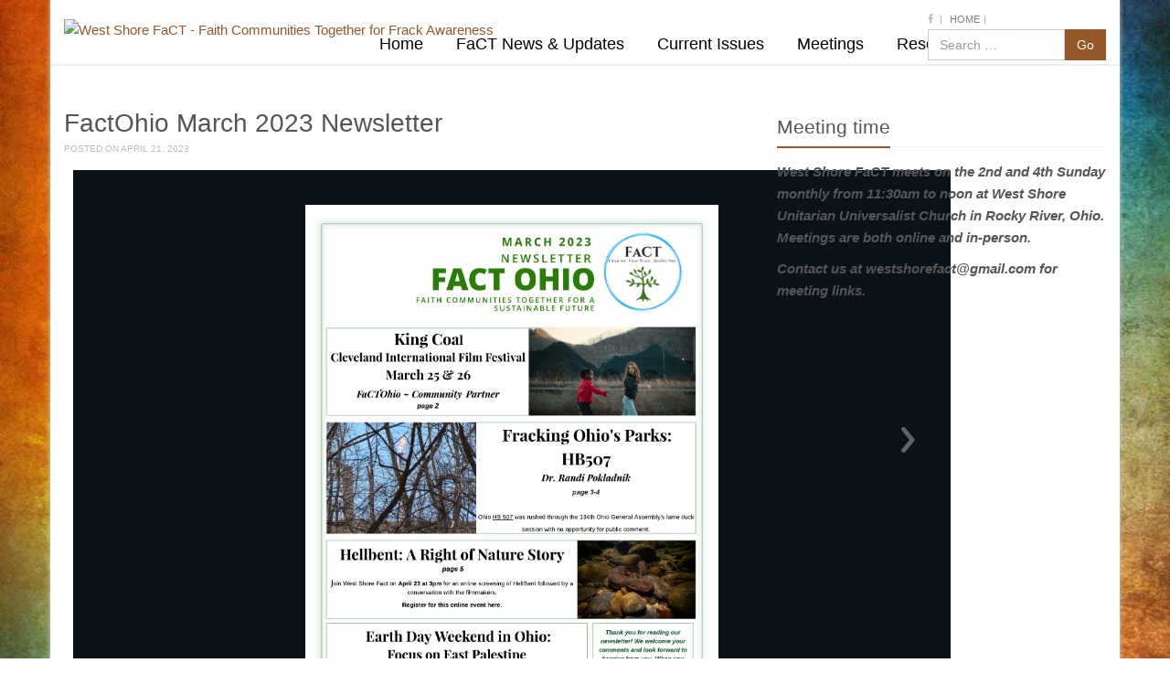

--- FILE ---
content_type: text/html; charset=UTF-8
request_url: https://www.westshorefact.org/2023/04/factohio-march-2023-newsletter/
body_size: 7811
content:
<!DOCTYPE html>
<html lang="en-US">
<head>
<meta charset="UTF-8">
<meta http-equiv="X-UA-Compatible" content="IE=edge">
<meta name="viewport" content="width=device-width, initial-scale=1">
<meta name="mobile-web-app-capable" content="yes">
<meta name="apple-mobile-web-app-capable" content="yes">
<meta name="apple-mobile-web-app-title" content="West Shore FACT - Faith Communities Together for a Sustainable Futuer">
<link rel="profile" href="http://gmpg.org/xfn/11">
<link rel="pingback" href="https://www.westshorefact.org/xmlrpc.php">
<meta name='robots' content='index, follow, max-image-preview:large, max-snippet:-1, max-video-preview:-1' />

	<!-- This site is optimized with the Yoast SEO plugin v24.5 - https://yoast.com/wordpress/plugins/seo/ -->
	<title>FactOhio March 2023 Newsletter - West Shore FACT</title>
	<link rel="canonical" href="https://westshorefact.org/2023/04/factohio-march-2023-newsletter/" />
	<meta property="og:locale" content="en_US" />
	<meta property="og:type" content="article" />
	<meta property="og:title" content="FactOhio March 2023 Newsletter - West Shore FACT" />
	<meta property="og:url" content="https://westshorefact.org/2023/04/factohio-march-2023-newsletter/" />
	<meta property="og:site_name" content="West Shore FACT" />
	<meta property="article:published_time" content="2023-04-22T00:56:12+00:00" />
	<meta property="article:modified_time" content="2023-04-22T00:56:50+00:00" />
	<meta name="author" content="Linda New" />
	<meta name="twitter:card" content="summary_large_image" />
	<meta name="twitter:label1" content="Written by" />
	<meta name="twitter:data1" content="Linda New" />
	<script type="application/ld+json" class="yoast-schema-graph">{"@context":"https://schema.org","@graph":[{"@type":"WebPage","@id":"https://westshorefact.org/2023/04/factohio-march-2023-newsletter/","url":"https://westshorefact.org/2023/04/factohio-march-2023-newsletter/","name":"FactOhio March 2023 Newsletter - West Shore FACT","isPartOf":{"@id":"https://www.westshorefact.org/#website"},"datePublished":"2023-04-22T00:56:12+00:00","dateModified":"2023-04-22T00:56:50+00:00","author":{"@id":"https://www.westshorefact.org/#/schema/person/c034f7af688f99bf6715650c72ea63ef"},"breadcrumb":{"@id":"https://westshorefact.org/2023/04/factohio-march-2023-newsletter/#breadcrumb"},"inLanguage":"en-US","potentialAction":[{"@type":"ReadAction","target":["https://westshorefact.org/2023/04/factohio-march-2023-newsletter/"]}]},{"@type":"BreadcrumbList","@id":"https://westshorefact.org/2023/04/factohio-march-2023-newsletter/#breadcrumb","itemListElement":[{"@type":"ListItem","position":1,"name":"Home","item":"https://www.westshorefact.org/"},{"@type":"ListItem","position":2,"name":"FaCT News &amp; Updates","item":"https://www.westshorefact.org/newsblog/"},{"@type":"ListItem","position":3,"name":"FactOhio March 2023 Newsletter"}]},{"@type":"WebSite","@id":"https://www.westshorefact.org/#website","url":"https://www.westshorefact.org/","name":"West Shore FACT","description":"Faith Communities Together for a Sustainable Futuer","potentialAction":[{"@type":"SearchAction","target":{"@type":"EntryPoint","urlTemplate":"https://www.westshorefact.org/?s={search_term_string}"},"query-input":{"@type":"PropertyValueSpecification","valueRequired":true,"valueName":"search_term_string"}}],"inLanguage":"en-US"},{"@type":"Person","@id":"https://www.westshorefact.org/#/schema/person/c034f7af688f99bf6715650c72ea63ef","name":"Linda New","image":{"@type":"ImageObject","inLanguage":"en-US","@id":"https://www.westshorefact.org/#/schema/person/image/","url":"https://secure.gravatar.com/avatar/658646d1da786dd7c95bbbd41aefa5b4?s=96&d=mm&r=g","contentUrl":"https://secure.gravatar.com/avatar/658646d1da786dd7c95bbbd41aefa5b4?s=96&d=mm&r=g","caption":"Linda New"},"url":"https://www.westshorefact.org/author/lnew/"}]}</script>
	<!-- / Yoast SEO plugin. -->


<link rel='dns-prefetch' href='//maxcdn.bootstrapcdn.com' />
<link rel="alternate" type="application/rss+xml" title="West Shore FACT &raquo; Feed" href="https://www.westshorefact.org/feed/" />
<link rel="alternate" type="application/rss+xml" title="West Shore FACT &raquo; Comments Feed" href="https://www.westshorefact.org/comments/feed/" />
<link rel="alternate" type="application/rss+xml" title="West Shore FACT &raquo; FactOhio March 2023 Newsletter Comments Feed" href="https://www.westshorefact.org/2023/04/factohio-march-2023-newsletter/feed/" />
<script type="text/javascript">
/* <![CDATA[ */
window._wpemojiSettings = {"baseUrl":"https:\/\/s.w.org\/images\/core\/emoji\/15.0.3\/72x72\/","ext":".png","svgUrl":"https:\/\/s.w.org\/images\/core\/emoji\/15.0.3\/svg\/","svgExt":".svg","source":{"concatemoji":"https:\/\/www.westshorefact.org\/wp-includes\/js\/wp-emoji-release.min.js?ver=e54fd82a838de5d43c3b6a447ae95409"}};
/*! This file is auto-generated */
!function(i,n){var o,s,e;function c(e){try{var t={supportTests:e,timestamp:(new Date).valueOf()};sessionStorage.setItem(o,JSON.stringify(t))}catch(e){}}function p(e,t,n){e.clearRect(0,0,e.canvas.width,e.canvas.height),e.fillText(t,0,0);var t=new Uint32Array(e.getImageData(0,0,e.canvas.width,e.canvas.height).data),r=(e.clearRect(0,0,e.canvas.width,e.canvas.height),e.fillText(n,0,0),new Uint32Array(e.getImageData(0,0,e.canvas.width,e.canvas.height).data));return t.every(function(e,t){return e===r[t]})}function u(e,t,n){switch(t){case"flag":return n(e,"\ud83c\udff3\ufe0f\u200d\u26a7\ufe0f","\ud83c\udff3\ufe0f\u200b\u26a7\ufe0f")?!1:!n(e,"\ud83c\uddfa\ud83c\uddf3","\ud83c\uddfa\u200b\ud83c\uddf3")&&!n(e,"\ud83c\udff4\udb40\udc67\udb40\udc62\udb40\udc65\udb40\udc6e\udb40\udc67\udb40\udc7f","\ud83c\udff4\u200b\udb40\udc67\u200b\udb40\udc62\u200b\udb40\udc65\u200b\udb40\udc6e\u200b\udb40\udc67\u200b\udb40\udc7f");case"emoji":return!n(e,"\ud83d\udc26\u200d\u2b1b","\ud83d\udc26\u200b\u2b1b")}return!1}function f(e,t,n){var r="undefined"!=typeof WorkerGlobalScope&&self instanceof WorkerGlobalScope?new OffscreenCanvas(300,150):i.createElement("canvas"),a=r.getContext("2d",{willReadFrequently:!0}),o=(a.textBaseline="top",a.font="600 32px Arial",{});return e.forEach(function(e){o[e]=t(a,e,n)}),o}function t(e){var t=i.createElement("script");t.src=e,t.defer=!0,i.head.appendChild(t)}"undefined"!=typeof Promise&&(o="wpEmojiSettingsSupports",s=["flag","emoji"],n.supports={everything:!0,everythingExceptFlag:!0},e=new Promise(function(e){i.addEventListener("DOMContentLoaded",e,{once:!0})}),new Promise(function(t){var n=function(){try{var e=JSON.parse(sessionStorage.getItem(o));if("object"==typeof e&&"number"==typeof e.timestamp&&(new Date).valueOf()<e.timestamp+604800&&"object"==typeof e.supportTests)return e.supportTests}catch(e){}return null}();if(!n){if("undefined"!=typeof Worker&&"undefined"!=typeof OffscreenCanvas&&"undefined"!=typeof URL&&URL.createObjectURL&&"undefined"!=typeof Blob)try{var e="postMessage("+f.toString()+"("+[JSON.stringify(s),u.toString(),p.toString()].join(",")+"));",r=new Blob([e],{type:"text/javascript"}),a=new Worker(URL.createObjectURL(r),{name:"wpTestEmojiSupports"});return void(a.onmessage=function(e){c(n=e.data),a.terminate(),t(n)})}catch(e){}c(n=f(s,u,p))}t(n)}).then(function(e){for(var t in e)n.supports[t]=e[t],n.supports.everything=n.supports.everything&&n.supports[t],"flag"!==t&&(n.supports.everythingExceptFlag=n.supports.everythingExceptFlag&&n.supports[t]);n.supports.everythingExceptFlag=n.supports.everythingExceptFlag&&!n.supports.flag,n.DOMReady=!1,n.readyCallback=function(){n.DOMReady=!0}}).then(function(){return e}).then(function(){var e;n.supports.everything||(n.readyCallback(),(e=n.source||{}).concatemoji?t(e.concatemoji):e.wpemoji&&e.twemoji&&(t(e.twemoji),t(e.wpemoji)))}))}((window,document),window._wpemojiSettings);
/* ]]> */
</script>
<link rel='stylesheet' id='sgr-css' href='https://www.westshorefact.org/wp-content/plugins/simple-google-recaptcha/sgr.css?ver=1685625515' type='text/css' media='all' />
<style id='wp-emoji-styles-inline-css' type='text/css'>

	img.wp-smiley, img.emoji {
		display: inline !important;
		border: none !important;
		box-shadow: none !important;
		height: 1em !important;
		width: 1em !important;
		margin: 0 0.07em !important;
		vertical-align: -0.1em !important;
		background: none !important;
		padding: 0 !important;
	}
</style>
<link rel='stylesheet' id='wp-block-library-css' href='https://www.westshorefact.org/wp-includes/css/dist/block-library/style.min.css?ver=e54fd82a838de5d43c3b6a447ae95409' type='text/css' media='all' />
<link rel='stylesheet' id='mediaelement-css' href='https://www.westshorefact.org/wp-includes/js/mediaelement/mediaelementplayer-legacy.min.css?ver=4.2.17' type='text/css' media='all' />
<link rel='stylesheet' id='wp-mediaelement-css' href='https://www.westshorefact.org/wp-includes/js/mediaelement/wp-mediaelement.min.css?ver=e54fd82a838de5d43c3b6a447ae95409' type='text/css' media='all' />
<style id='jetpack-sharing-buttons-style-inline-css' type='text/css'>
.jetpack-sharing-buttons__services-list{display:flex;flex-direction:row;flex-wrap:wrap;gap:0;list-style-type:none;margin:5px;padding:0}.jetpack-sharing-buttons__services-list.has-small-icon-size{font-size:12px}.jetpack-sharing-buttons__services-list.has-normal-icon-size{font-size:16px}.jetpack-sharing-buttons__services-list.has-large-icon-size{font-size:24px}.jetpack-sharing-buttons__services-list.has-huge-icon-size{font-size:36px}@media print{.jetpack-sharing-buttons__services-list{display:none!important}}.editor-styles-wrapper .wp-block-jetpack-sharing-buttons{gap:0;padding-inline-start:0}ul.jetpack-sharing-buttons__services-list.has-background{padding:1.25em 2.375em}
</style>
<style id='classic-theme-styles-inline-css' type='text/css'>
/*! This file is auto-generated */
.wp-block-button__link{color:#fff;background-color:#32373c;border-radius:9999px;box-shadow:none;text-decoration:none;padding:calc(.667em + 2px) calc(1.333em + 2px);font-size:1.125em}.wp-block-file__button{background:#32373c;color:#fff;text-decoration:none}
</style>
<style id='global-styles-inline-css' type='text/css'>
body{--wp--preset--color--black: #000000;--wp--preset--color--cyan-bluish-gray: #abb8c3;--wp--preset--color--white: #ffffff;--wp--preset--color--pale-pink: #f78da7;--wp--preset--color--vivid-red: #cf2e2e;--wp--preset--color--luminous-vivid-orange: #ff6900;--wp--preset--color--luminous-vivid-amber: #fcb900;--wp--preset--color--light-green-cyan: #7bdcb5;--wp--preset--color--vivid-green-cyan: #00d084;--wp--preset--color--pale-cyan-blue: #8ed1fc;--wp--preset--color--vivid-cyan-blue: #0693e3;--wp--preset--color--vivid-purple: #9b51e0;--wp--preset--gradient--vivid-cyan-blue-to-vivid-purple: linear-gradient(135deg,rgba(6,147,227,1) 0%,rgb(155,81,224) 100%);--wp--preset--gradient--light-green-cyan-to-vivid-green-cyan: linear-gradient(135deg,rgb(122,220,180) 0%,rgb(0,208,130) 100%);--wp--preset--gradient--luminous-vivid-amber-to-luminous-vivid-orange: linear-gradient(135deg,rgba(252,185,0,1) 0%,rgba(255,105,0,1) 100%);--wp--preset--gradient--luminous-vivid-orange-to-vivid-red: linear-gradient(135deg,rgba(255,105,0,1) 0%,rgb(207,46,46) 100%);--wp--preset--gradient--very-light-gray-to-cyan-bluish-gray: linear-gradient(135deg,rgb(238,238,238) 0%,rgb(169,184,195) 100%);--wp--preset--gradient--cool-to-warm-spectrum: linear-gradient(135deg,rgb(74,234,220) 0%,rgb(151,120,209) 20%,rgb(207,42,186) 40%,rgb(238,44,130) 60%,rgb(251,105,98) 80%,rgb(254,248,76) 100%);--wp--preset--gradient--blush-light-purple: linear-gradient(135deg,rgb(255,206,236) 0%,rgb(152,150,240) 100%);--wp--preset--gradient--blush-bordeaux: linear-gradient(135deg,rgb(254,205,165) 0%,rgb(254,45,45) 50%,rgb(107,0,62) 100%);--wp--preset--gradient--luminous-dusk: linear-gradient(135deg,rgb(255,203,112) 0%,rgb(199,81,192) 50%,rgb(65,88,208) 100%);--wp--preset--gradient--pale-ocean: linear-gradient(135deg,rgb(255,245,203) 0%,rgb(182,227,212) 50%,rgb(51,167,181) 100%);--wp--preset--gradient--electric-grass: linear-gradient(135deg,rgb(202,248,128) 0%,rgb(113,206,126) 100%);--wp--preset--gradient--midnight: linear-gradient(135deg,rgb(2,3,129) 0%,rgb(40,116,252) 100%);--wp--preset--font-size--small: 13px;--wp--preset--font-size--medium: 20px;--wp--preset--font-size--large: 36px;--wp--preset--font-size--x-large: 42px;--wp--preset--spacing--20: 0.44rem;--wp--preset--spacing--30: 0.67rem;--wp--preset--spacing--40: 1rem;--wp--preset--spacing--50: 1.5rem;--wp--preset--spacing--60: 2.25rem;--wp--preset--spacing--70: 3.38rem;--wp--preset--spacing--80: 5.06rem;--wp--preset--shadow--natural: 6px 6px 9px rgba(0, 0, 0, 0.2);--wp--preset--shadow--deep: 12px 12px 50px rgba(0, 0, 0, 0.4);--wp--preset--shadow--sharp: 6px 6px 0px rgba(0, 0, 0, 0.2);--wp--preset--shadow--outlined: 6px 6px 0px -3px rgba(255, 255, 255, 1), 6px 6px rgba(0, 0, 0, 1);--wp--preset--shadow--crisp: 6px 6px 0px rgba(0, 0, 0, 1);}:where(.is-layout-flex){gap: 0.5em;}:where(.is-layout-grid){gap: 0.5em;}body .is-layout-flex{display: flex;}body .is-layout-flex{flex-wrap: wrap;align-items: center;}body .is-layout-flex > *{margin: 0;}body .is-layout-grid{display: grid;}body .is-layout-grid > *{margin: 0;}:where(.wp-block-columns.is-layout-flex){gap: 2em;}:where(.wp-block-columns.is-layout-grid){gap: 2em;}:where(.wp-block-post-template.is-layout-flex){gap: 1.25em;}:where(.wp-block-post-template.is-layout-grid){gap: 1.25em;}.has-black-color{color: var(--wp--preset--color--black) !important;}.has-cyan-bluish-gray-color{color: var(--wp--preset--color--cyan-bluish-gray) !important;}.has-white-color{color: var(--wp--preset--color--white) !important;}.has-pale-pink-color{color: var(--wp--preset--color--pale-pink) !important;}.has-vivid-red-color{color: var(--wp--preset--color--vivid-red) !important;}.has-luminous-vivid-orange-color{color: var(--wp--preset--color--luminous-vivid-orange) !important;}.has-luminous-vivid-amber-color{color: var(--wp--preset--color--luminous-vivid-amber) !important;}.has-light-green-cyan-color{color: var(--wp--preset--color--light-green-cyan) !important;}.has-vivid-green-cyan-color{color: var(--wp--preset--color--vivid-green-cyan) !important;}.has-pale-cyan-blue-color{color: var(--wp--preset--color--pale-cyan-blue) !important;}.has-vivid-cyan-blue-color{color: var(--wp--preset--color--vivid-cyan-blue) !important;}.has-vivid-purple-color{color: var(--wp--preset--color--vivid-purple) !important;}.has-black-background-color{background-color: var(--wp--preset--color--black) !important;}.has-cyan-bluish-gray-background-color{background-color: var(--wp--preset--color--cyan-bluish-gray) !important;}.has-white-background-color{background-color: var(--wp--preset--color--white) !important;}.has-pale-pink-background-color{background-color: var(--wp--preset--color--pale-pink) !important;}.has-vivid-red-background-color{background-color: var(--wp--preset--color--vivid-red) !important;}.has-luminous-vivid-orange-background-color{background-color: var(--wp--preset--color--luminous-vivid-orange) !important;}.has-luminous-vivid-amber-background-color{background-color: var(--wp--preset--color--luminous-vivid-amber) !important;}.has-light-green-cyan-background-color{background-color: var(--wp--preset--color--light-green-cyan) !important;}.has-vivid-green-cyan-background-color{background-color: var(--wp--preset--color--vivid-green-cyan) !important;}.has-pale-cyan-blue-background-color{background-color: var(--wp--preset--color--pale-cyan-blue) !important;}.has-vivid-cyan-blue-background-color{background-color: var(--wp--preset--color--vivid-cyan-blue) !important;}.has-vivid-purple-background-color{background-color: var(--wp--preset--color--vivid-purple) !important;}.has-black-border-color{border-color: var(--wp--preset--color--black) !important;}.has-cyan-bluish-gray-border-color{border-color: var(--wp--preset--color--cyan-bluish-gray) !important;}.has-white-border-color{border-color: var(--wp--preset--color--white) !important;}.has-pale-pink-border-color{border-color: var(--wp--preset--color--pale-pink) !important;}.has-vivid-red-border-color{border-color: var(--wp--preset--color--vivid-red) !important;}.has-luminous-vivid-orange-border-color{border-color: var(--wp--preset--color--luminous-vivid-orange) !important;}.has-luminous-vivid-amber-border-color{border-color: var(--wp--preset--color--luminous-vivid-amber) !important;}.has-light-green-cyan-border-color{border-color: var(--wp--preset--color--light-green-cyan) !important;}.has-vivid-green-cyan-border-color{border-color: var(--wp--preset--color--vivid-green-cyan) !important;}.has-pale-cyan-blue-border-color{border-color: var(--wp--preset--color--pale-cyan-blue) !important;}.has-vivid-cyan-blue-border-color{border-color: var(--wp--preset--color--vivid-cyan-blue) !important;}.has-vivid-purple-border-color{border-color: var(--wp--preset--color--vivid-purple) !important;}.has-vivid-cyan-blue-to-vivid-purple-gradient-background{background: var(--wp--preset--gradient--vivid-cyan-blue-to-vivid-purple) !important;}.has-light-green-cyan-to-vivid-green-cyan-gradient-background{background: var(--wp--preset--gradient--light-green-cyan-to-vivid-green-cyan) !important;}.has-luminous-vivid-amber-to-luminous-vivid-orange-gradient-background{background: var(--wp--preset--gradient--luminous-vivid-amber-to-luminous-vivid-orange) !important;}.has-luminous-vivid-orange-to-vivid-red-gradient-background{background: var(--wp--preset--gradient--luminous-vivid-orange-to-vivid-red) !important;}.has-very-light-gray-to-cyan-bluish-gray-gradient-background{background: var(--wp--preset--gradient--very-light-gray-to-cyan-bluish-gray) !important;}.has-cool-to-warm-spectrum-gradient-background{background: var(--wp--preset--gradient--cool-to-warm-spectrum) !important;}.has-blush-light-purple-gradient-background{background: var(--wp--preset--gradient--blush-light-purple) !important;}.has-blush-bordeaux-gradient-background{background: var(--wp--preset--gradient--blush-bordeaux) !important;}.has-luminous-dusk-gradient-background{background: var(--wp--preset--gradient--luminous-dusk) !important;}.has-pale-ocean-gradient-background{background: var(--wp--preset--gradient--pale-ocean) !important;}.has-electric-grass-gradient-background{background: var(--wp--preset--gradient--electric-grass) !important;}.has-midnight-gradient-background{background: var(--wp--preset--gradient--midnight) !important;}.has-small-font-size{font-size: var(--wp--preset--font-size--small) !important;}.has-medium-font-size{font-size: var(--wp--preset--font-size--medium) !important;}.has-large-font-size{font-size: var(--wp--preset--font-size--large) !important;}.has-x-large-font-size{font-size: var(--wp--preset--font-size--x-large) !important;}
.wp-block-navigation a:where(:not(.wp-element-button)){color: inherit;}
:where(.wp-block-post-template.is-layout-flex){gap: 1.25em;}:where(.wp-block-post-template.is-layout-grid){gap: 1.25em;}
:where(.wp-block-columns.is-layout-flex){gap: 2em;}:where(.wp-block-columns.is-layout-grid){gap: 2em;}
.wp-block-pullquote{font-size: 1.5em;line-height: 1.6;}
</style>
<link rel='stylesheet' id='cff-css' href='https://www.westshorefact.org/wp-content/plugins/custom-facebook-feed/assets/css/cff-style.min.css?ver=4.3.4' type='text/css' media='all' />
<link rel='stylesheet' id='sb-font-awesome-css' href='https://maxcdn.bootstrapcdn.com/font-awesome/4.7.0/css/font-awesome.min.css?ver=e54fd82a838de5d43c3b6a447ae95409' type='text/css' media='all' />
<link rel='stylesheet' id='understrap-styles-css' href='https://www.westshorefact.org/wp-content/themes/westshorefact/css/theme.min.css?ver=0.3.9' type='text/css' media='all' />
<script type="text/javascript" id="sgr-js-extra">
/* <![CDATA[ */
var sgr = {"sgr_site_key":"6Ldl_fEUAAAAAMrOaZsWon3WtamSMX5mgmtulvMX"};
/* ]]> */
</script>
<script type="text/javascript" src="https://www.westshorefact.org/wp-content/plugins/simple-google-recaptcha/sgr.js?ver=1685625515" id="sgr-js"></script>
<script type="text/javascript" src="https://www.westshorefact.org/wp-includes/js/jquery/jquery.min.js?ver=3.7.1" id="jquery-core-js"></script>
<script type="text/javascript" src="https://www.westshorefact.org/wp-includes/js/jquery/jquery-migrate.min.js?ver=3.4.1" id="jquery-migrate-js"></script>
<link rel="https://api.w.org/" href="https://www.westshorefact.org/wp-json/" /><link rel="alternate" type="application/json" href="https://www.westshorefact.org/wp-json/wp/v2/posts/1041" /><link rel="EditURI" type="application/rsd+xml" title="RSD" href="https://www.westshorefact.org/xmlrpc.php?rsd" />

<link rel='shortlink' href='https://www.westshorefact.org/?p=1041' />
<link rel="alternate" type="application/json+oembed" href="https://www.westshorefact.org/wp-json/oembed/1.0/embed?url=https%3A%2F%2Fwww.westshorefact.org%2F2023%2F04%2Ffactohio-march-2023-newsletter%2F" />
<link rel="alternate" type="text/xml+oembed" href="https://www.westshorefact.org/wp-json/oembed/1.0/embed?url=https%3A%2F%2Fwww.westshorefact.org%2F2023%2F04%2Ffactohio-march-2023-newsletter%2F&#038;format=xml" />
<script type="text/javascript" src="https://www.westshorefact.org/wp-content/plugins/si-captcha-for-wordpress/captcha/si_captcha.js?ver=1769249960"></script>
<!-- begin SI CAPTCHA Anti-Spam - login/register form style -->
<style type="text/css">
.si_captcha_small { width:175px; height:45px; padding-top:10px; padding-bottom:10px; }
.si_captcha_large { width:250px; height:60px; padding-top:10px; padding-bottom:10px; }
img#si_image_com { border-style:none; margin:0; padding-right:5px; float:left; }
img#si_image_reg { border-style:none; margin:0; padding-right:5px; float:left; }
img#si_image_log { border-style:none; margin:0; padding-right:5px; float:left; }
img#si_image_side_login { border-style:none; margin:0; padding-right:5px; float:left; }
img#si_image_checkout { border-style:none; margin:0; padding-right:5px; float:left; }
img#si_image_jetpack { border-style:none; margin:0; padding-right:5px; float:left; }
img#si_image_bbpress_topic { border-style:none; margin:0; padding-right:5px; float:left; }
.si_captcha_refresh { border-style:none; margin:0; vertical-align:bottom; }
div#si_captcha_input { display:block; padding-top:15px; padding-bottom:5px; }
label#si_captcha_code_label { margin:0; }
input#si_captcha_code_input { width:65px; }
p#si_captcha_code_p { clear: left; padding-top:10px; }
.si-captcha-jetpack-error { color:#DC3232; }
</style>
<!-- end SI CAPTCHA Anti-Spam - login/register form style -->
</head>

<body class="post-template-default single single-post postid-1041 single-format-standard header-fixed boxed-layout container group-blog">

<div class="wrapper">
    <!--=== Header ===-->
    <div class="header">
        <div class="container">
            <!-- Logo -->
            <a class="logo" href="/">

                <img src="https://westshorefact.org/wp-content/uploads/2024/02/new-fact-logo-2024.jpg" width="220" height="112" alt="West Shore FaCT - Faith Communities Together for Frack Awareness">
				
            </a>
            <!-- End Logo -->

            <!-- Topbar -->
            <div class="topbar hidden-xs">
                <ul class="loginbar pull-right">
                    <!-- <li class="hoverSelector"> <i class="fa fa-globe"></i> <a>Languages</a> <ul class="languages hoverSelectorBlock"> <li class="active"> <a href="#">English <i class="fa fa-check"></i></a> </li> <li><a href="#">Spanish</a></li> <li><a href="#">Russian</a></li> <li><a href="#">German</a></li> </ul> </li> -->
                    <li><a target="_blank" href="https://www.facebook.com/FrackFreeCleveland" class="tooltips" data-toggle="tooltip" data-placement="bottom" title="" data-original-title="Facebook"> <i class="fa fa-facebook"></i> </a> </li>
                    <li class="topbar-devider"></li>
                    <li><a href="/">Home</a> </li>
                    <li class="topbar-devider"></li>

                    <li>
                        
<div class="input-group animated fadeInDown">
    <form method="get" id="searchform" action="https://www.westshorefact.org/" role="search">
        <input type="text" class="form-control" placeholder="Search &hellip;" name="s" id="s" style="width:150px;">
        <button class="btn-u" type="submit">Go</button>
    </form>
</div>
                    </li>
                </ul>
            </div>
            <!-- End Topbar -->
        </div><!--/end container-->

        <!-- Toggle get grouped for better mobile display -->
        <button type="button" class="navbar-toggle" data-toggle="collapse" data-target=".navbar-responsive-collapse">
            <span class="sr-only">Toggle navigation</span>
            <span class="fa fa-bars"></span>
        </button>
        <!-- End Toggle -->

        <!-- Collect the nav links, forms, and other content for toggling -->
        <div class="collapse navbar-collapse mega-menu navbar-responsive-collapse">

            <div class="container"><ul id="main-menu" class="nav navbar-nav"><li id="menu-item-24" class="menu-item menu-item-type-post_type menu-item-object-page menu-item-home nav-item menu-item-24"><a href="https://www.westshorefact.org/" title="Home">Home</a></li>
<li id="menu-item-22" class="menu-item menu-item-type-post_type menu-item-object-page current_page_parent nav-item menu-item-22"><a href="https://www.westshorefact.org/newsblog/" title="FaCT News &amp; Updates">FaCT News &amp; Updates</a></li>
<li id="menu-item-23" class="menu-item menu-item-type-post_type menu-item-object-page nav-item menu-item-23"><a href="https://www.westshorefact.org/about-fact/" title="Current Issues">Current Issues</a></li>
<li id="menu-item-51" class="menu-item menu-item-type-post_type menu-item-object-page nav-item menu-item-51"><a href="https://www.westshorefact.org/meetings/" title="Meetings">Meetings</a></li>
<li id="menu-item-65" class="menu-item menu-item-type-post_type menu-item-object-page nav-item menu-item-65"><a href="https://www.westshorefact.org/resources/" title="Resources">Resources</a></li>
<li id="menu-item-19" class="menu-item menu-item-type-post_type menu-item-object-page nav-item menu-item-19"><a href="https://www.westshorefact.org/contact-fact/" title="Contact Us">Contact Us</a></li>
</ul></div>
        </div><!--/navbar-collapse-->
    </div>
    <!--=== End Header ===-->






<div class="wrapper" id="single-wrapper">
    
    <div  id="content" class="container content">

        <div class="row">
        
            <div id="primary" class="col-md-8 content-area">
                
                <main id="main" class="site-main" role="main">

                    
                        
<article id="post-1041" class="post-1041 post type-post status-publish format-standard hentry category-uncategorized">

	<header class="entry-header">

		<h1 class="entry-title">FactOhio March 2023 Newsletter</h1>
		<div class="entry-meta">

			<span class="posted-on">Posted on <time class="entry-date published updated" datetime="2023-04-21T20:56:12-04:00">April 21, 2023</time></span>
		</div><!-- .entry-meta -->

	</header><!-- .entry-header -->

      
    
	<div class="entry-content">

		
<div style="width: 960px; height: 720px; margin: 10px; position: relative;"><iframe allowfullscreen frameborder="0" style="width:960px; height:720px" src="//d3v04nmt9jknbk.cloudfront.net/15d20e36-cd5c-4338-b404-408dad07adda/embedControls.html" id="PV-QS~PKkwSO"></iframe></div>



<p></p>
		
		
	</div><!-- .entry-content -->

	<footer class="entry-footer">

		
	</footer><!-- .entry-footer -->

</article><!-- #post-## -->
                        
                    
                </main><!-- #main -->
                
            </div><!-- #primary -->
        
        
<div id="secondary" class="col-md-4 widget-area" role="complementary">

	<aside id="text-2" class="widget widget_text margin-bottom-40"><div class="headline headline-md"><h2 class="widget-title">Meeting time</h2></div>			<div class="textwidget"><p><em><strong>West Shore FaCT meets on the 2nd and 4th Sunday monthly from 11:30am to noon at West Shore Unitarian Universalist Church in Rocky River, Ohio. Meetings are both online and in-person. </strong></em></p>
<p><em><strong>Contact us at &#x77;e&#x73;&#116;s&#x68;&#111;&#x72;&#101;f&#x61;&#99;&#x74;&#64;g&#x6d;&#97;&#x69;&#x6c;&#46;&#x63;&#111;m for meeting links. </strong></em></p>
</div>
		</aside>	
</div><!-- #secondary -->

        </div><!-- .row -->
        
    </div><!-- Container end -->
    
</div><!-- Wrapper end -->


    <!--=== Footer Version 1 ===-->
    <div class="footer-v1">
        <div class="footer">
            <div class="container">
                <div class="row">
                    <!-- About -->
                    <div class="col-md-3 md-margin-bottom-40">
                        <a href="/"><img id="logo-footer" class="footer-logo" src="https://www.westshorefact.org/wp-content/themes/westshorefact/assets/img/west-shore-FACT-footer-logo.png" width="187" height="26" alt="West Shore FACT"></a>
	                    <p><span style="font-weight: 400">West Shore FaCT is an Anchor Group of FaCT: Faith Communities Together for a Sustainable Future. We promote clean air, clear water, healthy soil, and a quick, equitable transition to renewable energy sources and just, sustainable living. We create opportunities for education, advocacy, and action by collaborating with community groups who support environmental justice. </span></p>
<p>&nbsp;</p>
<div>
<div>
<p><span style="color: #0000ff;font-family: arial, sans-serif"> </span></p>
<div class="yj6qo ajU"></div>
</div>
</div>
                    </div><!--/col-md-3-->
                    <!-- End About -->

                    <!-- Latest -->
                    <div class="col-md-3 md-margin-bottom-40">
                        <div class="posts">
                            <div class="headline"><h2>Latest Updates</h2></div>
                            <ul class="list-unstyled latest-list">
	                                                                <li>
                                        <a href="https://www.westshorefact.org/2025/11/fact-november-2025/">FaCT - November 2025</a>
                                        <small>November 8, 2025</small>
                                    </li>
	                                                                <li>
                                        <a href="https://www.westshorefact.org/2025/11/against-the-crisis/">Against the Crisis</a>
                                        <small>November 8, 2025</small>
                                    </li>
	                                                                <li>
                                        <a href="https://www.westshorefact.org/2025/11/fact-october-2025/">FaCT - October 2025</a>
                                        <small>November 8, 2025</small>
                                    </li>
	                                                        </ul>
                        </div>
                    </div><!--/col-md-3-->
                    <!-- End Latest -->

                    <!-- Link List -->
                    <div class="col-md-3 md-margin-bottom-40">
                        <div class="headline"><h2>Useful Links</h2></div>
                        <ul class="list-unstyled link-list">
	                                                                                        <li>
                                    <a href="https://www.westshorefact.org/">How to Help</a><i class="fa fa-angle-right"></i>
                                </li>
	                                                                                        <li>
                                    <a href="https://www.westshorefact.org/meetings/">Events</a><i class="fa fa-angle-right"></i>
                                </li>
	                                                                                        <li>
                                    <a href="http://www.westshorefact.org/newsblog/">News &amp; Updates</a><i class="fa fa-angle-right"></i>
                                </li>
	                                                                                        <li>
                                    <a href="https://www.westshorefact.org/resources/">Links &amp; Resources</a><i class="fa fa-angle-right"></i>
                                </li>
	                                                                                        <li>
                                    <a href="http://factohio.org/">Ohio FaCT</a><i class="fa fa-angle-right"></i>
                                </li>
	                                                </ul>
                    </div><!--/col-md-3-->
                    <!-- End Link List -->

                    <!-- Address -->
                    <div class="col-md-3 map-img md-margin-bottom-40">
                        <div class="headline"><h2>Contact Us</h2></div>
                        <address class="md-margin-bottom-40">
	                        <p>westshorefact@gmail.com</p>
                        </address>
                    </div><!--/col-md-3-->
                    <!-- End Address -->
                </div>
            </div>
        </div><!--/footer-->

        <div class="copyright">
            <div class="container">
                <div class="row">
                    <div class="col-md-6">
                        <p>
                            2026 &copy; West Shore FaCT
                        </p>
                    </div>

                    <!-- Social Links -->
                    <div class="col-md-6">
                    </div>
                    <!-- End Social Links -->
                </div>
            </div>
        </div><!--/copyright-->
    </div>
    <!--=== End Footer Version 1 ===-->
</div><!--/wrapper-->

<!-- Custom Facebook Feed JS -->
<script type="text/javascript">var cffajaxurl = "https://www.westshorefact.org/wp-admin/admin-ajax.php";
var cfflinkhashtags = "true";
</script>
<script type="text/javascript" src="https://www.westshorefact.org/wp-content/plugins/custom-facebook-feed/assets/js/cff-scripts.min.js?ver=4.3.4" id="cffscripts-js"></script>
<script type="text/javascript" src="https://www.westshorefact.org/wp-content/themes/westshorefact/js/theme.min.js?ver=0.3.9" id="understrap-scripts-js"></script>
<script type="text/javascript" src="https://www.westshorefact.org/wp-content/plugins/page-links-to/dist/new-tab.js?ver=3.3.7" id="page-links-to-js"></script>

<script type="text/javascript">
    jQuery(document).ready(function() {
        App.init();
    });
</script>

</body>

</html>


--- FILE ---
content_type: text/html
request_url: https://d3v04nmt9jknbk.cloudfront.net/15d20e36-cd5c-4338-b404-408dad07adda/embedControls.html
body_size: 10084
content:


<!DOCTYPE html>
<html>
<head>
<title> FactOhio March 2023 Newsletter  </title>
<link rel="stylesheet" href="/d1c5e9d6-b490-4fdd-a8c0-1b626815c35a/style.css"/>
<link rel="stylesheet" href="//www.lucidpress.com/css/apps/press/viewer/app-banner.css">
<link rel="stylesheet" href="//www.lucidpress.com/css/apps/press/viewer/loading.css">
<script type="text/javascript">
    window.hideSharing = false;
</script>
<script src="/d1c5e9d6-b490-4fdd-a8c0-1b626815c35a/viewerDeps.js"></script>

    <script src="/d1c5e9d6-b490-4fdd-a8c0-1b626815c35a/i18n.js"></script>
    <script src="/d1c5e9d6-b490-4fdd-a8c0-1b626815c35a/en.js"></script>
    <script src="/d1c5e9d6-b490-4fdd-a8c0-1b626815c35a/viewer.js"></script>

<meta name="robots" content="noindex">
<meta name="viewport" content="width=device-width, minimum-scale=1.0, maximum-scale=1.0, user-scalable=no, minimal-ui" />
<meta name="apple-mobile-web-app-capable" content="yes" />
<meta name="apple-mobile-web-app-status-bar-style" content="black" />
<link rel="apple-touch-icon-precomposed" href="COVERIMAGEURL" />



<!-- facebook stuff -->
<!-- type, width and height are based on smallThumbDpi in publication model and that we always send thumb-0.png -->
<meta property="og:site_name" content="Lucidpress" />
<meta property="og:image" content="http://d3v04nmt9jknbk.cloudfront.netCOVERIMAGEURL" />
<meta property="og:image:type" content="image/png">
<meta property="og:image:width" content="204">
<meta property="og:image:height" content="265">
<meta property="og:image:secure_url" content="https://d3v04nmt9jknbk.cloudfront.netCOVERIMAGEURL" />
<meta property="og:title" content="FactOhio March 2023 Newsletter " />
<!-- If we do not provide some non-empty string, Facebook grabs the contents of the noscript tag -->
<meta property="og:description" content="&nbsp;" />
<link rel="image_src" href="COVERIMAGEURL" />

<script type="text/javascript">
function isEmbedded() {
  var url = window.location.toString();
  if (/\?embedded\=1/.exec(url)) {
    return true;
  }
  return false;
}

$(function() {
var ua = window.navigator.userAgent.toLowerCase(),
    w = $(window).width(),
    h = $(window).height();

    
        createClient();
    
    function createClient(signedUrls) {
        
        if ((/ipad/g).test(ua) && h == w && w == 768) {
            $.ajax({
                'type':'GET',
                'url':"/d1c5e9d6-b490-4fdd-a8c0-1b626815c35a/document.json",
                'dataType':'json',
                'success':function(data) {
                    var thumbUrl = data && data.pages && data.pages[0] && data.pages[0].thumb;
                    if (thumbUrl) {
                        if(thumbUrl.substr(0, 17) != '/api/exportAsPng/') {
                            thumbUrl = 'data:image/jpeg;base64,'+thumbUrl;
                        }
                        $('<div />').css({
                            position: 'absolute',
                            top: 0,
                            left: 0,
                            right: 0,
                            bottom: 0,
                            width: 'auto',
                            height: 'auto',
                            backgroundImage: 'url(' + thumbUrl + ')',
                            backgroundRepeat: 'no-repeat',
                            backgroundSize: 'cover',
                            backgroundPosition: 'top left'
                        }).appendTo('body');
                    }
                    else {
                        $('body').css({
                            background: 'white'
                        });
                        $('<div />').css({
                            position: 'absolute',
                            top: '39px',
                            left: '39px',
                            width: '342px',
                            height: '342px',
                            backgroundImage: 'url(http://www.lucidpress.com/img/branding/press_mark_512.png)',
                            backgroundRepeat: 'no-repeat',
                            backgroundSize: 'cover',
                            backgroundPosition: 'top left'
                        }).appendTo('body');
                    }
                }
            });
        }
        else {
            var d = lucid.view.viewer.bootstrap(
                '/d1c5e9d6-b490-4fdd-a8c0-1b626815c35a/',
                undefined,
                'UA-47964518-1',
                '',
                false,
                false,
                signedUrls,
                'document.pdf',
                undefined,
                !false,
                'FactOhio March 2023 Newsletter '
            );
            $('body').append(d.container);
            window.client = d;
        }
    }
});
</script>
</head>
<body ontouchstart="" data-document-id="15d20e36-cd5c-4338-b404-408dad07adda" data-version-id="d1c5e9d6-b490-4fdd-a8c0-1b626815c35a" class="new-viewer">
<noscript>

  <p> Hellbent: A Right of Nature Story
 page 5
Join West Shore Fact on April 23 at 3pm for an online screening of HellBent followed by a conversation with the filmmakers.
Register for this online event here.  
Hellbent: A Right of Nature Story
Join West Shore Fact on April 23 at 3pm for an online screening of HellBent 
followed by a conversation with the filmmakers.
Register for this online event here. 
In a small rural town in Pennsylvania, the refuge of a rare salamander and the only source of clean drinking water for 700 people is threatened by the installation of a fracking waste injection well, prompting community members to band together to fight for the rights of their people and nature.
Hellbent tells the story of one town’s epic fight to prevent a fracking waste injection well from being built in their community. In 2013, a mother and daughter living in Grant Township, Pennsylvania, heard that a fracking company wanted to build a wastewater injection well near the Little Mahoning Creek, their town’s only source of fresh water and one of the last refuges of the endangered eastern hellbender salamander. 
Judy and Stacey Wanchisn rallied their community against the project out of fear of the threats it posed to the Little Mahoning. “I remember some of the statistics and it was scary,” recalls Judy. Fracking wastewater injection wells are loaded with harmful chemicals and radioactive substances and they are prone to leaks and even explosions. For Judy and Stacey, the risk of wastewater from the inject well getting into their local watershed was too great to ignore. “If our water systems are permanently contaminated or screwed up in any way, then there are going to be 700 people without water,” said Stacey. 
“The more you read the more you got scared and I just said no. As long as I can live and breathe I will fight this thing,” said Judy. 
Through community organizing, Judy and Stacey helped pass an ordinance in their town that prohibits the dumping of fracking waste in June of 2014. Less than two months later, Pennsylvania General Energy, the fracking company seeking to dump their waste in Grant Township, sued Grant Township in federal court, claiming that the town was infringing on the company’s constitutional right to build a wastewater injection well within the town. 
Grant Township sought the help of the EPA but was ignored. Then in 2015, the people of Grant Township voted to enact a Home Rule Charter that not only banned the depositing of frack-waste but also granted legal rights to the Little Mahoning Watershed. After partnering with the Community Environmental Legal Defense Fund (CELDF), the people of Grant Township then intervened in the lawsuit against them and argued on behalf of the Little Mahoning Watershed. 
“We feel that we should be able to speak for the hellbender salamander, plant, water, whatever,” said Judy. “We need to give a voice to the voiceless,” 
Then, in March 2020, their fierce resistance successfully compelled the first-ever enforcement of a local Rights of Nature law, when the Pennsylvania Department of Environmental Protection revoked Pennsylvania General Energy’s permit to dump its waste in Grant Township citing their home rule charter that bans such activity and asserts the rights of local ecosystems. 
The legal victory is a win not just for the people of Grant Township, but also for the eastern hellbender salamander, and other communities fighting to protect their natural resources from the fossil fuel industry. The victory is also a win for the Rights for Nature movement, which has been spreading across the globe in recent years. 
Over the last decade, courts, legislatures, and various bodies of government in several countries have won ecosystem protection cases by granting rights to nature. In 2008, Ecuador became the first country in the world to formally recognize and implement the Rights of Nature and in 2017, New Zealand granted its Whanganui River legal personhood rights. 
With many communities feeling alone and helpless in their fight to protect the ecosystems they rely on from exploitation, Grant Township serves as proof that even a small group of regular people can protect natural resources from large-scale threats.
https://www.hellbentfilm.com/  </p>

  <p> March 2023 
Newsletter
 </p>

  <p> Fact Ohio
Faith communities together for a sustainable future
 </p>

  <p>  Fracking Ohio&#x27;s Parks: 
HB507 
Dr. Randi Pokladnik  
page 3-4  
 
Ohio HB 507 was rushed through the 134th Ohio General Assembly&#x27;s lame duck session with no opportunity for public comment. 

Fracking Ohio&#x27;s Parks: 
HB507 

Dr. Randi Pokladnik 
Ohio HB 507 was rushed through the 134th Ohio General Assembly&#x27;s lame duck session with no opportunity for public comment. This bill, which facilitates fracking on our public lands, becomes a law on April 7. 
Once that happens, the Ohio Oil and Gas Land Management Commission will be in control of leasing processes. They are creating rules and lease agreement forms for the state parcels “nominated for fracking”. However, until the rules are in place, leases can be executed “without public notices, without public comments, and without competitive bidding or oversight by the commission to protect the public interests.”
Unlike New York, which banned fracking based on numerous health studies, Ohio has embraced the industry with open-arms and a lackadaisical attitude towards regulations protecting the land, air, water and citizens’ health. Our state lands are now open for oil and gas extraction and we are faced with a daunting task: trying to preserve our forests and parks from an extractive industry.  In a February meeting of the commission, Ohio citizens asked for a minimum 60-day comment period, advance notification of the parcels being considered, parcel information including maps, and factors being considered in making decisions.
I attended the March 1 commission meeting, but citizens were prohibited from speaking or asking questions. Instead, the majority of the meeting was allocated to the Muskingum Watershed Conservancy District (MWCD), who discussed their very lucrative long-term association with the oil and gas industry and their template for lease agreements. MWCD claims their mission is flood reduction, conservation, and recreation. However, after sitting through their presentation, one might say their mission is to make money, lots of money. In fact,  “no one has benefited financially as much as the Muskingum Watershed Conservancy District; Ohio’s No. 1 beneficiary of drilling.” The MWCD has made millions of dollars on water sales, fracking leases, and royalties. Additionally, the MWCD gathers fees from boaters who use the lakes, home leases, park fees, money from timbering, and fees from flood protection assessments. 
Citing the MWCD royalty range (18%-20%) as a template, the commission set 12.5 % as the minimum royalty fee for state lands, saying they “are probably leaving dollars on the table”. 
There is little doubt our state lands are being viewed as money makers, not shared natural areas where Ohio’s citizens can enjoy nature or where biodiversity is protected.  Ohio’s citizens own these lands and tax dollars support these agencies. It is doubtful we will have a seat at the table when it comes to deciding which lands can be leased.
Muskingum’s land manager, Nate Wilson, described how their leases “require additional setbacks (3000 feet), testing, and additional containment facilities in case of accidents.” But, their input into the process ends there. 
The Ohio Department of Natural Resources has shown they lack the ability to enforce violations or levy fines and the industry benefits from exemptions of the Clean Air Act, Clean Water Act, Safe Drinking Water Act, National Environmental Policy Act, and Emergency Planning and Community Right-to Know Act. 
MWCD Executive Director Craig Butler said they “do not put surface construction on MWCD lands, but we do have pipeline access and gathering line access and water lines and those types of things.” It is still unclear if our state lands will be impacted by drilling pads. Companies could possibly use a “separate written surface use agreement” to construct well pads on state lands.
The widespread use of high-pressure hydraulic fracturing (fracking) has turned rural areas of SE Ohio into industrial zones. I travel along Routes 151, 250 and 646 in the Tappan Lake area of the MWCD watershed and see endless pipelines cutting across hillsides. Wells pads, access roads, water withdrawal lines and infrastructure are devouring the landscape. Is this what we want to see happening in our publicly owned state lands? 
Many Ohioans chose to live in rural areas because of the beauty that the forests and hills provide. As Ohioans we hold our precious lakes, rivers, streams and tributaries dear, aware that our lives depend on the purity of these waterways.
Real stewards of the environment protect precious resources for future generations; they do not destroy them for financial gains. No amount of money or extravagant marina is worth exposing our children to toxic chemicals and pollution from an unregulated industry. Our rural communities have become sacrifice zones at the mercy of the fossil fuel industry.
Proponents of fracking tout the monetary gains that only a few key people enjoy. They continue to ignore the long-term health effects associated with fracking. They ignore the increases in methane emissions which are fueling climate change and contributing to the collapse of ecosystems world-wide. They turn a blind eye to radioactive leachate to entering our waterways. They overlook the millions of gallons of radioactive produced water and carcinogenic chemicals that are spilled onto our rural roads every day. Accidents involving trucks and tankers have increased by 14 percent in fracked areas of Ohio.
The recent train derailment in East Palestine reminds us how one mistake can permanently alter the lives of thousands of people and forever taint the environment. 
Until Ohio puts health, safety, and a clean environment ahead of the interests of the fossil fuel industry, we can only wonder what will be left of our state lands and rural communities in the aftermath of this fracking craze. 


.  </p>

  <p>  Earth Day Weekend in Ohio:
Focus on East Palestine
Led by FaCT &amp; Ohio Council of Churches page 6
East Palestine can never be what it was. Toxic exposure symptoms persist, especially among children—vomiting, rashes, trouble breathing. Even those who do not report symptoms still smell unusual odors in the air.
Earth Day Weekend in Ohio:
Focus on East Palestine

Led by FaCT &amp; Ohio Council of Churches


 
East Palestine can never be what it was.  Toxic exposure symptoms persist, especially among children—vomiting, rashes, trouble breathing. Even those who do not report symptoms still smell unusual odors in the air that EPA claims is safe to breathe.  Safe? 
Scientists tell us that if you can smell a substance, it is already in your body.  
And what is really a safe level in the air of the chemicals involved? Many of the chemicals were combined, especially from the detonation on February 6, creating additional toxins such as phosgene gas and dioxin.
Indeed, testing recently detected dioxin in East Palestine. Norfolk Southern is removing the tracks and the soil beneath the tracks.  But some scientists have warned that they may not be able to get all of the toxins out of the soil and that some of these could migrate into ground water and local water wells.  
The truth is no one really knows if or when this area will be safe to live in again. Some residents were heard referring to their town as another Chernobyl.  Thirty-seven years after the 1987 nuclear accident, the place is still uninhabitable.
EPA and Norfolk Southern must help anyone who wants to evacuate from East Palestine. Moving expenses and lodging should be paid for by the railroad, and residents should not have to return until they feel safe.  This is what East Palestinians are demanding, and this is what they deserve. Further down the road Norfolk Southern should be required to buy houses that no one will want to live in again. It’s a matter of simple justice.  Like most of us, almost all their wealth is in their homes.  Who could afford to lose that?
As people of faith, we too are called upon to do our part--to pray, reflect, and take action. FaCT together with the Ohio Council of Churches is calling for an all-Ohio effort among all faith communities of all faith persuasions.  On Earth Day Weekend, April 22-23, let’s get informed, assemble in our places of worship, and pray for the people of East Palestine. 
We must reflect: What can we do to help? What can we do to prevent disasters like this from happening again? Finally, we must act by extending real material help to East Palestinians and undertaking real concrete action to get our local, state, and federal governments to do their jobs by holding railroads, petroleum, plastics and other industries accountable for their actions. We must act to help safeguard EVERY small and large community in Ohio and throughout the nation.

Clergy &amp; Lay Congregation Leaders, Click here for your Congregation to participate in the Day of Prayer, Reflection, &amp; 
Call to Action: JOIN 
 </p>

  <p>  King Coal 
Cleveland International Film Festival  
March 25 &amp; 26 
FaCTOhio ~ Community Partner

page 2
     
Cleveland International Film Festival 
Community Partner
FactOhio

King Coal Academy Award®-nominated documentarian Elaine McMillion Sheldon takes us into the heart of contemporary Appalachia with KING COAL, where she examines the psyche of the region defined by the omnipresence of the coal industry. Poetically told with stunning cinematography, the film captures, with rich detail and curiosity, both the landscape and daily life within the region. Often told through a child’s perspective, this soulful, elegiac documentary details how Appalachia’s coal mines are central to the identity of its citizens and history and what happens to a society when it begins to lose that identity. But the film also addresses the future, as the death of the coal mine in this part of the country awakens possibilities for a new beginning and a new story to be told about American life. 

Saturday - March 25 - 9:35 AM
Sunday - March 26 - 12:00 PM
Movie Tickets can be purchased online or at the door.  Use Discount Code FACT
After Sunday&#x27;s screening, join King Coal director Elaine McMillion Sheldon and panelists in a discussion on sustainability initiatives in Ohio’s 32 Appalachian counties.
Sunday&#x27;s panel discussion will take place in 
Westfield Studio Theatre ~ Idea Center ~ Playhouse Square 
1:45 PM on Sunday, March 26

Panelists will include Dr. Randi Pokladnik. Born and raised in eastern Ohio, Dr. Pokladnik has lived in the strip-mined coal counties of Jefferson and Harrison for over 60 years. An environmental scientist and retired research chemist, Dr. Pokladnik earned an associate degree in Environmental Engineering, a BA in Chemistry, and MA and PhD in Environmental Studies. She did her dissertation on threats to medicinal plants in Appalachia. Dr. Pokladnik is also certified in hazardous materials regulations and holds teaching licenses in science and math. She worked as a research chemist for National Steel Corporation for 12 years and taught secondary and post-secondary science and math classes for more than 20 years. Her research includes an analysis of organic farming regulations and environmental issues impacting the Appalachian region of Ohio, Kentucky and West Virginia. Dr. Pokladnik is a member of FaCT Ohio, Mid- Ohio Valley Climate Action, the Citizens Climate Lobby, and Climate Reality Project. 

Learn how FaCTOhio helps educate community members on the impact of resource exploitation on the health and safety of Appalachian communities, as well as infrastructure bills and policies designed to provide a new future for people living on the lands.

Amanda Rabinowitz, host of All Things Considered will moderate this conversation.
 </p>

  <p> Thank you for reading our newsletter! We welcome your comments and look forward to hearing from you. When you submit your comment, please indicate if you give permission for us to print it. Send comments to factohio@gmail.com. </p>

  <p> {{page}} </p>

  <p> {{page}} </p>

  <p> {{page}} </p>

  <p> Flaring burns off excess methane, releasing greenhouse gasses into the air. Harrison County. 2023 </p>

  <p> HB507 continue from page 3 </p>

  <p> {{page}} </p>

  <p> Frack Pad. Harrison County 2023 </p>

  <p> MAKE A PHONE CALL TODAY: Contact US EPA Administrator Debra Shore’s office, 1-888-445-5134
Phone Script: i, this is (insert name), I live in (insert city in Ohio), and I’m calling today to ask Administrator Shore to begin actions to remove Ohio’s authority to manage the class II oil and gas waste Injection well program. The program managed by the Ohio Department of Natural Resources (ODNR), continues to endanger underground drinking water sources and public health.  </p>

  <p> {{page}} </p>

  <p> {{page}} </p>

  <p> {{page}} </p>

  <p> {{page}} </p>

  <p> From the 
Treasurer
Ron Prosek </p>

  <p> Thanks to everyone who donated to FaCT since the last issue.  We appreciate your support, which is vital for FaCT programming. Currently, FaCT programming includes brine spreading education, education about injection wells, our popular Distinguished Speakers Series, the development of our new program on climate change, and our new podcast, Just the FaCTS! With your support, we have been developing activities for Earth Day Weekend in support of East Palestine and for reform of freight rail operations in Ohio and the nation. 
Recently, we have participated in the ASA Conference in Athens, Ohio.  This is an annual event that includes academics and activists focused on the challenges and opportunities for Appalachia.  Since 32 Ohio counties are in Appalachia and since these counties are heavily impacted by fracking and petrochemical operations, we felt that it is important for FaCT’s perspective to be represented in the Conference and for FaCT to learn from the other conference participants. We will also be participating in the Faith and Community in Appalachia Conference March 24-25. 
Your donations to FaCT support our representatives’ travel and lodging expenses as well as registration fees for these important conferences. THANK YOU! 









 
Do you prefer an e-version only of the FaCT Newsletter? 
If you are currently receiving a paper copy of the FaCT Newsletter via U.S. mail but would prefer to receive an e-version only, please let us know by emailing Ron Prosek at rprosek.factohio@gmail.com 
On the other hand, if you are currently getting only the e-version but would also like  the paper version, which comes out every other month, please email Ron Prosek  at the email address above.  Please include your full mailing address.  </p>

</noscript>

    

<lucid-viewer-big-gallery></lucid-viewer-big-gallery>

<div class="loading-spinner">
    <svg class="loading-svg">
        <defs>
            <filter id="goo">
                <feGaussianBlur
                    in="SourceGraphic"
                    stdDeviation="6"
                    result="blur"
                ></feGaussianBlur>
                <feColorMatrix
                    mode="matrix"
                    values="1 0 0 0 0  0 1 0 0 0  0 0 1 0 0  0 0 0 18 -7"
                    result="goo"
                ></feColorMatrix>
            </filter>
        </defs>
    </svg>
    <div
        class="loading-dots"
        style="-webkit-filter: url(#goo); filter: url(#goo);"
    >
        <div></div>
        <div></div>
        <div></div>
    </div>
</div>

<script id="analytics-script" type="text/javascript">
          //Google Analytics
          var _gaq = _gaq || [];
          _gaq.push(['_setAccount', 'UA-32797220-1']);
          _gaq.push(['_trackPageview']);

          var url = String(document.referrer);
          if (url.indexOf ("google.") !=-1) {
              var urlVars = {};
              var parts = url.replace(/[?&]+([^=&]+)=([^&]*)/gi, function(m,key,value) {
                  urlVars[key] = value;
              });
              window._gaq.push(['_setCustomVar', 1, 'Rankings', urlVars["cd"], 2]);
          }

          if (!isEmbedded()) {
            if (document.cookie.indexOf('_kmRegister') == document.cookie.indexOf('_kmRegister=Lucidpress')) {
              document.cookie = '_kmRegister=PublishedDocument';
              // We set a second cookie here with samesite=none to override the first cookie on browsers that accept samesite=none
              // This is so cookies on chrome80+ will work cross-site, this should be a temporary solution
              document.cookie = '_kmRegister=PublishedDocument; secure; samesite=none';
            }
          }

          (function() {
              var ga = document.createElement('script'); ga.type = 'text/javascript'; ga.async = true;
              ga.src = ('https:' == document.location.protocol ? 'https://ssl' : 'http://www') + '.google-analytics.com/ga.js';
              var s = document.getElementsByTagName('script')[0]; s.parentNode.insertBefore(ga, s);
          })();
      </script>
      <script type="text/javascript">
          if (isEmbedded()) {
            $('#publish-press-branding').hide();
          }
      </script>
</body>
</html>


--- FILE ---
content_type: text/css; charset=UTF8
request_url: https://d3v04nmt9jknbk.cloudfront.net/d1c5e9d6-b490-4fdd-a8c0-1b626815c35a/style.css
body_size: 64370
content:
.lucid-growl{position:relative;width:200px;background:#00766e;color:#fff;border:1px solid #00433e;border-radius:2px;margin-bottom:4px;font-size:12px}.lucid-growl .close{position:absolute;right:-4px;top:-4px;height:16px;width:16px;-webkit-box-sizing:border-box;box-sizing:border-box;background:#fff;border:1px solid #00433e;border-radius:50%;color:#00433e;text-align:center;line-height:14px;font-size:10px;padding-bottom:1px;vertical-align:top;cursor:pointer}.lucid-ubergrowl,.lucid-ubergrowl .lSide,.lucid-ubergrowl .rSide,.request-license-survey .autocomplete,.trial-survey .autocomplete{position:relative}.lucid-growl .close:before{content:'×'}.lucid-growl .message{margin:8px 10px;line-height:1.4}.lucid-growl .message a{color:#fff}.ubergrowl-container{left:0;right:0;text-align:center}.lucid-ubergrowl{display:inline-block;vertical-align:top;height:27px;white-space:nowrap;color:#fff;margin-bottom:4px;font-size:12px;font-weight:700}.lucid-ubergrowl div{height:27px}.lucid-ubergrowl .lSide,.lucid-ubergrowl .message,.lucid-ubergrowl .rSide{display:inline-block;vertical-align:top}.lucid-ubergrowl .lSide,.lucid-ubergrowl .lSide:before,.lucid-ubergrowl .rSide,.lucid-ubergrowl .rSide:before{border:28px solid transparent;height:0;width:0;border-top:none;border-bottom-color:transparent}.lucid-ubergrowl .lSide:before,.lucid-ubergrowl .rSide:before{content:'';display:block;position:absolute;top:-1px}.lucid-ubergrowl .lSide{border-right-color:#d45405;border-left:none}.lucid-ubergrowl .lSide:before{left:0;border-right-color:#f96b13;border-left:none}.lucid-ubergrowl .rSide{border-left-color:#d45405;border-right:none}.lucid-ubergrowl .rSide:before{right:0;border-left-color:#f96b13;border-right:none}.lucid-ubergrowl .rSide .close{position:absolute;right:9px;top:6px;height:16px;width:16px;-webkit-box-sizing:border-box;box-sizing:border-box;background:#fff;border:1px solid #d45405;border-radius:50%;color:#d45405;text-align:center;line-height:14px;font-size:10px;padding-bottom:1px;vertical-align:top;cursor:pointer}.lucid-ubergrowl .rSide .close:before{content:'×'}.lucid-ubergrowl .message{background:#f96b13;padding:0 5px;min-width:100px;line-height:27px;border-bottom:1px solid #d45405}.lucid-ubergrowl .message a{font-weight:700}.lucid-ubergrowl .message *{color:#fff}.lucid-ubergrowl.persistent .rSide .close{display:none}.lucid-ubergrowl.thin{height:22px;font-weight:400}.lucid-ubergrowl.thin div{height:22px}.lucid-ubergrowl.thin .close{top:4px}.lucid-ubergrowl.thin .message{line-height:22px}.lucid-ubergrowl.thin .lSide,.lucid-ubergrowl.thin .lSide:before,.lucid-ubergrowl.thin .rSide,.lucid-ubergrowl.thin .rSide:before{height:0;border-width:23px}.lucid-ubergrowl-red .lSide{border-right-color:#900}.lucid-ubergrowl-red .lSide:before{border-right-color:#c00}.lucid-ubergrowl-red .rSide{border-left-color:#900}.lucid-ubergrowl-red .rSide:before{border-left-color:#c00}.lucid-ubergrowl-red .rSide .close{border-color:#900;color:#900}.lucid-ubergrowl-red .message{background-color:#c00;border-bottom-color:#900}.lucid-ubergrowl-blue .lSide{border-right-color:#00433e}.lucid-ubergrowl-blue .lSide:before{border-right-color:#00766e}.lucid-ubergrowl-blue .rSide{border-left-color:#00433e}.lucid-ubergrowl-blue .rSide:before{border-left-color:#00766e}.lucid-ubergrowl-blue .rSide .close{border-color:#00433e;color:#00433e}.lucid-ubergrowl-blue .message{background-color:#00766e;border-bottom-color:#00433e}.lucid-ubergrowl-green .lSide{border-right-color:#a70045}.lucid-ubergrowl-green .lSide:before{border-right-color:#da005a}.lucid-ubergrowl-green .rSide{border-left-color:#a70045}.lucid-ubergrowl-green .rSide:before{border-left-color:#da005a}.lucid-ubergrowl-green .rSide .close{border-color:#a70045;color:#a70045}.lucid-ubergrowl-green .message{background-color:#da005a;border-bottom-color:#a70045}.amazon-survey .button-container{float:right}.amazon-survey .button-container :first-child{margin-right:10px}.amazon-survey .dialog-wrapper{width:570px}.amazon-survey .dialog-body{font-size:16px}.amazon-survey textarea{width:100%;margin-bottom:12px;color:#0c1219}.amazon-survey p{line-height:20px;margin:0 0 8px}.amazon-survey input[type=text]{width:90%}.amazon-survey label{display:inline-block;font-size:14px;color:#0c1219;padding:8px 5px 1px 0}.amazon-survey .survey-row{display:-webkit-box;display:-ms-flexbox;display:flex;margin-bottom:12px;text-align:left}.amazon-survey .survey-row div{width:260px;margin-right:5px}.amazon-survey .survey-row p{margin:8px 0 0}.amazon-survey .survey-row input[type=radio]{margin:0 5px 0 10px;float:none;clear:both}.amazon-survey .survey-row input[type=text]{width:250px}.amazon-survey .survey-row input[type=checkbox]{margin:10px 5px 0 10px;clear:both}.amazon-survey .survey-row label{vertical-align:top}.amazon-survey .survey-row .inline-question{display:inline-block}.request-license-survey .button-container>:first-child,.trial-survey .button-container>:first-child{margin-right:10px}.request-license-survey .survey-question,.trial-survey .survey-question{font-size:16px;text-align:left;margin:0 auto -4px}.component-btn-with-top-margin,.request-license-survey .survey-question:first-child,.trial-survey .survey-question:first-child{margin-top:20px}.request-license-survey .survey-question input[type=checkbox],.trial-survey .survey-question input[type=checkbox]{margin:3px 0 0}.request-license-survey .survey-question span,.trial-survey .survey-question span{white-space:nowrap;margin-left:5px}.request-license-survey .survey-question-holder,.trial-survey .survey-question-holder{text-align:left}.request-license-survey .survey-question-holder input[type=radio],.trial-survey .survey-question-holder input[type=radio]{margin:12px 5px 0 0;float:left;clear:both}.request-license-survey label,.trial-survey label{display:inline-block;font-size:16px;color:#0c1219;padding:10px 5px 1px 0}.request-license-survey textarea,.trial-survey textarea{margin-top:12px;font-size:16px;resize:none;height:100px;outline:0;color:#0c1219;border:1px solid #a5abb4}.request-license-survey .faketextarea,.trial-survey .faketextarea{margin-top:12px;font-size:16px;cursor:text;border:1px solid #a5abb4}.request-license-survey .faketextarea input[type=text],.trial-survey .faketextarea input[type=text]{border:none;width:100%;-webkit-box-sizing:border-box;box-sizing:border-box}.request-license-survey .faketextarea input[type=text]:focus,.trial-survey .faketextarea input[type=text]:focus{border:none;outline:0}.request-license-survey .faketextarea .collaborator-email,.trial-survey .faketextarea .collaborator-email{font-size:12px;background:#d6e9f1;white-space:nowrap;display:inline-block;padding:3px;margin:0 1px;cursor:default}.request-license-survey .faketextarea .collaborator-email .close,.trial-survey .faketextarea .collaborator-email .close{cursor:pointer;vertical-align:sub;margin-left:3px}.request-license-survey input[type=text],.trial-survey input[type=text]{-webkit-box-sizing:content-box;box-sizing:content-box;margin-top:12px;width:255px;font-size:16px}.request-license-survey input[type=text].almost-hidden,.trial-survey input[type=text].almost-hidden{margin:0;height:1px;opacity:0;border:none;pointer-events:none}.request-license-survey input[type=text].inline-response,.trial-survey input[type=text].inline-response{display:inline-block;margin-left:8px;margin-top:0;text-align:middle}.request-license-survey select,.trial-survey select{margin-top:12px;font-size:16px}.request-license-survey .button-container.with-spacer,.trial-survey .button-container.with-spacer{margin-top:12px}.request-license-survey .autocomplete .icn-18,.trial-survey .autocomplete .icn-18{display:none}.request-license-survey .autocomplete span.bold,.trial-survey .autocomplete span.bold{font-weight:400}.request-license-survey .autocomplete.expanded ul,.trial-survey .autocomplete.expanded ul{display:block}.request-license-survey .autocomplete ul,.trial-survey .autocomplete ul{display:none;font-size:14px;list-style:none;margin-top:0;padding:2px;position:absolute;width:100%;z-index:5;background-color:#fff;max-height:200px;overflow-y:scroll;-webkit-box-shadow:0 2px 5px rgba(0,0,0,.5);box-shadow:0 2px 5px rgba(0,0,0,.5);-webkit-box-sizing:border-box;box-sizing:border-box}.request-license-survey .autocomplete ul li,.trial-survey .autocomplete ul li{padding:3px 10px}.request-license-survey .autocomplete ul li:hover,.trial-survey .autocomplete ul li:hover{cursor:pointer;background-color:#f7f7f7}.request-license-survey .autocomplete ul li.hover,.trial-survey .autocomplete ul li.hover{background-color:#f7f7f7}@font-face{font-family:'Source Code Pro';src:url(https://d1mbg9t95hz4vp.cloudfront.net/app/webroot/css/css-common/fonts/source-code-pro/Source-Code-Pro-regular.woff) format('woff'),url(https://d1mbg9t95hz4vp.cloudfront.net/app/webroot/css/css-common/fonts/source-code-pro/SourceCodePro-Regular.ttf) format('truetype');font-weight:400;font-style:normal}@font-face{font-family:'Source Sans Pro';src:url(https://d1mbg9t95hz4vp.cloudfront.net/app/webroot/css/css-common/fonts/source-sans-pro-v3/sourcesanspro-black-webfont.woff2) format('woff2'),url(https://d1mbg9t95hz4vp.cloudfront.net/app/webroot/css/css-common/fonts/source-sans-pro-v3/sourcesanspro-black-webfont.woff) format('woff'),url(https://d1mbg9t95hz4vp.cloudfront.net/app/webroot/css/css-common/fonts/source-sans-pro-v3/sourcesanspro-black-webfont.ttf) format('truetype');font-weight:900;font-style:normal}@font-face{font-family:'Source Sans Pro';src:url(https://d1mbg9t95hz4vp.cloudfront.net/app/webroot/css/css-common/fonts/source-sans-pro-v3/sourcesanspro-blackit-webfont.woff2) format('woff2'),url(https://d1mbg9t95hz4vp.cloudfront.net/app/webroot/css/css-common/fonts/source-sans-pro-v3/sourcesanspro-blackit-webfont.woff) format('woff'),url(https://d1mbg9t95hz4vp.cloudfront.net/app/webroot/css/css-common/fonts/source-sans-pro-v3/sourcesanspro-blackit-webfont.ttf) format('truetype');font-weight:900;font-style:italic}@font-face{font-family:'Source Sans Pro';src:url(https://d1mbg9t95hz4vp.cloudfront.net/app/webroot/css/css-common/fonts/source-sans-pro-v3/sourcesanspro-bold-webfont.woff2) format('woff2'),url(https://d1mbg9t95hz4vp.cloudfront.net/app/webroot/css/css-common/fonts/source-sans-pro-v3/sourcesanspro-bold-webfont.woff) format('woff'),url(https://d1mbg9t95hz4vp.cloudfront.net/app/webroot/css/css-common/fonts/source-sans-pro-v3/sourcesanspro-bold-webfont.ttf) format('truetype');font-weight:700;font-style:normal}@font-face{font-family:'Source Sans Pro';src:url(https://d1mbg9t95hz4vp.cloudfront.net/app/webroot/css/css-common/fonts/source-sans-pro-v3/sourcesanspro-boldit-webfont.woff2) format('woff2'),url(https://d1mbg9t95hz4vp.cloudfront.net/app/webroot/css/css-common/fonts/source-sans-pro-v3/sourcesanspro-boldit-webfont.woff) format('woff'),url(https://d1mbg9t95hz4vp.cloudfront.net/app/webroot/css/css-common/fonts/source-sans-pro-v3/sourcesanspro-boldit-webfont.ttf) format('truetype');font-weight:700;font-style:italic}@font-face{font-family:'Source Sans Pro';src:url(https://d1mbg9t95hz4vp.cloudfront.net/app/webroot/css/css-common/fonts/source-sans-pro-v3/sourcesanspro-extralight-webfont.woff2) format('woff2'),url(https://d1mbg9t95hz4vp.cloudfront.net/app/webroot/css/css-common/fonts/source-sans-pro-v3/sourcesanspro-extralight-webfont.woff) format('woff'),url(https://d1mbg9t95hz4vp.cloudfront.net/app/webroot/css/css-common/fonts/source-sans-pro-v3/sourcesanspro-extralight-webfont.ttf) format('truetype');font-weight:200;font-style:normal}@font-face{font-family:'Source Sans Pro';src:url(https://d1mbg9t95hz4vp.cloudfront.net/app/webroot/css/css-common/fonts/source-sans-pro-v3/sourcesanspro-extralightit-webfont.woff2) format('woff2'),url(https://d1mbg9t95hz4vp.cloudfront.net/app/webroot/css/css-common/fonts/source-sans-pro-v3/sourcesanspro-extralightit-webfont.woff) format('woff'),url(https://d1mbg9t95hz4vp.cloudfront.net/app/webroot/css/css-common/fonts/source-sans-pro-v3/sourcesanspro-extralightit-webfont.ttf) format('truetype');font-weight:200;font-style:italic}@font-face{font-family:'Source Sans Pro';src:url(https://d1mbg9t95hz4vp.cloudfront.net/app/webroot/css/css-common/fonts/source-sans-pro-v3/sourcesanspro-light-webfont.woff2) format('woff2'),url(https://d1mbg9t95hz4vp.cloudfront.net/app/webroot/css/css-common/fonts/source-sans-pro-v3/sourcesanspro-light-webfont.woff) format('woff'),url(https://d1mbg9t95hz4vp.cloudfront.net/app/webroot/css/css-common/fonts/source-sans-pro-v3/sourcesanspro-light-webfont.ttf) format('truetype');font-weight:300;font-style:normal}@font-face{font-family:'Source Sans Pro';src:url(https://d1mbg9t95hz4vp.cloudfront.net/app/webroot/css/css-common/fonts/source-sans-pro-v3/sourcesanspro-lightit-webfont.woff2) format('woff2'),url(https://d1mbg9t95hz4vp.cloudfront.net/app/webroot/css/css-common/fonts/source-sans-pro-v3/sourcesanspro-lightit-webfont.woff) format('woff'),url(https://d1mbg9t95hz4vp.cloudfront.net/app/webroot/css/css-common/fonts/source-sans-pro-v3/sourcesanspro-lightit-webfont.ttf) format('truetype');font-weight:300;font-style:italic}@font-face{font-family:'Source Sans Pro';src:url(https://d1mbg9t95hz4vp.cloudfront.net/app/webroot/css/css-common/fonts/source-sans-pro-v3/sourcesanspro-regular-webfont.woff2) format('woff2'),url(https://d1mbg9t95hz4vp.cloudfront.net/app/webroot/css/css-common/fonts/source-sans-pro-v3/sourcesanspro-regular-webfont.woff) format('woff'),url(https://d1mbg9t95hz4vp.cloudfront.net/app/webroot/css/css-common/fonts/source-sans-pro-v3/sourcesanspro-regular-webfont.ttf) format('truetype');font-weight:400;font-style:normal}@font-face{font-family:'Source Sans Pro';src:url(https://d1mbg9t95hz4vp.cloudfront.net/app/webroot/css/css-common/fonts/source-sans-pro-v3/sourcesanspro-it-webfont.woff2) format('woff2'),url(https://d1mbg9t95hz4vp.cloudfront.net/app/webroot/css/css-common/fonts/source-sans-pro-v3/sourcesanspro-it-webfont.woff) format('woff'),url(https://d1mbg9t95hz4vp.cloudfront.net/app/webroot/css/css-common/fonts/source-sans-pro-v3/sourcesanspro-it-webfont.ttf) format('truetype');font-weight:400;font-style:italic}@font-face{font-family:'Source Sans Pro';src:url(https://d1mbg9t95hz4vp.cloudfront.net/app/webroot/css/css-common/fonts/source-sans-pro-v3/sourcesanspro-semibold-webfont.woff2) format('woff2'),url(https://d1mbg9t95hz4vp.cloudfront.net/app/webroot/css/css-common/fonts/source-sans-pro-v3/sourcesanspro-semibold-webfont.woff) format('woff'),url(https://d1mbg9t95hz4vp.cloudfront.net/app/webroot/css/css-common/fonts/source-sans-pro-v3/sourcesanspro-semibold-webfont.ttf) format('truetype');font-weight:600;font-style:normal}@font-face{font-family:'Source Sans Pro';src:url(https://d1mbg9t95hz4vp.cloudfront.net/app/webroot/css/css-common/fonts/source-sans-pro-v3/sourcesanspro-semiboldit-webfont.woff2) format('woff2'),url(https://d1mbg9t95hz4vp.cloudfront.net/app/webroot/css/css-common/fonts/source-sans-pro-v3/sourcesanspro-semiboldit-webfont.woff) format('woff'),url(https://d1mbg9t95hz4vp.cloudfront.net/app/webroot/css/css-common/fonts/source-sans-pro-v3/sourcesanspro-semiboldit-webfont.ttf) format('truetype');font-weight:600;font-style:italic}.btn-toolbar:after,.btn-toolbar:before,.clearfix:after,.clearfix:before{content:' ';display:table}.btn-toolbar:after,.clearfix:after{clear:both}.dialog{position:absolute;padding:1px;min-width:320px;width:420px;height:auto;left:50%;margin-left:-160px;color:#0c1219;font-family:Poppins,sans-serif;border-radius:8px}.dialog.extra-rounded,.dialog.extra-rounded .dialog-wrapper{border-radius:10px}.dialog-wrapper{position:relative;overflow:hidden;z-index:0;border-radius:8px;-webkit-box-shadow:0 2px 5px rgba(0,0,0,.5);box-shadow:0 2px 5px rgba(0,0,0,.5)}.dialog-wrapper .dialog-close-button{position:absolute;top:7px;right:7px;z-index:1;width:13px;height:13px;padding:3px;line-height:0;cursor:pointer}.dialog-body,.dialog-body .input-text,.dialog-header,.dialog.ajax .dialog-body .pull_1,.dialog.ajax .dialog-body .pull_10,.dialog.ajax .dialog-body .pull_11,.dialog.ajax .dialog-body .pull_2,.dialog.ajax .dialog-body .pull_3,.dialog.ajax .dialog-body .pull_4,.dialog.ajax .dialog-body .pull_5,.dialog.ajax .dialog-body .pull_6,.dialog.ajax .dialog-body .pull_7,.dialog.ajax .dialog-body .pull_8,.dialog.ajax .dialog-body .pull_9,.dialog.ajax .dialog-body .push_1,.dialog.ajax .dialog-body .push_10,.dialog.ajax .dialog-body .push_11,.dialog.ajax .dialog-body .push_2,.dialog.ajax .dialog-body .push_3,.dialog.ajax .dialog-body .push_4,.dialog.ajax .dialog-body .push_5,.dialog.ajax .dialog-body .push_6,.dialog.ajax .dialog-body .push_7,.dialog.ajax .dialog-body .push_8,.dialog.ajax .dialog-body .push_9,.dialog.ajax.no-side-nav .dialog-body .pull_1,.dialog.ajax.no-side-nav .dialog-body .pull_10,.dialog.ajax.no-side-nav .dialog-body .pull_11,.dialog.ajax.no-side-nav .dialog-body .pull_2,.dialog.ajax.no-side-nav .dialog-body .pull_3,.dialog.ajax.no-side-nav .dialog-body .pull_4,.dialog.ajax.no-side-nav .dialog-body .pull_5,.dialog.ajax.no-side-nav .dialog-body .pull_6,.dialog.ajax.no-side-nav .dialog-body .pull_7,.dialog.ajax.no-side-nav .dialog-body .pull_8,.dialog.ajax.no-side-nav .dialog-body .pull_9,.dialog.ajax.no-side-nav .dialog-body .push_1,.dialog.ajax.no-side-nav .dialog-body .push_10,.dialog.ajax.no-side-nav .dialog-body .push_11,.dialog.ajax.no-side-nav .dialog-body .push_2,.dialog.ajax.no-side-nav .dialog-body .push_3,.dialog.ajax.no-side-nav .dialog-body .push_4,.dialog.ajax.no-side-nav .dialog-body .push_5,.dialog.ajax.no-side-nav .dialog-body .push_6,.dialog.ajax.no-side-nav .dialog-body .push_7,.dialog.ajax.no-side-nav .dialog-body .push_8,.dialog.ajax.no-side-nav .dialog-body .push_9,.dialog.non-ajax .dialog-body .pull_1,.dialog.non-ajax .dialog-body .pull_10,.dialog.non-ajax .dialog-body .pull_11,.dialog.non-ajax .dialog-body .pull_2,.dialog.non-ajax .dialog-body .pull_3,.dialog.non-ajax .dialog-body .pull_4,.dialog.non-ajax .dialog-body .pull_5,.dialog.non-ajax .dialog-body .pull_6,.dialog.non-ajax .dialog-body .pull_7,.dialog.non-ajax .dialog-body .pull_8,.dialog.non-ajax .dialog-body .pull_9,.dialog.non-ajax .dialog-body .push_1,.dialog.non-ajax .dialog-body .push_10,.dialog.non-ajax .dialog-body .push_11,.dialog.non-ajax .dialog-body .push_2,.dialog.non-ajax .dialog-body .push_3,.dialog.non-ajax .dialog-body .push_4,.dialog.non-ajax .dialog-body .push_5,.dialog.non-ajax .dialog-body .push_6,.dialog.non-ajax .dialog-body .push_7,.dialog.non-ajax .dialog-body .push_8,.dialog.non-ajax .dialog-body .push_9{position:relative}.dialog-wrapper .dialog-close-button div:hover{opacity:.6}.dialog-header{border-top-left-radius:8px;border-top-right-radius:8px;font-size:14px;height:2.5em;line-height:2.6em;padding-left:1em;text-transform:capitalize;letter-spacing:.02em;background-color:#2c323a;color:#fff;cursor:default}.dialog-header.inverted{background-color:#fff;color:#0c1219;border-bottom:solid 1px #c9d0da}.dialog.non-ajax .dialog-body{margin-left:auto;margin-right:auto;width:480px;width:auto}.dialog.non-ajax .dialog-body .grid_1,.dialog.non-ajax .dialog-body .grid_10,.dialog.non-ajax .dialog-body .grid_11,.dialog.non-ajax .dialog-body .grid_12,.dialog.non-ajax .dialog-body .grid_2,.dialog.non-ajax .dialog-body .grid_3,.dialog.non-ajax .dialog-body .grid_4,.dialog.non-ajax .dialog-body .grid_5,.dialog.non-ajax .dialog-body .grid_6,.dialog.non-ajax .dialog-body .grid_7,.dialog.non-ajax .dialog-body .grid_8,.dialog.non-ajax .dialog-body .grid_9{display:inline;float:left;margin-left:10px;margin-right:10px}.dialog.non-ajax .dialog-body .alpha{margin-left:0}.dialog.non-ajax .dialog-body .omega{margin-right:0}.dialog.non-ajax .dialog-body .grid_1{width:20px}.dialog.non-ajax .dialog-body .grid_2{width:60px}.dialog.non-ajax .dialog-body .grid_3{width:100px}.dialog.non-ajax .dialog-body .grid_4{width:140px}.dialog.non-ajax .dialog-body .grid_5{width:180px}.dialog.non-ajax .dialog-body .grid_6{width:220px}.dialog.non-ajax .dialog-body .grid_7{width:260px}.dialog.non-ajax .dialog-body .grid_8{width:300px}.dialog.non-ajax .dialog-body .grid_9{width:340px}.dialog.non-ajax .dialog-body .grid_10{width:380px}.dialog.non-ajax .dialog-body .grid_11{width:420px}.dialog.non-ajax .dialog-body .grid_12{width:460px}.dialog.non-ajax .dialog-body .prefix_1{padding-left:40px}.dialog.non-ajax .dialog-body .prefix_2{padding-left:80px}.dialog.non-ajax .dialog-body .prefix_3{padding-left:120px}.dialog.non-ajax .dialog-body .prefix_4{padding-left:160px}.dialog.non-ajax .dialog-body .prefix_5{padding-left:200px}.dialog.non-ajax .dialog-body .prefix_6{padding-left:240px}.dialog.non-ajax .dialog-body .prefix_7{padding-left:280px}.dialog.non-ajax .dialog-body .prefix_8{padding-left:320px}.dialog.non-ajax .dialog-body .prefix_9{padding-left:360px}.dialog.non-ajax .dialog-body .prefix_10{padding-left:400px}.dialog.non-ajax .dialog-body .prefix_11{padding-left:440px}.dialog.non-ajax .dialog-body .suffix_1{padding-right:40px}.dialog.non-ajax .dialog-body .suffix_2{padding-right:80px}.dialog.non-ajax .dialog-body .suffix_3{padding-right:120px}.dialog.non-ajax .dialog-body .suffix_4{padding-right:160px}.dialog.non-ajax .dialog-body .suffix_5{padding-right:200px}.dialog.non-ajax .dialog-body .suffix_6{padding-right:240px}.dialog.non-ajax .dialog-body .suffix_7{padding-right:280px}.dialog.non-ajax .dialog-body .suffix_8{padding-right:320px}.dialog.non-ajax .dialog-body .suffix_9{padding-right:360px}.dialog.non-ajax .dialog-body .suffix_10{padding-right:400px}.dialog.non-ajax .dialog-body .suffix_11{padding-right:440px}.dialog.non-ajax .dialog-body .push_1{left:40px}.dialog.non-ajax .dialog-body .push_2{left:80px}.dialog.non-ajax .dialog-body .push_3{left:120px}.dialog.non-ajax .dialog-body .push_4{left:160px}.dialog.non-ajax .dialog-body .push_5{left:200px}.dialog.non-ajax .dialog-body .push_6{left:240px}.dialog.non-ajax .dialog-body .push_7{left:280px}.dialog.non-ajax .dialog-body .push_8{left:320px}.dialog.non-ajax .dialog-body .push_9{left:360px}.dialog.non-ajax .dialog-body .push_10{left:400px}.dialog.non-ajax .dialog-body .push_11{left:440px}.dialog.non-ajax .dialog-body .pull_1{left:-40px}.dialog.non-ajax .dialog-body .pull_2{left:-80px}.dialog.non-ajax .dialog-body .pull_3{left:-120px}.dialog.non-ajax .dialog-body .pull_4{left:-160px}.dialog.non-ajax .dialog-body .pull_5{left:-200px}.dialog.non-ajax .dialog-body .pull_6{left:-240px}.dialog.non-ajax .dialog-body .pull_7{left:-280px}.dialog.non-ajax .dialog-body .pull_8{left:-320px}.dialog.non-ajax .dialog-body .pull_9{left:-360px}.dialog.non-ajax .dialog-body .pull_10{left:-400px}.dialog.non-ajax .dialog-body .pull_11{left:-440px}.dialog.ajax .dialog-body{margin-left:auto;margin-right:auto;width:720px;width:auto}.dialog.ajax .dialog-body .grid_1,.dialog.ajax .dialog-body .grid_10,.dialog.ajax .dialog-body .grid_11,.dialog.ajax .dialog-body .grid_12,.dialog.ajax .dialog-body .grid_2,.dialog.ajax .dialog-body .grid_3,.dialog.ajax .dialog-body .grid_4,.dialog.ajax .dialog-body .grid_5,.dialog.ajax .dialog-body .grid_6,.dialog.ajax .dialog-body .grid_7,.dialog.ajax .dialog-body .grid_8,.dialog.ajax .dialog-body .grid_9{display:inline;float:left;margin-left:10px;margin-right:10px}.dialog.ajax .dialog-body .alpha{margin-left:0}.dialog.ajax .dialog-body .omega{margin-right:0}.dialog.ajax .dialog-body .grid_1{width:40px}.dialog.ajax .dialog-body .grid_2{width:100px}.dialog.ajax .dialog-body .grid_3{width:160px}.dialog.ajax .dialog-body .grid_4{width:220px}.dialog.ajax .dialog-body .grid_5{width:280px}.dialog.ajax .dialog-body .grid_6{width:340px}.dialog.ajax .dialog-body .grid_7{width:400px}.dialog.ajax .dialog-body .grid_8{width:460px}.dialog.ajax .dialog-body .grid_9{width:520px}.dialog.ajax .dialog-body .grid_10{width:580px}.dialog.ajax .dialog-body .grid_11{width:640px}.dialog.ajax .dialog-body .grid_12{width:700px}.dialog.ajax .dialog-body .prefix_1{padding-left:60px}.dialog.ajax .dialog-body .prefix_2{padding-left:120px}.dialog.ajax .dialog-body .prefix_3{padding-left:180px}.dialog.ajax .dialog-body .prefix_4{padding-left:240px}.dialog.ajax .dialog-body .prefix_5{padding-left:300px}.dialog.ajax .dialog-body .prefix_6{padding-left:360px}.dialog.ajax .dialog-body .prefix_7{padding-left:420px}.dialog.ajax .dialog-body .prefix_8{padding-left:480px}.dialog.ajax .dialog-body .prefix_9{padding-left:540px}.dialog.ajax .dialog-body .prefix_10{padding-left:600px}.dialog.ajax .dialog-body .prefix_11{padding-left:660px}.dialog.ajax .dialog-body .suffix_1{padding-right:60px}.dialog.ajax .dialog-body .suffix_2{padding-right:120px}.dialog.ajax .dialog-body .suffix_3{padding-right:180px}.dialog.ajax .dialog-body .suffix_4{padding-right:240px}.dialog.ajax .dialog-body .suffix_5{padding-right:300px}.dialog.ajax .dialog-body .suffix_6{padding-right:360px}.dialog.ajax .dialog-body .suffix_7{padding-right:420px}.dialog.ajax .dialog-body .suffix_8{padding-right:480px}.dialog.ajax .dialog-body .suffix_9{padding-right:540px}.dialog.ajax .dialog-body .suffix_10{padding-right:600px}.dialog.ajax .dialog-body .suffix_11{padding-right:660px}.dialog.ajax .dialog-body .push_1{left:60px}.dialog.ajax .dialog-body .push_2{left:120px}.dialog.ajax .dialog-body .push_3{left:180px}.dialog.ajax .dialog-body .push_4{left:240px}.dialog.ajax .dialog-body .push_5{left:300px}.dialog.ajax .dialog-body .push_6{left:360px}.dialog.ajax .dialog-body .push_7{left:420px}.dialog.ajax .dialog-body .push_8{left:480px}.dialog.ajax .dialog-body .push_9{left:540px}.dialog.ajax .dialog-body .push_10{left:600px}.dialog.ajax .dialog-body .push_11{left:660px}.dialog.ajax .dialog-body .pull_1{left:-60px}.dialog.ajax .dialog-body .pull_2{left:-120px}.dialog.ajax .dialog-body .pull_3{left:-180px}.dialog.ajax .dialog-body .pull_4{left:-240px}.dialog.ajax .dialog-body .pull_5{left:-300px}.dialog.ajax .dialog-body .pull_6{left:-360px}.dialog.ajax .dialog-body .pull_7{left:-420px}.dialog.ajax .dialog-body .pull_8{left:-480px}.dialog.ajax .dialog-body .pull_9{left:-540px}.dialog.ajax .dialog-body .pull_10{left:-600px}.dialog.ajax .dialog-body .pull_11{left:-660px}.dialog.ajax.no-side-nav .dialog-body{margin-left:auto;margin-right:auto;width:960px;width:auto}.dialog.ajax.no-side-nav .dialog-body .grid_1,.dialog.ajax.no-side-nav .dialog-body .grid_10,.dialog.ajax.no-side-nav .dialog-body .grid_11,.dialog.ajax.no-side-nav .dialog-body .grid_12,.dialog.ajax.no-side-nav .dialog-body .grid_2,.dialog.ajax.no-side-nav .dialog-body .grid_3,.dialog.ajax.no-side-nav .dialog-body .grid_4,.dialog.ajax.no-side-nav .dialog-body .grid_5,.dialog.ajax.no-side-nav .dialog-body .grid_6,.dialog.ajax.no-side-nav .dialog-body .grid_7,.dialog.ajax.no-side-nav .dialog-body .grid_8,.dialog.ajax.no-side-nav .dialog-body .grid_9{display:inline;float:left;margin-left:10px;margin-right:10px}.dialog.ajax.no-side-nav .dialog-body .alpha{margin-left:0}.dialog.ajax.no-side-nav .dialog-body .omega{margin-right:0}.dialog.ajax.no-side-nav .dialog-body .grid_1{width:60px}.dialog.ajax.no-side-nav .dialog-body .grid_2{width:140px}.dialog.ajax.no-side-nav .dialog-body .grid_3{width:220px}.dialog.ajax.no-side-nav .dialog-body .grid_4{width:300px}.dialog.ajax.no-side-nav .dialog-body .grid_5{width:380px}.dialog.ajax.no-side-nav .dialog-body .grid_6{width:460px}.dialog.ajax.no-side-nav .dialog-body .grid_7{width:540px}.dialog.ajax.no-side-nav .dialog-body .grid_8{width:620px}.dialog.ajax.no-side-nav .dialog-body .grid_9{width:700px}.dialog.ajax.no-side-nav .dialog-body .grid_10{width:780px}.dialog.ajax.no-side-nav .dialog-body .grid_11{width:860px}.dialog.ajax.no-side-nav .dialog-body .grid_12{width:940px}.dialog.ajax.no-side-nav .dialog-body .prefix_1{padding-left:80px}.dialog.ajax.no-side-nav .dialog-body .prefix_2{padding-left:160px}.dialog.ajax.no-side-nav .dialog-body .prefix_3{padding-left:240px}.dialog.ajax.no-side-nav .dialog-body .prefix_4{padding-left:320px}.dialog.ajax.no-side-nav .dialog-body .prefix_5{padding-left:400px}.dialog.ajax.no-side-nav .dialog-body .prefix_6{padding-left:480px}.dialog.ajax.no-side-nav .dialog-body .prefix_7{padding-left:560px}.dialog.ajax.no-side-nav .dialog-body .prefix_8{padding-left:640px}.dialog.ajax.no-side-nav .dialog-body .prefix_9{padding-left:720px}.dialog.ajax.no-side-nav .dialog-body .prefix_10{padding-left:800px}.dialog.ajax.no-side-nav .dialog-body .prefix_11{padding-left:880px}.dialog.ajax.no-side-nav .dialog-body .suffix_1{padding-right:80px}.dialog.ajax.no-side-nav .dialog-body .suffix_2{padding-right:160px}.dialog.ajax.no-side-nav .dialog-body .suffix_3{padding-right:240px}.dialog.ajax.no-side-nav .dialog-body .suffix_4{padding-right:320px}.dialog.ajax.no-side-nav .dialog-body .suffix_5{padding-right:400px}.dialog.ajax.no-side-nav .dialog-body .suffix_6{padding-right:480px}.dialog.ajax.no-side-nav .dialog-body .suffix_7{padding-right:560px}.dialog.ajax.no-side-nav .dialog-body .suffix_8{padding-right:640px}.dialog.ajax.no-side-nav .dialog-body .suffix_9{padding-right:720px}.dialog.ajax.no-side-nav .dialog-body .suffix_10{padding-right:800px}.dialog.ajax.no-side-nav .dialog-body .suffix_11{padding-right:880px}.dialog.ajax.no-side-nav .dialog-body .push_1{left:80px}.dialog.ajax.no-side-nav .dialog-body .push_2{left:160px}.dialog.ajax.no-side-nav .dialog-body .push_3{left:240px}.dialog.ajax.no-side-nav .dialog-body .push_4{left:320px}.dialog.ajax.no-side-nav .dialog-body .push_5{left:400px}.dialog.ajax.no-side-nav .dialog-body .push_6{left:480px}.dialog.ajax.no-side-nav .dialog-body .push_7{left:560px}.dialog.ajax.no-side-nav .dialog-body .push_8{left:640px}.dialog.ajax.no-side-nav .dialog-body .push_9{left:720px}.dialog.ajax.no-side-nav .dialog-body .push_10{left:800px}.dialog.ajax.no-side-nav .dialog-body .push_11{left:880px}.dialog.ajax.no-side-nav .dialog-body .pull_1{left:-80px}.dialog.ajax.no-side-nav .dialog-body .pull_2{left:-160px}.dialog.ajax.no-side-nav .dialog-body .pull_3{left:-240px}.dialog.ajax.no-side-nav .dialog-body .pull_4{left:-320px}.dialog.ajax.no-side-nav .dialog-body .pull_5{left:-400px}.dialog.ajax.no-side-nav .dialog-body .pull_6{left:-480px}.dialog.ajax.no-side-nav .dialog-body .pull_7{left:-560px}.dialog.ajax.no-side-nav .dialog-body .pull_8{left:-640px}.dialog.ajax.no-side-nav .dialog-body .pull_9{left:-720px}.dialog.ajax.no-side-nav .dialog-body .pull_10{left:-800px}.dialog.ajax.no-side-nav .dialog-body .pull_11{left:-880px}.dialog-body-padding{padding:19px}.dialog-footer-padding{padding:8px 10px}.dialog-body{background-color:#fff;overflow-y:auto;overflow-x:hidden;line-height:1.6em;font-size:14px}.dialog-body ol,.dialog-body p,.dialog-body ul{margin:1em 0}.dialog-body ul.no-style li{list-style:none}.dialog-body fieldset{padding:10px 0;margin:10px 0;border:none}.dialog-body legend{font-weight:700;padding:3px 8px;background-color:#f2f2f2;text-transform:uppercase;-webkit-box-sizing:border-box;box-sizing:border-box;width:100%;border-radius:5px}.dialog-body h1:first-child,.dialog-body h2:first-child,.dialog-body h3:first-child,.dialog-body p:first-child{margin-top:0}.dialog-body a{color:#00766e;text-decoration:none}.component-font-body.link,.dialog-body a:hover{text-decoration:underline}.dialog-body input[type=password],.dialog-body input[type=text],.dialog-body textarea{padding:3px}.dialog-body .input-select-textbox input[type=text]{padding:0}.dialog-body table{width:100%;border-collapse:collapse;border-spacing:0;border:none;margin-top:10px}.dialog-body table td,.dialog-body table th{padding:4px 8px;border-bottom:#e6e6e6 solid 1px;text-align:left;vertical-align:middle;margin:0}.dialog-body table th{border-top:#e6e6e6 solid 1px;line-height:21px;font-weight:700}#pub-password-dlg .error,.dialog-body .input-text.text-error{border:1px solid #d7262c}.dialog-body .input-text{height:25px}.dialog-body .input-text-textbox{position:absolute;top:0;right:0;left:0;bottom:0;height:auto;width:auto;padding:0 2px}.dialog-body .input-text-textbox input{background-color:transparent;display:block;border:none;outline:0;width:100%;height:100%;font-size:14px;text-align:left;vertical-align:middle;line-height:17px;padding:0;-webkit-appearance:none;-moz-appearance:none;appearance:none;-webkit-user-select:text;-ms-user-select:text;-moz-user-select:text;user-select:text}.dialog-body .input-text-textbox input.number{text-align:right}.dialog-body .user-browser.list-view{background:#fff;border:1px solid #e6e6e6;border-bottom:none}.dialog-body .large{font-size:1.5em;line-height:1.3em}.dialog-body .helper-image{margin-left:auto;margin-right:auto;display:block;border:2px solid #e6e6e6}.dialog .dialog-body .button,.dialog-footer .buttons .button{display:block;height:20px;text-align:center;text-decoration:none;font-weight:400;font-size:14px;line-height:20px;overflow:hidden;outline:0;padding:0 8px;margin-top:10px;-webkit-box-sizing:content-box;box-sizing:content-box;border:1px solid #999;cursor:default;background-color:#f2f2f2;background-image:-o-linear-gradient(top,#fff 0,#e6e6e6 100%);background-image:-webkit-gradient(linear,left top,left bottom,from(#fff),to(#e6e6e6));background-image:linear-gradient(to bottom,#fff 0,#e6e6e6 100%);filter:progid:DXImageTransform.Microsoft.gradient( startColorstr='#fff', endColorstr='#e6e6e6', GradientType=0 );text-shadow:0 1px 0 #fff;-webkit-user-select:none;-ms-user-select:none;-moz-user-select:none;user-select:none;color:#000!important;-webkit-box-shadow:0 1px 0 0 rgba(255,255,255,.5);box-shadow:0 1px 0 0 rgba(255,255,255,.5);border-radius:2px}.dialog .dialog-body .button.highlight,.dialog-footer .buttons .button.highlight{background-color:#dfdfdf;background-image:-o-linear-gradient(top,#f2f2f2 0,#ccc 100%);background-image:-webkit-gradient(linear,left top,left bottom,from(#f2f2f2),to(#ccc));background-image:linear-gradient(to bottom,#f2f2f2 0,#ccc 100%);filter:progid:DXImageTransform.Microsoft.gradient( startColorstr='#f2f2f2', endColorstr='#cccccc', GradientType=0 );border-color:grey;color:#1a1a1a}.dialog .dialog-body .button.highlight:active,.dialog-footer .buttons .button.highlight:active{background-color:#d9e2ef;background-image:-o-linear-gradient(top,#ebf0f8 0,#c7d3e5 100%);background-image:-webkit-gradient(linear,left top,left bottom,from(#ebf0f8),to(#c7d3e5));background-image:linear-gradient(to bottom,#ebf0f8 0,#c7d3e5 100%);filter:progid:DXImageTransform.Microsoft.gradient( startColorstr='#ebf0f8', endColorstr='#c7d3e5', GradientType=0 );text-decoration:none;border-color:#6b7f9e;color:#141922}.dialog .dialog-body .button.highlight.blue,.dialog-footer .buttons .button.highlight.blue{background-color:#c1e6f5;background-image:-o-linear-gradient(top,#c9efff 0,#b9dceb 100%);background-image:-webkit-gradient(linear,left top,left bottom,from(#c9efff),to(#b9dceb));background-image:linear-gradient(to bottom,#c9efff 0,#b9dceb 100%);filter:progid:DXImageTransform.Microsoft.gradient( startColorstr='#c9efff', endColorstr='#b9dceb', GradientType=0 )}.dialog .dialog-body .button.highlight.blue:active,.dialog-footer .buttons .button.highlight.blue:active{background-color:#a9c9d6;background-image:-o-linear-gradient(top,#b1d2e0 0,#a1bfcc 100%);background-image:-webkit-gradient(linear,left top,left bottom,from(#b1d2e0),to(#a1bfcc));background-image:linear-gradient(to bottom,#b1d2e0 0,#a1bfcc 100%);filter:progid:DXImageTransform.Microsoft.gradient( startColorstr='#b1d2e0', endColorstr='#a1bfcc', GradientType=0 )}.dialog .dialog-body .button:active,.dialog-footer .buttons .button:active{background-color:#d9d9d9;background-image:-o-linear-gradient(top,#e6e6e6 0,#ccc 100%);background-image:-webkit-gradient(linear,left top,left bottom,from(#e6e6e6),to(#ccc));background-image:linear-gradient(to bottom,#e6e6e6 0,#ccc 100%);filter:progid:DXImageTransform.Microsoft.gradient( startColorstr='#e6e6e6', endColorstr='#cccccc', GradientType=0 )}.dialog .dialog-body .button:hover,.dialog-footer .buttons .button:hover{background-color:#f9f9f9;background-image:-o-linear-gradient(top,#fff 0,#f2f2f2 100%);background-image:-webkit-gradient(linear,left top,left bottom,from(#fff),to(#f2f2f2));background-image:linear-gradient(to bottom,#fff 0,#f2f2f2 100%);filter:progid:DXImageTransform.Microsoft.gradient( startColorstr='#fff', endColorstr='#f2f2f2', GradientType=0 );border-color:#666}.dialog .dialog-body .button.disabled,.dialog-footer .buttons .button.disabled{background-color:#ececec;background-image:-o-linear-gradient(top,#f2f2f2 0,#e6e6e6 100%);background-image:-webkit-gradient(linear,left top,left bottom,from(#f2f2f2),to(#e6e6e6));background-image:linear-gradient(to bottom,#f2f2f2 0,#e6e6e6 100%);filter:progid:DXImageTransform.Microsoft.gradient( startColorstr='#f2f2f2', endColorstr='#e6e6e6', GradientType=0 );color:grey;border-color:#b3b3b3}.dialog-footer{position:relative;height:30px;background-color:#e8eef8;border-bottom-right-radius:8px;border-bottom-left-radius:8px}.dialog-footer .btn-blue,.dialog-footer .btn-blue.btn-inverse{background-color:#00766e;border-color:#00766e;color:#fff}.dialog-footer .buttons{float:right}.dialog-footer .buttons .btn-sm{font-size:14px;line-height:1.3}.dialog-footer .button{margin:0 0 0 10px!important;padding:0 18px!important;float:left}.dialog-footer .btn{border-radius:4px;margin-left:10px;height:28px;padding:4px 10px}.dialog-footer .btn-blue{text-decoration:none}.dialog-footer .btn-default,.dialog-footer .btn-default:hover{color:#fff;background-color:#a5abb4;border-color:#a5abb4}.dialog-footer .stylebutton{margin:0 0 0 10px!important;float:left}.dialog-footer label{padding:0;margin:0;display:inline;float:left;line-height:26px;clear:none}.dialog-footer input[type=radio],.dialog-footer input[type=checkbox]{margin:0 4px 0 0;float:none;clear:none}.dialog.icon .dialog-body{background:27px 22px no-repeat #fff;padding-left:102px;min-height:40px}.dialog.scrolling .dialog-footer{border-top:#ccc solid 1px;padding:9px 10px}.dialog.nobuttons .dialog-body{padding-bottom:15px}.dialog.nobuttons .dialog-footer{height:4px;padding:0;background-color:#fff;border-top:none}.dialog.nofooter .dialog-footer{display:none}.dialog-overlay{position:fixed;top:0;left:0;right:0;bottom:0;z-index:20;overflow:hidden}.dialog-overlay.no-zindex{z-index:auto}.dialog-overlay.high-zindex{z-index:2000}.dialog-overlay.modal{background-color:rgba(0,0,0,.3)}.dialog-overlay.modal-dark{background-color:rgba(0,0,0,.5)}.dialog-overlay.darker-overlay{background-color:rgba(0,0,0,.8)}.gray-body .dialog-wrapper .dialog-body,.gray-body .dialog-wrapper .dialog-footer{background-color:#efefef}.gray-body .dialog-wrapper .dialog-body form label{display:inline-block;padding:10px 5px 1px 0;margin:0;color:#5d636b;font-size:14px;line-height:18px;clear:both}.gray-body .dialog-wrapper .dialog-body form input[type=text]{display:inline-block;width:100%;-webkit-box-sizing:border-box;box-sizing:border-box}.dialog.ajax .dialog-footer,.gray-body .dialog-wrapper .dialog-body .gone{display:none}.gray-body .dialog-wrapper .dialog-body .error{color:#d7262c;margin-left:15px}.gray-body .dialog-wrapper .dialog-body .input-error{border-color:#d7262c}.gray-body .dialog-wrapper .dialog-footer button:disabled{background:#a5abb4}.dialog.ajax .dialog-body{position:relative;padding:0;background-color:#fff}.dialog.ajax iframe,.dialog.ajax webview{display:block;width:100%;height:100%;border:none}.dialog.ajax .loading{opacity:.8;position:absolute;background-color:#fff;top:0;left:0;right:0;bottom:0}.dialog.newdocdialog .dialog-body{padding:0;overflow:hidden;background-color:#fff}.dialog.newdocdialog .dialog-footer{height:auto;border-top:#999 solid 1px;padding:10px}.dialog.custom-footer .dialog-footer{height:auto;border-top:#ccc solid 1px;padding-top:10px}.dialog.iframedialog .dialog-body{padding:0;overflow:hidden;background-color:#fff}.dialog.inviteuserdialog p{font-size:14px;color:#5d636b}.dialog.inviteuserdialog span.invitee-email{display:inline-block;font-size:14px;color:#fff;padding:5px 4px 5px 10px;margin:3px 5px 3px 0;background-color:#fa8a45;border-radius:10px}.dialog.inviteuserdialog span.remove{cursor:pointer;padding:1px;margin:3px}.dialog.inviteuserdialog span.remove:hover{border-radius:10px;background-color:#d45405}.dialog.inviteuserdialog .invitees-list{margin:10px}.dialog.inviteuserdialog label.option-text{font-size:14px}.dialog.userimagedialog .dialog-footer{height:auto;border-top:#999 solid 1px;padding:0 10px 9px;background-color:#ccc}.dialog.userimagedialog .dialog-body{padding:9px}.dialog.userimagedialog .dialog-body .item{position:relative;cursor:pointer;float:left;display:block;width:128px;height:128px;padding:10px;border-radius:6px}.dialog.userimagedialog .dialog-body .item:hover{background-color:#ccc;-webkit-box-shadow:inset 0 2px 3px 0 rgba(0,0,0,.5);box-shadow:inset 0 2px 3px 0 rgba(0,0,0,.5)}.dialog.userimagedialog .dialog-body .item:active{background-color:#00766e}.dialog.userimagedialog .dialog-body .thumb{position:relative;-webkit-box-shadow:0 2px 3px 0 rgba(0,0,0,.5);box-shadow:0 2px 3px 0 rgba(0,0,0,.5)}.dialog.tabbed-dialog .dialog-header{height:0;padding:0}.dialog.tabbed-dialog .dialog-body{padding:0}.dialog.tabbed-dialog .lucid-tabs{margin:0;border-width:0 0 1px;padding-right:34px}.dialog.tabbed-dialog .dialog-footer{display:none}.dialog.colorpickerdialog{display:inline-block;width:auto}.dialog.colorpickerdialog .dialog-body{padding-bottom:0}.dialog.colorpickerdialog .dialog-footer{height:0;background-color:#fff}.dialog td{vertical-align:top}.dialog.lp-imgcollectiondialog .dialog-body{padding:9px}.dialog.lp-imgcollectiondialog .dialog-body input{width:100%;-webkit-box-sizing:border-box;box-sizing:border-box}.box-sizing-border,.component-btn,.new-special-announcement,.special-announcement{-webkit-box-sizing:border-box}.dialog.lp-imgcollectiondialog .dialog-body .pagination{padding:5px;margin:5px 0;text-align:right;border-right:#ccc solid 5px}.dialog.lp-imgcollectiondialog .dialog-body .item{position:relative;cursor:pointer;display:block;min-height:128px;padding:10px 5px;overflow:hidden;border-radius:6px}.dialog.lp-imgcollectiondialog .dialog-body .item:hover{background-color:#ccc;-webkit-box-shadow:inset 0 2px 3px 0 rgba(0,0,0,.5);box-shadow:inset 0 2px 3px 0 rgba(0,0,0,.5)}.dialog.lp-imgcollectiondialog .dialog-body .item:active{background-color:#00766e}.dialog.lp-imgcollectiondialog .dialog-body .item .title{font-size:14px;line-height:19px;margin:0 5px 5px}.dialog.lp-imgcollectiondialog .dialog-body .item table{margin:0;padding:0;border:0;width:auto;height:100%}.dialog.lp-imgcollectiondialog .dialog-body .item tr{border:0;padding:0;margin:0}.dialog.lp-imgcollectiondialog .dialog-body .item td{vertical-align:middle;text-align:center;border:0;padding:0 5px;margin:0}.dialog.lp-imgcollectiondialog .dialog-body .thumb{position:relative;-webkit-box-shadow:0 2px 3px 0 rgba(0,0,0,.5);box-shadow:0 2px 3px 0 rgba(0,0,0,.5)}.dialog.lp-imgcollectiondialog .dialog-footer{height:auto;border-top:#999 solid 1px;padding:10px 10px 9px}.dialog.lp-imgcollectiondialog .dialog-footer .button{margin-top:10px}.dialog.onboarding-dialog .third{float:left;width:33%;display:inline-block}.dialog.onboarding-dialog .skip-btn{font-size:14px;cursor:pointer;vertical-align:middle}.dialog.onboarding-dialog .panel-img{width:504px;height:375px;margin:20px auto 0}.dialog.onboarding-dialog .tip{margin-bottom:0;font-size:14px;text-align:center}.dialog.onboarding-dialog .slider{width:80px;margin:0 auto}.dialog.onboarding-dialog .slider span{float:left;height:16px;width:16px;cursor:pointer;background:url([data-uri]) top left no-repeat}.dialog.onboarding-dialog .slider span.active{background-position:top right}.dialog.onboarding-dialog .nav-btn{cursor:pointer;color:#fff;background:#00766e;border:none;border-radius:14px;text-shadow:none;font-size:14px;padding:0 14px;height:28px;line-height:28px}.dialog.onboarding-dialog .nav-btn:hover{background:#3ed5f0}.dialog.custom-fields-dialog .field-label{width:120px;text-align:right;overflow:hidden;-o-text-overflow:ellipsis;text-overflow:ellipsis;white-space:nowrap}.dialog.custom-fields-dialog .field-select{width:120px;margin-left:5px}.dialog.custom-fields-dialog .field-trash{margin-top:4px;margin-right:110px}.dialog.custom-fields-dialog .add-field{width:75px;height:30px;margin-left:130px}.dialog.custom-fields-dialog .add-field .plus{margin-top:-15px;position:absolute}.dialog.custom-fields-dialog .add-field .text{margin-top:-17px;margin-left:10px}.dialog.org-chart-intro-dialog .org-chart-intro-container{display:-webkit-box;display:-ms-flexbox;display:flex;-webkit-box-orient:vertical;-webkit-box-direction:normal;-ms-flex-direction:column;flex-direction:column}.dialog.org-chart-intro-dialog .org-chart-intro-container .org-chart-intro-messaging{display:-webkit-box;display:-ms-flexbox;display:flex;-ms-flex-pack:distribute;justify-content:space-around;-webkit-box-align:center;-ms-flex-align:center;align-items:center;padding-bottom:18px}.dialog.org-chart-intro-dialog .org-chart-intro-container .org-chart-intro-messaging span{font-size:18px;font-weight:700;text-align:center;width:50%}.dialog.org-chart-intro-dialog .org-chart-intro-container .org-chart-intro-messaging span:first-child{padding-right:15px}.dialog.org-chart-intro-dialog .org-chart-intro-container .org-chart-intro-messaging span:last-child{padding-left:15px}.dialog.org-chart-intro-dialog .org-chart-intro-container .org-chart-intro-image{max-width:100%}.dialog.mind-map-dialog.import .title{font-size:15px;margin-bottom:5px}.dialog.mind-map-dialog.import .subtext{margin-bottom:5px}.dialog.mind-map-dialog.import .bold{font-weight:700}.dialog.mind-map-dialog.import .space{margin:5px 0}.dialog.mind-map-dialog.import .text-area{margin-bottom:15px;height:200px}.dialog.mind-map-dialog.import .text-area textarea{height:200px;color:#000}.dialog.mind-map-dialog.import .text-area.blur textarea{color:#5d636b}.dialog.mind-map-dialog.import .link{margin-left:5px}.dialog.mind-map-dialog.import .radio{display:inline-block;margin-bottom:15px}.dialog.mind-map-dialog.import .help{display:inline-block;height:20px;width:20px;margin-left:10px;vertical-align:sub}.hotkey-ref,.premium-info-buttons .component-btn,.special-announcement-buttons .component-btn{vertical-align:top}.dialog.mind-map-dialog.import .select{width:110px}.dialog.mind-map-dialog.export .bullet-text{-webkit-user-select:all;-moz-user-select:all;-ms-user-select:all;user-select:all;word-wrap:normal;white-space:pre}.dialog.mind-map-dialog.export .bullet-text .ul{margin:0}.dialog.mind-map-dialog.export .text-area-container{width:380px;height:307px;overflow:auto;margin-top:5px;margin-bottom:-7px}.dialog.mind-map-dialog.export .text-area{width:98%;height:95%;resize:none;overflow:auto;word-wrap:normal;white-space:pre;border:1px solid}.dialog.mind-map-dialog.export .bullet-list-container{width:378px;height:298px;overflow:auto;border:1px solid;margin-top:5px}.dialog.mind-map-dialog .warning{margin-bottom:15px}.dialog #share_dialog .super-hidden{display:none}.dialog #share_dialog .button.disabled{color:grey!important}.dialog table.file-list{overflow:scroll}.dialog table.file-list tr td{-o-text-overflow:ellipsis;text-overflow:ellipsis;padding-top:0;padding-bottom:0}.dialog table.file-list tr td:nth-child(1){min-width:60px;max-width:160px;overflow:hidden;-o-text-overflow:ellipsis;text-overflow:ellipsis;white-space:nowrap}.dialog table.file-list tr td:nth-child(2){min-width:5em}.dialog .stencil-file{max-width:180px;margin-top:7px;margin-left:7px;overflow:hidden;-o-text-overflow:ellipsis;text-overflow:ellipsis;white-space:nowrap}.clipboard-hotkey-dialog-content table td{text-align:center!important}.hotkey-ref-set{display:table;border-collapse:separate}.hotkey-ref{display:table-cell;width:1%;text-align:center;font-size:36px;line-height:1;font-weight:700}.hotkey-ref small{display:block;margin-top:10px;font-size:13px;font-weight:400}.file-import-dialog>.dialog{width:50%;max-width:800px;min-width:400px}.file-import-dialog table.file-list .icn-18{vertical-align:-5px;margin-left:.5em}.file-import-dialog table.file-list tr td{padding-bottom:4px;padding-top:4px;position:relative}.file-import-dialog .import-success{color:#529f1f}.file-import-dialog .import-failure{color:#d7262c}.file-import-dialog .import-user-error{color:#f96b13!important}.file-import-dialog .import-message-icon{position:absolute;top:6px;right:12px}.orgchart-import-dialog ::-webkit-input-placeholder{font-family:inherit;font-size:14px}.orgchart-import-dialog ::-moz-placeholder{font-family:inherit;font-size:14px}.orgchart-import-dialog :-ms-input-placeholder{font-family:inherit;font-size:14px}.orgchart-import-dialog ::-ms-input-placeholder{font-family:inherit;font-size:14px}.orgchart-import-dialog .dialog-body,.orgchart-import-dialog .orgchart-import-footer-help,.orgchart-import-dialog ::placeholder,.orgchart-import-dialog input{font-family:inherit}.orgchart-import-dialog ::placeholder{font-size:14px}.orgchart-import-dialog h3{font-size:18px;font-weight:700;color:#2c323a;margin-bottom:10px}.orgchart-import-dialog .dialog-footer{background-color:#c9d0da}.orgchart-import-dialog .dialog-footer .orgchart-import-footer{display:-webkit-box;display:-ms-flexbox;display:flex}.orgchart-import-dialog .dialog-footer .btn.btn-sm.btn-blue{background-color:#00766e}.orgchart-import-dialog .dialog-footer .btn.btn-sm.btn-blue.disabled{background-color:#c9d0da;opacity:1;color:#fff}.orgchart-import-dialog .dialog-footer .btn.btn-sm{color:#fff;background-color:#a5abb4;border:0}.orgchart-import-dialog .orgchart-import-footer-help{-webkit-box-flex:1;-ms-flex-positive:1;flex-grow:1;display:-webkit-box;display:-ms-flexbox;display:flex;-webkit-box-align:center;-ms-flex-align:center;align-items:center}.orgchart-import-dialog .orgchart-import-footer-help img+div{margin-left:5px}.orgchart-import-dialog .orgchart-well{background-color:#e8eef8;padding:10px;border-radius:8px}.orgchart-import-dialog .orgchart-numbers{font-weight:800}.orgchart-import-dialog .orgchart-example{border-radius:4px;background-color:#5d636b;color:#fff;margin-top:10px}.orgchart-import-dialog .orgchart-example:hover{color:#fff}.orgchart-import-dialog .orgchart-instructions{line-height:normal}.callout-dialog-close-button.icn-cross:hover{opacity:.5}.dialog-animation{-webkit-animation-duration:.4s;animation-duration:.4s;-webkit-animation-fill-mode:both;animation-fill-mode:both}@-webkit-keyframes fade-out{from{opacity:1}100%{opacity:0}}@keyframes fade-out{from{opacity:1}100%{opacity:0}}@-webkit-keyframes fade-in{from{opacity:0}100%{opacity:1}}@keyframes fade-in{from{opacity:0}100%{opacity:1}}@-webkit-keyframes fade-out-down{from{-webkit-transform:translate3d(0,0,0);transform:translate3d(0,0,0);opacity:1}100%{-webkit-transform:translate3d(0,20px,0);transform:translate3d(0,20px,0);opacity:0}}@keyframes fade-out-down{from{-webkit-transform:translate3d(0,0,0);transform:translate3d(0,0,0);opacity:1}100%{-webkit-transform:translate3d(0,20px,0);transform:translate3d(0,20px,0);opacity:0}}@-webkit-keyframes fade-in-up{from{-webkit-transform:translate3d(0,20px,0);transform:translate3d(0,20px,0);opacity:0}100%{-webkit-transform:translate3d(0,0,0);transform:translate3d(0,0,0);opacity:1}}@keyframes fade-in-up{from{-webkit-transform:translate3d(0,20px,0);transform:translate3d(0,20px,0);opacity:0}100%{-webkit-transform:translate3d(0,0,0);transform:translate3d(0,0,0);opacity:1}}@-webkit-keyframes fade-out-down-alt{from{-webkit-transform:translate3d(-50%,-50%,0);transform:translate3d(-50%,-50%,0);opacity:1}100%{-webkit-transform:translate3d(-50%,calc(-50% + 20px),0);transform:translate3d(-50%,calc(-50% + 20px),0);opacity:0}}@keyframes fade-out-down-alt{from{-webkit-transform:translate3d(-50%,-50%,0);transform:translate3d(-50%,-50%,0);opacity:1}100%{-webkit-transform:translate3d(-50%,calc(-50% + 20px),0);transform:translate3d(-50%,calc(-50% + 20px),0);opacity:0}}@-webkit-keyframes fade-in-up-alt{from{-webkit-transform:translate3d(-50%,calc(-50% + 20px),0);transform:translate3d(-50%,calc(-50% + 20px),0);opacity:0}100%{-webkit-transform:translate3d(-50%,-50%,0);transform:translate3d(-50%,-50%,0);opacity:1}}@keyframes fade-in-up-alt{from{-webkit-transform:translate3d(-50%,calc(-50% + 20px),0);transform:translate3d(-50%,calc(-50% + 20px),0);opacity:0}100%{-webkit-transform:translate3d(-50%,-50%,0);transform:translate3d(-50%,-50%,0);opacity:1}}.component-btn.component-btn-pending,.nav-arrow{opacity:.4}.dialog-animation.fade-out{-webkit-animation-name:fade-out;animation-name:fade-out;pointer-events:none}.dialog-animation.fade-in{-webkit-animation-name:fade-in;animation-name:fade-in}.dialog-animation.fade-out-down{-webkit-animation-name:fade-out-down;animation-name:fade-out-down;pointer-events:none}.dialog-animation.fade-in-up{-webkit-animation-name:fade-in-up;animation-name:fade-in-up}.dialog-animation.fade-out-down-alt{-webkit-animation-name:fade-out-down-alt;animation-name:fade-out-down-alt;pointer-events:none}.dialog-animation.fade-in-up-alt{-webkit-animation-name:fade-in-up-alt;animation-name:fade-in-up-alt}.ui-effects-transfer{border:1px solid #a5abb4;border-radius:4px;background-color:rgba(255,255,255,.5);z-index:21;-webkit-animation-duration:.4s;animation-duration:.4s;-webkit-animation-fill-mode:both;animation-fill-mode:both;-webkit-animation-name:fade-out;animation-name:fade-out}h1.component-header,h2.component-header{font-weight:700;font-size:18px}.component-font-body{color:#2c323a;font-size:14px;line-height:18px;font-weight:400}.component-font-body.disabled{color:#a5abb4}.component-font-body.link{color:#00766e;cursor:pointer}.component-font-body.bold{font-size:14px;line-height:28px;font-weight:700;letter-spacing:.5px}.btn,.btn-link,.component-btn,.lucid .button{font-weight:400}.component-font-body.large{font-size:18px;line-height:26px}input.component-btn::-moz-focus-inner{border:0;padding:0;margin-top:-3px;margin-bottom:-2px}.component-btn-steel-blue{background-color:#0c1219;color:#fff;display:inline-block}.component-btn-steel-blue:focus,.component-btn-steel-blue:hover{background-color:#596470}.component-btn-steel-blue a,.component-btn-steel-blue a:hover{color:inherit;text-decoration:inherit}.component-btn-steel-blue.disabled,.component-btn-steel-blue.disabled:hover,.component-btn-steel-blue:disabled,.component-btn-steel-blue:disabled:hover{color:#fff;background-color:#d2d2d2}.component-btn-steel-blue.light-hover:hover{background-color:#8d99a6}.component-btn-steel-blue-dark{background-color:#3d4752;color:#fff;display:inline-block}.component-btn-steel-blue-dark:focus,.component-btn-steel-blue-dark:hover{background-color:rgba(61,71,82,.7)}.component-btn-steel-blue-dark a,.component-btn-steel-blue-dark a:hover{color:inherit;text-decoration:inherit}.component-btn-steel-blue-dark.disabled,.component-btn-steel-blue-dark.disabled:hover,.component-btn-steel-blue-dark:disabled,.component-btn-steel-blue-dark:disabled:hover{color:#fff;background-color:#d2d2d2}.component-btn{box-sizing:border-box;height:28px;line-height:28px;padding:0 15px;border-radius:4px;font-size:14px;text-decoration:none;border:none;cursor:pointer;display:inline-block;outline:0;white-space:nowrap}.component-btn.hidden{display:none}.component-btn-icn{background-position:15px,0;padding-left:52px}.component-btn-circle,.component-btn-help{padding:0;display:inline-block;width:28px}.component-btn.component-btn-pending,.component-btn.disabled,.component-btn[disabled]{pointer-events:none}.component-btn.disabled,.component-btn.disabled-with-pointer,.component-btn[disabled]{cursor:default;background-color:#d2d2d2;-webkit-user-select:none;-ms-user-select:none;-moz-user-select:none;user-select:none;color:#fff}.component-btn-primary-gray{background-color:#5d636b;color:#fff;display:inline-block}.component-btn-primary-gray:focus,.component-btn-primary-gray:hover{background-color:#8e8e8e}.component-btn-primary-gray a,.component-btn-primary-gray a:hover{color:inherit;text-decoration:inherit}.component-btn-primary-gray.disabled,.component-btn-primary-gray.disabled:hover,.component-btn-primary-gray:disabled,.component-btn-primary-gray:disabled:hover{color:#fff;background-color:#d2d2d2}.component-btn.component-btn-white{-webkit-box-shadow:0 0 0 1px #c9d0da;box-shadow:0 0 0 1px #c9d0da;background-color:#fff;color:#0c1219;display:inline-block}.component-btn.component-btn-white:focus,.component-btn.component-btn-white:hover{background-color:#e8eef8}.component-btn.component-btn-white a,.component-btn.component-btn-white a:hover{color:inherit;text-decoration:inherit}.component-btn.component-btn-white.disabled,.component-btn.component-btn-white.disabled:hover,.component-btn.component-btn-white:disabled,.component-btn.component-btn-white:disabled:hover{color:#0c1219;background-color:#d2d2d2}.component-btn-secondary-gray{background-color:#a5abb4;color:#fff;display:inline-block}.component-btn-secondary-gray:focus,.component-btn-secondary-gray:hover{background-color:#b2b2b2}.component-btn-secondary-gray a,.component-btn-secondary-gray a:hover{color:inherit;text-decoration:inherit}.component-btn-secondary-gray.disabled,.component-btn-secondary-gray.disabled:hover,.component-btn-secondary-gray:disabled,.component-btn-secondary-gray:disabled:hover{color:#fff;background-color:#d2d2d2}.component-btn-secondary-gray-light-border{color:#2c323a;display:inline-block;background-color:#fff;border:1px solid #c9d0da}.component-btn-secondary-gray-light-border:focus,.component-btn-secondary-gray-light-border:hover{background-color:#f7f7f7}.component-btn-secondary-gray-light-border a,.component-btn-secondary-gray-light-border a:hover{color:inherit;text-decoration:inherit}.component-btn-secondary-gray-light-border.disabled,.component-btn-secondary-gray-light-border.disabled:hover,.component-btn-secondary-gray-light-border:disabled,.component-btn-secondary-gray-light-border:disabled:hover{color:#2c323a;background-color:#d2d2d2}.component-btn-secondary-gray-light-border.disabled{border:1px solid #d2d2d2}.component-btn-secondary-grey-2{background-color:#c9d0da;color:#0c1219;display:inline-block}.component-btn-secondary-grey-2:focus,.component-btn-secondary-grey-2:hover{background-color:#e8f8f8}.component-btn-secondary-grey-2 a,.component-btn-secondary-grey-2 a:hover{color:inherit;text-decoration:inherit}.component-btn-secondary-grey-2.disabled,.component-btn-secondary-grey-2.disabled:hover,.component-btn-secondary-grey-2:disabled,.component-btn-secondary-grey-2:disabled:hover{color:#0c1219;background-color:#d2d2d2}.component-btn-primary-blue{background-color:#00766e;color:#fff;display:inline-block}.component-btn-primary-blue:focus,.component-btn-primary-blue:hover{background-color:#00a99e}.component-btn-primary-blue a,.component-btn-primary-blue a:hover{color:inherit;text-decoration:inherit}.component-btn-primary-blue.disabled,.component-btn-primary-blue.disabled:hover,.component-btn-primary-blue:disabled,.component-btn-primary-blue:disabled:hover{color:#fff;background-color:#d2d2d2}.component-btn-secondary-blue{background-color:#00766e;color:#fff;display:inline-block}.component-btn-secondary-blue:focus,.component-btn-secondary-blue:hover{background-color:#00a99e}.component-btn-secondary-blue a,.component-btn-secondary-blue a:hover{color:inherit;text-decoration:inherit}.component-btn-secondary-blue.disabled,.component-btn-secondary-blue.disabled:hover,.component-btn-secondary-blue:disabled,.component-btn-secondary-blue:disabled:hover{color:#fff;background-color:#d2d2d2}.component-btn-secondary-blue-old{background-color:#29aae1;color:#fff;display:inline-block}.component-btn-secondary-blue-old:focus,.component-btn-secondary-blue-old:hover{background-color:#56bce7}.component-btn-secondary-blue-old a,.component-btn-secondary-blue-old a:hover{color:inherit;text-decoration:inherit}.component-btn-secondary-blue-old.disabled,.component-btn-secondary-blue-old.disabled:hover,.component-btn-secondary-blue-old:disabled,.component-btn-secondary-blue-old:disabled:hover{color:#fff;background-color:#d2d2d2}.component-btn-special-blue{background-color:#d9eef9;color:#6e6e6e;display:inline-block}.component-btn-special-blue:focus,.component-btn-special-blue:hover{background-color:#afe4f9}.component-btn-special-blue a,.component-btn-special-blue a:hover{color:inherit;text-decoration:inherit}.component-btn-special-blue.disabled,.component-btn-special-blue.disabled:hover,.component-btn-special-blue:disabled,.component-btn-special-blue:disabled:hover{color:#6e6e6e;background-color:#d2d2d2}.component-btn-primary-green{background-color:#da005a;color:#fff;display:inline-block}.component-btn-primary-green:focus,.component-btn-primary-green:hover{background-color:#ff0e71}.component-btn-primary-green a,.component-btn-primary-green a:hover{color:inherit;text-decoration:inherit}.component-btn-primary-green.disabled,.component-btn-primary-green.disabled:hover,.component-btn-primary-green:disabled,.component-btn-primary-green:disabled:hover{color:#fff;background-color:#d2d2d2}.component-btn-priority{background-color:#d7262c;color:#fff;display:inline-block}.component-btn-priority:focus,.component-btn-priority:hover{background-color:#f18079}.component-btn-priority a,.component-btn-priority a:hover{color:inherit;text-decoration:inherit}.component-btn-priority.disabled,.component-btn-priority.disabled:hover,.component-btn-priority:disabled,.component-btn-priority:disabled:hover{color:#fff;background-color:#d2d2d2}.component-btn-light-priority{background-color:#f18079;color:#fff;display:inline-block}.component-btn-light-priority:focus,.component-btn-light-priority:hover{background-color:#f99d9e}.component-btn-light-priority a,.component-btn-light-priority a:hover{color:inherit;text-decoration:inherit}.component-btn-light-priority.disabled,.component-btn-light-priority.disabled:hover,.component-btn-light-priority:disabled,.component-btn-light-priority:disabled:hover{color:#fff;background-color:#d2d2d2}.component-btn-error,.component-btn-error:focus,.component-btn-error:hover{background-color:#ef6156}.component-btn-error{color:#fff;display:inline-block}.component-btn-error a,.component-btn-error a:hover{color:inherit;text-decoration:inherit}.component-btn-error.disabled,.component-btn-error.disabled:hover,.component-btn-error:disabled,.component-btn-error:disabled:hover{color:#fff;background-color:#d2d2d2}.component-btn-circle{background-color:#5d636b;color:#fff}.component-btn-circle:focus,.component-btn-circle:hover{background-color:#8e8e8e}.component-btn-circle a,.component-btn-circle a:hover{color:inherit;text-decoration:inherit}.component-btn-circle.disabled,.component-btn-circle.disabled:hover,.component-btn-circle:disabled,.component-btn-circle:disabled:hover{color:#fff;background-color:#d2d2d2}.component-btn-purple{background-color:#b54f9e;color:#fff;display:inline-block}.component-btn-purple:focus,.component-btn-purple:hover{background-color:#bc69b2}.component-btn-purple a,.component-btn-purple a:hover{color:inherit;text-decoration:inherit}.component-btn-purple.disabled,.component-btn-purple.disabled:hover,.component-btn-purple:disabled,.component-btn-purple:disabled:hover{color:#fff;background-color:#d2d2d2}.component-btn-teal{background-color:#da005a;color:#fff;display:inline-block}.component-btn-teal:focus,.component-btn-teal:hover{background-color:#ff0e71}.component-btn-teal a,.component-btn-teal a:hover{color:inherit;text-decoration:inherit}.component-btn-teal.disabled,.component-btn-teal.disabled:hover,.component-btn-teal:disabled,.component-btn-teal:disabled:hover{color:#fff;background-color:#d2d2d2}.component-btn-marketing-indigo{background-color:#635dff;color:#fff;display:inline-block}.component-btn-marketing-indigo:focus,.component-btn-marketing-indigo:hover{background-color:#7c77ff}.component-btn-marketing-indigo a,.component-btn-marketing-indigo a:hover{color:inherit;text-decoration:inherit}.component-btn-marketing-indigo.disabled,.component-btn-marketing-indigo.disabled:hover,.component-btn-marketing-indigo:disabled,.component-btn-marketing-indigo:disabled:hover{color:#fff;background-color:#d2d2d2}.component-btn-steel-primary{background-color:#00766e;color:#fff;display:inline-block}.component-btn-steel-primary:focus,.component-btn-steel-primary:hover{background-color:#00a99e}.component-btn-steel-primary a,.component-btn-steel-primary a:hover{color:inherit;text-decoration:inherit}.component-btn-steel-primary.disabled,.component-btn-steel-primary.disabled:hover,.component-btn-steel-primary:disabled,.component-btn-steel-primary:disabled:hover{color:#fff;background-color:#d2d2d2}.component-btn-steel-orange{background-color:#f96b13;color:#fff;display:inline-block}.component-btn-steel-orange:focus,.component-btn-steel-orange:hover{background-color:#fc9432}.component-btn-steel-orange a,.component-btn-steel-orange a:hover{color:inherit;text-decoration:inherit}.component-btn-steel-orange.disabled,.component-btn-steel-orange.disabled:hover,.component-btn-steel-orange:disabled,.component-btn-steel-orange:disabled:hover{color:#fff;background-color:#d2d2d2}.component-btn-steel-green{background-color:#da005a;color:#fff;display:inline-block}.component-btn-steel-green:focus,.component-btn-steel-green:hover{background-color:#ff0e71}.component-btn-steel-green a,.component-btn-steel-green a:hover{color:inherit;text-decoration:inherit}.component-btn-steel-green.disabled,.component-btn-steel-green.disabled:hover,.component-btn-steel-green:disabled,.component-btn-steel-green:disabled:hover{color:#fff;background-color:#d2d2d2}.component-btn-blue-faded{background-color:#d4eef8;color:#2080a9;display:inline-block}.component-btn-blue-faded:focus,.component-btn-blue-faded:hover{background-color:#d8f0f9}.component-btn-blue-faded a,.component-btn-blue-faded a:hover{color:inherit;text-decoration:inherit}.component-btn-blue-faded.disabled,.component-btn-blue-faded.disabled:hover,.component-btn-blue-faded:disabled,.component-btn-blue-faded:disabled:hover{color:#2080a9;background-color:#d2d2d2}.component-btn-blue-dark{background-color:#29a9e1;color:#fff;display:inline-block}.component-btn-blue-dark:focus,.component-btn-blue-dark:hover{background-color:#3eb2e4}.component-btn-blue-dark a,.component-btn-blue-dark a:hover{color:inherit;text-decoration:inherit}.component-btn-blue-dark.disabled,.component-btn-blue-dark.disabled:hover,.component-btn-blue-dark:disabled,.component-btn-blue-dark:disabled:hover{color:#fff;background-color:#d2d2d2}.component-btn-help{background-color:#0c1219;color:#fff;border-radius:14px;text-align:center}.component-btn-help:focus,.component-btn-help:hover{background-color:#242a30}.component-btn-help a,.component-btn-help a:hover{color:inherit;text-decoration:inherit}.component-btn-help.disabled,.component-btn-help.disabled:hover,.component-btn-help:disabled,.component-btn-help:disabled:hover{color:#fff;background-color:#d2d2d2}.component-btn-help:before{content:'?';font-weight:700;font-size:16px}.component-btn-tall{height:36px;line-height:33px}.component-btn-small{height:25px;line-height:25px;padding:0 8px}.component-btn-wide{padding-right:25px;padding-left:25px}.component-btn-with-margin{margin-left:20px}.component-btn-spacer{width:10px;height:auto;display:inline-block}.component-btn-group{display:-webkit-inline-box;display:-ms-inline-flexbox;display:inline-flex;-webkit-box-pack:start;-ms-flex-pack:start;justify-content:flex-start;-webkit-box-align:center;-ms-flex-align:center;align-items:center}.component-btn-group .component-btn{border-radius:0}.component-btn-group .component-btn:first-child{border-bottom-left-radius:4px;border-top-left-radius:4px}.component-btn-group .component-btn:last-child{border-bottom-right-radius:4px;border-top-right-radius:4px}.component-btn-group .component-btn+.component-btn{margin-left:1px}.component-tristate-btn{display:inline-block;border-radius:4px;height:28px;width:110px;overflow:hidden;font-size:14px;position:relative;-webkit-transition:all .2s;-o-transition:all .2s;transition:all .2s;text-align:center}.component-tristate-btn span{line-height:27px;position:absolute;top:30px;left:0;width:100%;opacity:1;-webkit-transition:all .2s ease-in-out;-o-transition:all .2s ease-in-out;transition:all .2s ease-in-out}.component-tristate-btn.first span:nth-of-type(1){top:0;display:inline}.component-tristate-btn.first span:nth-of-type(2){opacity:0;top:0}.component-tristate-btn.first span:nth-of-type(3){top:30px;opacity:0}.component-tristate-btn.second span:nth-of-type(1){opacity:0;top:0}.component-tristate-btn.second span:nth-of-type(2){opacity:1;top:0}.component-tristate-btn.third span:nth-of-type(1),.component-tristate-btn.third span:nth-of-type(2){top:-30px;opacity:0}.component-tristate-btn.second span:nth-of-type(3){opacity:0}.component-tristate-btn.third{background:#da005a;width:140px}.component-tristate-btn.third span:nth-of-type(3){top:0}.component-btn-office{border-radius:0;font-family:RobotoRegular,sans-serif;padding:8px 10px;height:auto;line-height:1.2}.component-btn-office-white{background-color:#e8eef8;color:#0c1219;display:inline-block}.component-btn-office-white:focus,.component-btn-office-white:hover{background-color:#fff}.component-btn-office-white a,.component-btn-office-white a:hover{color:inherit;text-decoration:inherit}.component-btn-office-white.disabled,.component-btn-office-white.disabled:hover,.component-btn-office-white:disabled,.component-btn-office-white:disabled:hover{color:#0c1219;background-color:#d2d2d2}.component-btn-office-dark{background-color:#0c1219;color:#fff;display:inline-block}.component-btn-office-dark:focus,.component-btn-office-dark:hover{background-color:#2c323a}.component-btn-office-dark a,.component-btn-office-dark a:hover{color:inherit;text-decoration:inherit}.component-btn-office-dark.disabled,.component-btn-office-dark.disabled:hover,.component-btn-office-dark:disabled,.component-btn-office-dark:disabled:hover{color:#fff;background-color:#d2d2d2}.component-btn-office-grey{background-color:#e8eef8;color:#0c1219;display:inline-block}.component-btn-office-grey:focus,.component-btn-office-grey:hover{background-color:#e8eef8}.component-btn-office-grey a,.component-btn-office-grey a:hover{color:inherit;text-decoration:inherit}.component-btn-office-grey.disabled,.component-btn-office-grey.disabled:hover,.component-btn-office-grey:disabled,.component-btn-office-grey:disabled:hover{color:#0c1219;background-color:#d2d2d2}.component-btn-office-blue{background-color:#00766e;color:#fff;display:inline-block}.btn-block,.clear,.crop,.right-keepflow{display:block}.component-btn-office-blue:focus,.component-btn-office-blue:hover{background-color:#2dbcfa}.component-btn-office-blue a,.component-btn-office-blue a:hover{color:inherit;text-decoration:inherit}.component-btn-office-blue.disabled,.component-btn-office-blue.disabled:hover,.component-btn-office-blue:disabled,.component-btn-office-blue:disabled:hover{color:#fff;background-color:#d2d2d2}.lucid .button,.white{color:#fff!important}button::-moz-focus-inner{border:0;padding:0}.user-select-text{-webkit-user-select:text;-ms-user-select:text;-moz-user-select:text;user-select:text}.btn,.question-mark-btn,.user-select-none,body{-webkit-user-select:none;-ms-user-select:none;-moz-user-select:none}.user-select-none{user-select:none}.no-drag{user-drag:none;user-select:none;-moz-user-select:none;-webkit-user-drag:none;-webkit-user-select:none;-ms-user-select:none}.crop{white-space:nowrap;-o-text-overflow:ellipsis;text-overflow:ellipsis;overflow:hidden}.lead{font-size:150%;line-height:1.4}.noise-texture{background-image:url(https://d1mbg9t95hz4vp.cloudfront.net/app/webroot/css/css-common/images/noise_texture.png);background-repeat:repeat}.scrollable{overflow-x:hidden;overflow-y:auto;-webkit-overflow-scrolling:touch}.gui-box-shadow{-webkit-box-shadow:0 2px 8px 0 rgba(0,0,0,.25);box-shadow:0 2px 8px 0 rgba(0,0,0,.25)}.gui-box-shadow-drk{-webkit-box-shadow:0 2px 8px 0 rgba(0,0,0,.67);box-shadow:0 2px 8px 0 rgba(0,0,0,.67)}.no-pointer-events{pointer-events:none}div.spacer,div.spacer-half,div.spacer10,div.spacer2,div.spacer3,div.spacer4,div.spacer5,div.spacer6,div.spacer7,div.spacer8,div.spacer9{clear:both}body.cursor-pointer *{cursor:pointer!important}div.spacer-half{height:5px}div.spacer{height:10px}div.spacer-1-and-a-half{height:15px}div.spacer2{height:20px}div.spacer3{height:30px}div.spacer4{height:40px}div.spacer5{height:50px}div.spacer6{height:60px}div.spacer7{height:70px}div.spacer8{height:80px}div.spacer9{height:90px}div.spacer10{height:100px}.clear{clear:both;height:0;margin:0;padding:0;border:none}.left{float:left!important}.right{float:right!important}.right-keepflow{text-align:right}.lalign{text-align:left!important}.center{text-align:center!important}.ralign{text-align:right!important}.talign{vertical-align:top!important}.malign{vertical-align:middle!important}.balign{vertical-align:bottom!important}.hidden{display:none}.invisible{visibility:hidden}.block{display:block!important}.box-sizing-border{box-sizing:border-box}.tmargin{margin-top:10px}.rmargin{margin-right:10px}.lmargin{margin-left:10px}.bmargin{margin-bottom:10px}.bold{font-weight:700}.italic{font-style:italic}.blue{color:#00766e!important}.orange{color:#f96b13!important}.red{color:#d7262c!important}.lighter{color:#999!important}.underline{text-decoration:underline}.link{color:#00766e;cursor:pointer}.red-link{color:#d7262c;cursor:pointer}a.link{text-decoration:none}a.link:hover{text-decoration:underline}.circle{border-radius:50%}.well{background:#f0f0f0;padding:2em 1.5em;border-radius:10px;margin-top:1em}.well.large{padding:1em}.well-banner{position:relative;top:7px;font-weight:700;font-size:12px;text-transform:uppercase;color:#fff;background-color:#00766e;display:inline-block;text-align:center;padding:4px 17px 12px;border-radius:4px 4px 0 0;letter-spacing:.9px;margin:-12px 0}.component-well{background-color:#e8eef8;padding:1em 1.5em;border-radius:8px;margin:10px 0;position:relative;font-size:16px}.component-well:after,.component-well:before{content:' ';display:table}.component-well:after{clear:both}.component-well label.remove-label-changes{font-size:16px;color:#2c323a}.component-well .well-header{font-style:italic;text-decoration:underline}.component-well .well-footer{background-color:#c9d0da;overflow:hidden;margin-left:-1.5em;margin-right:-1.5em;margin-bottom:-1em;border-bottom-right-radius:8px;border-bottom-left-radius:8px;padding:1em 1.5em}.component-well .well-row{display:-webkit-box;display:-ms-flexbox;display:flex;width:100%;-webkit-box-pack:justify;-ms-flex-pack:justify;justify-content:space-between;-webkit-box-align:center;-ms-flex-align:center;align-items:center}.component-well .well-row .expand{-webkit-box-flex:1;-ms-flex:1 1 auto;flex:1 1 auto}.component-well .well-row input[type=radio],.component-well .well-row input[type=checkbox]{margin:0;min-width:13px}.component-well .well-row input[type=radio]+label,.component-well .well-row input[type=checkbox]+label{margin:4px 0;padding:0 0 0 15px}.component-well .well-wrap-label{display:-webkit-box;display:-ms-flexbox;display:flex;-webkit-box-align:baseline;-ms-flex-align:baseline;align-items:baseline}.component-well .check-toggle-row{margin-left:28px}.component-well .well-row-left{-webkit-box-pack:start;-ms-flex-pack:start;justify-content:flex-start}.component-well .well-row-left>*{vertical-align:middle}.component-well .well-row-left>*+*{margin-left:15px}.component-well .error{margin-left:15px;color:#ef6156}.component-well-clickable{cursor:pointer}.component-space-vertically>*+*{margin-top:15px}.component-space-horizontally>*+*{margin-left:5px}.component-sized-text{font-size:14px;line-height:14px;vertical-align:middle}.component-sized-text-input{display:inline-block;width:40px;line-height:14px;margin-left:5px;margin-right:5px;vertical-align:middle;text-align:center}.component-highlight{background-color:#c9d0da;border-radius:2px;padding:1px 8px}.style-blue-steel hr{border:0;height:1px;background:#d2d2d2;margin:30px 0}.style-blue-steel .link,.style-blue-steel a:not(.component-btn){color:#00766e;text-decoration:none;cursor:pointer}.style-blue-steel .link:hover,.style-blue-steel a:not(.component-btn):hover{color:#00a99e}.style-blue-steel :not(lucid-input):not(lucid-spinner) input:not([type]),.style-blue-steel :not(lucid-input):not(lucid-spinner) input[type=password],.style-blue-steel :not(lucid-input):not(lucid-spinner) input[type=text]{padding:0 10px;border:1px solid #a5abb4;font-size:14px;height:28px}.style-blue-steel :not(lucid-input):not(lucid-spinner) input:not([type]):focus,.style-blue-steel :not(lucid-input):not(lucid-spinner) input[type=password]:focus,.style-blue-steel :not(lucid-input):not(lucid-spinner) input[type=text]:focus{border:1px solid #00766e;outline:0}.style-blue-steel :not(lucid-input):not(lucid-spinner) input:not([type])::-webkit-input-placeholder,.style-blue-steel :not(lucid-input):not(lucid-spinner) input[type=password]::-webkit-input-placeholder,.style-blue-steel :not(lucid-input):not(lucid-spinner) input[type=text]::-webkit-input-placeholder{font-style:italic}.style-blue-steel :not(lucid-input):not(lucid-spinner) input:not([type])::-moz-placeholder,.style-blue-steel :not(lucid-input):not(lucid-spinner) input[type=password]::-moz-placeholder,.style-blue-steel :not(lucid-input):not(lucid-spinner) input[type=text]::-moz-placeholder{font-style:italic}.style-blue-steel :not(lucid-input):not(lucid-spinner) input:not([type]):-ms-input-placeholder,.style-blue-steel :not(lucid-input):not(lucid-spinner) input[type=password]:-ms-input-placeholder,.style-blue-steel :not(lucid-input):not(lucid-spinner) input[type=text]:-ms-input-placeholder{font-style:italic}.style-blue-steel input[type=radio]:invalid{-webkit-box-shadow:none;box-shadow:none}.style-blue-steel textarea{width:100%}.style-blue-steel img.responsive{max-width:100%}.style-blue-steel .text-block{font-size:16px}.style-blue-steel .interactable{cursor:pointer}.style-blue-steel .disabled-text{color:#d2d2d2}.icn-checkmark-rounded-white{background-image:url('data:image/svg+xml;charset=US-ASCII,%3Csvg%20xmlns%3D%22http%3A%2F%2Fwww.w3.org%2F2000%2Fsvg%22%20width%3D%2220%22%20height%3D%2220%22%20viewBox%3D%220%200%2020%2020%22%3E%3Cpath%20fill%3D%22%23FFFFFF%22%20d%3D%22M10%201c-5%200-9%204-9%209s4%209%209%209%209-4%209-9-4-9-9-9zm3.9%205.5l-4%207c-.2.3-.5.5-.8.5H9c-.3%200-.5-.1-.7-.3l-3-3c-.4-.4-.4-1%200-1.4s1-.4%201.4%200l2.1%202.1%203.4-5.9c.2-.5.8-.6%201.3-.4.5.3.6.9.4%201.4z%22%2F%3E%3C%2Fsvg%3E');background-repeat:no-repeat}.team-welcome-video-iframe{border:none;margin-bottom:10px}.premium-info,.special-announcement{border-radius:8px;text-align:center}.overlay-non-blurry{display:-webkit-box;display:-ms-flexbox;display:flex}.special-announcement{color:#2c323a;background-color:#fff;position:fixed;width:450px;top:50%;left:50%;-webkit-transform:translate(-50%,-50%);-ms-transform:translate(-50%,-50%);transform:translate(-50%,-50%);box-sizing:border-box}.special-announcement.special-announcement-non-blurry{position:relative;-ms-flex-item-align:center;align-self:center;margin:auto;top:auto;left:auto;-webkit-transform:none;-ms-transform:none;transform:none}.special-announcement-close{position:absolute;top:10px;right:10px;padding:5px;cursor:pointer}.special-announcement-body{padding:20px}.special-announcement-title{font-size:24px;margin-top:10px;font-weight:700}.special-announcement-title.no-margin{margin-top:0}.special-announcement-subtitle{font-size:18px;color:#5d636b}.special-announcement-image{width:300px;height:200px;margin:20px auto 10px}.special-announcement-image.even-margins{margin-top:10px}.special-announcement-description{font-size:16px;margin:0 15px;overflow:hidden;max-height:400px}.special-announcement-description p{margin-bottom:8px}.special-announcement-splash-text{font-size:50px;font-weight:700;margin-bottom:10px}.special-announcement-team{margin:0 55px}.special-announcement-individual{margin:0 25px}.special-announcement-secondary-action{margin-top:10px;font-size:14px}.special-announcement-secondary-action.welcome-fallthrough-user-tos{margin:15px 45px 0}.special-announcement-buttons{margin-top:10px}.special-announcement-buttons #special-alt-container{margin-right:20px;display:inline-block}.special-announcement-buttons #special-alt-container #special-alt-description{color:#2c323a;font-style:italic}.special-announcement-selector-container{display:-webkit-box;display:-ms-flexbox;display:flex;-webkit-box-pack:center;-ms-flex-pack:center;justify-content:center;margin-top:25px;margin-bottom:15px}.special-announcement-selector{width:86px;display:-webkit-inline-box;display:-ms-inline-flexbox;display:inline-flex;position:relative;-webkit-box-pack:center;-ms-flex-pack:center;justify-content:center;-webkit-box-align:center;-ms-flex-align:center;align-items:center;margin:0 10px}.special-announcement-selector .icn-checkmark-rounded-white{position:absolute;left:7px;top:5px;visibility:hidden}.special-announcement-selector.active{background-color:#00766e}.special-announcement-selector.active .icn-checkmark-rounded-white{visibility:visible}.special-announcement-footer{font-size:10px;margin-top:12px}.special-announcement.coupon-offer .description{margin:24px 38px}.special-announcement.coupon-offer .accept{padding-right:20px;padding-left:20px;margin-bottom:9px}.special-announcement.coupon-offer .image{margin-right:108px}@media only screen and (max-height:768px){.new-special-announcement{font-size:.9em}}.new-special-announcement{color:#fff;background-color:#0c1219;position:fixed;max-width:1500px;min-width:770px;width:85%;-webkit-transform:translate(-50%,-50%);-ms-transform:translate(-50%,-50%);transform:translate(-50%,-50%);box-sizing:border-box;text-align:center}.new-special-announcement.shrink{max-width:650px;min-width:620px;font-size:.85em}.new-special-announcement.shrink .new-special-announcement-description{width:610px;margin-top:1em;margin-bottom:1.5em}.new-special-announcement.shrink .new-special-announcement-button{height:63px;line-height:63px}.new-special-announcement-close{position:absolute;top:40px;right:40px;padding:5px;cursor:pointer}.new-special-announcement-body{padding:0}.new-special-announcement-title{font-size:9.5em;padding-top:.4em;font-weight:700;text-transform:uppercase}.new-special-announcement-subtitle{font-size:4.5em}.new-special-announcement-image{margin-left:auto;margin-right:auto}.new-special-announcement-description{font-size:1.75em;overflow:hidden;display:inline-block;width:720px;margin-bottom:2em;margin-top:1.25em}.new-special-announcement-secondary-action{margin-top:18px;margin-bottom:20px;font-size:1.75em;text-decoration:underline;cursor:pointer}.new-special-announcement-button{background-color:#29a9e1;width:276px;height:68px;cursor:pointer;font-size:2.5em;line-height:68px}.with-subtitle{padding-top:0}.special-announcement-image.trial-month-free-promotion{background-image:url(https://d1mbg9t95hz4vp.cloudfront.net/app/common/dialogs/1MonthFree.png);height:200px;width:300px}@media only screen and (min-resolution:1.5 dppx),only screen and (-webkit-min-device-pixel-ratio:1.5),only screen and (-o-min-device-pixel-ratio:3/2),only screen and (min-resolution:144dpi){.special-announcement-image.trial-month-free-promotion{background-image:url(https://d1mbg9t95hz4vp.cloudfront.net/app/common/dialogs/1MonthFree@2x.png);background-size:300px 200px}}.special-announcement-image.fifty-percent-off{background-image:url(https://d1mbg9t95hz4vp.cloudfront.net/app/common/dialogs/50-percent-off.png);height:200px;width:300px}@media only screen and (min-resolution:1.5 dppx),only screen and (-webkit-min-device-pixel-ratio:1.5),only screen and (-o-min-device-pixel-ratio:3/2),only screen and (min-resolution:144dpi){.special-announcement-image.fifty-percent-off{background-image:url(https://d1mbg9t95hz4vp.cloudfront.net/app/common/dialogs/50-percent-off@2x.png);background-size:300px 200px}}.special-announcement-image.free-limit{background-image:url(https://d1mbg9t95hz4vp.cloudfront.net/app/chart/dialogs/paywall-images/free-limit-no-text.png);height:200px;width:300px;position:relative}@media only screen and (min-resolution:1.5 dppx),only screen and (-webkit-min-device-pixel-ratio:1.5),only screen and (-o-min-device-pixel-ratio:3/2),only screen and (min-resolution:144dpi){.special-announcement-image.free-limit{background-image:url(https://d1mbg9t95hz4vp.cloudfront.net/app/chart/dialogs/paywall-images/free-limit-no-text@2x.png);background-size:300px 200px}}.special-announcement-image.free-limit:after{content:attr(after-content);display:-webkit-box;display:-ms-flexbox;display:flex;color:#fff;-webkit-box-align:center;-ms-flex-align:center;align-items:center;-webkit-box-pack:center;-ms-flex-pack:center;justify-content:center;position:absolute;left:18px;top:75px;-webkit-transform-origin:0 0;-ms-transform-origin:0 0;transform-origin:0 0;-webkit-transform:rotate(-15deg);-ms-transform:rotate(-15deg);transform:rotate(-15deg);width:194px;height:107px;font-size:40px;font-weight:700;letter-spacing:.4px}.special-announcement-image.cancellation-coupon{margin:30px auto;background-image:url(https://d1mbg9t95hz4vp.cloudfront.net/app/common/dialogs/cancellation-coupon.png);height:164px;width:226px}@media only screen and (min-resolution:1.5 dppx),only screen and (-webkit-min-device-pixel-ratio:1.5),only screen and (-o-min-device-pixel-ratio:3/2),only screen and (min-resolution:144dpi){.special-announcement-image.cancellation-coupon{background-image:url(https://d1mbg9t95hz4vp.cloudfront.net/app/common/dialogs/cancellation-coupon@2x.png);background-size:226px 164px}}.special-announcement-image.balloons{background-image:url(https://d1mbg9t95hz4vp.cloudfront.net/app/common/dialogs/balloonsOutOfBox.png);height:200px;width:300px}@media only screen and (min-resolution:1.5 dppx),only screen and (-webkit-min-device-pixel-ratio:1.5),only screen and (-o-min-device-pixel-ratio:3/2),only screen and (min-resolution:144dpi){.special-announcement-image.balloons{background-image:url(https://d1mbg9t95hz4vp.cloudfront.net/app/common/dialogs/balloonsOutOfBox@2x.png);background-size:300px 200px}}.premium-info{color:#2c323a;-webkit-transform:translate(-50%,-50%);-ms-transform:translate(-50%,-50%);transform:translate(-50%,-50%);-webkit-box-sizing:border-box;box-sizing:border-box;background-color:#e8eef8;position:relative;-webkit-transform:inherit;-ms-transform:inherit;transform:inherit;top:20px;left:0;padding-top:10px;width:100%}.premium-info.special-announcement-non-blurry{position:relative;-ms-flex-item-align:center;align-self:center;margin:auto;top:auto;left:auto;-webkit-transform:none;-ms-transform:none;transform:none}.premium-info-close{position:absolute;top:10px;right:10px;padding:5px;cursor:pointer}.premium-info-body{padding:20px}.premium-info-title{font-size:24px;margin-top:10px;font-weight:700}.premium-info-title.no-margin{margin-top:0}.premium-info-subtitle{font-size:18px;color:#5d636b}.premium-info-image{width:300px;height:200px;margin:20px auto 10px}.premium-info-image.even-margins{margin-top:10px}.premium-info-description{font-size:16px;margin:0 15px;overflow:hidden;max-height:400px}.premium-info-description p{margin-bottom:8px}.premium-info-splash-text{font-size:50px;font-weight:700;margin-bottom:10px}.premium-info-team{margin:0 55px}.premium-info-individual{margin:0 25px}.premium-info-secondary-action{margin-top:10px;font-size:14px}.premium-info-secondary-action.welcome-fallthrough-user-tos{margin:15px 45px 0}.lucid .button,.lucid input[type=file].stylebutton,.premium-info-buttons{margin-top:10px}.premium-info-buttons #special-alt-container{margin-right:20px;display:inline-block}.premium-info-buttons #special-alt-container #special-alt-description{color:#2c323a;font-style:italic}.premium-info-selector-container{display:-webkit-box;display:-ms-flexbox;display:flex;-webkit-box-pack:center;-ms-flex-pack:center;justify-content:center;margin-top:25px;margin-bottom:15px}.premium-info-selector{width:86px;display:-webkit-inline-box;display:-ms-inline-flexbox;display:inline-flex;position:relative;-webkit-box-pack:center;-ms-flex-pack:center;justify-content:center;-webkit-box-align:center;-ms-flex-align:center;align-items:center;margin:0 10px}.premium-info-selector .icn-checkmark-rounded-white{position:absolute;left:7px;top:5px;visibility:hidden}.premium-info-selector.active{background-color:#00766e}.premium-info-selector.active .icn-checkmark-rounded-white{visibility:visible}.premium-info-footer{font-size:10px;margin-top:12px}.premium-info.coupon-offer .description{margin:24px 38px}.premium-info.coupon-offer .accept{padding-right:20px;padding-left:20px;margin-bottom:9px}.premium-info.coupon-offer .image{margin-right:108px}.premium-info .premium-info-slider{position:relative}.premium-info .premium-info-slider .left-arrow,.premium-info .premium-info-slider .right-arrow{position:absolute}.premium-info .premium-info-slider .special-announcement-body{padding:5px 15px 15px}.premium-info .premium-info-slider .special-announcement-image{margin:10px auto}.premium-info .premium-info-slider .special-announcement-description{width:390px;margin:0 45px}.premium-info .premium-info-slider .special-announcement-buttons #premium-alt-container{margin:0}.premium-info .premium-info-slider .special-announcement-buttons #premium-alt-action{width:80px}.premium-info .premium-info-slider .special-announcement-buttons #premium-main-btn{width:80px;margin-right:10px}.special-announcement-image.trial-discount{background-image:url(https://d1mbg9t95hz4vp.cloudfront.net/app/press/dialogs/trial-discount.png);height:200px;width:300px}@media only screen and (min-resolution:1.5 dppx),only screen and (-webkit-min-device-pixel-ratio:1.5),only screen and (-o-min-device-pixel-ratio:3/2),only screen and (min-resolution:144dpi){.special-announcement-image.trial-discount{background-image:url(https://d1mbg9t95hz4vp.cloudfront.net/app/press/dialogs/trial-discount@2x.png);background-size:300px 200px}}.special-announcement-image.trial-discount-5{background-image:url(https://d1mbg9t95hz4vp.cloudfront.net/app/press/dialogs/trial-discount5.jpg);height:200px;width:300px}@media only screen and (min-resolution:1.5 dppx),only screen and (-webkit-min-device-pixel-ratio:1.5),only screen and (-o-min-device-pixel-ratio:3/2),only screen and (min-resolution:144dpi){.special-announcement-image.trial-discount-5{background-image:url(https://d1mbg9t95hz4vp.cloudfront.net/app/press/dialogs/trial-discount5@2x.jpg);background-size:300px 200px}}.special-announcement-image.trial-discount-20{background-image:url(https://d1mbg9t95hz4vp.cloudfront.net/app/press/dialogs/20pctOFF-press.png);height:200px;width:300px}@media only screen and (min-resolution:1.5 dppx),only screen and (-webkit-min-device-pixel-ratio:1.5),only screen and (-o-min-device-pixel-ratio:3/2),only screen and (min-resolution:144dpi){.special-announcement-image.trial-discount-20{background-image:url(https://d1mbg9t95hz4vp.cloudfront.net/app/press/dialogs/20pctOFF-press@2x.png);background-size:300px 200px}}.special-announcement-image.team-trial-extension{background-image:url(https://d1mbg9t95hz4vp.cloudfront.net/app/press/dialogs/team-trial-extension.jpg);height:200px;width:300px}@media only screen and (min-resolution:1.5 dppx),only screen and (-webkit-min-device-pixel-ratio:1.5),only screen and (-o-min-device-pixel-ratio:3/2),only screen and (min-resolution:144dpi){.special-announcement-image.team-trial-extension{background-image:url(https://d1mbg9t95hz4vp.cloudfront.net/app/press/dialogs/team-trial-extension@2x.jpg);background-size:300px 200px}}.special-announcement-image.team-five-monthly-deal{background-image:url(https://d1mbg9t95hz4vp.cloudfront.net/app/press/dialogs/team-five-to-ten-promo.jpeg);height:200px;width:300px}@media only screen and (min-resolution:1.5 dppx),only screen and (-webkit-min-device-pixel-ratio:1.5),only screen and (-o-min-device-pixel-ratio:3/2),only screen and (min-resolution:144dpi){.special-announcement-image.team-five-monthly-deal{background-image:url(https://d1mbg9t95hz4vp.cloudfront.net/app/press/dialogs/team-five-to-ten-promo@2x.jpeg);background-size:300px 200px}}.btn{display:inline-block;margin-bottom:0;text-align:center;vertical-align:middle;cursor:pointer;border:1px solid rgba(0,0,0,.05);white-space:nowrap;outline:0;-webkit-box-sizing:border-box;box-sizing:border-box;padding:6px 12px;font-size:14px;line-height:1.25;border-radius:16px;user-select:none}.btn.btn-circle{padding:6px 0;width:32px;text-align:center;border-radius:50%}.btn:focus{-webkit-box-shadow:inset 0 0 0 1px rgba(255,255,255,.4);box-shadow:inset 0 0 0 1px rgba(255,255,255,.4)}.btn.zeroclipboard-is-active,.btn.zeroclipboard-is-hover,.btn:focus,.btn:hover{border-color:rgba(0,0,0,.1);color:#333;text-decoration:none}.btn.disabled,.btn[disabled],fieldset[disabled] .btn{cursor:not-allowed;pointer-events:none;opacity:.65}.btn:after,.btn:before{content:'\a0'}.btn-caps{text-transform:uppercase}.btn-default{color:#444;background-color:transparent;border-color:#5d636b}.btn-default.active,.btn-default.zeroclipboard-is-active,.btn-default.zeroclipboard-is-hover,.btn-default:active,.btn-default:focus,.btn-default:hover{color:#000;background-color:#e6e6e6;border-color:#5d636b}.btn-default.disabled,.btn-default.disabled.active,.btn-default.disabled.zeroclipboard-is-active,.btn-default.disabled.zeroclipboard-is-hover,.btn-default.disabled:active,.btn-default.disabled:focus,.btn-default.disabled:hover,.btn-default[disabled],.btn-default[disabled].active,.btn-default[disabled].zeroclipboard-is-active,.btn-default[disabled].zeroclipboard-is-hover,.btn-default[disabled]:active,.btn-default[disabled]:focus,.btn-default[disabled]:hover,fieldset[disabled] .btn-default,fieldset[disabled] .btn-default.active,fieldset[disabled] .btn-default.zeroclipboard-is-active,fieldset[disabled] .btn-default.zeroclipboard-is-hover,fieldset[disabled] .btn-default:active,fieldset[disabled] .btn-default:focus,fieldset[disabled] .btn-default:hover{color:#959595;background-color:transparent;border-color:#a1a4a8}.btn-primary{color:#fff;color:rgba(255,255,255,.9);background-color:#da005a}.btn-primary.active,.btn-primary.zeroclipboard-is-active,.btn-primary.zeroclipboard-is-hover,.btn-primary:active,.btn-primary:focus,.btn-primary:hover{color:#fff;background-color:#de196b}.btn-primary.disabled,.btn-primary.disabled.active,.btn-primary.disabled.zeroclipboard-is-active,.btn-primary.disabled.zeroclipboard-is-hover,.btn-primary.disabled:active,.btn-primary.disabled:focus,.btn-primary.disabled:hover,.btn-primary[disabled],.btn-primary[disabled].active,.btn-primary[disabled].zeroclipboard-is-active,.btn-primary[disabled].zeroclipboard-is-hover,.btn-primary[disabled]:active,.btn-primary[disabled]:focus,.btn-primary[disabled]:hover,fieldset[disabled] .btn-primary,fieldset[disabled] .btn-primary.active,fieldset[disabled] .btn-primary.zeroclipboard-is-active,fieldset[disabled] .btn-primary.zeroclipboard-is-hover,fieldset[disabled] .btn-primary:active,fieldset[disabled] .btn-primary:focus,fieldset[disabled] .btn-primary:hover{color:rgba(255,255,255,.5);background-color:#da005a}.btn-primary.btn-inverse{color:#da005a;background-color:transparent;border-color:#da005a}.btn-primary.btn-inverse.active,.btn-primary.btn-inverse.zeroclipboard-is-active,.btn-primary.btn-inverse.zeroclipboard-is-hover,.btn-primary.btn-inverse:active,.btn-primary.btn-inverse:focus,.btn-primary.btn-inverse:hover{color:#fff;background-color:#de196b;border-color:#da005a}.btn-primary.btn-inverse.disabled,.btn-primary.btn-inverse.disabled.active,.btn-primary.btn-inverse.disabled.zeroclipboard-is-active,.btn-primary.btn-inverse.disabled.zeroclipboard-is-hover,.btn-primary.btn-inverse.disabled:active,.btn-primary.btn-inverse.disabled:focus,.btn-primary.btn-inverse.disabled:hover,.btn-primary.btn-inverse[disabled],.btn-primary.btn-inverse[disabled].active,.btn-primary.btn-inverse[disabled].zeroclipboard-is-active,.btn-primary.btn-inverse[disabled].zeroclipboard-is-hover,.btn-primary.btn-inverse[disabled]:active,.btn-primary.btn-inverse[disabled]:focus,.btn-primary.btn-inverse[disabled]:hover,fieldset[disabled] .btn-primary.btn-inverse,fieldset[disabled] .btn-primary.btn-inverse.active,fieldset[disabled] .btn-primary.btn-inverse.zeroclipboard-is-active,fieldset[disabled] .btn-primary.btn-inverse.zeroclipboard-is-hover,fieldset[disabled] .btn-primary.btn-inverse:active,fieldset[disabled] .btn-primary.btn-inverse:focus,fieldset[disabled] .btn-primary.btn-inverse:hover{color:#e073a0;background-color:transparent;border-color:#e073a0}.btn-secondary{color:#fff;color:rgba(255,255,255,.9);background-color:#00766e}.btn-secondary.active,.btn-secondary.zeroclipboard-is-active,.btn-secondary.zeroclipboard-is-hover,.btn-secondary:active,.btn-secondary:focus,.btn-secondary:hover{color:#fff;background-color:#19847d}.btn-secondary.disabled,.btn-secondary.disabled.active,.btn-secondary.disabled.zeroclipboard-is-active,.btn-secondary.disabled.zeroclipboard-is-hover,.btn-secondary.disabled:active,.btn-secondary.disabled:focus,.btn-secondary.disabled:hover,.btn-secondary[disabled],.btn-secondary[disabled].active,.btn-secondary[disabled].zeroclipboard-is-active,.btn-secondary[disabled].zeroclipboard-is-hover,.btn-secondary[disabled]:active,.btn-secondary[disabled]:focus,.btn-secondary[disabled]:hover,fieldset[disabled] .btn-secondary,fieldset[disabled] .btn-secondary.active,fieldset[disabled] .btn-secondary.zeroclipboard-is-active,fieldset[disabled] .btn-secondary.zeroclipboard-is-hover,fieldset[disabled] .btn-secondary:active,fieldset[disabled] .btn-secondary:focus,fieldset[disabled] .btn-secondary:hover{color:rgba(255,255,255,.5);background-color:#00766e}.btn-secondary.btn-inverse{color:#00766e;background-color:transparent;border-color:#00766e}.btn-secondary.btn-inverse.active,.btn-secondary.btn-inverse.zeroclipboard-is-active,.btn-secondary.btn-inverse.zeroclipboard-is-hover,.btn-secondary.btn-inverse:active,.btn-secondary.btn-inverse:focus,.btn-secondary.btn-inverse:hover{color:#fff;background-color:#19847d;border-color:#00766e}.btn-secondary.btn-inverse.disabled,.btn-secondary.btn-inverse.disabled.active,.btn-secondary.btn-inverse.disabled.zeroclipboard-is-active,.btn-secondary.btn-inverse.disabled.zeroclipboard-is-hover,.btn-secondary.btn-inverse.disabled:active,.btn-secondary.btn-inverse.disabled:focus,.btn-secondary.btn-inverse.disabled:hover,.btn-secondary.btn-inverse[disabled],.btn-secondary.btn-inverse[disabled].active,.btn-secondary.btn-inverse[disabled].zeroclipboard-is-active,.btn-secondary.btn-inverse[disabled].zeroclipboard-is-hover,.btn-secondary.btn-inverse[disabled]:active,.btn-secondary.btn-inverse[disabled]:focus,.btn-secondary.btn-inverse[disabled]:hover,fieldset[disabled] .btn-secondary.btn-inverse,fieldset[disabled] .btn-secondary.btn-inverse.active,fieldset[disabled] .btn-secondary.btn-inverse.zeroclipboard-is-active,fieldset[disabled] .btn-secondary.btn-inverse.zeroclipboard-is-hover,fieldset[disabled] .btn-secondary.btn-inverse:active,fieldset[disabled] .btn-secondary.btn-inverse:focus,fieldset[disabled] .btn-secondary.btn-inverse:hover{color:#73aeaa;background-color:transparent;border-color:#73aeaa}.btn-red{color:#fff;color:rgba(255,255,255,.9);background-color:#d7262c}.btn-red.active,.btn-red.zeroclipboard-is-active,.btn-red.zeroclipboard-is-hover,.btn-red:active,.btn-red:focus,.btn-red:hover{color:#fff;background-color:#db3c41}.btn-red.disabled,.btn-red.disabled.active,.btn-red.disabled.zeroclipboard-is-active,.btn-red.disabled.zeroclipboard-is-hover,.btn-red.disabled:active,.btn-red.disabled:focus,.btn-red.disabled:hover,.btn-red[disabled],.btn-red[disabled].active,.btn-red[disabled].zeroclipboard-is-active,.btn-red[disabled].zeroclipboard-is-hover,.btn-red[disabled]:active,.btn-red[disabled]:focus,.btn-red[disabled]:hover,fieldset[disabled] .btn-red,fieldset[disabled] .btn-red.active,fieldset[disabled] .btn-red.zeroclipboard-is-active,fieldset[disabled] .btn-red.zeroclipboard-is-hover,fieldset[disabled] .btn-red:active,fieldset[disabled] .btn-red:focus,fieldset[disabled] .btn-red:hover{color:rgba(255,255,255,.5);background-color:#d7262c}.btn-red.btn-inverse{color:#d7262c;background-color:transparent;border-color:#d7262c}.btn-red.btn-inverse.active,.btn-red.btn-inverse.zeroclipboard-is-active,.btn-red.btn-inverse.zeroclipboard-is-hover,.btn-red.btn-inverse:active,.btn-red.btn-inverse:focus,.btn-red.btn-inverse:hover{color:#fff;background-color:#db3c41;border-color:#d7262c}.btn-red.btn-inverse.disabled,.btn-red.btn-inverse.disabled.active,.btn-red.btn-inverse.disabled.zeroclipboard-is-active,.btn-red.btn-inverse.disabled.zeroclipboard-is-hover,.btn-red.btn-inverse.disabled:active,.btn-red.btn-inverse.disabled:focus,.btn-red.btn-inverse.disabled:hover,.btn-red.btn-inverse[disabled],.btn-red.btn-inverse[disabled].active,.btn-red.btn-inverse[disabled].zeroclipboard-is-active,.btn-red.btn-inverse[disabled].zeroclipboard-is-hover,.btn-red.btn-inverse[disabled]:active,.btn-red.btn-inverse[disabled]:focus,.btn-red.btn-inverse[disabled]:hover,fieldset[disabled] .btn-red.btn-inverse,fieldset[disabled] .btn-red.btn-inverse.active,fieldset[disabled] .btn-red.btn-inverse.zeroclipboard-is-active,fieldset[disabled] .btn-red.btn-inverse.zeroclipboard-is-hover,fieldset[disabled] .btn-red.btn-inverse:active,fieldset[disabled] .btn-red.btn-inverse:focus,fieldset[disabled] .btn-red.btn-inverse:hover{color:#de8689;background-color:transparent;border-color:#de8689}.btn-blue{color:#fff;color:rgba(255,255,255,.9);background-color:#00766e}.btn-blue.active,.btn-blue.zeroclipboard-is-active,.btn-blue.zeroclipboard-is-hover,.btn-blue:active,.btn-blue:focus,.btn-blue:hover{color:#fff;background-color:#19847d}.btn-blue.disabled,.btn-blue.disabled.active,.btn-blue.disabled.zeroclipboard-is-active,.btn-blue.disabled.zeroclipboard-is-hover,.btn-blue.disabled:active,.btn-blue.disabled:focus,.btn-blue.disabled:hover,.btn-blue[disabled],.btn-blue[disabled].active,.btn-blue[disabled].zeroclipboard-is-active,.btn-blue[disabled].zeroclipboard-is-hover,.btn-blue[disabled]:active,.btn-blue[disabled]:focus,.btn-blue[disabled]:hover,fieldset[disabled] .btn-blue,fieldset[disabled] .btn-blue.active,fieldset[disabled] .btn-blue.zeroclipboard-is-active,fieldset[disabled] .btn-blue.zeroclipboard-is-hover,fieldset[disabled] .btn-blue:active,fieldset[disabled] .btn-blue:focus,fieldset[disabled] .btn-blue:hover{color:rgba(255,255,255,.5);background-color:#00766e}.btn-blue.btn-inverse{color:#00766e;background-color:transparent;border-color:#00766e}.btn-blue.btn-inverse.active,.btn-blue.btn-inverse.zeroclipboard-is-active,.btn-blue.btn-inverse.zeroclipboard-is-hover,.btn-blue.btn-inverse:active,.btn-blue.btn-inverse:focus,.btn-blue.btn-inverse:hover{color:#fff;background-color:#19847d;border-color:#00766e}.btn-blue.btn-inverse.disabled,.btn-blue.btn-inverse.disabled.active,.btn-blue.btn-inverse.disabled.zeroclipboard-is-active,.btn-blue.btn-inverse.disabled.zeroclipboard-is-hover,.btn-blue.btn-inverse.disabled:active,.btn-blue.btn-inverse.disabled:focus,.btn-blue.btn-inverse.disabled:hover,.btn-blue.btn-inverse[disabled],.btn-blue.btn-inverse[disabled].active,.btn-blue.btn-inverse[disabled].zeroclipboard-is-active,.btn-blue.btn-inverse[disabled].zeroclipboard-is-hover,.btn-blue.btn-inverse[disabled]:active,.btn-blue.btn-inverse[disabled]:focus,.btn-blue.btn-inverse[disabled]:hover,fieldset[disabled] .btn-blue.btn-inverse,fieldset[disabled] .btn-blue.btn-inverse.active,fieldset[disabled] .btn-blue.btn-inverse.zeroclipboard-is-active,fieldset[disabled] .btn-blue.btn-inverse.zeroclipboard-is-hover,fieldset[disabled] .btn-blue.btn-inverse:active,fieldset[disabled] .btn-blue.btn-inverse:focus,fieldset[disabled] .btn-blue.btn-inverse:hover{color:#73aeaa;background-color:transparent;border-color:#73aeaa}.btn-blue-old{color:#fff;color:rgba(255,255,255,.9);background-color:#29aae1}.btn-blue-old.active,.btn-blue-old.zeroclipboard-is-active,.btn-blue-old.zeroclipboard-is-hover,.btn-blue-old:active,.btn-blue-old:focus,.btn-blue-old:hover{color:#fff;background-color:#3eb3e4}.btn-blue-old.disabled,.btn-blue-old.disabled.active,.btn-blue-old.disabled.zeroclipboard-is-active,.btn-blue-old.disabled.zeroclipboard-is-hover,.btn-blue-old.disabled:active,.btn-blue-old.disabled:focus,.btn-blue-old.disabled:hover,.btn-blue-old[disabled],.btn-blue-old[disabled].active,.btn-blue-old[disabled].zeroclipboard-is-active,.btn-blue-old[disabled].zeroclipboard-is-hover,.btn-blue-old[disabled]:active,.btn-blue-old[disabled]:focus,.btn-blue-old[disabled]:hover,fieldset[disabled] .btn-blue-old,fieldset[disabled] .btn-blue-old.active,fieldset[disabled] .btn-blue-old.zeroclipboard-is-active,fieldset[disabled] .btn-blue-old.zeroclipboard-is-hover,fieldset[disabled] .btn-blue-old:active,fieldset[disabled] .btn-blue-old:focus,fieldset[disabled] .btn-blue-old:hover{color:rgba(255,255,255,.5);background-color:#29aae1}.btn-blue-old.btn-inverse{color:#29aae1;background-color:transparent;border-color:#29aae1}.btn-blue-old.btn-inverse.active,.btn-blue-old.btn-inverse.zeroclipboard-is-active,.btn-blue-old.btn-inverse.zeroclipboard-is-hover,.btn-blue-old.btn-inverse:active,.btn-blue-old.btn-inverse:focus,.btn-blue-old.btn-inverse:hover{color:#fff;background-color:#3eb3e4;border-color:#29aae1}.btn-blue-old.btn-inverse.disabled,.btn-blue-old.btn-inverse.disabled.active,.btn-blue-old.btn-inverse.disabled.zeroclipboard-is-active,.btn-blue-old.btn-inverse.disabled.zeroclipboard-is-hover,.btn-blue-old.btn-inverse.disabled:active,.btn-blue-old.btn-inverse.disabled:focus,.btn-blue-old.btn-inverse.disabled:hover,.btn-blue-old.btn-inverse[disabled],.btn-blue-old.btn-inverse[disabled].active,.btn-blue-old.btn-inverse[disabled].zeroclipboard-is-active,.btn-blue-old.btn-inverse[disabled].zeroclipboard-is-hover,.btn-blue-old.btn-inverse[disabled]:active,.btn-blue-old.btn-inverse[disabled]:focus,.btn-blue-old.btn-inverse[disabled]:hover,fieldset[disabled] .btn-blue-old.btn-inverse,fieldset[disabled] .btn-blue-old.btn-inverse.active,fieldset[disabled] .btn-blue-old.btn-inverse.zeroclipboard-is-active,fieldset[disabled] .btn-blue-old.btn-inverse.zeroclipboard-is-hover,fieldset[disabled] .btn-blue-old.btn-inverse:active,fieldset[disabled] .btn-blue-old.btn-inverse:focus,fieldset[disabled] .btn-blue-old.btn-inverse:hover{color:#87c8e3;background-color:transparent;border-color:#87c8e3}.btn-blue-faded{color:#2080a9;color:rgba(32,128,169,.9);background-color:#d4eef8}.btn-blue-faded.active,.btn-blue-faded.zeroclipboard-is-active,.btn-blue-faded.zeroclipboard-is-hover,.btn-blue-faded:active,.btn-blue-faded:focus,.btn-blue-faded:hover{color:#2080a9;background-color:#d8f0f9}.btn-blue-faded.disabled,.btn-blue-faded.disabled.active,.btn-blue-faded.disabled.zeroclipboard-is-active,.btn-blue-faded.disabled.zeroclipboard-is-hover,.btn-blue-faded.disabled:active,.btn-blue-faded.disabled:focus,.btn-blue-faded.disabled:hover,.btn-blue-faded[disabled],.btn-blue-faded[disabled].active,.btn-blue-faded[disabled].zeroclipboard-is-active,.btn-blue-faded[disabled].zeroclipboard-is-hover,.btn-blue-faded[disabled]:active,.btn-blue-faded[disabled]:focus,.btn-blue-faded[disabled]:hover,fieldset[disabled] .btn-blue-faded,fieldset[disabled] .btn-blue-faded.active,fieldset[disabled] .btn-blue-faded.zeroclipboard-is-active,fieldset[disabled] .btn-blue-faded.zeroclipboard-is-hover,fieldset[disabled] .btn-blue-faded:active,fieldset[disabled] .btn-blue-faded:focus,fieldset[disabled] .btn-blue-faded:hover{color:rgba(255,255,255,.5);background-color:#d4eef8}.btn-blue-dark{color:#fff;color:rgba(255,255,255,.9);background-color:#29a9e1}.btn-blue-dark.active,.btn-blue-dark.zeroclipboard-is-active,.btn-blue-dark.zeroclipboard-is-hover,.btn-blue-dark:active,.btn-blue-dark:focus,.btn-blue-dark:hover{color:#fff;background-color:#3eb2e4}.btn-blue-dark.disabled,.btn-blue-dark.disabled.active,.btn-blue-dark.disabled.zeroclipboard-is-active,.btn-blue-dark.disabled.zeroclipboard-is-hover,.btn-blue-dark.disabled:active,.btn-blue-dark.disabled:focus,.btn-blue-dark.disabled:hover,.btn-blue-dark[disabled],.btn-blue-dark[disabled].active,.btn-blue-dark[disabled].zeroclipboard-is-active,.btn-blue-dark[disabled].zeroclipboard-is-hover,.btn-blue-dark[disabled]:active,.btn-blue-dark[disabled]:focus,.btn-blue-dark[disabled]:hover,fieldset[disabled] .btn-blue-dark,fieldset[disabled] .btn-blue-dark.active,fieldset[disabled] .btn-blue-dark.zeroclipboard-is-active,fieldset[disabled] .btn-blue-dark.zeroclipboard-is-hover,fieldset[disabled] .btn-blue-dark:active,fieldset[disabled] .btn-blue-dark:focus,fieldset[disabled] .btn-blue-dark:hover{color:rgba(255,255,255,.5);background-color:#29a9e1}.btn-blue-dark.btn-inverse{color:#29a9e1;background-color:transparent;border-color:#29a9e1}.btn-blue-dark.btn-inverse.active,.btn-blue-dark.btn-inverse.zeroclipboard-is-active,.btn-blue-dark.btn-inverse.zeroclipboard-is-hover,.btn-blue-dark.btn-inverse:active,.btn-blue-dark.btn-inverse:focus,.btn-blue-dark.btn-inverse:hover{color:#fff;background-color:#3eb2e4;border-color:#29a9e1}.btn-blue-dark.btn-inverse.disabled,.btn-blue-dark.btn-inverse.disabled.active,.btn-blue-dark.btn-inverse.disabled.zeroclipboard-is-active,.btn-blue-dark.btn-inverse.disabled.zeroclipboard-is-hover,.btn-blue-dark.btn-inverse.disabled:active,.btn-blue-dark.btn-inverse.disabled:focus,.btn-blue-dark.btn-inverse.disabled:hover,.btn-blue-dark.btn-inverse[disabled],.btn-blue-dark.btn-inverse[disabled].active,.btn-blue-dark.btn-inverse[disabled].zeroclipboard-is-active,.btn-blue-dark.btn-inverse[disabled].zeroclipboard-is-hover,.btn-blue-dark.btn-inverse[disabled]:active,.btn-blue-dark.btn-inverse[disabled]:focus,.btn-blue-dark.btn-inverse[disabled]:hover,fieldset[disabled] .btn-blue-dark.btn-inverse,fieldset[disabled] .btn-blue-dark.btn-inverse.active,fieldset[disabled] .btn-blue-dark.btn-inverse.zeroclipboard-is-active,fieldset[disabled] .btn-blue-dark.btn-inverse.zeroclipboard-is-hover,fieldset[disabled] .btn-blue-dark.btn-inverse:active,fieldset[disabled] .btn-blue-dark.btn-inverse:focus,fieldset[disabled] .btn-blue-dark.btn-inverse:hover{color:#87c7e3;background-color:transparent;border-color:#87c7e3}.btn-green{color:#fff;color:rgba(255,255,255,.9);background-color:#da005a}.btn-green.active,.btn-green.zeroclipboard-is-active,.btn-green.zeroclipboard-is-hover,.btn-green:active,.btn-green:focus,.btn-green:hover{color:#fff;background-color:#de196b}.btn-green.disabled,.btn-green.disabled.active,.btn-green.disabled.zeroclipboard-is-active,.btn-green.disabled.zeroclipboard-is-hover,.btn-green.disabled:active,.btn-green.disabled:focus,.btn-green.disabled:hover,.btn-green[disabled],.btn-green[disabled].active,.btn-green[disabled].zeroclipboard-is-active,.btn-green[disabled].zeroclipboard-is-hover,.btn-green[disabled]:active,.btn-green[disabled]:focus,.btn-green[disabled]:hover,fieldset[disabled] .btn-green,fieldset[disabled] .btn-green.active,fieldset[disabled] .btn-green.zeroclipboard-is-active,fieldset[disabled] .btn-green.zeroclipboard-is-hover,fieldset[disabled] .btn-green:active,fieldset[disabled] .btn-green:focus,fieldset[disabled] .btn-green:hover{color:rgba(255,255,255,.5);background-color:#da005a}.btn-green.btn-inverse{color:#da005a;background-color:transparent;border-color:#da005a}.btn-green.btn-inverse.active,.btn-green.btn-inverse.zeroclipboard-is-active,.btn-green.btn-inverse.zeroclipboard-is-hover,.btn-green.btn-inverse:active,.btn-green.btn-inverse:focus,.btn-green.btn-inverse:hover{color:#fff;background-color:#de196b;border-color:#da005a}.btn-green.btn-inverse.disabled,.btn-green.btn-inverse.disabled.active,.btn-green.btn-inverse.disabled.zeroclipboard-is-active,.btn-green.btn-inverse.disabled.zeroclipboard-is-hover,.btn-green.btn-inverse.disabled:active,.btn-green.btn-inverse.disabled:focus,.btn-green.btn-inverse.disabled:hover,.btn-green.btn-inverse[disabled],.btn-green.btn-inverse[disabled].active,.btn-green.btn-inverse[disabled].zeroclipboard-is-active,.btn-green.btn-inverse[disabled].zeroclipboard-is-hover,.btn-green.btn-inverse[disabled]:active,.btn-green.btn-inverse[disabled]:focus,.btn-green.btn-inverse[disabled]:hover,fieldset[disabled] .btn-green.btn-inverse,fieldset[disabled] .btn-green.btn-inverse.active,fieldset[disabled] .btn-green.btn-inverse.zeroclipboard-is-active,fieldset[disabled] .btn-green.btn-inverse.zeroclipboard-is-hover,fieldset[disabled] .btn-green.btn-inverse:active,fieldset[disabled] .btn-green.btn-inverse:focus,fieldset[disabled] .btn-green.btn-inverse:hover{color:#e073a0;background-color:transparent;border-color:#e073a0}.btn-green-faded{color:#69903d;color:rgba(105,144,61,.9);background-color:#d1e5b2}.btn-green-faded.active,.btn-green-faded.zeroclipboard-is-active,.btn-green-faded.zeroclipboard-is-hover,.btn-green-faded:active,.btn-green-faded:focus,.btn-green-faded:hover{color:#69903d;background-color:#d6e8ba}.btn-green-faded.disabled,.btn-green-faded.disabled.active,.btn-green-faded.disabled.zeroclipboard-is-active,.btn-green-faded.disabled.zeroclipboard-is-hover,.btn-green-faded.disabled:active,.btn-green-faded.disabled:focus,.btn-green-faded.disabled:hover,.btn-green-faded[disabled],.btn-green-faded[disabled].active,.btn-green-faded[disabled].zeroclipboard-is-active,.btn-green-faded[disabled].zeroclipboard-is-hover,.btn-green-faded[disabled]:active,.btn-green-faded[disabled]:focus,.btn-green-faded[disabled]:hover,fieldset[disabled] .btn-green-faded,fieldset[disabled] .btn-green-faded.active,fieldset[disabled] .btn-green-faded.zeroclipboard-is-active,fieldset[disabled] .btn-green-faded.zeroclipboard-is-hover,fieldset[disabled] .btn-green-faded:active,fieldset[disabled] .btn-green-faded:focus,fieldset[disabled] .btn-green-faded:hover{color:rgba(255,255,255,.5);background-color:#d1e5b2}.btn-orange{color:#fff;color:rgba(255,255,255,.9);background-color:#f96b13}.btn-orange.active,.btn-orange.zeroclipboard-is-active,.btn-orange.zeroclipboard-is-hover,.btn-orange:active,.btn-orange:focus,.btn-orange:hover{color:#fff;background-color:#fa7a2b}.btn-orange.disabled,.btn-orange.disabled.active,.btn-orange.disabled.zeroclipboard-is-active,.btn-orange.disabled.zeroclipboard-is-hover,.btn-orange.disabled:active,.btn-orange.disabled:focus,.btn-orange.disabled:hover,.btn-orange[disabled],.btn-orange[disabled].active,.btn-orange[disabled].zeroclipboard-is-active,.btn-orange[disabled].zeroclipboard-is-hover,.btn-orange[disabled]:active,.btn-orange[disabled]:focus,.btn-orange[disabled]:hover,fieldset[disabled] .btn-orange,fieldset[disabled] .btn-orange.active,fieldset[disabled] .btn-orange.zeroclipboard-is-active,fieldset[disabled] .btn-orange.zeroclipboard-is-hover,fieldset[disabled] .btn-orange:active,fieldset[disabled] .btn-orange:focus,fieldset[disabled] .btn-orange:hover{color:rgba(255,255,255,.5);background-color:#f96b13}.btn-orange.btn-inverse{color:#f96b13;background-color:transparent;border-color:#f96b13}.btn-orange.btn-inverse.active,.btn-orange.btn-inverse.zeroclipboard-is-active,.btn-orange.btn-inverse.zeroclipboard-is-hover,.btn-orange.btn-inverse:active,.btn-orange.btn-inverse:focus,.btn-orange.btn-inverse:hover{color:#fff;background-color:#fa7a2b;border-color:#f96b13}.btn-orange.btn-inverse.disabled,.btn-orange.btn-inverse.disabled.active,.btn-orange.btn-inverse.disabled.zeroclipboard-is-active,.btn-orange.btn-inverse.disabled.zeroclipboard-is-hover,.btn-orange.btn-inverse.disabled:active,.btn-orange.btn-inverse.disabled:focus,.btn-orange.btn-inverse.disabled:hover,.btn-orange.btn-inverse[disabled],.btn-orange.btn-inverse[disabled].active,.btn-orange.btn-inverse[disabled].zeroclipboard-is-active,.btn-orange.btn-inverse[disabled].zeroclipboard-is-hover,.btn-orange.btn-inverse[disabled]:active,.btn-orange.btn-inverse[disabled]:focus,.btn-orange.btn-inverse[disabled]:hover,fieldset[disabled] .btn-orange.btn-inverse,fieldset[disabled] .btn-orange.btn-inverse.active,fieldset[disabled] .btn-orange.btn-inverse.zeroclipboard-is-active,fieldset[disabled] .btn-orange.btn-inverse.zeroclipboard-is-hover,fieldset[disabled] .btn-orange.btn-inverse:active,fieldset[disabled] .btn-orange.btn-inverse:focus,fieldset[disabled] .btn-orange.btn-inverse:hover{color:#efa87c;background-color:transparent;border-color:#efa87c}.btn-purple{color:#fff;color:rgba(255,255,255,.9);background-color:#a32385}.btn-purple.active,.btn-purple.zeroclipboard-is-active,.btn-purple.zeroclipboard-is-hover,.btn-purple:active,.btn-purple:focus,.btn-purple:hover{color:#fff;background-color:#ac3991}.btn-purple.disabled,.btn-purple.disabled.active,.btn-purple.disabled.zeroclipboard-is-active,.btn-purple.disabled.zeroclipboard-is-hover,.btn-purple.disabled:active,.btn-purple.disabled:focus,.btn-purple.disabled:hover,.btn-purple[disabled],.btn-purple[disabled].active,.btn-purple[disabled].zeroclipboard-is-active,.btn-purple[disabled].zeroclipboard-is-hover,.btn-purple[disabled]:active,.btn-purple[disabled]:focus,.btn-purple[disabled]:hover,fieldset[disabled] .btn-purple,fieldset[disabled] .btn-purple.active,fieldset[disabled] .btn-purple.zeroclipboard-is-active,fieldset[disabled] .btn-purple.zeroclipboard-is-hover,fieldset[disabled] .btn-purple:active,fieldset[disabled] .btn-purple:focus,fieldset[disabled] .btn-purple:hover{color:rgba(255,255,255,.5);background-color:#a32385}.btn-purple.btn-inverse{color:#a32385;background-color:transparent;border-color:#a32385}.btn-purple.btn-inverse.active,.btn-purple.btn-inverse.zeroclipboard-is-active,.btn-purple.btn-inverse.zeroclipboard-is-hover,.btn-purple.btn-inverse:active,.btn-purple.btn-inverse:focus,.btn-purple.btn-inverse:hover{color:#fff;background-color:#ac3991;border-color:#a32385}.btn-purple.btn-inverse.disabled,.btn-purple.btn-inverse.disabled.active,.btn-purple.btn-inverse.disabled.zeroclipboard-is-active,.btn-purple.btn-inverse.disabled.zeroclipboard-is-hover,.btn-purple.btn-inverse.disabled:active,.btn-purple.btn-inverse.disabled:focus,.btn-purple.btn-inverse.disabled:hover,.btn-purple.btn-inverse[disabled],.btn-purple.btn-inverse[disabled].active,.btn-purple.btn-inverse[disabled].zeroclipboard-is-active,.btn-purple.btn-inverse[disabled].zeroclipboard-is-hover,.btn-purple.btn-inverse[disabled]:active,.btn-purple.btn-inverse[disabled]:focus,.btn-purple.btn-inverse[disabled]:hover,fieldset[disabled] .btn-purple.btn-inverse,fieldset[disabled] .btn-purple.btn-inverse.active,fieldset[disabled] .btn-purple.btn-inverse.zeroclipboard-is-active,fieldset[disabled] .btn-purple.btn-inverse.zeroclipboard-is-hover,fieldset[disabled] .btn-purple.btn-inverse:active,fieldset[disabled] .btn-purple.btn-inverse:focus,fieldset[disabled] .btn-purple.btn-inverse:hover{color:#c484b5;background-color:transparent;border-color:#c484b5}.btn-pink{color:#fff;color:rgba(255,255,255,.9);background-color:#ea0e8b}.btn-pink.active,.btn-pink.zeroclipboard-is-active,.btn-pink.zeroclipboard-is-hover,.btn-pink:active,.btn-pink:focus,.btn-pink:hover{color:#fff;background-color:#ec2697}.btn-pink.disabled,.btn-pink.disabled.active,.btn-pink.disabled.zeroclipboard-is-active,.btn-pink.disabled.zeroclipboard-is-hover,.btn-pink.disabled:active,.btn-pink.disabled:focus,.btn-pink.disabled:hover,.btn-pink[disabled],.btn-pink[disabled].active,.btn-pink[disabled].zeroclipboard-is-active,.btn-pink[disabled].zeroclipboard-is-hover,.btn-pink[disabled]:active,.btn-pink[disabled]:focus,.btn-pink[disabled]:hover,fieldset[disabled] .btn-pink,fieldset[disabled] .btn-pink.active,fieldset[disabled] .btn-pink.zeroclipboard-is-active,fieldset[disabled] .btn-pink.zeroclipboard-is-hover,fieldset[disabled] .btn-pink:active,fieldset[disabled] .btn-pink:focus,fieldset[disabled] .btn-pink:hover{color:rgba(255,255,255,.5);background-color:#ea0e8b}.btn-pink.btn-inverse{color:#ea0e8b;background-color:transparent;border-color:#ea0e8b}.btn-pink.btn-inverse.active,.btn-pink.btn-inverse.zeroclipboard-is-active,.btn-pink.btn-inverse.zeroclipboard-is-hover,.btn-pink.btn-inverse:active,.btn-pink.btn-inverse:focus,.btn-pink.btn-inverse:hover{color:#fff;background-color:#ec2697;border-color:#ea0e8b}.btn-pink.btn-inverse.disabled,.btn-pink.btn-inverse.disabled.active,.btn-pink.btn-inverse.disabled.zeroclipboard-is-active,.btn-pink.btn-inverse.disabled.zeroclipboard-is-hover,.btn-pink.btn-inverse.disabled:active,.btn-pink.btn-inverse.disabled:focus,.btn-pink.btn-inverse.disabled:hover,.btn-pink.btn-inverse[disabled],.btn-pink.btn-inverse[disabled].active,.btn-pink.btn-inverse[disabled].zeroclipboard-is-active,.btn-pink.btn-inverse[disabled].zeroclipboard-is-hover,.btn-pink.btn-inverse[disabled]:active,.btn-pink.btn-inverse[disabled]:focus,.btn-pink.btn-inverse[disabled]:hover,fieldset[disabled] .btn-pink.btn-inverse,fieldset[disabled] .btn-pink.btn-inverse.active,fieldset[disabled] .btn-pink.btn-inverse.zeroclipboard-is-active,fieldset[disabled] .btn-pink.btn-inverse.zeroclipboard-is-hover,fieldset[disabled] .btn-pink.btn-inverse:active,fieldset[disabled] .btn-pink.btn-inverse:focus,fieldset[disabled] .btn-pink.btn-inverse:hover{color:#e87ab8;background-color:transparent;border-color:#e87ab8}.btn-gray{color:#fff;color:rgba(255,255,255,.9);background-color:#5d636b}.btn-gray.active,.btn-gray.zeroclipboard-is-active,.btn-gray.zeroclipboard-is-hover,.btn-gray:active,.btn-gray:focus,.btn-gray:hover{color:#fff;background-color:#6d737a}.btn-gray.disabled,.btn-gray.disabled.active,.btn-gray.disabled.zeroclipboard-is-active,.btn-gray.disabled.zeroclipboard-is-hover,.btn-gray.disabled:active,.btn-gray.disabled:focus,.btn-gray.disabled:hover,.btn-gray[disabled],.btn-gray[disabled].active,.btn-gray[disabled].zeroclipboard-is-active,.btn-gray[disabled].zeroclipboard-is-hover,.btn-gray[disabled]:active,.btn-gray[disabled]:focus,.btn-gray[disabled]:hover,fieldset[disabled] .btn-gray,fieldset[disabled] .btn-gray.active,fieldset[disabled] .btn-gray.zeroclipboard-is-active,fieldset[disabled] .btn-gray.zeroclipboard-is-hover,fieldset[disabled] .btn-gray:active,fieldset[disabled] .btn-gray:focus,fieldset[disabled] .btn-gray:hover{color:rgba(255,255,255,.5);background-color:#5d636b}.btn-gray.btn-inverse{color:#5d636b;background-color:transparent;border-color:#5d636b}.btn-gray.btn-inverse.active,.btn-gray.btn-inverse.zeroclipboard-is-active,.btn-gray.btn-inverse.zeroclipboard-is-hover,.btn-gray.btn-inverse:active,.btn-gray.btn-inverse:focus,.btn-gray.btn-inverse:hover{color:#fff;background-color:#6d737a;border-color:#5d636b}.btn-gray.btn-inverse.disabled,.btn-gray.btn-inverse.disabled.active,.btn-gray.btn-inverse.disabled.zeroclipboard-is-active,.btn-gray.btn-inverse.disabled.zeroclipboard-is-hover,.btn-gray.btn-inverse.disabled:active,.btn-gray.btn-inverse.disabled:focus,.btn-gray.btn-inverse.disabled:hover,.btn-gray.btn-inverse[disabled],.btn-gray.btn-inverse[disabled].active,.btn-gray.btn-inverse[disabled].zeroclipboard-is-active,.btn-gray.btn-inverse[disabled].zeroclipboard-is-hover,.btn-gray.btn-inverse[disabled]:active,.btn-gray.btn-inverse[disabled]:focus,.btn-gray.btn-inverse[disabled]:hover,fieldset[disabled] .btn-gray.btn-inverse,fieldset[disabled] .btn-gray.btn-inverse.active,fieldset[disabled] .btn-gray.btn-inverse.zeroclipboard-is-active,fieldset[disabled] .btn-gray.btn-inverse.zeroclipboard-is-hover,fieldset[disabled] .btn-gray.btn-inverse:active,fieldset[disabled] .btn-gray.btn-inverse:focus,fieldset[disabled] .btn-gray.btn-inverse:hover{color:#a1a4a8;background-color:transparent;border-color:#a1a4a8}.btn-black{color:#fff;color:rgba(255,255,255,.9);background-color:#000}.btn-black.active,.btn-black.zeroclipboard-is-active,.btn-black.zeroclipboard-is-hover,.btn-black:active,.btn-black:focus,.btn-black:hover{color:#fff;background-color:#191919}.btn-black.disabled,.btn-black.disabled.active,.btn-black.disabled.zeroclipboard-is-active,.btn-black.disabled.zeroclipboard-is-hover,.btn-black.disabled:active,.btn-black.disabled:focus,.btn-black.disabled:hover,.btn-black[disabled],.btn-black[disabled].active,.btn-black[disabled].zeroclipboard-is-active,.btn-black[disabled].zeroclipboard-is-hover,.btn-black[disabled]:active,.btn-black[disabled]:focus,.btn-black[disabled]:hover,fieldset[disabled] .btn-black,fieldset[disabled] .btn-black.active,fieldset[disabled] .btn-black.zeroclipboard-is-active,fieldset[disabled] .btn-black.zeroclipboard-is-hover,fieldset[disabled] .btn-black:active,fieldset[disabled] .btn-black:focus,fieldset[disabled] .btn-black:hover{color:rgba(255,255,255,.5);background-color:#000}.btn-white-primary{color:#da005a;color:rgba(218,0,90,.9);background-color:#fff}.btn-white-primary.active,.btn-white-primary.zeroclipboard-is-active,.btn-white-primary.zeroclipboard-is-hover,.btn-white-primary:active,.btn-white-primary:focus,.btn-white-primary:hover{color:#da005a;background-color:#fff}.btn-white-primary.disabled,.btn-white-primary.disabled.active,.btn-white-primary.disabled.zeroclipboard-is-active,.btn-white-primary.disabled.zeroclipboard-is-hover,.btn-white-primary.disabled:active,.btn-white-primary.disabled:focus,.btn-white-primary.disabled:hover,.btn-white-primary[disabled],.btn-white-primary[disabled].active,.btn-white-primary[disabled].zeroclipboard-is-active,.btn-white-primary[disabled].zeroclipboard-is-hover,.btn-white-primary[disabled]:active,.btn-white-primary[disabled]:focus,.btn-white-primary[disabled]:hover,fieldset[disabled] .btn-white-primary,fieldset[disabled] .btn-white-primary.active,fieldset[disabled] .btn-white-primary.zeroclipboard-is-active,fieldset[disabled] .btn-white-primary.zeroclipboard-is-hover,fieldset[disabled] .btn-white-primary:active,fieldset[disabled] .btn-white-primary:focus,fieldset[disabled] .btn-white-primary:hover{color:rgba(255,255,255,.5);background-color:#fff}.btn-white-secondary{color:#00766e;color:rgba(0,118,110,.9);background-color:#fff}.btn-white-secondary.active,.btn-white-secondary.zeroclipboard-is-active,.btn-white-secondary.zeroclipboard-is-hover,.btn-white-secondary:active,.btn-white-secondary:focus,.btn-white-secondary:hover{color:#00766e;background-color:#fff}.btn-white-secondary.disabled,.btn-white-secondary.disabled.active,.btn-white-secondary.disabled.zeroclipboard-is-active,.btn-white-secondary.disabled.zeroclipboard-is-hover,.btn-white-secondary.disabled:active,.btn-white-secondary.disabled:focus,.btn-white-secondary.disabled:hover,.btn-white-secondary[disabled],.btn-white-secondary[disabled].active,.btn-white-secondary[disabled].zeroclipboard-is-active,.btn-white-secondary[disabled].zeroclipboard-is-hover,.btn-white-secondary[disabled]:active,.btn-white-secondary[disabled]:focus,.btn-white-secondary[disabled]:hover,fieldset[disabled] .btn-white-secondary,fieldset[disabled] .btn-white-secondary.active,fieldset[disabled] .btn-white-secondary.zeroclipboard-is-active,fieldset[disabled] .btn-white-secondary.zeroclipboard-is-hover,fieldset[disabled] .btn-white-secondary:active,fieldset[disabled] .btn-white-secondary:focus,fieldset[disabled] .btn-white-secondary:hover{color:rgba(255,255,255,.5);background-color:#fff}.btn-gray-darker{color:#fff;color:rgba(255,255,255,.9);background-color:#111}.btn-gray-darker.active,.btn-gray-darker.zeroclipboard-is-active,.btn-gray-darker.zeroclipboard-is-hover,.btn-gray-darker:active,.btn-gray-darker:focus,.btn-gray-darker:hover{color:#fff;background-color:#292929}.btn-gray-darker.disabled,.btn-gray-darker.disabled.active,.btn-gray-darker.disabled.zeroclipboard-is-active,.btn-gray-darker.disabled.zeroclipboard-is-hover,.btn-gray-darker.disabled:active,.btn-gray-darker.disabled:focus,.btn-gray-darker.disabled:hover,.btn-gray-darker[disabled],.btn-gray-darker[disabled].active,.btn-gray-darker[disabled].zeroclipboard-is-active,.btn-gray-darker[disabled].zeroclipboard-is-hover,.btn-gray-darker[disabled]:active,.btn-gray-darker[disabled]:focus,.btn-gray-darker[disabled]:hover,fieldset[disabled] .btn-gray-darker,fieldset[disabled] .btn-gray-darker.active,fieldset[disabled] .btn-gray-darker.zeroclipboard-is-active,fieldset[disabled] .btn-gray-darker.zeroclipboard-is-hover,fieldset[disabled] .btn-gray-darker:active,fieldset[disabled] .btn-gray-darker:focus,fieldset[disabled] .btn-gray-darker:hover{color:rgba(255,255,255,.5);background-color:#111}.btn-gray-darker.btn-inverse{color:#111;background-color:transparent;border-color:#111}.btn-gray-darker.btn-inverse.active,.btn-gray-darker.btn-inverse.zeroclipboard-is-active,.btn-gray-darker.btn-inverse.zeroclipboard-is-hover,.btn-gray-darker.btn-inverse:active,.btn-gray-darker.btn-inverse:focus,.btn-gray-darker.btn-inverse:hover{color:#fff;background-color:#292929;border-color:#111}.btn-gray-darker.btn-inverse.disabled,.btn-gray-darker.btn-inverse.disabled.active,.btn-gray-darker.btn-inverse.disabled.zeroclipboard-is-active,.btn-gray-darker.btn-inverse.disabled.zeroclipboard-is-hover,.btn-gray-darker.btn-inverse.disabled:active,.btn-gray-darker.btn-inverse.disabled:focus,.btn-gray-darker.btn-inverse.disabled:hover,.btn-gray-darker.btn-inverse[disabled],.btn-gray-darker.btn-inverse[disabled].active,.btn-gray-darker.btn-inverse[disabled].zeroclipboard-is-active,.btn-gray-darker.btn-inverse[disabled].zeroclipboard-is-hover,.btn-gray-darker.btn-inverse[disabled]:active,.btn-gray-darker.btn-inverse[disabled]:focus,.btn-gray-darker.btn-inverse[disabled]:hover,fieldset[disabled] .btn-gray-darker.btn-inverse,fieldset[disabled] .btn-gray-darker.btn-inverse.active,fieldset[disabled] .btn-gray-darker.btn-inverse.zeroclipboard-is-active,fieldset[disabled] .btn-gray-darker.btn-inverse.zeroclipboard-is-hover,fieldset[disabled] .btn-gray-darker.btn-inverse:active,fieldset[disabled] .btn-gray-darker.btn-inverse:focus,fieldset[disabled] .btn-gray-darker.btn-inverse:hover{color:#7b7b7b;background-color:transparent;border-color:#7b7b7b}.btn-link{color:#00766e;cursor:pointer;border-radius:0}.btn-link,.btn-link:active,.btn-link[disabled],fieldset[disabled] .btn-link{background-color:transparent}.btn-link,.btn-link:active,.btn-link:focus,.btn-link:hover{border-color:transparent}.btn-link:focus,.btn-link:hover{color:#19847d;text-decoration:underline;background-color:transparent}.btn-link[disabled]:focus,.btn-link[disabled]:hover,fieldset[disabled] .btn-link:focus,fieldset[disabled] .btn-link:hover{color:#1e5955;text-decoration:none}.btn-icn{background-size:20px;background-position:10px}.btn-icn:before{margin-left:20px}.btn-xl{padding:14px 22px;font-size:29px;line-height:1.33;border-radius:35px}.btn-xl.btn-circle{padding:14px 0;width:69px;text-align:center;border-radius:50%}.btn-lg{padding:10px 16px;font-size:21px;line-height:1.33;border-radius:25px}.btn-group-sm>.btn,.btn-group-xs>.btn,.btn-sm,.btn-xs{line-height:1.5;font-size:12px}.btn-lg.btn-circle{padding:10px 0;width:50px;text-align:center;border-radius:50%}.btn-sm{padding:5px 10px;border-radius:15px}.btn-sm.btn-circle{padding:5px 0;width:30px;text-align:center;border-radius:50%}.btn-xs{padding:1px 5px;border-radius:11px}.btn-xs.btn-circle{padding:1px 0;width:22px;text-align:center;border-radius:50%}.btn-block,input[type=submit].btn-block,input[type=reset].btn-block,input[type=button].btn-block{width:100%}.btn-block{padding-left:0;padding-right:0}.btn-block+.btn-block{margin-top:5px}.btn-group{position:relative;display:inline-block;vertical-align:middle}.btn-group>.btn{position:relative;float:left}.btn-group>.btn.selected{background-color:#00766e;color:#fff}.btn-group>.btn.active,.btn-group>.btn:active,.btn-group>.btn:focus,.btn-group>.btn:hover{z-index:2}.btn-group .btn+.btn,.btn-group .btn+.btn-group,.btn-group .btn-group+.btn,.btn-group .btn-group+.btn-group{margin-left:-1px}.btn-group>.btn:not(:first-child):not(:last-child){border-radius:0}.btn-group>.btn:first-child{margin-left:0}.btn-group>.btn:first-child:not(:last-child){border-bottom-right-radius:0;border-top-right-radius:0}.btn-group>.btn:last-child:not(:first-child){border-bottom-left-radius:0;border-top-left-radius:0}.btn-group-xs>.btn{padding:1px 5px;border-radius:11px}.btn-group-xs>.btn.btn-circle{padding:1px 0;width:22px;text-align:center;border-radius:50%}.btn-group-sm>.btn{padding:5px 10px;border-radius:15px}.btn-group-sm>.btn.btn-circle{padding:5px 0;width:30px;text-align:center;border-radius:50%}.btn-group-lg>.btn{padding:10px 16px;font-size:21px;line-height:1.33;border-radius:25px}.btn-group-lg>.btn.btn-circle{padding:10px 0;width:50px;text-align:center;border-radius:50%}.btn-group-xl>.btn{padding:14px 22px;font-size:29px;line-height:1.33;border-radius:35px}.btn-group-xl>.btn.btn-circle{padding:14px 0;width:69px;text-align:center;border-radius:50%}.btn-group-justified{display:table;width:100%;table-layout:fixed;border-collapse:separate}.btn-group-justified>.btn{float:none;display:table-cell;width:1%}.btn-toolbar{margin-left:-5px}.btn-toolbar .btn-group,.btn-toolbar .input-group{float:left}.btn-toolbar>.btn,.btn-toolbar>.btn-group,.btn-toolbar>.input-group{margin-left:5px}label.btn>input[type=radio],label.btn>input[type=checkbox]{display:none}.lucid .button{display:inline-block;padding:0 14px;height:28px;text-align:center;text-decoration:none;font-size:14px;line-height:28px;cursor:default;overflow:hidden;outline:0;border:none;background:#5d636b;text-shadow:none;-webkit-appearance:none;-moz-appearance:none;appearance:none;border-radius:14px}.lucid .button:hover{text-decoration:none!important;background:#ccc}.lucid .button.disabled{color:#e6e6e6!important;background:#ccc}.lucid .button.multiline{height:auto;line-height:20px;padding:5px 14px;font-size:18px}.lucid .button.multiline .sub{font-size:10px}.lucid .button.primary-color{background:#da005a}.lucid .button.primary-color:hover{background:#c6df3f}.lucid .button.primary-color.disabled:hover{background:#da005a}.lucid .button.orange{background:#f96b13}.lucid .button.orange:hover{background:#fbc62d}.lucid .button.blue{background:#00766e}.lucid .button.blue:hover{background:#3ed5f0}.lucid .button.green{background:#da005a}.lucid .button.green:hover{background:#c6df3f}.lucid .button.purple{background:#a32385}.lucid .button.purple:hover{background:#d135c2}.lucid .button.pink{background:#ea0e8b}.lucid .button.pink:hover{background:#f515c5}.lucid .button.circle{width:28px;padding-left:0;padding-right:0}.lucid .button.inline{margin-top:0;margin-left:10px;float:left}.lucid .button.leftinline{margin-top:0;margin-right:10px;float:left}.lucid .button.pad5{margin-left:5px;margin-right:5px}.lucid div.button{display:block}.lucid .button.huge{padding:0 20px;height:64px;font-weight:700;font-size:24px;line-height:64px}.lucid .button.huge.double{padding:8px 20px;height:76px;font-size:14px;line-height:20px;font-weight:400}.lucid .button.huge.double:first-line{font-size:24px;line-height:28px;font-weight:700}.lucid .button.huge.smalltext{font-size:18px}.lucid .button.large{padding:0 15px;height:48px;font-weight:700;font-size:18px;line-height:48px}.lucid .button.large.double{padding:6px 15px;height:58px;font-size:12px;line-height:14px;font-weight:400}.lucid .button.large.double:first-line{font-size:18px;line-height:22px;font-weight:700}.lucid .button.large.smalltext{font-size:14px}.lucid .button.large.left-cap{padding-left:20px;border-radius:24px 0 0 24px}.lucid .button.large.right-cap{padding-right:20px;border-radius:0 24px 24px 0}.lucid .button.large.no-cap{border-radius:0}.lucid .button.large.round{border-radius:24px}.lucid .button.medium{padding:0 10px;height:32px;font-weight:700;font-size:14px;line-height:32px;border-radius:16px}.lucid .button.medium.left-cap{padding-left:10px;border-radius:16px 0 0 16px}.lucid .button.medium.right-cap{padding-right:10px;border-radius:0 16px 16px 0}.lucid .button.small{padding:0 8px;height:22px;font-weight:400;font-size:13px;line-height:22px;border-radius:11px}.lucid input[type=file].stylebutton::-webkit-file-upload-button{display:inline-block;padding:0 14px;height:28px;color:#fff!important;text-align:center;text-decoration:none;font-weight:400;font-size:14px;line-height:28px;cursor:default;overflow:hidden;outline:0;border:none;background:#5d636b;text-shadow:none;-webkit-appearance:none;appearance:none;border-radius:14px;margin-top:0}.lucid input[type=file].stylebutton::-webkit-file-upload-button:hover{text-decoration:none!important;background:#ccc}.lucid input[type=file].stylebutton::-webkit-file-upload-button.disabled{color:#e6e6e6!important;background:#ccc}.lucid input[type=file].stylebutton::-webkit-file-upload-button.multiline{height:auto;line-height:20px;padding:5px 14px;font-size:18px}.lucid input[type=file].stylebutton::-webkit-file-upload-button.multiline .sub{font-size:10px}.lucid input[type=file].stylebutton::-webkit-file-upload-button.primary-color{background:#da005a}.lucid input[type=file].stylebutton::-webkit-file-upload-button.primary-color:hover{background:#c6df3f}.lucid input[type=file].stylebutton::-webkit-file-upload-button.primary-color.disabled:hover{background:#da005a}.lucid input[type=file].stylebutton::-webkit-file-upload-button.orange{background:#f96b13}.lucid input[type=file].stylebutton::-webkit-file-upload-button.orange:hover{background:#fbc62d}.lucid input[type=file].stylebutton::-webkit-file-upload-button.blue{background:#00766e}.lucid input[type=file].stylebutton::-webkit-file-upload-button.blue:hover{background:#3ed5f0}.lucid input[type=file].stylebutton::-webkit-file-upload-button.green{background:#da005a}.lucid input[type=file].stylebutton::-webkit-file-upload-button.green:hover{background:#c6df3f}.lucid input[type=file].stylebutton::-webkit-file-upload-button.purple{background:#a32385}.lucid input[type=file].stylebutton::-webkit-file-upload-button.purple:hover{background:#d135c2}.lucid input[type=file].stylebutton::-webkit-file-upload-button.pink{background:#ea0e8b}.lucid input[type=file].stylebutton::-webkit-file-upload-button.pink:hover{background:#f515c5}.icn-add-plus,.icn-add-plus-secondaryGray,.icn-add-plus-white,.icn-addcomment-small,.icn-alert-circle,.icn-alert-triangle,.icn-alert-triangle-alertYellow,.icn-alert-triangle-inverse,.icn-alert-triangle-priorityRed,.icn-alert-triangle-white,.icn-align-bottom-center,.icn-align-bottom-center-optionBarGray,.icn-align-bottom-left,.icn-align-bottom-left-optionBarGray,.icn-align-bottom-right,.icn-align-bottom-right-optionBarGray,.icn-align-middle-center,.icn-align-middle-center-optionBarGray,.icn-align-middle-left,.icn-align-middle-left-optionBarGray,.icn-align-middle-right,.icn-align-middle-right-optionBarGray,.icn-align-top-center,.icn-align-top-center-optionBarGray,.icn-align-top-left,.icn-align-top-left-optionBarGray,.icn-align-top-right,.icn-align-top-right-optionBarGray,.icn-allcaps,.icn-allcaps-optionBarGray,.icn-analytics,.icn-analytics-white,.icn-approved,.icn-back,.icn-back-disabled,.icn-bell,.icn-bell-inverse,.icn-bell-large,.icn-bell-large-backgroundGray,.icn-bing,.icn-box-logo,.icn-bullet-circle,.icn-bullet-circle-lightGray,.icn-cancel-x,.icn-cancel-x-blue-steel,.icn-cancel-x-inverse,.icn-cancel-x-white,.icn-cart,.icn-chart-logo,.icn-check,.icn-check-blue,.icn-check-circle-16,.icn-check-circle-16-blue,.icn-check-circle-16-green,.icn-check-mark,.icn-check-mark-blue,.icn-check-mark-optionBarGray,.icn-check-white,.icn-check.green,.icn-checkmark,.icn-checkmark-green,.icn-checkmark-mintGreen,.icn-checkmark-rounded,.icn-chevron-left,.icn-chevron-left-bluishGray,.icn-chevron-left-small,.icn-chevron-left-small-gray,.icn-chevron-left-small-lucid-blue-dark,.icn-chevron-left-small-optionBarGray,.icn-chevron-left-small-primaryGray,.icn-chevron-right,.icn-chevron-right-bluishGray,.icn-chevron-right-small,.icn-circle-help,.icn-circle-help-lightGray,.icn-clear,.icn-clear-inverse,.icn-clear-primaryGray,.icn-clock,.icn-clock-inverted,.icn-clock-white,.icn-cloud,.icn-cloud-new,.icn-cloud-new-blue,.icn-cloud-new-indigo,.icn-cloud-outline,.icn-cloud-outline-white,.icn-cloud-white,.icn-cog,.icn-cog-white,.icn-color-border,.icn-color-fill,.icn-color-fill-optionBarGray,.icn-color-line,.icn-color-line-optionBarGray,.icn-color-text,.icn-color-text-disabled,.icn-color-text-optionBarGray,.icn-comment-atmention,.icn-comment-atmention-small,.icn-comment-basic,.icn-comment-feed,.icn-comment-ghost,.icn-comment-ghost-small,.icn-comment-small,.icn-comment-unread,.icn-comment-unread-small,.icn-configure,.icn-contact-support,.icn-contractScreen,.icn-contractScreen-disabled,.icn-copy-link,.icn-cross,.icn-cross-inverse,.icn-data-panel,.icn-data-panel-blue,.icn-data-panel-green,.icn-data-panel-indigo,.icn-data-panel-teal,.icn-delete,.icn-disk,.icn-disk-white,.icn-downgrade,.icn-download-22px,.icn-download-22px-inverse,.icn-edit,.icn-edit-frame-options,.icn-ellipsis,.icn-ellipsis-white,.icn-email-link,.icn-example,.icn-example-disabled,.icn-export-mail,.icn-export-mail-inverse,.icn-export-mail-primaryGray,.icn-facebook,.icn-facebook-inverted,.icn-facebook-inverted-inverse,.icn-facebook-login,.icn-facebook-login-white,.icn-facebook-small,.icn-facebook-small-inverse,.icn-facebook-small-primaryGray,.icn-flip-text,.icn-folder,.icn-folder-lock,.icn-folder-lock-white,.icn-folder-shared,.icn-folder-shared-white,.icn-folder-white,.icn-forward,.icn-forward-disabled,.icn-fullScreen,.icn-fullScreen-dlsabled,.icn-gamification,.icn-gear,.icn-gear-01,.icn-gear-01-inverse,.icn-gear-18px,.icn-gear-18px-gray,.icn-google,.icn-google-drive,.icn-google-drive-gray,.icn-google-drive-white,.icn-google-plus,.icn-google-plus-inverted,.icn-google-plus-inverted-inverse,.icn-google-slides-icon-old,.icn-goto-link,.icn-graph,.icn-graph-white,.icn-grid,.icn-help,.icn-help-22px,.icn-help-22px-blue,.icn-help-22px-gray,.icn-help-center,.icn-hotspots,.icn-hotspots-active,.icn-html,.icn-html-inverse,.icn-html-primaryGray,.icn-icon-double-sided-22px,.icn-icon-double-sided-22px.disabled,.icn-icon-single-sided-22px,.icn-icon-single-sided-22px.disabled,.icn-info,.icn-info-blue,.icn-information,.icn-inkdropper,.icn-integration,.icn-integration-blue,.icn-integration-green,.icn-integration-green-alt,.icn-integration-indigo,.icn-integration-teal,.icn-line-jump,.icn-line-tool,.icn-link,.icn-link-blue,.icn-link-inverse,.icn-link-primaryGray,.icn-linkedin,.icn-linkedin-inverted,.icn-linkedin-inverted-inverse,.icn-linkedin-login,.icn-linkedin-login-white,.icn-list,.icn-lock-locked,.icn-lock-locked-blue,.icn-lock-locked-commentYellow,.icn-lock-locked-priorityRed,.icn-lucidchart-visio,.icn-lucidpress-buttons,.icn-lucidpress-comment,.icn-lucidpress-crop-icon,.icn-lucidpress-export-help,.icn-lucidpress-export-portfolio,.icn-lucidpress-export-portfolio-inverse,.icn-lucidpress-export-web,.icn-lucidpress-export-web-inverse,.icn-lucidpress-image,.icn-lucidpress-image-blue-steel-2,.icn-lucidpress-image-white,.icn-lucidpress-interactive-tutorial-green-icon,.icn-lucidpress-interactive-tutorial-logo-1,.icn-lucidpress-interactive-tutorial-logo-2,.icn-lucidpress-interactive-tutorial-logo-3,.icn-lucidpress-interactive-tutorial-logo-4,.icn-lucidpress-interactive-tutorial-logo-5,.icn-lucidpress-interactive-tutorial-logo-6,.icn-lucidpress-interactive-tutorial-logo-7,.icn-lucidpress-page,.icn-lucidpress-redo-button-white,.icn-lucidpress-scrolling-area,.icn-lucidpress-shapes,.icn-lucidpress-table,.icn-lucidpress-text-box,.icn-lucidpress-undo-button-white,.icn-lucidpress-video,.icn-mail-18px,.icn-mail-18px-gray,.icn-narrow-editor-menu,.icn-narrow-editor-menu-blue,.icn-narrow-editor-menu-priorityRed,.icn-navigation,.icn-navigation-lightGray,.icn-not-approved,.icn-notification-close,.icn-overlay-link,.icn-page-link,.icn-page-outline,.icn-page-outline-blue,.icn-page-outline-white,.icn-page-settings,.icn-page-settings-blue,.icn-page-settings-indigo,.icn-pages,.icn-pencil,.icn-pencil-edit,.icn-pencil-edit-white,.icn-pending-approval,.icn-person-18px,.icn-person-18px-gray,.icn-person-18px-white,.icn-play,.icn-pointer,.icn-present-22px,.icn-present-22px-blue,.icn-project-tile,.icn-project-tile-blue,.icn-project-tile-green,.icn-project-tile-green-alt,.icn-project-tile-indigo,.icn-project-tile-teal,.icn-question,.icn-rect-tool,.icn-redo,.icn-redo-button,.icn-remove,.icn-search,.icn-search-14px,.icn-search-white,.icn-settings,.icn-settings-gear,.icn-shape-complexity,.icn-shape-complexity-red,.icn-shape-connection,.icn-shape-connection-white,.icn-shapedata,.icn-shapes,.icn-shapes-new,.icn-shapes-new-blue,.icn-shapes-new-indigo,.icn-share,.icn-share-small,.icn-share-small-white,.icn-share-thin,.icn-shared,.icn-shared-bluishGray,.icn-shared-inverse,.icn-shared-primaryGray,.icn-shared-white,.icn-site-maps,.icn-site-maps-blue,.icn-site-maps-indigo,.icn-slides,.icn-slides-green-alt,.icn-smallcaps,.icn-smallcaps-optionBarGray,.icn-sort,.icn-star-rating-star-green,.icn-star-rating-star-green-pale,.icn-star-rating-star-orange,.icn-star-rating-star-orange-pale,.icn-strikethrough,.icn-strikethrough-optionBarGray,.icn-subscript,.icn-subscript-optionBarGray,.icn-superscript,.icn-superscript-optionBarGray,.icn-team-18px,.icn-team-18px-gray,.icn-team-22px,.icn-team-22px-white,.icn-trash,.icn-trash-new,.icn-trash-new-white,.icn-trash-white,.icn-triangle-down-18px,.icn-twitter,.icn-twitter-inverted,.icn-twitter-inverted-inverse,.icn-twitter-login,.icn-twitter-login-white,.icn-undo,.icn-undo-button,.icn-up-arrow,.icn-up-arrow-inverse,.icn-update,.icn-url-link,.icn-user-single,.icn-user-single-bluishGray,.icn-user-single-pending,.icn-user-single-pending-blue,.icn-visio,.icn-visio-blue,.icn-visio-green,.icn-visio-indigo,.icn-visio-teal,.icn-visio-white,.icn-windows,.icn-x,.icn-x.red,.icn-yahoo,.icn-yahoo-white,.icn-zoomIn,.icn-zoomIn-disabled,.icn-zoomOut,.icn-zoomOut-disabled,.lucid .button.custom-edu,.lucid .button.custom-ref{background-repeat:no-repeat}.lucid input[type=file].stylebutton::-webkit-file-upload-button.circle{width:28px;padding-left:0;padding-right:0}.lucid input[type=file].stylebutton::-webkit-file-upload-button.inline{margin-top:0;margin-left:10px;float:left}.lucid input[type=file].stylebutton::-webkit-file-upload-button.leftinline{margin-top:0;margin-right:10px;float:left}.lucid input[type=file].stylebutton::-webkit-file-upload-button.pad5{margin-left:5px;margin-right:5px}.lucid .button.custom-edu,.lucid .button.custom-ref{padding:8px 12px;height:48px;font-weight:700;font-size:12px;line-height:16px;text-align:right}.lucid .button.custom-edu{background-image:url(https://d1mbg9t95hz4vp.cloudfront.net/app/webroot/css/css-common/images/icons/free_edu.png);background-position:6px 0}.lucid .button.custom-ref{background-image:url(https://d1mbg9t95hz4vp.cloudfront.net/app/webroot/css/css-common/images/icons/ref_confirm.png);background-position:8px 0}.lucid input.button::-moz-focus-inner{border:0;padding:0;margin-top:-3px;margin-bottom:-2px}.question-mark-btn{line-height:28px;width:26px;height:26px;border-radius:20px;vertical-align:middle;text-align:center;font-weight:700;font-size:18px;padding:0;margin-left:10px;user-select:none;cursor:pointer}.icn-chevron-right-bluishGray{background-image:url('data:image/svg+xml;charset=US-ASCII,%3Csvg%20width%3D%2225%22%20height%3D%2241%22%20viewBox%3D%220%200%2025%2041%22%20xmlns%3D%22http%3A%2F%2Fwww.w3.org%2F2000%2Fsvg%22%3E%3Cpath%20d%3D%22M24.913%2020.5L5.08%2040.332a2%202%200%200%201-2.822-.002L.84%2038.913a1.91%201.91%200%200%201%20.064-2.777S17.142%2021.216%2016.44%2020.51L.843%204.917a2.003%202.003%200%200%201-.003-2.83L2.26.67A2%202%200%200%201%205.08.668L24.914%2020.5z%22%20fill%3D%22%2377818d%22%20fill-rule%3D%22evenodd%22%3E%3C%2Fpath%3E%3C%2Fsvg%3E')}.icn-chevron-left-bluishGray{background-image:url('data:image/svg+xml;charset=US-ASCII,%3Csvg%20width%3D%2225%22%20height%3D%2241%22%20viewBox%3D%220%200%2025%2041%22%20xmlns%3D%22http%3A%2F%2Fwww.w3.org%2F2000%2Fsvg%22%3E%3Cpath%20d%3D%22M.257%2020.5L20.09%2040.332a2%202%200%200%200%202.823-.002l1.417-1.417a1.91%201.91%200%200%200-.063-2.777S8.027%2021.216%208.732%2020.51L24.326%204.917c.783-.782.78-2.05.004-2.83L22.913.67A2%202%200%200%200%2020.09.668L.257%2020.5z%22%20fill%3D%22%2377818d%22%20fill-rule%3D%22evenodd%22%3E%3C%2Fpath%3E%3C%2Fsvg%3E')}.icn-clear-primaryGray{background-image:url('data:image/svg+xml;charset=US-ASCII,%3Csvg%20xmlns%3D%22http%3A%2F%2Fwww.w3.org%2F2000%2Fsvg%22%20viewBox%3D%220%200%2014%2014%22%20width%3D%2214%22%20height%3D%2214%22%3E%3Cpath%20fill%3D%22%23828282%22%20d%3D%22M9%206h1V5h1V4h1V3h1V1h-2v1h-1v1H9v1H8v1H6V4H5V3H4V2H3V1H1v2h1v1h1v1h1v1h1v2H4v1H3v1H2v1H1v2h2v-1h1v-1h1v-1h1V9h2v1h1v1h1v1h1v1h2v-2h-1v-1h-1V9h-1V8H9V7z%22%3E%3C%2Fpath%3E%3C%2Fsvg%3E')}.premium-announcement-slides-container{position:relative;overflow:hidden;-webkit-transition:height .5s,-webkit-transform .5s ease;-o-transition:height .5s,transform .5s ease;transition:height .5s,transform .5s ease;transition:height .5s,transform .5s ease,-webkit-transform .5s ease}.premium-announcement-slides-container .slide-holder{position:absolute}.premium-announcement-slides-container .slide-holder #premium-alt-container{display:none}.premium-announcement-slides-container .center-slide{position:relative}.premium-announcement-slides-container .left-slide{-webkit-transform:translateX(-100%);-ms-transform:translateX(-100%);transform:translateX(-100%);top:0}.premium-announcement-slides-container .right-slide{-webkit-transform:translateX(100%);-ms-transform:translateX(100%);transform:translateX(100%);top:0}.premium-announcement-slides-container .slide-transition{-webkit-transition:-webkit-transform .5s ease;-o-transition:transform .5s ease;transition:transform .5s ease;transition:transform .5s ease,-webkit-transform .5s ease}.premium-announcement-slider-arrow{position:fixed;top:40%;background-size:contain;background-position:center;cursor:pointer}.premium-announcement .left-arrow{left:3%}.premium-announcement .right-arrow{right:3%}.premium-announcement .special-announcement-body.premium-announcement-slide{padding-top:5px}.premium-announcement .premium-banner{display:block;position:absolute;top:-8px;left:-7px;z-index:100}.premium-announcement .premium-banner span{font-weight:700;font-size:18px;color:#fff;-webkit-transform:rotate(-45deg);-ms-transform:rotate(-45deg);transform:rotate(-45deg);text-transform:uppercase;position:absolute;top:34px;left:7px}.with-alt.special-announcement-body .special-announcement-secondary-action{display:none}.icn-13,.icn-14,.icn-18,.icn-21,.icn-22,.icn-23,.icn-28,.icn-36,.icn-45,.icn-54,.icn-62,.icn-72,.icn-8,.icn-9,.with-alt.special-announcement-body .special-announcement-buttons #premium-alt-container{display:inline-block}.with-alt.special-announcement-body .special-announcement-buttons #premium-alt-container{margin-right:20px}.with-alt.special-announcement-body .special-announcement-buttons #premium-alt-container .btn{width:100%;color:#fff;color:rgba(255,255,255,.9);background-color:#00766e}.with-alt.special-announcement-body .special-announcement-buttons #premium-alt-container .btn.active,.with-alt.special-announcement-body .special-announcement-buttons #premium-alt-container .btn.zeroclipboard-is-active,.with-alt.special-announcement-body .special-announcement-buttons #premium-alt-container .btn.zeroclipboard-is-hover,.with-alt.special-announcement-body .special-announcement-buttons #premium-alt-container .btn:active,.with-alt.special-announcement-body .special-announcement-buttons #premium-alt-container .btn:focus,.with-alt.special-announcement-body .special-announcement-buttons #premium-alt-container .btn:hover{color:#fff;background-color:#19847d}.with-alt.special-announcement-body .special-announcement-buttons #premium-alt-container .btn.disabled,.with-alt.special-announcement-body .special-announcement-buttons #premium-alt-container .btn.disabled.active,.with-alt.special-announcement-body .special-announcement-buttons #premium-alt-container .btn.disabled.zeroclipboard-is-active,.with-alt.special-announcement-body .special-announcement-buttons #premium-alt-container .btn.disabled.zeroclipboard-is-hover,.with-alt.special-announcement-body .special-announcement-buttons #premium-alt-container .btn.disabled:active,.with-alt.special-announcement-body .special-announcement-buttons #premium-alt-container .btn.disabled:focus,.with-alt.special-announcement-body .special-announcement-buttons #premium-alt-container .btn.disabled:hover,.with-alt.special-announcement-body .special-announcement-buttons #premium-alt-container .btn[disabled],.with-alt.special-announcement-body .special-announcement-buttons #premium-alt-container .btn[disabled].active,.with-alt.special-announcement-body .special-announcement-buttons #premium-alt-container .btn[disabled].zeroclipboard-is-active,.with-alt.special-announcement-body .special-announcement-buttons #premium-alt-container .btn[disabled].zeroclipboard-is-hover,.with-alt.special-announcement-body .special-announcement-buttons #premium-alt-container .btn[disabled]:active,.with-alt.special-announcement-body .special-announcement-buttons #premium-alt-container .btn[disabled]:focus,.with-alt.special-announcement-body .special-announcement-buttons #premium-alt-container .btn[disabled]:hover,fieldset[disabled] .with-alt.special-announcement-body .special-announcement-buttons #premium-alt-container .btn,fieldset[disabled] .with-alt.special-announcement-body .special-announcement-buttons #premium-alt-container .btn.active,fieldset[disabled] .with-alt.special-announcement-body .special-announcement-buttons #premium-alt-container .btn.zeroclipboard-is-active,fieldset[disabled] .with-alt.special-announcement-body .special-announcement-buttons #premium-alt-container .btn.zeroclipboard-is-hover,fieldset[disabled] .with-alt.special-announcement-body .special-announcement-buttons #premium-alt-container .btn:active,fieldset[disabled] .with-alt.special-announcement-body .special-announcement-buttons #premium-alt-container .btn:focus,fieldset[disabled] .with-alt.special-announcement-body .special-announcement-buttons #premium-alt-container .btn:hover{color:rgba(255,255,255,.5);background-color:#00766e}.with-alt.special-announcement-body .special-announcement-buttons #premium-alt-container .btn.btn-inverse{color:#00766e;background-color:transparent;border-color:#00766e}.with-alt.special-announcement-body .special-announcement-buttons #premium-alt-container .btn.btn-inverse.active,.with-alt.special-announcement-body .special-announcement-buttons #premium-alt-container .btn.btn-inverse.zeroclipboard-is-active,.with-alt.special-announcement-body .special-announcement-buttons #premium-alt-container .btn.btn-inverse.zeroclipboard-is-hover,.with-alt.special-announcement-body .special-announcement-buttons #premium-alt-container .btn.btn-inverse:active,.with-alt.special-announcement-body .special-announcement-buttons #premium-alt-container .btn.btn-inverse:focus,.with-alt.special-announcement-body .special-announcement-buttons #premium-alt-container .btn.btn-inverse:hover{color:#fff;background-color:#19847d;border-color:#00766e}.with-alt.special-announcement-body .special-announcement-buttons #premium-alt-container .btn.btn-inverse.disabled,.with-alt.special-announcement-body .special-announcement-buttons #premium-alt-container .btn.btn-inverse.disabled.active,.with-alt.special-announcement-body .special-announcement-buttons #premium-alt-container .btn.btn-inverse.disabled.zeroclipboard-is-active,.with-alt.special-announcement-body .special-announcement-buttons #premium-alt-container .btn.btn-inverse.disabled.zeroclipboard-is-hover,.with-alt.special-announcement-body .special-announcement-buttons #premium-alt-container .btn.btn-inverse.disabled:active,.with-alt.special-announcement-body .special-announcement-buttons #premium-alt-container .btn.btn-inverse.disabled:focus,.with-alt.special-announcement-body .special-announcement-buttons #premium-alt-container .btn.btn-inverse.disabled:hover,.with-alt.special-announcement-body .special-announcement-buttons #premium-alt-container .btn.btn-inverse[disabled],.with-alt.special-announcement-body .special-announcement-buttons #premium-alt-container .btn.btn-inverse[disabled].active,.with-alt.special-announcement-body .special-announcement-buttons #premium-alt-container .btn.btn-inverse[disabled].zeroclipboard-is-active,.with-alt.special-announcement-body .special-announcement-buttons #premium-alt-container .btn.btn-inverse[disabled].zeroclipboard-is-hover,.with-alt.special-announcement-body .special-announcement-buttons #premium-alt-container .btn.btn-inverse[disabled]:active,.with-alt.special-announcement-body .special-announcement-buttons #premium-alt-container .btn.btn-inverse[disabled]:focus,.with-alt.special-announcement-body .special-announcement-buttons #premium-alt-container .btn.btn-inverse[disabled]:hover,fieldset[disabled] .with-alt.special-announcement-body .special-announcement-buttons #premium-alt-container .btn.btn-inverse,fieldset[disabled] .with-alt.special-announcement-body .special-announcement-buttons #premium-alt-container .btn.btn-inverse.active,fieldset[disabled] .with-alt.special-announcement-body .special-announcement-buttons #premium-alt-container .btn.btn-inverse.zeroclipboard-is-active,fieldset[disabled] .with-alt.special-announcement-body .special-announcement-buttons #premium-alt-container .btn.btn-inverse.zeroclipboard-is-hover,fieldset[disabled] .with-alt.special-announcement-body .special-announcement-buttons #premium-alt-container .btn.btn-inverse:active,fieldset[disabled] .with-alt.special-announcement-body .special-announcement-buttons #premium-alt-container .btn.btn-inverse:focus,fieldset[disabled] .with-alt.special-announcement-body .special-announcement-buttons #premium-alt-container .btn.btn-inverse:hover{color:#73aeaa;background-color:transparent;border-color:#73aeaa}.with-alt.special-announcement-body .special-announcement-buttons #premium-alt-container #premium-alt-description{color:#2c323a;font-style:italic}.with-alt.special-announcement-body .special-announcement-buttons.slider-white{background-color:#fff}.premium-announcement .premium-banner{background-image:url(https://d1mbg9t95hz4vp.cloudfront.net/app/press/dialogs/paywall-images/premium-banner.png);height:111px;width:111px}@media only screen and (min-resolution:1.5 dppx),only screen and (-webkit-min-device-pixel-ratio:1.5),only screen and (-o-min-device-pixel-ratio:3/2),only screen and (min-resolution:144dpi){.premium-announcement .premium-banner{background-image:url(https://d1mbg9t95hz4vp.cloudfront.net/app/press/dialogs/paywall-images/premium-banner@2x.png);background-size:111px 111px}}.premium-announcement .special-announcement-image.pdf-dpi{background-image:url(https://d1mbg9t95hz4vp.cloudfront.net/app/press/dialogs/paywall-images/pdf-dpi.jpg);height:200px;width:300px}@media only screen and (min-resolution:1.5 dppx),only screen and (-webkit-min-device-pixel-ratio:1.5),only screen and (-o-min-device-pixel-ratio:3/2),only screen and (min-resolution:144dpi){.premium-announcement .special-announcement-image.pdf-dpi{background-image:url(https://d1mbg9t95hz4vp.cloudfront.net/app/press/dialogs/paywall-images/pdf-dpi@2x.jpg);background-size:300px 200px}}.premium-announcement .special-announcement-image.publish-banner{background-image:url(https://d1mbg9t95hz4vp.cloudfront.net/app/press/dialogs/paywall-images/publish-banner.jpg);height:200px;width:300px}@media only screen and (min-resolution:1.5 dppx),only screen and (-webkit-min-device-pixel-ratio:1.5),only screen and (-o-min-device-pixel-ratio:3/2),only screen and (min-resolution:144dpi){.premium-announcement .special-announcement-image.publish-banner{background-image:url(https://d1mbg9t95hz4vp.cloudfront.net/app/press/dialogs/paywall-images/publish-banner@2x.jpg);background-size:300px 200px}}.premium-announcement .special-announcement-image.storage{background-image:url(https://d1mbg9t95hz4vp.cloudfront.net/app/press/dialogs/paywall-images/storage.jpg);height:200px;width:300px}@media only screen and (min-resolution:1.5 dppx),only screen and (-webkit-min-device-pixel-ratio:1.5),only screen and (-o-min-device-pixel-ratio:3/2),only screen and (min-resolution:144dpi){.premium-announcement .special-announcement-image.storage{background-image:url(https://d1mbg9t95hz4vp.cloudfront.net/app/press/dialogs/paywall-images/storage@2x.jpg);background-size:300px 200px}}.premium-announcement .special-announcement-image.premium-templates{background-image:url(https://d1mbg9t95hz4vp.cloudfront.net/app/press/dialogs/paywall-images/premium-templates.jpg);height:200px;width:300px}@media only screen and (min-resolution:1.5 dppx),only screen and (-webkit-min-device-pixel-ratio:1.5),only screen and (-o-min-device-pixel-ratio:3/2),only screen and (min-resolution:144dpi){.premium-announcement .special-announcement-image.premium-templates{background-image:url(https://d1mbg9t95hz4vp.cloudfront.net/app/press/dialogs/paywall-images/premium-templates@2x.jpg);background-size:300px 200px}}.premium-announcement .special-announcement-image.revision-history{background-image:url(https://d1mbg9t95hz4vp.cloudfront.net/app/press/dialogs/paywall-images/revision-history.jpg);height:200px;width:300px}@media only screen and (min-resolution:1.5 dppx),only screen and (-webkit-min-device-pixel-ratio:1.5),only screen and (-o-min-device-pixel-ratio:3/2),only screen and (min-resolution:144dpi){.premium-announcement .special-announcement-image.revision-history{background-image:url(https://d1mbg9t95hz4vp.cloudfront.net/app/press/dialogs/paywall-images/revision-history@2x.jpg);background-size:300px 200px}}.premium-announcement .special-announcement-image.analytics{background-image:url(https://d1mbg9t95hz4vp.cloudfront.net/app/press/dialogs/paywall-images/analytics.jpg);height:200px;width:300px}@media only screen and (min-resolution:1.5 dppx),only screen and (-webkit-min-device-pixel-ratio:1.5),only screen and (-o-min-device-pixel-ratio:3/2),only screen and (min-resolution:144dpi){.premium-announcement .special-announcement-image.analytics{background-image:url(https://d1mbg9t95hz4vp.cloudfront.net/app/press/dialogs/paywall-images/analytics@2x.jpg);background-size:300px 200px}}.premium-announcement .special-announcement-image.embedding{background-image:url(https://d1mbg9t95hz4vp.cloudfront.net/app/press/dialogs/paywall-images/embedding2.jpg);height:200px;width:300px}@media only screen and (min-resolution:1.5 dppx),only screen and (-webkit-min-device-pixel-ratio:1.5),only screen and (-o-min-device-pixel-ratio:3/2),only screen and (min-resolution:144dpi){.premium-announcement .special-announcement-image.embedding{background-image:url(https://d1mbg9t95hz4vp.cloudfront.net/app/press/dialogs/paywall-images/embedding2@2x.jpg);background-size:300px 200px}}.premium-announcement .special-announcement-image.email-thumb{background-image:url(https://d1mbg9t95hz4vp.cloudfront.net/app/press/dialogs/paywall-images/email-thumb.jpg);height:200px;width:300px}@media only screen and (min-resolution:1.5 dppx),only screen and (-webkit-min-device-pixel-ratio:1.5),only screen and (-o-min-device-pixel-ratio:3/2),only screen and (min-resolution:144dpi){.premium-announcement .special-announcement-image.email-thumb{background-image:url(https://d1mbg9t95hz4vp.cloudfront.net/app/press/dialogs/paywall-images/email-thumb@2x.jpg);background-size:300px 200px}}.premium-announcement .special-announcement-image.mail-merge{background-image:url(https://d1mbg9t95hz4vp.cloudfront.net/app/press/dialogs/paywall-images/mail-merge.jpg);height:200px;width:300px}@media only screen and (min-resolution:1.5 dppx),only screen and (-webkit-min-device-pixel-ratio:1.5),only screen and (-o-min-device-pixel-ratio:3/2),only screen and (min-resolution:144dpi){.premium-announcement .special-announcement-image.mail-merge{background-image:url(https://d1mbg9t95hz4vp.cloudfront.net/app/press/dialogs/paywall-images/mail-merge@2x.jpg);background-size:300px 200px}}.premium-announcement .special-announcement-image.user-smart-fields{background-image:url(https://d1mbg9t95hz4vp.cloudfront.net/app/press/dialogs/paywall-images/smart-field.jpg);height:200px;width:300px;background-size:contain}@media only screen and (min-resolution:1.5 dppx),only screen and (-webkit-min-device-pixel-ratio:1.5),only screen and (-o-min-device-pixel-ratio:3/2),only screen and (min-resolution:144dpi){.premium-announcement .special-announcement-image.user-smart-fields{background-image:url(https://d1mbg9t95hz4vp.cloudfront.net/app/press/dialogs/paywall-images/smart-field@2x.jpg);background-size:300px 200px}}.premium-announcement .special-announcement-image.team-smart-fields{background-image:url(https://d1mbg9t95hz4vp.cloudfront.net/app/press/dialogs/paywall-images/smart-field.jpg);height:200px;width:300px;background-size:contain}@media only screen and (min-resolution:1.5 dppx),only screen and (-webkit-min-device-pixel-ratio:1.5),only screen and (-o-min-device-pixel-ratio:3/2),only screen and (min-resolution:144dpi){.premium-announcement .special-announcement-image.team-smart-fields{background-image:url(https://d1mbg9t95hz4vp.cloudfront.net/app/press/dialogs/paywall-images/smart-field@2x.jpg);background-size:300px 200px}}.premium-announcement .special-announcement-image.custom-fonts{background-image:url(https://d1mbg9t95hz4vp.cloudfront.net/app/press/dialogs/paywall-images/custom-fonts.jpg);height:200px;width:300px}@media only screen and (min-resolution:1.5 dppx),only screen and (-webkit-min-device-pixel-ratio:1.5),only screen and (-o-min-device-pixel-ratio:3/2),only screen and (min-resolution:144dpi){.premium-announcement .special-announcement-image.custom-fonts{background-image:url(https://d1mbg9t95hz4vp.cloudfront.net/app/press/dialogs/paywall-images/custom-fonts@2x.jpg);background-size:300px 200px}}.premium-announcement .special-announcement-image.image-sharing{background-image:url(https://d1mbg9t95hz4vp.cloudfront.net/app/press/dialogs/paywall-images/image-sharing.jpg);height:200px;width:300px}@media only screen and (min-resolution:1.5 dppx),only screen and (-webkit-min-device-pixel-ratio:1.5),only screen and (-o-min-device-pixel-ratio:3/2),only screen and (min-resolution:144dpi){.premium-announcement .special-announcement-image.image-sharing{background-image:url(https://d1mbg9t95hz4vp.cloudfront.net/app/press/dialogs/paywall-images/image-sharing@2x.jpg);background-size:300px 200px}}.premium-announcement .special-announcement-image.shared-resources{background-image:url(https://d1mbg9t95hz4vp.cloudfront.net/app/press/dialogs/paywall-images/shared-resources-v2-2.jpg);height:200px;width:300px}@media only screen and (min-resolution:1.5 dppx),only screen and (-webkit-min-device-pixel-ratio:1.5),only screen and (-o-min-device-pixel-ratio:3/2),only screen and (min-resolution:144dpi){.premium-announcement .special-announcement-image.shared-resources{background-image:url(https://d1mbg9t95hz4vp.cloudfront.net/app/press/dialogs/paywall-images/shared-resources-v2-2@2x.jpg);background-size:300px 200px}}.premium-announcement .special-announcement-image.google-apps{background-image:url(https://d1mbg9t95hz4vp.cloudfront.net/app/press/dialogs/paywall-images/google-apps.jpg);height:200px;width:300px}@media only screen and (min-resolution:1.5 dppx),only screen and (-webkit-min-device-pixel-ratio:1.5),only screen and (-o-min-device-pixel-ratio:3/2),only screen and (min-resolution:144dpi){.premium-announcement .special-announcement-image.google-apps{background-image:url(https://d1mbg9t95hz4vp.cloudfront.net/app/press/dialogs/paywall-images/google-apps@2x.jpg);background-size:300px 200px}}.premium-announcement .special-announcement-image.import{background-image:url(https://d1mbg9t95hz4vp.cloudfront.net/app/press/dialogs/paywall-images/import.jpg);height:200px;width:300px}@media only screen and (min-resolution:1.5 dppx),only screen and (-webkit-min-device-pixel-ratio:1.5),only screen and (-o-min-device-pixel-ratio:3/2),only screen and (min-resolution:144dpi){.premium-announcement .special-announcement-image.import{background-image:url(https://d1mbg9t95hz4vp.cloudfront.net/app/press/dialogs/paywall-images/import@2x.jpg);background-size:300px 200px}}.premium-announcement .special-announcement-image.view-only{background-image:url(https://d1mbg9t95hz4vp.cloudfront.net/app/press/dialogs/paywall-images/view-only.png);height:200px;width:300px}@media only screen and (min-resolution:1.5 dppx),only screen and (-webkit-min-device-pixel-ratio:1.5),only screen and (-o-min-device-pixel-ratio:3/2),only screen and (min-resolution:144dpi){.premium-announcement .special-announcement-image.view-only{background-image:url(https://d1mbg9t95hz4vp.cloudfront.net/app/press/dialogs/paywall-images/view-only@2x.png);background-size:300px 200px}}.premium-announcement .special-announcement-image.pub-password{background-image:url(https://d1mbg9t95hz4vp.cloudfront.net/app/press/dialogs/paywall-images/pub-password.jpg);height:200px;width:300px}@media only screen and (min-resolution:1.5 dppx),only screen and (-webkit-min-device-pixel-ratio:1.5),only screen and (-o-min-device-pixel-ratio:3/2),only screen and (min-resolution:144dpi){.premium-announcement .special-announcement-image.pub-password{background-image:url(https://d1mbg9t95hz4vp.cloudfront.net/app/press/dialogs/paywall-images/pub-password@2x.jpg);background-size:300px 200px}}.premium-announcement .special-announcement-image.downloadable-publication{background-image:url(https://d1mbg9t95hz4vp.cloudfront.net/app/press/dialogs/paywall-images/downloadable-publication.jpg);height:200px;width:300px}@media only screen and (min-resolution:1.5 dppx),only screen and (-webkit-min-device-pixel-ratio:1.5),only screen and (-o-min-device-pixel-ratio:3/2),only screen and (min-resolution:144dpi){.premium-announcement .special-announcement-image.downloadable-publication{background-image:url(https://d1mbg9t95hz4vp.cloudfront.net/app/press/dialogs/paywall-images/downloadable-publication@2x.jpg);background-size:300px 200px}}.premium-announcement .special-announcement-image.doc-limit{background-image:url(https://d1mbg9t95hz4vp.cloudfront.net/app/press/dialogs/paywall-images/3-doc-limit.png);height:200px;width:300px}@media only screen and (min-resolution:1.5 dppx),only screen and (-webkit-min-device-pixel-ratio:1.5),only screen and (-o-min-device-pixel-ratio:3/2),only screen and (min-resolution:144dpi){.premium-announcement .special-announcement-image.doc-limit{background-image:url(https://d1mbg9t95hz4vp.cloudfront.net/app/press/dialogs/paywall-images/3-doc-limit@2x.png);background-size:300px 200px}}.premium-announcement .special-announcement-image.page-limit{background-image:url(https://d1mbg9t95hz4vp.cloudfront.net/app/press/dialogs/paywall-images/page-limit.png);height:200px;width:300px}@media only screen and (min-resolution:1.5 dppx),only screen and (-webkit-min-device-pixel-ratio:1.5),only screen and (-o-min-device-pixel-ratio:3/2),only screen and (min-resolution:144dpi){.premium-announcement .special-announcement-image.page-limit{background-image:url(https://d1mbg9t95hz4vp.cloudfront.net/app/press/dialogs/paywall-images/page-limit@2x.png);background-size:300px 200px}}.premium-announcement .special-announcement-image.color-management{background-image:url(https://d1mbg9t95hz4vp.cloudfront.net/app/press/dialogs/paywall-images/color-management.jpg);height:200px;width:300px}@media only screen and (min-resolution:1.5 dppx),only screen and (-webkit-min-device-pixel-ratio:1.5),only screen and (-o-min-device-pixel-ratio:3/2),only screen and (min-resolution:144dpi){.premium-announcement .special-announcement-image.color-management{background-image:url(https://d1mbg9t95hz4vp.cloudfront.net/app/press/dialogs/paywall-images/color-management@2x.jpg);background-size:300px 200px}}.premium-announcement .special-announcement-image.cmyk{background-image:url(https://d1mbg9t95hz4vp.cloudfront.net/app/press/dialogs/paywall-images/cmyk2.jpg);height:200px;width:300px}@media only screen and (min-resolution:1.5 dppx),only screen and (-webkit-min-device-pixel-ratio:1.5),only screen and (-o-min-device-pixel-ratio:3/2),only screen and (min-resolution:144dpi){.premium-announcement .special-announcement-image.cmyk{background-image:url(https://d1mbg9t95hz4vp.cloudfront.net/app/press/dialogs/paywall-images/cmyk2@2x.jpg);background-size:300px 200px}}.premium-announcement .special-announcement-image.data-automation{background-image:url(https://d1mbg9t95hz4vp.cloudfront.net/app/press/dialogs/paywall-images/data-automation.jpg);height:200px;width:300px}@media only screen and (min-resolution:1.5 dppx),only screen and (-webkit-min-device-pixel-ratio:1.5),only screen and (-o-min-device-pixel-ratio:3/2),only screen and (min-resolution:144dpi){.premium-announcement .special-announcement-image.data-automation{background-image:url(https://d1mbg9t95hz4vp.cloudfront.net/app/press/dialogs/paywall-images/data-automation@2x.jpg);background-size:300px 200px}}.premium-announcement .special-announcement-image.google-classroom{background-image:url(https://d1mbg9t95hz4vp.cloudfront.net/app/press/dialogs/paywall-images/google-classroom-v2.jpg);height:200px;width:300px}@media only screen and (min-resolution:1.5 dppx),only screen and (-webkit-min-device-pixel-ratio:1.5),only screen and (-o-min-device-pixel-ratio:3/2),only screen and (min-resolution:144dpi){.premium-announcement .special-announcement-image.google-classroom{background-image:url(https://d1mbg9t95hz4vp.cloudfront.net/app/press/dialogs/paywall-images/google-classroom-v2@2x.jpg);background-size:300px 200px}}.premium-announcement .special-announcement-image.free{background-image:url(https://d1mbg9t95hz4vp.cloudfront.net/app/press/dialogs/paywall-images/free.png);height:200px;width:300px}@media only screen and (min-resolution:1.5 dppx),only screen and (-webkit-min-device-pixel-ratio:1.5),only screen and (-o-min-device-pixel-ratio:3/2),only screen and (min-resolution:144dpi){.premium-announcement .special-announcement-image.free{background-image:url(https://d1mbg9t95hz4vp.cloudfront.net/app/press/dialogs/paywall-images/free@2x.png);background-size:300px 200px}}.premium-announcement .special-announcement-image.template-locking{background-image:url(https://d1mbg9t95hz4vp.cloudfront.net/app/press/dialogs/paywall-images/template-locking.jpg);height:200px;width:300px}@media only screen and (min-resolution:1.5 dppx),only screen and (-webkit-min-device-pixel-ratio:1.5),only screen and (-o-min-device-pixel-ratio:3/2),only screen and (min-resolution:144dpi){.premium-announcement .special-announcement-image.template-locking{background-image:url(https://d1mbg9t95hz4vp.cloudfront.net/app/press/dialogs/paywall-images/template-locking@2x.jpg);background-size:300px 200px}}.premium-announcement .special-announcement-image.brand-assets{background-image:url(https://d1mbg9t95hz4vp.cloudfront.net/app/press/dialogs/paywall-images/brand-assets-colors.jpg);height:200px;width:300px}@media only screen and (min-resolution:1.5 dppx),only screen and (-webkit-min-device-pixel-ratio:1.5),only screen and (-o-min-device-pixel-ratio:3/2),only screen and (min-resolution:144dpi){.premium-announcement .special-announcement-image.brand-assets{background-image:url(https://d1mbg9t95hz4vp.cloudfront.net/app/press/dialogs/paywall-images/brand-assets-colors@2x.jpg);background-size:300px 200px}}.premium-announcement .special-announcement-image.ink-dropper{background-image:url(https://d1mbg9t95hz4vp.cloudfront.net/app/press/dialogs/paywall-images/paywall-color-picker.jpg);height:200px;width:300px}@media only screen and (min-resolution:1.5 dppx),only screen and (-webkit-min-device-pixel-ratio:1.5),only screen and (-o-min-device-pixel-ratio:3/2),only screen and (min-resolution:144dpi){.premium-announcement .special-announcement-image.ink-dropper{background-image:url(https://d1mbg9t95hz4vp.cloudfront.net/app/press/dialogs/paywall-images/paywall-color-picker@2x.jpg);background-size:300px 200px}}.premium-announcement .special-announcement-image.collaboration{background-image:url(https://d1mbg9t95hz4vp.cloudfront.net/app/press/dialogs/paywall-images/collaboration.png);height:200px;width:300px}@media only screen and (min-resolution:1.5 dppx),only screen and (-webkit-min-device-pixel-ratio:1.5),only screen and (-o-min-device-pixel-ratio:3/2),only screen and (min-resolution:144dpi){.premium-announcement .special-announcement-image.collaboration{background-image:url(https://d1mbg9t95hz4vp.cloudfront.net/app/press/dialogs/paywall-images/collaboration@2x.png);background-size:300px 200px}}.premium-announcement .special-announcement-image.edu-premium-template{background-image:url(https://d1mbg9t95hz4vp.cloudfront.net/app/common/dialogs/edu-premium-template-v2.png);height:200px;width:300px}@media only screen and (min-resolution:1.5 dppx),only screen and (-webkit-min-device-pixel-ratio:1.5),only screen and (-o-min-device-pixel-ratio:3/2),only screen and (min-resolution:144dpi){.premium-announcement .special-announcement-image.edu-premium-template{background-image:url(https://d1mbg9t95hz4vp.cloudfront.net/app/common/dialogs/edu-premium-template-v2@2x.png);background-size:300px 200px}}.premium-announcement .special-announcement-image.brand-template{background-image:url(https://d1mbg9t95hz4vp.cloudfront.net/app/press/dialogs/paywall-images/brand-templates.jpg);height:200px;width:300px}@media only screen and (min-resolution:1.5 dppx),only screen and (-webkit-min-device-pixel-ratio:1.5),only screen and (-o-min-device-pixel-ratio:3/2),only screen and (min-resolution:144dpi){.premium-announcement .special-announcement-image.brand-template{background-image:url(https://d1mbg9t95hz4vp.cloudfront.net/app/press/dialogs/paywall-images/brand-templates@2x.jpg);background-size:300px 200px}}.icn-addcomment-small{background-image:url('data:image/svg+xml;charset=US-ASCII,%3Csvg%20xmlns%3D%22http%3A%2F%2Fwww.w3.org%2F2000%2Fsvg%22%20viewBox%3D%220%200%2022%2022%22%3E%3Cpath%20fill%3D%22%23F2F2F2%22%20d%3D%22M4.5%2018.5V6.8L1.2%203.5h20.3v15z%22%2F%3E%3Cpath%20fill%3D%22%23777%22%20d%3D%22M21%204v14H5V6.6l-.3-.3L2.4%204H21m1-1H0l4%204v12h18V3z%22%2F%3E%3Cpath%20fill%3D%22%23777%22%20d%3D%22M12%2016h2v-4h4v-2h-4V6h-2v4H8v2h4z%22%2F%3E%3C%2Fsvg%3E')}.icn-add-plus{background-image:url('data:image/svg+xml;charset=US-ASCII,%3Csvg%20xmlns%3D%22http%3A%2F%2Fwww.w3.org%2F2000%2Fsvg%22%20viewBox%3D%220%200%2014%2014%22%3E%3Cpath%20fill%3D%22%235A5A5A%22%20d%3D%22M6%2014h2V8h6V6H8V0H6v6H0v2h6z%22%2F%3E%3C%2Fsvg%3E')}.icn-add-plus-secondaryGray{background-image:url('data:image/svg+xml;charset=US-ASCII,%3Csvg%20xmlns%3D%22http%3A%2F%2Fwww.w3.org%2F2000%2Fsvg%22%20viewBox%3D%220%200%2014%2014%22%3E%3Cpath%20fill%3D%22%23a5a5a5%22%20d%3D%22M6%2014h2V8h6V6H8V0H6v6H0v2h6z%22%3E%3C%2Fpath%3E%3C%2Fsvg%3E')}.icn-add-plus-white{background-image:url('data:image/svg+xml;charset=US-ASCII,%3Csvg%20xmlns%3D%22http%3A%2F%2Fwww.w3.org%2F2000%2Fsvg%22%20viewBox%3D%220%200%2014%2014%22%3E%3Cpath%20fill%3D%22white%22%20d%3D%22M6%2014h2V8h6V6H8V0H6v6H0v2h6z%22%3E%3C%2Fpath%3E%3C%2Fsvg%3E')}.icn-alert-circle{background-image:url('data:image/svg+xml;charset=US-ASCII,%3Csvg%20xmlns%3D%22http%3A%2F%2Fwww.w3.org%2F2000%2Fsvg%22%20width%3D%2220%22%20height%3D%2220%22%20viewBox%3D%220%200%2020%2020%22%3E%3Cpath%20fill%3D%22%234399FF%22%20d%3D%22M10%201c-5%200-9%204-9%209s4%209%209%209%209-4%209-9-4-9-9-9zm1%2013H9v-2h2v2zm0-3H9V5h2v6z%22%2F%3E%3C%2Fsvg%3E')}.icn-alert-triangle-alertYellow{background-image:url('data:image/svg+xml;charset=US-ASCII,%3Csvg%20xmlns%3D%22http%3A%2F%2Fwww.w3.org%2F2000%2Fsvg%22%20width%3D%2220%22%20height%3D%2220%22%20viewBox%3D%220%200%2020%2020%22%3E%3Cpath%20fill%3D%22%23ffaf46%22%20d%3D%22M18%2015.6L11.1%202.1c-.8-1.5-2-1.5-2.8%200l-7%2013.5c-.8%201.5%200%203.2%201.6%203.2h13.5c1.6%200%202.4-1.7%201.6-3.2zm-7.4-.4h-2v-2h2v2zm0-2.4h-2v-6h2v6z%22%3E%3C%2Fpath%3E%3C%2Fsvg%3E')}.icn-alert-triangle-inverse{background-image:url('data:image/svg+xml;charset=US-ASCII,%3Csvg%20xmlns%3D%22http%3A%2F%2Fwww.w3.org%2F2000%2Fsvg%22%20width%3D%2220%22%20height%3D%2220%22%20viewBox%3D%220%200%2020%2020%22%3E%3Cpath%20fill%3D%22%23ffffff%22%20d%3D%22M18%2015.6L11.1%202.1c-.8-1.5-2-1.5-2.8%200l-7%2013.5c-.8%201.5%200%203.2%201.6%203.2h13.5c1.6%200%202.4-1.7%201.6-3.2zm-7.4-.4h-2v-2h2v2zm0-2.4h-2v-6h2v6z%22%3E%3C%2Fpath%3E%3C%2Fsvg%3E')}.icn-alert-triangle{background-image:url('data:image/svg+xml;charset=US-ASCII,%3Csvg%20xmlns%3D%22http%3A%2F%2Fwww.w3.org%2F2000%2Fsvg%22%20viewBox%3D%220%200%2020%2020%22%3E%3Cpath%20fill%3D%22%23ED6058%22%20d%3D%22M18%2015.6L11.1%202.1c-.8-1.5-2-1.5-2.8%200l-7%2013.5c-.8%201.5%200%203.2%201.6%203.2h13.5c1.6%200%202.4-1.7%201.6-3.2zm-7.4-.4h-2v-2h2v2zm0-2.4h-2v-6h2v6z%22%2F%3E%3C%2Fsvg%3E')}.icn-alert-triangle-priorityRed{background-image:url('data:image/svg+xml;charset=US-ASCII,%3Csvg%20xmlns%3D%22http%3A%2F%2Fwww.w3.org%2F2000%2Fsvg%22%20width%3D%2220%22%20height%3D%2220%22%20viewBox%3D%220%200%2020%2020%22%3E%3Cpath%20fill%3D%22%23ed6058%22%20d%3D%22M18%2015.6L11.1%202.1c-.8-1.5-2-1.5-2.8%200l-7%2013.5c-.8%201.5%200%203.2%201.6%203.2h13.5c1.6%200%202.4-1.7%201.6-3.2zm-7.4-.4h-2v-2h2v2zm0-2.4h-2v-6h2v6z%22%3E%3C%2Fpath%3E%3C%2Fsvg%3E')}.icn-alert-triangle-white{background-image:url('data:image/svg+xml;charset=US-ASCII,%3Csvg%20xmlns%3D%22http%3A%2F%2Fwww.w3.org%2F2000%2Fsvg%22%20width%3D%2220%22%20height%3D%2220%22%20viewBox%3D%220%200%2020%2020%22%3E%3Cpath%20fill%3D%22white%22%20d%3D%22M18%2015.6L11.1%202.1c-.8-1.5-2-1.5-2.8%200l-7%2013.5c-.8%201.5%200%203.2%201.6%203.2h13.5c1.6%200%202.4-1.7%201.6-3.2zm-7.4-.4h-2v-2h2v2zm0-2.4h-2v-6h2v6z%22%3E%3C%2Fpath%3E%3C%2Fsvg%3E')}.icn-align-bottom-center{background-image:url('data:image/svg+xml;charset=US-ASCII,%3Csvg%20xmlns%3D%22http%3A%2F%2Fwww.w3.org%2F2000%2Fsvg%22%20viewBox%3D%220%200%2014%2014%22%3E%3Cpath%20d%3D%22M2%207h10v1H2zM0%209h14v1H0zM1%2011h12v1H1zM7%206l2.7-3H8V1H6v2H4.5z%22%2F%3E%3C%2Fsvg%3E')}.icn-align-bottom-center-optionBarGray{background-image:url('data:image/svg+xml;charset=US-ASCII,%3Csvg%20xmlns%3D%22http%3A%2F%2Fwww.w3.org%2F2000%2Fsvg%22%20viewBox%3D%220%200%2014%2014%22%3E%3Cpath%20d%3D%22M2%207h10v1H2zM0%209h14v1H0zM1%2011h12v1H1zM7%206l2.7-3H8V1H6v2H4.5z%22%20fill%3D%22%23444444%22%3E%3C%2Fpath%3E%3C%2Fsvg%3E')}.icn-align-bottom-left{background-image:url('data:image/svg+xml;charset=US-ASCII,%3Csvg%20xmlns%3D%22http%3A%2F%2Fwww.w3.org%2F2000%2Fsvg%22%20viewBox%3D%220%200%2014%2014%22%3E%3Cpath%20d%3D%22M0%207h10v1H0zM0%209h14v1H0zM0%2011h11v1H0zM5.5%206l2.2-3H6.3V1H4.7v2H3.3z%22%2F%3E%3C%2Fsvg%3E')}.icn-align-bottom-left-optionBarGray{background-image:url('data:image/svg+xml;charset=US-ASCII,%3Csvg%20xmlns%3D%22http%3A%2F%2Fwww.w3.org%2F2000%2Fsvg%22%20viewBox%3D%220%200%2014%2014%22%3E%3Cpath%20d%3D%22M0%207h10v1H0zM0%209h14v1H0zM0%2011h11v1H0zM5.5%206l2.2-3H6.3V1H4.7v2H3.3z%22%20fill%3D%22%23444444%22%3E%3C%2Fpath%3E%3C%2Fsvg%3E')}.icn-align-bottom-right{background-image:url('data:image/svg+xml;charset=US-ASCII,%3Csvg%20xmlns%3D%22http%3A%2F%2Fwww.w3.org%2F2000%2Fsvg%22%20viewBox%3D%220%200%2014%2014%22%3E%3Cpath%20d%3D%22M8.5%206l2.2-3H9.3V1H7.7v2H6.3zM4%207h10v1H4zM0%209h14v1H0zM3%2011h11v1H3z%22%2F%3E%3C%2Fsvg%3E')}.icn-align-bottom-right-optionBarGray{background-image:url('data:image/svg+xml;charset=US-ASCII,%3Csvg%20xmlns%3D%22http%3A%2F%2Fwww.w3.org%2F2000%2Fsvg%22%20viewBox%3D%220%200%2014%2014%22%3E%3Cpath%20d%3D%22M8.5%206l2.2-3H9.3V1H7.7v2H6.3zM4%207h10v1H4zM0%209h14v1H0zM3%2011h11v1H3z%22%20fill%3D%22%23444444%22%3E%3C%2Fpath%3E%3C%2Fsvg%3E')}.icn-align-middle-center{background-image:url('data:image/svg+xml;charset=US-ASCII,%3Csvg%20xmlns%3D%22http%3A%2F%2Fwww.w3.org%2F2000%2Fsvg%22%20viewBox%3D%220%200%2014%2014%22%3E%3Cpath%20d%3D%22M1%203h12v1H1zM3%205h8v1H3zM0%207h14v1H0zM1%209h12v1H1z%22%2F%3E%3C%2Fsvg%3E')}.icn-align-middle-center-optionBarGray{background-image:url('data:image/svg+xml;charset=US-ASCII,%3Csvg%20xmlns%3D%22http%3A%2F%2Fwww.w3.org%2F2000%2Fsvg%22%20viewBox%3D%220%200%2014%2014%22%3E%3Cpath%20d%3D%22M1%203h12v1H1zM3%205h8v1H3zM0%207h14v1H0zM1%209h12v1H1z%22%20fill%3D%22%23444444%22%3E%3C%2Fpath%3E%3C%2Fsvg%3E')}.icn-align-middle-left{background-image:url('data:image/svg+xml;charset=US-ASCII,%3Csvg%20xmlns%3D%22http%3A%2F%2Fwww.w3.org%2F2000%2Fsvg%22%20viewBox%3D%220%200%2014%2014%22%3E%3Cpath%20d%3D%22M0%203h13v1H0zM0%205h10v1H0zM0%207h14v1H0zM0%209h11v1H0z%22%2F%3E%3C%2Fsvg%3E')}.icn-align-middle-left-optionBarGray{background-image:url('data:image/svg+xml;charset=US-ASCII,%3Csvg%20xmlns%3D%22http%3A%2F%2Fwww.w3.org%2F2000%2Fsvg%22%20viewBox%3D%220%200%2014%2014%22%3E%3Cpath%20d%3D%22M0%203h13v1H0zM0%205h10v1H0zM0%207h14v1H0zM0%209h11v1H0z%22%20fill%3D%22%23444444%22%3E%3C%2Fpath%3E%3C%2Fsvg%3E')}.icn-align-middle-right{background-image:url('data:image/svg+xml;charset=US-ASCII,%3Csvg%20xmlns%3D%22http%3A%2F%2Fwww.w3.org%2F2000%2Fsvg%22%20viewBox%3D%220%200%2014%2014%22%3E%3Cpath%20d%3D%22M1%203h13v1H1zM4%205h10v1H4zM0%207h14v1H0zM3%209h11v1H3z%22%2F%3E%3C%2Fsvg%3E')}.icn-align-middle-right-optionBarGray{background-image:url('data:image/svg+xml;charset=US-ASCII,%3Csvg%20xmlns%3D%22http%3A%2F%2Fwww.w3.org%2F2000%2Fsvg%22%20viewBox%3D%220%200%2014%2014%22%3E%3Cpath%20d%3D%22M1%203h13v1H1zM4%205h10v1H4zM0%207h14v1H0zM3%209h11v1H3z%22%20fill%3D%22%23444444%22%3E%3C%2Fpath%3E%3C%2Fsvg%3E')}.icn-align-top-center{background-image:url('data:image/svg+xml;charset=US-ASCII,%3Csvg%20xmlns%3D%22http%3A%2F%2Fwww.w3.org%2F2000%2Fsvg%22%20viewBox%3D%220%200%2014%2014%22%3E%3Cpath%20d%3D%22M2%206h10v1H2zM0%204h14v1H0zM1%202h12v1H1zM7%208l-2.7%203H6v2h2v-2h1.5z%22%2F%3E%3C%2Fsvg%3E')}.icn-align-top-center-optionBarGray{background-image:url('data:image/svg+xml;charset=US-ASCII,%3Csvg%20xmlns%3D%22http%3A%2F%2Fwww.w3.org%2F2000%2Fsvg%22%20viewBox%3D%220%200%2014%2014%22%3E%3Cpath%20d%3D%22M2%206h10v1H2zM0%204h14v1H0zM1%202h12v1H1zM7%208l-2.7%203H6v2h2v-2h1.5z%22%20fill%3D%22%23444444%22%3E%3C%2Fpath%3E%3C%2Fsvg%3E')}.icn-align-top-left{background-image:url('data:image/svg+xml;charset=US-ASCII,%3Csvg%20xmlns%3D%22http%3A%2F%2Fwww.w3.org%2F2000%2Fsvg%22%20viewBox%3D%220%200%2014%2014%22%3E%3Cpath%20d%3D%22M5.5%208l-2.2%203h1.4v2h1.6v-2h1.4zM0%206h10v1H0zM0%204h14v1H0zM0%202h11v1H0z%22%2F%3E%3C%2Fsvg%3E')}.icn-align-top-left-optionBarGray{background-image:url('data:image/svg+xml;charset=US-ASCII,%3Csvg%20xmlns%3D%22http%3A%2F%2Fwww.w3.org%2F2000%2Fsvg%22%20viewBox%3D%220%200%2014%2014%22%3E%3Cpath%20d%3D%22M5.5%208l-2.2%203h1.4v2h1.6v-2h1.4zM0%206h10v1H0zM0%204h14v1H0zM0%202h11v1H0z%22%20fill%3D%22%23444444%22%3E%3C%2Fpath%3E%3C%2Fsvg%3E')}.icn-align-top-right{background-image:url('data:image/svg+xml;charset=US-ASCII,%3Csvg%20xmlns%3D%22http%3A%2F%2Fwww.w3.org%2F2000%2Fsvg%22%20viewBox%3D%220%200%2014%2014%22%3E%3Cpath%20d%3D%22M4%206h10v1H4zM0%204h14v1H0zM3%202h11v1H3zM8.5%208l-2.2%203h1.4v2h1.6v-2h1.4z%22%2F%3E%3C%2Fsvg%3E')}.icn-align-top-right-optionBarGray{background-image:url('data:image/svg+xml;charset=US-ASCII,%3Csvg%20xmlns%3D%22http%3A%2F%2Fwww.w3.org%2F2000%2Fsvg%22%20viewBox%3D%220%200%2014%2014%22%3E%3Cpath%20d%3D%22M4%206h10v1H4zM0%204h14v1H0zM3%202h11v1H3zM8.5%208l-2.2%203h1.4v2h1.6v-2h1.4z%22%20fill%3D%22%23444444%22%3E%3C%2Fpath%3E%3C%2Fsvg%3E')}.icn-allcaps{background-image:url('data:image/svg+xml;charset=US-ASCII,%3Csvg%20xmlns%3D%22http%3A%2F%2Fwww.w3.org%2F2000%2Fsvg%22%20viewBox%3D%220%200%2014%2014%22%3E%3Cpath%20d%3D%22M7%202v2.1h-.2c0-.4-.1-.4-.2-.6-.1-.2-.3-.4-.5-.6-.2-.1-.5-.1-.9-.1H4.1v6.4c0%20.6.1.9.2%201%20.2.2.6.3.9.3h.6v.5H1.4v-.6H2c.4%200%20.7-.1.9-.3.1-.1.1-.5.1-1V2.8H1.9c-.4%200-.7%200-.8.1-.3%200-.4.2-.6.4-.1.3-.2.4-.3.8H0V2h7zM14%202v2.1h-.2c0-.4-.1-.4-.2-.6-.1-.3-.3-.4-.5-.6-.2-.1-.5-.2-.8-.2h-1.2v6.4c0%20.6.1.9.2%201%20.2.2.6.3.9.3h.6v.6H8.4v-.6H9c.4%200%20.7-.1.9-.3.1-.1.1-.5.1-1V2.8H8.9c-.4%200-.7%200-.8.1-.3%200-.4.2-.6.4-.1.3-.2.4-.3.8H7V2h7z%22%2F%3E%3C%2Fsvg%3E')}.icn-allcaps-optionBarGray{background-image:url('data:image/svg+xml;charset=US-ASCII,%3Csvg%20xmlns%3D%22http%3A%2F%2Fwww.w3.org%2F2000%2Fsvg%22%20viewBox%3D%220%200%2014%2014%22%3E%3Cpath%20d%3D%22M7%202v2.1h-.2c0-.4-.1-.4-.2-.6-.1-.2-.3-.4-.5-.6-.2-.1-.5-.1-.9-.1H4.1v6.4c0%20.6.1.9.2%201%20.2.2.6.3.9.3h.6v.5H1.4v-.6H2c.4%200%20.7-.1.9-.3.1-.1.1-.5.1-1V2.8H1.9c-.4%200-.7%200-.8.1-.3%200-.4.2-.6.4-.1.3-.2.4-.3.8H0V2h7zM14%202v2.1h-.2c0-.4-.1-.4-.2-.6-.1-.3-.3-.4-.5-.6-.2-.1-.5-.2-.8-.2h-1.2v6.4c0%20.6.1.9.2%201%20.2.2.6.3.9.3h.6v.6H8.4v-.6H9c.4%200%20.7-.1.9-.3.1-.1.1-.5.1-1V2.8H8.9c-.4%200-.7%200-.8.1-.3%200-.4.2-.6.4-.1.3-.2.4-.3.8H7V2h7z%22%20fill%3D%22%23444444%22%3E%3C%2Fpath%3E%3C%2Fsvg%3E')}.icn-analytics{background-image:url('data:image/svg+xml;charset=US-ASCII,%3Csvg%20width%3D%2222%22%20height%3D%2222%22%20viewBox%3D%220%200%2022%2022%22%20xmlns%3D%22http%3A%2F%2Fwww.w3.org%2F2000%2Fsvg%22%3E%3Ctitle%3Eanalytics-dark%3C%2Ftitle%3E%3Cpath%20d%3D%22M3%2010.998c0-.55.443-.998%201-.998h1c.553%200%201%20.446%201%20.998v7.004c0%20.55-.443.998-1%20.998H4c-.553%200-1-.446-1-.998v-7.004zM9%204c0-.552.443-1%201-1h1c.553%200%201%20.445%201%201v14c0%20.552-.443%201-1%201h-1c-.553%200-1-.445-1-1V4zm6%204.002A.998.998%200%200%201%2016%207h1c.553%200%201%20.456%201%201.002v9.996A.998.998%200%200%201%2017%2019h-1c-.553%200-1-.456-1-1.002V8.002z%22%20fill%3D%22%2377818C%22%20fill-rule%3D%22evenodd%22%2F%3E%3C%2Fsvg%3E')}.icn-analytics-white{background-image:url('data:image/svg+xml;charset=US-ASCII,%3Csvg%20width%3D%2222%22%20height%3D%2222%22%20viewBox%3D%220%200%2022%2022%22%20xmlns%3D%22http%3A%2F%2Fwww.w3.org%2F2000%2Fsvg%22%3E%3Ctitle%20fill%3D%22white%22%3Eanalytics-dark%3C%2Ftitle%3E%3Cpath%20d%3D%22M3%2010.998c0-.55.443-.998%201-.998h1c.553%200%201%20.446%201%20.998v7.004c0%20.55-.443.998-1%20.998H4c-.553%200-1-.446-1-.998v-7.004zM9%204c0-.552.443-1%201-1h1c.553%200%201%20.445%201%201v14c0%20.552-.443%201-1%201h-1c-.553%200-1-.445-1-1V4zm6%204.002A.998.998%200%200%201%2016%207h1c.553%200%201%20.456%201%201.002v9.996A.998.998%200%200%201%2017%2019h-1c-.553%200-1-.456-1-1.002V8.002z%22%20fill%3D%22white%22%20fill-rule%3D%22evenodd%22%3E%3C%2Fpath%3E%3C%2Fsvg%3E')}.icn-back-disabled{background-image:url('data:image/svg+xml;charset=US-ASCII,%3Csvg%20xmlns%3D%22http%3A%2F%2Fwww.w3.org%2F2000%2Fsvg%22%20viewBox%3D%220%200%2018%2018%22%3E%3Cg%20fill%3D%22%23969696%22%3E%3Cpath%20d%3D%22M9%202c3.9%200%207%203.1%207%207s-3.1%207-7%207-7-3.1-7-7%203.1-7%207-7m0-2C4%200%200%204%200%209s4%209%209%209%209-4%209-9-4-9-9-9z%22%2F%3E%3Cpath%20d%3D%22M11%2012.6V5.4L5%209z%22%2F%3E%3C%2Fg%3E%3C%2Fsvg%3E')}.icn-back{background-image:url('data:image/svg+xml;charset=US-ASCII,%3Csvg%20xmlns%3D%22http%3A%2F%2Fwww.w3.org%2F2000%2Fsvg%22%20viewBox%3D%220%200%2018%2018%22%3E%3Cg%20fill%3D%22%23FFF%22%3E%3Cpath%20d%3D%22M9%202c3.9%200%207%203.1%207%207s-3.1%207-7%207-7-3.1-7-7%203.1-7%207-7m0-2C4%200%200%204%200%209s4%209%209%209%209-4%209-9-4-9-9-9z%22%2F%3E%3Cpath%20d%3D%22M11%2012.6V5.4L5%209z%22%2F%3E%3C%2Fg%3E%3C%2Fsvg%3E')}.icn-bell-inverse{background-image:url('data:image/svg+xml;charset=US-ASCII,%3Csvg%20xmlns%3D%22http%3A%2F%2Fwww.w3.org%2F2000%2Fsvg%22%20viewBox%3D%220%200%2022%2022%22%3E%3Cpath%20fill%3D%22%23FFF%22%20d%3D%22M19%2013h-.5-.5c-4%200-1.3-11-7-11S8%2013%204%2013H3c-.6%200-1%20.4-1%201v1c0%20.6.4%201%201%201h16c.6%200%201-.4%201-1v-1c0-.6-.4-1-1-1zM11.8%2020h-1.6c-.7%200-1.2-.5-1.2-1.2v-.6c0-.7.5-1.2%201.2-1.2h1.6c.7%200%201.2.5%201.2%201.2v.6c0%20.7-.5%201.2-1.2%201.2z%22%2F%3E%3C%2Fsvg%3E')}.icn-bell-large-backgroundGray{background-image:url('data:image/svg+xml;charset=US-ASCII,%3Csvg%20xmlns%3D%22http%3A%2F%2Fwww.w3.org%2F2000%2Fsvg%22%20viewBox%3D%220%200%2022%2022%22%20width%3D%2248%22%20height%3D%2248%22%3E%3Cpath%20fill%3D%22%23ebebeb%22%20d%3D%22M19%2013h-.5-.5c-4%200-1.3-11-7-11S8%2013%204%2013H3c-.6%200-1%20.4-1%201v1c0%20.6.4%201%201%201h16c.6%200%201-.4%201-1v-1c0-.6-.4-1-1-1zM11.8%2020h-1.6c-.7%200-1.2-.5-1.2-1.2v-.6c0-.7.5-1.2%201.2-1.2h1.6c.7%200%201.2.5%201.2%201.2v.6c0%20.7-.5%201.2-1.2%201.2z%22%3E%3C%2Fpath%3E%3C%2Fsvg%3E')}.icn-bell-large{background-image:url('data:image/svg+xml;charset=US-ASCII,%3Csvg%20xmlns%3D%22http%3A%2F%2Fwww.w3.org%2F2000%2Fsvg%22%20viewBox%3D%220%200%2022%2022%22%20width%3D%2248%22%20height%3D%2248%22%3E%3Cpath%20fill%3D%22%235A5A5A%22%20d%3D%22M19%2013h-.5-.5c-4%200-1.3-11-7-11S8%2013%204%2013H3c-.6%200-1%20.4-1%201v1c0%20.6.4%201%201%201h16c.6%200%201-.4%201-1v-1c0-.6-.4-1-1-1zM11.8%2020h-1.6c-.7%200-1.2-.5-1.2-1.2v-.6c0-.7.5-1.2%201.2-1.2h1.6c.7%200%201.2.5%201.2%201.2v.6c0%20.7-.5%201.2-1.2%201.2z%22%2F%3E%3C%2Fsvg%3E')}.icn-bell{background-image:url('data:image/svg+xml;charset=US-ASCII,%3Csvg%20xmlns%3D%22http%3A%2F%2Fwww.w3.org%2F2000%2Fsvg%22%20viewBox%3D%220%200%2022%2022%22%3E%3Cpath%20fill%3D%22%235A5A5A%22%20d%3D%22M19%2013h-.5-.5c-4%200-1.3-11-7-11S8%2013%204%2013H3c-.6%200-1%20.4-1%201v1c0%20.6.4%201%201%201h16c.6%200%201-.4%201-1v-1c0-.6-.4-1-1-1zM11.8%2020h-1.6c-.7%200-1.2-.5-1.2-1.2v-.6c0-.7.5-1.2%201.2-1.2h1.6c.7%200%201.2.5%201.2%201.2v.6c0%20.7-.5%201.2-1.2%201.2z%22%2F%3E%3C%2Fsvg%3E')}.icn-bing{background-image:url('data:image/svg+xml;charset=US-ASCII,%3Csvg%20xmlns%3D%22http%3A%2F%2Fwww.w3.org%2F2000%2Fsvg%22%20width%3D%22512%22%20height%3D%22648.533%22%20viewBox%3D%220%200%20512%20648.533%22%3E%3Cpath%20d%3D%22M0%20546.134l354.134-192L256%20307.2l-59.733-136.533L512%20273.067v153.6L145.066%20648.533%200%20546.133V0l153.6%2051.2v358.4L0%20546.134z%22%20fill%3D%22%23666%22%2F%3E%3C%2Fsvg%3E')}.icn-box-logo{background-image:url(data:image/svg+xml;charset=US-ASCII,%3Csvg%20xmlns%3D%22http%3A%2F%2Fwww.w3.org%2F2000%2Fsvg%22%20width%3D%2222%22%20height%3D%2222%22%3E%3Cpath%20fill%3D%22%233D4752%22%20fill-rule%3D%22evenodd%22%20d%3D%22M19.78%2012l2-2.39a.99.99%200%200%200-.13-1.38.97.97%200%200%200-1.38.12l-1.77%202.12-1.77-2.12a.97.97%200%200%200-1.38-.12.99.99%200%200%200-.13%201.38l2%202.39-2%202.39a.99.99%200%200%200%20.13%201.38.97.97%200%200%200%201.38-.12l1.77-2.12%201.77%202.12c.35.41.96.47%201.38.12a.99.99%200%200%200%20.13-1.38l-2-2.39zM7.5%2013.94a4%204%200%200%201-7.44-2.6A1.06%201.06%200%200%201%200%2011V6a1%201%200%201%201%202%200v2.54a3.98%203.98%200%200%201%205.5%201.52%204%204%200%201%201%200%203.88zM4%2014a2%202%200%201%200%200-4%202%202%200%200%200%200%204zm7%200a2%202%200%201%200%200-4%202%202%200%200%200%200%204z%22%2F%3E%3C%2Fsvg%3E)}.icn-bullet-circle{background-image:url('data:image/svg+xml;charset=US-ASCII,%3Csvg%20xmlns%3D%22http%3A%2F%2Fwww.w3.org%2F2000%2Fsvg%22%20width%3D%228%22%20height%3D%228%22%20viewBox%3D%220%200%208%208%22%3E%3Cpath%20fill%3D%22%23F78D1D%22%20d%3D%22M0%204a4%204%200%201%200%208%200%204%204%200%201%200-8%200%22%2F%3E%3C%2Fsvg%3E')}.icn-bullet-circle-lightGray{background-image:url('data:image/svg+xml;charset=US-ASCII,%3Csvg%20xmlns%3D%22http%3A%2F%2Fwww.w3.org%2F2000%2Fsvg%22%20width%3D%228%22%20height%3D%228%22%20viewBox%3D%220%200%208%208%22%3E%3Cpath%20fill%3D%22%23a0a0a0%22%20d%3D%22M0%204a4%204%200%201%200%208%200%204%204%200%201%200-8%200%22%3E%3C%2Fpath%3E%3C%2Fsvg%3E')}.icn-cancel-x-blue-steel{background-image:url('data:image/svg+xml;charset=US-ASCII,%3Csvg%20width%3D%2212%22%20height%3D%2212%22%20viewBox%3D%220%200%2012%2012%22%20xmlns%3D%22http%3A%2F%2Fwww.w3.org%2F2000%2Fsvg%22%3E%3Ctitle%3EImported%20Layers%3C%2Ftitle%3E%3Cpath%20d%3D%22M7.414%206l4.293-4.293A1%201%200%201%200%2010.293.293L6%204.586%201.707.293A1%201%200%201%200%20.293%201.707L4.586%206%20.293%2010.293a1%201%200%201%200%201.414%201.414L6%207.414l4.293%204.293a.997.997%200%200%200%201.414%200%201%201%200%200%200%200-1.414L7.414%206%22%20fill%3D%22%2379828D%22%20fill-rule%3D%22evenodd%22%2F%3E%3C%2Fsvg%3E')}.icn-cancel-x-inverse{background-image:url('data:image/svg+xml;charset=US-ASCII,%3Csvg%20xmlns%3D%22http%3A%2F%2Fwww.w3.org%2F2000%2Fsvg%22%20viewBox%3D%220%200%2014%2014%22%3E%3Cpath%20fill%3D%22%23ffffff%22%20d%3D%22M8.4%207l4.3-4.3c.4-.4.4-1%200-1.4s-1-.4-1.4%200L7%205.6%202.7%201.3c-.4-.4-1-.4-1.4%200s-.4%201%200%201.4L5.6%207l-4.3%204.3c-.4.4-.4%201%200%201.4.2.2.4.3.7.3s.5-.1.7-.3L7%208.4l4.3%204.3c.2.2.5.3.7.3s.5-.1.7-.3c.4-.4.4-1%200-1.4L8.4%207z%22%3E%3C%2Fpath%3E%3C%2Fsvg%3E')}.icn-cancel-x{background-image:url('data:image/svg+xml;charset=US-ASCII,%3Csvg%20xmlns%3D%22http%3A%2F%2Fwww.w3.org%2F2000%2Fsvg%22%20viewBox%3D%220%200%2014%2014%22%3E%3Cpath%20fill%3D%22%230c1219%22%20d%3D%22M8.4%207l4.3-4.3c.4-.4.4-1%200-1.4s-1-.4-1.4%200L7%205.6%202.7%201.3c-.4-.4-1-.4-1.4%200s-.4%201%200%201.4L5.6%207l-4.3%204.3c-.4.4-.4%201%200%201.4.2.2.4.3.7.3s.5-.1.7-.3L7%208.4l4.3%204.3c.2.2.5.3.7.3s.5-.1.7-.3c.4-.4.4-1%200-1.4L8.4%207z%22%2F%3E%3C%2Fsvg%3E')}.icn-cancel-x-white{background-image:url('data:image/svg+xml;charset=US-ASCII,%3Csvg%20xmlns%3D%22http%3A%2F%2Fwww.w3.org%2F2000%2Fsvg%22%20viewBox%3D%220%200%2014%2014%22%3E%3Cpath%20fill%3D%22%23fff%22%20d%3D%22M8.4%207l4.3-4.3c.4-.4.4-1%200-1.4s-1-.4-1.4%200L7%205.6%202.7%201.3c-.4-.4-1-.4-1.4%200s-.4%201%200%201.4L5.6%207l-4.3%204.3c-.4.4-.4%201%200%201.4.2.2.4.3.7.3s.5-.1.7-.3L7%208.4l4.3%204.3c.2.2.5.3.7.3s.5-.1.7-.3c.4-.4.4-1%200-1.4L8.4%207z%22%2F%3E%3C%2Fsvg%3E')}.icn-cart{background-image:url('data:image/svg+xml;charset=US-ASCII,%3Csvg%20width%3D%2222%22%20height%3D%2222%22%20xmlns%3D%22http%3A%2F%2Fwww.w3.org%2F2000%2Fsvg%22%3E%3Cpath%20d%3D%22M4.06%205.5L5%2013l-1%203v.38c0%20.34.27.62.6.62H17.4c.33%200%20.6-.28.6-.62V16H6l.67-2H18l2-6v-.5c0-.27-.22-.5-.5-.5L6%205c0-.56-.43-1.1-.97-1.24l-2.06-.52C2.43%203.1%202%203.44%202%204c0%20.55.43%201.1.97%201.24l1.1.27zm13.7%203.24L16.65%2012h-9.8l-.7-4.98%2011.6%201.72zM15.5%2020c.83%200%201.5-.67%201.5-1.5s-.67-1.5-1.5-1.5-1.5.67-1.5%201.5.67%201.5%201.5%201.5zm-9%200c.83%200%201.5-.67%201.5-1.5S7.33%2017%206.5%2017%205%2017.67%205%2018.5%205.67%2020%206.5%2020z%22%20fill%3D%22%23FFF%22%20class%3D%22primary%22%20fill-rule%3D%22evenodd%22%2F%3E%3C%2Fsvg%3E')}.icn-chart-logo{background-image:url('data:image/svg+xml;charset=US-ASCII,%3Csvg%20width%3D%2248%22%20height%3D%2247%22%20viewBox%3D%220%200%2048%2047%22%20xmlns%3D%22http%3A%2F%2Fwww.w3.org%2F2000%2Fsvg%22%3E%3Ctitle%3EChartLogo%3C%2Ftitle%3E%3Cg%20fill%3D%22%23F78D1D%22%20fill-rule%3D%22evenodd%22%3E%3Cpath%20d%3D%22M36.905%2035.903a6.495%206.495%200%200%200%200%209.19%206.494%206.494%200%200%200%209.19%200%206.5%206.5%200%200%200-9.19-9.19M23.012%2012.275c1.532-.004%203.06-.602%204.23-1.797%202.344-2.398%202.344-6.28%200-8.68a5.91%205.91%200%200%200-8.494%200%206.197%206.197%200%200%200-1.755%204.453c-.14%202.963-1.27%205.844-3.39%208.007-2.144%202.194-4.884%203.105-7.697%203.105l.005.003c-.026%200-.054.005-.08.006a5.868%205.868%200%200%200-.47.03l-.102.015c-.153.02-.305.042-.456.073-.04.01-.08.022-.122.03a6.068%206.068%200%200%200-.428.112c-.05.016-.097.036-.146.053-.132.044-.264.09-.393.143-.058.025-.115.056-.173.083-.117.053-.235.105-.35.167-.068.037-.134.082-.2.122-.102.06-.204.116-.302.182-.083.057-.162.122-.243.183-.08.06-.16.114-.236.178A6.192%206.192%200%200%200%200%2023.5a6.192%206.192%200%200%200%202.21%204.758c.05.04.1.074.15.112.11.086.218.172.33.25.08.053.165.1.247.15.085.05.17.106.256.153.112.06.227.11.34.164.06.028.12.06.18.085.14.06.28.108.423.155.038.013.074.028.112.04.16.05.323.09.486.126l.06.016c.172.034.345.06.52.082.012%200%20.025.004.038.005.17.02.342.03.513.033.016%200%20.03.003.046.003l-.004.003c2.813%200%205.553.913%207.698%203.108%202.118%202.16%203.25%205.042%203.39%208.004a6.2%206.2%200%200%200%201.754%204.452%205.91%205.91%200%200%200%208.493%200c2.346-2.4%202.346-6.283%200-8.68a5.926%205.926%200%200%200-4.228-1.798c-2.97-.08-5.793-1.24-7.945-3.44-2.107-2.15-3.022-4.957-3.053-7.783.03-2.827.946-5.632%203.053-7.785%202.152-2.198%204.974-3.36%207.945-3.44M46.096%2011.096a6.5%206.5%200%200%200%200-9.19%206.496%206.496%200%200%200-9.19%200%206.495%206.495%200%200%200%200%209.19%206.498%206.498%200%200%200%209.19%200%22%2F%3E%3C%2Fg%3E%3C%2Fsvg%3E')}.icn-check-circle-16{background-image:url("data:image/svg+xml,%3Csvg width='16' height='16' viewBox='0 0 16 16' fill='none' xmlns='http://www.w3.org/2000/svg'%3E%3Cpath fill-rule='evenodd' clip-rule='evenodd' d='M14.2223 8.00005C14.2223 11.4365 11.4365 14.2223 8.00005 14.2223C4.56362 14.2223 1.77783 11.4365 1.77783 8.00005C1.77783 4.56362 4.56362 1.77783 8.00005 1.77783C11.4365 1.77783 14.2223 4.56362 14.2223 8.00005ZM4.70459 8.66751L7.55339 11.5163L10.9268 5.61191L9.66713 4.89209L7.23629 9.14642L5.73062 7.64148L4.70459 8.66751Z' fill='%230c1219'/%3E%3C/svg%3E")}.icn-check-circle-16-green{background-image:url("data:image/svg+xml,%3Csvg width='16' height='16' viewBox='0 0 16 16' fill='none' xmlns='http://www.w3.org/2000/svg'%3E%3Cpath fill-rule='evenodd' clip-rule='evenodd' d='M14.2223 8.00005C14.2223 11.4365 11.4365 14.2223 8.00005 14.2223C4.56362 14.2223 1.77783 11.4365 1.77783 8.00005C1.77783 4.56362 4.56362 1.77783 8.00005 1.77783C11.4365 1.77783 14.2223 4.56362 14.2223 8.00005ZM4.70459 8.66751L7.55339 11.5163L10.9268 5.61191L9.66713 4.89209L7.23629 9.14642L5.73062 7.64148L4.70459 8.66751Z' fill='%2300867e'/%3E%3C/svg%3E")}.icn-check-circle-16-blue{background-image:url("data:image/svg+xml,%3Csvg width='16' height='16' viewBox='0 0 16 16' fill='none' xmlns='http://www.w3.org/2000/svg'%3E%3Cpath fill-rule='evenodd' clip-rule='evenodd' d='M14.2223 8.00005C14.2223 11.4365 11.4365 14.2223 8.00005 14.2223C4.56362 14.2223 1.77783 11.4365 1.77783 8.00005C1.77783 4.56362 4.56362 1.77783 8.00005 1.77783C11.4365 1.77783 14.2223 4.56362 14.2223 8.00005ZM4.70459 8.66751L7.55339 11.5163L10.9268 5.61191L9.66713 4.89209L7.23629 9.14642L5.73062 7.64148L4.70459 8.66751Z' fill='%2300766e'/%3E%3C/svg%3E")}.icn-check-blue{background-image:url('data:image/svg+xml;charset=US-ASCII,%3Csvg%20width%3D%2218%22%20height%3D%2218%22%20viewBox%3D%220%200%2018%2018%22%20xmlns%3D%22http%3A%2F%2Fwww.w3.org%2F2000%2Fsvg%22%3E%3Ctitle%20fill%3D%22%234399FF%22%3Eicon-check-18px%3C%2Ftitle%3E%3Cpath%20d%3D%22M8%2014.97c-.3%200-.5-.1-.7-.3l-4-4c-.4-.4-.4-1%200-1.4.4-.4%201-.4%201.4%200l3.1%203.1%205.3-8.9c.3-.5.9-.6%201.4-.3.5.3.6.9.3%201.4l-6%2010c-.2.3-.4.4-.7.5%200-.1-.1-.1-.1-.1z%22%20fill%3D%22%234399FF%22%20fill-rule%3D%22evenodd%22%3E%3C%2Fpath%3E%3C%2Fsvg%3E')}.icn-check{background-image:url('data:image/svg+xml;charset=US-ASCII,%3Csvg%20width%3D%2222%22%20height%3D%2222%22%20viewBox%3D%220%200%2022%2022%22%20xmlns%3D%22http%3A%2F%2Fwww.w3.org%2F2000%2Fsvg%22%3E%3Ctitle%3Efolder-dark%20copy%206%3C%2Ftitle%3E%3Cpath%20d%3D%22M10.2%2016L5%2011.2l1.4-1.7%203.1%203.2L14.6%205l1.8%201.2-6.2%209.8z%22%20fill%3D%22%235A5A5A%22%20fill-rule%3D%22evenodd%22%2F%3E%3C%2Fsvg%3E')}.icn-check.green{background-image:url(data:image/svg+xml;charset=US-ASCII,%3Csvg%20xmlns%3D%22http%3A%2F%2Fwww.w3.org%2F2000%2Fsvg%22%20width%3D%2218%22%20height%3D%2218%22%3E%3Cpath%20fill%3D%22%238DC63F%22%20fill-rule%3D%22evenodd%22%20d%3D%22M8%2015a1%201%200%200%201-.7-.3l-4-4a1%201%200%201%201%201.4-1.4l3.1%203.09%205.34-8.9a1%201%200%201%201%201.72%201.02l-6%2010A1%201%200%200%201%208%2015%22%2F%3E%3C%2Fsvg%3E)}.icn-check-mark-blue{background-image:url('data:image/svg+xml;charset=US-ASCII,%3Csvg%20xmlns%3D%22http%3A%2F%2Fwww.w3.org%2F2000%2Fsvg%22%20width%3D%2214%22%20height%3D%2214%22%20viewBox%3D%220%200%2014%2014%22%3E%3Cpath%20fill%3D%22%234399FF%22%20d%3D%22M6%2013c-.3%200-.5-.1-.7-.3l-4-4c-.4-.4-.4-1%200-1.4.4-.4%201-.4%201.4%200l3.1%203.1%205.3-8.9c.3-.5.9-.6%201.4-.4s.6.9.3%201.4l-6%2010c-.1.3-.4.5-.7.5H6z%22%3E%3C%2Fpath%3E%3C%2Fsvg%3E')}.icn-checkmark-green{background-image:url('data:image/svg+xml;charset=US-ASCII,%3Csvg%20xmlns%3D%22http%3A%2F%2Fwww.w3.org%2F2000%2Fsvg%22%20width%3D%2220%22%20height%3D%2220%22%20viewBox%3D%220%200%2018%2018%22%3E%3Cpath%20fill%3D%22%238DC63F%22%20d%3D%22M9%200C4%200%200%204%200%209s4%209%209%209%209-4%209-9-4-9-9-9zm-.8%2013.6L4.3%209.7l1.4-1.4%202.1%202.1%203.4-5.9%201.7%201-4.7%208.1z%22%3E%3C%2Fpath%3E%3C%2Fsvg%3E')}.icn-check-mark{background-image:url('data:image/svg+xml;charset=US-ASCII,%3Csvg%20xmlns%3D%22http%3A%2F%2Fwww.w3.org%2F2000%2Fsvg%22%20width%3D%2214%22%20height%3D%2214%22%20viewBox%3D%220%200%2014%2014%22%3E%3Cpath%20fill%3D%22%23FFF%22%20d%3D%22M6%2013c-.3%200-.5-.1-.7-.3l-4-4c-.4-.4-.4-1%200-1.4.4-.4%201-.4%201.4%200l3.1%203.1%205.3-8.9c.3-.5.9-.6%201.4-.4s.6.9.3%201.4l-6%2010c-.1.3-.4.5-.7.5H6z%22%2F%3E%3C%2Fsvg%3E')}.icn-checkmark{background-image:url('data:image/svg+xml;charset=US-ASCII,%3Csvg%20xmlns%3D%22http%3A%2F%2Fwww.w3.org%2F2000%2Fsvg%22%20width%3D%2220%22%20height%3D%2220%22%20viewBox%3D%220%200%2018%2018%22%3E%3Cpath%20fill%3D%22%23e7e7e7%22%20d%3D%22M9%200C4%200%200%204%200%209s4%209%209%209%209-4%209-9-4-9-9-9zm-.8%2013.6L4.3%209.7l1.4-1.4%202.1%202.1%203.4-5.9%201.7%201-4.7%208.1z%22%2F%3E%3C%2Fsvg%3E')}.icn-checkmark-mintGreen{background-image:url('data:image/svg+xml;charset=US-ASCII,%3Csvg%20xmlns%3D%22http%3A%2F%2Fwww.w3.org%2F2000%2Fsvg%22%20width%3D%2220%22%20height%3D%2220%22%20viewBox%3D%220%200%2018%2018%22%3E%3Cpath%20fill%3D%22%2392d1a6%22%20d%3D%22M9%200C4%200%200%204%200%209s4%209%209%209%209-4%209-9-4-9-9-9zm-.8%2013.6L4.3%209.7l1.4-1.4%202.1%202.1%203.4-5.9%201.7%201-4.7%208.1z%22%3E%3C%2Fpath%3E%3C%2Fsvg%3E')}.icn-check-mark-optionBarGray{background-image:url('data:image/svg+xml;charset=US-ASCII,%3Csvg%20xmlns%3D%22http%3A%2F%2Fwww.w3.org%2F2000%2Fsvg%22%20width%3D%2214%22%20height%3D%2214%22%20viewBox%3D%220%200%2014%2014%22%3E%3Cpath%20fill%3D%22%23444444%22%20d%3D%22M6%2013c-.3%200-.5-.1-.7-.3l-4-4c-.4-.4-.4-1%200-1.4.4-.4%201-.4%201.4%200l3.1%203.1%205.3-8.9c.3-.5.9-.6%201.4-.4s.6.9.3%201.4l-6%2010c-.1.3-.4.5-.7.5H6z%22%3E%3C%2Fpath%3E%3C%2Fsvg%3E')}.icn-checkmark-rounded{background-image:url('data:image/svg+xml;charset=US-ASCII,%3Csvg%20xmlns%3D%22http%3A%2F%2Fwww.w3.org%2F2000%2Fsvg%22%20width%3D%2220%22%20height%3D%2220%22%20viewBox%3D%220%200%2020%2020%22%3E%3Cpath%20fill%3D%22%238CBF3F%22%20d%3D%22M10%201c-5%200-9%204-9%209s4%209%209%209%209-4%209-9-4-9-9-9zm3.9%205.5l-4%207c-.2.3-.5.5-.8.5H9c-.3%200-.5-.1-.7-.3l-3-3c-.4-.4-.4-1%200-1.4s1-.4%201.4%200l2.1%202.1%203.4-5.9c.2-.5.8-.6%201.3-.4.5.3.6.9.4%201.4z%22%2F%3E%3C%2Fsvg%3E')}.icn-check-white{background-image:url('data:image/svg+xml;charset=US-ASCII,%3Csvg%20width%3D%2222%22%20height%3D%2222%22%20viewBox%3D%220%200%2022%2022%22%20xmlns%3D%22http%3A%2F%2Fwww.w3.org%2F2000%2Fsvg%22%3E%3Ctitle%20fill%3D%22white%22%3Efolder-dark%20copy%206%3C%2Ftitle%3E%3Cpath%20d%3D%22M10.2%2016L5%2011.2l1.4-1.7%203.1%203.2L14.6%205l1.8%201.2-6.2%209.8z%22%20fill%3D%22white%22%20fill-rule%3D%22evenodd%22%3E%3C%2Fpath%3E%3C%2Fsvg%3E')}.icn-chevron-left{background-image:url('data:image/svg+xml;charset=US-ASCII,%3Csvg%20width%3D%2225%22%20height%3D%2241%22%20viewBox%3D%220%200%2025%2041%22%20xmlns%3D%22http%3A%2F%2Fwww.w3.org%2F2000%2Fsvg%22%3E%3Cpath%20d%3D%22M.257%2020.5L20.09%2040.332a2%202%200%200%200%202.823-.002l1.417-1.417a1.91%201.91%200%200%200-.063-2.777S8.027%2021.216%208.732%2020.51L24.326%204.917c.783-.782.78-2.05.004-2.83L22.913.67A2%202%200%200%200%2020.09.668L.257%2020.5z%22%20fill%3D%22%23fff%22%20fill-rule%3D%22evenodd%22%2F%3E%3C%2Fsvg%3E')}.icn-chevron-left-small-lucid-blue-dark{background-image:url('data:image/svg+xml;charset=US-ASCII,%3Csvg%20xmlns%3D%22http%3A%2F%2Fwww.w3.org%2F2000%2Fsvg%22%20viewBox%3D%220%200%2014%2014%22%3E%3Cpath%20fill%3D%22%234399FF%22%20d%3D%22M9%2014c.2%200%20.5-.1.6-.2.4-.4.5-1%20.1-1.4L5.7%207l4-5.4c.4-.4.3-1.1-.1-1.4s-1-.3-1.4.2L3%207l5.2%206.6c.2.3.5.4.8.4z%22%3E%3C%2Fpath%3E%3C%2Fsvg%3E')}.icn-chevron-left-small-gray{background-image:url('data:image/svg+xml;charset=US-ASCII,%3Csvg%20xmlns%3D%22http%3A%2F%2Fwww.w3.org%2F2000%2Fsvg%22%20viewBox%3D%220%200%2014%2014%22%3E%3Cpath%20fill%3D%22%235a5a5a%22%20d%3D%22M9%2014c.2%200%20.5-.1.6-.2.4-.4.5-1%20.1-1.4L5.7%207l4-5.4c.4-.4.3-1.1-.1-1.4s-1-.3-1.4.2L3%207l5.2%206.6c.2.3.5.4.8.4z%22%3E%3C%2Fpath%3E%3C%2Fsvg%3E')}.icn-chevron-left-small{background-image:url('data:image/svg+xml;charset=US-ASCII,%3Csvg%20xmlns%3D%22http%3A%2F%2Fwww.w3.org%2F2000%2Fsvg%22%20viewBox%3D%220%200%2014%2014%22%3E%3Cpath%20fill%3D%22%23fff%22%20d%3D%22M9%2014c.2%200%20.5-.1.6-.2.4-.4.5-1%20.1-1.4L5.7%207l4-5.4c.4-.4.3-1.1-.1-1.4s-1-.3-1.4.2L3%207l5.2%206.6c.2.3.5.4.8.4z%22%2F%3E%3C%2Fsvg%3E')}.icn-chevron-left-small-optionBarGray{background-image:url('data:image/svg+xml;charset=US-ASCII,%3Csvg%20xmlns%3D%22http%3A%2F%2Fwww.w3.org%2F2000%2Fsvg%22%20viewBox%3D%220%200%2014%2014%22%3E%3Cpath%20fill%3D%22%23444444%22%20d%3D%22M9%2014c.2%200%20.5-.1.6-.2.4-.4.5-1%20.1-1.4L5.7%207l4-5.4c.4-.4.3-1.1-.1-1.4s-1-.3-1.4.2L3%207l5.2%206.6c.2.3.5.4.8.4z%22%3E%3C%2Fpath%3E%3C%2Fsvg%3E')}.icn-chevron-left-small-primaryGray{background-image:url('data:image/svg+xml;charset=US-ASCII,%3Csvg%20xmlns%3D%22http%3A%2F%2Fwww.w3.org%2F2000%2Fsvg%22%20viewBox%3D%220%200%2014%2014%22%3E%3Cpath%20fill%3D%22%23828282%22%20d%3D%22M9%2014c.2%200%20.5-.1.6-.2.4-.4.5-1%20.1-1.4L5.7%207l4-5.4c.4-.4.3-1.1-.1-1.4s-1-.3-1.4.2L3%207l5.2%206.6c.2.3.5.4.8.4z%22%3E%3C%2Fpath%3E%3C%2Fsvg%3E')}.icn-chevron-right{background-image:url('data:image/svg+xml;charset=US-ASCII,%3Csvg%20width%3D%2225%22%20height%3D%2241%22%20viewBox%3D%220%200%2025%2041%22%20xmlns%3D%22http%3A%2F%2Fwww.w3.org%2F2000%2Fsvg%22%3E%3Cpath%20d%3D%22M24.913%2020.5L5.08%2040.332a2%202%200%200%201-2.822-.002L.84%2038.913a1.91%201.91%200%200%201%20.064-2.777S17.142%2021.216%2016.44%2020.51L.843%204.917a2.003%202.003%200%200%201-.003-2.83L2.26.67A2%202%200%200%201%205.08.668L24.914%2020.5z%22%20fill%3D%22%23fff%22%20fill-rule%3D%22evenodd%22%2F%3E%3C%2Fsvg%3E')}.icn-chevron-right-small{background-image:url('data:image/svg+xml;charset=US-ASCII,%3Csvg%20xmlns%3D%22http%3A%2F%2Fwww.w3.org%2F2000%2Fsvg%22%20viewBox%3D%220%200%2014%2014%22%3E%3Cpath%20fill%3D%22%23fff%22%20d%3D%22M5%2014c-.2%200-.5-.1-.6-.2-.4-.4-.5-1-.1-1.4l4-5.4-4-5.4c-.4-.4-.4-1%20.1-1.4s1.1-.3%201.4.1L11%207l-5.2%206.6c-.2.3-.5.4-.8.4z%22%2F%3E%3C%2Fsvg%3E')}.icn-circle-help{background-image:url('data:image/svg+xml;charset=US-ASCII,%3Csvg%20width%3D%2222%22%20height%3D%2222%22%20viewBox%3D%220%200%2022%2022%22%20xmlns%3D%22http%3A%2F%2Fwww.w3.org%2F2000%2Fsvg%22%3E%3Ctitle%3Eicon-help-22px%3C%2Ftitle%3E%3Cpath%20d%3D%22M11%202c-5%200-9%204-9%209s4%209%209%209%209-4%209-9-4-9-9-9zm1%2015h-2v-2h2v2zm0-5v2h-2v-2c0-1%20.7-1.8%201.7-2%201-.2%201.3-.2%201.3-1.5%200-.7-.2-1.5-2-1.5-.8%200-1.6.3-2%20.9-.3.5-.3%201-.1%201.8l-1.9.7c-.5-1.3-.4-2.6.3-3.6C8%205.7%209.4%205%2010.9%205c3.6%200%204%202.4%204%203.5.1%203-1.8%203.3-2.9%203.5z%22%20fill%3D%22%233D4752%22%20fill-rule%3D%22evenodd%22%2F%3E%3C%2Fsvg%3E')}.icn-circle-help-lightGray{background-image:url('data:image/svg+xml;charset=US-ASCII,%3Csvg%20width%3D%2222%22%20height%3D%2222%22%20viewBox%3D%220%200%2022%2022%22%20xmlns%3D%22http%3A%2F%2Fwww.w3.org%2F2000%2Fsvg%22%3E%3Ctitle%20fill%3D%22%23a0a0a0%22%3Eicon-help-22px%3C%2Ftitle%3E%3Cpath%20d%3D%22M11%202c-5%200-9%204-9%209s4%209%209%209%209-4%209-9-4-9-9-9zm1%2015h-2v-2h2v2zm0-5v2h-2v-2c0-1%20.7-1.8%201.7-2%201-.2%201.3-.2%201.3-1.5%200-.7-.2-1.5-2-1.5-.8%200-1.6.3-2%20.9-.3.5-.3%201-.1%201.8l-1.9.7c-.5-1.3-.4-2.6.3-3.6C8%205.7%209.4%205%2010.9%205c3.6%200%204%202.4%204%203.5.1%203-1.8%203.3-2.9%203.5z%22%20fill%3D%22%23a0a0a0%22%20fill-rule%3D%22evenodd%22%3E%3C%2Fpath%3E%3C%2Fsvg%3E')}.icn-clear-inverse{background-image:url('data:image/svg+xml;charset=US-ASCII,%3Csvg%20xmlns%3D%22http%3A%2F%2Fwww.w3.org%2F2000%2Fsvg%22%20viewBox%3D%220%200%2014%2014%22%20width%3D%2214%22%20height%3D%2214%22%3E%3Cpath%20fill%3D%22%23ffffff%22%20d%3D%22M9%206h1V5h1V4h1V3h1V1h-2v1h-1v1H9v1H8v1H6V4H5V3H4V2H3V1H1v2h1v1h1v1h1v1h1v2H4v1H3v1H2v1H1v2h2v-1h1v-1h1v-1h1V9h2v1h1v1h1v1h1v1h2v-2h-1v-1h-1V9h-1V8H9V7z%22%3E%3C%2Fpath%3E%3C%2Fsvg%3E')}.icn-clear{background-image:url('data:image/svg+xml;charset=US-ASCII,%3Csvg%20xmlns%3D%22http%3A%2F%2Fwww.w3.org%2F2000%2Fsvg%22%20viewBox%3D%220%200%2014%2014%22%20width%3D%2214%22%20height%3D%2214%22%3E%3Cpath%20fill%3D%22%23FFF%22%20d%3D%22M9%206h1V5h1V4h1V3h1V1h-2v1h-1v1H9v1H8v1H6V4H5V3H4V2H3V1H1v2h1v1h1v1h1v1h1v2H4v1H3v1H2v1H1v2h2v-1h1v-1h1v-1h1V9h2v1h1v1h1v1h1v1h2v-2h-1v-1h-1V9h-1V8H9V7z%22%2F%3E%3C%2Fsvg%3E')}.icn-clock-inverted{background-image:url('data:image/svg+xml;charset=US-ASCII,%3Csvg%20width%3D%2218%22%20height%3D%2218%22%20viewBox%3D%220%200%2018%2018%22%20xmlns%3D%22http%3A%2F%2Fwww.w3.org%2F2000%2Fsvg%22%3E%3Ctitle%3Eclock-outline%3C%2Ftitle%3E%3Cg%20fill%3D%22%23FFF%22%20fill-rule%3D%22evenodd%22%3E%3Cpath%20d%3D%22M9%204H8v6h5V9H9V4z%22%2F%3E%3Cpath%20d%3D%22M9%200C4%200%200%204%200%209s4%209%209%209%209-4%209-9-4-9-9-9zm0%2016c-3.9%200-7-3.1-7-7s3.1-7%207-7%207%203.1%207%207-3.1%207-7%207z%22%2F%3E%3C%2Fg%3E%3C%2Fsvg%3E')}.icn-clock{background-image:url('data:image/svg+xml;charset=US-ASCII,%3Csvg%20width%3D%2222%22%20height%3D%2222%22%20viewBox%3D%220%200%2022%2022%22%20xmlns%3D%22http%3A%2F%2Fwww.w3.org%2F2000%2Fsvg%22%3E%3Ctitle%3Eclock%3C%2Ftitle%3E%3Cpath%20d%3D%22M11%203a8%208%200%200%200%200%2016%208%208%200%200%200%200-16zm2.5%2011.5L10%2012V5h1v6.5l3%202-.5%201z%22%20fill%3D%22%2377818C%22%20fill-rule%3D%22evenodd%22%2F%3E%3C%2Fsvg%3E')}.icn-clock-white{background-image:url('data:image/svg+xml;charset=US-ASCII,%3Csvg%20width%3D%2222%22%20height%3D%2222%22%20viewBox%3D%220%200%2022%2022%22%20xmlns%3D%22http%3A%2F%2Fwww.w3.org%2F2000%2Fsvg%22%3E%3Ctitle%20fill%3D%22white%22%3Eclock%3C%2Ftitle%3E%3Cpath%20d%3D%22M11%203a8%208%200%200%200%200%2016%208%208%200%200%200%200-16zm2.5%2011.5L10%2012V5h1v6.5l3%202-.5%201z%22%20fill%3D%22white%22%20fill-rule%3D%22evenodd%22%3E%3C%2Fpath%3E%3C%2Fsvg%3E')}.icn-cloud{background-image:url('data:image/svg+xml;charset=US-ASCII,%3Csvg%20width%3D%2222%22%20height%3D%2222%22%20viewBox%3D%220%200%2022%2022%22%20xmlns%3D%22http%3A%2F%2Fwww.w3.org%2F2000%2Fsvg%22%3E%3Ctitle%3Ecloud-dark%3C%2Ftitle%3E%3Cpath%20d%3D%22M4.343%2015.834H4.25A3.25%203.25%200%201%201%204.9%209.4a2.167%202.167%200%200%201%203.952-1.77%204.335%204.335%200%200%201%208.32%201.706%203.25%203.25%200%201%201%200%206.5h-.862c0%20.05-11.965%200-11.965%200z%22%20fill%3D%22%2377818C%22%20fill-rule%3D%22evenodd%22%2F%3E%3C%2Fsvg%3E')}.icn-cloud-new{background-image:url("data:image/svg+xml,%3Csvg xmlns='http://www.w3.org/2000/svg' width='18' height='13' viewBox='0 0 18 13'%3E%3Cg fill='none' fill-rule='evenodd'%3E%3Cpath fill='%230c1219' d='M5 11h9a2 2 0 0 0 .495-3.939l-1.405-.356-.098-1.447A3.5 3.5 0 0 0 6.375 3.92l-.506.999-1.116.09A3 3 0 0 0 5 11zm0 2a5 5 0 0 1-.409-9.984 5.5 5.5 0 0 1 10.396 2.106A4.002 4.002 0 0 1 14 13H5z'/%3E%3Cpath d='M0-2h18v18H0z'/%3E%3C/g%3E%3C/svg%3E")}.icn-cloud-new-blue{background-image:url("data:image/svg+xml,%3Csvg xmlns='http://www.w3.org/2000/svg' width='18' height='13' viewBox='0 0 18 13'%3E%3Cg fill='none' fill-rule='evenodd'%3E%3Cpath fill='%2300766e' d='M5 11h9a2 2 0 0 0 .495-3.939l-1.405-.356-.098-1.447A3.5 3.5 0 0 0 6.375 3.92l-.506.999-1.116.09A3 3 0 0 0 5 11zm0 2a5 5 0 0 1-.409-9.984 5.5 5.5 0 0 1 10.396 2.106A4.002 4.002 0 0 1 14 13H5z'/%3E%3Cpath d='M0-2h18v18H0z'/%3E%3C/g%3E%3C/svg%3E")}.icn-cloud-new-indigo{background-image:url("data:image/svg+xml,%3Csvg xmlns='http://www.w3.org/2000/svg' width='18' height='13' viewBox='0 0 18 13'%3E%3Cg fill='none' fill-rule='evenodd'%3E%3Cpath fill='%23635dff' d='M5 11h9a2 2 0 0 0 .495-3.939l-1.405-.356-.098-1.447A3.5 3.5 0 0 0 6.375 3.92l-.506.999-1.116.09A3 3 0 0 0 5 11zm0 2a5 5 0 0 1-.409-9.984 5.5 5.5 0 0 1 10.396 2.106A4.002 4.002 0 0 1 14 13H5z'/%3E%3Cpath d='M0-2h18v18H0z'/%3E%3C/g%3E%3C/svg%3E")}.icn-cloud-white{background-image:url('data:image/svg+xml;charset=US-ASCII,%3Csvg%20width%3D%2222%22%20height%3D%2222%22%20viewBox%3D%220%200%2022%2022%22%20xmlns%3D%22http%3A%2F%2Fwww.w3.org%2F2000%2Fsvg%22%3E%3Ctitle%20fill%3D%22white%22%3Ecloud-dark%3C%2Ftitle%3E%3Cpath%20d%3D%22M4.343%2015.834H4.25A3.25%203.25%200%201%201%204.9%209.4a2.167%202.167%200%200%201%203.952-1.77%204.335%204.335%200%200%201%208.32%201.706%203.25%203.25%200%201%201%200%206.5h-.862c0%20.05-11.965%200-11.965%200z%22%20fill%3D%22white%22%20fill-rule%3D%22evenodd%22%3E%3C%2Fpath%3E%3C%2Fsvg%3E')}.icn-cloud-outline{background-image:url('data:image/svg+xml;charset=US-ASCII,%3Csvg%20width%3D%2222%22%20height%3D%2222%22%20xmlns%3D%22http%3A//www.w3.org/2000/svg%22%3E%3Cpath%20d%3D%22M16.98%2019h-12C2.18%2019%200%2016.62%200%2013.58c0-2.22%201.04-4%202.7-4.84.1-1.32.84-2.53%202.14-3.27%201.05-.6%202.37-.8%203.57-.5C9.28%203.85%2010.7%203%2012.97%203c1.74%200%203.38.85%204.36%202.27.53.76.84%201.63.93%202.55.55.15%201.08.4%201.55.76C21.16%209.6%2022%2011.45%2022%2013.4c0%203.1-2.25%205.6-5.02%205.6zm-12-2C3.3%2017%202%2015.57%202%2013.58c0-1.98%201.14-3.36%202.98-3.4-1.5-2.82%202.86-4.62%204.27-2.27.53-2.36%202.04-2.9%203.7-2.9C15.2%205%2017%207.15%2016%209.8c2.7-.77%204%201.6%204%203.6S18.65%2017%2016.98%2017h-12z%22%20fill%3D%22%233D4752%22%20fill-rule%3D%22evenodd%22/%3E%3C/svg%3E')}.icn-cloud-outline-white{background-image:url('data:image/svg+xml;charset=US-ASCII,%3Csvg%20width%3D%2222%22%20height%3D%2222%22%20xmlns%3D%22http%3A//www.w3.org/2000/svg%22%3E%3Cpath%20d%3D%22M16.98%2019h-12C2.18%2019%200%2016.62%200%2013.58c0-2.22%201.04-4%202.7-4.84.1-1.32.84-2.53%202.14-3.27%201.05-.6%202.37-.8%203.57-.5C9.28%203.85%2010.7%203%2012.97%203c1.74%200%203.38.85%204.36%202.27.53.76.84%201.63.93%202.55.55.15%201.08.4%201.55.76C21.16%209.6%2022%2011.45%2022%2013.4c0%203.1-2.25%205.6-5.02%205.6zm-12-2C3.3%2017%202%2015.57%202%2013.58c0-1.98%201.14-3.36%202.98-3.4-1.5-2.82%202.86-4.62%204.27-2.27.53-2.36%202.04-2.9%203.7-2.9C15.2%205%2017%207.15%2016%209.8c2.7-.77%204%201.6%204%203.6S18.65%2017%2016.98%2017h-12z%22%20fill%3D%22%23FFFFFF%22%20fill-rule%3D%22evenodd%22/%3E%3C/svg%3E')}.icn-cog{background-image:url('data:image/svg+xml;charset=US-ASCII,%3Csvg%20width%3D%2218%22%20height%3D%2218%22%20viewBox%3D%220%200%2018%2018%22%20xmlns%3D%22http%3A%2F%2Fwww.w3.org%2F2000%2Fsvg%22%3E%3Ctitle%3EImported%20Layers%20Copy%207%3C%2Ftitle%3E%3Cpath%20d%3D%22M8.962%2011.105a2.5%202.5%200%201%201-.003-5%202.5%202.5%200%200%201%20.002%205M11.617%200l-1.562%202.707a5.98%205.98%200%200%200-1.093-.102c-.375%200-.74.038-1.095.102L6.304.004a8.98%208.98%200%200%200-3.46%202.01l1.558%202.68c-.472.555-.845.884-1.093%201.884H.46c-.276%200-.46.25-.46.527v3c0%20.276.184.473.46.473h2.85c.247%201%20.62%201.356%201.092%201.91l-1.557%202.7c.98.91%202.152%201.61%203.46%202.013L7.866%2014.5c.354.066.72.105%201.095.105a6.07%206.07%200%200%200%201.093-.102l1.562%202.704a8.98%208.98%200%200%200%203.457-2.008l-1.555-2.708c.472-.554.845-.91%201.092-1.91h2.848c.277%200%20.54-.197.54-.474v-3c0-.275-.263-.526-.54-.526h-2.848c-.247-1-.62-1.33-1.093-1.883l1.554-2.687A8.956%208.956%200%200%200%2011.617%200%22%20fill%3D%22%2377818C%22%20fill-rule%3D%22evenodd%22%2F%3E%3C%2Fsvg%3E')}.icn-cog-white{background-image:url('data:image/svg+xml;charset=US-ASCII,%3Csvg%20width%3D%2218%22%20height%3D%2218%22%20viewBox%3D%220%200%2018%2018%22%20xmlns%3D%22http%3A%2F%2Fwww.w3.org%2F2000%2Fsvg%22%3E%3Ctitle%3EImported%20Layers%20Copy%207%3C%2Ftitle%3E%3Cpath%20d%3D%22M8.962%2011.105a2.5%202.5%200%201%201-.003-5%202.5%202.5%200%200%201%20.002%205M11.617%200l-1.562%202.707a5.98%205.98%200%200%200-1.093-.102c-.375%200-.74.038-1.095.102L6.304.004a8.98%208.98%200%200%200-3.46%202.01l1.558%202.68c-.472.555-.845.884-1.093%201.884H.46c-.276%200-.46.25-.46.527v3c0%20.276.184.473.46.473h2.85c.247%201%20.62%201.356%201.092%201.91l-1.557%202.7c.98.91%202.152%201.61%203.46%202.013L7.866%2014.5c.354.066.72.105%201.095.105a6.07%206.07%200%200%200%201.093-.102l1.562%202.704a8.98%208.98%200%200%200%203.457-2.008l-1.555-2.708c.472-.554.845-.91%201.092-1.91h2.848c.277%200%20.54-.197.54-.474v-3c0-.275-.263-.526-.54-.526h-2.848c-.247-1-.62-1.33-1.093-1.883l1.554-2.687A8.956%208.956%200%200%200%2011.617%200%22%20fill%3D%22%23FFF%22%20fill-rule%3D%22evenodd%22%2F%3E%3C%2Fsvg%3E')}.icn-color-border{background-image:url('data:image/svg+xml;charset=US-ASCII,%3Csvg%20xmlns%3D%22http%3A%2F%2Fwww.w3.org%2F2000%2Fsvg%22%20viewBox%3D%220%200%2014%2014%22%3E%3Cpath%20d%3D%22M10%203c.5%200%201%20.5%201%201v6c0%20.5-.5%201-1%201H4c-.5%200-1-.5-1-1V4c0-.5.5-1%201-1h6m0-2H4C2.4%201%201%202.3%201%204v6c0%201.7%201.4%203%203%203h6c1.6%200%203-1.3%203-3V4c0-1.7-1.4-3-3-3z%22%2F%3E%3C%2Fsvg%3E')}.icn-color-fill{background-image:url('data:image/svg+xml;charset=US-ASCII,%3Csvg%20xmlns%3D%22http%3A%2F%2Fwww.w3.org%2F2000%2Fsvg%22%20viewBox%3D%220%200%2014%2014%22%3E%3Cpath%20opacity%3D%22.7%22%20d%3D%22M11.8%207.9c.9%201.3%202.9%204.1.9%204.9-1.1.4-1.8-.5-1.7-1.5s.8-3.4.8-3.4z%22%2F%3E%3Cpath%20d%3D%22M6.1%201.8L4.3%203.6%201.9%201.3c-.2-.2-.5-.2-.7%200s-.2.5%200%20.7l2.4%202.4L0%208l5.7%205.7%206.1-6.3-5.7-5.6zM2.3%207l2-2L6%206.8c.1.1.2.1.4.1s.3%200%20.4-.1c.2-.2.2-.5%200-.7L5%204.3l1.2-1.2L10.1%207H2.3z%22%2F%3E%3C%2Fsvg%3E')}.icn-color-fill-optionBarGray{background-image:url('data:image/svg+xml;charset=US-ASCII,%3Csvg%20xmlns%3D%22http%3A%2F%2Fwww.w3.org%2F2000%2Fsvg%22%20viewBox%3D%220%200%2014%2014%22%3E%3Cpath%20opacity%3D%22.7%22%20d%3D%22M11.8%207.9c.9%201.3%202.9%204.1.9%204.9-1.1.4-1.8-.5-1.7-1.5s.8-3.4.8-3.4z%22%20fill%3D%22%23444444%22%3E%3C%2Fpath%3E%3Cpath%20d%3D%22M6.1%201.8L4.3%203.6%201.9%201.3c-.2-.2-.5-.2-.7%200s-.2.5%200%20.7l2.4%202.4L0%208l5.7%205.7%206.1-6.3-5.7-5.6zM2.3%207l2-2L6%206.8c.1.1.2.1.4.1s.3%200%20.4-.1c.2-.2.2-.5%200-.7L5%204.3l1.2-1.2L10.1%207H2.3z%22%20fill%3D%22%23444444%22%3E%3C%2Fpath%3E%3C%2Fsvg%3E')}.icn-color-line{background-image:url('data:image/svg+xml;charset=US-ASCII,%3Csvg%20xmlns%3D%22http%3A%2F%2Fwww.w3.org%2F2000%2Fsvg%22%20viewBox%3D%220%200%2014%2014%22%3E%3Cpath%20d%3D%22M10.4%204.6l-2-2L3%208.1%201%2012l4-1.9zM12.5%202.5l-2-2-1%201%202%202.1z%22%2F%3E%3Cpath%20fill%3D%22none%22%20stroke%3D%22%23000%22%20stroke-miterlimit%3D%2210%22%20d%3D%22M1.1%2012.5H13%22%2F%3E%3C%2Fsvg%3E')}.icn-color-line-optionBarGray{background-image:url('data:image/svg+xml;charset=US-ASCII,%3Csvg%20xmlns%3D%22http%3A%2F%2Fwww.w3.org%2F2000%2Fsvg%22%20viewBox%3D%220%200%2014%2014%22%3E%3Cpath%20d%3D%22M10.4%204.6l-2-2L3%208.1%201%2012l4-1.9zM12.5%202.5l-2-2-1%201%202%202.1z%22%20fill%3D%22%23444444%22%3E%3C%2Fpath%3E%3Cpath%20fill%3D%22none%22%20stroke%3D%22%23444444%22%20stroke-miterlimit%3D%2210%22%20d%3D%22M1.1%2012.5H13%22%3E%3C%2Fpath%3E%3C%2Fsvg%3E')}.icn-color-text-disabled{background-image:url('data:image/svg+xml;charset=US-ASCII,%3Csvg%20xmlns%3D%22http%3A%2F%2Fwww.w3.org%2F2000%2Fsvg%22%20viewBox%3D%220%200%2014%2014%22%3E%3Cpath%20d%3D%22M1%2013v-.3c1%200%201.1-.2%201.3-.5.2-.3.8-1%201.2-2.2L7%202h.3s4%2010.2%204.2%2010.4c.3.3.5.2.5.3v.3H9v-.3c1.6%200-.2-2.7-.2-2.7H4.7c-.5%200-1.3%202.3-1%202.6.1.1.3%200%20.3.1v.3H1zm7.5-4L6.7%204.5%205%209h3.5z%22%20fill%3D%22%23929292%22%3E%3C%2Fpath%3E%3C%2Fsvg%3E')}.icn-color-text{background-image:url('data:image/svg+xml;charset=US-ASCII,%3Csvg%20xmlns%3D%22http%3A%2F%2Fwww.w3.org%2F2000%2Fsvg%22%20viewBox%3D%220%200%2014%2014%22%3E%3Cpath%20d%3D%22M1%2013v-.3c1%200%201.1-.2%201.3-.5.2-.3.8-1%201.2-2.2L7%202h.3s4%2010.2%204.2%2010.4c.3.3.5.2.5.3v.3H9v-.3c1.6%200-.2-2.7-.2-2.7H4.7c-.5%200-1.3%202.3-1%202.6.1.1.3%200%20.3.1v.3H1zm7.5-4L6.7%204.5%205%209h3.5z%22%2F%3E%3C%2Fsvg%3E')}.icn-color-text-optionBarGray{background-image:url('data:image/svg+xml;charset=US-ASCII,%3Csvg%20xmlns%3D%22http%3A%2F%2Fwww.w3.org%2F2000%2Fsvg%22%20viewBox%3D%220%200%2014%2014%22%3E%3Cpath%20d%3D%22M1%2013v-.3c1%200%201.1-.2%201.3-.5.2-.3.8-1%201.2-2.2L7%202h.3s4%2010.2%204.2%2010.4c.3.3.5.2.5.3v.3H9v-.3c1.6%200-.2-2.7-.2-2.7H4.7c-.5%200-1.3%202.3-1%202.6.1.1.3%200%20.3.1v.3H1zm7.5-4L6.7%204.5%205%209h3.5z%22%20fill%3D%22%23444444%22%3E%3C%2Fpath%3E%3C%2Fsvg%3E')}.icn-comment-atmention{background-image:url('data:image/svg+xml;charset=US-ASCII,%3Csvg%20xmlns%3D%22http%3A%2F%2Fwww.w3.org%2F2000%2Fsvg%22%20viewBox%3D%220%200%2034%2026%22%3E%3Cpath%20fill%3D%22%23ED6058%22%20d%3D%22M0%200h34v26H6V5z%22%2F%3E%3Cpath%20fill%3D%22%23FFF%22%20d%3D%22M13%2013.3c0-5%203.6-8.3%207.8-8.3%203.8%200%206.2%202.5%206.2%206.2%200%203.3-2%205.1-3.8%205.1-1%200-1.8-.3-1.9-1.3-.6%200-1.5%201.2-2.3%201.2-1.3%200-2.3-1-2.3-2.7%200-2%201.4-4.3%203.6-4.3.6%200%201.2-.1%201.5.9l.2-1h1l-.7%203.8c-.4%201.5%200%202.2%201%202.2%201.2%200%202.5-1.4%202.5-3.9%200-3-1.8-5.2-5.2-5.2-3.3%200-6.6%202.8-6.6%207.2%200%203.7%202.4%205.7%205.6%205.7%201.1%200%202.2-.4%203-.8l.4.9c-1.1.7-2.3%201-3.6%201-3.5%200-6.4-2.3-6.4-6.7zm8%20.6l.5-3c-.4-.6-.7-.8-1.2-.8-1.5%200-2.4%201.8-2.4%203.2%200%201.2.6%201.7%201.3%201.7.6%200%201.2-.4%201.8-1.1z%22%2F%3E%3C%2Fsvg%3E')}.icn-comment-atmention-small{background-image:url('data:image/svg+xml;charset=US-ASCII,%3Csvg%20xmlns%3D%22http%3A%2F%2Fwww.w3.org%2F2000%2Fsvg%22%20viewBox%3D%220%200%2022%2022%22%3E%3Cpath%20fill%3D%22%23ED6058%22%20d%3D%22M0%203l4%202.8V19h18V3H0z%22%2F%3E%3Cpath%20fill%3D%22%23FFF%22%20d%3D%22M8%2011.5C8%208.2%2010.6%206%2013.6%206c2.7%200%204.4%201.7%204.4%204.1%200%202.2-1.5%203.3-2.7%203.3-.7%200-1.3-.3-1.4-.9-.4.5-1%20.8-1.6.8-.9%200-1.6-.6-1.6-1.8%200-1.3%201-2.9%202.6-2.9.5%200%20.8.2%201.1.6l.1-.5h.7l-.5%202.5c-.3%201%200%201.5.7%201.5.8%200%201.8-1%201.8-2.6%200-2-1.3-3.5-3.7-3.5-2.4%200-4.7%201.9-4.7%204.8%200%202.4%201.7%203.8%204%203.8.8%200%201.6-.2%202.2-.6l.3.6c-.8.4-1.6.6-2.6.6-2.6.2-4.7-1.4-4.7-4.3zm5.7.4l.4-2c-.3-.4-.5-.5-.9-.5-1.1%200-1.7%201.2-1.7%202.1%200%20.8.4%201.1.9%201.1.5.1.9-.2%201.3-.7z%22%2F%3E%3C%2Fsvg%3E')}.icn-comment-basic{background-image:url('data:image/svg+xml;charset=US-ASCII,%3Csvg%20xmlns%3D%22http%3A%2F%2Fwww.w3.org%2F2000%2Fsvg%22%20viewBox%3D%220%200%2034%2026%22%3E%3Cpath%20fill%3D%22%23fcc438%22%20d%3D%22M34%2026H6V5L0%200h34z%22%2F%3E%3Cpath%20fill%3D%22%23fff%22%20d%3D%22M12%208v6h3v4h1l2-4V8zM22%208v6h3v4h1l2-4V8z%22%2F%3E%3C%2Fsvg%3E')}.icn-comment-feed{background-image:url('data:image/svg+xml;charset=US-ASCII,%3Csvg%20xmlns%3D%22http%3A%2F%2Fwww.w3.org%2F2000%2Fsvg%22%20viewBox%3D%220%200%2022%2022%22%3E%3Cpath%20fill%3D%22%2377818C%22%20d%3D%22M0%203l4%202.8V19h18V3H0z%22%2F%3E%3Cg%20fill%3D%22%23FFF%22%3E%3Cpath%20d%3D%22M14%207v4h2v3h1l1-3V7zM8%207v4h2v3h1l1-3V7z%22%2F%3E%3C%2Fg%3E%3C%2Fsvg%3E')}.icn-comment-ghost{background-image:url('data:image/svg+xml;charset=US-ASCII,%3Csvg%20xmlns%3D%22http%3A%2F%2Fwww.w3.org%2F2000%2Fsvg%22%20viewBox%3D%220%200%2034%2026%22%3E%3Cpath%20fill%3D%22%23d2d2d2%22%20d%3D%22M34%2026H6V5L0%200h34z%22%2F%3E%3Cpath%20fill%3D%22%23fff%22%20d%3D%22M12%208v6h3v4h1l2-4V8zM22%208v6h3v4h1l2-4V8z%22%2F%3E%3C%2Fsvg%3E')}.icn-comment-ghost-small{background-image:url('data:image/svg+xml;charset=US-ASCII,%3Csvg%20xmlns%3D%22http%3A%2F%2Fwww.w3.org%2F2000%2Fsvg%22%20viewBox%3D%220%200%2022%2022%22%3E%3Cpath%20fill%3D%22%23d2d2d2%22%20d%3D%22M0%203l4%202.8V19h18V3H0z%22%2F%3E%3Cg%20fill%3D%22%23FFF%22%3E%3Cpath%20d%3D%22M14%207v4h2v3h1l1-3V7zM8%207v4h2v3h1l1-3V7z%22%2F%3E%3C%2Fg%3E%3C%2Fsvg%3E')}.icn-comment-small{background-image:url('data:image/svg+xml;charset=US-ASCII,%3Csvg%20xmlns%3D%22http%3A%2F%2Fwww.w3.org%2F2000%2Fsvg%22%20viewBox%3D%220%200%2022%2022%22%3E%3Cpath%20fill%3D%22%23FCC438%22%20d%3D%22M0%203l4%202.8V19h18V3H0z%22%2F%3E%3Cg%20fill%3D%22%23FFF%22%3E%3Cpath%20d%3D%22M14%207v4h2v3h1l1-3V7zM8%207v4h2v3h1l1-3V7z%22%2F%3E%3C%2Fg%3E%3C%2Fsvg%3E')}.icn-comment-unread{background-image:url('data:image/svg+xml;charset=US-ASCII,%3Csvg%20xmlns%3D%22http%3A%2F%2Fwww.w3.org%2F2000%2Fsvg%22%20viewBox%3D%220%200%2032%2026%22%3E%3Cpath%20fill%3D%22%23ED6058%22%20d%3D%22M0%200h32v26H5V5z%22%2F%3E%3Cpath%20fill%3D%22%23FFF%22%20d%3D%22M14.5%208C13.1%208%2012%209.1%2012%2010.5c0%201.2.9%202.2%202%202.5-.1%201.4-.3%203-1%204%200%200%201.8-1.3%202.7-2.4s1.3-2.5%201.3-4.1C17%209.1%2015.9%208%2014.5%208zM25%2010.5C25%209.1%2023.9%208%2022.5%208S20%209.1%2020%2010.5c0%201.2.9%202.2%202%202.5-.1%201.3-.3%202.9-1%204%200%200%201.8-1.3%202.7-2.4s1.3-2%201.3-3.6h-.1c.1-.2.1-.3.1-.5z%22%2F%3E%3C%2Fsvg%3E')}.icn-comment-unread-small{background-image:url('data:image/svg+xml;charset=US-ASCII,%3Csvg%20xmlns%3D%22http%3A%2F%2Fwww.w3.org%2F2000%2Fsvg%22%20viewBox%3D%220%200%2022%2022%22%3E%3Cpath%20fill%3D%22%23ED6058%22%20d%3D%22M0%203l4%202.8V19h18V3H0z%22%2F%3E%3Cg%20fill%3D%22%23FFF%22%3E%3Cpath%20d%3D%22M14%207v4h2v3h1l1-3V7zM8%207v4h2v3h1l1-3V7z%22%2F%3E%3C%2Fg%3E%3C%2Fsvg%3E')}.icn-configure{background-image:url('data:image/svg+xml;charset=US-ASCII,%3Csvg%20xmlns%3D%22http%3A%2F%2Fwww.w3.org%2F2000%2Fsvg%22%20viewBox%3D%220%200%2018%2018%22%3E%3Cpath%20fill%3D%22%23FFF%22%20d%3D%22M18%2010V8c0-.6-.4-1-1-1h-2.3c-.2%200-.6-1.3-1.1-1.9l1.6-2.7c-1-.9-2.2-1.6-3.5-2l-1.6%202.7C9.7%203%209.4%203%209%203s-.7%200-1.1.1L6.3.4c-1.3.4-2.4%201.1-3.4%202l1.6%202.7C4%205.7%203.6%207%203.3%207H1c-.6%200-1%20.4-1%201v2c0%20.6.4%201%201%201h2.3c.2%201%20.6%201.3%201.1%201.9l-1.6%202.7c1%20.9%202.2%201.6%203.5%202l1.6-2.7c.4.1.7.1%201.1.1s.7%200%201.1-.1l1.6%202.7a9.4%209.4%200%200%200%203.5-2l-1.6-2.7c.5-.6.8-.9%201.1-1.9H17c.6%200%201-.4%201-1zm-9%203c-2.2%200-4-1.8-4-4s1.8-4%204-4%204%201.8%204%204-1.8%204-4%204z%22%2F%3E%3C%2Fsvg%3E')}.icn-contact-support{background-image:url('data:image/svg+xml;charset=US-ASCII,%3Csvg%20xmlns%3D%22http%3A%2F%2Fwww.w3.org%2F2000%2Fsvg%22%20width%3D%22205%22%20height%3D%22154%22%20xmlns%3Axlink%3D%22http%3A%2F%2Fwww.w3.org%2F1999%2Fxlink%22%3E%3Cdefs%3E%3Cpath%20id%3D%22a%22%20d%3D%22M55%2053a12%2012%200%200%201%2012-12h7a12%2012%200%200%201%2012%2012v6a12%2012%200%200%201-12%2012h-7a12%2012%200%200%201-12-12v-6zm59%200a12%2012%200%200%201%2012-12h7a12%2012%200%200%201%2012%2012v6a12%2012%200%200%201-12%2012h-7a12%2012%200%200%201-12-12v-6z%22%2F%3E%3Cmask%20id%3D%22d%22%20width%3D%2290%22%20height%3D%2230%22%20x%3D%220%22%20y%3D%220%22%20fill%3D%22%23fff%22%3E%3Cuse%20xlink%3Ahref%3D%22%23a%22%2F%3E%3C%2Fmask%3E%3Cpath%20id%3D%22b%22%20d%3D%22M70.54%2069.02C67.08%2052.04%2067%2048.62%2067%2037.5v-4C67%2021.07%2081.77%2011%20100%2011s33%2010.07%2033%2022.5v4c0%2011.12%200%2014.5-3.54%2031.52S114.62%2099%20100%2099c-14.62%200-26-13-29.46-29.98z%22%2F%3E%3Cmask%20id%3D%22e%22%20width%3D%2266%22%20height%3D%2288%22%20x%3D%220%22%20y%3D%220%22%20fill%3D%22%23fff%22%3E%3Cuse%20xlink%3Ahref%3D%22%23b%22%2F%3E%3C%2Fmask%3E%3Crect%20id%3D%22c%22%20width%3D%2219%22%20height%3D%2213%22%20x%3D%2295%22%20y%3D%2275%22%20rx%3D%226.5%22%2F%3E%3Cmask%20id%3D%22f%22%20width%3D%2219%22%20height%3D%2213%22%20x%3D%220%22%20y%3D%220%22%20fill%3D%22%23fff%22%3E%3Cuse%20xlink%3Ahref%3D%22%23c%22%2F%3E%3C%2Fmask%3E%3Cpath%20id%3D%22g%22%20d%3D%22M70%2039s11-4%2013-13c5%207%2022%2014%2047%2014%202-8%200-12%200-12l-8-9-18-6H93l-12%203-8%207-4%207%201%209z%22%2F%3E%3C%2Fdefs%3E%3Cg%20fill%3D%22none%22%20fill-rule%3D%22evenodd%22%3E%3Cpath%20fill%3D%22%23DFE9F3%22%20fill-rule%3D%22nonzero%22%20d%3D%22M4%2023.87V38h28V23.16l-14.5%2010.3L4%2023.86zM6.86%2021l10.64%207.55L28.14%2021H6.86zM36%2028h62v36.01h58V62a3%203%200%200%201%203-3h20a3%203%200%200%201%203%203v9a3%203%200%200%201-3%203h-3.96l13.9%2017H202a3%203%200%200%201%203%203v22a3%203%200%200%201-3%203h-25a3%203%200%200%201-3-3V94a3%203%200%200%201%203-3h6.78l-13.91-17h-.74l-13.91%2017h5.77a3%203%200%200%201%203.01%203v9a3%203%200%200%201-3%203h-20a3%203%200%200%201-3-3v-9a3%203%200%200%201%203-3h9.05l13.91-17h-4.95a3%203%200%200%201-3.01-3v-2.99H94V32H36v7a3%203%200%200%201-3%203H20v7.2a10%2010%200%201%201-4%200V42H3a3%203%200%200%201-3-3V20a3%203%200%200%201%203-3h30a3%203%200%200%201%203%203v8zM20%2085v17h8a3%203%200%200%201%203%203v9a3%203%200%200%201-3%203H8a3%203%200%200%201-3-3v-9a3%203%200%200%201%203-3h8V69h4v12h12v4H20zm151.22-15l.33-.27.22.27H178v-7h-18v7h7.23l.22-.27.33.27h3.44zM171%2046.8V59h-4V46.8a10%2010%200%201%201%204%200zM12%2059a6%206%200%201%200%2012%200%206%206%200%200%200-12%200zm151-22a6%206%200%201%200%2012%200%206%206%200%200%200-12%200zM32%2079a3%203%200%200%201%203-3h20a3%203%200%200%201%203%203v9a3%203%200%200%201-3%203H35a3%203%200%200%201-3-3v-9zm4%208h18v-7H36v7zM9%20113h18v-7H9v7zm169%202h23V95h-23v20zm6.27-11.05l3.84%203.14%207.26-10.25%203.26%202.32-9.74%2013.75-7.16-5.86%202.54-3.1zM142%20102h18v-7h-18v7zm2-97V1h15v4h-15zm0%208V9h25v4h-25zm0%208v-4h18v4h-18z%22%2F%3E%3Cpath%20fill%3D%22%23DEECFF%22%20d%3D%22M164%20149.95H36.03v-15.2s-3-16.44%2049.97-21.37V87h28v26.37c53%204.94%2050%2020.55%2050%2020.55v16.03z%22%2F%3E%3Cpath%20fill%3D%22%23FFF%22%20d%3D%22M84%20111l-9%201c0%205.8%2010.75%2010.5%2024%2010.5s24-4.7%2024-10.5l-7-1V89.08A24.99%2024.99%200%200%201%20100%2095a25.05%2025.05%200%200%201-16-5.91V111z%22%2F%3E%3Cpath%20fill%3D%22%234399FF%22%20fill-rule%3D%22nonzero%22%20d%3D%22M164%20149.95v-16.03s3-15.61-50-20.55V87H86v26.38c-52.97%204.93-49.97%2021.37-49.97%2021.37v15.2H164zM42.94%20119.9c8.2-4.7%2020.92-8.18%2039.06-10.14V83h36v26.75c17.9%201.92%2030.52%205.23%2038.72%209.64%208.57%204.61%2011.73%2010.1%2011.28%2014.77v19.8H32.03v-18.98c-.43-4.72%202.58-10.31%2010.9-15.08z%22%2F%3E%3Cpath%20fill%3D%22%234399FF%22%20fill-rule%3D%22nonzero%22%20d%3D%22M123%20112c0%205.8-10.75%2010.5-24%2010.5s-24-4.7-24-10.5h2c0%204.24%209.73%208.5%2022%208.5s22-4.26%2022-8.5h2zm-2%200h2c0%205.8-10.75%2010.5-24%2010.5s-24-4.7-24-10.5h2c0%204.24%209.73%208.5%2022%208.5s22-4.26%2022-8.5zM138.89%2045c.07-1%20.11-2%20.11-3v-3a39%2039%200%201%200-78%200v3c0%201%20.04%202%20.11%203h2.01c-.08-.99-.12-2-.12-3v-3a37%2037%200%201%201%2074%200v3c0%201-.04%202.01-.12%203h2z%22%2F%3E%3Cuse%20fill%3D%22%23DEECFF%22%20stroke%3D%22%234399FF%22%20stroke-width%3D%224%22%20mask%3D%22url(%23d)%22%20xlink%3Ahref%3D%22%23a%22%2F%3E%3Cuse%20fill%3D%22%23FFF%22%20stroke%3D%22%234399FF%22%20stroke-width%3D%228%22%20mask%3D%22url(%23e)%22%20xlink%3Ahref%3D%22%23b%22%2F%3E%3Cpath%20fill%3D%22%234399FF%22%20fill-rule%3D%22nonzero%22%20d%3D%22M74.46%2068.22C77.7%2084.16%2088%2095%20100%2095c11.98%200%2022.22-10.78%2025.54-26.8%202.2-10.55%203.01-15.75%203.3-20.88.14-2.46.16-4.37.16-9.82v-4c0-9.82-12.73-18.5-29-18.5s-29%208.68-29%2018.5v4c0%2012.18.33%2015.38%203.46%2030.72zm-3.92.8C67.08%2052.04%2067%2048.62%2067%2037.5v-4C67%2021.07%2081.77%2011%20100%2011s33%2010.07%2033%2022.5v4c0%2011.12%200%2014.5-3.54%2031.52S114.62%2099%20100%2099c-14.62%200-26-13-29.46-29.98z%22%2F%3E%3Cuse%20fill%3D%22%23DEECFF%22%20stroke%3D%22%234399FF%22%20stroke-width%3D%224%22%20mask%3D%22url(%23f)%22%20xlink%3Ahref%3D%22%23c%22%2F%3E%3Cpath%20fill%3D%22%234399FF%22%20d%3D%22M138.48%2069.68A12%2012%200%200%200%20145%2058.99v-5.98A12%2012%200%200%200%20133%2041l-.02%202h.01A10%2010%200%200%201%20143%2053v6a10%2010%200%200%201-10%2010h-3.54v.02c-.14.67-.29%201.33-.45%201.98h3.98c1.19%200%202.34-.17%203.42-.5a12.5%2012.5%200%200%201-12.41%2011h-12v2h12a14.5%2014.5%200%200%200%2014.48-13.82zM67.01%2041A12%2012%200%200%200%2055%2053v6a12%2012%200%200%200%2012%2012h3.98a52.15%2052.15%200%200%201-.44-2H67A10%2010%200%200%201%2057%2059v-6a10%2010%200%200%201%2010-10h.03L67%2041z%22%2F%3E%3Cpath%20fill%3D%22%234399FF%22%20d%3D%22M95%2081.5a6.5%206.5%200%200%201%206.5-6.5h6a6.5%206.5%200%200%201%200%2013h-6a6.5%206.5%200%200%201-6.5-6.5zm2%200a4.5%204.5%200%200%200%204.5%204.5h6a4.5%204.5%200%201%200%200-9h-6a4.5%204.5%200%200%200-4.5%204.5z%22%2F%3E%3Cpath%20fill%3D%22%234399FF%22%20fill-rule%3D%22nonzero%22%20d%3D%22M130%2041v-2c-22.54%200-40.75-5.98-46.19-13.58l-1.3-1.83-.49%202.2c-.74%203.33-2.87%206.2-5.98%208.62a26.75%2026.75%200%200%201-6.38%203.65l.68%201.88.62-.25a28.73%2028.73%200%200%200%206.3-3.7c2.88-2.23%205.03-4.86%206.16-7.9C90.42%2035.57%20108.3%2041%20130%2041z%22%2F%3E%3Cuse%20fill%3D%22%23DEECFF%22%20style%3D%22mix-blend-mode%3Adarken%22%20xlink%3Ahref%3D%22%23g%22%2F%3E%3Cuse%20stroke%3D%22%234399FF%22%20stroke-width%3D%222%22%20xlink%3Ahref%3D%22%23g%22%2F%3E%3C%2Fg%3E%3C%2Fsvg%3E')}.icn-contractScreen-disabled{background-image:url('data:image/svg+xml;charset=US-ASCII,%3Csvg%20xmlns%3D%22http%3A%2F%2Fwww.w3.org%2F2000%2Fsvg%22%20viewBox%3D%220%200%2018%2018%22%3E%3Cpath%20fill%3D%22%23969696%22%20d%3D%22M18%206h-6V0h2v4h4zM6%206H0V4h4V0h2zM6%2018H4v-4H0v-2h6zM14%2018h-2v-6h6v2h-4z%22%2F%3E%3C%2Fsvg%3E')}.icn-contractScreen{background-image:url('data:image/svg+xml;charset=US-ASCII,%3Csvg%20xmlns%3D%22http%3A%2F%2Fwww.w3.org%2F2000%2Fsvg%22%20viewBox%3D%220%200%2018%2018%22%3E%3Cpath%20fill%3D%22%23FFF%22%20d%3D%22M18%206h-6V0h2v4h4zM6%206H0V4h4V0h2zM6%2018H4v-4H0v-2h6zM14%2018h-2v-6h6v2h-4z%22%2F%3E%3C%2Fsvg%3E')}.icn-copy-link{background-image:url('data:image/svg+xml;charset=US-ASCII,%3Csvg%20xmlns%3D%22http%3A%2F%2Fwww.w3.org%2F2000%2Fsvg%22%20viewBox%3D%220%200%2016%2016%22%20width%3D%2216%22%20height%3D%2216%22%3E%3Cg%20fill%3D%22%23FFF%22%3E%3Cpath%20d%3D%22M10.1%2013c-.4%200-.8-.2-.9-.6-.2-.5%200-1.1.5-1.3.6-.3%201.3-.7%201.8-1.3.8-.8%201.4-1.8%201.6-2.8.1-.5.2-1.4-.4-1.9-.6-.6-1.4-.5-1.9-.4-1%20.2-2%20.7-2.8%201.5-1%201-1.6%202.2-1.6%203.2%200%20.6-.5%201-1%201-.6%200-1-.5-1-1%20.1-1.6.9-3.2%202.2-4.5C7.7%203.7%209%203%2010.4%202.7c1.5-.3%202.8.1%203.7%201%201.8%201.8%201.3%205.1-1.1%207.5-.7.7-1.6%201.3-2.4%201.7-.3%200-.4.1-.5.1z%22%2F%3E%3Cpath%20d%3D%22M3.9%2013.4c-1.1%200-2-.3-2.7-1.1-1.8-1.8-1.3-5.1%201.1-7.5.7-.7%201.6-1.3%202.5-1.7.5-.2%201.1%200%201.3.5.2.5%200%201.1-.5%201.3-.7.3-1.3.8-1.9%201.3-1.6%201.6-2.1%203.7-1.1%204.7s3.1.4%204.7-1.1c1-1%201.6-2.2%201.6-3.2%200-.6.5-1%201-1%20.6%200%201%20.5%201%201-.1%201.6-.9%203.2-2.2%204.5-1.5%201.5-3.2%202.3-4.8%202.3z%22%2F%3E%3C%2Fg%3E%3C%2Fsvg%3E')}.icn-cross-inverse{background-image:url('data:image/svg+xml;charset=US-ASCII,%3Csvg%20xmlns%3D%22http%3A%2F%2Fwww.w3.org%2F2000%2Fsvg%22%20width%3D%2221%22%20height%3D%2221%22%3E%3Cg%20fill%3D%22none%22%20stroke%3D%22%23ffffff%22%20stroke-width%3D%224%22%20stroke-linecap%3D%22round%22%3E%3Cpath%20d%3D%22M2.805%202.805l15.39%2015.39M2.805%2018.195l15.39-15.39M2.805%202.805l15.39%2015.39M2.805%2018.195l15.39-15.39%22%20fill%3D%22%23ffffff%22%3E%3C%2Fpath%3E%3C%2Fg%3E%3C%2Fsvg%3E')}.icn-cross{background-image:url('data:image/svg+xml;charset=US-ASCII,%3Csvg%20xmlns%3D%22http%3A%2F%2Fwww.w3.org%2F2000%2Fsvg%22%20width%3D%2221%22%20height%3D%2221%22%3E%3Cg%20fill%3D%22none%22%20stroke%3D%22%23000%22%20stroke-width%3D%224%22%20stroke-linecap%3D%22round%22%3E%3Cpath%20d%3D%22M2.805%202.805l15.39%2015.39M2.805%2018.195l15.39-15.39M2.805%202.805l15.39%2015.39M2.805%2018.195l15.39-15.39%22%2F%3E%3C%2Fg%3E%3C%2Fsvg%3E')}.icn-data-panel{background-image:url("data:image/svg+xml,%3Csvg xmlns='http://www.w3.org/2000/svg' width='18' height='18' viewBox='0 0 18 18'%3E%3Cpath fill='%230c1219' fill-rule='evenodd' d='M2 13V4c0-1.105 3.134-2 7-2s7 .895 7 2v9c0 1.954-3.137 3-7 3s-7-1.046-7-3zm2.325-2.547C5.533 10.798 7.205 11 9 11c1.794 0 3.467-.202 4.675-.547.114-.033.222-.066.325-.1V8.4c-1.27.37-3.041.6-5 .6s-3.73-.23-5-.6v1.952c.103.035.211.068.325.1zm0-3C5.533 7.798 7.205 8 9 8c1.794 0 3.467-.202 4.675-.547.114-.033.222-.066.325-.1V5.4c-1.27.37-3.041.6-5 .6s-3.73-.23-5-.6v1.952c.103.035.211.068.325.1zm0 6C5.533 13.798 7.205 14 9 14c1.794 0 3.467-.202 4.675-.547.114-.033.222-.066.325-.1V11.4c-1.27.37-3.041.6-5 .6s-3.73-.23-5-.6v1.952c.103.035.211.068.325.1z'/%3E%3C/svg%3E")}.icn-data-panel-blue{background-image:url("data:image/svg+xml,%3Csvg xmlns='http://www.w3.org/2000/svg' width='18' height='18' viewBox='0 0 18 18'%3E%3Cpath fill='%2300766e' fill-rule='evenodd' d='M2 13V4c0-1.105 3.134-2 7-2s7 .895 7 2v9c0 1.954-3.137 3-7 3s-7-1.046-7-3zm2.325-2.547C5.533 10.798 7.205 11 9 11c1.794 0 3.467-.202 4.675-.547.114-.033.222-.066.325-.1V8.4c-1.27.37-3.041.6-5 .6s-3.73-.23-5-.6v1.952c.103.035.211.068.325.1zm0-3C5.533 7.798 7.205 8 9 8c1.794 0 3.467-.202 4.675-.547.114-.033.222-.066.325-.1V5.4c-1.27.37-3.041.6-5 .6s-3.73-.23-5-.6v1.952c.103.035.211.068.325.1zm0 6C5.533 13.798 7.205 14 9 14c1.794 0 3.467-.202 4.675-.547.114-.033.222-.066.325-.1V11.4c-1.27.37-3.041.6-5 .6s-3.73-.23-5-.6v1.952c.103.035.211.068.325.1z'/%3E%3C/svg%3E")}.icn-data-panel-green{background-image:url("data:image/svg+xml,%3Csvg xmlns='http://www.w3.org/2000/svg' width='18' height='18' viewBox='0 0 18 18'%3E%3Cpath fill='%23da005a' fill-rule='evenodd' d='M2 13V4c0-1.105 3.134-2 7-2s7 .895 7 2v9c0 1.954-3.137 3-7 3s-7-1.046-7-3zm2.325-2.547C5.533 10.798 7.205 11 9 11c1.794 0 3.467-.202 4.675-.547.114-.033.222-.066.325-.1V8.4c-1.27.37-3.041.6-5 .6s-3.73-.23-5-.6v1.952c.103.035.211.068.325.1zm0-3C5.533 7.798 7.205 8 9 8c1.794 0 3.467-.202 4.675-.547.114-.033.222-.066.325-.1V5.4c-1.27.37-3.041.6-5 .6s-3.73-.23-5-.6v1.952c.103.035.211.068.325.1zm0 6C5.533 13.798 7.205 14 9 14c1.794 0 3.467-.202 4.675-.547.114-.033.222-.066.325-.1V11.4c-1.27.37-3.041.6-5 .6s-3.73-.23-5-.6v1.952c.103.035.211.068.325.1z'/%3E%3C/svg%3E")}.icn-data-panel-indigo{background-image:url("data:image/svg+xml,%3Csvg xmlns='http://www.w3.org/2000/svg' width='18' height='18' viewBox='0 0 18 18'%3E%3Cpath fill='%23635dff' fill-rule='evenodd' d='M2 13V4c0-1.105 3.134-2 7-2s7 .895 7 2v9c0 1.954-3.137 3-7 3s-7-1.046-7-3zm2.325-2.547C5.533 10.798 7.205 11 9 11c1.794 0 3.467-.202 4.675-.547.114-.033.222-.066.325-.1V8.4c-1.27.37-3.041.6-5 .6s-3.73-.23-5-.6v1.952c.103.035.211.068.325.1zm0-3C5.533 7.798 7.205 8 9 8c1.794 0 3.467-.202 4.675-.547.114-.033.222-.066.325-.1V5.4c-1.27.37-3.041.6-5 .6s-3.73-.23-5-.6v1.952c.103.035.211.068.325.1zm0 6C5.533 13.798 7.205 14 9 14c1.794 0 3.467-.202 4.675-.547.114-.033.222-.066.325-.1V11.4c-1.27.37-3.041.6-5 .6s-3.73-.23-5-.6v1.952c.103.035.211.068.325.1z'/%3E%3C/svg%3E")}.icn-data-panel-teal{background-image:url("data:image/svg+xml,%3Csvg xmlns='http://www.w3.org/2000/svg' width='18' height='18' viewBox='0 0 18 18'%3E%3Cpath fill='%2358d8d9' fill-rule='evenodd' d='M2 13V4c0-1.105 3.134-2 7-2s7 .895 7 2v9c0 1.954-3.137 3-7 3s-7-1.046-7-3zm2.325-2.547C5.533 10.798 7.205 11 9 11c1.794 0 3.467-.202 4.675-.547.114-.033.222-.066.325-.1V8.4c-1.27.37-3.041.6-5 .6s-3.73-.23-5-.6v1.952c.103.035.211.068.325.1zm0-3C5.533 7.798 7.205 8 9 8c1.794 0 3.467-.202 4.675-.547.114-.033.222-.066.325-.1V5.4c-1.27.37-3.041.6-5 .6s-3.73-.23-5-.6v1.952c.103.035.211.068.325.1zm0 6C5.533 13.798 7.205 14 9 14c1.794 0 3.467-.202 4.675-.547.114-.033.222-.066.325-.1V11.4c-1.27.37-3.041.6-5 .6s-3.73-.23-5-.6v1.952c.103.035.211.068.325.1z'/%3E%3C/svg%3E")}.icn-delete{background-image:url('data:image/svg+xml;charset=US-ASCII,%3Csvg%20xmlns%3D%22http%3A%2F%2Fwww.w3.org%2F2000%2Fsvg%22%20viewBox%3D%22-32.6%2017%2055.4%2057.8%22%3E%3Ctitle%3EDeleteIcon%202%3C%2Ftitle%3E%3Cpath%20fill%3D%22none%22%20stroke%3D%22%23FFF%22%20stroke-width%3D%223%22%20d%3D%22M-28%2031l2.5%2035c.3%203.9%203.6%207%207.5%207H8c3.9%200%207.2-3.1%207.5-7L18%2031M-11.3%2019H1.3c1%200%201.7.7%201.7%201.7v4.2c0%20.9-.7%201.7-1.7%201.7h-12.7c-.9%200-1.7-.7-1.7-1.7v-4.2c.1-1%20.8-1.7%201.8-1.7z%22%2F%3E%3Cpath%20fill%3D%22%23FFF%22%20d%3D%22M-30%2025h50c1.1%200%202%20.7%202%201.5s-.9%201.5-2%201.5h-50c-1.1%200-2-.7-2-1.5s.9-1.5%202-1.5zM-10.657%2057.486l-2.83-2.83L.657%2040.517l2.83%202.828z%22%2F%3E%3Cpath%20fill%3D%22%23FFF%22%20d%3D%22M3.486%2054.657l-2.83%202.83-14.14-14.143%202.828-2.83z%22%2F%3E%3C%2Fsvg%3E')}.icn-disk{background-image:url('data:image/svg+xml;charset=US-ASCII,%3Csvg%20width%3D%2222%22%20height%3D%2222%22%20xmlns%3D%22http%3A//www.w3.org/2000/svg%22%3E%3Cg%20fill%3D%22%2377818C%22%20fill-rule%3D%22evenodd%22%3E%3Cpath%20d%3D%22M2%202v18h18V6l-3-4H2zm11%206V4h3l2%202.667V18H4V4h3v4h6zM8%207h4V4H8v3z%22/%3E%3Cpath%20d%3D%22M7%2015h8v-3H7v3zm-1%201h10v-5H6v5z%22/%3E%3C/g%3E%3C/svg%3E')}.icn-disk-white{background-image:url('data:image/svg+xml;charset=US-ASCII,%3Csvg%20width%3D%2222%22%20height%3D%2222%22%20xmlns%3D%22http%3A//www.w3.org/2000/svg%22%3E%3Cg%20fill%3D%22%23FFFFFF%22%20fill-rule%3D%22evenodd%22%3E%3Cpath%20d%3D%22M2%202v18h18V6l-3-4H2zm11%206V4h3l2%202.667V18H4V4h3v4h6zM8%207h4V4H8v3z%22/%3E%3Cpath%20d%3D%22M7%2015h8v-3H7v3zm-1%201h10v-5H6v5z%22/%3E%3C/g%3E%3C/svg%3E')}.icn-downgrade{background-image:url('data:image/svg+xml;charset=US-ASCII,%3Csvg%20xmlns%3D%22http%3A%2F%2Fwww.w3.org%2F2000%2Fsvg%22%20viewBox%3D%220%200%2018%2018%22%3E%3Cpath%20fill%3D%22%23FFF%22%20d%3D%22M9%200C4%200%200%204%200%209s4%209%209%209%209-4%209-9-4-9-9-9zm0%2014L5%208h3V3h2v5h3l-4%206z%22%2F%3E%3C%2Fsvg%3E')}.icn-edit-frame-options{background-image:url('data:image/svg+xml;charset=US-ASCII,%3Csvg%20xmlns%3D%22http%3A%2F%2Fwww.w3.org%2F2000%2Fsvg%22%20viewBox%3D%220%200%2014%2014%22%3E%3Cpath%20fill%3D%22%23828282%22%20d%3D%22M3.6%2013.9H.1v-3.5zM2.118%208.98l8.91-8.91%202.828%202.83-8.91%208.91z%22%2F%3E%3C%2Fsvg%3E')}.icn-edit{background-image:url('data:image/svg+xml;charset=US-ASCII,%3Csvg%20xmlns%3D%22http%3A%2F%2Fwww.w3.org%2F2000%2Fsvg%22%20viewBox%3D%220%200%2018%2018%22%3E%3Cpath%20fill%3D%22%23FFF%22%20d%3D%22M12%20.6l-12%2012V18h5.4l12-12L12%20.6zM14.6%206l-1.8%201.8-2.6-2.6L12%203.4%2014.6%206zm-10%2010H2v-2.6l7.2-7.2%202.6%202.6L4.6%2016z%22%2F%3E%3C%2Fsvg%3E')}.icn-ellipsis{background-image:url('data:image/svg+xml;charset=US-ASCII,%3Csvg%20width%3D%2219%22%20height%3D%2222%22%20viewBox%3D%220%200%2019%2022%22%20xmlns%3D%22http%3A%2F%2Fwww.w3.org%2F2000%2Fsvg%22%3E%3Ctitle%3EArtboard%206%3C%2Ftitle%3E%3Cpath%20d%3D%22M0%2011.005C0%209.898.894%209%202.005%209h.99C4.102%209%205%209.894%205%2011.005v.99A2.003%202.003%200%200%201%202.995%2014h-.99A2.003%202.003%200%200%201%200%2011.995v-.99zm7%200C7%209.898%207.894%209%209.005%209h.99C11.102%209%2012%209.894%2012%2011.005v.99A2.003%202.003%200%200%201%209.995%2014h-.99A2.003%202.003%200%200%201%207%2011.995v-.99zm7%200C14%209.898%2014.894%209%2016.005%209h.99C18.102%209%2019%209.894%2019%2011.005v.99A2.003%202.003%200%200%201%2016.995%2014h-.99A2.003%202.003%200%200%201%2014%2011.995v-.99z%22%20fill%3D%22%2377818C%22%20fill-rule%3D%22evenodd%22%2F%3E%3C%2Fsvg%3E')}.icn-ellipsis-white{background-image:url('data:image/svg+xml;charset=US-ASCII,%3Csvg%20width%3D%2219%22%20height%3D%2222%22%20viewBox%3D%220%200%2019%2022%22%20xmlns%3D%22http%3A%2F%2Fwww.w3.org%2F2000%2Fsvg%22%3E%3Ctitle%20fill%3D%22white%22%3EArtboard%206%3C%2Ftitle%3E%3Cpath%20d%3D%22M0%2011.005C0%209.898.894%209%202.005%209h.99C4.102%209%205%209.894%205%2011.005v.99A2.003%202.003%200%200%201%202.995%2014h-.99A2.003%202.003%200%200%201%200%2011.995v-.99zm7%200C7%209.898%207.894%209%209.005%209h.99C11.102%209%2012%209.894%2012%2011.005v.99A2.003%202.003%200%200%201%209.995%2014h-.99A2.003%202.003%200%200%201%207%2011.995v-.99zm7%200C14%209.898%2014.894%209%2016.005%209h.99C18.102%209%2019%209.894%2019%2011.005v.99A2.003%202.003%200%200%201%2016.995%2014h-.99A2.003%202.003%200%200%201%2014%2011.995v-.99z%22%20fill%3D%22white%22%20fill-rule%3D%22evenodd%22%3E%3C%2Fpath%3E%3C%2Fsvg%3E')}.icn-email-link{background-image:url('data:image/svg+xml;charset=US-ASCII,%3Csvg%20xmlns%3D%22http%3A%2F%2Fwww.w3.org%2F2000%2Fsvg%22%20viewBox%3D%220%200%2030%2030%22%3E%3Cg%20fill%3D%22%23666%22%3E%3Cpath%20d%3D%22M27%205.5l-10.6%208.6c-.8.7-2%20.7-2.8%200L3%205.5h24z%22%2F%3E%3Cpath%20d%3D%22M29%206.5v15c0%201.7-1.3%203-3%203H4c-1.7%200-3-1.3-3-3v-15l12.1%209.8c1.1.9%202.6.9%203.7%200L29%206.5z%22%2F%3E%3C%2Fg%3E%3C%2Fsvg%3E')}.icn-example-disabled{background-image:url('data:image/svg+xml;charset=US-ASCII,%3Csvg%20xmlns%3D%22http%3A%2F%2Fwww.w3.org%2F2000%2Fsvg%22%20width%3D%2232%22%20height%3D%2232%22%20viewBox%3D%220%200%2032%2032%22%3E%3Cpath%20d%3D%22M15%202C6.716%202%200%208.716%200%2017s6.716%2015%2015%2015c8.284%200%2015-6.716%2015-15S23.284%202%2015%202zm8.487%2020c.268-1.264.437-2.606.492-4h3.982a12.866%2012.866%200%200%201-.96%204h-3.515zM6.513%2012a23.855%2023.855%200%200%200-.492%204H2.04c.104-1.38.426-2.722.96-4h3.515zm14.926%200c.3%201.28.48%202.62.54%204H16v-4h5.44zM16%2010V4.146c.456.133.908.355%201.35.668.832.586%201.626%201.488%202.3%202.61.464.774.866%201.637%201.202%202.577H16zm-5.65-2.578c.674-1.12%201.468-2.023%202.3-2.61A4.557%204.557%200%200%201%2014%204.146V10H9.148c.336-.94.738-1.804%201.203-2.58zM14%2012v4H8.02c.06-1.38.24-2.72.54-4H14zM2.997%2022a12.894%2012.894%200%200%201-.96-4h3.984c.056%201.394.225%202.736.493%204H2.997zm5.024-4H14v4H8.56c-.3-1.28-.48-2.62-.54-4zM14%2024v5.854a4.557%204.557%200%200%201-1.35-.668c-.832-.586-1.626-1.488-2.3-2.61A14.478%2014.478%200%200%201%209.15%2024H14zm5.65%202.578c-.674%201.12-1.468%202.023-2.3%202.61a4.58%204.58%200%200%201-1.35.667V24h4.852a14.51%2014.51%200%200%201-1.203%202.58zM16%2022v-4h5.98c-.06%201.38-.24%202.72-.54%204H16zm7.98-6a23.855%2023.855%200%200%200-.492-4h3.516c.533%201.278.855%202.62.96%204H23.98zm1.978-6H22.96c-.58-1.836-1.386-3.447-2.353-4.732a12.974%2012.974%200%200%201%203.585%202.54c.67.67%201.26%201.404%201.766%202.192zM5.808%207.808a12.974%2012.974%200%200%201%203.585-2.54C8.426%206.553%207.623%208.164%207.04%2010H4.04a12.97%2012.97%200%200%201%201.766-2.192zM4.042%2024H7.04c.582%201.836%201.386%203.447%202.353%204.732a12.974%2012.974%200%200%201-3.585-2.54A13.07%2013.07%200%200%201%204.042%2024zm20.15%202.192a12.974%2012.974%200%200%201-3.585%202.54c.967-1.285%201.77-2.896%202.354-4.732h2.998a12.97%2012.97%200%200%201-1.766%202.192z%22%20fill%3D%22%23929292%22%3E%3C%2Fpath%3E%3C%2Fsvg%3E')}.icn-example{background-image:url('data:image/svg+xml;charset=US-ASCII,%3Csvg%20xmlns%3D%22http%3A%2F%2Fwww.w3.org%2F2000%2Fsvg%22%20width%3D%2232%22%20height%3D%2232%22%20viewBox%3D%220%200%2032%2032%22%3E%3Cpath%20d%3D%22M15%202C6.716%202%200%208.716%200%2017s6.716%2015%2015%2015c8.284%200%2015-6.716%2015-15S23.284%202%2015%202zm8.487%2020c.268-1.264.437-2.606.492-4h3.982a12.866%2012.866%200%200%201-.96%204h-3.515zM6.513%2012a23.855%2023.855%200%200%200-.492%204H2.04c.104-1.38.426-2.722.96-4h3.515zm14.926%200c.3%201.28.48%202.62.54%204H16v-4h5.44zM16%2010V4.146c.456.133.908.355%201.35.668.832.586%201.626%201.488%202.3%202.61.464.774.866%201.637%201.202%202.577H16zm-5.65-2.578c.674-1.12%201.468-2.023%202.3-2.61A4.557%204.557%200%200%201%2014%204.146V10H9.148c.336-.94.738-1.804%201.203-2.58zM14%2012v4H8.02c.06-1.38.24-2.72.54-4H14zM2.997%2022a12.894%2012.894%200%200%201-.96-4h3.984c.056%201.394.225%202.736.493%204H2.997zm5.024-4H14v4H8.56c-.3-1.28-.48-2.62-.54-4zM14%2024v5.854a4.557%204.557%200%200%201-1.35-.668c-.832-.586-1.626-1.488-2.3-2.61A14.478%2014.478%200%200%201%209.15%2024H14zm5.65%202.578c-.674%201.12-1.468%202.023-2.3%202.61a4.58%204.58%200%200%201-1.35.667V24h4.852a14.51%2014.51%200%200%201-1.203%202.58zM16%2022v-4h5.98c-.06%201.38-.24%202.72-.54%204H16zm7.98-6a23.855%2023.855%200%200%200-.492-4h3.516c.533%201.278.855%202.62.96%204H23.98zm1.978-6H22.96c-.58-1.836-1.386-3.447-2.353-4.732a12.974%2012.974%200%200%201%203.585%202.54c.67.67%201.26%201.404%201.766%202.192zM5.808%207.808a12.974%2012.974%200%200%201%203.585-2.54C8.426%206.553%207.623%208.164%207.04%2010H4.04a12.97%2012.97%200%200%201%201.766-2.192zM4.042%2024H7.04c.582%201.836%201.386%203.447%202.353%204.732a12.974%2012.974%200%200%201-3.585-2.54A13.07%2013.07%200%200%201%204.042%2024zm20.15%202.192a12.974%2012.974%200%200%201-3.585%202.54c.967-1.285%201.77-2.896%202.354-4.732h2.998a12.97%2012.97%200%200%201-1.766%202.192z%22%2F%3E%3C%2Fsvg%3E')}.icn-export-mail-inverse{background-image:url('data:image/svg+xml;charset=US-ASCII,%3Csvg%20xmlns%3D%22http%3A%2F%2Fwww.w3.org%2F2000%2Fsvg%22%20width%3D%2222%22%20height%3D%2222%22%20viewBox%3D%220%200%2022%2022%22%3E%3Cpath%20fill%3D%22%23ffffff%22%20class%3D%22primary%22%20fill-rule%3D%22evenodd%22%20d%3D%22M19%203H3c-1.1%200-2%20.9-2%202v12c0%201.1.9%202%202%202h16c1.1%200%202-.9%202-2V5c0-1.1-.9-2-2-2zm0%202v2.1l-8%205.3-8-5.3V5h16zM3%2017V8.3l8%205.3%208-5.3V17H3z%22%2F%3E%3C%2Fsvg%3E')}.icn-export-mail{background-image:url('data:image/svg+xml;charset=US-ASCII,%3Csvg%20xmlns%3D%22http%3A%2F%2Fwww.w3.org%2F2000%2Fsvg%22%20viewBox%3D%220%200%2022%2022%22%3E%3Cpath%20fill%3D%22%233D4752%22%20d%3D%22M19%203H3c-1.1%200-2%20.9-2%202v12c0%201.1.9%202%202%202h16c1.1%200%202-.9%202-2V5c0-1.1-.9-2-2-2zm0%202v2.1l-8%205.3-8-5.3V5h16zM3%2017V8.3l8%205.3%208-5.3V17H3z%22%2F%3E%3C%2Fsvg%3E')}.icn-export-mail-primaryGray{background-image:url('data:image/svg+xml;charset=US-ASCII,%3Csvg%20xmlns%3D%22http%3A%2F%2Fwww.w3.org%2F2000%2Fsvg%22%20width%3D%2222%22%20height%3D%2222%22%20viewBox%3D%220%200%2022%2022%22%3E%3Cpath%20fill%3D%22%23828282%22%20class%3D%22primary%22%20fill-rule%3D%22evenodd%22%20d%3D%22M19%203H3c-1.1%200-2%20.9-2%202v12c0%201.1.9%202%202%202h16c1.1%200%202-.9%202-2V5c0-1.1-.9-2-2-2zm0%202v2.1l-8%205.3-8-5.3V5h16zM3%2017V8.3l8%205.3%208-5.3V17H3z%22%2F%3E%3C%2Fsvg%3E')}.icn-facebook-inverted-inverse{background-image:url('data:image/svg+xml;charset=US-ASCII,%3Csvg%20xmlns%3D%22http%3A%2F%2Fwww.w3.org%2F2000%2Fsvg%22%20width%3D%22512%22%20height%3D%22512%22%20viewBox%3D%220%200%20512%20512%22%3E%3Ctext%20transform%3D%22translate%28168.783%20543.81%29%22%20fill%3D%22%23ffffff%22%3E%3Ctspan%20x%3D%220%22%20y%3D%220%22%20fill%3D%22%23ffffff%22%20font-family%3D%22%5CiVerdana-Bold%5Ci%22%20font-size%3D%2220%22%3Esimpleicon.com%3C%2Ftspan%3E%3Ctspan%20x%3D%22-159.59%22%20y%3D%2224%22%20fill%3D%22%23ffffff%22%20font-family%3D%22%5CiVerdana%5Ci%22%20font-size%3D%2220%22%3ECollection%20Of%20Flat%20Icon%2C%20Symbols%20And%20Glyph%20Icons%3C%2Ftspan%3E%3C%2Ftext%3E%3Cpath%20d%3D%22M398.14%2050.5H117.98c-36.408%200-68.48%2026.452-68.48%2062.86v280.16c0%2036.408%2032.072%2068.98%2068.48%2068.98h173.466c-.325-54%20.077-114.134-.185-166.387-11.063-.112-22.137-.684-33.2-.854.04-18.468.016-37.318.023-55.782%2011.057-.137%2022.12-.163%2033.178-.268.34-17.957-.337-36.025.355-53.966%201.103-14.205%206.52-28.563%2017.14-38.377%2012.86-12.24%2031.142-16.397%2048.387-16.912%2018.233-.163%2036.468-.076%2054.71-.068.072%2019.24.072%2038.482-.008%2057.722-11.79-.02-23.585.022-35.374-.026-7.468-.467-15.145%205.198-16.504%2012.61-.177%2012.874-.064%2025.756-.057%2038.627%2017.284.074%2034.576-.02%2051.86.045-1.263%2018.63-3.58%2037.168-6.284%2055.637-15.272.137-30.554%201.514-45.818%201.602-.13%2052.236.04%20112.395-.093%20166.395h38.564c36.407%200%2063.36-32.573%2063.36-68.98V113.36c0-36.408-26.952-62.86-63.36-62.86z%22%20fill%3D%22%23ffffff%22%3E%3C%2Fpath%3E%3C%2Fsvg%3E')}.icn-facebook-inverted{background-image:url('data:image/svg+xml;charset=US-ASCII,%3Csvg%20xmlns%3D%22http%3A%2F%2Fwww.w3.org%2F2000%2Fsvg%22%20width%3D%22512%22%20height%3D%22512%22%20viewBox%3D%220%200%20512%20512%22%3E%3Ctext%20transform%3D%22translate%28168.783%20543.81%29%22%3E%3Ctspan%20x%3D%220%22%20y%3D%220%22%20fill%3D%22%23FF0%22%20font-family%3D%22%5CiVerdana-Bold%5Ci%22%20font-size%3D%2220%22%3Esimpleicon.com%3C%2Ftspan%3E%3Ctspan%20x%3D%22-159.59%22%20y%3D%2224%22%20fill%3D%22%23FF0%22%20font-family%3D%22%5CiVerdana%5Ci%22%20font-size%3D%2220%22%3ECollection%20Of%20Flat%20Icon%2C%20Symbols%20And%20Glyph%20Icons%3C%2Ftspan%3E%3C%2Ftext%3E%3Cpath%20d%3D%22M398.14%2050.5H117.98c-36.408%200-68.48%2026.452-68.48%2062.86v280.16c0%2036.408%2032.072%2068.98%2068.48%2068.98h173.466c-.325-54%20.077-114.134-.185-166.387-11.063-.112-22.137-.684-33.2-.854.04-18.468.016-37.318.023-55.782%2011.057-.137%2022.12-.163%2033.178-.268.34-17.957-.337-36.025.355-53.966%201.103-14.205%206.52-28.563%2017.14-38.377%2012.86-12.24%2031.142-16.397%2048.387-16.912%2018.233-.163%2036.468-.076%2054.71-.068.072%2019.24.072%2038.482-.008%2057.722-11.79-.02-23.585.022-35.374-.026-7.468-.467-15.145%205.198-16.504%2012.61-.177%2012.874-.064%2025.756-.057%2038.627%2017.284.074%2034.576-.02%2051.86.045-1.263%2018.63-3.58%2037.168-6.284%2055.637-15.272.137-30.554%201.514-45.818%201.602-.13%2052.236.04%20112.395-.093%20166.395h38.564c36.407%200%2063.36-32.573%2063.36-68.98V113.36c0-36.408-26.952-62.86-63.36-62.86z%22%2F%3E%3C%2Fsvg%3E')}.icn-facebook{background-image:url('data:image/svg+xml;charset=US-ASCII,%3Csvg%20xmlns%3D%22http%3A%2F%2Fwww.w3.org%2F2000%2Fsvg%22%20viewBox%3D%22672.985%2010.01%2080%2080%22%3E%3Cpath%20fill%3D%22%234C68A0%22%20d%3D%22M712.985%2013.418c-20.38%200-36.902%2016.452-36.902%2036.75%200%2018.312%2013.45%2033.487%2031.047%2036.282V57.445h-10.222v-9.783h10.222V35.616c0-6.922%206.37-11.173%2010.938-11.173h10.994v8.822h-4.83c-2.935%200-6.517%202.38-6.517%205.153v9.24h10.31v9.783h-10.31v29.162c18.145-2.313%2032.173-17.738%2032.173-36.438%200-20.295-16.522-36.746-36.903-36.746z%22%2F%3E%3C%2Fsvg%3E')}.icn-facebook-login{background-image:url('data:image/svg+xml;charset=US-ASCII,%3Csvg%20width%3D%2222%22%20height%3D%2222%22%20viewBox%3D%220%200%2022%2022%22%20xmlns%3D%22http%3A%2F%2Fwww.w3.org%2F2000%2Fsvg%22%3E%3Ctitle%3Eicon-facebook-22px%3C%2Ftitle%3E%3Cpath%20d%3D%22M16.125%201.14v3.094h-1.84c-.672%200-1.125.14-1.36.422-.234.282-.35.703-.35%201.266v2.215h3.433l-.457%203.468h-2.976V20.5H8.988v-8.895H6V8.137h2.988V5.582c0-1.453.407-2.58%201.22-3.38C11.02%201.4%2012.1%201%2013.452%201c1.15%200%202.04.047%202.672.14z%22%20fill%3D%22%234D4D4D%22%20fill-rule%3D%22evenodd%22%2F%3E%3C%2Fsvg%3E')}.icn-facebook-login-white{background-image:url('data:image/svg+xml;charset=US-ASCII,%3Csvg%20width%3D%2222%22%20height%3D%2222%22%20viewBox%3D%220%200%2022%2022%22%20xmlns%3D%22http%3A%2F%2Fwww.w3.org%2F2000%2Fsvg%22%3E%3Ctitle%20fill%3D%22white%22%3Eicon-facebook-22px%3C%2Ftitle%3E%3Cpath%20d%3D%22M16.125%201.14v3.094h-1.84c-.672%200-1.125.14-1.36.422-.234.282-.35.703-.35%201.266v2.215h3.433l-.457%203.468h-2.976V20.5H8.988v-8.895H6V8.137h2.988V5.582c0-1.453.407-2.58%201.22-3.38C11.02%201.4%2012.1%201%2013.452%201c1.15%200%202.04.047%202.672.14z%22%20fill%3D%22white%22%20fill-rule%3D%22evenodd%22%3E%3C%2Fpath%3E%3C%2Fsvg%3E')}.icn-facebook-small-inverse{background-image:url('data:image/svg+xml;charset=US-ASCII,%3Csvg%20xmlns%3D%22http%3A%2F%2Fwww.w3.org%2F2000%2Fsvg%22%20width%3D%2222%22%20height%3D%2222%22%20viewBox%3D%220%200%2022%2022%22%3E%3Cpath%20fill%3D%22%23ffffff%22%20class%3D%22primary%22%20fill-rule%3D%22evenodd%22%20d%3D%22M18%202H4c-1.1%200-2%20.9-2%202v14c0%201.1.9%202%202%202h7v-7H8v-3h3V8.3c0-2.3%201.3-3.6%203.4-3.6%201%200%202.4.2%202.6.3v3s-.4-.5-1.5-.4c-1.1%200-1.5.8-1.5%201.5v.9h3l-.5%203H14v7h4c1.1%200%202-.9%202-2V4c0-1.1-.9-2-2-2z%22%2F%3E%3C%2Fsvg%3E')}.icn-facebook-small{background-image:url('data:image/svg+xml;charset=US-ASCII,%3Csvg%20xmlns%3D%22http%3A%2F%2Fwww.w3.org%2F2000%2Fsvg%22%20viewBox%3D%220%200%2022%2022%22%3E%3Cpath%20fill%3D%22%233D4752%22%20d%3D%22M18%202H4c-1.1%200-2%20.9-2%202v14c0%201.1.9%202%202%202h7v-7H8v-3h3V8.3c0-2.3%201.3-3.6%203.4-3.6%201%200%202.4.2%202.6.3v3s-.4-.5-1.5-.4-1.5.7-1.5%201.5v.9h3l-.5%203H14v7h4c1.1%200%202-.9%202-2V4c0-1.1-.9-2-2-2z%22%2F%3E%3C%2Fsvg%3E')}.icn-facebook-small-primaryGray{background-image:url('data:image/svg+xml;charset=US-ASCII,%3Csvg%20xmlns%3D%22http%3A%2F%2Fwww.w3.org%2F2000%2Fsvg%22%20width%3D%2222%22%20height%3D%2222%22%20viewBox%3D%220%200%2022%2022%22%3E%3Cpath%20fill%3D%22%23828282%22%20class%3D%22primary%22%20fill-rule%3D%22evenodd%22%20d%3D%22M18%202H4c-1.1%200-2%20.9-2%202v14c0%201.1.9%202%202%202h7v-7H8v-3h3V8.3c0-2.3%201.3-3.6%203.4-3.6%201%200%202.4.2%202.6.3v3s-.4-.5-1.5-.4c-1.1%200-1.5.8-1.5%201.5v.9h3l-.5%203H14v7h4c1.1%200%202-.9%202-2V4c0-1.1-.9-2-2-2z%22%2F%3E%3C%2Fsvg%3E')}.icn-flip-text{background-image:url('data:image/svg+xml;charset=US-ASCII,%3Csvg%20width%3D%2222%22%20height%3D%2222%22%20viewBox%3D%220%200%2022%2022%22%20xmlns%3D%22http%3A%2F%2Fwww.w3.org%2F2000%2Fsvg%22%3E%3Ctitle%3Eflip-text-90%C2%B0%3C%2Ftitle%3E%3Cg%20fill%3D%22none%22%20fill-rule%3D%22evenodd%22%3E%3Cpath%20d%3D%22M9.5%2010.5H6V13h.5c0-1%20.4-1.5%201.5-1.5h1v5.4c0%201-1.05%201.1-1.5%201.1v.5h4V18c-.5-.05-1.5-.1-1.5-1.1v-5.4h1c1.1%200%201.5.5%201.5%201.5h.5v-2.5H9.5zM9%202v6L6%205l3-3z%22%20fill%3D%22%233D4752%22%2F%3E%3Cpath%20d%3D%22M17%2013a8%208%200%200%200-8-8%22%20stroke%3D%22%233D4752%22%20stroke-width%3D%222%22%2F%3E%3C%2Fg%3E%3C%2Fsvg%3E')}.icn-folder{background-image:url('data:image/svg+xml;charset=US-ASCII,%3Csvg%20width%3D%2222%22%20height%3D%2222%22%20viewBox%3D%220%200%2022%2022%22%20xmlns%3D%22http%3A%2F%2Fwww.w3.org%2F2000%2Fsvg%22%3E%3Ctitle%3Efolder-dark%3C%2Ftitle%3E%3Cpath%20d%3D%22M2.04%2017.067L2%204h6.98L11%206.067h9V18H2%22%20fill%3D%22%2377818C%22%20fill-rule%3D%22evenodd%22%2F%3E%3C%2Fsvg%3E')}.icn-folder-lock{background-image:url('data:image/svg+xml;charset=US-ASCII,%3Csvg%20width%3D%2222%22%20height%3D%2222%22%20viewBox%3D%220%200%2022%2022%22%20xmlns%3D%22http%3A%2F%2Fwww.w3.org%2F2000%2Fsvg%22%3E%3Ctitle%3Efolder-dark%20copy%3C%2Ftitle%3E%3Cpath%20d%3D%22M2.04%2017.067L2%204h6.98L11%206.067h9V18H2l.04-.933zM11%2011c0-2.21-1.343-4-3-4s-3%201.79-3%204H4v5h8v-5h-1zM8%208.5c.708%200%201.5%201.07%201.5%202.5h-3c0-1.43.792-2.5%201.5-2.5z%22%20fill%3D%22%2377818C%22%20fill-rule%3D%22evenodd%22%2F%3E%3C%2Fsvg%3E')}.icn-folder-lock-white{background-image:url('data:image/svg+xml;charset=US-ASCII,%3Csvg%20width%3D%2222%22%20height%3D%2222%22%20viewBox%3D%220%200%2022%2022%22%20xmlns%3D%22http%3A%2F%2Fwww.w3.org%2F2000%2Fsvg%22%3E%3Ctitle%20fill%3D%22white%22%3Efolder-dark%20copy%3C%2Ftitle%3E%3Cpath%20d%3D%22M2.04%2017.067L2%204h6.98L11%206.067h9V18H2l.04-.933zM11%2011c0-2.21-1.343-4-3-4s-3%201.79-3%204H4v5h8v-5h-1zM8%208.5c.708%200%201.5%201.07%201.5%202.5h-3c0-1.43.792-2.5%201.5-2.5z%22%20fill%3D%22white%22%20fill-rule%3D%22evenodd%22%3E%3C%2Fpath%3E%3C%2Fsvg%3E')}.icn-folder-shared{background-image:url('data:image/svg+xml;charset=US-ASCII,%3Csvg%20width%3D%2222%22%20height%3D%2222%22%20viewBox%3D%220%200%2022%2022%22%20xmlns%3D%22http%3A%2F%2Fwww.w3.org%2F2000%2Fsvg%22%3E%3Ctitle%3Efolder-shared-dark%3C%2Ftitle%3E%3Cpath%20d%3D%22M12.09%206l-2.067-2H2v14h18V6h-7.91zM12%2016H4v-2l3-1v-1a1%201%200%200%201-1-1V8a1%201%200%200%201%201-1h2a1%201%200%200%201%201%201v3a1%201%200%200%201-1%201v1l3%201v2z%22%20fill%3D%22%2377818C%22%20fill-rule%3D%22evenodd%22%2F%3E%3C%2Fsvg%3E')}.icn-folder-shared-white{background-image:url('data:image/svg+xml;charset=US-ASCII,%3Csvg%20width%3D%2222%22%20height%3D%2222%22%20viewBox%3D%220%200%2022%2022%22%20xmlns%3D%22http%3A%2F%2Fwww.w3.org%2F2000%2Fsvg%22%3E%3Ctitle%20fill%3D%22white%22%3Efolder-shared-dark%3C%2Ftitle%3E%3Cpath%20d%3D%22M12.09%206l-2.067-2H2v14h18V6h-7.91zM12%2016H4v-2l3-1v-1a1%201%200%200%201-1-1V8a1%201%200%200%201%201-1h2a1%201%200%200%201%201%201v3a1%201%200%200%201-1%201v1l3%201v2z%22%20fill%3D%22white%22%20fill-rule%3D%22evenodd%22%3E%3C%2Fpath%3E%3C%2Fsvg%3E')}.icn-folder-white{background-image:url('data:image/svg+xml;charset=US-ASCII,%3Csvg%20width%3D%2222%22%20height%3D%2222%22%20viewBox%3D%220%200%2022%2022%22%20xmlns%3D%22http%3A%2F%2Fwww.w3.org%2F2000%2Fsvg%22%3E%3Ctitle%20fill%3D%22white%22%3Efolder-dark%3C%2Ftitle%3E%3Cpath%20d%3D%22M2.04%2017.067L2%204h6.98L11%206.067h9V18H2%22%20fill%3D%22white%22%20fill-rule%3D%22evenodd%22%3E%3C%2Fpath%3E%3C%2Fsvg%3E')}.icn-forward-disabled{background-image:url('data:image/svg+xml;charset=US-ASCII,%3Csvg%20xmlns%3D%22http%3A%2F%2Fwww.w3.org%2F2000%2Fsvg%22%20viewBox%3D%220%200%2018%2018%22%3E%3Cg%20fill%3D%22%23969696%22%3E%3Cpath%20d%3D%22M9%202c3.9%200%207%203.1%207%207s-3.1%207-7%207-7-3.1-7-7%203.1-7%207-7m0-2C4%200%200%204%200%209s4%209%209%209%209-4%209-9-4-9-9-9z%22%2F%3E%3Cpath%20d%3D%22M7%205.4v7.2L13%209z%22%2F%3E%3C%2Fg%3E%3C%2Fsvg%3E')}.icn-forward{background-image:url('data:image/svg+xml;charset=US-ASCII,%3Csvg%20xmlns%3D%22http%3A%2F%2Fwww.w3.org%2F2000%2Fsvg%22%20viewBox%3D%220%200%2018%2018%22%3E%3Cg%20fill%3D%22%23FFF%22%3E%3Cpath%20d%3D%22M9%202c3.9%200%207%203.1%207%207s-3.1%207-7%207-7-3.1-7-7%203.1-7%207-7m0-2C4%200%200%204%200%209s4%209%209%209%209-4%209-9-4-9-9-9z%22%2F%3E%3Cpath%20d%3D%22M7%205.4v7.2L13%209z%22%2F%3E%3C%2Fg%3E%3C%2Fsvg%3E')}.icn-fullScreen-dlsabled{background-image:url('data:image/svg+xml;charset=US-ASCII,%3Csvg%20xmlns%3D%22http%3A%2F%2Fwww.w3.org%2F2000%2Fsvg%22%20viewBox%3D%220%200%2018%2018%22%3E%3Cpath%20fill%3D%22%23969696%22%20d%3D%22M18%206h-2V2h-4V0h6zM2%206H0V0h6v2H2zM6%2018H0v-6h2v4h4zM18%2018h-6v-2h4v-4h2z%22%2F%3E%3C%2Fsvg%3E')}.icn-fullScreen{background-image:url('data:image/svg+xml;charset=US-ASCII,%3Csvg%20xmlns%3D%22http%3A%2F%2Fwww.w3.org%2F2000%2Fsvg%22%20viewBox%3D%220%200%2018%2018%22%3E%3Cpath%20fill%3D%22%23FFF%22%20d%3D%22M18%206h-2V2h-4V0h6zM2%206H0V0h6v2H2zM6%2018H0v-6h2v4h4zM18%2018h-6v-2h4v-4h2z%22%2F%3E%3C%2Fsvg%3E')}.icn-gamification{background-image:url('data:image/svg+xml;charset=US-ASCII,%3Csvg%20xmlns%3D%22http%3A%2F%2Fwww.w3.org%2F2000%2Fsvg%22%20viewBox%3D%220%200%2054%2054%22%3E%3Cpath%20fill%3D%22%23565656%22%20d%3D%22M47.3%2032h-1.7L33.9%2020.3c2.7-.5%205.1-2.7%205.1-5.5V5.9C39%202.7%2035.8%200%2032.6%200H20.7C17.5%200%2014%202.7%2014%205.9v8.9c0%202.9%202.5%205%205.2%205.5L7.7%2032H5.9C2.7%2032%200%2035.2%200%2038.5v8.9C0%2050.6%202.7%2054%205.9%2054h11.8c3.3%200%206.2-3.4%206.2-6.7v-8.9c0-3.3-3-6.5-6.2-6.5H16l10.6-10.6L37.2%2032h-1.7c-3.3%200-5.5%203.2-5.5%206.5v8.9c0%203.3%202.3%206.7%205.5%206.7h11.8c3.3%200%206.7-3.4%206.7-6.7v-8.9c0-3.3-3.4-6.5-6.7-6.5zM17.8%2046H6v-7h11.8v7zM21%206h11.6l.2%208.9-11.8-.1V6zm26.3%2040H35v-7h12.3v7z%22%2F%3E%3C%2Fsvg%3E')}.icn-gear-01-inverse{background-image:url('data:image/svg+xml;charset=US-ASCII,%3Csvg%20xmlns%3D%22http%3A%2F%2Fwww.w3.org%2F2000%2Fsvg%22%20viewBox%3D%220%200%2014%2014%22%3E%3Cpath%20fill%3D%22%23ffffff%22%20d%3D%22M13.8%209c.1-1%20.2-1.5.2-2s-.1-1-.2-2h-2.4c-.2%200-.5-.8-.9-1.3l1.2-2C11%201.1%2010.1.6%209.1.3L7.9%202.4c-.3-.1-.6-.1-.9-.1s-.6%200-.9.1L4.9.3c-1%20.3-1.9.9-2.7%201.6l1.2%201.9c-.3.4-.6%201.2-.8%201.2H.2C.1%206%200%206.5%200%207s.1%201%20.2%202h2.4c.2%200%20.5.8.9%201.3l-1.2%202c.8.7%201.7%201.2%202.7%201.5l1.2-2.1c.3.1.6.1.9.1s.6%200%20.9-.1l1.2%202.1c1-.3%201.9-.9%202.7-1.6l-1.2-1.9c.2-.5.5-1.3.7-1.3h2.4zM7%208.9c-1.1%200-1.9-.8-1.9-1.9%200-1.1.9-1.9%201.9-1.9s1.9.8%201.9%201.9c0%201.1-.8%201.9-1.9%201.9z%22%3E%3C%2Fpath%3E%3C%2Fsvg%3E')}.icn-gear-01{background-image:url('data:image/svg+xml;charset=US-ASCII,%3Csvg%20xmlns%3D%22http%3A%2F%2Fwww.w3.org%2F2000%2Fsvg%22%20viewBox%3D%220%200%2014%2014%22%3E%3Cpath%20fill%3D%22%23323232%22%20d%3D%22M13.8%209c.1-1%20.2-1.5.2-2s-.1-1-.2-2h-2.4c-.2%200-.5-.8-.9-1.3l1.2-2C11%201.1%2010.1.6%209.1.3L7.9%202.4c-.3-.1-.6-.1-.9-.1s-.6%200-.9.1L4.9.3c-1%20.3-1.9.9-2.7%201.6l1.2%201.9c-.3.4-.6%201.2-.8%201.2H.2C.1%206%200%206.5%200%207s.1%201%20.2%202h2.4c.2%200%20.5.8.9%201.3l-1.2%202c.8.7%201.7%201.2%202.7%201.5l1.2-2.1c.3.1.6.1.9.1s.6%200%20.9-.1l1.2%202.1c1-.3%201.9-.9%202.7-1.6l-1.2-1.9c.2-.5.5-1.3.7-1.3h2.4zM7%208.9c-1.1%200-1.9-.8-1.9-1.9%200-1.1.9-1.9%201.9-1.9s1.9.8%201.9%201.9c0%201.1-.8%201.9-1.9%201.9z%22%2F%3E%3C%2Fsvg%3E')}.icn-gear-18px-gray{background-image:url('data:image/svg+xml;charset=US-ASCII,%3Csvg%20xmlns%3D%22http%3A%2F%2Fwww.w3.org%2F2000%2Fsvg%22%20width%3D%2218%22%20height%3D%2218%22%20viewBox%3D%220%200%2018%2018%22%3E%3Cpath%20fill%3D%22%235a5a5a%22%20d%3D%22M18%2010.5v-3c0-.3-.2-.5-.5-.5h-2.8c-.2-.7-.6-1.3-1.1-1.9l1.6-2.7c-1-.9-2.2-1.6-3.5-2l-1.6%202.7C9.7%203%209.4%203%209%203s-.7%200-1.1.1L6.3.4c-1.3.4-2.4%201.1-3.4%202l1.6%202.7C4%205.7%203.6%206.3%203.3%207H.5c-.3%200-.5.2-.5.5v3c0%20.3.2.5.5.5h2.8c.2.7.6%201.3%201.1%201.9l-1.6%202.7c1%20.9%202.2%201.6%203.5%202l1.6-2.7c.4.1.7.1%201.1.1s.7%200%201.1-.1l1.6%202.7a9.4%209.4%200%200%200%203.5-2l-1.6-2.7c.5-.6.8-1.2%201.1-1.9h2.8c.3%200%20.5-.2.5-.5zm-9%201c-1.4%200-2.5-1.1-2.5-2.5S7.6%206.5%209%206.5s2.5%201.1%202.5%202.5-1.1%202.5-2.5%202.5z%22%3E%3C%2Fpath%3E%3C%2Fsvg%3E')}.icn-gear-18px{background-image:url('data:image/svg+xml;charset=US-ASCII,%3Csvg%20xmlns%3D%22http%3A%2F%2Fwww.w3.org%2F2000%2Fsvg%22%20width%3D%2218%22%20height%3D%2218%22%20viewBox%3D%220%200%2018%2018%22%3E%3Cpath%20fill%3D%22%235A5A5A%22%20d%3D%22M18%2010.5v-3c0-.3-.2-.5-.5-.5h-2.8c-.2-.7-.6-1.3-1.1-1.9l1.6-2.7c-1-.9-2.2-1.6-3.5-2l-1.6%202.7C9.7%203%209.4%203%209%203s-.7%200-1.1.1L6.3.4c-1.3.4-2.4%201.1-3.4%202l1.6%202.7C4%205.7%203.6%206.3%203.3%207H.5c-.3%200-.5.2-.5.5v3c0%20.3.2.5.5.5h2.8c.2.7.6%201.3%201.1%201.9l-1.6%202.7c1%20.9%202.2%201.6%203.5%202l1.6-2.7c.4.1.7.1%201.1.1s.7%200%201.1-.1l1.6%202.7a9.4%209.4%200%200%200%203.5-2l-1.6-2.7c.5-.6.8-1.2%201.1-1.9h2.8c.3%200%20.5-.2.5-.5zm-9%201c-1.4%200-2.5-1.1-2.5-2.5S7.6%206.5%209%206.5s2.5%201.1%202.5%202.5-1.1%202.5-2.5%202.5z%22%2F%3E%3C%2Fsvg%3E')}.icn-gear{background-image:url('data:image/svg+xml;charset=US-ASCII,%3Csvg%20xmlns%3D%22http%3A%2F%2Fwww.w3.org%2F2000%2Fsvg%22%20viewBox%3D%220%200%2018%2018%22%20width%3D%2218%22%20height%3D%2218%22%3E%3Cpath%20d%3D%22M18%2010V8c0-.6-.4-1-1-1h-2.3c-.2%200-.6-1.3-1.1-1.9l1.6-2.7c-1-.9-2.2-1.6-3.5-2l-1.6%202.7C9.7%203%209.4%203%209%203s-.7%200-1.1.1L6.3.4c-1.3.4-2.4%201.1-3.4%202l1.6%202.7C4%205.7%203.6%207%203.3%207H1c-.6%200-1%20.4-1%201v2c0%20.6.4%201%201%201h2.3c.2%201%20.6%201.3%201.1%201.9l-1.6%202.7c1%20.9%202.2%201.6%203.5%202l1.6-2.7c.4.1.7.1%201.1.1s.7%200%201.1-.1l1.6%202.7a9.4%209.4%200%200%200%203.5-2l-1.6-2.7c.5-.6.8-.9%201.1-1.9H17c.6%200%201-.4%201-1zm-9%203c-2.2%200-4-1.8-4-4s1.8-4%204-4%204%201.8%204%204-1.8%204-4%204z%22%2F%3E%3C%2Fsvg%3E')}.icn-google-drive{background-image:url('data:image/svg+xml;charset=US-ASCII,%3Csvg%20xmlns%3D%22http%3A%2F%2Fwww.w3.org%2F2000%2Fsvg%22%20viewBox%3D%220%200%2018%2018%22%3E%3Cpath%20fill%3D%22%234688F5%22%20d%3D%22M6.3%2012L4%2017h10l4-5z%22%2F%3E%3Cpath%20fill%3D%22%23FCD149%22%20d%3D%22M12%201H6l6%2011h6z%22%2F%3E%3Cpath%20fill%3D%22%231CA362%22%20d%3D%22M6%201L0%2012l4%205L8.9%206.3z%22%2F%3E%3C%2Fsvg%3E')}.icn-google-drive-gray{background-image:url(data:image/svg+xml;charset=US-ASCII,%3Csvg%20width%3D%2222%22%20height%3D%2222%22%20xmlns%3D%22http%3A%2F%2Fwww.w3.org%2F2000%2Fsvg%22%3E%3Cg%20fill%3D%22none%22%20fill-rule%3D%22evenodd%22%3E%3Cpath%20d%3D%22M8%2014l-2.6%206h11.2l4.4-6H8z%22%20fill%3D%22%233D4752%22%2F%3E%3Cpath%20d%3D%22M14.3%202H7.7l6.6%2012H21L14.3%202z%22%20fill%3D%22%238794A0%22%2F%3E%3Cpath%20d%3D%22M7.7%202L1%2014.4%205.4%2020%2011%208%207.6%202z%22%20fill%3D%22%23616C77%22%2F%3E%3C%2Fg%3E%3C%2Fsvg%3E)}.icn-google-drive-white{background-image:url(data:image/svg+xml;charset=US-ASCII,%3Csvg%20width%3D%2222%22%20height%3D%2222%22%20xmlns%3D%22http%3A%2F%2Fwww.w3.org%2F2000%2Fsvg%22%3E%3Cg%20fill%3D%22%23FFF%22%20fill-rule%3D%22evenodd%22%3E%3Cpath%20d%3D%22M8%2014l-2.6%206h11.2l4.4-6H8zM14.3%202H7.7l6.6%2012H21L14.3%202z%22%2F%3E%3Cpath%20d%3D%22M7.7%202L1%2014.4%205.4%2020%2011%208%207.6%202z%22%2F%3E%3C%2Fg%3E%3C%2Fsvg%3E)}.icn-google{background-image:url('data:image/svg+xml;charset=US-ASCII,%3Csvg%20width%3D%2222%22%20height%3D%2222%22%20viewBox%3D%220%200%2022%2022%22%20xmlns%3D%22http%3A%2F%2Fwww.w3.org%2F2000%2Fsvg%22%3E%3Ctitle%3Eicon-google-22px%3C%2Ftitle%3E%3Cg%20fill%3D%22none%22%20fill-rule%3D%22evenodd%22%3E%3Cpath%20d%3D%22M8.174%202.4a9.234%209.234%200%200%201%206.16.054%208.882%208.882%200%200%201%202.946%201.83c-.286.31-.595.6-.89.902-.56.563-1.12%201.125-1.682%201.687a4.977%204.977%200%200%200-1.97-1.164c-.867-.262-1.8-.302-2.686-.11A5.46%205.46%200%200%200%207.32%207.125%205.695%205.695%200%200%200%205.99%209.29c-.997-.78-1.995-1.554-2.998-2.333C4.05%204.837%205.947%203.164%208.174%202.4z%22%20fill%3D%22%23EA4335%22%2F%3E%3Cpath%20d%3D%22M2.2%209.255c.163-.8.43-1.578.797-2.308.998.78%201.996%201.553%203%202.333a5.55%205.55%200%200%200%200%203.57C4.996%2013.63%204%2014.41%203%2015.183a9.153%209.153%200%200%201-.8-5.928z%22%20fill%3D%22%23FBBC05%22%2F%3E%3Cpath%20d%3D%22M11.164%209.35h8.603c.285%201.61.222%203.293-.23%204.87-.42%201.446-1.21%202.787-2.316%203.808l-2.905-2.263a4.322%204.322%200%200%200%201.83-2.836h-4.986c.004-1.194.004-2.388.004-3.58z%22%20fill%3D%22%234285F4%22%2F%3E%3Cpath%20d%3D%22M2.992%2015.188c.998-.775%201.996-1.554%202.994-2.333A5.7%205.7%200%200%200%208.08%2015.67a5.44%205.44%200%200%200%202.036.884c.718.148%201.46.128%202.183.005a5.23%205.23%200%200%200%202.015-.8c.968.754%201.937%201.51%202.906%202.263-1.047.972-2.36%201.633-3.746%201.953-1.534.35-3.156.36-4.68-.05a9.026%209.026%200%200%201-3.324-1.68%209.23%209.23%200%200%201-2.478-3.058z%22%20fill%3D%22%2334A853%22%2F%3E%3C%2Fg%3E%3C%2Fsvg%3E')}.icn-google-plus-inverted-inverse{background-image:url('data:image/svg+xml;charset=US-ASCII,%3Csvg%20xmlns%3D%22http%3A%2F%2Fwww.w3.org%2F2000%2Fsvg%22%20width%3D%22512%22%20height%3D%22512%22%20viewBox%3D%220%200%20512%20512%22%3E%3Cpath%20d%3D%22M242.1%20275.6l-18.2-13.7-.1-.1c-5.8-4.6-10-8.3-10-14.7%200-7%205-11.8%2010.9-17.4l.5-.4c20-15.2%2044.7-34.3%2044.7-74.6%200-26.9-11.9-44.7-23.3-57.7h13L320%2064H186.5c-25.3%200-62.7%203.2-94.6%2028.6l-.1.3C70%20110.9%2057%20137.4%2057%20163.5c0%2021.2%208.7%2042.2%2023.9%2057.4%2021.4%2021.6%2048.3%2026.1%2067.1%2026.1%201.5%200%203%200%204.5-.1-.8%203-1.2%206.3-1.2%2010.3%200%2010.9%203.6%2019.3%208.1%2026.2-24%201.9-58.1%206.5-84.9%2022.3-39.4%2022.7-42.5%2056-42.5%2065.6%200%2038.2%2035.7%2076.8%20115.5%2076.8%2091.6%200%20139.5-49.8%20139.5-99%200-37.1-22.8-55.6-44.9-73.5zM116.7%20139.9c0-13.4%203-23.5%209.3-30.9%206.5-7.9%2018.2-13.1%2029-13.1%2019.9%200%2032.9%2015%2040.4%2027.6%209.2%2015.5%2014.9%2036.1%2014.9%2053.6%200%204.9%200%2020-10.2%2029.8-7%206.7-18.7%2011.4-28.6%2011.4-20.5%200-33.5-14.7-40.7-27-10.4-17.8-14.1-38.2-14.1-51.4zM237.8%20368c0%2027.4-25.2%2044.5-65.8%2044.5-48.1%200-80.3-20.6-80.3-51.3%200-26.1%2021.5-36.8%2037.8-42.5%2018.9-6.1%2044.3-7.3%2050.1-7.3%203.9%200%206.1%200%208.7.2%2036.6%2025.2%2049.5%2036.1%2049.5%2056.4z%22%20fill%3D%22%23ffffff%22%3E%3C%2Fpath%3E%3Cpath%20d%3D%22M402%20142V64h-34v78h-80v34h80v81h34v-81h78v-34z%22%20fill%3D%22%23ffffff%22%3E%3C%2Fpath%3E%3C%2Fsvg%3E')}.icn-google-plus-inverted{background-image:url('data:image/svg+xml;charset=US-ASCII,%3Csvg%20xmlns%3D%22http%3A%2F%2Fwww.w3.org%2F2000%2Fsvg%22%20width%3D%22512%22%20height%3D%22512%22%20viewBox%3D%220%200%20512%20512%22%3E%3Cpath%20d%3D%22M242.1%20275.6l-18.2-13.7-.1-.1c-5.8-4.6-10-8.3-10-14.7%200-7%205-11.8%2010.9-17.4l.5-.4c20-15.2%2044.7-34.3%2044.7-74.6%200-26.9-11.9-44.7-23.3-57.7h13L320%2064H186.5c-25.3%200-62.7%203.2-94.6%2028.6l-.1.3C70%20110.9%2057%20137.4%2057%20163.5c0%2021.2%208.7%2042.2%2023.9%2057.4%2021.4%2021.6%2048.3%2026.1%2067.1%2026.1%201.5%200%203%200%204.5-.1-.8%203-1.2%206.3-1.2%2010.3%200%2010.9%203.6%2019.3%208.1%2026.2-24%201.9-58.1%206.5-84.9%2022.3-39.4%2022.7-42.5%2056-42.5%2065.6%200%2038.2%2035.7%2076.8%20115.5%2076.8%2091.6%200%20139.5-49.8%20139.5-99%200-37.1-22.8-55.6-44.9-73.5zM116.7%20139.9c0-13.4%203-23.5%209.3-30.9%206.5-7.9%2018.2-13.1%2029-13.1%2019.9%200%2032.9%2015%2040.4%2027.6%209.2%2015.5%2014.9%2036.1%2014.9%2053.6%200%204.9%200%2020-10.2%2029.8-7%206.7-18.7%2011.4-28.6%2011.4-20.5%200-33.5-14.7-40.7-27-10.4-17.8-14.1-38.2-14.1-51.4zM237.8%20368c0%2027.4-25.2%2044.5-65.8%2044.5-48.1%200-80.3-20.6-80.3-51.3%200-26.1%2021.5-36.8%2037.8-42.5%2018.9-6.1%2044.3-7.3%2050.1-7.3%203.9%200%206.1%200%208.7.2%2036.6%2025.2%2049.5%2036.1%2049.5%2056.4z%22%2F%3E%3Cpath%20d%3D%22M402%20142V64h-34v78h-80v34h80v81h34v-81h78v-34z%22%2F%3E%3C%2Fsvg%3E')}.icn-google-plus{background-image:url('data:image/svg+xml;charset=US-ASCII,%3Csvg%20xmlns%3D%22http%3A%2F%2Fwww.w3.org%2F2000%2Fsvg%22%20viewBox%3D%22832.985%2010.01%2080%2080%22%3E%3Cg%20fill%3D%22%23DD4B39%22%3E%3Cpath%20d%3D%22M854.834%2082.006c1.08.174%202.22.23%203.396.15%206.137-.416%2010.864-4.38%2010.563-8.854-.304-4.477-5.522-7.765-11.66-7.35-6.135.414-10.86%204.38-10.56%208.854.022.35.087.686.168%201.018a36.95%2036.95%200%200%200%208.094%206.182z%22%2F%3E%3Cellipse%20transform%3D%22rotate%28-15.22%20857.263%2044.728%29%22%20cx%3D%22857.24%22%20cy%3D%2244.726%22%20rx%3D%226.857%22%20ry%3D%229.596%22%2F%3E%3Cpath%20d%3D%22M872.985%2013.258c-20.38%200-36.902%2016.452-36.902%2036.75%200%207.313%202.15%2014.125%205.85%2019.85%204.156-6.387%2016.132-6.078%2016.865-6.078-.22-2.643-1.983-2.203-1.983-3.508v-3.23s-13.157%201.48-13.157-11.265%2015.05-13.108%2015.05-13.108h14.862c0%202.263-6.785%201.466-6.785%202.678%203.842%201.73%204.292%204.673%204.292%209.556%200%208.14-7.616%209.14-7.616%2012.604%200%203.46%2010.11%206.23%2010.11%2014.815%200%208.504-6.24%2011.68-11.314%2012.854%201.582.48%203.21.854%204.875%201.118v.003c1.908.303%203.863.465%205.856.465a36.2%2036.2%200%200%200%204.73-.313v-.002c18.145-2.313%2032.172-17.74%2032.172-36.438%200-20.3-16.522-36.752-36.903-36.752zm18.12%2032.8v10.335h-3.045V46.057h-10.34V43.01h10.34V32.664h3.045V43.01h10.348v3.048h-10.348z%22%2F%3E%3C%2Fg%3E%3C%2Fsvg%3E')}.icn-goto-link{background-image:url('data:image/svg+xml;charset=US-ASCII,%3Csvg%20xmlns%3D%22http%3A%2F%2Fwww.w3.org%2F2000%2Fsvg%22%20viewBox%3D%220%200%2020%2020%22%20width%3D%2220%22%20height%3D%2220%22%3E%3Cpath%20fill%3D%22%23FFF%22%20d%3D%22M16.5%207.2l-4.1%206.5c-.3.4-.8.3-.9-.2l-.9-3c-7.5.8-6.5%206.5-6.5%206.5-2.5-5.9%203.4-9.4%205.4-10.3l-.9-3c-.1-.5.3-.8.7-.6l6.9%203.4c.3.1.4.5.3.7%22%2F%3E%3C%2Fsvg%3E')}.icn-grid{background-image:url('data:image/svg+xml;charset=US-ASCII,%3Csvg%20width%3D%2222%22%20height%3D%2222%22%20viewBox%3D%220%200%2022%2022%22%20xmlns%3D%22http%3A%2F%2Fwww.w3.org%2F2000%2Fsvg%22%3E%3Ctitle%3Egrid%3C%2Ftitle%3E%3Cpath%20d%3D%22M3%202h6a1%201%200%200%201%201%201v6a1%201%200%200%201-1%201H3a1%201%200%200%201-1-1V3a1%201%200%200%201%201-1zm10%200h6a1%201%200%200%201%201%201v6a1%201%200%200%201-1%201h-6a1%201%200%200%201-1-1V3a1%201%200%200%201%201-1zM3%2012h6a1%201%200%200%201%201%201v6a1%201%200%200%201-1%201H3a1%201%200%200%201-1-1v-6a1%201%200%200%201%201-1zm10%200h6a1%201%200%200%201%201%201v6a1%201%200%200%201-1%201h-6a1%201%200%200%201-1-1v-6a1%201%200%200%201%201-1z%22%20fill%3D%22%2377818C%22%20fill-rule%3D%22evenodd%22%2F%3E%3C%2Fsvg%3E')}.icn-graph{background-image:url('data:image/svg+xml;charset=US-ASCII,%3Csvg%20width%3D%2222%22%20height%3D%2222%22%20xmlns%3D%22http%3A%2F%2Fwww.w3.org%2F2000%2Fsvg%22%3E%3Cpath%20d%3D%22M15%209h4v11h-4V9zM9%206h4v14H9V6zm-6%205h4v9H3v-9z%22%20fill%3D%22%233D4752%22%20fill-rule%3D%22evenodd%22%2F%3E%3C%2Fsvg%3E')}.icn-graph-white{background-image:url('data:image/svg+xml;charset=US-ASCII,%3Csvg%20width%3D%2222%22%20height%3D%2222%22%20xmlns%3D%22http%3A%2F%2Fwww.w3.org%2F2000%2Fsvg%22%3E%3Cpath%20d%3D%22M15%209h4v11h-4V9zM9%206h4v14H9V6zm-6%205h4v9H3v-9z%22%20fill%3D%22%23FFFFFF%22%20fill-rule%3D%22evenodd%22%2F%3E%3C%2Fsvg%3E')}.icn-help-22px-blue{background-image:url('data:image/svg+xml;charset=US-ASCII,%3Csvg%20width%3D%2222%22%20height%3D%2222%22%20viewBox%3D%220%200%2022%2022%22%20xmlns%3D%22http%3A%2F%2Fwww.w3.org%2F2000%2Fsvg%22%3E%3Ctitle%20fill%3D%22%234399FF%22%3Eicon-help-22px%3C%2Ftitle%3E%3Cpath%20d%3D%22M11%202c-5%200-9%204-9%209s4%209%209%209%209-4%209-9-4-9-9-9zm1%2015h-2v-2h2v2zm0-5v2h-2v-2c0-1%20.7-1.8%201.7-2%201-.2%201.3-.2%201.3-1.5%200-.7-.2-1.5-2-1.5-.8%200-1.6.3-2%20.9-.3.5-.3%201-.1%201.8l-1.9.7c-.5-1.3-.4-2.6.3-3.6C8%205.7%209.4%205%2010.9%205c3.6%200%204%202.4%204%203.5.1%203-1.8%203.3-2.9%203.5z%22%20fill%3D%22%234399FF%22%20fill-rule%3D%22evenodd%22%3E%3C%2Fpath%3E%3C%2Fsvg%3E')}.icn-help-22px-gray{background-image:url('data:image/svg+xml;charset=US-ASCII,%3Csvg%20width%3D%2222%22%20height%3D%2222%22%20viewBox%3D%220%200%2022%2022%22%20xmlns%3D%22http%3A%2F%2Fwww.w3.org%2F2000%2Fsvg%22%3E%3Ctitle%3Eicon-help-22px%3C%2Ftitle%3E%3Cpath%20d%3D%22M11%202c-5%200-9%204-9%209s4%209%209%209%209-4%209-9-4-9-9-9zm1%2015h-2v-2h2v2zm0-5v2h-2v-2c0-1%20.7-1.8%201.7-2%201-.2%201.3-.2%201.3-1.5%200-.7-.2-1.5-2-1.5-.8%200-1.6.3-2%20.9-.3.5-.3%201-.1%201.8l-1.9.7c-.5-1.3-.4-2.6.3-3.6C8%205.7%209.4%205%2010.9%205c3.6%200%204%202.4%204%203.5.1%203-1.8%203.3-2.9%203.5z%22%20fill%3D%22%2377818C%22%20fill-rule%3D%22evenodd%22%2F%3E%3C%2Fsvg%3E')}.icn-help-22px{background-image:url('data:image/svg+xml;charset=US-ASCII,%3Csvg%20width%3D%2222%22%20height%3D%2222%22%20viewBox%3D%220%200%2022%2022%22%20xmlns%3D%22http%3A%2F%2Fwww.w3.org%2F2000%2Fsvg%22%3E%3Ctitle%3Eicon-help-22px%3C%2Ftitle%3E%3Cpath%20d%3D%22M11%202c-5%200-9%204-9%209s4%209%209%209%209-4%209-9-4-9-9-9zm1%2015h-2v-2h2v2zm0-5v2h-2v-2c0-1%20.7-1.8%201.7-2%201-.2%201.3-.2%201.3-1.5%200-.7-.2-1.5-2-1.5-.8%200-1.6.3-2%20.9-.3.5-.3%201-.1%201.8l-1.9.7c-.5-1.3-.4-2.6.3-3.6C8%205.7%209.4%205%2010.9%205c3.6%200%204%202.4%204%203.5.1%203-1.8%203.3-2.9%203.5z%22%20fill%3D%22%233D4752%22%20fill-rule%3D%22evenodd%22%2F%3E%3C%2Fsvg%3E')}.icn-help{background-image:url('data:image/svg+xml;charset=US-ASCII,%3Csvg%20xmlns%3D%22http%3A%2F%2Fwww.w3.org%2F2000%2Fsvg%22%20viewBox%3D%22-34.2%2017%2057.8%2057.8%22%3E%3Ctitle%3EHelpIcon%3C%2Ftitle%3E%3Cg%3E%3Ccircle%20fill%3D%22none%22%20stroke%3D%22%23FFF%22%20stroke-width%3D%223%22%20cx%3D%22-5%22%20cy%3D%2246%22%20r%3D%2227%22%2F%3E%3Ccircle%20fill%3D%22%23FFF%22%20cx%3D%22-5%22%20cy%3D%2259%22%20r%3D%223%22%2F%3E%3Cpath%20fill%3D%22none%22%20stroke%3D%22%23FFF%22%20stroke-width%3D%224%22%20stroke-linecap%3D%22round%22%20stroke-linejoin%3D%22round%22%20d%3D%22M-11%2039c0-4%202-6%206-6s6%202.5%206%206-1.1%205.6-4%206.5c-1.4.4-2%201.5-2%202.5v3%22%2F%3E%3C%2Fg%3E%3C%2Fsvg%3E')}.icn-help-center{background-image:url('data:image/svg+xml;charset=US-ASCII,%3Csvg%20xmlns%3D%22http%3A%2F%2Fwww.w3.org%2F2000%2Fsvg%22%20width%3D%22251%22%20height%3D%22130%22%3E%3Cg%20fill%3D%22none%22%20fill-rule%3D%22evenodd%22%3E%3Cpath%20fill%3D%22%23DFE9F3%22%20fill-rule%3D%22nonzero%22%20d%3D%22M226.04%2072l13.9%2017H248a3%203%200%200%201%203.01%203v9a3%203%200%200%201-3%203h-20a3%203%200%200%201-3-3v-9a3%203%200%200%201%203-3h6.78l-13.91-17h-.74l-13.91%2017h5.77a3%203%200%200%201%203.01%203v9a3%203%200%200%201-3%203h-20a3%203%200%200%201-3-3v-9a3%203%200%200%201%203-3h9.05l13.91-17h-4.95a3%203%200%200%201-3.01-3v-4.5l-.04%202-25-.5.08-4%2024.96.5V60a3%203%200%200%201%203-3h20a3%203%200%200%201%203%203v9a3%203%200%200%201-3%203h-3.96zm-3.82-4l.33-.27.22.27H229v-7h-18v7h7.23l.22-.27.33.27h3.44zM222%2043v14h-4V43h-11a3%203%200%200%201-3-3V18a3%203%200%200%201%203-3h25a3%203%200%200%201%203%203v22a3%203%200%200%201-3%203h-10zM40%2074v28h8a3%203%200%200%201%203%203v9a3%203%200%200%201-3%203H28a3%203%200%200%201-3-3v-9a3%203%200%200%201%203-3h8V90H26v2a3%203%200%200%201-3%203H3a3%203%200%200%201-3-3v-9a3%203%200%200%201%203-3h20a3%203%200%200%201%203%203v3h10V74h4zm0-29.18v9.38c3.92.8%207.01%203.9%207.8%207.82l8.28.08%2016.9-.1.03%204-16.94.1-8.27-.08A10%2010%200%201%201%2036%2054.2v-9.26a17.5%2017.5%200%201%201%204-.12zM32%2064a6%206%200%201%200%2012%200%206%206%200%200%200-12%200zM4%2091h18v-7H4v7zm25%2022h18v-7H29v7zm-5-85.5a13.5%2013.5%200%201%200%2027%200%2013.5%2013.5%200%200%200-27%200zm19.69-3.7a4.16%204.16%200%200%201-.73%202.5c-.24.33-.52.65-.84.94-.33.3-.7.6-1.12.93-.26.2-.47.39-.64.55-.16.16-.3.32-.4.5-.09.16-.16.34-.2.52-.04.18-.06.4-.06.66v.62h-3.74v-.9c0-.42.04-.8.12-1.12.08-.33.2-.63.36-.9.16-.28.36-.54.59-.8.23-.25.5-.52.83-.79l.79-.74c.27-.24.5-.5.7-.76.19-.26.28-.58.28-.95%200-.5-.15-.92-.47-1.22-.3-.3-.74-.46-1.28-.46-.67%200-1.18.23-1.51.69-.34.45-.52.97-.55%201.55L32%2024.2c.1-.87.32-1.63.66-2.28.34-.66.79-1.2%201.33-1.63a5.68%205.68%200%200%201%201.85-.98%208%208%200%200%201%204.28-.05c.68.19%201.29.48%201.82.87a4.38%204.38%200%200%201%201.75%203.66zm-3.5%2010.6c0%20.65-.23%201.19-.68%201.63-.45.44-1%20.66-1.65.66a2.4%202.4%200%200%201-1.65-.65c-.21-.2-.39-.45-.51-.72a2.2%202.2%200%200%201%20.5-2.5%202.42%202.42%200%200%201%202.56-.49c.28.12.52.28.74.48a2.2%202.2%200%200%201%20.68%201.6zM229%20100h18v-7h-18v7zm-36%200h18v-7h-18v7zm-4%2013v-4h15v4h-15zm0%208v-4h25v4h-25zm0%208v-4h18v4h-18zm19-90h23V19h-23v20zm5.27-11.05l3.84%203.14%207.26-10.25%203.26%202.32-9.74%2013.75-7.16-5.86%202.54-3.1z%22%2F%3E%3Cg%20transform%3D%22translate(63)%22%3E%3Cpath%20fill%3D%22%234399FF%22%20fill-rule%3D%22nonzero%22%20d%3D%22M43.82%20117.1a56.66%2056.66%200%200%201-32.9-34.6L1.92%2069.7a10.11%2010.11%200%200%201%200-10.97l9.41-13.36a56.66%2056.66%200%200%201%2033.8-33.96l13.9-9.8a10.11%2010.11%200%200%201%2010.97%200l13.9%209.8a56.66%2056.66%200%200%201%2033.79%2033.96l9.41%2013.36a10.11%2010.11%200%200%201%200%2010.97l-9.02%2012.8a56.66%2056.66%200%200%201-32.89%2034.6l-15.2%2010.7a10.11%2010.11%200%200%201-10.97%200l-15.2-10.7zm6.44%202.1l9.9%206.97a8.13%208.13%200%200%200%208.67%200l9.9-6.98a56.6%2056.6%200%200%201-28.47%200zM9.34%2076.76a56.7%2056.7%200%200%201%20.2-25.4l-6%208.5a8.13%208.13%200%200%200%200%208.68l5.8%208.22zm110.32%200l5.8-8.22a8.13%208.13%200%200%200%200-8.67l-6-8.5a56.65%2056.65%200%200%201%20.2%2025.39zM51.2%209.57a56.64%2056.64%200%200%201%2026.62%200l-8.98-6.32a8.13%208.13%200%200%200-8.66%200l-8.98%206.33zM64.5%20117a52.5%2052.5%200%201%200%200-105%2052.5%2052.5%200%200%200%200%20105z%22%2F%3E%3Cpath%20fill%3D%22%23DEECFF%22%20stroke%3D%22%234399FF%22%20stroke-width%3D%222%22%20d%3D%22M13.51%2040.31c-1.87-1.18-2.11-3.4-.55-4.97l21.8-21.79c1.56-1.57%203.79-1.32%204.97.55L61.7%2048.83%2048.24%2062.28%2013.51%2040.31zm-1%2048.38l34.73-21.97L60.7%2080.17%2038.73%20114.9c-1.18%201.87-3.41%202.12-4.98.55L11.96%2093.66c-1.56-1.56-1.32-3.79.55-4.97zm103.8-48.38L81.6%2062.28%2068.13%2048.83%2090.1%2014.1c1.18-1.87%203.41-2.12%204.98-.55l21.78%2021.79c1.57%201.56%201.32%203.79-.54%204.97zm-1%2048.38c1.87%201.18%202.12%203.4.55%204.97l-21.78%2021.79c-1.57%201.57-3.8%201.32-4.98-.55L67.13%2080.17l13.46-13.45%2034.73%2021.97z%22%2F%3E%3Ccircle%20cx%3D%2264%22%20cy%3D%2264%22%20r%3D%2232%22%20fill%3D%22%23FFF%22%20stroke%3D%22%234399FF%22%20stroke-width%3D%222%22%2F%3E%3C%2Fg%3E%3C%2Fg%3E%3C%2Fsvg%3E')}.icn-hotspots-active{background-image:url('data:image/svg+xml;charset=US-ASCII,%3Csvg%20xmlns%3D%22http%3A%2F%2Fwww.w3.org%2F2000%2Fsvg%22%20viewBox%3D%220%200%2026%2026%22%3E%3Cpath%20fill%3D%22%235BB7A6%22%20d%3D%22M26%207H0V3c0-1.7%201.3-3%203-3h20c1.7%200%203%201.3%203%203v4z%22%2F%3E%3Cpath%20fill%3D%22%2386C9BC%22%20d%3D%22M0%207h26v16c0%201.7-1.3%203-3%203H3c-1.7%200-3-1.3-3-3V7z%22%2F%3E%3Cpath%20fill%3D%22%23FFF%22%20d%3D%22M10%2023l-3-4s-1.9-2.6-2-4-.2-1.9-.2-2.6c.2-1.5%202-1.6%202.2-.4.5%201.8%201.6%203.1%201.6%203.1.1-.6.4-1.1.4-2.1%200-3.4-1-7.7-1-8.5C8%202%2011%202%2011%204.4c0%20.9%201%205.6%201%205.6s1.8-1.5%203%200c.4-.4%202.6-.3%203%20.6%201.4-.6%203%201.8%203%202.2V17c0%202.6-2%206-2%206h-9z%22%2F%3E%3C%2Fsvg%3E')}.icn-hotspots{background-image:url('data:image/svg+xml;charset=US-ASCII,%3Csvg%20xmlns%3D%22http%3A%2F%2Fwww.w3.org%2F2000%2Fsvg%22%20viewBox%3D%220%200%2026%2026%22%3E%3Cpath%20fill%3D%22%23878787%22%20d%3D%22M26%207H0V3c0-1.7%201.3-3%203-3h20c1.7%200%203%201.3%203%203v4z%22%2F%3E%3Cpath%20fill%3D%22%23A8A8A8%22%20d%3D%22M0%207h26v16c0%201.7-1.3%203-3%203H3c-1.7%200-3-1.3-3-3V7z%22%2F%3E%3Cpath%20fill%3D%22%23FFF%22%20d%3D%22M10%2023l-3-4s-1.9-2.6-2-4-.2-1.9-.2-2.6c.2-1.5%202-1.6%202.2-.4.5%201.8%201.6%203.1%201.6%203.1.1-.6.4-1.1.4-2.1%200-3.4-1-7.7-1-8.5C8%202%2011%202%2011%204.4c0%20.9%201%205.6%201%205.6s1.8-1.5%203%200c.4-.4%202.6-.3%203%20.6%201.4-.6%203%201.8%203%202.2V17c0%202.6-2%206-2%206h-9z%22%2F%3E%3C%2Fsvg%3E')}.icn-html-inverse{background-image:url('data:image/svg+xml;charset=US-ASCII,%3Csvg%20xmlns%3D%22http%3A%2F%2Fwww.w3.org%2F2000%2Fsvg%22%20width%3D%2222%22%20height%3D%2222%22%20viewBox%3D%220%200%2022%2022%22%3E%3Cpath%20fill%3D%22%23ffffff%22%20class%3D%22primary%22%20fill-rule%3D%22evenodd%22%20d%3D%22M5%206h2.001L3%2011l4.001%205H5l-4-5%204-5zm10%200h2l4%205-4%205h-2l4-5-4-5zm-3-3h2l-4%2016H8l4-16z%22%2F%3E%3C%2Fsvg%3E')}.icn-html{background-image:url('data:image/svg+xml;charset=US-ASCII,%3Csvg%20xmlns%3D%22http%3A%2F%2Fwww.w3.org%2F2000%2Fsvg%22%20viewBox%3D%220%200%2022%2022%22%3E%3Cpath%20fill%3D%22%233D4752%22%20d%3D%22M7%206H5l-4%205%204%205h2l-4-5zM15%206h2l4%205-4%205h-2l4-5zM8%2019l4-16h2l-4%2016z%22%2F%3E%3C%2Fsvg%3E')}.icn-html-primaryGray{background-image:url('data:image/svg+xml;charset=US-ASCII,%3Csvg%20xmlns%3D%22http%3A%2F%2Fwww.w3.org%2F2000%2Fsvg%22%20width%3D%2222%22%20height%3D%2222%22%20viewBox%3D%220%200%2022%2022%22%3E%3Cpath%20fill%3D%22%23828282%22%20class%3D%22primary%22%20fill-rule%3D%22evenodd%22%20d%3D%22M5%206h2.001L3%2011l4.001%205H5l-4-5%204-5zm10%200h2l4%205-4%205h-2l4-5-4-5zm-3-3h2l-4%2016H8l4-16z%22%2F%3E%3C%2Fsvg%3E')}.icn-info{background-image:url('data:image/svg+xml;charset=US-ASCII,%3Csvg%20viewBox%3D%220%2C0%2C58%2C58%22%20width%3D%2258%22%20height%3D%2258%22%20xmlns%3D%22http%3A%2F%2Fwww.w3.org%2F2000%2Fsvg%22%3E%3Cpath%20fill%3D%22%23fff%22%20d%3D%22M54.4%2028.9c0%2014.083-11.417%2025.5-25.5%2025.5S3.4%2042.983%203.4%2028.9%2014.817%203.4%2028.9%203.4s25.5%2011.417%2025.5%2025.5zm3%200C57.4%2013.16%2044.64.4%2028.9.4S.4%2013.16.4%2028.9s12.76%2028.5%2028.5%2028.5%2028.5-12.76%2028.5-28.5z%22%2F%3E%3Cpath%20fill%3D%22%23fff%22%20d%3D%22M28.9%2023.9c1.1%200%202%201.3%202%203v13c0%201.7-.9%203-2%203s-2-1.3-2-3v-13c0-1.7.9-3%202-3zM31.9%2017.9a3%203%200%201%201-6%200%203%203%200%200%201%206%200z%22%2F%3E%3C%2Fsvg%3E')}.icn-info-blue{background-image:url('data:image/svg+xml;charset=US-ASCII,%3Csvg%20viewBox%3D%220%2C0%2C58%2C58%22%20width%3D%2258%22%20height%3D%2258%22%20xmlns%3D%22http%3A%2F%2Fwww.w3.org%2F2000%2Fsvg%22%3E%3Cpath%20fill%3D%22%234399FF%22%20d%3D%22M54.4%2028.9c0%2014.083-11.417%2025.5-25.5%2025.5S3.4%2042.983%203.4%2028.9%2014.817%203.4%2028.9%203.4s25.5%2011.417%2025.5%2025.5zm3%200C57.4%2013.16%2044.64.4%2028.9.4S.4%2013.16.4%2028.9s12.76%2028.5%2028.5%2028.5%2028.5-12.76%2028.5-28.5z%22%3E%3C%2Fpath%3E%3Cpath%20fill%3D%22%234399FF%22%20d%3D%22M28.9%2023.9c1.1%200%202%201.3%202%203v13c0%201.7-.9%203-2%203s-2-1.3-2-3v-13c0-1.7.9-3%202-3zM31.9%2017.9a3%203%200%201%201-6%200%203%203%200%200%201%206%200z%22%3E%3C%2Fpath%3E%3C%2Fsvg%3E')}.icn-information{background-image:url('data:image/svg+xml;charset=US-ASCII,%3Csvg%20xmlns%3D%22http%3A%2F%2Fwww.w3.org%2F2000%2Fsvg%22%20viewBox%3D%220%200%2018%2018%22%3E%3Cpath%20fill%3D%22%23b0b3b7%22%20d%3D%22M9%200C4%200%200%204%200%209s4%209%209%209%209-4%209-9-4-9-9-9zm1%2013H8v-2h2v2zm0-3H8V4h2v6z%22%2F%3E%3C%2Fsvg%3E')}.icn-integration{background-image:url("data:image/svg+xml,%3Csvg xmlns='http://www.w3.org/2000/svg' width='22' height='22' viewBox='0 0 22 22'%3E%3Cpath fill='%230c1219' fill-rule='evenodd' d='M13 15.99V20H9v-4.01A4 4 0 0 1 5.273 12v-1.833h-.106A1.167 1.167 0 0 1 4 9V7.833c0-.644.522-1.166 1.167-1.166H6v-3.5C6 2.522 6.522 2 7.167 2h.666C8.478 2 9 2.522 9 3.167v3.5h4v-3.5C13 2.522 13.522 2 14.167 2h.666C15.478 2 16 2.522 16 3.167v3.5h.833c.645 0 1.167.522 1.167 1.166V9c0 .644-.522 1.167-1.167 1.167h-.106V12A4 4 0 0 1 13 15.99z'/%3E%3C/svg%3E")}.icn-integration-blue{background-image:url("data:image/svg+xml,%3Csvg xmlns='http://www.w3.org/2000/svg' width='22' height='22' viewBox='0 0 22 22'%3E%3Cpath fill='%2300766e' fill-rule='evenodd' d='M13 15.99V20H9v-4.01A4 4 0 0 1 5.273 12v-1.833h-.106A1.167 1.167 0 0 1 4 9V7.833c0-.644.522-1.166 1.167-1.166H6v-3.5C6 2.522 6.522 2 7.167 2h.666C8.478 2 9 2.522 9 3.167v3.5h4v-3.5C13 2.522 13.522 2 14.167 2h.666C15.478 2 16 2.522 16 3.167v3.5h.833c.645 0 1.167.522 1.167 1.166V9c0 .644-.522 1.167-1.167 1.167h-.106V12A4 4 0 0 1 13 15.99z'/%3E%3C/svg%3E")}.icn-integration-green{background-image:url("data:image/svg+xml,%3Csvg xmlns='http://www.w3.org/2000/svg' width='22' height='22' viewBox='0 0 22 22'%3E%3Cpath fill='%23da005a' fill-rule='evenodd' d='M13 15.99V20H9v-4.01A4 4 0 0 1 5.273 12v-1.833h-.106A1.167 1.167 0 0 1 4 9V7.833c0-.644.522-1.166 1.167-1.166H6v-3.5C6 2.522 6.522 2 7.167 2h.666C8.478 2 9 2.522 9 3.167v3.5h4v-3.5C13 2.522 13.522 2 14.167 2h.666C15.478 2 16 2.522 16 3.167v3.5h.833c.645 0 1.167.522 1.167 1.166V9c0 .644-.522 1.167-1.167 1.167h-.106V12A4 4 0 0 1 13 15.99z'/%3E%3C/svg%3E")}.icn-integration-green-alt{background-image:url("data:image/svg+xml,%3Csvg xmlns='http://www.w3.org/2000/svg' width='22' height='22' viewBox='0 0 22 22'%3E%3Cpath fill='%2305ce7c' fill-rule='evenodd' d='M13 15.99V20H9v-4.01A4 4 0 0 1 5.273 12v-1.833h-.106A1.167 1.167 0 0 1 4 9V7.833c0-.644.522-1.166 1.167-1.166H6v-3.5C6 2.522 6.522 2 7.167 2h.666C8.478 2 9 2.522 9 3.167v3.5h4v-3.5C13 2.522 13.522 2 14.167 2h.666C15.478 2 16 2.522 16 3.167v3.5h.833c.645 0 1.167.522 1.167 1.166V9c0 .644-.522 1.167-1.167 1.167h-.106V12A4 4 0 0 1 13 15.99z'/%3E%3C/svg%3E")}.icn-integration-indigo{background-image:url("data:image/svg+xml,%3Csvg xmlns='http://www.w3.org/2000/svg' width='22' height='22' viewBox='0 0 22 22'%3E%3Cpath fill='%23635dff' fill-rule='evenodd' d='M13 15.99V20H9v-4.01A4 4 0 0 1 5.273 12v-1.833h-.106A1.167 1.167 0 0 1 4 9V7.833c0-.644.522-1.166 1.167-1.166H6v-3.5C6 2.522 6.522 2 7.167 2h.666C8.478 2 9 2.522 9 3.167v3.5h4v-3.5C13 2.522 13.522 2 14.167 2h.666C15.478 2 16 2.522 16 3.167v3.5h.833c.645 0 1.167.522 1.167 1.166V9c0 .644-.522 1.167-1.167 1.167h-.106V12A4 4 0 0 1 13 15.99z'/%3E%3C/svg%3E")}.icn-integration-teal{background-image:url("data:image/svg+xml,%3Csvg xmlns='http://www.w3.org/2000/svg' width='22' height='22' viewBox='0 0 22 22'%3E%3Cpath fill='%2358d8d9' fill-rule='evenodd' d='M13 15.99V20H9v-4.01A4 4 0 0 1 5.273 12v-1.833h-.106A1.167 1.167 0 0 1 4 9V7.833c0-.644.522-1.166 1.167-1.166H6v-3.5C6 2.522 6.522 2 7.167 2h.666C8.478 2 9 2.522 9 3.167v3.5h4v-3.5C13 2.522 13.522 2 14.167 2h.666C15.478 2 16 2.522 16 3.167v3.5h.833c.645 0 1.167.522 1.167 1.166V9c0 .644-.522 1.167-1.167 1.167h-.106V12A4 4 0 0 1 13 15.99z'/%3E%3C/svg%3E")}.icn-line-jump{background-image:url('data:image/svg+xml;charset=US-ASCII,%3Csvg%20xmlns%3D%22http%3A%2F%2Fwww.w3.org%2F2000%2Fsvg%22%20viewBox%3D%220%200%2014%2014%22%3E%3Cpath%20fill%3D%22none%22%20stroke%3D%22%23000%22%20stroke-linecap%3D%22round%22%20stroke-miterlimit%3D%2210%22%20d%3D%22M13%201L8.5%205.5c-.4-.3-.9-.6-1.5-.6-1.1%200-2%20.9-2%202%200%20.6.2%201.1.6%201.5L1%2013%22%2F%3E%3C%2Fsvg%3E')}.icn-line-tool{background-image:url('data:image/svg+xml;charset=US-ASCII,%3Csvg%20width%3D%2251%22%20height%3D%2251%22%20viewBox%3D%220%200%2051%2051%22%20xmlns%3D%22http%3A%2F%2Fwww.w3.org%2F2000%2Fsvg%22%3E%3Ctitle%3ELineToolIcon%3C%2Ftitle%3E%3Cg%20transform%3D%22translate%282%202%29%22%20fill%3D%22none%22%20fill-rule%3D%22evenodd%22%3E%3Cpath%20d%3D%22M.5.5l31%2031%22%20stroke%3D%22%23FFF%22%20stroke-width%3D%223%22%20stroke-linecap%3D%22square%22%2F%3E%3Crect%20fill%3D%22%23FFF%22%20x%3D%2231%22%20y%3D%2238%22%20width%3D%2218%22%20height%3D%224%22%20rx%3D%222%22%2F%3E%3Crect%20fill%3D%22%23FFF%22%20transform%3D%22rotate%2890%2040%2040%29%22%20x%3D%2231%22%20y%3D%2238%22%20width%3D%2218%22%20height%3D%224%22%20rx%3D%222%22%2F%3E%3C%2Fg%3E%3C%2Fsvg%3E')}.icn-link-blue{background-image:url('data:image/svg+xml;charset=US-ASCII,%3Csvg%20width%3D%2222%22%20height%3D%2222%22%20viewBox%3D%220%200%2022%2022%22%20xmlns%3D%22http%3A%2F%2Fwww.w3.org%2F2000%2Fsvg%22%3E%3Ctitle%20fill%3D%22%234399FF%22%3Efolder-dark%20copy%204%3C%2Ftitle%3E%3Cpath%20d%3D%22M13.223%206.802l.383-.384a1.416%201.416%200%200%201%201.976%200c.535.536.535%201.44%200%201.976l-3.594%203.594a1.415%201.415%200%200%201-1.976%200c-.115-.115-.2-.25-.266-.392L8.293%2013.05c.094.122.182.25.295.36a3.42%203.42%200%200%200%204.824%200l3.593-3.592a3.42%203.42%200%200%200%200-4.823%203.42%203.42%200%200%200-4.823%200L10.91%206.268s.568-.012%201.203.134c.635.146%201.11.4%201.11.4zM8.685%2015.29l-.29.29a1.415%201.415%200%200%201-1.976%200%201.414%201.414%200%200%201%200-1.974l3.592-3.594a1.416%201.416%200%200%201%201.976%200c.115.115.2.25.267.392l1.452-1.453c-.093-.123-.182-.248-.295-.362a3.422%203.422%200%200%200-4.824%200l-3.593%203.594a3.42%203.42%200%200%200%200%204.823%203.42%203.42%200%200%200%204.823%200l1.113-1.112s-.633.01-1.274-.185c-.64-.195-.97-.418-.97-.418z%22%20fill%3D%22%234399FF%22%20fill-rule%3D%22evenodd%22%3E%3C%2Fpath%3E%3C%2Fsvg%3E')}.icn-linkedin-inverted-inverse{background-image:url('data:image/svg+xml;charset=US-ASCII,%3Csvg%20height%3D%221000%22%20width%3D%221036%22%20xmlns%3D%22http%3A%2F%2Fwww.w3.org%2F2000%2Fsvg%22%3E%3Cpath%20d%3D%22M0%20120q0-50%2035-82.5T126%205q55%200%2089%2032%2035%2033%2035%2086%200%2048-34%2080-35%2033-92%2033h-1q-55%200-89-33T0%20120zm13%20875V327h222v668H13zm345%200h222V622q0-35%208-54%2014-34%2042.5-57.5T702%20487q112%200%20112%20151v357h222V612q0-148-70-224.5T781%20311q-129%200-201%20111v2h-1l1-2v-95H358q2%2032%202%20199t-2%20469z%22%20fill%3D%22%23ffffff%22%3E%3C%2Fpath%3E%3C%2Fsvg%3E')}.icn-linkedin-inverted{background-image:url('data:image/svg+xml;charset=US-ASCII,%3Csvg%20height%3D%221000%22%20width%3D%221036%22%20xmlns%3D%22http%3A%2F%2Fwww.w3.org%2F2000%2Fsvg%22%3E%3Cpath%20d%3D%22M0%20120q0-50%2035-82.5T126%205q55%200%2089%2032%2035%2033%2035%2086%200%2048-34%2080-35%2033-92%2033h-1q-55%200-89-33T0%20120zm13%20875V327h222v668H13zm345%200h222V622q0-35%208-54%2014-34%2042.5-57.5T702%20487q112%200%20112%20151v357h222V612q0-148-70-224.5T781%20311q-129%200-201%20111v2h-1l1-2v-95H358q2%2032%202%20199t-2%20469z%22%2F%3E%3C%2Fsvg%3E')}.icn-linkedin{background-image:url('data:image/svg+xml;charset=US-ASCII,%3Csvg%20xmlns%3D%22http%3A%2F%2Fwww.w3.org%2F2000%2Fsvg%22%20viewBox%3D%22996.985%2012.01%2080%2080%22%3E%3Cpath%20fill%3D%22%230177B5%22%20d%3D%22M1036.985%2015.26c-20.38%200-36.902%2016.452-36.902%2036.75%200%2018.31%2013.45%2033.486%2031.047%2036.282v.002c1.907.304%203.863.466%205.855.466%201.603%200%203.18-.11%204.73-.313v-.002c18.145-2.313%2032.172-17.737%2032.172-36.438%200-20.294-16.522-36.747-36.902-36.747zm-12.176%2058.75h-9.136V44.62h9.135v29.39zm-4.565-33.408a5.295%205.295%200%200%201%200-10.59%205.295%205.295%200%200%201%200%2010.59zm38.776%2033.407h-9.126V59.72c0-3.41-.063-7.793-4.748-7.793-4.748%200-5.48%203.71-5.48%207.544v14.54h-9.128V44.62h8.765v4.018h.123c1.22-2.313%204.193-4.75%208.64-4.75%209.253%200%2010.96%206.09%2010.958%2014l-.003%2016.12z%22%2F%3E%3C%2Fsvg%3E')}.icn-linkedin-login{background-image:url('data:image/svg+xml;charset=US-ASCII,%3Csvg%20width%3D%2222%22%20height%3D%2222%22%20viewBox%3D%220%200%2022%2022%22%20xmlns%3D%22http%3A%2F%2Fwww.w3.org%2F2000%2Fsvg%22%3E%3Ctitle%3Eicon-linkedin-22px%3C%2Ftitle%3E%3Cpath%20d%3D%22M6.09%207.59v11.613H2.223V7.59H6.09zm.246-3.586c.008.57-.19%201.047-.592%201.43-.402.382-.93.574-1.588.574h-.023c-.64%200-1.156-.192-1.547-.574C2.196%205.05%202%204.574%202%204.004c0-.578.2-1.057.604-1.436C3.006%202.188%203.53%202%204.18%202c.648%200%201.168.19%201.558.568.39.38.59.858.598%201.436zM20%2012.547v6.656h-3.855v-6.21c0-.82-.16-1.464-.475-1.93-.316-.463-.81-.696-1.482-.696-.493%200-.905.135-1.237.404-.33.27-.58.605-.743%201.003-.086.235-.13.55-.13.95v6.48H8.224c.015-3.117.023-5.644.023-7.582%200-1.936-.004-3.093-.012-3.468l-.01-.562h3.854v1.687h-.023a5.1%205.1%200%200%201%20.48-.656c.164-.186.385-.39.662-.608.278-.22.617-.39%201.02-.51.402-.12.85-.182%201.342-.182%201.335%200%202.41.444%203.22%201.33.814.887%201.22%202.186%201.22%203.897z%22%20fill%3D%22%234D4D4D%22%20fill-rule%3D%22evenodd%22%2F%3E%3C%2Fsvg%3E')}.icn-linkedin-login-white{background-image:url('data:image/svg+xml;charset=US-ASCII,%3Csvg%20width%3D%2222%22%20height%3D%2222%22%20viewBox%3D%220%200%2022%2022%22%20xmlns%3D%22http%3A%2F%2Fwww.w3.org%2F2000%2Fsvg%22%3E%3Ctitle%20fill%3D%22white%22%3Eicon-linkedin-22px%3C%2Ftitle%3E%3Cpath%20d%3D%22M6.09%207.59v11.613H2.223V7.59H6.09zm.246-3.586c.008.57-.19%201.047-.592%201.43-.402.382-.93.574-1.588.574h-.023c-.64%200-1.156-.192-1.547-.574C2.196%205.05%202%204.574%202%204.004c0-.578.2-1.057.604-1.436C3.006%202.188%203.53%202%204.18%202c.648%200%201.168.19%201.558.568.39.38.59.858.598%201.436zM20%2012.547v6.656h-3.855v-6.21c0-.82-.16-1.464-.475-1.93-.316-.463-.81-.696-1.482-.696-.493%200-.905.135-1.237.404-.33.27-.58.605-.743%201.003-.086.235-.13.55-.13.95v6.48H8.224c.015-3.117.023-5.644.023-7.582%200-1.936-.004-3.093-.012-3.468l-.01-.562h3.854v1.687h-.023a5.1%205.1%200%200%201%20.48-.656c.164-.186.385-.39.662-.608.278-.22.617-.39%201.02-.51.402-.12.85-.182%201.342-.182%201.335%200%202.41.444%203.22%201.33.814.887%201.22%202.186%201.22%203.897z%22%20fill%3D%22white%22%20fill-rule%3D%22evenodd%22%3E%3C%2Fpath%3E%3C%2Fsvg%3E')}.icn-link-inverse{background-image:url('data:image/svg+xml;charset=US-ASCII,%3Csvg%20xmlns%3D%22http%3A%2F%2Fwww.w3.org%2F2000%2Fsvg%22%20width%3D%2222%22%20height%3D%2222%22%20viewBox%3D%220%200%2022%2022%22%3E%3Cpath%20fill%3D%22%23ffffff%22%20class%3D%22primary%22%20fill-rule%3D%22evenodd%22%20d%3D%22M18.72%203.28a4.398%204.398%200%200%201%200%206.2L14.1%2014.1a4.398%204.398%200%200%201-6.202%200c-.145-.143-.26-.306-.38-.466l1.87-1.867c.083.181.193.354.341.504a1.82%201.82%200%200%200%202.54%200l4.62-4.622a1.818%201.818%200%200%200%200-2.538%201.82%201.82%200%200%200-2.54-.002l-.492.492s-.61-.324-1.427-.513c-.816-.188-1.548-.173-1.548-.173L12.52%203.28a4.396%204.396%200%200%201%206.201%200zM9.272%2017.052c.824.25%201.638.238%201.638.238l-1.43%201.43a4.396%204.396%200%200%201-6.201%200%204.398%204.398%200%200%201%200-6.201l4.62-4.62a4.396%204.396%200%200%201%206.2%200c.146.145.262.307.382.466l-1.87%201.868a1.743%201.743%200%200%200-.341-.504%201.82%201.82%200%200%200-2.54%200l-4.621%204.62a1.82%201.82%200%200%200%200%202.54%201.82%201.82%200%200%200%202.54%200l.375-.374s.426.287%201.248.537z%22%2F%3E%3C%2Fsvg%3E')}.icn-link{background-image:url('data:image/svg+xml;charset=US-ASCII,%3Csvg%20width%3D%2222%22%20height%3D%2222%22%20viewBox%3D%220%200%2022%2022%22%20xmlns%3D%22http%3A%2F%2Fwww.w3.org%2F2000%2Fsvg%22%3E%3Ctitle%3Efolder-dark%20copy%204%3C%2Ftitle%3E%3Cpath%20d%3D%22M13.223%206.802l.383-.384a1.416%201.416%200%200%201%201.976%200c.535.536.535%201.44%200%201.976l-3.594%203.594a1.415%201.415%200%200%201-1.976%200c-.115-.115-.2-.25-.266-.392L8.293%2013.05c.094.122.182.25.295.36a3.42%203.42%200%200%200%204.824%200l3.593-3.592a3.42%203.42%200%200%200%200-4.823%203.42%203.42%200%200%200-4.823%200L10.91%206.268s.568-.012%201.203.134c.635.146%201.11.4%201.11.4zM8.685%2015.29l-.29.29a1.415%201.415%200%200%201-1.976%200%201.414%201.414%200%200%201%200-1.974l3.592-3.594a1.416%201.416%200%200%201%201.976%200c.115.115.2.25.267.392l1.452-1.453c-.093-.123-.182-.248-.295-.362a3.422%203.422%200%200%200-4.824%200l-3.593%203.594a3.42%203.42%200%200%200%200%204.823%203.42%203.42%200%200%200%204.823%200l1.113-1.112s-.633.01-1.274-.185c-.64-.195-.97-.418-.97-.418z%22%20fill%3D%22%2377818C%22%20fill-rule%3D%22evenodd%22%2F%3E%3C%2Fsvg%3E')}.icn-link-primaryGray{background-image:url('data:image/svg+xml;charset=US-ASCII,%3Csvg%20xmlns%3D%22http%3A%2F%2Fwww.w3.org%2F2000%2Fsvg%22%20width%3D%2222%22%20height%3D%2222%22%20viewBox%3D%220%200%2022%2022%22%3E%3Cpath%20fill%3D%22%23828282%22%20class%3D%22primary%22%20fill-rule%3D%22evenodd%22%20d%3D%22M18.72%203.28a4.398%204.398%200%200%201%200%206.2L14.1%2014.1a4.398%204.398%200%200%201-6.202%200c-.145-.143-.26-.306-.38-.466l1.87-1.867c.083.181.193.354.341.504a1.82%201.82%200%200%200%202.54%200l4.62-4.622a1.818%201.818%200%200%200%200-2.538%201.82%201.82%200%200%200-2.54-.002l-.492.492s-.61-.324-1.427-.513c-.816-.188-1.548-.173-1.548-.173L12.52%203.28a4.396%204.396%200%200%201%206.201%200zM9.272%2017.052c.824.25%201.638.238%201.638.238l-1.43%201.43a4.396%204.396%200%200%201-6.201%200%204.398%204.398%200%200%201%200-6.201l4.62-4.62a4.396%204.396%200%200%201%206.2%200c.146.145.262.307.382.466l-1.87%201.868a1.743%201.743%200%200%200-.341-.504%201.82%201.82%200%200%200-2.54%200l-4.621%204.62a1.82%201.82%200%200%200%200%202.54%201.82%201.82%200%200%200%202.54%200l.375-.374s.426.287%201.248.537z%22%2F%3E%3C%2Fsvg%3E')}.icn-list{background-image:url('data:image/svg+xml;charset=US-ASCII,%3Csvg%20width%3D%2222%22%20height%3D%2222%22%20viewBox%3D%220%200%2022%2022%22%20xmlns%3D%22http%3A%2F%2Fwww.w3.org%2F2000%2Fsvg%22%3E%3Ctitle%3Elist%3C%2Ftitle%3E%3Cpath%20d%3D%22M20%205H7a1%201%200%200%201-1-1V3a1%201%200%200%201%201-1h13a1%201%200%200%201%201%201v1a1%201%200%200%201-1%201zm0%207H7a1%201%200%200%201-1-1v-1a1%201%200%200%201%201-1h13a1%201%200%200%201%201%201v1a1%201%200%200%201-1%201zm0%207H7a1%201%200%200%201-1-1v-1a1%201%200%200%201%201-1h13a1%201%200%200%201%201%201v1a1%201%200%200%201-1%201zM2%205h1a1%201%200%200%200%201-1V3a1%201%200%200%200-1-1H2a1%201%200%200%200-1%201v1a1%201%200%200%200%201%201zm0%207h1a1%201%200%200%200%201-1v-1a1%201%200%200%200-1-1H2a1%201%200%200%200-1%201v1a1%201%200%200%200%201%201zm0%207h1a1%201%200%200%200%201-1v-1a1%201%200%200%200-1-1H2a1%201%200%200%200-1%201v1a1%201%200%200%200%201%201z%22%20fill%3D%22%2377818C%22%20fill-rule%3D%22evenodd%22%2F%3E%3C%2Fsvg%3E')}.icn-lock-locked{background-image:url('data:image/svg+xml;charset=US-ASCII,%3Csvg%20width%3D%2222%22%20height%3D%2222%22%20xmlns%3D%22http%3A//www.w3.org/2000/svg%22%3E%3Cg%20fill%3D%22%233D4752%22%20fill-rule%3D%22evenodd%22%3E%3Cpath%20d%3D%22M15%209V5c0-1.7-1.3-3-3-3h-2C8.3%202%207%203.3%207%205v4H4v11h14V9h-3zM9%205c0-.6.4-1%201-1h2c.6%200%201%20.4%201%201v4H9V5zm7%2013H6v-7h10v7z%22/%3E%3Cpath%20d%3D%22M10%2012h2v5h-2z%22/%3E%3C/g%3E%3C/svg%3E')}.icn-lock-locked-blue{background-image:url('data:image/svg+xml;charset=US-ASCII,%3Csvg%20width%3D%2222%22%20height%3D%2222%22%20xmlns%3D%22http%3A//www.w3.org/2000/svg%22%3E%3Cg%20fill%3D%22%234399FF%22%20fill-rule%3D%22evenodd%22%3E%3Cpath%20d%3D%22M15%209V5c0-1.7-1.3-3-3-3h-2C8.3%202%207%203.3%207%205v4H4v11h14V9h-3zM9%205c0-.6.4-1%201-1h2c.6%200%201%20.4%201%201v4H9V5zm7%2013H6v-7h10v7z%22/%3E%3Cpath%20d%3D%22M10%2012h2v5h-2z%22/%3E%3C/g%3E%3C/svg%3E')}.icn-lock-locked-priorityRed{background-image:url('data:image/svg+xml;charset=US-ASCII,%3Csvg%0A%20%20%20xmlns%3Adc%3D%22http%3A//purl.org/dc/elements/1.1/%22%0A%20%20%20xmlns%3Acc%3D%22http%3A//creativecommons.org/ns%23%22%0A%20%20%20xmlns%3Ardf%3D%22http%3A//www.w3.org/1999/02/22-rdf-syntax-ns%23%22%0A%20%20%20xmlns%3Asvg%3D%22http%3A//www.w3.org/2000/svg%22%0A%20%20%20xmlns%3D%22http%3A//www.w3.org/2000/svg%22%0A%20%20%20version%3D%221.1%22%0A%20%20%20width%3D%2222%22%0A%20%20%20height%3D%2222%22%0A%20%20%20id%3D%22svg3037%22%3E%0A%20%20%3Cmetadata%0A%20%20%20%20%20id%3D%22metadata3049%22%3E%0A%20%20%20%20%3Crdf%3ARDF%3E%0A%20%20%20%20%20%20%3Ccc%3AWork%0A%20%20%20%20%20%20%20%20%20rdf%3Aabout%3D%22%22%3E%0A%20%20%20%20%20%20%20%20%3Cdc%3Aformat%3Eimage/svg+xml%3C/dc%3Aformat%3E%0A%20%20%20%20%20%20%20%20%3Cdc%3Atype%0A%20%20%20%20%20%20%20%20%20%20%20rdf%3Aresource%3D%22http%3A//purl.org/dc/dcmitype/StillImage%22%20/%3E%0A%20%20%20%20%20%20%20%20%3Cdc%3Atitle%3E%3C/dc%3Atitle%3E%0A%20%20%20%20%20%20%3C/cc%3AWork%3E%0A%20%20%20%20%3C/rdf%3ARDF%3E%0A%20%20%3C/metadata%3E%0A%20%20%3Cdefs%0A%20%20%20%20%20id%3D%22defs3047%22%20/%3E%0A%20%20%3Cg%0A%20%20%20%20%20id%3D%22g3039%22%0A%20%20%20%20%20style%3D%22fill%3A%233d4752%3Bfill-rule%3Aevenodd%22%3E%0A%20%20%20%20%3Cpath%0A%20%20%20%20%20%20%20d%3D%22M%2015%2C9%20V%205%20C%2015%2C3.3%2013.7%2C2%2012%2C2%20H%2010%20C%208.3%2C2%207%2C3.3%207%2C5%20V%209%20H%204%20V%2020%20H%2018%20V%209%20H%2015%20z%20M%209%2C5%20C%209%2C4.4%209.4%2C4%2010%2C4%20h%202%20c%200.6%2C0%201%2C0.4%201%2C1%20V%209%20H%209%20V%205%20z%20m%207%2C13%20H%206%20v%20-7%20h%2010%20v%207%20z%22%0A%20%20%20%20%20%20%20id%3D%22path3041%22%20/%3E%0A%20%20%20%20%3Cpath%0A%20%20%20%20%20%20%20d%3D%22m%2010%2C12%20h%202%20v%205%20h%20-2%20z%22%0A%20%20%20%20%20%20%20id%3D%22path3043%22%20/%3E%0A%20%20%3C/g%3E%0A%20%20%3Cpath%0A%20%20%20%20%20d%3D%22m%209.9932203%2C14.486441%200%2C-2.516949%201.0254237%2C0%201.025424%2C0%200%2C2.516949%200%2C2.516949%20-1.025424%2C0%20-1.0254237%2C0%200%2C-2.516949%20z%22%0A%20%20%20%20%20id%3D%22path3881%22%0A%20%20%20%20%20style%3D%22fill%3A%23ed6058%3Bfill-opacity%3A1%22%20/%3E%0A%20%20%3Cpath%0A%20%20%20%20%20d%3D%22m%203.9338983%2C14.533051%200%2C-5.5466103%201.4915254%2C0%201.4915255%2C0%207.084e-4%2C-1.9343221%20C%206.918422%2C4.9487843%207.0080115%2C4.1320803%207.3009601%2C3.5578536%207.5900318%2C2.9912264%208.2475454%2C2.4065269%208.8485194%2C2.1816737%209.3306457%2C2.0012872%209.5302676%2C1.9866634%2011.153017%2C2.0128526%20c%201.672713%2C0.026995%201.802849%2C0.042058%202.224512%2C0.2574727%200.617898%2C0.3156658%201.20822%2C0.9756344%201.449501%2C1.6205138%200.184612%2C0.4934337%200.200089%2C0.7111812%200.200089%2C2.8152002%20l%200%2C2.2804014%201.491525%2C0%201.491525%2C0%200%2C5.5466103%200%2C5.54661%20-7.038135%2C0%20-7.0381357%2C0%200%2C-5.54661%20z%20m%2012.0254237%2C-0.04661%200%2C-3.449153%20-4.940678%2C0%20-4.9406779%2C0%200%2C3.449153%200%2C3.449152%204.9406779%2C0%204.940678%2C0%200%2C-3.449152%20z%20M%2012.959165%2C6.7977043%2012.929661%2C4.608968%2012.671448%2C4.3506704%20C%2012.420468%2C4.0996074%2012.380026%2C4.0914939%2011.227547%2C4.0609908%2010.52281%2C4.0423383%209.8998682%2C4.0721499%209.691811%2C4.1344854%209.1001139%2C4.3117621%209.0610169%2C4.4822005%209.0610169%2C6.8843537%20l%200%2C2.102087%201.9638261%2C0%201.963825%2C0%20-0.0295%2C-2.1887364%20z%22%0A%20%20%20%20%20id%3D%22path3883%22%0A%20%20%20%20%20style%3D%22fill%3A%23ed6058%3Bfill-opacity%3A1%22%20/%3E%0A%3C/svg%3E%0A')}.icn-lock-locked-commentYellow{background-image:url('data:image/svg+xml;charset=US-ASCII,%3Csvg%0A%20%20%20xmlns%3Adc%3D%22http%3A//purl.org/dc/elements/1.1/%22%0A%20%20%20xmlns%3Acc%3D%22http%3A//creativecommons.org/ns%23%22%0A%20%20%20xmlns%3Ardf%3D%22http%3A//www.w3.org/1999/02/22-rdf-syntax-ns%23%22%0A%20%20%20xmlns%3Asvg%3D%22http%3A//www.w3.org/2000/svg%22%0A%20%20%20xmlns%3D%22http%3A//www.w3.org/2000/svg%22%0A%20%20%20version%3D%221.1%22%0A%20%20%20width%3D%2222%22%0A%20%20%20height%3D%2222%22%0A%20%20%20id%3D%22svg3037%22%3E%0A%20%20%3Cmetadata%0A%20%20%20%20%20id%3D%22metadata3049%22%3E%0A%20%20%20%20%3Crdf%3ARDF%3E%0A%20%20%20%20%20%20%3Ccc%3AWork%0A%20%20%20%20%20%20%20%20%20rdf%3Aabout%3D%22%22%3E%0A%20%20%20%20%20%20%20%20%3Cdc%3Aformat%3Eimage/svg+xml%3C/dc%3Aformat%3E%0A%20%20%20%20%20%20%20%20%3Cdc%3Atype%0A%20%20%20%20%20%20%20%20%20%20%20rdf%3Aresource%3D%22http%3A//purl.org/dc/dcmitype/StillImage%22%20/%3E%0A%20%20%20%20%20%20%20%20%3Cdc%3Atitle%3E%3C/dc%3Atitle%3E%0A%20%20%20%20%20%20%3C/cc%3AWork%3E%0A%20%20%20%20%3C/rdf%3ARDF%3E%0A%20%20%3C/metadata%3E%0A%20%20%3Cdefs%0A%20%20%20%20%20id%3D%22defs3047%22%20/%3E%0A%20%20%3Cg%0A%20%20%20%20%20id%3D%22g3039%22%3E%0A%20%20%20%20%3Cpath%0A%20%20%20%20%20%20%20d%3D%22M%2015%2C9%20V%205%20C%2015%2C3.3%2013.7%2C2%2012%2C2%20H%2010%20C%208.3%2C2%207%2C3.3%207%2C5%20V%209%20H%204%20V%2020%20H%2018%20V%209%20H%2015%20z%20M%209%2C5%20C%209%2C4.4%209.4%2C4%2010%2C4%20h%202%20c%200.6%2C0%201%2C0.4%201%2C1%20V%209%20H%209%20V%205%20z%20m%207%2C13%20H%206%20v%20-7%20h%2010%20v%207%20z%22%0A%20%20%20%20%20%20%20id%3D%22path3041%22%20/%3E%0A%20%20%20%20%3Cpath%0A%20%20%20%20%20%20%20d%3D%22m%2010%2C12%20h%202%20v%205%20h%20-2%20z%22%0A%20%20%20%20%20%20%20id%3D%22path3043%22%20/%3E%0A%20%20%3C/g%3E%0A%20%20%3Cpath%0A%20%20%20%20%20d%3D%22m%209.9932203%2C14.486441%200%2C-2.516949%201.0254237%2C0%201.025424%2C0%200%2C2.516949%200%2C2.516949%20-1.025424%2C0%20-1.0254237%2C0%200%2C-2.516949%20z%22%0A%20%20%20%20%20id%3D%22path3881%22%0A%20%20%20%20%20style%3D%22fill%3A%23ed6058%3Bfill-opacity%3A1%22%20/%3E%0A%20%20%3Cpath%0A%20%20%20%20%20d%3D%22m%203.9338983%2C14.533051%200%2C-5.5466103%201.4915254%2C0%201.4915255%2C0%207.084e-4%2C-1.9343221%20C%206.918422%2C4.9487843%207.0080115%2C4.1320803%207.3009601%2C3.5578536%207.5900318%2C2.9912264%208.2475454%2C2.4065269%208.8485194%2C2.1816737%209.3306457%2C2.0012872%209.5302676%2C1.9866634%2011.153017%2C2.0128526%20c%201.672713%2C0.026995%201.802849%2C0.042058%202.224512%2C0.2574727%200.617898%2C0.3156658%201.20822%2C0.9756344%201.449501%2C1.6205138%200.184612%2C0.4934337%200.200089%2C0.7111812%200.200089%2C2.8152002%20l%200%2C2.2804014%201.491525%2C0%201.491525%2C0%200%2C5.5466103%200%2C5.54661%20-7.038135%2C0%20-7.0381357%2C0%200%2C-5.54661%20z%20m%2012.0254237%2C-0.04661%200%2C-3.449153%20-4.940678%2C0%20-4.9406779%2C0%200%2C3.449153%200%2C3.449152%204.9406779%2C0%204.940678%2C0%200%2C-3.449152%20z%20M%2012.959165%2C6.7977043%2012.929661%2C4.608968%2012.671448%2C4.3506704%20C%2012.420468%2C4.0996074%2012.380026%2C4.0914939%2011.227547%2C4.0609908%2010.52281%2C4.0423383%209.8998682%2C4.0721499%209.691811%2C4.1344854%209.1001139%2C4.3117621%209.0610169%2C4.4822005%209.0610169%2C6.8843537%20l%200%2C2.102087%201.9638261%2C0%201.963825%2C0%20-0.0295%2C-2.1887364%20z%22%0A%20%20%20%20%20id%3D%22path3883%22%0A%20%20%20%20%20style%3D%22fill%3A%23fcc438%3Bfill-opacity%3A1%22%20/%3E%0A%20%20%3Cpath%0A%20%20%20%20%20d%3D%22m%209.9932203%2C14.486441%200%2C-2.516949%201.0254237%2C0%201.025424%2C0%200%2C2.516949%200%2C2.516949%20-1.025424%2C0%20-1.0254237%2C0%200%2C-2.516949%20z%22%0A%20%20%20%20%20id%3D%22path3904%22%0A%20%20%20%20%20style%3D%22fill%3A%23fcc438%3Bfill-opacity%3A1%22%20/%3E%0A%3C/svg%3E%0A')}.icn-lucidchart-visio{background-image:url('data:image/svg+xml;charset=US-ASCII,%3Csvg%20xmlns%3D%22http%3A%2F%2Fwww.w3.org%2F2000%2Fsvg%22%20width%3D%22274%22%20height%3D%22146%22%3E%3Cg%20fill%3D%22none%22%20fill-rule%3D%22evenodd%22%3E%3Cpath%20fill%3D%22%23DFE9F3%22%20fill-rule%3D%22nonzero%22%20d%3D%22M255.99%20109.5l-3.94-4.12%202.9-2.76%203.8%203.98%203.8-3.98%202.9%202.76-3.94%204.12%203.94%204.12-2.9%202.76-3.8-3.98-3.8%203.98-2.9-2.76%203.94-4.12zM255%20124h-9a3%203%200%200%201-3-3V99a3%203%200%200%201%203-3h25a3%203%200%200%201%203%203v22a3%203%200%200%201-3%203h-12v14h-28v2a3%203%200%200%201-3%203h-20a3%203%200%200%201-3-3v-3h-9.05A10%2010%200%201%201%20183%20126.46V114h4v12.05a10%2010%200%200%201%208.54%206.95H205v-2a3%203%200%200%201%203-3h20a3%203%200%200%201%203%203v3h24v-10zM17%2064.2a10%2010%200%201%201-4%200V54h4v10.2zM44.2%2038a10%2010%200%201%201%200%204H31v9a3%203%200%200%201-3%203H3a3%203%200%200%201-3-3V29a3%203%200%200%201%203-3h25a3%203%200%200%201%203%203v9h13.2zm58.61-18.4V35h-4V19.93A10%2010%200%201%201%20109.95%209H125V6a3%203%200%200%201%203-3h20a3%203%200%200%201%203%203v9a3%203%200%200%201-3%203h-20a3%203%200%200%201-3-3v-2h-15.46c-1%203.17-3.53%205.66-6.73%206.6zM48%2040a6%206%200%201%200%2012%200%206%206%200%200%200-12%200zM4%2050h23V30H4v20zm6.27-11.05l3.84%203.14%207.26-10.25%203.26%202.32L14.9%2047.9l-7.16-5.86%202.54-3.1zM94%2010a6%206%200%201%200%2012%200%206%206%200%200%200-12%200zM68%2060a3%203%200%200%201%203-3h14a3%203%200%200%201%203%203v9a3%203%200%200%201-3%203H71a3%203%200%200%201-3-3v-9zm4%208h12v-7H72v7zm57-54h18V7h-18v7zM56%2050v12h12v4H52V50h4zm153%2089h18v-7h-18v7zm-29-3a6%206%200%201%200%2012%200%206%206%200%200%200-12%200zM9%2074a6%206%200%201%200%2012%200%206%206%200%200%200-12%200zm238%2046h23v-20h-23v20z%22%2F%3E%3Cpath%20fill%3D%22%234399FF%22%20fill-rule%3D%22nonzero%22%20d%3D%22M140%20133.31l21.08%208.03-1.42%203.74-22.16-8.44-22.16%208.44-1.42-3.74%2022.03-8.39.05-.13V119H81v-9h3V44h-3V30h113v14h-3v66h3v9h-54v14.31zM187%20110V44H88v66h99z%22%2F%3E%3Cpath%20fill%3D%22%234399FF%22%20d%3D%22M178%2088v-6h-36v20h36V90h22.6v-2H178zm-80%202v12h36V54H98v34H66.5v2H98z%22%2F%3E%3Cpath%20fill%3D%22%23DFE9F3%22%20fill-rule%3D%22nonzero%22%20d%3D%22M143%2059v-4h15v4h-15zm0%208v-4h25v4h-25zm0%208v-4h18v4h-18z%22%2F%3E%3Cpath%20fill%3D%22%234399FF%22%20fill-rule%3D%22nonzero%22%20d%3D%22M47.74%2090.01v-.05c.01-1.33.45-2.65%201.47-3.66a5.56%205.56%200%200%201%203.8-1.6%202.86%202.86%200%200%200%202.02-4.87%202.89%202.89%200%200%200-4.06%200%202.84%202.84%200%200%200-.84%202.07%205.58%205.58%200%200%201-1.62%203.72%205.1%205.1%200%200%201-3.68%201.44A2.87%202.87%200%200%200%2042%2090a2.87%202.87%200%200%200%202.83%202.94%205.1%205.1%200%200%201%203.68%201.44%205.58%205.58%200%200%201%201.62%203.72%202.88%202.88%200%200%200%204.9%202.07%202.83%202.83%200%200%200%200-4.04%202.87%202.87%200%200%200-2.02-.83%205.56%205.56%200%200%201-3.8-1.6%205.09%205.09%200%200%201-1.46-3.66v-.03zm15.42%205.95a2.83%202.83%200%200%201%200%204.03%202.89%202.89%200%200%201-4.06%200%202.83%202.83%200%200%201%200-4.03%202.9%202.9%200%200%201%204.06%200zm0-12.1a2.89%202.89%200%200%201-4.06%200%202.83%202.83%200%200%201%200-4.03%202.9%202.9%200%200%201%204.06%200%202.83%202.83%200%200%201%200%204.03z%22%2F%3E%3Cpath%20fill%3D%22%234399FF%22%20d%3D%22M219%2078v22l-13-3V81.02L219%2078zm-7.53%2016h2.3l2.55-8.48h-1.95l-1%203.96c-.25.92-.43%201.78-.68%202.71h-.05c-.26-.93-.43-1.8-.69-2.71l-1.01-3.96h-2.03l2.56%208.48zM221%2081h6a1%201%200%200%201%201%201v14a1%201%200%200%201-1%201h-6V81z%22%2F%3E%3Cpath%20fill%3D%22%23DEECFF%22%20d%3D%22M83%2042h109V32H83z%22%2F%3E%3Cpath%20fill%3D%22%23DEECFF%22%20fill-rule%3D%22nonzero%22%20d%3D%22M83%20117h109v-5H83z%22%2F%3E%3C%2Fg%3E%3C%2Fsvg%3E')}.icn-lucidpress-buttons{background-image:url('data:image/svg+xml;charset=US-ASCII,%3Csvg%20version%3D%221%22%20xmlns%3D%22http%3A%2F%2Fwww.w3.org%2F2000%2Fsvg%22%20width%3D%2222%22%20height%3D%2222%22%20viewBox%3D%220%200%2022%2022%22%3E%3Cpath%20d%3D%22M666.8-588c-165%200-332.6%2028.5-466.9%2059.6-3.8-23.6-7.7-48.1-11.7-73.1%2089.2-119.2%20142.6-266.3%20142.6-426.7%200-397.3-322.1-719.4-719.4-719.4s-719.4%20322.1-719.4%20719.4c0%20265.3%20144.1%20496.2%20357.9%20620.8%202.2%2015.5%204.3%2031.1%206.4%2046.7-67.2-35-147.6-54.6-235.5-54.6-255.7%200-448.5%20170.4-448.5%20396.2v273.8c0%20182.9%20185.4%20470.6%20551%20855.4l363.8%20551.6%2071.1%20107.8H925l72-94.4c46.4-60.8%20452.8-606.1%20452.8-1024.6V108.7c0-436.2-292.7-696.7-783-696.7zM1210%20650.5c0%20349.7-403.7%20879.3-403.7%20879.3H-312.8l-375.6-569.5S-1188%20438-1188%20254.9V-18.9c0-106.3%20105.4-156.4%20208.7-156.4%2090.5%200%20179.5%2038.5%20194.4%20111.5%2017.4%20242.3%20311.2%20478%20311.2%20478%2075.9-50.9%207.2-352.1%200-478-26.6-464.8-159.6-1009.5-159.6-1115.4%200-169.2%2097.3-248.5%20205.2-248.5%20112.8%200%20237.2%2086.8%20273.6%20248.5%2034.4%20152.8%20159.6%20956%20159.6%20956S347-348.1%20666.6-348.1c280.3%200%20543.3%2096.1%20543.3%20456.9.1%20219%20.1%20428.4.1%20541.7z%22%20fill%3D%22%233d4752%22%2F%3E%3Cpath%20d%3D%22M15.1%207.3c-1%200-2.1.2-2.9.4%200-.1%200-.3-.1-.5.6-.8.9-1.7.9-2.7C13%202%2011%200%208.5%200S4%202%204%204.5c0%201.7.9%203.1%202.2%203.9v.3c-.3-.2-.8-.4-1.4-.4C3.2%208.3%202%209.4%202%2010.8v1.7c0%201.1%201.2%202.9%203.4%205.4l2.3%203.5.5.6h8.5l.5-.6c.3-.4%202.8-3.8%202.8-6.4v-3.4c0-2.7-1.8-4.3-4.9-4.3zm3.4%207.7c0%202.2-2.5%205.5-2.5%205.5H9l-2.3-3.6s-3.1-3.3-3.1-4.4v-1.7c0-.7.7-1%201.3-1%20.6%200%201.1.2%201.2.7.1%201.5%201.9%203%201.9%203%20.5-.3%200-2.2%200-3-.2-2.9-1-6.3-1-7C7%202.5%207.6%202%208.3%202c.7%200%201.4.5%201.7%201.6.2%201%201%206%201%206s2.1-.8%204.1-.8c1.8%200%203.4.6%203.4%202.9V15z%22%20fill%3D%22%233d4752%22%2F%3E%3C%2Fsvg%3E')}.icn-lucidpress-comment{background-image:url('data:image/svg+xml;charset=US-ASCII,%3Csvg%20version%3D%221%22%20xmlns%3D%22http%3A%2F%2Fwww.w3.org%2F2000%2Fsvg%22%20width%3D%2222%22%20height%3D%2222%22%20viewBox%3D%220%200%2022%2022%22%3E%3Cg%20fill%3D%22%233d4752%22%3E%3Cpath%20d%3D%22M1%203l4%203v13h16V3H1zm18%2014H7V5h12v12z%22%2F%3E%3Cpath%20d%3D%22M12%2015h2v-3h3v-2h-3V7h-2v3H9v2h3z%22%2F%3E%3C%2Fg%3E%3C%2Fsvg%3E')}.icn-lucidpress-crop-icon{background-image:url('data:image/svg+xml;charset=US-ASCII,%3Csvg%20xmlns%3D%22http%3A%2F%2Fwww.w3.org%2F2000%2Fsvg%22%20viewBox%3D%220%200%2014%2014%22%20width%3D%22100%22%20height%3D%22100%22%3E%3Cpath%20fill%3D%22%23444%22%20d%3D%22M12%2010V2.548L13.984.564l-.548-.548L11.452%202H4V0H2v2H0v2h2v8h8v2h2v-2h2v-2h-2zM9.452%204L4%209.452V4h5.452zm-4.904%206L10%204.548V10H4.548z%22%2F%3E%3C%2Fsvg%3E')}.icn-lucidpress-export-help{background-image:url('data:image/svg+xml;charset=US-ASCII,%3Csvg%20xmlns%3D%22http%3A%2F%2Fwww.w3.org%2F2000%2Fsvg%22%20viewBox%3D%220%200%2013%2013%22%3E%3Ccircle%20fill%3D%22%23FFF%22%20cx%3D%226.5%22%20cy%3D%226.5%22%20r%3D%225.5%22%2F%3E%3Cpath%20fill%3D%22%2355BBE7%22%20d%3D%22M6.5%2012.5c-3.3%200-6-2.7-6-6s2.7-6%206-6%206%202.7%206%206-2.7%206-6%206zm0-11c-2.8%200-5%202.2-5%205s2.2%205%205%205%205-2.2%205-5-2.2-5-5-5z%22%2F%3E%3Cg%3E%3Cpath%20fill%3D%22%2355BBE7%22%20d%3D%22M6.9%205.2c0-.4-.2-.6-.6-.6-.3%200-.5.2-.8.4l-.7-.7c.4-.5%201-.8%201.6-.8%201%200%201.8.5%201.8%201.5%200%201.1-1.4%201.4-1.2%202.5H5.8c-.2-1.1%201.1-1.7%201.1-2.3zm-.5%202.9c.5%200%20.8.4.8.8%200%20.5-.3.8-.8.8s-.8-.3-.8-.8c0-.4.3-.8.8-.8z%22%2F%3E%3C%2Fg%3E%3C%2Fsvg%3E')}.icn-lucidpress-export-portfolio-inverse{background-image:url('data:image/svg+xml;charset=US-ASCII,%3Csvg%20version%3D%221%22%20xmlns%3D%22http%3A%2F%2Fwww.w3.org%2F2000%2Fsvg%22%20width%3D%2226%22%20height%3D%2226%22%20viewBox%3D%220%200%2026%2026%22%3E%3Cpath%20d%3D%22M18.8%205.8C18.8%202%2016.6%200%2014.4%200h-2.9C9.2%200%207.2%202.6%207.2%205.8H0V26h26V5.8h-7.2zm-7.2-2.9h2.9c.7%200%201.4%201%201.4%202.9h-5.8c0-1.8%201-2.9%201.5-2.9zm11.5%2020.2H2.9V8.7h20.2v14.4z%22%20fill%3D%22%23ffffff%22%3E%3C%2Fpath%3E%3C%2Fsvg%3E')}.icn-lucidpress-export-portfolio{background-image:url('data:image/svg+xml;charset=US-ASCII,%3Csvg%20version%3D%221%22%20xmlns%3D%22http%3A%2F%2Fwww.w3.org%2F2000%2Fsvg%22%20width%3D%2226%22%20height%3D%2226%22%20viewBox%3D%220%200%2026%2026%22%3E%3Cpath%20d%3D%22M18.8%205.8C18.8%202%2016.6%200%2014.4%200h-2.9C9.2%200%207.2%202.6%207.2%205.8H0V26h26V5.8h-7.2zm-7.2-2.9h2.9c.7%200%201.4%201%201.4%202.9h-5.8c0-1.8%201-2.9%201.5-2.9zm11.5%2020.2H2.9V8.7h20.2v14.4z%22%20fill%3D%22%23828282%22%2F%3E%3C%2Fsvg%3E')}.icn-lucidpress-export-web-inverse{background-image:url('data:image/svg+xml;charset=US-ASCII,%3Csvg%20xmlns%3D%22http%3A%2F%2Fwww.w3.org%2F2000%2Fsvg%22%20width%3D%2222%22%20height%3D%2222%22%20viewBox%3D%220%200%2022%2022%22%3E%3Cpath%20fill%3D%22%23ffffff%22%20class%3D%22primary%22%20d%3D%22M6.47%2016H16.5a2.5%202.5%200%200%200%20.236-4.99l-1.539-.142-.25-1.524a4.002%204.002%200%200%200-7.431-1.311l-.491.867-.988.13A3.501%203.501%200%200%200%206.47%2016zM1%2012.5a5.501%205.501%200%200%201%204.776-5.453A6.002%206.002%200%200%201%2016.92%209.02%204.5%204.5%200%200%201%2016.5%2018h-10C3.437%2017.975%201%2015.522%201%2012.5z%22%2F%3E%3C%2Fsvg%3E')}.icn-lucidpress-export-web{background-image:url('data:image/svg+xml;charset=US-ASCII,%3Csvg%20xmlns%3D%22http%3A%2F%2Fwww.w3.org%2F2000%2Fsvg%22%20width%3D%2222%22%20height%3D%2222%22%20viewBox%3D%220%200%2022%2022%22%3E%3Cpath%20fill%3D%22%23828282%22%20class%3D%22primary%22%20d%3D%22M6.47%2016H16.5a2.5%202.5%200%200%200%20.236-4.99l-1.539-.142-.25-1.524a4.002%204.002%200%200%200-7.431-1.311l-.491.867-.988.13A3.501%203.501%200%200%200%206.47%2016zM1%2012.5a5.501%205.501%200%200%201%204.776-5.453A6.002%206.002%200%200%201%2016.92%209.02%204.5%204.5%200%200%201%2016.5%2018h-10C3.437%2017.975%201%2015.522%201%2012.5z%22%2F%3E%3C%2Fsvg%3E')}.icn-lucidpress-image{background-image:url('data:image/svg+xml;charset=US-ASCII,%3Csvg%20version%3D%221%22%20xmlns%3D%22http%3A%2F%2Fwww.w3.org%2F2000%2Fsvg%22%20width%3D%2222%22%20height%3D%2222%22%20viewBox%3D%220%200%2022%2022%22%3E%3Cg%20fill%3D%22%233d4752%22%3E%3Ccircle%20cx%3D%229%22%20cy%3D%228%22%20r%3D%222%22%2F%3E%3Cpath%20d%3D%22M18%202H4c-1.1%200-2%20.9-2%202v14c0%201.1.9%202%202%202h14c1.1%200%202-.9%202-2V4c0-1.1-.9-2-2-2zm0%2013l-3-5-3%205-4-3-4%205V4h14v11z%22%2F%3E%3C%2Fg%3E%3C%2Fsvg%3E')}.icn-lucidpress-image-blue-steel-2{background-image:url('data:image/svg+xml;charset=US-ASCII,%3Csvg%20version%3D%221%22%20xmlns%3D%22http%3A%2F%2Fwww.w3.org%2F2000%2Fsvg%22%20width%3D%2222%22%20height%3D%2222%22%20viewBox%3D%220%200%2022%2022%22%3E%3Cg%20fill%3D%22%2377818C%22%3E%3Ccircle%20cx%3D%229%22%20cy%3D%228%22%20r%3D%222%22%2F%3E%3Cpath%20d%3D%22M18%202H4c-1.1%200-2%20.9-2%202v14c0%201.1.9%202%202%202h14c1.1%200%202-.9%202-2V4c0-1.1-.9-2-2-2zm0%2013l-3-5-3%205-4-3-4%205V4h14v11z%22%2F%3E%3C%2Fg%3E%3C%2Fsvg%3E')}.icn-lucidpress-image-white{background-image:url('data:image/svg+xml;charset=US-ASCII,%3Csvg%20version%3D%221%22%20xmlns%3D%22http%3A%2F%2Fwww.w3.org%2F2000%2Fsvg%22%20width%3D%2222%22%20height%3D%2222%22%20viewBox%3D%220%200%2022%2022%22%3E%3Cg%20fill%3D%22%23FFFFFF%22%3E%3Ccircle%20cx%3D%229%22%20cy%3D%228%22%20r%3D%222%22%2F%3E%3Cpath%20d%3D%22M18%202H4c-1.1%200-2%20.9-2%202v14c0%201.1.9%202%202%202h14c1.1%200%202-.9%202-2V4c0-1.1-.9-2-2-2zm0%2013l-3-5-3%205-4-3-4%205V4h14v11z%22%2F%3E%3C%2Fg%3E%3C%2Fsvg%3E')}.icn-lucidpress-interactive-tutorial-green-icon{background-image:url('data:image/svg+xml;charset=US-ASCII,%3Csvg%20version%3D%221%22%20xmlns%3D%22http%3A%2F%2Fwww.w3.org%2F2000%2Fsvg%22%20width%3D%2222%22%20height%3D%2222%22%20viewBox%3D%220%200%2022%2022%22%3E%3Ccircle%20cx%3D%2211%22%20cy%3D%2211%22%20r%3D%2210%22%20fill%3D%22%238bbf40%22%2F%3E%3Ccircle%20cx%3D%2211%22%20cy%3D%2211%22%20r%3D%224%22%20fill%3D%22%23FFF%22%2F%3E%3C%2Fsvg%3E')}.icn-lucidpress-interactive-tutorial-logo-1{background-image:url('data:image/svg+xml;charset=US-ASCII,%3Csvg%20version%3D%221%22%20xmlns%3D%22http%3A%2F%2Fwww.w3.org%2F2000%2Fsvg%22%20width%3D%2222%22%20height%3D%2222%22%20viewBox%3D%220%200%2022%2022%22%3E%3Cg%20fill%3D%22%238f8f8f%22%3E%3Cpath%20d%3D%22M5.5%2020.2c1-1%201-2.7%200-3.7s-2.7-1-3.7%200-1%202.7%200%203.7c1%201.1%202.6%201.1%203.7%200zM5.5%205.5c1-1%201-2.7%200-3.7s-2.7-1-3.7%200-1%202.7%200%203.7%202.6%201%203.7%200zM15.8%2011c0-1.3-.5-2.5-1.5-3.5-.9-.9-2.1-1.3-3.3-1.3-.7%200-1.3-.3-1.8-.8-1-1-1-2.7%200-3.7s2.7-1%203.7%200c.5.5.8%201.2.8%201.8%200%201.2.4%202.4%201.3%203.3.9.9%202.1%201.4%203.4%201.5.7%200%201.4.2%201.9.8%201%201%201%202.7%200%203.7s-2.7%201-3.7%200c-.6-.5-.8-1.1-.8-1.8z%22%2F%3E%3Cpath%20d%3D%22M6.3%2011c0-1.3.5-2.5%201.5-3.5.9-.9%202.1-1.3%203.3-1.3.7%200%201.3-.3%201.8-.8%201-1%201-2.7%200-3.7S10%20.7%209%201.7c-.5.6-1%201.2-1%201.9C8%204.8%207.8%206%206.9%206.9c-.9.9-2%201.4-3.3%201.5-.7%200-1.3.2-1.8.8-1%201-1%202.7%200%203.7s2.7%201%203.7%200c.5-.6.8-1.2.8-1.9zM20%205.5c1-1%201-2.7%200-3.7s-2.7-1-3.7%200-1%202.7%200%203.7c1.1%201%202.7%201%203.7%200z%22%2F%3E%3C%2Fg%3E%3C%2Fsvg%3E')}.icn-lucidpress-interactive-tutorial-logo-2{background-image:url('data:image/svg+xml;charset=US-ASCII,%3Csvg%20version%3D%221%22%20xmlns%3D%22http%3A%2F%2Fwww.w3.org%2F2000%2Fsvg%22%20width%3D%2222%22%20height%3D%2222%22%20viewBox%3D%220%200%2022%2022%22%3E%3Cpath%20d%3D%22M5.5%2020.2c1-1%201-2.7%200-3.7s-2.7-1-3.7%200-1%202.7%200%203.7c1%201.1%202.6%201.1%203.7%200z%22%20fill%3D%22%238f8f8f%22%2F%3E%3Cpath%20d%3D%22M5.5%205.5c1-1%201-2.7%200-3.7s-2.7-1-3.7%200-1%202.7%200%203.7%202.6%201%203.7%200z%22%20fill%3D%22%238bbf40%22%2F%3E%3Cg%20fill%3D%22%238f8f8f%22%3E%3Cpath%20d%3D%22M15.8%2011c0-1.3-.5-2.5-1.5-3.5-.9-.9-2.1-1.3-3.3-1.3-.7%200-1.3-.3-1.8-.8-1-1-1-2.7%200-3.7s2.7-1%203.7%200c.5.5.8%201.2.8%201.8%200%201.2.4%202.4%201.3%203.3.9.9%202.1%201.4%203.4%201.5.7%200%201.4.2%201.9.8%201%201%201%202.7%200%203.7s-2.7%201-3.7%200c-.6-.5-.8-1.1-.8-1.8z%22%2F%3E%3Cpath%20d%3D%22M6.3%2011c0-1.3.5-2.5%201.5-3.5.9-.9%202.1-1.3%203.3-1.3.7%200%201.3-.3%201.8-.8%201-1%201-2.7%200-3.7S10%20.7%209%201.7c-.5.6-1%201.2-1%201.9C8%204.8%207.8%206%206.9%206.9c-.9.9-2%201.4-3.3%201.5-.7%200-1.3.2-1.8.8-1%201-1%202.7%200%203.7s2.7%201%203.7%200c.5-.6.8-1.2.8-1.9z%22%2F%3E%3C%2Fg%3E%3Cpath%20d%3D%22M20%205.5c1-1%201-2.7%200-3.7s-2.7-1-3.7%200-1%202.7%200%203.7c1.1%201%202.7%201%203.7%200z%22%20fill%3D%22%238f8f8f%22%2F%3E%3C%2Fsvg%3E')}.icn-lucidpress-interactive-tutorial-logo-3{background-image:url('data:image/svg+xml;charset=US-ASCII,%3Csvg%20version%3D%221%22%20xmlns%3D%22http%3A%2F%2Fwww.w3.org%2F2000%2Fsvg%22%20width%3D%2222%22%20height%3D%2222%22%20viewBox%3D%220%200%2022%2022%22%3E%3Cpath%20d%3D%22M5.5%2020.2c1-1%201-2.7%200-3.7s-2.7-1-3.7%200-1%202.7%200%203.7c1%201.1%202.6%201.1%203.7%200zM5.5%205.5c1-1%201-2.7%200-3.7s-2.7-1-3.7%200-1%202.7%200%203.7%202.6%201%203.7%200z%22%20fill%3D%22%238bbf40%22%2F%3E%3Cg%20fill%3D%22%238f8f8f%22%3E%3Cpath%20d%3D%22M15.8%2011c0-1.3-.5-2.5-1.5-3.5-.9-.9-2.1-1.3-3.3-1.3-.7%200-1.3-.3-1.8-.8-1-1-1-2.7%200-3.7s2.7-1%203.7%200c.5.5.8%201.2.8%201.8%200%201.2.4%202.4%201.3%203.3.9.9%202.1%201.4%203.4%201.5.7%200%201.4.2%201.9.8%201%201%201%202.7%200%203.7s-2.7%201-3.7%200c-.6-.5-.8-1.1-.8-1.8z%22%2F%3E%3Cpath%20d%3D%22M6.3%2011c0-1.3.5-2.5%201.5-3.5.9-.9%202.1-1.3%203.3-1.3.7%200%201.3-.3%201.8-.8%201-1%201-2.7%200-3.7S10%20.7%209%201.7c-.5.6-1%201.2-1%201.9C8%204.8%207.8%206%206.9%206.9c-.9.9-2%201.4-3.3%201.5-.7%200-1.3.2-1.8.8-1%201-1%202.7%200%203.7s2.7%201%203.7%200c.5-.6.8-1.2.8-1.9z%22%2F%3E%3C%2Fg%3E%3Cpath%20d%3D%22M20%205.5c1-1%201-2.7%200-3.7s-2.7-1-3.7%200-1%202.7%200%203.7c1.1%201%202.7%201%203.7%200z%22%20fill%3D%22%238f8f8f%22%2F%3E%3C%2Fsvg%3E')}.icn-lucidpress-interactive-tutorial-logo-4{background-image:url('data:image/svg+xml;charset=US-ASCII,%3Csvg%20version%3D%221%22%20xmlns%3D%22http%3A%2F%2Fwww.w3.org%2F2000%2Fsvg%22%20width%3D%2222%22%20height%3D%2222%22%20viewBox%3D%220%200%2022%2022%22%3E%3Cpath%20d%3D%22M5.5%2020.2c1-1%201-2.7%200-3.7s-2.7-1-3.7%200-1%202.7%200%203.7c1%201.1%202.6%201.1%203.7%200zM5.5%205.5c1-1%201-2.7%200-3.7s-2.7-1-3.7%200-1%202.7%200%203.7%202.6%201%203.7%200z%22%20fill%3D%22%238bbf40%22%2F%3E%3Cg%20fill%3D%22%238f8f8f%22%3E%3Cpath%20d%3D%22M15.8%2011c0-1.3-.5-2.5-1.5-3.5-.9-.9-2.1-1.3-3.3-1.3-.7%200-1.3-.3-1.8-.8-1-1-1-2.7%200-3.7s2.7-1%203.7%200c.5.5.8%201.2.8%201.8%200%201.2.4%202.4%201.3%203.3.9.9%202.1%201.4%203.4%201.5.7%200%201.4.2%201.9.8%201%201%201%202.7%200%203.7s-2.7%201-3.7%200c-.6-.5-.8-1.1-.8-1.8z%22%2F%3E%3Cpath%20d%3D%22M6.3%2011c0-1.3.5-2.5%201.5-3.5.9-.9%202.1-1.3%203.3-1.3.7%200%201.3-.3%201.8-.8%201-1%201-2.7%200-3.7S10%20.7%209%201.7c-.5.6-1%201.2-1%201.9C8%204.8%207.8%206%206.9%206.9c-.9.9-2%201.4-3.3%201.5-.7%200-1.3.2-1.8.8-1%201-1%202.7%200%203.7s2.7%201%203.7%200c.5-.6.8-1.2.8-1.9z%22%2F%3E%3C%2Fg%3E%3Cpath%20d%3D%22M20%205.5c1-1%201-2.7%200-3.7s-2.7-1-3.7%200-1%202.7%200%203.7c1.1%201%202.7%201%203.7%200z%22%20fill%3D%22%238bbf40%22%2F%3E%3C%2Fsvg%3E')}.icn-lucidpress-interactive-tutorial-logo-5{background-image:url('data:image/svg+xml;charset=US-ASCII,%3Csvg%20version%3D%221%22%20xmlns%3D%22http%3A%2F%2Fwww.w3.org%2F2000%2Fsvg%22%20width%3D%2222%22%20height%3D%2222%22%20viewBox%3D%220%200%2022%2022%22%3E%3Cpath%20d%3D%22M5.5%2020.2c1-1%201-2.7%200-3.7s-2.7-1-3.7%200-1%202.7%200%203.7c1%201.1%202.6%201.1%203.7%200zM5.5%205.5c1-1%201-2.7%200-3.7s-2.7-1-3.7%200-1%202.7%200%203.7%202.6%201%203.7%200z%22%20fill%3D%22%238bbf40%22%2F%3E%3Cg%20fill%3D%22%238f8f8f%22%3E%3Cpath%20d%3D%22M15.8%2011c0-1.3-.5-2.5-1.5-3.5-.9-.9-2.1-1.3-3.3-1.3-.7%200-1.3-.3-1.8-.8-1-1-1-2.7%200-3.7s2.7-1%203.7%200c.5.5.8%201.2.8%201.8%200%201.2.4%202.4%201.3%203.3.9.9%202.1%201.4%203.4%201.5.7%200%201.4.2%201.9.8%201%201%201%202.7%200%203.7s-2.7%201-3.7%200c-.6-.5-.8-1.1-.8-1.8z%22%2F%3E%3Cpath%20d%3D%22M6.3%2011c0-1.3.5-2.5%201.5-3.5.9-.9%202.1-1.3%203.3-1.3.7%200%201.3-.3%201.8-.8%201-1%201-2.7%200-3.7S10%20.7%209%201.7c-.5.6-1%201.2-1%201.9C8%204.8%207.8%206%206.9%206.9c-.9.9-2%201.4-3.3%201.5-.7%200-1.3.2-1.8.8-1%201-1%202.7%200%203.7s2.7%201%203.7%200c.5-.6.8-1.2.8-1.9z%22%2F%3E%3C%2Fg%3E%3Cpath%20d%3D%22M20%205.5c1-1%201-2.7%200-3.7s-2.7-1-3.7%200-1%202.7%200%203.7c1.1%201%202.7%201%203.7%200zM5.5%2013c1-1%201-2.7%200-3.7s-2.7-1-3.7%200-1%202.7%200%203.7%202.6%201%203.7%200z%22%20fill%3D%22%238bbf40%22%2F%3E%3C%2Fsvg%3E')}.icn-lucidpress-interactive-tutorial-logo-6{background-image:url('data:image/svg+xml;charset=US-ASCII,%3Csvg%20version%3D%221%22%20xmlns%3D%22http%3A%2F%2Fwww.w3.org%2F2000%2Fsvg%22%20width%3D%2222%22%20height%3D%2222%22%20viewBox%3D%220%200%2022%2022%22%3E%3Cpath%20d%3D%22M5.5%2020.2c1-1%201-2.7%200-3.7s-2.7-1-3.7%200-1%202.7%200%203.7c1%201.1%202.6%201.1%203.7%200zM5.5%205.5c1-1%201-2.7%200-3.7s-2.7-1-3.7%200-1%202.7%200%203.7%202.6%201%203.7%200z%22%20fill%3D%22%238bbf40%22%2F%3E%3Cpath%20d%3D%22M15.8%2011c0-1.3-.5-2.5-1.5-3.5-.9-.9-2.1-1.3-3.3-1.3-.7%200-1.3-.3-1.8-.8-1-1-1-2.7%200-3.7s2.7-1%203.7%200c.5.5.8%201.2.8%201.8%200%201.2.4%202.4%201.3%203.3.9.9%202.1%201.4%203.4%201.5.7%200%201.4.2%201.9.8%201%201%201%202.7%200%203.7s-2.7%201-3.7%200c-.6-.5-.8-1.1-.8-1.8z%22%20fill%3D%22%238f8f8f%22%2F%3E%3Cpath%20d%3D%22M6.3%2011c0-1.3.5-2.5%201.5-3.5.9-.9%202.1-1.3%203.3-1.3.7%200%201.3-.3%201.8-.8%201-1%201-2.7%200-3.7S10%20.7%209%201.7c-.5.6-1%201.2-1%201.9C8%204.8%207.8%206%206.9%206.9c-.9.9-2%201.4-3.3%201.5-.7%200-1.3.2-1.8.8-1%201-1%202.7%200%203.7s2.7%201%203.7%200c.5-.6.8-1.2.8-1.9zM20%205.5c1-1%201-2.7%200-3.7s-2.7-1-3.7%200-1%202.7%200%203.7c1.1%201%202.7%201%203.7%200z%22%20fill%3D%22%238bbf40%22%2F%3E%3C%2Fsvg%3E')}.icn-lucidpress-interactive-tutorial-logo-7{background-image:url('data:image/svg+xml;charset=US-ASCII,%3Csvg%20version%3D%221%22%20xmlns%3D%22http%3A%2F%2Fwww.w3.org%2F2000%2Fsvg%22%20width%3D%2222%22%20height%3D%2222%22%20viewBox%3D%220%200%2022%2022%22%3E%3Cg%20fill%3D%22%238bbf40%22%3E%3Cpath%20d%3D%22M5.5%2020.2c1-1%201-2.7%200-3.7s-2.7-1-3.7%200-1%202.7%200%203.7c1%201.1%202.6%201.1%203.7%200zM5.5%205.5c1-1%201-2.7%200-3.7s-2.7-1-3.7%200-1%202.7%200%203.7%202.6%201%203.7%200zM15.8%2011c0-1.3-.5-2.5-1.5-3.5-.9-.9-2.1-1.3-3.3-1.3-.7%200-1.3-.3-1.8-.8-1-1-1-2.7%200-3.7s2.7-1%203.7%200c.5.5.8%201.2.8%201.8%200%201.2.4%202.4%201.3%203.3.9.9%202.1%201.4%203.4%201.5.7%200%201.4.2%201.9.8%201%201%201%202.7%200%203.7s-2.7%201-3.7%200c-.6-.5-.8-1.1-.8-1.8z%22%2F%3E%3Cpath%20d%3D%22M6.3%2011c0-1.3.5-2.5%201.5-3.5.9-.9%202.1-1.3%203.3-1.3.7%200%201.3-.3%201.8-.8%201-1%201-2.7%200-3.7S10%20.7%209%201.7c-.5.6-1%201.2-1%201.9C8%204.8%207.8%206%206.9%206.9c-.9.9-2%201.4-3.3%201.5-.7%200-1.3.2-1.8.8-1%201-1%202.7%200%203.7s2.7%201%203.7%200c.5-.6.8-1.2.8-1.9zM20%205.5c1-1%201-2.7%200-3.7s-2.7-1-3.7%200-1%202.7%200%203.7c1.1%201%202.7%201%203.7%200z%22%2F%3E%3C%2Fg%3E%3C%2Fsvg%3E')}.icn-lucidpress-page{background-image:url('data:image/svg+xml;charset=US-ASCII,%3Csvg%20version%3D%221%22%20xmlns%3D%22http%3A%2F%2Fwww.w3.org%2F2000%2Fsvg%22%20width%3D%2222%22%20height%3D%2222%22%20viewBox%3D%220%200%2022%2022%22%3E%3Cpath%20d%3D%22M13%203v4h4v12H5V3h8m1-2H5c-1.1%200-2%20.9-2%202v16c0%201.1.9%202%202%202h12c1.1%200%202-.9%202-2V6l-5-5z%22%20fill%3D%22%233d4752%22%2F%3E%3C%2Fsvg%3E')}.icn-lucidpress-redo-button-white{background-image:url('data:image/svg+xml;charset=US-ASCII,%3Csvg%20version%3D%221%22%20xmlns%3D%22http%3A%2F%2Fwww.w3.org%2F2000%2Fsvg%22%20width%3D%2220%22%20height%3D%2220%22%20viewBox%3D%220%200%2020%2020%22%3E%3Cpath%20d%3D%22M8.2%2015.3c-2.1-1.1-2.8-3.6-1.7-5.5%201.2-1.9%203.8-2.6%205.8-1.6l-2%201c-.4.3-.6.8-.4%201.3.1.2.2.3.4.3.3.1.6.2.9%200l4.2-2.2c.2-.1.4-.3.5-.5.1-.2%200-.5-.1-.7l-2.3-4c-.3-.4-.8-.6-1.3-.4-.5.2-.6.8-.4%201.2l1.4%202.3C10.2%205%206.5%206%204.8%208.8c-1.7%202.8-.6%206.4%202.4%207.9.5.2%201.1.1%201.3-.3.3-.3.1-.8-.3-1.1z%22%20fill%3D%22%23FFF%22%2F%3E%3C%2Fsvg%3E')}.icn-lucidpress-scrolling-area{background-image:url('data:image/svg+xml;charset=US-ASCII,%3Csvg%20version%3D%221%22%20xmlns%3D%22http%3A%2F%2Fwww.w3.org%2F2000%2Fsvg%22%20width%3D%2222%22%20height%3D%2222%22%20viewBox%3D%220%200%2022%2022%22%3E%3Cpath%20fill%3D%22%23b8bcbf%22%20d%3D%22M14%205h3v6h-3z%22%2F%3E%3Cpath%20d%3D%22M2%202v18h18V2H2zm2%202h8v14H4V4zm14%2014h-5V4h5v14z%22%20fill%3D%22%233d4752%22%2F%3E%3C%2Fsvg%3E')}.icn-lucidpress-shapes{background-image:url('data:image/svg+xml;charset=US-ASCII,%3Csvg%20version%3D%221%22%20xmlns%3D%22http%3A%2F%2Fwww.w3.org%2F2000%2Fsvg%22%20width%3D%2222%22%20height%3D%2222%22%20viewBox%3D%220%200%2022%2022%22%3E%3Cpath%20d%3D%22M3%203v11h6.1c.4-2.5%202.4-4.5%204.9-4.9V3H3z%22%20fill%3D%22none%22%2F%3E%3Cpath%20d%3D%22M16%209.1V3c0-1.1-.9-2-2-2H3c-1.1%200-2%20.9-2%202v11c0%201.1.9%202%202%202h6.1c.5%202.8%202.9%205%205.9%205%203.3%200%206-2.7%206-6%200-3-2.2-5.4-5-5.9zM3%2014V3h11v6.1c-2.5.4-4.5%202.4-4.9%204.9H3zm12%205.5c-2.1%200-3.9-1.5-4.4-3.5-.1-.3-.1-.7-.1-1s0-.7.1-1c.4-1.7%201.7-3%203.4-3.4.3-.1.7-.1%201-.1s.7%200%201%20.1c2%20.5%203.5%202.2%203.5%204.4%200%202.5-2%204.5-4.5%204.5z%22%20fill%3D%22%233d4752%22%2F%3E%3C%2Fsvg%3E')}.icn-lucidpress-table{background-image:url('data:image/svg+xml;charset=US-ASCII,%3Csvg%20version%3D%221%22%20xmlns%3D%22http%3A%2F%2Fwww.w3.org%2F2000%2Fsvg%22%20width%3D%2222%22%20height%3D%2222%22%20viewBox%3D%220%200%2022%2022%22%3E%3Cpath%20d%3D%22M2%202v18h18V2H2zm11%202v4H9V4h4zm0%205v4H9V9h4zM4%204h4v4H4V4zm0%205h4v4H4V9zm0%209v-4h4v4H4zm5%200v-4h4v4H9zm9%200h-4v-4h4v4zm0-5h-4V9h4v4zm-4-5V4h4v4h-4z%22%20fill%3D%22%233d4752%22%2F%3E%3C%2Fsvg%3E')}.icn-lucidpress-text-box{background-image:url('data:image/svg+xml;charset=US-ASCII,%3Csvg%20version%3D%221%22%20xmlns%3D%22http%3A%2F%2Fwww.w3.org%2F2000%2Fsvg%22%20width%3D%2222%22%20height%3D%2222%22%20viewBox%3D%220%200%2022%2022%22%3E%3Cpath%20d%3D%22M6%206h10v3.6h-.5c-.2-1.1-.6-1.9-.9-2.2-.2-.2-.6-.4-1.6-.4h-1v7c0%20.8.2%201%20.4%201.2.3.2.7.3%201.6.4v.4H8v-.4c.9-.1%201.4-.2%201.6-.4.3-.3.4-.3.4-1.2V7H9c-1%200-1.1%200-1.6.4-.4.3-.7%201.1-.9%202.2H6V6z%22%20fill%3D%22%233d4752%22%2F%3E%3Cpath%20d%3D%22M18%204v14H4V4h14m2-2H2v18h18V2z%22%20fill%3D%22%233d4752%22%2F%3E%3C%2Fsvg%3E')}.icn-lucidpress-undo-button-white{background-image:url('data:image/svg+xml;charset=US-ASCII,%3Csvg%20version%3D%221%22%20xmlns%3D%22http%3A%2F%2Fwww.w3.org%2F2000%2Fsvg%22%20width%3D%2220%22%20height%3D%2220%22%20viewBox%3D%220%200%2020%2020%22%3E%3Cpath%20d%3D%22M11.5%2016.5c.3.4.8.6%201.3.3%203-1.6%204.1-5.1%202.4-7.9-1.7-2.8-5.4-3.8-8.4-2.3l1.4-2.3c.3-.4.1-1-.4-1.2-.5-.2-1.1-.1-1.3.4l-2.3%204c-.2.1-.2.4-.2.6.1.2.2.4.5.5l4.2%202.2c.3.2.7.1.9%200%20.2-.1.3-.2.4-.3.3-.4.1-1-.4-1.2l-2-1c2.1-1%204.7-.3%205.8%201.6%201.2%201.9.4%204.4-1.7%205.5-.3.2-.5.7-.2%201.1z%22%20fill%3D%22%23FFF%22%2F%3E%3C%2Fsvg%3E')}.icn-lucidpress-video{background-image:url('data:image/svg+xml;charset=US-ASCII,%3Csvg%20version%3D%221%22%20xmlns%3D%22http%3A%2F%2Fwww.w3.org%2F2000%2Fsvg%22%20width%3D%2222%22%20height%3D%2222%22%20viewBox%3D%220%200%2022%2022%22%3E%3Cg%20fill%3D%22%233d4752%22%3E%3Cpath%20d%3D%22M18.9%204c.1%200%20.1.1.1.1v13.8c0%20.1-.1.1-.1.1H3.1l-.1-.1V4.1l.1-.1h15.8m0-2H3.1C1.9%202%201%202.9%201%204.1v13.8c0%201.2.9%202.1%202.1%202.1h15.8c1.2%200%202.1-.9%202.1-2.1V4.1c0-1.2-.9-2.1-2.1-2.1z%22%2F%3E%3Cpath%20d%3D%22M8%207v8l7-4z%22%2F%3E%3C%2Fg%3E%3C%2Fsvg%3E')}.icn-mail-18px-gray{background-image:url('data:image/svg+xml;charset=US-ASCII,%3Csvg%20xmlns%3D%22http%3A%2F%2Fwww.w3.org%2F2000%2Fsvg%22%20width%3D%2220%22%20height%3D%2218%22%20viewBox%3D%220%200%2020%2018%22%3E%3Cpath%20fill%3D%22%235a5a5a%22%20d%3D%22M18%201H2C.9%201%200%201.9%200%203v12c0%201.1.9%202%202%202h16c1.1%200%202-.9%202-2V3c0-1.1-.9-2-2-2zm-1%203v1.1l-7%205.2-7-5.2V4h14zM3%2014V6.4l7%205.3%207-5.3V14H3z%22%3E%3C%2Fpath%3E%3C%2Fsvg%3E')}.icn-mail-18px{background-image:url('data:image/svg+xml;charset=US-ASCII,%3Csvg%20xmlns%3D%22http%3A%2F%2Fwww.w3.org%2F2000%2Fsvg%22%20width%3D%2220%22%20height%3D%2218%22%20viewBox%3D%220%200%2020%2018%22%3E%3Cpath%20fill%3D%22%235A5A5A%22%20d%3D%22M18%201H2C.9%201%200%201.9%200%203v12c0%201.1.9%202%202%202h16c1.1%200%202-.9%202-2V3c0-1.1-.9-2-2-2zm-1%203v1.1l-7%205.2-7-5.2V4h14zM3%2014V6.4l7%205.3%207-5.3V14H3z%22%2F%3E%3C%2Fsvg%3E')}.icn-narrow-editor-menu-blue{background-image:url('data:image/svg+xml;charset=US-ASCII,%3Csvg%20xmlns%3D%22http%3A%2F%2Fwww.w3.org%2F2000%2Fsvg%22%20viewBox%3D%220%200%2054%2034%22%3E%3Cpath%20fill%3D%22%234399FF%22%20d%3D%22M37%203H17C9.3%203%203%209.3%203%2017s6.3%2014%2014%2014h20c7.7%200%2014-6.3%2014-14S44.7%203%2037%203zm-.104%2022H16.938a2.01%202.01%200%200%201-2.02-2c0-1.105.904-2%202.02-2h19.958a2.01%202.01%200%200%201%202.02%202c0%201.105-.904%202-2.02%202zm0-6H16.938a2.01%202.01%200%200%201-2.02-2c0-1.105.904-2%202.02-2h19.958a2.01%202.01%200%200%201%202.02%202c0%201.105-.904%202-2.02%202zM39%2010.893C39%2011.997%2038.012%2013%2036.896%2013H16.938C15.822%2013%2015%2011.997%2015%2010.893v.054C15%209.842%2015.822%209%2016.938%209h19.958C38.012%209%2039%209.842%2039%2010.946v-.053z%22%3E%3C%2Fpath%3E%3C%2Fsvg%3E')}.icn-narrow-editor-menu{background-image:url('data:image/svg+xml;charset=US-ASCII,%3Csvg%20xmlns%3D%22http%3A%2F%2Fwww.w3.org%2F2000%2Fsvg%22%20viewBox%3D%220%200%2054%2034%22%3E%3Cpath%20fill%3D%22%23828282%22%20d%3D%22M37%203H17C9.3%203%203%209.3%203%2017s6.3%2014%2014%2014h20c7.7%200%2014-6.3%2014-14S44.7%203%2037%203zm-.104%2022H16.938a2.01%202.01%200%200%201-2.02-2c0-1.105.904-2%202.02-2h19.958a2.01%202.01%200%200%201%202.02%202c0%201.105-.904%202-2.02%202zm0-6H16.938a2.01%202.01%200%200%201-2.02-2c0-1.105.904-2%202.02-2h19.958a2.01%202.01%200%200%201%202.02%202c0%201.105-.904%202-2.02%202zM39%2010.893C39%2011.997%2038.012%2013%2036.896%2013H16.938C15.822%2013%2015%2011.997%2015%2010.893v.054C15%209.842%2015.822%209%2016.938%209h19.958C38.012%209%2039%209.842%2039%2010.946v-.053z%22%2F%3E%3C%2Fsvg%3E')}.icn-narrow-editor-menu-priorityRed{background-image:url('data:image/svg+xml;charset=US-ASCII,%3Csvg%20xmlns%3D%22http%3A%2F%2Fwww.w3.org%2F2000%2Fsvg%22%20viewBox%3D%220%200%2054%2034%22%3E%3Cpath%20fill%3D%22%23ed6058%22%20d%3D%22M37%203H17C9.3%203%203%209.3%203%2017s6.3%2014%2014%2014h20c7.7%200%2014-6.3%2014-14S44.7%203%2037%203zm-.104%2022H16.938a2.01%202.01%200%200%201-2.02-2c0-1.105.904-2%202.02-2h19.958a2.01%202.01%200%200%201%202.02%202c0%201.105-.904%202-2.02%202zm0-6H16.938a2.01%202.01%200%200%201-2.02-2c0-1.105.904-2%202.02-2h19.958a2.01%202.01%200%200%201%202.02%202c0%201.105-.904%202-2.02%202zM39%2010.893C39%2011.997%2038.012%2013%2036.896%2013H16.938C15.822%2013%2015%2011.997%2015%2010.893v.054C15%209.842%2015.822%209%2016.938%209h19.958C38.012%209%2039%209.842%2039%2010.946v-.053z%22%3E%3C%2Fpath%3E%3C%2Fsvg%3E')}.icn-navigation{background-image:url('data:image/svg+xml;charset=US-ASCII,%3Csvg%20xmlns%3D%22http%3A%2F%2Fwww.w3.org%2F2000%2Fsvg%22%20viewBox%3D%220%200%2022%2022%22%3E%3Cpath%20fill%3D%22%233D4752%22%20d%3D%22M11%202C7.1%202%204%205.1%204%209s4.5%207.5%207%2011c2.5-3.5%207-7.1%207-11s-3.1-7-7-7zm0%2011c-2.2%200-4-1.8-4-4s1.8-4%204-4%204%201.8%204%204-1.8%204-4%204z%22%2F%3E%3C%2Fsvg%3E')}.icn-navigation-lightGray{background-image:url('data:image/svg+xml;charset=US-ASCII,%3Csvg%20xmlns%3D%22http%3A%2F%2Fwww.w3.org%2F2000%2Fsvg%22%20viewBox%3D%220%200%2022%2022%22%3E%3Cpath%20fill%3D%22%23a0a0a0%22%20d%3D%22M11%202C7.1%202%204%205.1%204%209s4.5%207.5%207%2011c2.5-3.5%207-7.1%207-11s-3.1-7-7-7zm0%2011c-2.2%200-4-1.8-4-4s1.8-4%204-4%204%201.8%204%204-1.8%204-4%204z%22%3E%3C%2Fpath%3E%3C%2Fsvg%3E')}.icn-notification-close{background-image:url('data:image/svg+xml;charset=US-ASCII,%3Csvg%20xmlns%3D%22http%3A%2F%2Fwww.w3.org%2F2000%2Fsvg%22%20viewBox%3D%220%200%2014%2014%22%3E%3Cpath%20fill%3D%22%2377818C%22%20d%3D%22M8.4%207l4.3-4.3c.4-.4.4-1%200-1.4s-1-.4-1.4%200L7%205.6%202.7%201.3c-.4-.4-1-.4-1.4%200s-.4%201%200%201.4L5.6%207l-4.3%204.3c-.4.4-.4%201%200%201.4.2.2.4.3.7.3s.5-.1.7-.3L7%208.4l4.3%204.3c.2.2.5.3.7.3s.5-.1.7-.3c.4-.4.4-1%200-1.4L8.4%207z%22%2F%3E%3C%2Fsvg%3E')}.icn-overlay-link{background-image:url('data:image/svg+xml;charset=US-ASCII,%3Csvg%20xmlns%3D%22http%3A%2F%2Fwww.w3.org%2F2000%2Fsvg%22%20viewBox%3D%220%200%2030%2030%22%3E%3Cg%20fill%3D%22%23666%22%3E%3Cpath%20d%3D%22M1%2026c0%20.9.4%201.7%201.1%202.3C1.4%2027.7%201%2026.8%201%2026z%22%2F%3E%3Cpath%20d%3D%22M10%2021H4.6v-2h4.5c-.1-.3-.1-.7-.1-1v-2H4.6v-2H9v-2c0-.3%200-.7.1-1H4.6V9H10c.9-1.2%202.3-2%204-2h9V5.8c0-.5-.2-1-.6-1.4l-3-3c-.5-.4-1.1-.4-1.7-.4H4C2.3%201%201%202.3%201%204v22c0%20.8.4%201.7%201.1%202.3.5.4%201.2.7%201.9.7h16c1.7%200%203-1.3%203-3v-3h-9c-1.6%200-3.1-.8-4-2z%22%2F%3E%3Cpath%20d%3D%22M26%209H14c-1.7%200-3%201.3-3%203v6c0%201.7%201.3%203%203%203h12c1.7%200%203-1.3%203-3v-6c0-1.7-1.3-3-3-3zm-11.1%208.8l3.8-5.7%202.3%203.2%201.5-1.1%202.6%203.5H14.9z%22%2F%3E%3C%2Fg%3E%3C%2Fsvg%3E')}.icn-page-link{background-image:url('data:image/svg+xml;charset=US-ASCII,%3Csvg%20xmlns%3D%22http%3A%2F%2Fwww.w3.org%2F2000%2Fsvg%22%20viewBox%3D%220%200%2030%2030%22%3E%3Cpath%20fill%3D%22%23666%22%20d%3D%22M27.5%208.4l-7.1-7.1c-.5-.3-1.1-.3-1.7-.3H5C3.4%201%202%202.4%202%204v22c0%201.7%201.4%203%203%203h21.1c1.1%200%201.9-.9%201.9-1.9V10c0-.6%200-1.1-.5-1.6m-4.1%203.9l-5.5%207.4c-.3.4-1%20.3-1.1-.3l-.8-3.7h-.1c-.3%200-.8%200-1.4.1-1.2.1-2.7.5-4%201.3-.3.2-.6.4-.9.7-.3.2-.5.5-.7.8-.1.1-.2.3-.3.5-.1.2-.2.3-.2.5-.1.2-.1.3-.2.5%200%20.2-.1.3-.1.5-.1.3-.1.6-.2.9%200%20.3-.1.5-.1.7v.6s-.1-.2-.2-.6c-.1-.2-.1-.4-.2-.7-.1-.3-.1-.6-.2-.9V20v-.6c0-.2%200-.4.1-.6%200-.2.1-.4.1-.7.1-.4.3-.9.5-1.4.2-.5.5-.9.8-1.3.3-.4.7-.8%201-1.1.4-.4.7-.7%201.1-1%20.8-.6%201.5-1%202.2-1.4.7-.4%201.3-.6%201.7-.8.1%200%20.2-.1.2-.1l-.8-3.7c-.1-.5.4-.9.9-.7l8%204.7c.6.2.6.7.4%201%22%2F%3E%3C%2Fsvg%3E')}.icn-page-outline{background-image:url('data:image/svg+xml;charset=US-ASCII,%3Csvg%20width%3D%2222%22%20height%3D%2222%22%20xmlns%3D%22http%3A//www.w3.org/2000/svg%22%3E%3Cpath%20d%3D%22M5%201C4%201%203%202%203%203v16c0%201%201%202%202%202h12c1%200%202-1%202-2V6l-4-5H5zm8%202v4h4v12H5V3h8z%22%20fill%3D%22%230c1219%22%20fill-rule%3D%22evenodd%22/%3E%3C/svg%3E')}.icn-page-outline-blue{background-image:url('data:image/svg+xml;charset=US-ASCII,%3Csvg%20width%3D%2222%22%20height%3D%2222%22%20xmlns%3D%22http%3A//www.w3.org/2000/svg%22%3E%3Cpath%20d%3D%22M5%201C4%201%203%202%203%203v16c0%201%201%202%202%202h12c1%200%202-1%202-2V6l-4-5H5zm8%202v4h4v12H5V3h8z%22%20fill%3D%22%232c84b5%22%20fill-rule%3D%22evenodd%22/%3E%3C/svg%3E')}.icn-page-outline-white{background-image:url('data:image/svg+xml;charset=US-ASCII,%3Csvg%20width%3D%2222%22%20height%3D%2222%22%20xmlns%3D%22http%3A//www.w3.org/2000/svg%22%3E%3Cpath%20d%3D%22M5%201C4%201%203%202%203%203v16c0%201%201%202%202%202h12c1%200%202-1%202-2V6l-4-5H5zm8%202v4h4v12H5V3h8z%22%20fill%3D%22%23FFFFFF%22%20fill-rule%3D%22evenodd%22/%3E%3C/svg%3E')}.icn-page-settings{background-image:url("data:image/svg+xml,%3Csvg xmlns='http://www.w3.org/2000/svg' width='22' height='22' viewBox='0 0 22 22'%3E%3Cpath fill='%230c1219' fill-rule='evenodd' d='M11.085 11a1.5 1.5 0 0 1 2.83 0H15.5a.5.5 0 1 1 0 1h-1.585a1.5 1.5 0 0 1-2.83 0H6.5a.5.5 0 1 1 0-1h4.585zm-4 4a1.5 1.5 0 0 1 2.83 0H15.5a.5.5 0 1 1 0 1H9.915a1.5 1.5 0 0 1-2.83 0H6.5a.5.5 0 1 1 0-1h.585zM5 1h10l4 5v13a2 2 0 0 1-2 2H5a2 2 0 0 1-2-2V3a2 2 0 0 1 2-2zm8 2H5v16h12V7h-4V3z'/%3E%3C/svg%3E")}.icn-page-settings-blue{background-image:url("data:image/svg+xml,%3Csvg xmlns='http://www.w3.org/2000/svg' width='22' height='22' viewBox='0 0 22 22'%3E%3Cpath fill='%2300766e' fill-rule='evenodd' d='M11.085 11a1.5 1.5 0 0 1 2.83 0H15.5a.5.5 0 1 1 0 1h-1.585a1.5 1.5 0 0 1-2.83 0H6.5a.5.5 0 1 1 0-1h4.585zm-4 4a1.5 1.5 0 0 1 2.83 0H15.5a.5.5 0 1 1 0 1H9.915a1.5 1.5 0 0 1-2.83 0H6.5a.5.5 0 1 1 0-1h.585zM5 1h10l4 5v13a2 2 0 0 1-2 2H5a2 2 0 0 1-2-2V3a2 2 0 0 1 2-2zm8 2H5v16h12V7h-4V3z'/%3E%3C/svg%3E")}.icn-page-settings-indigo{background-image:url("data:image/svg+xml,%3Csvg xmlns='http://www.w3.org/2000/svg' width='22' height='22' viewBox='0 0 22 22'%3E%3Cpath fill='%23635dff' fill-rule='evenodd' d='M11.085 11a1.5 1.5 0 0 1 2.83 0H15.5a.5.5 0 1 1 0 1h-1.585a1.5 1.5 0 0 1-2.83 0H6.5a.5.5 0 1 1 0-1h4.585zm-4 4a1.5 1.5 0 0 1 2.83 0H15.5a.5.5 0 1 1 0 1H9.915a1.5 1.5 0 0 1-2.83 0H6.5a.5.5 0 1 1 0-1h.585zM5 1h10l4 5v13a2 2 0 0 1-2 2H5a2 2 0 0 1-2-2V3a2 2 0 0 1 2-2zm8 2H5v16h12V7h-4V3z'/%3E%3C/svg%3E")}.icn-pages{background-image:url('data:image/svg+xml;charset=US-ASCII,%3Csvg%20xmlns%3D%22http%3A%2F%2Fwww.w3.org%2F2000%2Fsvg%22%20viewBox%3D%22-35%2018.2%2055.8%2055.7%22%3E%3Ctitle%3EPagesIcon%3C%2Ftitle%3E%3Cg%20fill%3D%22none%22%20stroke%3D%22%23FEFEFE%22%20stroke-width%3D%223%22%3E%3Cpath%20d%3D%22M-1%2020h16c2.2%200%204%201.8%204%204v16c0%202.2-1.8%204-4%204H-1c-2.2%200-4-1.8-4-4V24c0-2.2%201.8-4%204-4zM-29%2020h16c2.2%200%204%201.8%204%204v16c0%202.2-1.8%204-4%204h-16c-2.2%200-4-1.8-4-4V24c0-2.2%201.8-4%204-4zM-29%2048h16c2.2%200%204%201.8%204%204v16c0%202.2-1.8%204-4%204h-16c-2.2%200-4-1.8-4-4V52c0-2.2%201.8-4%204-4zM-1%2048h16c2.2%200%204%201.8%204%204v16c0%202.2-1.8%204-4%204H-1c-2.2%200-4-1.8-4-4V52c0-2.2%201.8-4%204-4z%22%2F%3E%3C%2Fg%3E%3C%2Fsvg%3E')}.icn-pencil-edit{background-image:url('data:image/svg+xml;charset=US-ASCII,%3Csvg%20width%3D%2222%22%20height%3D%2222%22%20viewBox%3D%220%200%2022%2022%22%20xmlns%3D%22http%3A%2F%2Fwww.w3.org%2F2000%2Fsvg%22%3E%3Ctitle%3Epencil-dark%3C%2Ftitle%3E%3Cpath%20d%3D%22M16.814%208.852l1.482-1.494a.9.9%200%200%200%20.006-1.258l-2.286-2.352a.885.885%200%200%200-1.262-.008l-1.512%201.516%203.572%203.596zm-4.648-2.517L3%2015.525v3.58h3.648l9.095-9.172-3.577-3.598z%22%20fill%3D%22%2377818C%22%20fill-rule%3D%22evenodd%22%2F%3E%3C%2Fsvg%3E')}.icn-pencil-edit-white{background-image:url('data:image/svg+xml;charset=US-ASCII,%3Csvg%20width%3D%2222%22%20height%3D%2222%22%20viewBox%3D%220%200%2022%2022%22%20xmlns%3D%22http%3A%2F%2Fwww.w3.org%2F2000%2Fsvg%22%3E%3Ctitle%20fill%3D%22white%22%3Epencil-dark%3C%2Ftitle%3E%3Cpath%20d%3D%22M16.814%208.852l1.482-1.494a.9.9%200%200%200%20.006-1.258l-2.286-2.352a.885.885%200%200%200-1.262-.008l-1.512%201.516%203.572%203.596zm-4.648-2.517L3%2015.525v3.58h3.648l9.095-9.172-3.577-3.598z%22%20fill%3D%22white%22%20fill-rule%3D%22evenodd%22%3E%3C%2Fpath%3E%3C%2Fsvg%3E')}.icn-pencil{background-image:url('data:image/svg+xml;charset=US-ASCII,%3Csvg%20xmlns%3D%22http%3A%2F%2Fwww.w3.org%2F2000%2Fsvg%22%20viewBox%3D%22-37%2018.3%2049.2%2050.3%22%3E%3Ctitle%3EPencilIcon%3C%2Ftitle%3E%3Cpath%20fill%3D%22none%22%20stroke%3D%22%23FFF%22%20stroke-width%3D%222.9999700000000002%22%20d%3D%22M-22.14%2064.435l-10.607-10.607L-5.17%2026.25%205.437%2036.86z%22%2F%3E%3Cpath%20fill%3D%22none%22%20stroke%3D%22%23FFF%22%20stroke-width%3D%223%22%20d%3D%22M.4%2023.3l7.8%207.8c.8.8.8%202%200%202.8l-1.4%201.4c-.8.8-2.1.8-2.9%200l-7.8-7.8c-.8-.8-.8-2%200-2.8l1.4-1.4c.9-.7%202.1-.8%202.9%200z%22%2F%3E%3Cpath%20fill%3D%22none%22%20stroke%3D%22%23FFF%22%20stroke-width%3D%223%22%20stroke-linejoin%3D%22round%22%20d%3D%22M-22.6%2062.6L-24%2064l-11%202.5%202.5-11%201.4-1.4%22%2F%3E%3C%2Fsvg%3E')}.icn-person-18px-gray{background-image:url('data:image/svg+xml;charset=US-ASCII,%3Csvg%20xmlns%3D%22http%3A%2F%2Fwww.w3.org%2F2000%2Fsvg%22%20width%3D%2218%22%20height%3D%2218%22%20viewBox%3D%220%200%2018%2018%22%3E%3Cpath%20fill%3D%22%235a5a5a%22%20d%3D%22M15.6%2012.5L11%2011V9.3c1.2-.9%202-2.5%202-4.3%200-2.8-.7-5-4-5S5%202.2%205%205c0%201.8.8%203.4%202%204.3V11l-4.6%201.5c-.8.3-1.4%201-1.4%201.9V18h16v-3.6c0-.8-.6-1.6-1.4-1.9z%22%3E%3C%2Fpath%3E%3C%2Fsvg%3E')}.icn-person-18px-white{background-image:url(data:image/svg+xml;charset=US-ASCII,%3Csvg%20xmlns%3D%22http%3A%2F%2Fwww.w3.org%2F2000%2Fsvg%22%20width%3D%2216%22%20height%3D%2218%22%20viewBox%3D%220%200%2016%2018%22%3E%3Cpath%20fill%3D%22%23FFF%22%20fill-rule%3D%22evenodd%22%20d%3D%22M14.632%2012.544L10%2011V9.307c1.19-.867%202-2.46%202-4.307%200-2.76-.72-5-4-5-3.282%200-4%202.24-4%205%200%201.846.81%203.44%202%204.307V11l-4.633%201.544A2%202%200%200%200%200%2014.44V18h16v-3.56a2%202%200%200%200-1.368-1.896%22%2F%3E%3C%2Fsvg%3E)}.icn-person-18px{background-image:url('data:image/svg+xml;charset=US-ASCII,%3Csvg%20xmlns%3D%22http%3A%2F%2Fwww.w3.org%2F2000%2Fsvg%22%20width%3D%2218%22%20height%3D%2218%22%20viewBox%3D%220%200%2018%2018%22%3E%3Cpath%20fill%3D%22%235A5A5A%22%20d%3D%22M15.6%2012.5L11%2011V9.3c1.2-.9%202-2.5%202-4.3%200-2.8-.7-5-4-5S5%202.2%205%205c0%201.8.8%203.4%202%204.3V11l-4.6%201.5c-.8.3-1.4%201-1.4%201.9V18h16v-3.6c0-.8-.6-1.6-1.4-1.9z%22%2F%3E%3C%2Fsvg%3E')}.icn-play{background-image:url('data:image/svg+xml;charset=US-ASCII,%3Csvg%20xmlns%3D%22http%3A%2F%2Fwww.w3.org%2F2000%2Fsvg%22%20viewBox%3D%220%200%2011.1%2014.1%22%3E%3Cpath%20d%3D%22M0%2014V0l11.1%207z%22%2F%3E%3C%2Fsvg%3E')}.icn-pointer{background-image:url('data:image/svg+xml;charset=US-ASCII,%3Csvg%20xmlns%3D%22http%3A%2F%2Fwww.w3.org%2F2000%2Fsvg%22%20viewBox%3D%22-34.6%2020.4%2051.2%2051.1%22%3E%3Ctitle%3EHandDrawIcon%3C%2Ftitle%3E%3Cg%20fill%3D%22none%22%20stroke%3D%22%23FFF%22%20stroke-width%3D%223%22%20stroke-linecap%3D%22round%22%3E%3Cpath%20stroke-linejoin%3D%22round%22%20d%3D%22M-19.5%2042V27c0-2.5.7-4.5%204.5-4.5s4.4%202%204.5%204.5v13S-9%2036-6%2036s4.5%204%204.5%204%20.5-2%204-2%204%204%204%204%201-2%204-2%204%204.5%204%204.5V54c0%204-6.4%2013.8-6.4%2013.8-.6.9-2%201.7-3.1%201.7h-20s-9.9-6.5-11-9c-1.5-3.5-2.9-7.4-6-14.5-2-4.6%205-5.1%207-2%201.2%201.7%205%208%205%208s.5-7.5.5-10z%22%2F%3E%3Cpath%20d%3D%22M-10.5%2045.5v-6M-1.5%2045.5v-6M6.5%2045.5v-4%22%2F%3E%3C%2Fg%3E%3C%2Fsvg%3E')}.icn-present-22px-blue{background-image:url('data:image/svg+xml;charset=US-ASCII,%3Csvg%20width%3D%2222%22%20height%3D%2222%22%20viewBox%3D%220%200%2022%2022%22%20xmlns%3D%22http%3A%2F%2Fwww.w3.org%2F2000%2Fsvg%22%3E%3Ctitle%20fill%3D%22%234399FF%22%3Eicon-present-22px%3C%2Ftitle%3E%3Cg%20fill%3D%22%234399FF%22%20fill-rule%3D%22evenodd%22%3E%3Cpath%20d%3D%22M18.9%204c.1%200%20.1.1.1.1v13.8c0%20.1-.1.1-.1.1H3.1c-.1%200-.1-.1-.1-.1V4.1c0-.1.1-.1.1-.1h15.8zm0-2H3.1C1.9%202%201%202.9%201%204.1v13.8c0%201.2.9%202.1%202.1%202.1h15.8c1.2%200%202.1-.9%202.1-2.1V4.1c0-1.2-.9-2.1-2.1-2.1z%22%20fill%3D%22%234399FF%22%3E%3C%2Fpath%3E%3Cpath%20d%3D%22M8%207v8l7-4-7-4z%22%20fill%3D%22%234399FF%22%3E%3C%2Fpath%3E%3C%2Fg%3E%3C%2Fsvg%3E')}.icn-present-22px{background-image:url('data:image/svg+xml;charset=US-ASCII,%3Csvg%20width%3D%2222%22%20height%3D%2222%22%20viewBox%3D%220%200%2022%2022%22%20xmlns%3D%22http%3A%2F%2Fwww.w3.org%2F2000%2Fsvg%22%3E%3Ctitle%3Eicon-present-22px%3C%2Ftitle%3E%3Cg%20fill%3D%22%233D4752%22%20fill-rule%3D%22evenodd%22%3E%3Cpath%20d%3D%22M18.9%204c.1%200%20.1.1.1.1v13.8c0%20.1-.1.1-.1.1H3.1c-.1%200-.1-.1-.1-.1V4.1c0-.1.1-.1.1-.1h15.8zm0-2H3.1C1.9%202%201%202.9%201%204.1v13.8c0%201.2.9%202.1%202.1%202.1h15.8c1.2%200%202.1-.9%202.1-2.1V4.1c0-1.2-.9-2.1-2.1-2.1z%22%2F%3E%3Cpath%20d%3D%22M8%207v8l7-4-7-4z%22%2F%3E%3C%2Fg%3E%3C%2Fsvg%3E')}.icn-project-tile{background-image:url("data:image/svg+xml,%3Csvg xmlns='http://www.w3.org/2000/svg' width='22' height='22'%3E%3Cpath fill='%230c1219' class='primary' fill-rule='evenodd' d='M11 10.808c2.363 0 4.813 1.32 4.813 2.596V17H6.187v-3.596c0-1.275 2.45-2.596 4.813-2.596zm0-1.346c-1.823 0-3.3-1.447-3.3-3.231C7.7 4.446 9.177 3 11 3c1.823 0 3.3 1.446 3.3 3.23 0 1.785-1.477 3.232-3.3 3.232zm7.275 2.019c2.099 0 3.725 1.1 3.725 2.163V17h-4.891v-4.132c0-.474-.438-1.072-.609-1.249.59-.088 1.329-.138 1.775-.138zm-.125-.943c-1.519 0-2.75-1.205-2.75-2.692s1.231-2.692 2.75-2.692 2.75 1.205 2.75 2.692-1.231 2.692-2.75 2.692zm-14.425.943c.446 0 1.185.05 1.775.138-.17.177-.609.775-.609 1.249V17H0v-3.356c0-1.062 1.626-2.163 3.725-2.163zm.125-.943c-1.519 0-2.75-1.205-2.75-2.692s1.231-2.692 2.75-2.692S6.6 6.359 6.6 7.846s-1.231 2.692-2.75 2.692z'/%3E%3C/svg%3E")}.icn-project-tile-blue{background-image:url("data:image/svg+xml,%3Csvg xmlns='http://www.w3.org/2000/svg' width='22' height='22'%3E%3Cpath fill='%2300766e' class='primary' fill-rule='evenodd' d='M11 10.808c2.363 0 4.813 1.32 4.813 2.596V17H6.187v-3.596c0-1.275 2.45-2.596 4.813-2.596zm0-1.346c-1.823 0-3.3-1.447-3.3-3.231C7.7 4.446 9.177 3 11 3c1.823 0 3.3 1.446 3.3 3.23 0 1.785-1.477 3.232-3.3 3.232zm7.275 2.019c2.099 0 3.725 1.1 3.725 2.163V17h-4.891v-4.132c0-.474-.438-1.072-.609-1.249.59-.088 1.329-.138 1.775-.138zm-.125-.943c-1.519 0-2.75-1.205-2.75-2.692s1.231-2.692 2.75-2.692 2.75 1.205 2.75 2.692-1.231 2.692-2.75 2.692zm-14.425.943c.446 0 1.185.05 1.775.138-.17.177-.609.775-.609 1.249V17H0v-3.356c0-1.062 1.626-2.163 3.725-2.163zm.125-.943c-1.519 0-2.75-1.205-2.75-2.692s1.231-2.692 2.75-2.692S6.6 6.359 6.6 7.846s-1.231 2.692-2.75 2.692z'/%3E%3C/svg%3E")}.icn-project-tile-green{background-image:url("data:image/svg+xml,%3Csvg xmlns='http://www.w3.org/2000/svg' width='22' height='22'%3E%3Cpath fill='%23da005a' class='primary' fill-rule='evenodd' d='M11 10.808c2.363 0 4.813 1.32 4.813 2.596V17H6.187v-3.596c0-1.275 2.45-2.596 4.813-2.596zm0-1.346c-1.823 0-3.3-1.447-3.3-3.231C7.7 4.446 9.177 3 11 3c1.823 0 3.3 1.446 3.3 3.23 0 1.785-1.477 3.232-3.3 3.232zm7.275 2.019c2.099 0 3.725 1.1 3.725 2.163V17h-4.891v-4.132c0-.474-.438-1.072-.609-1.249.59-.088 1.329-.138 1.775-.138zm-.125-.943c-1.519 0-2.75-1.205-2.75-2.692s1.231-2.692 2.75-2.692 2.75 1.205 2.75 2.692-1.231 2.692-2.75 2.692zm-14.425.943c.446 0 1.185.05 1.775.138-.17.177-.609.775-.609 1.249V17H0v-3.356c0-1.062 1.626-2.163 3.725-2.163zm.125-.943c-1.519 0-2.75-1.205-2.75-2.692s1.231-2.692 2.75-2.692S6.6 6.359 6.6 7.846s-1.231 2.692-2.75 2.692z'/%3E%3C/svg%3E")}.icn-project-tile-green-alt{background-image:url("data:image/svg+xml,%3Csvg xmlns='http://www.w3.org/2000/svg' width='22' height='22'%3E%3Cpath fill='%2305ce7c' class='primary' fill-rule='evenodd' d='M11 10.808c2.363 0 4.813 1.32 4.813 2.596V17H6.187v-3.596c0-1.275 2.45-2.596 4.813-2.596zm0-1.346c-1.823 0-3.3-1.447-3.3-3.231C7.7 4.446 9.177 3 11 3c1.823 0 3.3 1.446 3.3 3.23 0 1.785-1.477 3.232-3.3 3.232zm7.275 2.019c2.099 0 3.725 1.1 3.725 2.163V17h-4.891v-4.132c0-.474-.438-1.072-.609-1.249.59-.088 1.329-.138 1.775-.138zm-.125-.943c-1.519 0-2.75-1.205-2.75-2.692s1.231-2.692 2.75-2.692 2.75 1.205 2.75 2.692-1.231 2.692-2.75 2.692zm-14.425.943c.446 0 1.185.05 1.775.138-.17.177-.609.775-.609 1.249V17H0v-3.356c0-1.062 1.626-2.163 3.725-2.163zm.125-.943c-1.519 0-2.75-1.205-2.75-2.692s1.231-2.692 2.75-2.692S6.6 6.359 6.6 7.846s-1.231 2.692-2.75 2.692z'/%3E%3C/svg%3E")}.icn-project-tile-indigo{background-image:url("data:image/svg+xml,%3Csvg xmlns='http://www.w3.org/2000/svg' width='22' height='22'%3E%3Cpath fill='%23635dff' class='primary' fill-rule='evenodd' d='M11 10.808c2.363 0 4.813 1.32 4.813 2.596V17H6.187v-3.596c0-1.275 2.45-2.596 4.813-2.596zm0-1.346c-1.823 0-3.3-1.447-3.3-3.231C7.7 4.446 9.177 3 11 3c1.823 0 3.3 1.446 3.3 3.23 0 1.785-1.477 3.232-3.3 3.232zm7.275 2.019c2.099 0 3.725 1.1 3.725 2.163V17h-4.891v-4.132c0-.474-.438-1.072-.609-1.249.59-.088 1.329-.138 1.775-.138zm-.125-.943c-1.519 0-2.75-1.205-2.75-2.692s1.231-2.692 2.75-2.692 2.75 1.205 2.75 2.692-1.231 2.692-2.75 2.692zm-14.425.943c.446 0 1.185.05 1.775.138-.17.177-.609.775-.609 1.249V17H0v-3.356c0-1.062 1.626-2.163 3.725-2.163zm.125-.943c-1.519 0-2.75-1.205-2.75-2.692s1.231-2.692 2.75-2.692S6.6 6.359 6.6 7.846s-1.231 2.692-2.75 2.692z'/%3E%3C/svg%3E")}.icn-project-tile-teal{background-image:url("data:image/svg+xml,%3Csvg xmlns='http://www.w3.org/2000/svg' width='22' height='22'%3E%3Cpath fill='%2358d8d9' class='primary' fill-rule='evenodd' d='M11 10.808c2.363 0 4.813 1.32 4.813 2.596V17H6.187v-3.596c0-1.275 2.45-2.596 4.813-2.596zm0-1.346c-1.823 0-3.3-1.447-3.3-3.231C7.7 4.446 9.177 3 11 3c1.823 0 3.3 1.446 3.3 3.23 0 1.785-1.477 3.232-3.3 3.232zm7.275 2.019c2.099 0 3.725 1.1 3.725 2.163V17h-4.891v-4.132c0-.474-.438-1.072-.609-1.249.59-.088 1.329-.138 1.775-.138zm-.125-.943c-1.519 0-2.75-1.205-2.75-2.692s1.231-2.692 2.75-2.692 2.75 1.205 2.75 2.692-1.231 2.692-2.75 2.692zm-14.425.943c.446 0 1.185.05 1.775.138-.17.177-.609.775-.609 1.249V17H0v-3.356c0-1.062 1.626-2.163 3.725-2.163zm.125-.943c-1.519 0-2.75-1.205-2.75-2.692s1.231-2.692 2.75-2.692S6.6 6.359 6.6 7.846s-1.231 2.692-2.75 2.692z'/%3E%3C/svg%3E")}.icn-question{background-image:url('data:image/svg+xml;charset=US-ASCII,%3Csvg%20xmlns%3D%22http%3A%2F%2Fwww.w3.org%2F2000%2Fsvg%22%20viewBox%3D%220%200%2020%2020%22%3E%3Cpath%20fill%3D%22%234399FF%22%20d%3D%22M10.2%201c-5%200-9%204-9%209s4%209%209%209%209-4%209-9c0-4.9-4-9-9-9zm1%2014h-2v-2h2v2zm-.1-2.7H9.3c-.3-3%202.1-3.4%202.1-5%200-.8-.5-1.1-1.4-1.1-.7%200-1.2.5-1.7%201l-1.4-1c.6-.7%202.3-1.7%203.3-1.7%201.6%200%203%201.3%203%202.8.1%202-2.4%203-2.1%205z%22%2F%3E%3C%2Fsvg%3E')}.icn-rect-tool{background-image:url('data:image/svg+xml;charset=US-ASCII,%3Csvg%20width%3D%2249%22%20height%3D%2249%22%20viewBox%3D%220%200%2049%2049%22%20xmlns%3D%22http%3A%2F%2Fwww.w3.org%2F2000%2Fsvg%22%3E%3Ctitle%3EShapeToolIcon%3C%2Ftitle%3E%3Cg%20fill%3D%22%23FFF%22%20fill-rule%3D%22evenodd%22%3E%3Crect%20x%3D%2231%22%20y%3D%2238%22%20width%3D%2218%22%20height%3D%224%22%20rx%3D%222%22%2F%3E%3Crect%20transform%3D%22rotate%2890%2040%2040%29%22%20x%3D%2231%22%20y%3D%2238%22%20width%3D%2218%22%20height%3D%224%22%20rx%3D%222%22%2F%3E%3Cpath%20d%3D%22M26%2042H0V0h42v26h-3V0l3%203H0l3-3v42l-3-3h26v3z%22%2F%3E%3C%2Fg%3E%3C%2Fsvg%3E')}.icn-redo-button{background-image:url('data:image/svg+xml;charset=US-ASCII,%3Csvg%20version%3D%221%22%20xmlns%3D%22http%3A%2F%2Fwww.w3.org%2F2000%2Fsvg%22%20width%3D%2220%22%20height%3D%2220%22%20viewBox%3D%220%200%2020%2020%22%3E%3Cpath%20d%3D%22M8.2%2015.3c-2.1-1.1-2.8-3.6-1.7-5.5%201.2-1.9%203.8-2.6%205.8-1.6l-2%201c-.4.3-.6.8-.4%201.3.1.2.2.3.4.3.3.1.6.2.9%200l4.2-2.2c.2-.1.4-.3.5-.5.1-.2%200-.5-.1-.7l-2.3-4c-.3-.4-.8-.6-1.3-.4-.5.2-.6.8-.4%201.2l1.4%202.3C10.2%205%206.5%206%204.8%208.8c-1.7%202.8-.6%206.4%202.4%207.9.5.2%201.1.1%201.3-.3.3-.3.1-.8-.3-1.1z%22%20fill%3D%22%232080a9%22%2F%3E%3C%2Fsvg%3E')}.icn-redo{background-image:url('data:image/svg+xml;charset=US-ASCII,%3Csvg%20viewBox%3D%220%2C0%2C47%2C49%22%20width%3D%2247%22%20height%3D%2249%22%20xmlns%3D%22http%3A%2F%2Fwww.w3.org%2F2000%2Fsvg%22%3E%3Cpath%20fill%3D%22%23fff%22%20d%3D%22M32.8%2010.7h10v3h-10v-3z%22%2F%3E%3Cpath%20fill%3D%22none%22%20stroke%3D%22%23fff%22%20stroke-width%3D%223%22%20d%3D%22M34.8%2012.2H18.3c-9.1%200-16.5%207.4-16.5%2016.5v2c0%209.1%207.4%2016.5%2016.5%2016.5h4%22%2F%3E%3Cpath%20fill%3D%22none%22%20stroke%3D%22%23fff%22%20stroke-width%3D%222.828%22%20stroke-linecap%3D%22round%22%20stroke-linejoin%3D%22round%22%20d%3D%22M35.04%202.147l9.432%2010.537-10.536%209.433%22%2F%3E%3C%2Fsvg%3E')}.icn-remove{background-image:url('data:image/svg+xml;charset=US-ASCII,%3Csvg%20xmlns%3D%22http%3A%2F%2Fwww.w3.org%2F2000%2Fsvg%22%20viewBox%3D%220%200%2018%2018%22%3E%3Cpath%20fill%3D%22%23FFF%22%20d%3D%22M9%200C4%200%200%204%200%209s4%209%209%209%209-4%209-9-4-9-9-9zm5.1%2011.9c.6.6.6%201.5%200%202.1-.3.3-.7.4-1.1.4s-.8-.1-1.1-.4L9%2011.1%206.1%2014c-.3.3-.7.4-1.1.4s-.8-.1-1.1-.4c-.6-.6-.6-1.5%200-2.1l3-2.9-3-2.9c-.6-.6-.6-1.5%200-2.1.6-.6%201.5-.6%202.1%200l3%202.9L11.9%204c.6-.6%201.5-.6%202.1%200%20.6.6.6%201.5%200%202.1L11.1%209l3%202.9z%22%2F%3E%3C%2Fsvg%3E')}.icn-search-14px{background-image:url('data:image/svg+xml;charset=US-ASCII,%3Csvg%20xmlns%3D%22http%3A%2F%2Fwww.w3.org%2F2000%2Fsvg%22%20width%3D%2214%22%20height%3D%2214%22%20viewBox%3D%220%200%2014%2014%22%3E%3Cpath%20fill%3D%22%235A5A5A%22%20d%3D%22M13.5%2012.5L9%208c.6-.8%201-1.8%201-3%200-2.8-2.2-5-5-5S0%202.2%200%205s2.2%205%205%205c1.1%200%202.1-.4%203-1l4.5%204.5%201-1zM1.5%205c0-1.9%201.6-3.5%203.5-3.5S8.5%203.1%208.5%205%206.9%208.5%205%208.5%201.5%206.9%201.5%205z%22%2F%3E%3C%2Fsvg%3E')}.icn-search{background-image:url('data:image/svg+xml;charset=US-ASCII,%3Csvg%20width%3D%2222%22%20height%3D%2222%22%20viewBox%3D%220%200%2022%2022%22%20xmlns%3D%22http%3A%2F%2Fwww.w3.org%2F2000%2Fsvg%22%3E%3Ctitle%3Esearch%3C%2Ftitle%3E%3Cpath%20d%3D%22M9%2015a5.96%205.96%200%200%200%203.044-.836l4.41%204.412a1.496%201.496%200%200%200%202.122%200%201.5%201.5%200%200%200%200-2.12l-4.41-4.413C14.69%2011.15%2015%2010.113%2015%209a6%206%200%201%200-6%206zM5%209c0-2.206%201.795-4%204-4%202.206%200%204%201.794%204%204s-1.794%204-4%204c-2.205%200-4-1.794-4-4z%22%20fill%3D%22%2377818C%22%20fill-rule%3D%22evenodd%22%2F%3E%3C%2Fsvg%3E')}.icn-search-white{background-image:url('data:image/svg+xml;charset=US-ASCII,%3Csvg%20width%3D%2222%22%20height%3D%2222%22%20viewBox%3D%220%200%2022%2022%22%20xmlns%3D%22http%3A%2F%2Fwww.w3.org%2F2000%2Fsvg%22%3E%3Ctitle%20fill%3D%22white%22%3Esearch%3C%2Ftitle%3E%3Cpath%20d%3D%22M9%2015a5.96%205.96%200%200%200%203.044-.836l4.41%204.412a1.496%201.496%200%200%200%202.122%200%201.5%201.5%200%200%200%200-2.12l-4.41-4.413C14.69%2011.15%2015%2010.113%2015%209a6%206%200%201%200-6%206zM5%209c0-2.206%201.795-4%204-4%202.206%200%204%201.794%204%204s-1.794%204-4%204c-2.205%200-4-1.794-4-4z%22%20fill%3D%22white%22%20fill-rule%3D%22evenodd%22%3E%3C%2Fpath%3E%3C%2Fsvg%3E')}.icn-settings-gear{background-image:url('data:image/svg+xml;charset=US-ASCII,%3Csvg%20xmlns%3D%22http%3A%2F%2Fwww.w3.org%2F2000%2Fsvg%22%20viewBox%3D%220%200%2020%2020%22%20width%3D%2220%22%20height%3D%2220%22%3E%3Cpath%20fill%3D%22%23FFF%22%20d%3D%22M19%2011.2v-3c0-.3%200-.5-.2-.5H16c-.2%200-.6-1.3-1.1-1.9l1.6-2.7c-1-.9-2.2-1.6-3.5-2l-1.6%202.7c-.4-.1-.7-.1-1.1-.1s-.7%200-1.1.1L7.6%201.1a9.4%209.4%200%200%200-3.5%202l1.6%202.7c-.5.5-.9%201.9-1.1%201.9H1.8c-.3%200-.8.2-.8.5v3c0%20.3.5.5.8.5h2.8c.2%201%20.6%201.4%201.1%201.9l-1.6%202.7c1%20.9%202.2%201.6%203.5%202l1.6-2.7c.4.1.7.1%201.1.1s.7%200%201.1-.1l1.6%202.7a9.4%209.4%200%200%200%203.5-2l-1.6-2.7c.5-.6.8-.9%201.1-1.9h2.8c.2%200%20.2-.2.2-.5zm-8.7%201c-1.4%200-2.5-1.1-2.5-2.5s1.1-2.5%202.5-2.5%202.5%201.1%202.5%202.5-1.2%202.5-2.5%202.5z%22%2F%3E%3C%2Fsvg%3E')}.icn-settings{background-image:url('data:image/svg+xml;charset=US-ASCII,%3Csvg%20xmlns%3D%22http%3A%2F%2Fwww.w3.org%2F2000%2Fsvg%22%20viewBox%3D%22-36.2%2018.7%2054.2%2054.5%22%3E%3Ctitle%3ESettingsIcon%3C%2Ftitle%3E%3Cg%20fill%3D%22none%22%20stroke%3D%22%23FFF%22%20stroke-width%3D%223%22%3E%3Cpath%20d%3D%22M-26.8%2036.9c-.4.8-.7%201.6-1%202.4l-3.2.4c-1.6.2-3%201.7-3%203.3v6c0%201.7%201.3%203.1%203%203.3l3.2.4c.3.8.6%201.5.9%202.2l-3.1%203.7c-.7.9-.7%202.2.1%203l5.5%205.7c.8.8%202.1.9%203%20.2l4.2-3.3%201.5.6.4%203.2c.2%201.6%201.7%203%203.3%203h6c1.7%200%203.1-1.3%203.3-3l.4-3.2c.5-.2%201.1-.4%201.6-.7l4.3%203.3c.9.7%202.2.6%203-.2l5.5-5.7c.8-.8.8-2.1.1-3L9%2054.7c.3-.6.6-1.3.8-2l3.2-.4c1.6-.2%203-1.7%203-3.3v-6c0-1.7-1.3-3.1-3-3.3l-3.2-.4c-.3-.8-.6-1.5-1-2.2l3.3-4c.7-.9.7-2.2-.1-3l-5.5-5.7c-.8-.8-2.1-.9-3-.2L-1%2027.7c-.4-.2-.9-.4-1.3-.5l-.4-3.2c-.2-1.6-1.7-3-3.3-3h-6c-1.7%200-3.1%201.3-3.3%203l-.4%203.2c-.4.1-.8.3-1.1.4l-4.5-3.5c-.9-.7-2.2-.6-3%20.2l-5.5%205.7c-.8.8-.8%202.1-.1%203l3.1%203.9z%22%2F%3E%3Cpath%20d%3D%22M-9%2056c5.5%200%2010-4.5%2010-10S-3.5%2036-9%2036s-10%204.5-10%2010%204.5%2010%2010%2010z%22%2F%3E%3C%2Fg%3E%3C%2Fsvg%3E')}.icn-shapedata{background-image:url('data:image/svg+xml;charset=US-ASCII,%3Csvg%20xmlns%3D%22http%3A%2F%2Fwww.w3.org%2F2000%2Fsvg%22%20viewBox%3D%220%200%2022%2022%22%3E%3Cpath%20d%3D%22M11%201L1%205.7v10.7L11%2021l10-4.7V5.7L11%201zm8%2014.1l-8%203.7-8-3.7V6.9l8-3.7%208%203.7v8.2z%22%2F%3E%3Cpath%20d%3D%22M10%2010h2v6h-2zM10%206h2v2h-2z%22%2F%3E%3C%2Fsvg%3E')}.icn-shapes{background-image:url('data:image/svg+xml;charset=US-ASCII,%3Csvg%20viewBox%3D%2240%2C45%2C51%2C49%22%20width%3D%2251%22%20height%3D%2249%22%20xmlns%3D%22http%3A%2F%2Fwww.w3.org%2F2000%2Fsvg%22%3E%3Cpath%20fill%3D%22%23fff%22%20fill-rule%3D%22evenodd%22%20d%3D%22M66.25%2072h-3.54c-5.78%200-10.46%204.925-10.46%2011%200%206.076%204.683%2011%2010.46%2011h17.08c5.78%200%2010.46-4.925%2010.46-11%200-4.692-2.79-8.696-6.723-10.277l-2.415%202.415c3.495.696%206.138%203.95%206.138%207.862%200%204.42-3.372%208-7.538%208H62.788c-4.164%200-7.538-3.582-7.538-8%200-4.42%203.372-8%207.538-8h6.462l-3-3zM62.747%2054H40.25v31h8.93a19.542%2019.542%200%200%201-.074-3H43.25V57h16.5l2.997-3z%22%2F%3E%3Cpath%20fill%3D%22%23fff%22%20d%3D%22M75.25%2045.444L90.806%2061%2075.25%2076.556%2059.694%2061%2075.25%2045.444zm.045%204.21l-11.327%2011.39%2011.3%2011.24%2011.327-11.39-11.3-11.24z%22%2F%3E%3C%2Fsvg%3E')}.icn-shapes-new{background-image:url("data:image/svg+xml,%3Csvg width='18px' height='18px' viewBox='0 0 18 18' version='1.1' xmlns='http://www.w3.org/2000/svg' xmlns:xlink='http://www.w3.org/1999/xlink'%3E%3C!-- Generator: Sketch 53.2 (72643) - https://sketchapp.com --%3E%3Ctitle%3Eicon-shapes-22px%3C/title%3E%3Cdesc%3ECreated with Sketch.%3C/desc%3E%3Cg id='Pricing-Page---New-Colors' stroke='none' stroke-width='1' fill='none' fill-rule='evenodd'%3E%3Cg id='icon-shapes-22px' fill='%230c1219'%3E%3Cpath d='M13.0909091,5.25826167 C15.4742571,6.10065433 17.1818182,8.37364331 17.1818182,11.0454545 C17.1818182,14.4344746 14.4344746,17.1818182 11.0454545,17.1818182 C8.37364331,17.1818182 6.10065433,15.4742571 5.25826167,13.0909091 L2.81818182,13.0909091 C1.71361232,13.0909091 0.818181818,12.1954786 0.818181818,11.0909091 L0.818181818,2.81818182 C0.818181818,1.71361232 1.71361232,0.818181818 2.81818182,0.818181818 L11.0909091,0.818181818 C12.1954786,0.818181818 13.0909091,1.71361232 13.0909091,2.81818182 L13.0909091,5.25826167 Z M4.92251095,11.4545455 C4.9136111,11.3193312 4.90909091,11.1829208 4.90909091,11.0454545 C4.90909091,7.65643449 7.65643449,4.90909091 11.0454545,4.90909091 C11.1829208,4.90909091 11.3193312,4.9136111 11.4545455,4.92251095 L11.4545455,2.95454545 C11.4545455,2.67840308 11.2306878,2.45454545 10.9545455,2.45454545 L2.95454545,2.45454545 C2.67840308,2.45454545 2.45454545,2.67840308 2.45454545,2.95454545 L2.45454545,10.9545455 C2.45454545,11.2306878 2.67840308,11.4545455 2.95454545,11.4545455 L4.92251095,11.4545455 Z M11.0454545,15.5454545 C13.5307359,15.5454545 15.5454545,13.5307359 15.5454545,11.0454545 C15.5454545,8.56017317 13.5307359,6.54545455 11.0454545,6.54545455 C8.56017317,6.54545455 6.54545455,8.56017317 6.54545455,11.0454545 C6.54545455,13.5307359 8.56017317,15.5454545 11.0454545,15.5454545 Z'%3E%3C/path%3E%3C/g%3E%3C/g%3E%3C/svg%3E")}.icn-shapes-new-blue{background-image:url("data:image/svg+xml,%3Csvg width='18px' height='18px' viewBox='0 0 18 18' version='1.1' xmlns='http://www.w3.org/2000/svg' xmlns:xlink='http://www.w3.org/1999/xlink'%3E%3C!-- Generator: Sketch 53.2 (72643) - https://sketchapp.com --%3E%3Ctitle%3Eicon-shapes-22px%3C/title%3E%3Cdesc%3ECreated with Sketch.%3C/desc%3E%3Cg id='Pricing-Page---New-Colors' stroke='none' stroke-width='1' fill='none' fill-rule='evenodd'%3E%3Cg id='icon-shapes-22px' fill='%2300766e'%3E%3Cpath d='M13.0909091,5.25826167 C15.4742571,6.10065433 17.1818182,8.37364331 17.1818182,11.0454545 C17.1818182,14.4344746 14.4344746,17.1818182 11.0454545,17.1818182 C8.37364331,17.1818182 6.10065433,15.4742571 5.25826167,13.0909091 L2.81818182,13.0909091 C1.71361232,13.0909091 0.818181818,12.1954786 0.818181818,11.0909091 L0.818181818,2.81818182 C0.818181818,1.71361232 1.71361232,0.818181818 2.81818182,0.818181818 L11.0909091,0.818181818 C12.1954786,0.818181818 13.0909091,1.71361232 13.0909091,2.81818182 L13.0909091,5.25826167 Z M4.92251095,11.4545455 C4.9136111,11.3193312 4.90909091,11.1829208 4.90909091,11.0454545 C4.90909091,7.65643449 7.65643449,4.90909091 11.0454545,4.90909091 C11.1829208,4.90909091 11.3193312,4.9136111 11.4545455,4.92251095 L11.4545455,2.95454545 C11.4545455,2.67840308 11.2306878,2.45454545 10.9545455,2.45454545 L2.95454545,2.45454545 C2.67840308,2.45454545 2.45454545,2.67840308 2.45454545,2.95454545 L2.45454545,10.9545455 C2.45454545,11.2306878 2.67840308,11.4545455 2.95454545,11.4545455 L4.92251095,11.4545455 Z M11.0454545,15.5454545 C13.5307359,15.5454545 15.5454545,13.5307359 15.5454545,11.0454545 C15.5454545,8.56017317 13.5307359,6.54545455 11.0454545,6.54545455 C8.56017317,6.54545455 6.54545455,8.56017317 6.54545455,11.0454545 C6.54545455,13.5307359 8.56017317,15.5454545 11.0454545,15.5454545 Z'%3E%3C/path%3E%3C/g%3E%3C/g%3E%3C/svg%3E")}.icn-shapes-new-indigo{background-image:url("data:image/svg+xml,%3Csvg width='18px' height='18px' viewBox='0 0 18 18' version='1.1' xmlns='http://www.w3.org/2000/svg' xmlns:xlink='http://www.w3.org/1999/xlink'%3E%3C!-- Generator: Sketch 53.2 (72643) - https://sketchapp.com --%3E%3Ctitle%3Eicon-shapes-22px%3C/title%3E%3Cdesc%3ECreated with Sketch.%3C/desc%3E%3Cg id='Pricing-Page---New-Colors' stroke='none' stroke-width='1' fill='none' fill-rule='evenodd'%3E%3Cg id='icon-shapes-22px' fill='%23635dff'%3E%3Cpath d='M13.0909091,5.25826167 C15.4742571,6.10065433 17.1818182,8.37364331 17.1818182,11.0454545 C17.1818182,14.4344746 14.4344746,17.1818182 11.0454545,17.1818182 C8.37364331,17.1818182 6.10065433,15.4742571 5.25826167,13.0909091 L2.81818182,13.0909091 C1.71361232,13.0909091 0.818181818,12.1954786 0.818181818,11.0909091 L0.818181818,2.81818182 C0.818181818,1.71361232 1.71361232,0.818181818 2.81818182,0.818181818 L11.0909091,0.818181818 C12.1954786,0.818181818 13.0909091,1.71361232 13.0909091,2.81818182 L13.0909091,5.25826167 Z M4.92251095,11.4545455 C4.9136111,11.3193312 4.90909091,11.1829208 4.90909091,11.0454545 C4.90909091,7.65643449 7.65643449,4.90909091 11.0454545,4.90909091 C11.1829208,4.90909091 11.3193312,4.9136111 11.4545455,4.92251095 L11.4545455,2.95454545 C11.4545455,2.67840308 11.2306878,2.45454545 10.9545455,2.45454545 L2.95454545,2.45454545 C2.67840308,2.45454545 2.45454545,2.67840308 2.45454545,2.95454545 L2.45454545,10.9545455 C2.45454545,11.2306878 2.67840308,11.4545455 2.95454545,11.4545455 L4.92251095,11.4545455 Z M11.0454545,15.5454545 C13.5307359,15.5454545 15.5454545,13.5307359 15.5454545,11.0454545 C15.5454545,8.56017317 13.5307359,6.54545455 11.0454545,6.54545455 C8.56017317,6.54545455 6.54545455,8.56017317 6.54545455,11.0454545 C6.54545455,13.5307359 8.56017317,15.5454545 11.0454545,15.5454545 Z'%3E%3C/path%3E%3C/g%3E%3C/g%3E%3C/svg%3E")}.icn-shape-connection{background-image:url('data:image/svg+xml;charset=US-ASCII,%3Csvg%20width%3D%2222%22%20height%3D%2222%22%20xmlns%3D%22http%3A//www.w3.org/2000/svg%22%3E%3Cpath%20d%3D%22M17%2020c-1.65%200-3-1.35-3-3s1.35-3%203-3%203%201.35%203%203-1.35%203-3%203zM2%208h8V2H2v6zm15%204c-2.4%200-4.43%201.72-4.9%204H7v-6h5V0H0v10h5v8h7.1c.47%202.28%202.5%204%204.9%204%202.76%200%205-2.24%205-5s-2.24-5-5-5z%22%20fill%3D%22%233D4752%22%20fill-rule%3D%22evenodd%22/%3E%3C/svg%3E')}.icn-shape-connection-white{background-image:url('data:image/svg+xml;charset=US-ASCII,%3Csvg%20width%3D%2222%22%20height%3D%2222%22%20xmlns%3D%22http%3A//www.w3.org/2000/svg%22%3E%3Cpath%20d%3D%22M17%2020c-1.65%200-3-1.35-3-3s1.35-3%203-3%203%201.35%203%203-1.35%203-3%203zM2%208h8V2H2v6zm15%204c-2.4%200-4.43%201.72-4.9%204H7v-6h5V0H0v10h5v8h7.1c.47%202.28%202.5%204%204.9%204%202.76%200%205-2.24%205-5s-2.24-5-5-5z%22%20fill%3D%22%23FFFFFF%22%20fill-rule%3D%22evenodd%22/%3E%3C/svg%3E')}.icn-shape-complexity{background-image:url("data:image/svg+xml,%3Csvg xmlns='http://www.w3.org/2000/svg' width='62' height='62' viewBox='0 0 62 62'%3E%3Cpath fill='%230c1219' fill-rule='evenodd' d='M47.91 56.364c-4.662 0-8.455-3.794-8.455-8.455s3.793-8.454 8.454-8.454c4.661 0 8.455 3.793 8.455 8.454 0 4.661-3.794 8.455-8.455 8.455zM5.635 22.545h22.546V5.636H5.636v16.91zM47.91 33.818c-6.806 0-12.496 4.85-13.806 11.273H19.727V28.18h14.091V0H0v28.182h14.09v22.545h20.013C35.413 57.15 41.103 62 47.909 62 55.68 62 62 55.679 62 47.91c0-7.77-6.321-14.092-14.09-14.092z'/%3E%3C/svg%3E")}.icn-shape-complexity-red{background-image:url("data:image/svg+xml,%3Csvg xmlns='http://www.w3.org/2000/svg' width='62' height='62' viewBox='0 0 62 62'%3E%3Cpath fill='%23d7262c' fill-rule='evenodd' d='M47.91 56.364c-4.662 0-8.455-3.794-8.455-8.455s3.793-8.454 8.454-8.454c4.661 0 8.455 3.793 8.455 8.454 0 4.661-3.794 8.455-8.455 8.455zM5.635 22.545h22.546V5.636H5.636v16.91zM47.91 33.818c-6.806 0-12.496 4.85-13.806 11.273H19.727V28.18h14.091V0H0v28.182h14.09v22.545h20.013C35.413 57.15 41.103 62 47.909 62 55.68 62 62 55.679 62 47.91c0-7.77-6.321-14.092-14.09-14.092z'/%3E%3C/svg%3E")}.icn-shared-bluishGray{background-image:url('data:image/svg+xml;charset=US-ASCII,%3Csvg%20width%3D%2222%22%20height%3D%2222%22%20viewBox%3D%220%200%2022%2022%22%20xmlns%3D%22http%3A%2F%2Fwww.w3.org%2F2000%2Fsvg%22%3E%3Ctitle%20fill%3D%22%2377818d%22%3Eshare-dark%3C%2Ftitle%3E%3Cpath%20d%3D%22M20.632%2015.794L17.5%2014.75l-.304-1.064C18.256%2013.108%2019%2011.79%2019%2010.25c0-2.07-.54-3.75-3-3.75s-3%201.68-3%203.75c0%201.54.743%202.858%201.804%203.436L14.5%2014.75l-1.507.646L9%2013v-1.693c1.19-.867%202-2.46%202-4.307%200-2.76-.72-5-4-5-3.28%200-4%202.24-4%205%200%201.846.81%203.44%202%204.307V13L.97%2015.417A2.002%202.002%200%200%200%200%2017.132V20h22v-2.31a2%202%200%200%200-1.368-1.896%22%20fill%3D%22%2377818d%22%20fill-rule%3D%22evenodd%22%3E%3C%2Fpath%3E%3C%2Fsvg%3E')}.icn-shared-inverse{background-image:url('data:image/svg+xml;charset=US-ASCII,%3Csvg%20xmlns%3D%22http%3A%2F%2Fwww.w3.org%2F2000%2Fsvg%22%20width%3D%2222%22%20height%3D%2222%22%3E%3Cpath%20class%3D%22primary%22%20fill%3D%22%23ffffff%22%20d%3D%22M10.8%206.5a3.5%203.5%200%201%201-7%200%203.5%203.5%200%200%201%207%200zM7.3%2012c3.68%200%207.5%201.96%207.5%203.86V19h-15v-3.14c0-1.9%203.82-3.86%207.5-3.86zm9.7%207v-3.5c0-1.26-1.33-2.55-3.2-3.42.4-.05.8-.08%201.2-.08%203.44%200%207%201.96%207%203.86V19h-5zm1.8-12a3%203%200%201%201-6%200%203%203%200%200%201%206%200z%22%2F%3E%3C%2Fsvg%3E')}.icn-shared{background-image:url('data:image/svg+xml;charset=US-ASCII,%3Csvg%20width%3D%2222%22%20height%3D%2222%22%20viewBox%3D%220%200%2022%2022%22%20xmlns%3D%22http%3A%2F%2Fwww.w3.org%2F2000%2Fsvg%22%3E%3Ctitle%3Eshare-dark%3C%2Ftitle%3E%3Cpath%20d%3D%22M20.632%2015.794L17.5%2014.75l-.304-1.064C18.256%2013.108%2019%2011.79%2019%2010.25c0-2.07-.54-3.75-3-3.75s-3%201.68-3%203.75c0%201.54.743%202.858%201.804%203.436L14.5%2014.75l-1.507.646L9%2013v-1.693c1.19-.867%202-2.46%202-4.307%200-2.76-.72-5-4-5-3.28%200-4%202.24-4%205%200%201.846.81%203.44%202%204.307V13L.97%2015.417A2.002%202.002%200%200%200%200%2017.132V20h22v-2.31a2%202%200%200%200-1.368-1.896%22%20fill%3D%22%2377818C%22%20fill-rule%3D%22evenodd%22%2F%3E%3C%2Fsvg%3E')}.icn-shared-primaryGray{background-image:url('data:image/svg+xml;charset=US-ASCII,%3Csvg%20xmlns%3D%22http%3A%2F%2Fwww.w3.org%2F2000%2Fsvg%22%20width%3D%2222%22%20height%3D%2222%22%3E%3Cpath%20class%3D%22primary%22%20fill%3D%22%23828282%22%20d%3D%22M10.8%206.5a3.5%203.5%200%201%201-7%200%203.5%203.5%200%200%201%207%200zM7.3%2012c3.68%200%207.5%201.96%207.5%203.86V19h-15v-3.14c0-1.9%203.82-3.86%207.5-3.86zm9.7%207v-3.5c0-1.26-1.33-2.55-3.2-3.42.4-.05.8-.08%201.2-.08%203.44%200%207%201.96%207%203.86V19h-5zm1.8-12a3%203%200%201%201-6%200%203%203%200%200%201%206%200z%22%2F%3E%3C%2Fsvg%3E')}.icn-shared-white{background-image:url('data:image/svg+xml;charset=US-ASCII,%3Csvg%20width%3D%2222%22%20height%3D%2222%22%20viewBox%3D%220%200%2022%2022%22%20xmlns%3D%22http%3A%2F%2Fwww.w3.org%2F2000%2Fsvg%22%3E%3Ctitle%20fill%3D%22white%22%3Eshare-dark%3C%2Ftitle%3E%3Cpath%20d%3D%22M20.632%2015.794L17.5%2014.75l-.304-1.064C18.256%2013.108%2019%2011.79%2019%2010.25c0-2.07-.54-3.75-3-3.75s-3%201.68-3%203.75c0%201.54.743%202.858%201.804%203.436L14.5%2014.75l-1.507.646L9%2013v-1.693c1.19-.867%202-2.46%202-4.307%200-2.76-.72-5-4-5-3.28%200-4%202.24-4%205%200%201.846.81%203.44%202%204.307V13L.97%2015.417A2.002%202.002%200%200%200%200%2017.132V20h22v-2.31a2%202%200%200%200-1.368-1.896%22%20fill%3D%22white%22%20fill-rule%3D%22evenodd%22%3E%3C%2Fpath%3E%3C%2Fsvg%3E')}.icn-share{background-image:url('data:image/svg+xml;charset=US-ASCII,%3Csvg%20xmlns%3D%22http%3A%2F%2Fwww.w3.org%2F2000%2Fsvg%22%20viewBox%3D%220%200%2018%2018%22%3E%3Cg%20fill%3D%22%23FFF%22%3E%3Cpath%20d%3D%22M8%204h2v8H8zM5%204l4-4%204%204z%22%2F%3E%3Cpath%20d%3D%22M14%205v2c1.1%200%202%20.9%202%202v5c0%201.1-.9%202-2%202H4c-1.1%200-2-.9-2-2V9c0-1.1.9-2%202-2V5C1.8%205%200%206.8%200%209v5c0%202.2%201.8%204%204%204h10c2.2%200%204-1.8%204-4V9c0-2.2-1.8-4-4-4z%22%2F%3E%3C%2Fg%3E%3C%2Fsvg%3E')}.icn-share-small{background-image:url('data:image/svg+xml;charset=US-ASCII,%3Csvg%20width%3D%2222%22%20height%3D%2222%22%20viewBox%3D%220%200%2022%2022%22%20xmlns%3D%22http%3A%2F%2Fwww.w3.org%2F2000%2Fsvg%22%3E%3Ctitle%3Eshare-small-dark%3C%2Ftitle%3E%3Cpath%20d%3D%22M18.88%2014.342l-2.562-.86-.25-.874c.87-.475%201.477-1.56%201.477-2.825%200-1.702-.44-3.083-2.454-3.083-2.013%200-2.454%201.38-2.454%203.083%200%201.266.608%202.35%201.476%202.825l-.248.875-1.233.53-3.266-1.97v-1.39C10.338%209.94%2011%208.628%2011%207.11%2011%204.84%2010.412%203%207.727%203%205.043%203%204.455%204.84%204.455%207.11c0%201.52.662%202.83%201.636%203.542v1.392l-3.296%201.988A1.648%201.648%200%200%200%202%2015.442V17.8h18v-1.9c0-.706-.45-1.335-1.12-1.558%22%20fill%3D%22%2377818C%22%20fill-rule%3D%22evenodd%22%2F%3E%3C%2Fsvg%3E')}.icn-share-small-white{background-image:url('data:image/svg+xml;charset=US-ASCII,%3Csvg%20width%3D%2222%22%20height%3D%2222%22%20viewBox%3D%220%200%2022%2022%22%20xmlns%3D%22http%3A%2F%2Fwww.w3.org%2F2000%2Fsvg%22%3E%3Ctitle%20fill%3D%22white%22%3Eshare-small-dark%3C%2Ftitle%3E%3Cpath%20d%3D%22M18.88%2014.342l-2.562-.86-.25-.874c.87-.475%201.477-1.56%201.477-2.825%200-1.702-.44-3.083-2.454-3.083-2.013%200-2.454%201.38-2.454%203.083%200%201.266.608%202.35%201.476%202.825l-.248.875-1.233.53-3.266-1.97v-1.39C10.338%209.94%2011%208.628%2011%207.11%2011%204.84%2010.412%203%207.727%203%205.043%203%204.455%204.84%204.455%207.11c0%201.52.662%202.83%201.636%203.542v1.392l-3.296%201.988A1.648%201.648%200%200%200%202%2015.442V17.8h18v-1.9c0-.706-.45-1.335-1.12-1.558%22%20fill%3D%22white%22%20fill-rule%3D%22evenodd%22%3E%3C%2Fpath%3E%3C%2Fsvg%3E')}.icn-share-thin{background-image:url('data:image/svg+xml;charset=US-ASCII,%3Csvg%20xmlns%3D%22http%3A%2F%2Fwww.w3.org%2F2000%2Fsvg%22%20viewBox%3D%22-40%2021%2046.2%2052%22%3E%3Ctitle%3EShareIcon%3C%2Ftitle%3E%3Cpath%20fill%3D%22none%22%20stroke%3D%22%23FFF%22%20stroke-width%3D%223%22%20d%3D%22M-26%2038h-8c-2.2%200-4%201.8-4%204v25c0%202.2%201.8%204%204%204H0c2.2%200%204-1.8%204-4V42c0-2.2-1.8-4-4-4h-8%22%2F%3E%3Cpath%20fill%3D%22%23FFF%22%20d%3D%22M-17%2022c1.1%200%202%201.8%202%204v26c0%202.2-.9%204-2%204s-2-1.8-2-4V26c0-2.2.9-4%202-4z%22%2F%3E%3Cpath%20fill%3D%22%23FFF%22%20d%3D%22M-18.3%2022.2c.8-.8%202.7-.1%204.2%201.4l4.9%204.9c1.6%201.6%202.2%203.5%201.4%204.2-.8.8-2.7.1-4.2-1.4l-4.9-4.9c-1.6-1.5-2.2-3.4-1.4-4.2z%22%2F%3E%3Cpath%20fill%3D%22%23FFF%22%20d%3D%22M-15.7%2022.2c.8.8.1%202.7-1.4%204.2l-4.9%204.9c-1.6%201.6-3.5%202.2-4.2%201.4-.8-.8-.1-2.7%201.4-4.2l4.9-4.9c1.5-1.6%203.4-2.2%204.2-1.4z%22%2F%3E%3C%2Fsvg%3E')}.icn-site-maps{background-image:url("data:image/svg+xml,%3Csvg xmlns='http://www.w3.org/2000/svg' width='18' height='18' viewBox='0 0 18 18'%3E%3Cpath fill='%230c1219' fill-rule='evenodd' d='M8.25 4.552V1.725l-.106.012c-.66.8-1.206 1.662-1.63 2.57.57.127 1.15.21 1.736.245zm0 1.126a12.106 12.106 0 0 1-2.165-.315c-.324.929-.524 1.897-.592 2.887H8.25V5.678zM4.177 3.504c.405.19.819.357 1.24.498.287-.64.629-1.26 1.023-1.854a7.31 7.31 0 0 0-2.263 1.356zm-.823.849A7.28 7.28 0 0 0 1.725 8.25h2.64c.069-1.098.285-2.171.638-3.2a12.504 12.504 0 0 1-1.65-.697zm10.408-.902a7.303 7.303 0 0 0-2.409-1.377c.414.615.772 1.258 1.07 1.924a11.34 11.34 0 0 0 1.34-.547zm.833.84c-.57.297-1.156.55-1.757.754.354 1.03.571 2.105.639 3.205h2.798a7.28 7.28 0 0 0-1.68-3.959zM9.75 5.668V8.25h2.6a11.028 11.028 0 0 0-.594-2.89c-.656.158-1.327.261-2.006.308zm0-1.128c.533-.04 1.06-.12 1.577-.236A11.987 11.987 0 0 0 9.75 1.8v2.74zM6.44 15.852a12.867 12.867 0 0 1-1.027-1.862c-.422.141-.837.308-1.244.5a7.31 7.31 0 0 0 2.271 1.362zm1.704.411l.106.012v-2.836a10.98 10.98 0 0 0-1.74.245 12 12 0 0 0 1.634 2.579zM4.366 9.75h-2.64a7.28 7.28 0 0 0 1.622 3.89A12.505 12.505 0 0 1 5 12.942a12.144 12.144 0 0 1-.634-3.192zm1.127 0c.067.987.267 1.952.59 2.878.708-.17 1.432-.276 2.167-.316V9.75H5.493zm8.277 4.793a11.341 11.341 0 0 0-1.342-.55c-.3.67-.659 1.315-1.075 1.933a7.303 7.303 0 0 0 2.417-1.383zm.83-.84a7.28 7.28 0 0 0 1.675-3.953h-2.798a12.145 12.145 0 0 1-.636 3.196c.602.205 1.19.458 1.76.756zm-4.85-1.38c.68.046 1.352.15 2.01.309.322-.928.522-1.894.59-2.882h-2.6v2.572zm0 1.127v2.75a11.985 11.985 0 0 0 1.581-2.513 10.98 10.98 0 0 0-1.581-.237zM9 18A9 9 0 1 1 9 0a9 9 0 0 1 0 18z'/%3E%3C/svg%3E")}.icn-site-maps-blue{background-image:url("data:image/svg+xml,%3Csvg xmlns='http://www.w3.org/2000/svg' width='18' height='18' viewBox='0 0 18 18'%3E%3Cpath fill='%2300766e' fill-rule='evenodd' d='M8.25 4.552V1.725l-.106.012c-.66.8-1.206 1.662-1.63 2.57.57.127 1.15.21 1.736.245zm0 1.126a12.106 12.106 0 0 1-2.165-.315c-.324.929-.524 1.897-.592 2.887H8.25V5.678zM4.177 3.504c.405.19.819.357 1.24.498.287-.64.629-1.26 1.023-1.854a7.31 7.31 0 0 0-2.263 1.356zm-.823.849A7.28 7.28 0 0 0 1.725 8.25h2.64c.069-1.098.285-2.171.638-3.2a12.504 12.504 0 0 1-1.65-.697zm10.408-.902a7.303 7.303 0 0 0-2.409-1.377c.414.615.772 1.258 1.07 1.924a11.34 11.34 0 0 0 1.34-.547zm.833.84c-.57.297-1.156.55-1.757.754.354 1.03.571 2.105.639 3.205h2.798a7.28 7.28 0 0 0-1.68-3.959zM9.75 5.668V8.25h2.6a11.028 11.028 0 0 0-.594-2.89c-.656.158-1.327.261-2.006.308zm0-1.128c.533-.04 1.06-.12 1.577-.236A11.987 11.987 0 0 0 9.75 1.8v2.74zM6.44 15.852a12.867 12.867 0 0 1-1.027-1.862c-.422.141-.837.308-1.244.5a7.31 7.31 0 0 0 2.271 1.362zm1.704.411l.106.012v-2.836a10.98 10.98 0 0 0-1.74.245 12 12 0 0 0 1.634 2.579zM4.366 9.75h-2.64a7.28 7.28 0 0 0 1.622 3.89A12.505 12.505 0 0 1 5 12.942a12.144 12.144 0 0 1-.634-3.192zm1.127 0c.067.987.267 1.952.59 2.878.708-.17 1.432-.276 2.167-.316V9.75H5.493zm8.277 4.793a11.341 11.341 0 0 0-1.342-.55c-.3.67-.659 1.315-1.075 1.933a7.303 7.303 0 0 0 2.417-1.383zm.83-.84a7.28 7.28 0 0 0 1.675-3.953h-2.798a12.145 12.145 0 0 1-.636 3.196c.602.205 1.19.458 1.76.756zm-4.85-1.38c.68.046 1.352.15 2.01.309.322-.928.522-1.894.59-2.882h-2.6v2.572zm0 1.127v2.75a11.985 11.985 0 0 0 1.581-2.513 10.98 10.98 0 0 0-1.581-.237zM9 18A9 9 0 1 1 9 0a9 9 0 0 1 0 18z'/%3E%3C/svg%3E")}.icn-site-maps-indigo{background-image:url("data:image/svg+xml,%3Csvg xmlns='http://www.w3.org/2000/svg' width='18' height='18' viewBox='0 0 18 18'%3E%3Cpath fill='%23635dff' fill-rule='evenodd' d='M8.25 4.552V1.725l-.106.012c-.66.8-1.206 1.662-1.63 2.57.57.127 1.15.21 1.736.245zm0 1.126a12.106 12.106 0 0 1-2.165-.315c-.324.929-.524 1.897-.592 2.887H8.25V5.678zM4.177 3.504c.405.19.819.357 1.24.498.287-.64.629-1.26 1.023-1.854a7.31 7.31 0 0 0-2.263 1.356zm-.823.849A7.28 7.28 0 0 0 1.725 8.25h2.64c.069-1.098.285-2.171.638-3.2a12.504 12.504 0 0 1-1.65-.697zm10.408-.902a7.303 7.303 0 0 0-2.409-1.377c.414.615.772 1.258 1.07 1.924a11.34 11.34 0 0 0 1.34-.547zm.833.84c-.57.297-1.156.55-1.757.754.354 1.03.571 2.105.639 3.205h2.798a7.28 7.28 0 0 0-1.68-3.959zM9.75 5.668V8.25h2.6a11.028 11.028 0 0 0-.594-2.89c-.656.158-1.327.261-2.006.308zm0-1.128c.533-.04 1.06-.12 1.577-.236A11.987 11.987 0 0 0 9.75 1.8v2.74zM6.44 15.852a12.867 12.867 0 0 1-1.027-1.862c-.422.141-.837.308-1.244.5a7.31 7.31 0 0 0 2.271 1.362zm1.704.411l.106.012v-2.836a10.98 10.98 0 0 0-1.74.245 12 12 0 0 0 1.634 2.579zM4.366 9.75h-2.64a7.28 7.28 0 0 0 1.622 3.89A12.505 12.505 0 0 1 5 12.942a12.144 12.144 0 0 1-.634-3.192zm1.127 0c.067.987.267 1.952.59 2.878.708-.17 1.432-.276 2.167-.316V9.75H5.493zm8.277 4.793a11.341 11.341 0 0 0-1.342-.55c-.3.67-.659 1.315-1.075 1.933a7.303 7.303 0 0 0 2.417-1.383zm.83-.84a7.28 7.28 0 0 0 1.675-3.953h-2.798a12.145 12.145 0 0 1-.636 3.196c.602.205 1.19.458 1.76.756zm-4.85-1.38c.68.046 1.352.15 2.01.309.322-.928.522-1.894.59-2.882h-2.6v2.572zm0 1.127v2.75a11.985 11.985 0 0 0 1.581-2.513 10.98 10.98 0 0 0-1.581-.237zM9 18A9 9 0 1 1 9 0a9 9 0 0 1 0 18z'/%3E%3C/svg%3E")}.icn-slides{background-image:url("data:image/svg+xml,%3Csvg xmlns='http://www.w3.org/2000/svg' width='56' height='61' viewBox='0 0 56 61'%3E%3Cpath fill='%230c1219' fill-rule='evenodd' d='M56 17.419v31.935H37.52L42 60.967h-5.6l-4.48-11.613h-7.84L19.6 60.967H14l4.48-11.613H0V5.806h25.2V0h5.6v5.806H56V17.42zm-5.6 0H5.6v26.129h44.8V17.419zm-28 2.903l14 8.71-14 8.71v-17.42z'/%3E%3C/svg%3E")}.icn-slides-green-alt{background-image:url("data:image/svg+xml,%3Csvg xmlns='http://www.w3.org/2000/svg' width='56' height='61' viewBox='0 0 56 61'%3E%3Cpath fill='%2305ce7c' fill-rule='evenodd' d='M56 17.419v31.935H37.52L42 60.967h-5.6l-4.48-11.613h-7.84L19.6 60.967H14l4.48-11.613H0V5.806h25.2V0h5.6v5.806H56V17.42zm-5.6 0H5.6v26.129h44.8V17.419zm-28 2.903l14 8.71-14 8.71v-17.42z'/%3E%3C/svg%3E")}.icn-smallcaps{background-image:url('data:image/svg+xml;charset=US-ASCII,%3Csvg%20xmlns%3D%22http%3A%2F%2Fwww.w3.org%2F2000%2Fsvg%22%20viewBox%3D%220%200%2014%2014%22%3E%3Cpath%20d%3D%22M8%202v2.1h-.2c0-.4-.1-.4-.2-.6-.1-.2-.3-.4-.5-.6-.2-.1-.5-.1-.9-.1H5.1v6.4c0%20.6.1.9.2%201%20.2.2.6.3.9.3h.6v.5H2.4v-.6H3c.4%200%20.7-.1.9-.3.1-.1.1-.5.1-1V2.8H2.9c-.4%200-.7%200-.8.1-.3%200-.4.2-.6.4-.1.3-.2.4-.3.8H1V2h7zM13%205v1.7h-.2c0-.2-.1-.3-.1-.4-.1-.2-.2-.3-.4-.4-.2-.1-.3-.1-.6-.1h-.8v3.6c0%20.4%200%20.6.1.7.1.1.7.2%201%20.2v.7H9v-.7c.3%200%201-.1%201.1-.2.1-.1.1-.3.1-.6V5.8h-.9c-.3%200-.5%200-.6.1-.1%200-.2.1-.3.3-.1.2-.2.2-.2.5H8V5h5z%22%2F%3E%3C%2Fsvg%3E')}.icn-smallcaps-optionBarGray{background-image:url('data:image/svg+xml;charset=US-ASCII,%3Csvg%20xmlns%3D%22http%3A%2F%2Fwww.w3.org%2F2000%2Fsvg%22%20viewBox%3D%220%200%2014%2014%22%3E%3Cpath%20d%3D%22M8%202v2.1h-.2c0-.4-.1-.4-.2-.6-.1-.2-.3-.4-.5-.6-.2-.1-.5-.1-.9-.1H5.1v6.4c0%20.6.1.9.2%201%20.2.2.6.3.9.3h.6v.5H2.4v-.6H3c.4%200%20.7-.1.9-.3.1-.1.1-.5.1-1V2.8H2.9c-.4%200-.7%200-.8.1-.3%200-.4.2-.6.4-.1.3-.2.4-.3.8H1V2h7zM13%205v1.7h-.2c0-.2-.1-.3-.1-.4-.1-.2-.2-.3-.4-.4-.2-.1-.3-.1-.6-.1h-.8v3.6c0%20.4%200%20.6.1.7.1.1.7.2%201%20.2v.7H9v-.7c.3%200%201-.1%201.1-.2.1-.1.1-.3.1-.6V5.8h-.9c-.3%200-.5%200-.6.1-.1%200-.2.1-.3.3-.1.2-.2.2-.2.5H8V5h5z%22%20fill%3D%22%23444444%22%3E%3C%2Fpath%3E%3C%2Fsvg%3E')}.icn-sort{background-image:url('data:image/svg+xml;charset=US-ASCII,%3Csvg%20width%3D%2222%22%20height%3D%2222%22%20viewBox%3D%220%200%2022%2022%22%20xmlns%3D%22http%3A%2F%2Fwww.w3.org%2F2000%2Fsvg%22%3E%3Ctitle%3Esort%3C%2Ftitle%3E%3Cpath%20d%3D%22M13.06%205h-3a1%201%200%200%201-1-1V3a1%201%200%200%201%201-1h3a1%201%200%200%201%201%201v1a1%201%200%200%201-1%201zM15%2010h-4.94a1%201%200%200%201-1-1V8a1%201%200%200%201%201-1H15a1%201%200%200%201%201%201v1a1%201%200%200%201-1%201zm2%205h-6.94a1%201%200%200%201-1-1v-1a1%201%200%200%201%201-1H17a1%201%200%200%201%201%201v1a1%201%200%200%201-1%201zm3%205h-9.94a1%201%200%200%201-1-1v-1a1%201%200%200%201%201-1H20a1%201%200%200%201%201%201v1a1%201%200%200%201-1%201zM4.888%206.967h-1.99l-.4%201.55H1L3.04%202h1.768l2.04%206.517h-1.56l-.4-1.55zm-.3-1.15l-.15-.6c-.18-.65-.36-1.418-.53-2.097h-.04c-.16.69-.33%201.448-.51%202.098l-.16.6h1.39zM1.42%2019.11l2.878-4.387H1.69v-1.24h4.417v.89L3.23%2018.76h2.907V20H1.42v-.89z%22%20fill%3D%22%2377818C%22%20fill-rule%3D%22evenodd%22%2F%3E%3C%2Fsvg%3E')}.icn-star-rating-star-green{background-image:url('data:image/svg+xml;charset=US-ASCII,%3Csvg%20xmlns%3D%22http%3A%2F%2Fwww.w3.org%2F2000%2Fsvg%22%20width%3D%2220%22%20height%3D%2220%22%20viewBox%3D%220%200%2020%2020%22%3E%3Cpath%20fill%3D%22%238CBF3F%22%20d%3D%22M10%200l3.09%206.583L20%207.64l-5%205.124L16.18%2020%2010%2016.583%203.82%2020%205%2012.764%200%207.64l6.91-1.057z%22%2F%3E%3C%2Fsvg%3E')}.icn-star-rating-star-green-pale{background-image:url('data:image/svg+xml;charset=US-ASCII,%3Csvg%20xmlns%3D%22http%3A%2F%2Fwww.w3.org%2F2000%2Fsvg%22%20width%3D%2220%22%20height%3D%2220%22%20viewBox%3D%220%200%2020%2020%22%3E%3Cpath%20fill%3D%22%23E2EED1%22%20d%3D%22M10%200l3.09%206.583L20%207.64l-5%205.124L16.18%2020%2010%2016.583%203.82%2020%205%2012.764%200%207.64l6.91-1.057z%22%2F%3E%3C%2Fsvg%3E')}.icn-star-rating-star-orange{background-image:url('data:image/svg+xml;charset=US-ASCII,%3Csvg%20xmlns%3D%22http%3A%2F%2Fwww.w3.org%2F2000%2Fsvg%22%20width%3D%2220%22%20height%3D%2220%22%20viewBox%3D%220%200%2020%2020%22%3E%3Cpath%20fill%3D%22%23f78d1e%22%20d%3D%22M10%200l3.09%206.583L20%207.64l-5%205.124L16.18%2020%2010%2016.583%203.82%2020%205%2012.764%200%207.64l6.91-1.057z%22%2F%3E%3C%2Fsvg%3E')}.icn-star-rating-star-orange-pale{background-image:url('data:image/svg+xml;charset=US-ASCII,%3Csvg%20xmlns%3D%22http%3A%2F%2Fwww.w3.org%2F2000%2Fsvg%22%20width%3D%2220%22%20height%3D%2220%22%20viewBox%3D%220%200%2020%2020%22%3E%3Cpath%20fill%3D%22%23FCE2CB%22%20d%3D%22M10%200l3.09%206.583L20%207.64l-5%205.124L16.18%2020%2010%2016.583%203.82%2020%205%2012.764%200%207.64l6.91-1.057z%22%2F%3E%3C%2Fsvg%3E')}.icn-strikethrough{background-image:url('data:image/svg+xml;charset=US-ASCII,%3Csvg%20xmlns%3D%22http%3A%2F%2Fwww.w3.org%2F2000%2Fsvg%22%20viewBox%3D%220%200%2014%2014%22%3E%3Cpath%20d%3D%22M14%206H7.6l-.5-.3c-.5-.3-.8-.6-1.1-.8-.2-.3-.3-.6-.3-1s.1-.7.4-1c.3-.2.6-.4%201-.4.5%200%201%20.1%201.6.5s.9%201%201.2%202h.3l-.3-3h-.3c0%20.2-.1.3-.2.4s-.1.1-.3.1c-.1%200-.4-.1-.8-.3S7.4%202%207.1%202c-.8%200-1.5.2-2%20.7s-.7%201.1-.7%201.9c0%20.5.2%201%20.6%201.4H1v1h5.2l.9.6c.7.4%201.2.8%201.4%201%20.3.4.5.8.5%201.2%200%20.5-.2.9-.5%201.2-.3.3-.7.4-1.2.4-.9%200-1.6-.3-2.2-1-.2-.3-.5-.4-.8-1.4H4l.4%203h.3s.1-.2.1-.3c.1-.1.2-.2.3-.2.1%200%20.4.1.8.3.7.1%201.1.2%201.6.2.9%200%201.6-.3%202.2-.8.6-.5.9-1.1.9-1.9%200-.6-.2-1.1-.5-1.5-.2-.2-.6-.5-1-.8H14V6z%22%2F%3E%3C%2Fsvg%3E')}.icn-strikethrough-optionBarGray{background-image:url('data:image/svg+xml;charset=US-ASCII,%3Csvg%20xmlns%3D%22http%3A%2F%2Fwww.w3.org%2F2000%2Fsvg%22%20viewBox%3D%220%200%2014%2014%22%3E%3Cpath%20d%3D%22M14%206H7.6l-.5-.3c-.5-.3-.8-.6-1.1-.8-.2-.3-.3-.6-.3-1s.1-.7.4-1c.3-.2.6-.4%201-.4.5%200%201%20.1%201.6.5s.9%201%201.2%202h.3l-.3-3h-.3c0%20.2-.1.3-.2.4s-.1.1-.3.1c-.1%200-.4-.1-.8-.3S7.4%202%207.1%202c-.8%200-1.5.2-2%20.7s-.7%201.1-.7%201.9c0%20.5.2%201%20.6%201.4H1v1h5.2l.9.6c.7.4%201.2.8%201.4%201%20.3.4.5.8.5%201.2%200%20.5-.2.9-.5%201.2-.3.3-.7.4-1.2.4-.9%200-1.6-.3-2.2-1-.2-.3-.5-.4-.8-1.4H4l.4%203h.3s.1-.2.1-.3c.1-.1.2-.2.3-.2.1%200%20.4.1.8.3.7.1%201.1.2%201.6.2.9%200%201.6-.3%202.2-.8.6-.5.9-1.1.9-1.9%200-.6-.2-1.1-.5-1.5-.2-.2-.6-.5-1-.8H14V6z%22%20fill%3D%22%23444444%22%3E%3C%2Fpath%3E%3C%2Fsvg%3E')}.icn-subscript{background-image:url('data:image/svg+xml;charset=US-ASCII,%3Csvg%20xmlns%3D%22http%3A%2F%2Fwww.w3.org%2F2000%2Fsvg%22%20viewBox%3D%220%200%2014%2014%22%3E%3Cpath%20d%3D%22M10%206h3v1h-3z%22%2F%3E%3Cpath%20d%3D%22M12%206h1v3h-1zM10%2010h3v1h-3zM10%209h1v1h-1zM10.5%208H12v1h-1.5z%22%2F%3E%3Cg%3E%3Cpath%20d%3D%22M1%209.8c.3%200%20.5-.1.7-.3.2-.1.5-.5%201-1.1l1.8-2.3-1.3-2c-.6-.8-.9-1.3-1.2-1.5-.2-.2-.5-.4-.9-.4V2h3.5v.2c-.3%200-.6%200-.7.1-.1%200-.2.2-.2.3%200%20.1%200%20.2.1.4%200%20.1.1.2.2.3l1.2%201.8%201.3-1.7c.2-.2.3-.4.4-.5%200-.1.1-.2.1-.3%200-.2-.1-.3-.2-.4-.1%200-.3-.1-.6-.1V2H9v.2c-.3%200-.6.1-.7.2-.3.2-.6.5-1%201L5.5%205.6l2.2%203.3c.3.3.5.6.6.7.2.1.4.1.7.2v.2H5.6v-.2c.3%200%20.6%200%20.7-.1.1-.1.2-.2.2-.3%200-.1-.1-.3-.3-.6-.2-.3-.6-1.1-1.4-2.3L3.4%208.3c-.2.3-.3.5-.4.6-.1.2-.2.3-.2.4%200%20.2.1.3.3.4.1%200%20.3.1.6.1v.2H1v-.2z%22%2F%3E%3C%2Fg%3E%3C%2Fsvg%3E')}.icn-subscript-optionBarGray{background-image:url('data:image/svg+xml;charset=US-ASCII,%3Csvg%20xmlns%3D%22http%3A%2F%2Fwww.w3.org%2F2000%2Fsvg%22%20viewBox%3D%220%200%2014%2014%22%3E%3Cpath%20d%3D%22M10%206h3v1h-3z%22%20fill%3D%22%23444444%22%3E%3C%2Fpath%3E%3Cpath%20d%3D%22M12%206h1v3h-1zM10%2010h3v1h-3zM10%209h1v1h-1zM10.5%208H12v1h-1.5z%22%20fill%3D%22%23444444%22%3E%3C%2Fpath%3E%3Cg%20fill%3D%22%23444444%22%3E%3Cpath%20d%3D%22M1%209.8c.3%200%20.5-.1.7-.3.2-.1.5-.5%201-1.1l1.8-2.3-1.3-2c-.6-.8-.9-1.3-1.2-1.5-.2-.2-.5-.4-.9-.4V2h3.5v.2c-.3%200-.6%200-.7.1-.1%200-.2.2-.2.3%200%20.1%200%20.2.1.4%200%20.1.1.2.2.3l1.2%201.8%201.3-1.7c.2-.2.3-.4.4-.5%200-.1.1-.2.1-.3%200-.2-.1-.3-.2-.4-.1%200-.3-.1-.6-.1V2H9v.2c-.3%200-.6.1-.7.2-.3.2-.6.5-1%201L5.5%205.6l2.2%203.3c.3.3.5.6.6.7.2.1.4.1.7.2v.2H5.6v-.2c.3%200%20.6%200%20.7-.1.1-.1.2-.2.2-.3%200-.1-.1-.3-.3-.6-.2-.3-.6-1.1-1.4-2.3L3.4%208.3c-.2.3-.3.5-.4.6-.1.2-.2.3-.2.4%200%20.2.1.3.3.4.1%200%20.3.1.6.1v.2H1v-.2z%22%20fill%3D%22%23444444%22%3E%3C%2Fpath%3E%3C%2Fg%3E%3C%2Fsvg%3E')}.icn-superscript{background-image:url('data:image/svg+xml;charset=US-ASCII,%3Csvg%20xmlns%3D%22http%3A%2F%2Fwww.w3.org%2F2000%2Fsvg%22%20viewBox%3D%220%200%2014%2014%22%3E%3Cpath%20d%3D%22M10%201h3v1h-3z%22%2F%3E%3Cpath%20d%3D%22M12%201h1v3h-1zM10%205h3v1h-3zM10%204h1v1h-1zM10.5%203H12v1h-1.5z%22%2F%3E%3Cg%3E%3Cpath%20d%3D%22M1%2010.8c.3%200%20.5-.1.7-.3.2-.1.5-.5%201-1.1l1.8-2.3-1.3-2c-.6-.8-.9-1.3-1.2-1.5-.2-.2-.5-.4-.9-.4V3h3.5v.2c-.3%200-.6%200-.7.1-.1%200-.2.2-.2.3%200%20.1%200%20.2.1.4%200%20.1.1.2.2.3l1.2%201.8%201.3-1.7c.2-.2.3-.4.4-.5%200-.1.1-.2.1-.3%200-.2-.1-.3-.2-.4-.1%200-.3-.1-.6-.1V3H9v.2c-.3%200-.6.1-.7.2-.3.2-.6.5-1%201L5.5%206.6l2.2%203.3c.2.4.4.6.6.7.2.1.4.2.7.2v.2H5.6v-.2c.3%200%20.6%200%20.7-.1.1-.1.2-.2.2-.3%200-.1-.1-.3-.3-.6-.2-.3-.6-1.1-1.4-2.3L3.4%209.3c-.2.3-.3.5-.4.6-.1.2-.2.3-.2.4%200%20.2.1.3.3.4.1%200%20.3.1.6.1v.2H1v-.2z%22%2F%3E%3C%2Fg%3E%3C%2Fsvg%3E')}.icn-superscript-optionBarGray{background-image:url('data:image/svg+xml;charset=US-ASCII,%3Csvg%20xmlns%3D%22http%3A%2F%2Fwww.w3.org%2F2000%2Fsvg%22%20viewBox%3D%220%200%2014%2014%22%3E%3Cpath%20d%3D%22M10%201h3v1h-3z%22%20fill%3D%22%23444444%22%3E%3C%2Fpath%3E%3Cpath%20d%3D%22M12%201h1v3h-1zM10%205h3v1h-3zM10%204h1v1h-1zM10.5%203H12v1h-1.5z%22%20fill%3D%22%23444444%22%3E%3C%2Fpath%3E%3Cg%20fill%3D%22%23444444%22%3E%3Cpath%20d%3D%22M1%2010.8c.3%200%20.5-.1.7-.3.2-.1.5-.5%201-1.1l1.8-2.3-1.3-2c-.6-.8-.9-1.3-1.2-1.5-.2-.2-.5-.4-.9-.4V3h3.5v.2c-.3%200-.6%200-.7.1-.1%200-.2.2-.2.3%200%20.1%200%20.2.1.4%200%20.1.1.2.2.3l1.2%201.8%201.3-1.7c.2-.2.3-.4.4-.5%200-.1.1-.2.1-.3%200-.2-.1-.3-.2-.4-.1%200-.3-.1-.6-.1V3H9v.2c-.3%200-.6.1-.7.2-.3.2-.6.5-1%201L5.5%206.6l2.2%203.3c.2.4.4.6.6.7.2.1.4.2.7.2v.2H5.6v-.2c.3%200%20.6%200%20.7-.1.1-.1.2-.2.2-.3%200-.1-.1-.3-.3-.6-.2-.3-.6-1.1-1.4-2.3L3.4%209.3c-.2.3-.3.5-.4.6-.1.2-.2.3-.2.4%200%20.2.1.3.3.4.1%200%20.3.1.6.1v.2H1v-.2z%22%20fill%3D%22%23444444%22%3E%3C%2Fpath%3E%3C%2Fg%3E%3C%2Fsvg%3E')}.icn-team-18px-gray{background-image:url('data:image/svg+xml;charset=US-ASCII,%3Csvg%20xmlns%3D%22http%3A%2F%2Fwww.w3.org%2F2000%2Fsvg%22%20width%3D%2222%22%20height%3D%2218%22%20viewBox%3D%220%200%2022%2018%22%3E%3Cpath%20fill%3D%22%235a5a5a%22%20d%3D%22M20.6%2013.8l-3.1-1-.3-1.1c1.1-.6%201.8-1.9%201.8-3.4%200-2.1-.5-3.8-3-3.8s-3%201.7-3%203.8c0%201.5.7%202.9%201.8%203.4l-.3%201.1-1.5.6L9%2011V9.3c1.2-.9%202-2.5%202-4.3%200-2.8-.7-5-4-5S3%202.2%203%205c0%201.8.8%203.4%202%204.3V11l-4%202.4c-.6.4-1%201-1%201.7V18h22v-2.3c0-.9-.6-1.6-1.4-1.9z%22%3E%3C%2Fpath%3E%3C%2Fsvg%3E')}.icn-team-18px{background-image:url('data:image/svg+xml;charset=US-ASCII,%3Csvg%20xmlns%3D%22http%3A%2F%2Fwww.w3.org%2F2000%2Fsvg%22%20width%3D%2222%22%20height%3D%2218%22%20viewBox%3D%220%200%2022%2018%22%3E%3Cpath%20fill%3D%22%235A5A5A%22%20d%3D%22M20.6%2013.8l-3.1-1-.3-1.1c1.1-.6%201.8-1.9%201.8-3.4%200-2.1-.5-3.8-3-3.8s-3%201.7-3%203.8c0%201.5.7%202.9%201.8%203.4l-.3%201.1-1.5.6L9%2011V9.3c1.2-.9%202-2.5%202-4.3%200-2.8-.7-5-4-5S3%202.2%203%205c0%201.8.8%203.4%202%204.3V11l-4%202.4c-.6.4-1%201-1%201.7V18h22v-2.3c0-.9-.6-1.6-1.4-1.9z%22%2F%3E%3C%2Fsvg%3E')}.icn-team-22px{background-image:url('data:image/svg+xml;charset=US-ASCII, %3Csvg%20width%3D%2222%22%20height%3D%2222%22%20xmlns%3D%22http%3A%2F%2Fwww.w3.org%2F2000%2Fsvg%22%3E%3Cpath%20d%3D%22M20.6%2015.8l-3-1-.4-1c1-.7%201.8-2%201.8-3.5%200-2-.5-3.8-3-3.8s-3%201.7-3%203.8c0%201.5.7%203%201.8%203.4l-.3%201-1.5.7L9%2013v-1.7c1.2-1%202-2.5%202-4.3%200-2.8-.7-5-4-5S3%204.2%203%207c0%201.8.8%203.4%202%204.3V13l-4%202.4c-.6.4-1%201-1%201.7v3h22v-2.3c0-1-.6-1.6-1.4-2z%22%20fill%3D%22%233D4752%22%20fill-rule%3D%22evenodd%22%2F%3E%3C%2Fsvg%3E')}.icn-team-22px-white{background-image:url('data:image/svg+xml;charset=US-ASCII, %3Csvg%20width%3D%2222%22%20height%3D%2222%22%20xmlns%3D%22http%3A%2F%2Fwww.w3.org%2F2000%2Fsvg%22%3E%3Cpath%20d%3D%22M20.6%2015.8l-3-1-.4-1c1-.7%201.8-2%201.8-3.5%200-2-.5-3.8-3-3.8s-3%201.7-3%203.8c0%201.5.7%203%201.8%203.4l-.3%201-1.5.7L9%2013v-1.7c1.2-1%202-2.5%202-4.3%200-2.8-.7-5-4-5S3%204.2%203%207c0%201.8.8%203.4%202%204.3V13l-4%202.4c-.6.4-1%201-1%201.7v3h22v-2.3c0-1-.6-1.6-1.4-2z%22%20fill%3D%22white%22%20fill-rule%3D%22evenodd%22%2F%3E%3C%2Fsvg%3E')}.icn-trash,.icn-trash-new{background-image:url('data:image/svg+xml;charset=US-ASCII,%3Csvg%20width%3D%2222%22%20height%3D%2222%22%20viewBox%3D%220%200%2022%2022%22%20xmlns%3D%22http%3A%2F%2Fwww.w3.org%2F2000%2Fsvg%22%3E%3Ctitle%3Etrash-dark%3C%2Ftitle%3E%3Cpath%20d%3D%22M5%208h12v11.94H5V8zm9-3V2H8v3H2v2h18V5h-6z%22%20fill%3D%22%2377818C%22%20fill-rule%3D%22evenodd%22%2F%3E%3C%2Fsvg%3E')}.icn-trash-new-white{background-image:url('data:image/svg+xml;charset=US-ASCII,%3Csvg%20width%3D%2222%22%20height%3D%2222%22%20viewBox%3D%220%200%2022%2022%22%20xmlns%3D%22http%3A%2F%2Fwww.w3.org%2F2000%2Fsvg%22%3E%3Ctitle%20fill%3D%22white%22%3Etrash-dark%3C%2Ftitle%3E%3Cpath%20d%3D%22M5%208h12v11.94H5V8zm9-3V2H8v3H2v2h18V5h-6z%22%20fill%3D%22white%22%20fill-rule%3D%22evenodd%22%3E%3C%2Fpath%3E%3C%2Fsvg%3E')}.icn-trash-white{background-image:url('data:image/svg+xml;charset=US-ASCII,%3Csvg%20width%3D%2222%22%20height%3D%2222%22%20viewBox%3D%220%200%2022%2022%22%20xmlns%3D%22http%3A%2F%2Fwww.w3.org%2F2000%2Fsvg%22%3E%3Ctitle%3Etrash-light%3C%2Ftitle%3E%3Cpath%20d%3D%22M5%208h12v11.94H5V8zm9-3V2H8v3H2v2h18V5h-6z%22%20fill%3D%22%23FFF%22%20fill-rule%3D%22evenodd%22%2F%3E%3C%2Fsvg%3E')}.icn-triangle-down-18px{background-image:url('data:image/svg+xml;charset=US-ASCII,%3Csvg%20width%3D%2218%22%20height%3D%2218%22%20viewBox%3D%220%200%2018%2018%22%20xmlns%3D%22http%3A%2F%2Fwww.w3.org%2F2000%2Fsvg%22%3E%3Ctitle%3Eicon-triangle-down-18px%3C%2Ftitle%3E%3Cpath%20d%3D%22M5%206h8l-4%206-4-6z%22%20fill%3D%22%2377818C%22%20fill-rule%3D%22evenodd%22%2F%3E%3C%2Fsvg%3E')}.icn-twitter-inverted-inverse{background-image:url('data:image/svg+xml;charset=US-ASCII,%3Csvg%20xmlns%3D%22http%3A%2F%2Fwww.w3.org%2F2000%2Fsvg%22%20width%3D%22171.505%22%20height%3D%22139.378%22%3E%3Cpath%20d%3D%22M171.505%2016.5a70.337%2070.337%200%200%201-20.208%205.54c7.264-4.355%2012.844-11.25%2015.47-19.467a70.437%2070.437%200%200%201-22.344%208.538A35.136%2035.136%200%200%200%20118.74%200C99.308%200%2083.553%2015.754%2083.553%2035.185c0%202.758.31%205.444.912%208.02C55.22%2041.736%2029.295%2027.727%2011.94%206.44a35.02%2035.02%200%200%200-4.764%2017.69c0%2012.207%206.21%2022.977%2015.653%2029.286a35.047%2035.047%200%200%201-15.938-4.4c-.004.146-.004.294-.004.442%200%2017.048%2012.13%2031.268%2028.225%2034.503a35.224%2035.224%200%200%201-15.89.603c4.478%2013.98%2017.472%2024.152%2032.87%2024.435-12.042%209.438-27.214%2015.063-43.7%2015.063-2.84%200-5.64-.166-8.393-.49%2015.572%209.983%2034.067%2015.808%2053.938%2015.808%2064.72%200%20100.113-53.615%20100.113-100.113%200-1.526-.034-3.043-.1-4.553A71.483%2071.483%200%200%200%20171.504%2016.5z%22%20fill%3D%22%23ffffff%22%3E%3C%2Fpath%3E%3C%2Fsvg%3E')}.icn-twitter-inverted{background-image:url('data:image/svg+xml;charset=US-ASCII,%3Csvg%20xmlns%3D%22http%3A%2F%2Fwww.w3.org%2F2000%2Fsvg%22%20width%3D%22171.505%22%20height%3D%22139.378%22%3E%3Cpath%20d%3D%22M171.505%2016.5a70.337%2070.337%200%200%201-20.208%205.54c7.264-4.355%2012.844-11.25%2015.47-19.467a70.437%2070.437%200%200%201-22.344%208.538A35.136%2035.136%200%200%200%20118.74%200C99.308%200%2083.553%2015.754%2083.553%2035.185c0%202.758.31%205.444.912%208.02C55.22%2041.736%2029.295%2027.727%2011.94%206.44a35.02%2035.02%200%200%200-4.764%2017.69c0%2012.207%206.21%2022.977%2015.653%2029.286a35.047%2035.047%200%200%201-15.938-4.4c-.004.146-.004.294-.004.442%200%2017.048%2012.13%2031.268%2028.225%2034.503a35.224%2035.224%200%200%201-15.89.603c4.478%2013.98%2017.472%2024.152%2032.87%2024.435-12.042%209.438-27.214%2015.063-43.7%2015.063-2.84%200-5.64-.166-8.393-.49%2015.572%209.983%2034.067%2015.808%2053.938%2015.808%2064.72%200%20100.113-53.615%20100.113-100.113%200-1.526-.034-3.043-.1-4.553A71.483%2071.483%200%200%200%20171.504%2016.5z%22%20fill%3D%22%232aa9e0%22%2F%3E%3C%2Fsvg%3E')}.icn-twitter{background-image:url('data:image/svg+xml;charset=US-ASCII,%3Csvg%20xmlns%3D%22http%3A%2F%2Fwww.w3.org%2F2000%2Fsvg%22%20viewBox%3D%221166.985%206.01%2080%2080%22%3E%3Cpath%20fill%3D%22%232AA9E0%22%20d%3D%22M1206.986%209.26c-20.383%200-36.902%2016.452-36.902%2036.75%200%2018.31%2013.45%2033.486%2031.047%2036.282v.002c1.907.304%203.862.466%205.856.466%201.604%200%203.18-.11%204.73-.313v-.002c18.145-2.313%2032.17-17.737%2032.17-36.438%200-20.294-16.52-36.747-36.9-36.747zm20.852%2028.83c.02.42.03.844.03%201.27%200%2012.965-9.87%2027.917-27.92%2027.917a27.785%2027.785%200%200%201-15.04-4.408c.77.09%201.55.138%202.342.138%204.598%200%208.826-1.568%2012.188-4.2-4.293-.08-7.916-2.917-9.166-6.812a9.918%209.918%200%200%200%201.846.177c.895%200%201.762-.118%202.584-.345a9.814%209.814%200%200%201-7.87-9.62v-.125a9.748%209.748%200%200%200%204.444%201.23%209.804%209.804%200%200%201-4.365-8.168c0-1.798.485-3.484%201.33-4.935%204.84%205.938%2012.067%209.845%2020.224%2010.253a9.83%209.83%200%200%201-.254-2.235c0-5.418%204.395-9.813%209.813-9.813%202.82%200%205.373%201.19%207.162%203.1a19.638%2019.638%200%200%200%206.23-2.38%209.846%209.846%200%200%201-4.314%205.43%2019.68%2019.68%200%200%200%205.638-1.546%2020.103%2020.103%200%200%201-4.9%205.07z%22%2F%3E%3C%2Fsvg%3E')}.icn-twitter-login{background-image:url('data:image/svg+xml;charset=US-ASCII,%3Csvg%20width%3D%2222%22%20height%3D%2222%22%20viewBox%3D%220%200%2022%2022%22%20xmlns%3D%22http%3A%2F%2Fwww.w3.org%2F2000%2Fsvg%22%3E%3Ctitle%3Eicon-twitter-22px%3C%2Ftitle%3E%3Cpath%20d%3D%22M20.47%205.78a7.932%207.932%200%200%201-1.9%201.958%2010.753%2010.753%200%200%201-.434%203.533%2010.99%2010.99%200%200%201-1.353%202.913%2011.448%2011.448%200%200%201-2.162%202.466c-.835.715-1.843%201.286-3.022%201.71-1.18.427-2.442.64-3.786.64-2.117%200-4.054-.566-5.812-1.7a8.1%208.1%200%200%200%20.914.048c1.758%200%203.324-.54%204.7-1.618a3.69%203.69%200%200%201-2.204-.755%203.702%203.702%200%200%201-1.336-1.87c.258.04.496.06.715.06.335%200%20.667-.044.995-.13A3.724%203.724%200%200%201%203.61%2011.73a3.657%203.657%200%200%201-.86-2.41v-.047c.53.297%201.102.457%201.71.48a3.78%203.78%200%200%201-1.23-1.347%203.688%203.688%200%200%201-.457-1.804c0-.688.172-1.325.516-1.91a10.73%2010.73%200%200%200%203.45%202.794c1.356.7%202.807%201.088%204.354%201.166A4.204%204.204%200%200%201%2011%207.785c0-1.047.37-1.94%201.107-2.678A3.648%203.648%200%200%201%2014.785%204c1.094%200%202.016.398%202.766%201.195a7.422%207.422%200%200%200%202.403-.914%203.675%203.675%200%200%201-1.664%202.087%207.542%207.542%200%200%200%202.18-.586z%22%20fill%3D%22%233D4752%22%20fill-rule%3D%22evenodd%22%2F%3E%3C%2Fsvg%3E')}.icn-twitter-login-white{background-image:url('data:image/svg+xml;charset=US-ASCII,%3Csvg%20width%3D%2222%22%20height%3D%2222%22%20viewBox%3D%220%200%2022%2022%22%20xmlns%3D%22http%3A%2F%2Fwww.w3.org%2F2000%2Fsvg%22%3E%3Ctitle%20fill%3D%22white%22%3Eicon-twitter-22px%3C%2Ftitle%3E%3Cpath%20d%3D%22M20.47%205.78a7.932%207.932%200%200%201-1.9%201.958%2010.753%2010.753%200%200%201-.434%203.533%2010.99%2010.99%200%200%201-1.353%202.913%2011.448%2011.448%200%200%201-2.162%202.466c-.835.715-1.843%201.286-3.022%201.71-1.18.427-2.442.64-3.786.64-2.117%200-4.054-.566-5.812-1.7a8.1%208.1%200%200%200%20.914.048c1.758%200%203.324-.54%204.7-1.618a3.69%203.69%200%200%201-2.204-.755%203.702%203.702%200%200%201-1.336-1.87c.258.04.496.06.715.06.335%200%20.667-.044.995-.13A3.724%203.724%200%200%201%203.61%2011.73a3.657%203.657%200%200%201-.86-2.41v-.047c.53.297%201.102.457%201.71.48a3.78%203.78%200%200%201-1.23-1.347%203.688%203.688%200%200%201-.457-1.804c0-.688.172-1.325.516-1.91a10.73%2010.73%200%200%200%203.45%202.794c1.356.7%202.807%201.088%204.354%201.166A4.204%204.204%200%200%201%2011%207.785c0-1.047.37-1.94%201.107-2.678A3.648%203.648%200%200%201%2014.785%204c1.094%200%202.016.398%202.766%201.195a7.422%207.422%200%200%200%202.403-.914%203.675%203.675%200%200%201-1.664%202.087%207.542%207.542%200%200%200%202.18-.586z%22%20fill%3D%22white%22%20fill-rule%3D%22evenodd%22%3E%3C%2Fpath%3E%3C%2Fsvg%3E')}.icn-undo-button{background-image:url('data:image/svg+xml;charset=US-ASCII,%3Csvg%20version%3D%221%22%20xmlns%3D%22http%3A%2F%2Fwww.w3.org%2F2000%2Fsvg%22%20width%3D%2220%22%20height%3D%2220%22%20viewBox%3D%220%200%2020%2020%22%3E%3Cpath%20d%3D%22M11.5%2016.5c.3.4.8.6%201.3.3%203-1.6%204.1-5.1%202.4-7.9-1.7-2.8-5.4-3.8-8.4-2.3l1.4-2.3c.3-.4.1-1-.4-1.2-.5-.2-1.1-.1-1.3.4l-2.3%204c-.2.1-.2.4-.2.6.1.2.2.4.5.5l4.2%202.2c.3.2.7.1.9%200%20.2-.1.3-.2.4-.3.3-.4.1-1-.4-1.2l-2-1c2.1-1%204.7-.3%205.8%201.6%201.2%201.9.4%204.4-1.7%205.5-.3.2-.5.7-.2%201.1z%22%20fill%3D%22%232080a9%22%2F%3E%3C%2Fsvg%3E')}.icn-undo{background-image:url('data:image/svg+xml;charset=US-ASCII,%3Csvg%20viewBox%3D%2254%2C52%2C47%2C49%22%20width%3D%2247%22%20height%3D%2249%22%20xmlns%3D%22http%3A%2F%2Fwww.w3.org%2F2000%2Fsvg%22%3E%3Cpath%20fill%3D%22%23fff%22%20d%3D%22M58%2062.5h10v3H58v-3z%22%2F%3E%3Cpath%20fill%3D%22none%22%20stroke%3D%22%23fff%22%20stroke-width%3D%223%22%20d%3D%22M66%2064h16.5C91.6%2064%2099%2071.4%2099%2080.5v2C99%2091.6%2091.6%2099%2082.5%2099h-4%22%2F%3E%3Cpath%20fill%3D%22none%22%20stroke%3D%22%23fff%22%20stroke-width%3D%222.828%22%20stroke-linecap%3D%22round%22%20stroke-linejoin%3D%22round%22%20d%3D%22M65.91%2054l-9.954%2010.045L66%2074%22%2F%3E%3C%2Fsvg%3E')}.icn-up-arrow-inverse{background-image:url('data:image/svg+xml;charset=US-ASCII,%3Csvg%20xmlns%3D%22http%3A%2F%2Fwww.w3.org%2F2000%2Fsvg%22%20viewBox%3D%220%200%2014%2014%22%3E%3Cpath%20fill%3D%22%23ffffff%22%20d%3D%22M7%200L0%207h5v7h4V7h5z%22%3E%3C%2Fpath%3E%3C%2Fsvg%3E')}.icn-up-arrow{background-image:url('data:image/svg+xml;charset=US-ASCII,%3Csvg%20xmlns%3D%22http%3A%2F%2Fwww.w3.org%2F2000%2Fsvg%22%20viewBox%3D%220%200%2014%2014%22%3E%3Cpath%20fill%3D%22%234C4C4C%22%20d%3D%22M7%200L0%207h5v7h4V7h5z%22%2F%3E%3C%2Fsvg%3E')}.icn-update{background-image:url('data:image/svg+xml;charset=US-ASCII,%3Csvg%20xmlns%3D%22http%3A%2F%2Fwww.w3.org%2F2000%2Fsvg%22%20viewBox%3D%220%200%2018%2018%22%3E%3Cpath%20fill%3D%22%23FFF%22%20d%3D%22M16.7%2010.6V2.9l-2.2%201.7C13.1%202.4%2010.7%201%207.9%201%203.5%201%200%204.6%200%209s3.6%208%208%208c2.2%200%204.4-.9%205.9-2.6.4-.4.3-1-.1-1.4-.4-.4-1-.3-1.4.1-1.1%201.2-2.7%202-4.4%202-3.3%200-6-2.7-6-6s2.7-6%206-6c2.1%200%204%201.1%205.1%202.9L9.6%208.4l7.1%202.2z%22%2F%3E%3C%2Fsvg%3E')}.icn-url-link{background-image:url('data:image/svg+xml;charset=US-ASCII,%3Csvg%20xmlns%3D%22http%3A%2F%2Fwww.w3.org%2F2000%2Fsvg%22%20viewBox%3D%220%200%2030%2030%22%20width%3D%2230%22%20height%3D%2230%22%3E%3Cg%20fill%3D%22%23666%22%3E%3Cpath%20d%3D%22M15.4%203.2L11.7%207c-.2.2-.4.4-.6.7l-.4.5.6-.1c1.5-.2%203-.1%204.4.4h.1L18.3%206c1.5-1.5%204.1-1.5%205.6%200s1.5%204%200%205.6l-3.8%203.8c-.9.8-2%201.2-3.2%201.1-.9%200-1.9-.5-2.5-1.2-1-1-2.8-1.2-3.9-.1l-.7.7.2.3c.4.7.9%201.5%201.5%202.1s1.3%201.1%202.1%201.5c.6.3%201.3.6%201.9.7%201.5.3%203%20.2%204.4-.3.8-.3%201.5-.7%202.2-1.2.3-.2.5-.4.7-.6l3.8-3.8c3.1-3.1%203.1-8.2%200-11.3-3-3.2-8-3.2-11.2-.1%22%2F%3E%3Cpath%20d%3D%22M14.3%2021.5h-.1L11.7%2024c-1.5%201.5-4%201.5-5.6%200-1.5-1.5-1.5-4%200-5.6l3.8-3.8c.9-.8%202-1.2%203.2-1.1.9.1%201.8.6%202.4%201.2%201%201%202.8%201.1%203.8.1l.7-.7-.2-.3c-.4-.7-.9-1.5-1.5-2.1-.6-.6-1.3-1.1-2-1.5-.6-.3-1.3-.6-1.9-.7-1.5-.3-3-.2-4.4.3-.8.3-1.6.7-2.2%201.2-.3.2-.5.4-.7.6l-3.8%203.8c-3.1%203.1-3.1%208.2%200%2011.3%203.1%203.1%208.2%203.1%2011.3%200l3.8-3.8c.2-.2.4-.4.6-.7l.4-.5-.6.1c-1.5.3-3%20.2-4.5-.3%22%2F%3E%3C%2Fg%3E%3C%2Fsvg%3E')}.icn-user-single-bluishGray{background-image:url('data:image/svg+xml;charset=US-ASCII,%3Csvg%20xmlns%3D%22http%3A%2F%2Fwww.w3.org%2F2000%2Fsvg%22%20width%3D%2222%22%20height%3D%2222%22%20viewBox%3D%220%200%2022%2022%22%3E%3Cpath%20fill%3D%22%2377818d%22%20class%3D%22primary%22%20d%3D%22M15%206a4%204%200%201%201-8%200%204%204%200%200%201%208%200zm-4%206c4.42%200%209%202.62%209%205.14V20H2v-2.86C2%2014.62%206.58%2012%2011%2012z%22%2F%3E%3C%2Fsvg%3E')}.icn-user-single{background-image:url('data:image/svg+xml;charset=US-ASCII,%3Csvg%20width%3D%2222%22%20height%3D%2222%22%20viewBox%3D%220%200%2022%2022%22%20xmlns%3D%22http%3A%2F%2Fwww.w3.org%2F2000%2Fsvg%22%3E%3Ctitle%3Euser-single.svg%3C%2Ftitle%3E%3Cpath%20d%3D%22M16.803%2014.15l-4.053-1.372v-1.505c1.042-.77%201.75-2.188%201.75-3.83C14.5%204.99%2013.87%203%2011%203S7.5%204.99%207.5%207.444c0%201.64.71%203.058%201.75%203.83v1.504L5.197%2014.15A1.777%201.777%200%200%200%204%2015.836V19h14v-3.164c0-.764-.482-1.443-1.197-1.686%22%20fill%3D%22%2377818C%22%20fill-rule%3D%22evenodd%22%2F%3E%3C%2Fsvg%3E')}.icn-user-single-pending-blue{background-image:url('data:image/svg+xml;charset=US-ASCII,%3Csvg%20xmlns%3D%22http%3A%2F%2Fwww.w3.org%2F2000%2Fsvg%22%20viewBox%3D%220%200%2022%2022%22%3E%3Cpath%20fill%3D%22%234399FF%22%20d%3D%22M16.6%2015.5L12%2014v-1.7c1.2-.9%202-2.5%202-4.3%200-2.8-.7-5-4-5S6%205.2%206%208c0%201.8.8%203.4%202%204.3V14l-4.6%201.5c-.8.3-1.4%201-1.4%201.9V21h16v-3.6c0-.8-.6-1.6-1.4-1.9zM18%203h2v7h-2zM18%2011h2v2h-2z%22%3E%3C%2Fpath%3E%3C%2Fsvg%3E')}.icn-user-single-pending{background-image:url('data:image/svg+xml;charset=US-ASCII,%3Csvg%20xmlns%3D%22http%3A%2F%2Fwww.w3.org%2F2000%2Fsvg%22%20viewBox%3D%220%200%2022%2022%22%3E%3Cpath%20fill%3D%22%233D4752%22%20d%3D%22M16.6%2015.5L12%2014v-1.7c1.2-.9%202-2.5%202-4.3%200-2.8-.7-5-4-5S6%205.2%206%208c0%201.8.8%203.4%202%204.3V14l-4.6%201.5c-.8.3-1.4%201-1.4%201.9V21h16v-3.6c0-.8-.6-1.6-1.4-1.9zM18%203h2v7h-2zM18%2011h2v2h-2z%22%2F%3E%3C%2Fsvg%3E')}.icn-visio{background-image:url("data:image/svg+xml,%3Csvg xmlns='http://www.w3.org/2000/svg' width='18' height='18' viewBox='0 0 18 18'%3E%3Cpath fill='%230c1219' fill-rule='evenodd' d='M10 2h7.002c.551 0 .998.45.998 1.007v11.986c0 .556-.446 1.007-.998 1.007H10v2L0 16V2l10-2v2zm0 1v3h1.5l2-2L16 6.5l-2 2V12h-2v2h-2v1h7V3h-7zm0 4v2h2v2h1V8.5L11.5 7H10zm0 3v3h1v-3h-1zM7.142 5.976l-1.269.071-1.07 4.288s-.044.653-.056.618l-.053-.618-1.036-4.063-1.075.092 1.51 5.897H5.4l1.742-6.285zm5.272.524L13.5 7.586 14.586 6.5 13.5 5.414 12.414 6.5z'/%3E%3C/svg%3E")}.icn-visio-blue{background-image:url("data:image/svg+xml,%3Csvg xmlns='http://www.w3.org/2000/svg' width='18' height='18' viewBox='0 0 18 18'%3E%3Cpath fill='%2300766e' fill-rule='evenodd' d='M10 2h7.002c.551 0 .998.45.998 1.007v11.986c0 .556-.446 1.007-.998 1.007H10v2L0 16V2l10-2v2zm0 1v3h1.5l2-2L16 6.5l-2 2V12h-2v2h-2v1h7V3h-7zm0 4v2h2v2h1V8.5L11.5 7H10zm0 3v3h1v-3h-1zM7.142 5.976l-1.269.071-1.07 4.288s-.044.653-.056.618l-.053-.618-1.036-4.063-1.075.092 1.51 5.897H5.4l1.742-6.285zm5.272.524L13.5 7.586 14.586 6.5 13.5 5.414 12.414 6.5z'/%3E%3C/svg%3E")}.icn-visio-green{background-image:url("data:image/svg+xml,%3Csvg xmlns='http://www.w3.org/2000/svg' width='18' height='18' viewBox='0 0 18 18'%3E%3Cpath fill='%23da005a' fill-rule='evenodd' d='M10 2h7.002c.551 0 .998.45.998 1.007v11.986c0 .556-.446 1.007-.998 1.007H10v2L0 16V2l10-2v2zm0 1v3h1.5l2-2L16 6.5l-2 2V12h-2v2h-2v1h7V3h-7zm0 4v2h2v2h1V8.5L11.5 7H10zm0 3v3h1v-3h-1zM7.142 5.976l-1.269.071-1.07 4.288s-.044.653-.056.618l-.053-.618-1.036-4.063-1.075.092 1.51 5.897H5.4l1.742-6.285zm5.272.524L13.5 7.586 14.586 6.5 13.5 5.414 12.414 6.5z'/%3E%3C/svg%3E")}.icn-visio-indigo{background-image:url("data:image/svg+xml,%3Csvg xmlns='http://www.w3.org/2000/svg' width='18' height='18' viewBox='0 0 18 18'%3E%3Cpath fill='%23635dff' fill-rule='evenodd' d='M10 2h7.002c.551 0 .998.45.998 1.007v11.986c0 .556-.446 1.007-.998 1.007H10v2L0 16V2l10-2v2zm0 1v3h1.5l2-2L16 6.5l-2 2V12h-2v2h-2v1h7V3h-7zm0 4v2h2v2h1V8.5L11.5 7H10zm0 3v3h1v-3h-1zM7.142 5.976l-1.269.071-1.07 4.288s-.044.653-.056.618l-.053-.618-1.036-4.063-1.075.092 1.51 5.897H5.4l1.742-6.285zm5.272.524L13.5 7.586 14.586 6.5 13.5 5.414 12.414 6.5z'/%3E%3C/svg%3E")}.icn-visio-teal{background-image:url("data:image/svg+xml,%3Csvg xmlns='http://www.w3.org/2000/svg' width='18' height='18' viewBox='0 0 18 18'%3E%3Cpath fill='%2358d8d9' fill-rule='evenodd' d='M10 2h7.002c.551 0 .998.45.998 1.007v11.986c0 .556-.446 1.007-.998 1.007H10v2L0 16V2l10-2v2zm0 1v3h1.5l2-2L16 6.5l-2 2V12h-2v2h-2v1h7V3h-7zm0 4v2h2v2h1V8.5L11.5 7H10zm0 3v3h1v-3h-1zM7.142 5.976l-1.269.071-1.07 4.288s-.044.653-.056.618l-.053-.618-1.036-4.063-1.075.092 1.51 5.897H5.4l1.742-6.285zm5.272.524L13.5 7.586 14.586 6.5 13.5 5.414 12.414 6.5z'/%3E%3C/svg%3E")}.icn-visio-white{background-image:url('data:image/svg+xml;charset=US-ASCII,%3Csvg%20width%3D%2222%22%20height%3D%2222%22%20xmlns%3D%22http%3A//www.w3.org/2000/svg%22%3E%3Cpath%20d%3D%22M13%200L0%203.02V19l13%203V0zM5.47%2016h2.3l2.55-8.48H8.37l-1%203.96c-.25.92-.43%201.78-.68%202.7h-.06c-.26-.92-.43-1.78-.7-2.7l-1-3.96H2.9L5.48%2016zM15%203h6c.55%200%201%20.44%201%201v14c0%20.55-.44%201-1%201h-6V3z%22%20fill%3D%22%23FFFFFF%22%20fill-rule%3D%22evenodd%22/%3E%3C/svg%3E')}.icn-windows{background-image:url('data:image/svg+xml;charset=US-ASCII,%3Csvg%20width%3D%2222%22%20height%3D%2222%22%20viewBox%3D%220%200%2022%2022%22%20xmlns%3D%22http%3A%2F%2Fwww.w3.org%2F2000%2Fsvg%22%3E%3Ctitle%3Eicon-microsoft-22px%3C%2Ftitle%3E%3Cg%20fill%3D%22none%22%20fill-rule%3D%22evenodd%22%3E%3Cpath%20d%3D%22M9.975%202v8H2V2h7.975z%22%20fill%3D%22%23F25022%22%2F%3E%3Cpath%20d%3D%22M12%202h7.974v8H12V2%22%20fill%3D%22%2380BA01%22%2F%3E%3Cpath%20d%3D%22M2%2011.975h7.974v8H2v-8%22%20fill%3D%22%2302A4EF%22%2F%3E%3Cpath%20d%3D%22M12%2011.975h7.974v8H12v-8%22%20fill%3D%22%23FFB902%22%2F%3E%3C%2Fg%3E%3C%2Fsvg%3E')}.icn-x{background-image:url(data:image/svg+xml;charset=US-ASCII,%3Csvg%20xmlns%3D%22http%3A%2F%2Fwww.w3.org%2F2000%2Fsvg%22%20width%3D%2218%22%20height%3D%2218%22%3E%3Cpath%20fill%3D%22%235A5A5A%22%20fill-rule%3D%22evenodd%22%20d%3D%22M10.4%209l4.3-4.3c.4-.4.4-1%200-1.4-.4-.4-1-.4-1.4%200L9%207.6%204.7%203.3c-.4-.4-1-.4-1.4%200-.4.4-.4%201%200%201.4L7.6%209l-4.3%204.3c-.4.4-.4%201%200%201.4.2.2.4.3.7.3.3%200%20.5-.1.7-.3L9%2010.4l4.3%204.3c.2.2.5.3.7.3.2%200%20.5-.1.7-.3.4-.4.4-1%200-1.4L10.4%209z%22%2F%3E%3C%2Fsvg%3E)}.icn-x.red{background-image:url(data:image/svg+xml;charset=US-ASCII,%3Csvg%20xmlns%3D%22http%3A%2F%2Fwww.w3.org%2F2000%2Fsvg%22%20width%3D%2218%22%20height%3D%2218%22%3E%3Cpath%20fill%3D%22%23ED6058%22%20fill-rule%3D%22evenodd%22%20d%3D%22M10.4%209l4.3-4.3c.4-.4.4-1%200-1.4-.4-.4-1-.4-1.4%200L9%207.6%204.7%203.3c-.4-.4-1-.4-1.4%200-.4.4-.4%201%200%201.4L7.6%209l-4.3%204.3c-.4.4-.4%201%200%201.4.2.2.4.3.7.3.3%200%20.5-.1.7-.3L9%2010.4l4.3%204.3c.2.2.5.3.7.3.2%200%20.5-.1.7-.3.4-.4.4-1%200-1.4L10.4%209z%22%2F%3E%3C%2Fsvg%3E)}.icn-yahoo{background-image:url('data:image/svg+xml;charset=US-ASCII,%3Csvg%20width%3D%2222%22%20height%3D%2222%22%20viewBox%3D%220%200%2022%2022%22%20xmlns%3D%22http%3A%2F%2Fwww.w3.org%2F2000%2Fsvg%22%3E%3Ctitle%3Eicon-yahoo-22px%3C%2Ftitle%3E%3Cpath%20d%3D%22M12.536%2019l-.126-6.794c1.76-3.09%204.666-8.128%205.464-9.206-.767.173-1.453.178-2.134%200-.616%201.114-2.815%204.708-4.224%207.025C10.09%207.665%208.406%204.945%207.31%203l-.136.054L7.257%203c-.874.186-1.24.198-2.11%200%201.73%202.608%204.503%207.575%205.446%209.206l-.115%206.77a7.236%207.236%200%200%201%201.015-.102c.394.002.873.08.987.1l.056.026z%22%20fill%3D%22%233D4752%22%20fill-rule%3D%22evenodd%22%2F%3E%3C%2Fsvg%3E')}.icn-yahoo-white{background-image:url('data:image/svg+xml;charset=US-ASCII,%3Csvg%20width%3D%2222%22%20height%3D%2222%22%20viewBox%3D%220%200%2022%2022%22%20xmlns%3D%22http%3A%2F%2Fwww.w3.org%2F2000%2Fsvg%22%3E%3Ctitle%20fill%3D%22white%22%3Eicon-yahoo-22px%3C%2Ftitle%3E%3Cpath%20d%3D%22M12.536%2019l-.126-6.794c1.76-3.09%204.666-8.128%205.464-9.206-.767.173-1.453.178-2.134%200-.616%201.114-2.815%204.708-4.224%207.025C10.09%207.665%208.406%204.945%207.31%203l-.136.054L7.257%203c-.874.186-1.24.198-2.11%200%201.73%202.608%204.503%207.575%205.446%209.206l-.115%206.77a7.236%207.236%200%200%201%201.015-.102c.394.002.873.08.987.1l.056.026z%22%20fill%3D%22white%22%20fill-rule%3D%22evenodd%22%3E%3C%2Fpath%3E%3C%2Fsvg%3E')}.icn-zoomIn-disabled{background-image:url('data:image/svg+xml;charset=US-ASCII,%3Csvg%20xmlns%3D%22http%3A%2F%2Fwww.w3.org%2F2000%2Fsvg%22%20viewBox%3D%220%200%2018%2018%22%3E%3Cg%20fill%3D%22%23969696%22%3E%3Cpath%20d%3D%22M9%204H7v3H4v2h3v3h2V9h3V7H9z%22%2F%3E%3Cpath%20d%3D%22M14.6%2012.6C15.5%2011.3%2016%209.7%2016%208c0-4.4-3.6-8-8-8S0%203.6%200%208s3.6%208%208%208c1.7%200%203.3-.5%204.6-1.4L16%2018h2v-2l-3.4-3.4zM2%208c0-3.3%202.7-6%206-6s6%202.7%206%206-2.7%206-6%206-6-2.7-6-6z%22%2F%3E%3C%2Fg%3E%3C%2Fsvg%3E')}.icn-zoomIn{background-image:url('data:image/svg+xml;charset=US-ASCII,%3Csvg%20xmlns%3D%22http%3A%2F%2Fwww.w3.org%2F2000%2Fsvg%22%20viewBox%3D%220%200%2018%2018%22%3E%3Cg%20fill%3D%22%23FFF%22%3E%3Cpath%20d%3D%22M9%204H7v3H4v2h3v3h2V9h3V7H9z%22%2F%3E%3Cpath%20d%3D%22M14.6%2012.6C15.5%2011.3%2016%209.7%2016%208c0-4.4-3.6-8-8-8S0%203.6%200%208s3.6%208%208%208c1.7%200%203.3-.5%204.6-1.4L16%2018h2v-2l-3.4-3.4zM2%208c0-3.3%202.7-6%206-6s6%202.7%206%206-2.7%206-6%206-6-2.7-6-6z%22%2F%3E%3C%2Fg%3E%3C%2Fsvg%3E')}.icn-zoomOut-disabled{background-image:url('data:image/svg+xml;charset=US-ASCII,%3Csvg%20xmlns%3D%22http%3A%2F%2Fwww.w3.org%2F2000%2Fsvg%22%20viewBox%3D%220%200%2018%2018%22%3E%3Cg%20fill%3D%22%23969696%22%3E%3Cpath%20d%3D%22M4%207h8v2H4z%22%2F%3E%3Cpath%20d%3D%22M14.6%2012.6C15.5%2011.3%2016%209.7%2016%208c0-4.4-3.6-8-8-8S0%203.6%200%208s3.6%208%208%208c1.7%200%203.3-.5%204.6-1.4L16%2018h2v-2l-3.4-3.4zM2%208c0-3.3%202.7-6%206-6s6%202.7%206%206-2.7%206-6%206-6-2.7-6-6z%22%2F%3E%3C%2Fg%3E%3C%2Fsvg%3E')}.icn-zoomOut{background-image:url('data:image/svg+xml;charset=US-ASCII,%3Csvg%20xmlns%3D%22http%3A%2F%2Fwww.w3.org%2F2000%2Fsvg%22%20viewBox%3D%220%200%2018%2018%22%3E%3Cg%20fill%3D%22%23FFF%22%3E%3Cpath%20d%3D%22M4%207h8v2H4z%22%2F%3E%3Cpath%20d%3D%22M14.6%2012.6C15.5%2011.3%2016%209.7%2016%208c0-4.4-3.6-8-8-8S0%203.6%200%208s3.6%208%208%208c1.7%200%203.3-.5%204.6-1.4L16%2018h2v-2l-3.4-3.4zM2%208c0-3.3%202.7-6%206-6s6%202.7%206%206-2.7%206-6%206-6-2.7-6-6z%22%2F%3E%3C%2Fg%3E%3C%2Fsvg%3E')}.icn-inkdropper{background-image:url(data:image/svg+xml;charset=US-ASCII,%3Csvg%20width%3D%2222%22%20height%3D%2222%22%20xmlns%3D%22http%3A%2F%2Fwww.w3.org%2F2000%2Fsvg%22%3E%3Cpath%20d%3D%22M13.39%2011.78l-6.656%206.657s-2.83%201.415-3.536.707c-.707-.707.707-3.535.707-3.535l6.657-6.66-.71-.71a.997.997%200%200%201%20.01-1.417l1.4-1.4a1.01%201.01%200%200%201%201.42-.01l.708.71%202.835-2.835a.995.995%200%200%201%201.415.012l1.4%201.4c.395.395.395%201.033.014%201.415L16.22%208.952l.708.71a.995.995%200%200%201-.01%201.418l-1.4%201.4a1.007%201.007%200%200%201-1.418.01l-.71-.71zm-.707-.707c-.295.296-6.538%206.538-6.663%206.595-.216.1-.45.197-.686.288a8.7%208.7%200%200%201-.722.245%204.085%204.085%200%200%201-.56.127c-.068.01.002-.29.09-.595a8.18%208.18%200%200%201%20.244-.72c.09-.24.19-.47.288-.688.058-.128%206.59-6.658%206.59-6.658l.466.456.953.953z%22%20fill%3D%22%233D4752%22%20fill-rule%3D%22evenodd%22%2F%3E%3C%2Fsvg%3E)}.icn-google-slides-icon-old{background-image:url(data:image/svg+xml;charset=US-ASCII,%3Csvg%20xmlns%3D%22http%3A%2F%2Fwww.w3.org%2F2000%2Fsvg%22%20width%3D%2214%22%20height%3D%2214%22%3E%3Cpath%20fill%3D%22%23FFF%22%20fill-rule%3D%22evenodd%22%20d%3D%22M0%201a1%201%200%200%201%201-1h12a1%201%200%200%201%201%201v12a1%201%200%200%201-1%201H1a1%201%200%200%201-1-1V1zm2%203h10v6H2V4z%22%2F%3E%3C%2Fsvg%3E)}.icn-download-22px{background-image:url(data:image/svg+xml;charset=US-ASCII,%3Csvg%20width%3D%2222%22%20height%3D%2222%22%20xmlns%3D%22http%3A%2F%2Fwww.w3.org%2F2000%2Fsvg%22%3E%3Cpath%20d%3D%22M15%207v2h3v9H4V9h3V7H2v13h18V7h-5zm0%205h-3V2h-2v10H7l4%204%204-4z%22%20fill%3D%22%233D4752%22%20fill-rule%3D%22evenodd%22%2F%3E%3C%2Fsvg%3E)}.icn-download-22px-inverse{background-image:url('data:image/svg+xml;charset=US-ASCII,%3Csvg%20width%3D%2222%22%20height%3D%2222%22%20xmlns%3D%22http%3A%2F%2Fwww.w3.org%2F2000%2Fsvg%22%3E%3Cpath%20d%3D%22M15%207v2h3v9H4V9h3V7H2v13h18V7h-5zm0%205h-3V2h-2v10H7l4%204%204-4z%22%20fill%3D%22%23FFF%22%20fill-rule%3D%22evenodd%22%2F%3E%3C%2Fsvg%3E')}.icn-icon-single-sided-22px{background-image:url('data:image/svg+xml;charset=US-ASCII,%3Csvg%20xmlns%3D%22http%3A%2F%2Fwww.w3.org%2F2000%2Fsvg%22%20width%3D%2222%22%20height%3D%2222%22%20viewBox%3D%220%200%2022%2022%22%3E%3Cpath%20fill%3D%22%233D4752%22%20fill-rule%3D%22evenodd%22%20d%3D%22M19%2022h1V0H2v22h17zm-1-2V2H4v18h14zM6%209h10V8H6v1zm0-3h10V5H6v1zm0%206h10v-1H6v1zm0%203h10v-1H6v1z%22%2F%3E%3C%2Fsvg%3E')}.icn-icon-single-sided-22px.disabled{background-image:url('data:image/svg+xml;charset=US-ASCII,%3Csvg%20xmlns%3D%22http%3A%2F%2Fwww.w3.org%2F2000%2Fsvg%22%20width%3D%2222%22%20height%3D%2222%22%20viewBox%3D%220%200%2022%2022%22%3E%3Cpath%20fill%3D%22%23a5a5a5%22%20fill-rule%3D%22evenodd%22%20d%3D%22M19%2022h1V0H2v22h17zm-1-2V2H4v18h14zM6%209h10V8H6v1zm0-3h10V5H6v1zm0%206h10v-1H6v1zm0%203h10v-1H6v1z%22%2F%3E%3C%2Fsvg%3E')}.icn-icon-double-sided-22px{background-image:url('data:image/svg+xml;charset=US-ASCII,%3Csvg%20xmlns%3D%22http%3A%2F%2Fwww.w3.org%2F2000%2Fsvg%22%20width%3D%2222%22%20height%3D%2222%22%20viewBox%3D%220%200%2022%2022%22%3E%3Cpath%20fill%3D%22%233D4752%22%20fill-rule%3D%22evenodd%22%20d%3D%22M12%200v8h8v14H2V0h10zM4%2020h14V10h-8V2H4v18zm9-13h6l-6-6v6zM6%207h3V6H6v1zm0%203h3V9H6v1zm0%203h10v-1H6v1zm0%203h10v-1H6v1z%22%2F%3E%3C%2Fsvg%3E')}.icn-icon-double-sided-22px.disabled{background-image:url('data:image/svg+xml;charset=US-ASCII,%3Csvg%20xmlns%3D%22http%3A%2F%2Fwww.w3.org%2F2000%2Fsvg%22%20width%3D%2222%22%20height%3D%2222%22%20viewBox%3D%220%200%2022%2022%22%3E%3Cpath%20fill%3D%22%23a5a5a5%22%20fill-rule%3D%22evenodd%22%20d%3D%22M12%200v8h8v14H2V0h10zM4%2020h14V10h-8V2H4v18zm9-13h6l-6-6v6zM6%207h3V6H6v1zm0%203h3V9H6v1zm0%203h10v-1H6v1zm0%203h10v-1H6v1z%22%2F%3E%3C%2Fsvg%3E')}.icn-approved{background-image:url(data:image/svg+xml;charset=US-ASCII,%3Csvg%20xmlns%3D%22http%3A%2F%2Fwww.w3.org%2F2000%2Fsvg%22%20width%3D%2234%22%20height%3D%2234%22%20viewBox%3D%220%200%2034%2034%22%3E%3Cg%20fill%3D%22none%22%20fill-rule%3D%22evenodd%22%3E%3Ccircle%20cx%3D%2217%22%20cy%3D%2217%22%20r%3D%2217%22%20class%3D%22primary%22%20fill%3D%22%2329A9E1%22%2F%3E%3Cpath%20fill%3D%22%23FFF%22%20fill-rule%3D%22nonzero%22%20d%3D%22M12.42%2017.4c-.56-.54-1.45-.54-2%200-.56.57-.56%201.47%200%202.02l4.66%204.66c.27.27.63.42%201%20.42h.18c.43-.06.8-.3%201.04-.7l7-11.65c.4-.67.18-1.54-.5-1.95a1.4%201.4%200%200%200-1.93.5L15.8%2020.8l-3.38-3.4z%22%2F%3E%3C%2Fg%3E%3C%2Fsvg%3E)}.icn-pending-approval{background-image:url(data:image/svg+xml;charset=US-ASCII,%3Csvg%20xmlns%3D%22http%3A%2F%2Fwww.w3.org%2F2000%2Fsvg%22%20width%3D%2234%22%20height%3D%2234%22%20viewBox%3D%220%200%2034%2034%22%3E%3Cg%20fill%3D%22none%22%20fill-rule%3D%22evenodd%22%3E%3Ccircle%20cx%3D%2217%22%20cy%3D%2217%22%20r%3D%2217%22%20class%3D%22primary%22%20fill%3D%22%2377818C%22%2F%3E%3Cpath%20fill%3D%22%23FFF%22%20fill-rule%3D%22nonzero%22%20d%3D%22M14.72%2017L11%2012.35V9c0-1.1.9-2%202-2h8c1.1%200%202%20.9%202%202v3.35L19.28%2017%2023%2021.65V25c0%201.1-.9%202-2%202h-8c-1.1%200-2-.9-2-2v-3.35L14.72%2017zm2.8%201h-1.04L13%2022.35V25h8v-2.65L17.52%2018zM21%209h-8v2.65L16.48%2016h1.04L21%2011.65V9zm-4.6%205.2l-1.8-2.4c-.33-.45-.16-.8.4-.8h4c.55%200%20.73.36.4.8l-1.8%202.4c-.33.45-.87.44-1.2%200z%22%2F%3E%3C%2Fg%3E%3C%2Fsvg%3E)}.icn-not-approved{background-image:url(data:image/svg+xml;charset=US-ASCII,%3Csvg%20xmlns%3D%22http%3A%2F%2Fwww.w3.org%2F2000%2Fsvg%22%20width%3D%2234%22%20height%3D%2234%22%20viewBox%3D%220%200%2034%2034%22%3E%3Cg%20fill%3D%22none%22%20fill-rule%3D%22evenodd%22%3E%3Ccircle%20cx%3D%2217%22%20cy%3D%2217%22%20r%3D%2217%22%20class%3D%22primary%22%20fill%3D%22%23ED6058%22%2F%3E%3Cpath%20fill%3D%22%23FFF%22%20d%3D%22M15%2017l-4.6%204.6c-.54.54-.54%201.44%200%202%20.56.54%201.46.54%202%200L17%2019l4.6%204.6c.54.54%201.44.54%202%200%20.54-.56.54-1.46%200-2L19%2017l4.6-4.6c.54-.54.54-1.43%200-2-.56-.54-1.46-.54-2%200L17%2015l-4.6-4.6c-.54-.54-1.44-.54-2%200-.54.57-.54%201.46%200%202L15%2017z%22%2F%3E%3C%2Fg%3E%3C%2Fsvg%3E)}.icn-8{width:8px;height:8px;background-size:8px 8px}.icn-9{width:9px;height:9px;background-size:9px 9px}.icn-13{width:13px;height:13px;background-size:13px 13px}.icn-14{width:14px;height:14px;background-size:14px 14px}.icn-18{width:18px;height:18px;background-size:18px 18px}.icn-21{width:21px;height:21px;background-size:21px 21px}.icn-22{width:22px;height:22px;background-size:22px 22px}.icn-23{width:23px;height:23px;background-size:23px 23px}.icn-28{width:28px;height:28px;background-size:28px 28px}.icn-36{width:36px;height:36px;background-size:36px 36px}.icn-45{width:45px;height:45px;background-size:45px 45px}.icn-54{width:54px;height:54px;background-size:54px 54px}.icn-62{width:62px;height:62px;background-size:62px 62px}.icn-72{width:72px;height:72px;background-size:72px 72px}#pub-password-dlg{color:#2c323a}#pub-password-dlg .lock-icon{background-image:url(https://d1mbg9t95hz4vp.cloudfront.net/app/press/dialogs/pub-password/lucidpress-export-password-protect-2.png);height:75px;width:75px;margin:auto}body,html{width:100%;height:100%;overflow:hidden}@media only screen and (min-resolution:1.5 dppx),only screen and (-webkit-min-device-pixel-ratio:1.5),only screen and (-o-min-device-pixel-ratio:3/2),only screen and (min-resolution:144dpi){#pub-password-dlg .lock-icon{background-image:url(https://d1mbg9t95hz4vp.cloudfront.net/app/press/dialogs/pub-password/lucidpress-export-password-protect-2@2x.png);background-size:75px 75px}}#pub-password-dlg .password-field{margin-left:10px;margin-right:10px;font-size:11px;outline:0}#pub-password-dlg .loading-gif{background:url(https://d1mbg9t95hz4vp.cloudfront.net/app/webroot/img/loading.gif);background-size:cover;vertical-align:middle}#pub-password-dlg .error{padding:2px}#pub-password-dlg .invalid-label{color:#d7262c}html{position:fixed}body{padding:0;margin:0;user-select:none;-webkit-text-size-adjust:none;font-size:12px}body.old-viewer{background:#333}body.new-viewer{background:#2e353e}.loading-spinner{width:100vw;height:100vh;display:-webkit-box;display:-ms-flexbox;display:flex;-webkit-box-align:center;-ms-flex-align:center;align-items:center;-webkit-box-pack:center;-ms-flex-pack:center;justify-content:center}.nav-arrow{background-image:url(https://d1mbg9t95hz4vp.cloudfront.net/app/webroot/css/apps/press/press-common/images/view_nav_arrows.png);background-repeat:no-repeat no-repeat;height:56px;width:39px;position:absolute;top:50%;margin-top:-28px}.nav-arrow-right{background-position:top right;right:5px}.nav-arrow-left{background-position:top left;left:5px}.big-gallery .big-gallery-page{position:relative;overflow:hidden}.big-gallery .big-gallery-page .blocker{position:absolute;left:0;right:0;top:0;bottom:0}.big-gallery .gallery-scroll{display:block;cursor:pointer;z-index:1;position:absolute;top:0;width:15%;height:100%}body:not(.touch) .big-gallery .gallery-scroll:hover .gallery-arrow{opacity:.8}.big-gallery .gallery-scroll-left{left:0}.big-gallery .gallery-scroll-right{right:0}.big-gallery-nav{position:absolute;height:6px;left:0;right:0;top:0;overflow:hidden;background:rgba(0,0,0,.85)}.big-gallery-nav .big-gallery-progress{position:absolute;background:#147fd2;top:1px;height:4px;left:-100%;width:200%}.big-gallery-nav .big-gallery-progress .big-gallery-current{position:absolute;background:#00766e;top:0;right:0;bottom:0}.big-gallery-nav .big-gallery-tick{background:rgba(0,0,0,.75);position:absolute;top:0;bottom:0;width:2px}#download-progress,#progress{position:absolute;opacity:.7;background:#000}#progress{top:0;bottom:0;left:0;right:0}#progress div{position:absolute;top:50%;margin-top:-40px;height:40px;width:100%;text-align:center;font:40px arial;color:#fff}#download-progress{bottom:8px;left:8px;color:#fff;font:20px arial;padding:8px;border-radius:4px;-webkit-transition:opacity 4s;-o-transition:opacity 4s;transition:opacity 4s}#download-progress.done{opacity:0}::-webkit-scrollbar{height:14px;width:14px;overflow:visible}::-webkit-scrollbar-thumb{background-clip:padding-box;border:3px solid transparent;border-radius:7px;min-height:28px;padding:100px 0 0;-webkit-box-shadow:inset 0 0 0 7px rgba(0,0,0,.25)}::-webkit-scrollbar-thumb:hover{-webkit-box-shadow:inset 0 0 0 7px rgba(0,0,0,.3)}::-webkit-scrollbar-button{height:0;width:0}::-webkit-scrollbar-track{background-clip:padding-box;background:rgba(255,255,255,.9);-webkit-box-shadow:inset 0 0 6px rgba(0,0,0,.1)}::-webkit-scrollbar-track:vertical{border-left:rgba(0,0,0,.1) solid 1px}::-webkit-scrollbar-track:horizontal{border-top:rgba(0,0,0,.1) solid 1px}::-webkit-scrollbar-corner{background:rgba(255,255,255,.9);-webkit-box-shadow:inset 0 0 6px rgba(0,0,0,.1)}

--- FILE ---
content_type: application/javascript; charset=UTF8
request_url: https://d3v04nmt9jknbk.cloudfront.net/d1c5e9d6-b490-4fdd-a8c0-1b626815c35a/stackblur.js
body_size: 865
content:
/*

 Copyright The Closure Library Authors.
 SPDX-License-Identifier: Apache-2.0
*/
var ngDevMode=null;function sba(){this.a=0;this.next=null};var sb=null;
self.onmessage=function(m){if(null==sb)sb=m.data;else{var n=m.data.radius,z=m.data.r,A=m.data.g,B=m.data.b;m=m.data.a;var q=sb;n|=0;var g=q.data,p=q.width;q=q.height;var e,l,a,c,h,d;if(0>=n)for(l=c=0;l<q;l++)for(e=0;e<p;e++)g[c]=z,g[c+1]=A,g[c+2]=B,g[c+3]=Math.round(m*g[c+3]),c+=4;else{var v=[512,512,456,512,328,456,335,512,405,328,271,456,388,335,292,512,454,405,364,328,298,271,496,456,420,388,360,335,312,292,273,512,482,454,428,405,383,364,345,328,312,298,284,271,259,496,475,456,437,420,404,388,
374,360,347,335,323,312,302,292,282,273,265,512,497,482,468,454,441,428,417,405,394,383,373,364,354,345,337,328,320,312,305,298,291,284,278,271,265,259,507,496,485,475,465,456,446,437,428,420,412,404,396,388,381,374,367,360,354,347,341,335,329,323,318,312,307,302,297,292,287,282,278,273,269,265,261,512,505,497,489,482,475,468,461,454,447,441,435,428,422,417,411,405,399,394,389,383,378,373,368,364,359,354,350,345,341,337,332,328,324,320,316,312,309,305,301,298,294,291,287,284,281,278,274,271,268,265,
262,259,257,507,501,496,491,485,480,475,470,465,460,456,451,446,442,437,433,428,424,420,416,412,408,404,400,396,392,388,385,381,377,374,370,367,363,360,357,354,350,347,344,341,338,335,332,329,326,323,320,318,315,312,310,307,304,302,299,297,294,292,289,287,285,282,280,278,275,273,271,269,267,265,263,261,259];e=[9,11,12,13,13,14,14,15,15,15,15,16,16,16,16,17,17,17,17,17,17,17,18,18,18,18,18,18,18,18,18,19,19,19,19,19,19,19,19,19,19,19,19,19,19,20,20,20,20,20,20,20,20,20,20,20,20,20,20,20,20,20,20,21,
21,21,21,21,21,21,21,21,21,21,21,21,21,21,21,21,21,21,21,21,21,21,21,21,21,21,22,22,22,22,22,22,22,22,22,22,22,22,22,22,22,22,22,22,22,22,22,22,22,22,22,22,22,22,22,22,22,22,22,22,22,22,22,23,23,23,23,23,23,23,23,23,23,23,23,23,23,23,23,23,23,23,23,23,23,23,23,23,23,23,23,23,23,23,23,23,23,23,23,23,23,23,23,23,23,23,23,23,23,23,23,23,23,23,23,23,23,24,24,24,24,24,24,24,24,24,24,24,24,24,24,24,24,24,24,24,24,24,24,24,24,24,24,24,24,24,24,24,24,24,24,24,24,24,24,24,24,24,24,24,24,24,24,24,24,24,24,
24,24,24,24,24,24,24,24,24,24,24,24,24,24,24,24,24,24,24,24,24,24,24,24];c=n+n+1;var w=p-1,x=q-1,k=n+1,C=k*(k+1)/2,u=new sba,b=u,y;for(a=1;a<c;a++)b=b.next=new sba,a==k&&(y=b);b.next=u;var D=c=0;v=v[Math.min(n,v.length-1)];var E=e[Math.min(n,e.length-1)];for(l=0;l<q;l++){var r=h=0;var t=k*(d=g[c+3]);h+=C*d;b=u;for(a=0;a<k;a++)b.a=d,b=b.next;for(a=1;a<k;a++){var f=c+((w<a?w:a)<<2);h+=(b.a=d=g[f+3])*(k-a);r+=d;b=b.next}a=u;b=y;for(e=0;e<p;e++)d=h*v>>E,g[c+3]=d,h-=t,t-=a.a,f=D+((f=e+n+1)<w?f:w)<<2,r+=
a.a=g[f+3],h+=r,a=a.next,t+=d=b.a,r-=d,b=b.next,c+=4;D+=p}for(e=0;e<p;e++){r=h=0;c=e<<2;t=k*(d=g[c+3]);h+=C*d;b=u;for(a=0;a<k;a++)b.a=d,b=b.next;f=p;for(a=1;a<=n;a++)c=f+e<<2,h+=(b.a=d=g[c+3])*(k-a),r+=d,b=b.next,a<x&&(f+=p);c=e;a=u;b=y;for(l=0;l<q;l++)f=c<<2,d=h*v>>E,g[f+3]=Math.round(d*m),g[f]=z,g[f+1]=A,g[f+2]=B,h-=t,t-=a.a,f=e+((f=l+k)<x?f:x)*p<<2,h+=r+=a.a=g[f+3],a=a.next,t+=d=b.a,r-=d,b=b.next,c+=p}}self.postMessage(sb,void 0,[sb]);sb=null}};


--- FILE ---
content_type: application/javascript; charset=UTF8
request_url: https://d3v04nmt9jknbk.cloudfront.net/d1c5e9d6-b490-4fdd-a8c0-1b626815c35a/i18n.js
body_size: 1113
content:
;(function(){var g=/&/g,h=/</g,l=/>/g,m=/"/g,n=/'/g,q=/\x00/g,r=/[\x00&<>"']/;function t(a,b){var e={},c;for(c in a)e[c]=b.call(void 0,a[c],c,a);return e};function u(){this.data={};this.a="en";this.g=!1;this.f="";this.c=/\{(\S+?)\}/gm}this.i18n||(this.i18n=new u);u.prototype.setData=function(a,b){var e=this.data,c=typeof e;if("object"==c&&null!=e||"function"==c)for(var f in a)e[f]=a[f];else this.data=a;this.a=b||"en"};u.prototype.getLanguage=function(){return this.a};u.prototype.setDebug=function(a,b){this.g=a;b&&(this.f=b.split("").filter(function(a){return/[\w \.!@#$%^&*\?]/.test(a)}).join(""))};
u.prototype.getInLocale=function(a,b,e,c){b=a+"--"+b;e=e&&t(e,function(b){return"number"==typeof b?new I18nFormattedNumber(b,a,{}):b instanceof I18nFormattedNumber?new I18nFormattedNumber(b.value,a,b.b):b});c=this.get(b,e,c);return c==b?null:c};
u.prototype.get=function(a,b,e){b=b||{};if("count"in b){var c=b.count;if("number"==typeof c||c instanceof I18nFormattedNumber){var f=a;var c=c instanceof I18nFormattedNumber?c.value:c,k=this.a.split("-")[0].toLowerCase();f=k in v?v[k].call(this,f,c):w.call(this,f,c);f in this.data&&(a=f)}}if(!(a in this.data))return a;a=this.data[a];this.g&&(a=x(this,a));if(f=a.match(this.c))for(c=0;c<f.length;c++){var k=f[c],p=k.replace(this.c,"$1"),d=p;p in b&&(d=b[p],d instanceof I18nSafeString?d=d.value:d instanceof
I18nFormattedNumber?d=d.toString():"number"==typeof d?d=d.toLocaleString(this.a,{useGrouping:!1}):(d=""+d,r.test(d)&&(-1!=d.indexOf("&")&&(d=d.replace(g,"&amp;")),-1!=d.indexOf("<")&&(d=d.replace(h,"&lt;")),-1!=d.indexOf(">")&&(d=d.replace(l,"&gt;")),-1!=d.indexOf('"')&&(d=d.replace(m,"&quot;")),-1!=d.indexOf("'")&&(d=d.replace(n,"&#39;")),-1!=d.indexOf("\x00")&&(d=d.replace(q,"&#0;")))));k=new RegExp(k.replace(/\{/gm,"\\{").replace(/\}/gm,"\\}"));a=a.replace(k,d.replace(/\$/g,"$$$$"))}e=e||[];for(b=
0;b<e.length;b++)(f=a.match(new RegExp("<w"+b+">(.*)</w"+b+">")))&&(a=a.replace(f[0],e[b].replace("{}",f[1])));return a=a.replace(/<\/?w\d+>/g,"")};u.prototype.formatNumber=function(a,b){return new I18nFormattedNumber(a,this.a,b)};
function x(a,b){function e(a,b){for(var d=a[0],c=0;c<a.length-1;c++)d+=b[c]+a[c+1];return d}function c(a,b){return b.reduce(function(a,b){var d=a.pop(),c=d.indexOf(b);a.push(d.substr(0,c));a.push(d.substr(c+b.length));return a},[a])}var f=b.match(/<\/?w\d+>/g)||[];b=c(b,f).map(function(b){var f=b.match(a.c)||[];b=c(b,f).map(function(b){return b.replace(/\S/g,a.f)});return e(b,f)});return e(b,f)}function w(a,b){return a+[".one",".other"][1==b?0:1]}
var v={de:w,en:w,es:w,fr:function(a,b){return a+[".one",".other"][1>=b?0:1]},ja:function(a){return a+".other"},nl:w,pt:w,ru:function(a,b){return 1==b%10&&11!=b%100?a+".one":2<=b%10&&4>=b%10&&(10>b%100||20<=b%100)?a+".few":a+".many"},zh:function(a){return a+".other"}},y=I18nSafeString=function(a){this.value=a},z=["I18nSafeString"],A=this;z[0]in A||!A.execScript||A.execScript("var "+z[0]);for(var B;z.length&&(B=z.shift());)z.length||void 0===y?A=A[B]&&A[B]!==Object.prototype[B]?A[B]:A[B]={}:A[B]=y;
I18nFormattedNumber=function(a,b,e){this.value=+a;this.a=b;a={};for(var c in e)a[c]=e[c];this.b=a;"undefined"==typeof this.b.useGrouping&&(this.b.useGrouping=!1)};I18nFormattedNumber.prototype.toString=function(){return this.value.toLocaleString(this.a,this.b)};
})();


--- FILE ---
content_type: application/javascript; charset=UTF8
request_url: https://d3v04nmt9jknbk.cloudfront.net/d1c5e9d6-b490-4fdd-a8c0-1b626815c35a/en.js
body_size: 13201
content:
i18n.setData(JSON.parse("{\"actionpanel-layers-done\":\"Done\",\"admin-error-no-connection\":\"Could not connect to server. Check your internet connection.\",\"app-marketplace-new-app\":\"New App\",\"billing-info-countries-AC\":\"Ascension Island\",\"billing-info-countries-AD\":\"Andorra\",\"billing-info-countries-AE\":\"United Arab Emirates\",\"billing-info-countries-AF\":\"Afghanistan\",\"billing-info-countries-AG\":\"Antigua and Barbuda\",\"billing-info-countries-AI\":\"Anguilla\",\"billing-info-countries-AL\":\"Albania\",\"billing-info-countries-AM\":\"Armenia\",\"billing-info-countries-AN\":\"Netherlands Antilles\",\"billing-info-countries-AO\":\"Angola\",\"billing-info-countries-AQ\":\"Antarctica\",\"billing-info-countries-AR\":\"Argentina\",\"billing-info-countries-AS\":\"American Samoa\",\"billing-info-countries-AT\":\"Austria\",\"billing-info-countries-AU\":\"Australia\",\"billing-info-countries-AW\":\"Aruba\",\"billing-info-countries-AX\":\"Åland Islands\",\"billing-info-countries-AZ\":\"Azerbaijan\",\"billing-info-countries-BA\":\"Bosnia and Herzegovina\",\"billing-info-countries-BB\":\"Barbados\",\"billing-info-countries-BD\":\"Bangladesh\",\"billing-info-countries-BE\":\"Belgium\",\"billing-info-countries-BF\":\"Burkina Faso\",\"billing-info-countries-BG\":\"Bulgaria\",\"billing-info-countries-BH\":\"Bahrain\",\"billing-info-countries-BI\":\"Burundi\",\"billing-info-countries-BJ\":\"Benin\",\"billing-info-countries-BL\":\"Saint Barthélemy\",\"billing-info-countries-BM\":\"Bermuda\",\"billing-info-countries-BN\":\"Brunei\",\"billing-info-countries-BO\":\"Bolivia\",\"billing-info-countries-BQ\":\"British Antarctic Territory\",\"billing-info-countries-BR\":\"Brazil\",\"billing-info-countries-BS\":\"Bahamas\",\"billing-info-countries-BT\":\"Bhutan\",\"billing-info-countries-BV\":\"Bouvet Island\",\"billing-info-countries-BW\":\"Botswana\",\"billing-info-countries-BY\":\"Belarus\",\"billing-info-countries-BZ\":\"Belize\",\"billing-info-countries-CA\":\"Canada\",\"billing-info-countries-CC\":\"Cocos [Keeling] Islands\",\"billing-info-countries-CD\":\"Congo - Kinshasa\",\"billing-info-countries-CF\":\"Central African Republic\",\"billing-info-countries-CG\":\"Congo - Brazzaville\",\"billing-info-countries-CH\":\"Switzerland\",\"billing-info-countries-CI\":\"Côte d’Ivoire\",\"billing-info-countries-CK\":\"Cook Islands\",\"billing-info-countries-CL\":\"Chile\",\"billing-info-countries-CM\":\"Cameroon\",\"billing-info-countries-CN\":\"China\",\"billing-info-countries-CO\":\"Colombia\",\"billing-info-countries-CP\":\"Clipperton Island\",\"billing-info-countries-CR\":\"Costa Rica\",\"billing-info-countries-CS\":\"Serbia and Montenegro\",\"billing-info-countries-CT\":\"Canton and Enderbury Islands\",\"billing-info-countries-CU\":\"Cuba\",\"billing-info-countries-CV\":\"Cape Verde\",\"billing-info-countries-CX\":\"Christmas Island\",\"billing-info-countries-CY\":\"Cyprus\",\"billing-info-countries-CZ\":\"Czech Republic\",\"billing-info-countries-DE\":\"Germany\",\"billing-info-countries-DG\":\"Diego Garcia\",\"billing-info-countries-DJ\":\"Djibouti\",\"billing-info-countries-DK\":\"Denmark\",\"billing-info-countries-DM\":\"Dominica\",\"billing-info-countries-DO\":\"Dominican Republic\",\"billing-info-countries-DZ\":\"Algeria\",\"billing-info-countries-EA\":\"Ceuta and Melilla\",\"billing-info-countries-EC\":\"Ecuador\",\"billing-info-countries-EE\":\"Estonia\",\"billing-info-countries-EG\":\"Egypt\",\"billing-info-countries-EH\":\"Western Sahara\",\"billing-info-countries-ER\":\"Eritrea\",\"billing-info-countries-ES\":\"Spain\",\"billing-info-countries-ET\":\"Ethiopia\",\"billing-info-countries-FI\":\"Finland\",\"billing-info-countries-FJ\":\"Fiji\",\"billing-info-countries-FK\":\"Falkland Islands [Islas Malvinas]\",\"billing-info-countries-FM\":\"Micronesia\",\"billing-info-countries-FO\":\"Faroe Islands\",\"billing-info-countries-FQ\":\"French Southern and Antarctic Territories\",\"billing-info-countries-FR\":\"France\",\"billing-info-countries-FX\":\"Metropolitan France\",\"billing-info-countries-GA\":\"Gabon\",\"billing-info-countries-GB\":\"United Kingdom\",\"billing-info-countries-GD\":\"Grenada\",\"billing-info-countries-GE\":\"Georgia\",\"billing-info-countries-GF\":\"French Guiana\",\"billing-info-countries-GG\":\"Guernsey\",\"billing-info-countries-GH\":\"Ghana\",\"billing-info-countries-GI\":\"Gibraltar\",\"billing-info-countries-GL\":\"Greenland\",\"billing-info-countries-GM\":\"Gambia\",\"billing-info-countries-GN\":\"Guinea\",\"billing-info-countries-GP\":\"Guadeloupe\",\"billing-info-countries-GQ\":\"Equatorial Guinea\",\"billing-info-countries-GR\":\"Greece\",\"billing-info-countries-GS\":\"South Georgia and the South Sandwich Islands\",\"billing-info-countries-GT\":\"Guatemala\",\"billing-info-countries-GU\":\"Guam\",\"billing-info-countries-GW\":\"Guinea-Bissau\",\"billing-info-countries-GY\":\"Guyana\",\"billing-info-countries-HK\":\"Hong Kong\",\"billing-info-countries-HM\":\"Heard Island and McDonald Islands\",\"billing-info-countries-HN\":\"Honduras\",\"billing-info-countries-HR\":\"Croatia\",\"billing-info-countries-HT\":\"Haiti\",\"billing-info-countries-HU\":\"Hungary\",\"billing-info-countries-IC\":\"Canary Islands\",\"billing-info-countries-ID\":\"Indonesia\",\"billing-info-countries-IE\":\"Ireland\",\"billing-info-countries-IL\":\"Israel\",\"billing-info-countries-IM\":\"Isle of Man\",\"billing-info-countries-IN\":\"India\",\"billing-info-countries-IO\":\"British Indian Ocean Territory\",\"billing-info-countries-IQ\":\"Iraq\",\"billing-info-countries-IR\":\"Iran\",\"billing-info-countries-IS\":\"Iceland\",\"billing-info-countries-IT\":\"Italy\",\"billing-info-countries-JE\":\"Jersey\",\"billing-info-countries-JM\":\"Jamaica\",\"billing-info-countries-JO\":\"Jordan\",\"billing-info-countries-JP\":\"Japan\",\"billing-info-countries-JT\":\"Johnston Island\",\"billing-info-countries-KE\":\"Kenya\",\"billing-info-countries-KG\":\"Kyrgyzstan\",\"billing-info-countries-KH\":\"Cambodia\",\"billing-info-countries-KI\":\"Kiribati\",\"billing-info-countries-KM\":\"Comoros\",\"billing-info-countries-KN\":\"Saint Kitts and Nevis\",\"billing-info-countries-KP\":\"North Korea\",\"billing-info-countries-KR\":\"South Korea\",\"billing-info-countries-KW\":\"Kuwait\",\"billing-info-countries-KY\":\"Cayman Islands\",\"billing-info-countries-KZ\":\"Kazakhstan\",\"billing-info-countries-LA\":\"Laos\",\"billing-info-countries-LB\":\"Lebanon\",\"billing-info-countries-LC\":\"Saint Lucia\",\"billing-info-countries-LI\":\"Liechtenstein\",\"billing-info-countries-LK\":\"Sri Lanka\",\"billing-info-countries-LR\":\"Liberia\",\"billing-info-countries-LS\":\"Lesotho\",\"billing-info-countries-LT\":\"Lithuania\",\"billing-info-countries-LU\":\"Luxembourg\",\"billing-info-countries-LV\":\"Latvia\",\"billing-info-countries-LY\":\"Libya\",\"billing-info-countries-MA\":\"Morocco\",\"billing-info-countries-MC\":\"Monaco\",\"billing-info-countries-MD\":\"Moldova\",\"billing-info-countries-ME\":\"Montenegro\",\"billing-info-countries-MF\":\"Saint Martin\",\"billing-info-countries-MG\":\"Madagascar\",\"billing-info-countries-MH\":\"Marshall Islands\",\"billing-info-countries-MI\":\"Midway Islands\",\"billing-info-countries-MK\":\"Macedonia\",\"billing-info-countries-ML\":\"Mali\",\"billing-info-countries-MM\":\"Myanmar [Burma]\",\"billing-info-countries-MN\":\"Mongolia\",\"billing-info-countries-MO\":\"Macau\",\"billing-info-countries-MP\":\"Northern Mariana Islands\",\"billing-info-countries-MQ\":\"Martinique\",\"billing-info-countries-MR\":\"Mauritania\",\"billing-info-countries-MS\":\"Montserrat\",\"billing-info-countries-MT\":\"Malta\",\"billing-info-countries-MU\":\"Mauritius\",\"billing-info-countries-MV\":\"Maldives\",\"billing-info-countries-MW\":\"Malawi\",\"billing-info-countries-MX\":\"Mexico\",\"billing-info-countries-MY\":\"Malaysia\",\"billing-info-countries-MZ\":\"Mozambique\",\"billing-info-countries-NA\":\"Namibia\",\"billing-info-countries-NC\":\"New Caledonia\",\"billing-info-countries-NE\":\"Niger\",\"billing-info-countries-NF\":\"Norfolk Island\",\"billing-info-countries-NG\":\"Nigeria\",\"billing-info-countries-NI\":\"Nicaragua\",\"billing-info-countries-NL\":\"Netherlands\",\"billing-info-countries-NO\":\"Norway\",\"billing-info-countries-NP\":\"Nepal\",\"billing-info-countries-NQ\":\"Dronning Maud Land\",\"billing-info-countries-NR\":\"Nauru\",\"billing-info-countries-NU\":\"Niue\",\"billing-info-countries-NZ\":\"New Zealand\",\"billing-info-countries-OM\":\"Oman\",\"billing-info-countries-PA\":\"Panama\",\"billing-info-countries-PC\":\"Pacific Islands Trust Territory\",\"billing-info-countries-PE\":\"Peru\",\"billing-info-countries-PF\":\"French Polynesia\",\"billing-info-countries-PG\":\"Papua New Guinea\",\"billing-info-countries-PH\":\"Philippines\",\"billing-info-countries-PK\":\"Pakistan\",\"billing-info-countries-PL\":\"Poland\",\"billing-info-countries-PM\":\"Saint Pierre and Miquelon\",\"billing-info-countries-PN\":\"Pitcairn Islands\",\"billing-info-countries-PR\":\"Puerto Rico\",\"billing-info-countries-PS\":\"Palestinian Territories\",\"billing-info-countries-PT\":\"Portugal\",\"billing-info-countries-PU\":\"U.S. Miscellaneous Pacific Islands\",\"billing-info-countries-PW\":\"Palau\",\"billing-info-countries-PY\":\"Paraguay\",\"billing-info-countries-PZ\":\"Panama Canal Zone\",\"billing-info-countries-QA\":\"Qatar\",\"billing-info-countries-QO\":\"Outlying Oceania\",\"billing-info-countries-RE\":\"Réunion\",\"billing-info-countries-RO\":\"Romania\",\"billing-info-countries-RS\":\"Serbia\",\"billing-info-countries-RU\":\"Russia\",\"billing-info-countries-RW\":\"Rwanda\",\"billing-info-countries-SA\":\"Saudi Arabia\",\"billing-info-countries-SB\":\"Solomon Islands\",\"billing-info-countries-SC\":\"Seychelles\",\"billing-info-countries-SD\":\"Sudan\",\"billing-info-countries-SE\":\"Sweden\",\"billing-info-countries-SG\":\"Singapore\",\"billing-info-countries-SH\":\"Saint Helena\",\"billing-info-countries-SI\":\"Slovenia\",\"billing-info-countries-SJ\":\"Svalbard and Jan Mayen\",\"billing-info-countries-SK\":\"Slovakia\",\"billing-info-countries-SL\":\"Sierra Leone\",\"billing-info-countries-SM\":\"San Marino\",\"billing-info-countries-SN\":\"Senegal\",\"billing-info-countries-SO\":\"Somalia\",\"billing-info-countries-SR\":\"Suriname\",\"billing-info-countries-ST\":\"São Tomé and Príncipe\",\"billing-info-countries-SV\":\"El Salvador\",\"billing-info-countries-SY\":\"Syria\",\"billing-info-countries-SZ\":\"Swaziland\",\"billing-info-countries-TA\":\"Tristan da Cunha\",\"billing-info-countries-TC\":\"Turks and Caicos Islands\",\"billing-info-countries-TD\":\"Chad\",\"billing-info-countries-TF\":\"French Southern Territories\",\"billing-info-countries-TG\":\"Togo\",\"billing-info-countries-TH\":\"Thailand\",\"billing-info-countries-TJ\":\"Tajikistan\",\"billing-info-countries-TK\":\"Tokelau\",\"billing-info-countries-TL\":\"Timor-Leste\",\"billing-info-countries-TM\":\"Turkmenistan\",\"billing-info-countries-TN\":\"Tunisia\",\"billing-info-countries-TO\":\"Tonga\",\"billing-info-countries-TR\":\"Turkey\",\"billing-info-countries-TT\":\"Trinidad and Tobago\",\"billing-info-countries-TV\":\"Tuvalu\",\"billing-info-countries-TW\":\"Taiwan\",\"billing-info-countries-TZ\":\"Tanzania\",\"billing-info-countries-UA\":\"Ukraine\",\"billing-info-countries-UG\":\"Uganda\",\"billing-info-countries-UM\":\"U.S. Minor Outlying Islands\",\"billing-info-countries-US\":\"United States\",\"billing-info-countries-UY\":\"Uruguay\",\"billing-info-countries-UZ\":\"Uzbekistan\",\"billing-info-countries-VA\":\"Vatican City\",\"billing-info-countries-VC\":\"Saint Vincent and the Grenadines\",\"billing-info-countries-VD\":\"North Vietnam\",\"billing-info-countries-VE\":\"Venezuela\",\"billing-info-countries-VG\":\"British Virgin Islands\",\"billing-info-countries-VI\":\"U.S. Virgin Islands\",\"billing-info-countries-VN\":\"Vietnam\",\"billing-info-countries-VU\":\"Vanuatu\",\"billing-info-countries-WF\":\"Wallis and Futuna\",\"billing-info-countries-WK\":\"Wake Island\",\"billing-info-countries-WS\":\"Samoa\",\"billing-info-countries-YD\":\"People’s Democratic Republic of Yemen\",\"billing-info-countries-YE\":\"Yemen\",\"billing-info-countries-YT\":\"Mayotte\",\"billing-info-countries-ZA\":\"South Africa\",\"billing-info-countries-ZM\":\"Zambia\",\"billing-info-countries-ZW\":\"Zimbabwe\",\"billing-info-error-invalid-abn\":\"Please enter a valid ABN\",\"billing-info-error-invalid-vat\":\"Please enter a valid VAT number\",\"billing-info-months-april\":\"04 - April\",\"billing-info-months-august\":\"08 - August\",\"billing-info-months-december\":\"12 - December\",\"billing-info-months-february\":\"02 - February\",\"billing-info-months-january\":\"01 - January\",\"billing-info-months-july\":\"07 - July\",\"billing-info-months-june\":\"06 - June\",\"billing-info-months-march\":\"03 - March\",\"billing-info-months-may\":\"05 - May\",\"billing-info-months-november\":\"11 - November\",\"billing-info-months-october\":\"10 - October\",\"billing-info-months-september\":\"09 - September\",\"billing-info-new-error-invalid-card\":\"Please enter a valid credit card number\",\"billing-info-new-error-invalid-cvv\":\"Please enter a valid CVV\",\"billing-info-new-error-invalid-expiration\":\"Please enter a valid expiration date\",\"billing-info-new-error-invalid-postal-code\":\"Please enter a valid postal code\",\"billing-info-new-error-invalid-zip\":\"Please enter a valid zip code\",\"billing-info-states-AK\":\"Alaska\",\"billing-info-states-AL\":\"Alabama\",\"billing-info-states-AR\":\"Arizona\",\"billing-info-states-AZ\":\"Arkansas\",\"billing-info-states-CA\":\"California\",\"billing-info-states-CO\":\"Colorado\",\"billing-info-states-CT\":\"Connecticut\",\"billing-info-states-DE\":\"Delaware\",\"billing-info-states-FL\":\"Florida\",\"billing-info-states-GA\":\"Georgia\",\"billing-info-states-HI\":\"Hawaii\",\"billing-info-states-IA\":\"Iowa\",\"billing-info-states-ID\":\"Idaho\",\"billing-info-states-IL\":\"Illinois\",\"billing-info-states-IN\":\"Indiana\",\"billing-info-states-KS\":\"Kansas\",\"billing-info-states-KY\":\"Kentucky\",\"billing-info-states-LA\":\"Louisiana\",\"billing-info-states-MA\":\"Massachusetts\",\"billing-info-states-MD\":\"Maryland\",\"billing-info-states-ME\":\"Maine\",\"billing-info-states-MI\":\"Michigan\",\"billing-info-states-MN\":\"Minnesota\",\"billing-info-states-MO\":\"Missouri\",\"billing-info-states-MS\":\"Mississippi\",\"billing-info-states-MT\":\"Montana\",\"billing-info-states-NC\":\"North Carolina\",\"billing-info-states-ND\":\"North Dakota\",\"billing-info-states-NE\":\"Nebraska\",\"billing-info-states-NH\":\"New Hampshire\",\"billing-info-states-NJ\":\"New Jersey\",\"billing-info-states-NM\":\"New Mexico\",\"billing-info-states-NV\":\"Nevada\",\"billing-info-states-NY\":\"New York\",\"billing-info-states-OH\":\"Ohio\",\"billing-info-states-OK\":\"Oklahoma\",\"billing-info-states-OR\":\"Oregon\",\"billing-info-states-PA\":\"Pennsylvania\",\"billing-info-states-RI\":\"Rhode Island\",\"billing-info-states-SC\":\"South Carolina\",\"billing-info-states-SD\":\"South Dakota\",\"billing-info-states-TN\":\"Tennessee\",\"billing-info-states-TX\":\"Texas\",\"billing-info-states-UT\":\"Utah\",\"billing-info-states-VA\":\"Vermont\",\"billing-info-states-VT\":\"Virginia\",\"billing-info-states-WA\":\"Washington\",\"billing-info-states-WI\":\"Wisconsin\",\"billing-info-states-WV\":\"West Virginia\",\"billing-info-states-WY\":\"Wyoming\",\"button-cancel\":\"Cancel\",\"button-continue\":\"Continue\",\"cancellation-finalize-know-before-you-go-description-press\":\"By canceling, you’ll be moved to a free account, which means you’ll no longer be able to use premium features and may miss out on new and upcoming feature releases. You’ll also face storage and template restrictions and lose any grandfathered benefits, including pricing.\",\"cancellation-first-page-keep-exploring-description-design\":\"There's a lot to take advantage of, and we're constantly releasing new features. We have a feeling you might have more designing in you!\",\"cancellation-offer-keep-exploring-description-design-month\":\"There’s so much to explore in {product}! We have a feeling you might have more designing in you, so we’d love to offer you a <w0>free month</w0> to help you keep exploring!\",\"cancellation-offer-keep-exploring-description-design-week\":\"There’s so much to explore in {product}! We have a feeling you might have more designing in you, so we’d love to offer you a <w0>free week</w0> to help you keep exploring!\",\"cancellation-offer-press-feature-1\":\"Design a social media banner?\",\"cancellation-offer-press-feature-2\":\"Print your own business cards?\",\"cancellation-offer-press-feature-3-with-product\":\"Import Adobe InDesign files and customize them in {product}?\",\"cancellation-offer-press-feature-4\":\"Create a flyer for an upcoming event?\",\"cancellation-offer-press-feature-5\":\"Share lockable, branded templates that others can customize without going off brand?\",\"chart-right-panel-learn-more\":\"Learn More\",\"confirm-cancel\":\"Cancel\",\"confirm-ok\":\"OK\",\"de--level-individual\":\"Individual\",\"de--level-pro\":\"Pro\",\"de--level-team\":\"Team\",\"de--subscription-level-basic\":\"Basic\",\"de--subscription-level-individual\":\"Individual\",\"de--subscription-level-pro\":\"Pro\",\"de--subscription-level-team\":\"Team\",\"default-growls-request-license-edit\":\"Want to edit this document?\",\"dialog-multishare-collab-title-press\":\"With collaborators\",\"dialog-new-doc-press\":\"Create New\",\"dialog-onboarding-welcome-create-press\":\"Click below to create your first document!\",\"dialog-template-corporate-create-text\":\"This document will be used as a <w0>corporate template</w0>. This template will be shared with everyone in your organization. Others will be able to use this document as a starting point for new documents.\",\"dialog-template-create-text\":\"This document will be used as a <w0>template</w0>. You (and anyone you share this document with) will be able to use this document as a starting point for new documents.\",\"dialogs-pub-password-prompt-button\":\"Enter\",\"dialogs-pub-password-prompt-label\":\"Enter Password\",\"dialogs-pub-password-prompt-status-incorrect\":\"Incorrect\",\"dialogs-pub-password-prompt-title\":\"Password Protected\",\"discovery-item-option-bar-redo\":\"Redo\",\"discovery-item-option-bar-undo\":\"Undo\",\"doclist-nav-demo\":\"Try Demo\",\"edu-premium-paywall-contact-sales-body\":\"This is an edu premium feature. Contact sales to learn how to access this feature and many more that will create efficiency across your institution.\",\"edu-premium-paywall-contact-sales-to-upgrade\":\"Contact Sales to Upgrade\",\"en--level-individual\":\"Individual\",\"en--level-pro\":\"Pro\",\"en--level-team\":\"Team\",\"en--subscription-level-basic\":\"Basic\",\"en--subscription-level-individual\":\"Individual\",\"en--subscription-level-pro\":\"Pro\",\"en--subscription-level-team\":\"Team\",\"error-forbidden-no-permissions\":\"You do not have permission to view this page\",\"error-not-found\":\"The resource you were trying to access was not found.\",\"error-too-many-requests-v2\":\"You've made multiple requests and have hit your rate limit. Try again later.\",\"error-unauthorized-requires-login\":\"You need to <w0>login</w0> to view this page\",\"error-unknown-details\":\"Error\",\"es-LA--level-individual\":\"Individual\",\"es-LA--level-pro\":\"Pro\",\"es-LA--level-team\":\"Equipo\",\"es-LA--subscription-level-basic\":\"Básica\",\"es-LA--subscription-level-individual\":\"Individual\",\"es-LA--subscription-level-pro\":\"Pro\",\"es-LA--subscription-level-team\":\"Equipo\",\"feature-beta\":\"Beta\",\"feature-beta-uppercase\":\"BETA\",\"feature-bundled-uppercase\":\"BUNDLED\",\"feature-coming-soon-capitalize\":\"Coming Soon\",\"feature-coming-soon-uppercase\":\"COMING SOON\",\"feature-current-plan-uppercase\":\"CURRENT PLAN\",\"feature-enterprise-uppercase\":\"ENTERPRISE\",\"feature-integration-tip-uppercase\":\"INTEGRATION TIP\",\"feature-new-uppercase\":\"NEW\",\"feature-premium-uppercase\":\"PREMIUM FEATURE\",\"feature-primary-uppercase\":\"PRIMARY\",\"feature-recommended-uppercase\":\"RECOMMENDED\",\"feature-sunsetting-uppercase\":\"SUNSETTING\",\"feature-try-uppercase\":\"TRY\",\"feature-view-only-uppercase\":\"VIEW ONLY\",\"features-analytics-description\":\"Understand the impact of your content at a glance. See where your views are coming from and how the document was shared across social media.\",\"features-analytics-title\":\"Analytics\",\"features-brand-assets-description\":\"Save your favorite colors, fonts, and images so that they're always close at hand. Then, share them across your team to ensure all documents are gorgeous and on-brand.\",\"features-brand-assets-title\":\"Brand Assets\",\"features-brand-management-description\":\"Save your brand colors, fonts, and images so that they're always close at hand. Then, share them across your team to ensure all documents are gorgeous and on-brand.\",\"features-brand-management-title\":\"Team Brand Management\",\"features-brand-template-description\":\"This section allows your team to quickly find organized Brand Templates.\",\"features-brand-template-title\":\"Brand Templates\",\"features-cmyk-description\":\"Colors may look different in print than they do online. With CMYK color input, it's easy to ensure your document colors are perfect for print.\",\"features-cmyk-title\":\"CMYK input\",\"features-collaborator-title\":\"Edit Documents\",\"features-collaborator-user-explain\":\"Collaborator users are unable to create or edit documents. To access the full team functionality of {product}, please request a license from your team administrator.\",\"features-color-management-description\":\"Colors may look different in print than they do online. With color management, it's easy to include your printer's color profile to ensure vibrant colors.\",\"features-color-management-title\":\"Color management\",\"features-custom-fonts-description\":\"It’s easy to create a consistent brand identity by importing your own fonts. A custom typeface adds the perfect touch to personal and professional projects.\",\"features-custom-fonts-title\":\"Custom font upload\",\"features-data-automation-description-with-product\":\"Use data automation in {product} to streamline document creation.\",\"features-data-automation-title\":\"Data Automation\",\"features-document-limit-plus-description\":\"Free accounts are restricted to <w0>{max} active documents</w0>. Upgrade now to get unlimited documents, or come back each month to create one additional document.\",\"features-document-limit-title\":\"Unlimited Documents\",\"features-email-thumb-description\":\"Insert the cover of your document in an email program like Constant Contact. Clicking on the cover will send your audience to the full document on the web.\",\"features-email-thumb-title\":\"Add to Email\",\"features-embedding-description-with-product\":\"Seamlessly embed a {product} document on your own website. Your audience can watch videos, engage with interactive elements, and view in full-screen mode.\",\"features-embedding-title\":\"Document embedding\",\"features-free-description-press-with-product\":\"You are currently on a free account. Upgrade to a paid account to unlock <w0>all</w0> of the features of {product}, including unlimited pages and high-quality exports.\",\"features-free-title\":\"Advanced Functionality\",\"features-google-classroom-description-with-product\":\"Our seamless Google Classroom integration lets you make and track {product} assignments.\",\"features-google-classroom-title\":\"Google Classroom\",\"features-high-dpi-export-description\":\"Get your content in the hands of your customers. With a high-quality export of 300 dots per inch, printed documents will look crisp and professional.\",\"features-high-dpi-export-title\":\"High-quality export\",\"features-image-sharing-description\":\"Quickly share assets with shared team images. Upgrade to a team account to easily share among team members.\",\"features-image-sharing-title\":\"Image Sharing\",\"features-ink-dropper-description\":\"Tired of manual tweaking to find the right color? Use the eyedropper to quickly copy colors from images, then reuse them for a perfect match.\",\"features-ink-dropper-title\":\"Eyedropper\",\"features-mailMerge-description\":\"Create multiple documents from your template with the click of a button! Upload your data source and let Mail Merge do the rest.\",\"features-mailMerge-title\":\"Mail Merge\",\"features-no-branding-description-with-product\":\"Keep the focus on your content with a sleek digital viewer that's free of {product} branding. Reach your audience on any device, anywhere.\",\"features-no-branding-title-with-product\":\"Hide {product} branding\",\"features-page-limit-description\":\"To build rich documents with an unlimited number of pages, upgrade today. You’ll be able to create professional-looking magazines, newsletters, photo books, and more—all for less than the price of lunch.\",\"features-page-limit-exceeded-description\":\"This document exceeds the page limit for free accounts. If you’d like to share, publish, or export documents of this size, please upgrade.\",\"features-page-limit-title\":\"Unlimited Pages\",\"features-password-protection-description\":\"Want to publish your document on the web, but restrict who can see it? Password protection ensures that documents with sensitive information are safe and secure.\",\"features-password-protection-title\":\"Password Protection\",\"features-pdf-download-description\":\"Allow your audience to download a PDF of your document with a single click.\",\"features-pdf-download-title\":\"PDF Downloads\",\"features-premium-templates-description\":\"Choose from 150+ templates for both print and digital publishing. Each one is handcrafted by professional designers and ready for personalization.\",\"features-premium-templates-title\":\"Premium template library\",\"features-printing-alternate\":\"(Low Quality Printing)\",\"features-printing-description-with-product\":\"High quality printing is only available for paid {product} accounts. Would you like to upgrade?\",\"features-printing-title\":\"High Quality Printing\",\"features-revision-history-description-press\":\"Revision history lets you work with confidence. See the exact changes your document has undergone and revert to a prior version with the click of a button.\",\"features-revision-history-title\":\"Revision history\",\"features-shared-resources-description\":\"Get your money’s worth by creating reusable templates. Shared images and templates make the design process smooth and collaborative for the entire team.\",\"features-shared-resources-title\":\"Shared templates & images\",\"features-storage-description\":\"Stop worrying about storage limits. A premium account allows you to import high-quality images, keep old files around, and create as many documents as you’d like.\",\"features-storage-title\":\"Storage space\",\"features-team-smart-fields-description\":\"Use team smart fields for effortless document customization across your whole team.\",\"features-team-smart-fields-title\":\"Team Smart Fields\",\"features-template-locking-description\":\"Keep your document looking sharp and on-brand with just a few clicks. Lock down specific elements of your design and prevent others from changing them later.\",\"features-template-locking-title\":\"Advanced Locking\",\"features-user-smart-fields-description\":\"Auto-populate your document with smart fields for fast, seamless document customization.\",\"features-user-smart-fields-title\":\"Smart Fields\",\"features-view-only-explain\":\"View-only users are unable to create or edit documents. To access the full team functionality of {product}, please request a license from your team administrator.\",\"features-view-only-title\":\"Edit Documents\",\"file-chooser-choose-file\":\"Choose File\",\"file-chooser-no-file\":\"No file chosen\",\"filesize-b\":\"{size} B\",\"filesize-gb\":\"{size} GB\",\"filesize-kb\":\"{size} KB\",\"filesize-mb\":\"{size} MB\",\"filesize-tb\":\"{size} TB\",\"forgot-password-page-extra-links\":\"You can also <w0>sign up free</w0> or <w1>log in</w1>\",\"fr-FR--level-individual\":\"Individuel\",\"fr-FR--level-pro\":\"Pro\",\"fr-FR--level-team\":\"Team\",\"fr-FR--subscription-level-basic\":\"Basique\",\"fr-FR--subscription-level-individual\":\"Individual\",\"fr-FR--subscription-level-pro\":\"Pro\",\"fr-FR--subscription-level-team\":\"Team\",\"get-unlimited-shapes-and-docs-free-v2\":\"Start a free trial to access unlimited shapes and documents!\",\"group-sales-solution-name\":\"Sales Solution\",\"input-toggle-button-off\":\"Off\",\"input-toggle-button-on\":\"On\",\"it-IT--level-individual\":\"Individuale\",\"it-IT--level-pro\":\"professionista\",\"it-IT--level-team\":\"Squadra\",\"it-IT--subscription-level-basic\":\"Di base\",\"it-IT--subscription-level-individual\":\"Individuale\",\"it-IT--subscription-level-pro\":\"professionista\",\"it-IT--subscription-level-team\":\"Squadra\",\"ja--level-individual\":\"インディビジュアル\",\"ja--level-pro\":\"プロ\",\"ja--level-team\":\"チーム\",\"ja--subscription-level-basic\":\"ベーシック\",\"ja--subscription-level-individual\":\"インディビジュアル\",\"ja--subscription-level-pro\":\"プロ\",\"ja--subscription-level-team\":\"チーム\",\"level-educational\":\"Educational\",\"level-educational-enterprise-business\":\"Educational Business\",\"level-enterprise-business\":\"Business\",\"level-free\":\"Free\",\"menu-item-insert-placeholder\":\"Fill with Placeholder Text\",\"nl--level-individual\":\"Individueel\",\"nl--level-pro\":\"Pro\",\"nl--level-team\":\"Team\",\"nl--subscription-level-basic\":\"Basis\",\"nl--subscription-level-individual\":\"Individueel\",\"nl--subscription-level-pro\":\"Pro\",\"nl--subscription-level-team\":\"Team\",\"orginvitation-request-to-join-done-press\":\"Start designing today by creating your first document!\",\"page-turn-warning-modal-features-do-not-work\":\"The following features do not work in published documents: links, videos, scroll areas, and 3D tours. \",\"page-turn-warning-modal-in-beta\":\"Page turn transitions is currently a work-in-progress beta feature. \",\"page-turn-warning-modal-title\":\"Beta Feature: Page turn transitions\",\"page-turn-warning-modal-wish-to-continue\":\"We plan to have these bugs addressed in the next several weeks. Do you want to continue and use page turn transitions?\",\"permissions-dropdown-view-message-press\":\"View the final files\",\"persona-page-start-designing\":\"Start designing\",\"persona-page-start-designing-loading\":\"Start designing...\",\"pipe-form-error-message-exceed-max-length\":\"Exceeded max length: {requiredLength}\",\"pipe-form-error-message-invalid\":\"Invalid\",\"pipe-form-error-message-invalid-card-number\":\"Invalid card number\",\"pipe-form-error-message-invalid-card-number-v2\":\"Credit Card Number Invalid\",\"pipe-form-error-message-invalid-cvv\":\"Invalid CVV\",\"pipe-form-error-message-invalid-email\":\"Invalid email\",\"pipe-form-error-message-invalid-expiry\":\"Invalid expiry\",\"pipe-form-error-message-invalid-expiry-MMYY-format\":\"Must follow MM/YY format\",\"pipe-form-error-message-invalid-expiry-future\":\"Invalid Year\",\"pipe-form-error-message-invalid-expiry-month\":\"Invalid Month\",\"pipe-form-error-message-invalid-expiry-past\":\"Card Expired\",\"pipe-form-error-message-invalid-name\":\"Invalid name\",\"pipe-form-error-message-invalid-number\":\"Invalid number\",\"pipe-form-error-message-invalid-shipping-country\":\"Shipping not supported for this country\",\"pipe-form-error-message-invalid-zip-code\":\"Invalid zip code\",\"pipe-form-error-message-required\":\"Required\",\"platform-documents-new-blank-doc\":\"New Blank Document\",\"platform-documents-new-template\":\"From Template\",\"platform-projects-new-blank\":\"Blank Project\",\"platform-template-delete-warning-title\":\"Delete Brand Template\",\"press-discover-menu-insert-list-bullet\":\"insert bullets, add bullets, add list\",\"press-discover-menu-insert-list-dashed\":\"insert dashed bullet, insert dash, add dashed bullet, add dash, insert list, add list\",\"press-discover-menu-insert-list-disced\":\"insert disced bullet, add disced bullet, add list, insert list\",\"press-discover-menu-insert-list-harvard\":\"insert harvard bullet, add harvard bullet, add list, insert list\",\"press-discover-menu-insert-list-hearts\":\"insert heart bullet, add heart bullet, add list, insert list, add hearts, insert hearts\",\"press-discover-menu-insert-list-inverted-bullet\":\"insert inverted bullet, add inverted bullet, add list, insert list\",\"press-discover-menu-insert-list-none\":\"remove bullets, remove numbers, remove list\",\"press-discover-menu-insert-list-numbered\":\"insert numbers, insert numbered bullets, insert list, add numbers, add list\",\"press-discover-menu-insert-list-squared\":\"insert squared bullet, add squared bullet, add list, insert list\",\"press-discover-menu-insert-list-triangular-bullet\":\"insert triangular bullet, add triangular bullet, add list, insert list\",\"product-document-sentence-case-lucidpress\":\"Lucidpress document\",\"pt-BR--level-individual\":\"Individual\",\"pt-BR--level-pro\":\"Pro\",\"pt-BR--level-team\":\"Equipe\",\"pt-BR--subscription-level-basic\":\"Básico\",\"pt-BR--subscription-level-individual\":\"Individual\",\"pt-BR--subscription-level-pro\":\"Pro\",\"pt-BR--subscription-level-team\":\"Equipe\",\"publish-viewer-download-pdf\":\"Download PDF\",\"publish-viewer-exit-fullscreen\":\"Exit Full Screen Mode\",\"publish-viewer-fullscreen\":\"Full Screen Mode\",\"publish-viewer-navigator\":\"Navigator\",\"publish-viewer-next-doc\":\"View Next Document\",\"publish-viewer-next-page\":\"View Next Page\",\"publish-viewer-page-turn-transitions\":\"Page turn transitions\",\"publish-viewer-powered-by-lucid-press\":\"Powered by\",\"publish-viewer-prev-doc\":\"View Previous Document\",\"publish-viewer-prev-page\":\"View Previous Page\",\"publish-viewer-share\":\"Share\",\"purchase-flow-pricing-hover-text-title-collaboration\":\"Work together in real-time. Receive feedback quickly, knowing everyone has access to the most up-to-date version\",\"redi-property-listings-field-additional-features\":\"Additional Features\",\"redi-property-listings-field-agent-branch\":\"Agent Branch\",\"redi-property-listings-field-annual-tax-amount\":\"Annual Tax Amount\",\"redi-property-listings-field-association-fee\":\"Association Fee\",\"redi-property-listings-field-attic\":\"Attic\",\"redi-property-listings-field-auction-tender-date-time\":\"Auction/Tender Date & Time\",\"redi-property-listings-field-auction-tender-location\":\"Auction/Tender Location\",\"redi-property-listings-field-availability\":\"Availability\",\"redi-property-listings-field-basement\":\"Basement\",\"redi-property-listings-field-building\":\"Building\",\"redi-property-listings-field-city\":\"City\",\"redi-property-listings-field-coagent-email\":\"Co-Agent Email\",\"redi-property-listings-field-coagent-license-number\":\"Co-Agent License Number\",\"redi-property-listings-field-coagent-name\":\"Co-Agent Name\",\"redi-property-listings-field-coagent-phone\":\"Co-Agent Phone\",\"redi-property-listings-field-construction\":\"Construction\",\"redi-property-listings-field-cooling\":\"Cooling\",\"redi-property-listings-field-country\":\"Country\",\"redi-property-listings-field-country-code\":\"Country Code\",\"redi-property-listings-field-county\":\"County\",\"redi-property-listings-field-currency-price\":\"Property Price in Local Currency\",\"redi-property-listings-field-directions\":\"Directions\",\"redi-property-listings-field-district\":\"District\",\"redi-property-listings-field-elementary-school\":\"Elementary School\",\"redi-property-listings-field-exterior-features\":\"Exterior Features\",\"redi-property-listings-field-fenced-yard\":\"Fenced Yard\",\"redi-property-listings-field-fireplaces\":\"Fireplaces\",\"redi-property-listings-field-foundation\":\"Foundation\",\"redi-property-listings-field-furnished\":\"Furnished\",\"redi-property-listings-field-gst-inclusive\":\"GST Inclusive\",\"redi-property-listings-field-heating\":\"Heating\",\"redi-property-listings-field-high-school\":\"High School\",\"redi-property-listings-field-hot-tub-spa\":\"Hot Tub/Spa\",\"redi-property-listings-field-interior-features\":\"Interior Features\",\"redi-property-listings-field-lanai-size\":\"Lanai Size\",\"redi-property-listings-field-land-tenure\":\"Land Tenure\",\"redi-property-listings-field-latitude\":\"Latitude\",\"redi-property-listings-field-laundry-features\":\"Laundry Features\",\"redi-property-listings-field-license-number\":\"License Number\",\"redi-property-listings-field-line-of-business\":\"Line of Business\",\"redi-property-listings-field-list-agent-email-one\":\"Listing Agent 1 Email Address\",\"redi-property-listings-field-list-agent-email-two\":\"Listing Agent 2 Email Address\",\"redi-property-listings-field-list-agent-license-number\":\"Agent License Number\",\"redi-property-listings-field-list-agent-license-number-one\":\"Listing Agent 1 License Number\",\"redi-property-listings-field-list-agent-license-number-two\":\"Listing Agent 2 License Number\",\"redi-property-listings-field-list-agent-name-familiar\":\"Agent Familiar Name\",\"redi-property-listings-field-list-agent-name-first\":\"Agent First Name\",\"redi-property-listings-field-list-agent-name-last\":\"Agent Last Name\",\"redi-property-listings-field-list-agent-name-middle\":\"Agent Middle Name\",\"redi-property-listings-field-list-agent-name-one\":\"Listing Agent 1 Name\",\"redi-property-listings-field-list-agent-name-two\":\"Listing Agent 2 Name\",\"redi-property-listings-field-list-agent-phone-business\":\"Agent Business Phone\",\"redi-property-listings-field-list-agent-phone-one\":\"Listing Agent 1 Mobile Phone Number\",\"redi-property-listings-field-list-agent-phone-two\":\"Listing Agent 2 Mobile Phone Number\",\"redi-property-listings-field-list-agent-photo\":\"Agent Photo\",\"redi-property-listings-field-list-agent-role\":\"Agent Role\",\"redi-property-listings-field-list-agent-specializations\":\"Agent Specializations\",\"redi-property-listings-field-list-agent-specialty\":\"Agent Specialty\",\"redi-property-listings-field-list-agent-website\":\"Agent Website\",\"redi-property-listings-field-list-coagent1-business-phone\":\"Co-Agent 1 Business Phone\",\"redi-property-listings-field-list-coagent1-company\":\"Co-Agent 1 Company\",\"redi-property-listings-field-list-coagent1-email\":\"Co-Agent 1 Email\",\"redi-property-listings-field-list-coagent1-familiar-name\":\"Co-Agent 1 Familiar Name\",\"redi-property-listings-field-list-coagent1-first-name\":\"Co-Agent 1 First Name\",\"redi-property-listings-field-list-coagent1-last-name\":\"Co-Agent 1 Last Name\",\"redi-property-listings-field-list-coagent1-license-number\":\"Co-Agent 1 License Number\",\"redi-property-listings-field-list-coagent1-middle-name\":\"Co-Agent 1 Middle Name\",\"redi-property-listings-field-list-coagent1-name\":\"Co-Agent 1 Name\",\"redi-property-listings-field-list-coagent1-phone\":\"Co-Agent 1 Phone\",\"redi-property-listings-field-list-coagent1-photo\":\"Co-Agent 1 Photo\",\"redi-property-listings-field-list-coagent1-specialty\":\"Co-Agent 1 Specialty\",\"redi-property-listings-field-list-coagent1-title\":\"Co-Agent 1 Title\",\"redi-property-listings-field-list-coagent1-website\":\"Co-Agent 1 Website\",\"redi-property-listings-field-list-coagent2-business-phone\":\"Co-Agent 2 Business Phone\",\"redi-property-listings-field-list-coagent2-company\":\"Co-Agent 2 Company\",\"redi-property-listings-field-list-coagent2-email\":\"Co-Agent 2 Email\",\"redi-property-listings-field-list-coagent2-familiar-name\":\"Co-Agent 2 Familiar Name\",\"redi-property-listings-field-list-coagent2-first-name\":\"Co-Agent 2 First Name\",\"redi-property-listings-field-list-coagent2-last-name\":\"Co-Agent 2 Last Name\",\"redi-property-listings-field-list-coagent2-license-number\":\"Co-Agent 2 License Number\",\"redi-property-listings-field-list-coagent2-middle-name\":\"Co-Agent 2 Middle Name\",\"redi-property-listings-field-list-coagent2-name\":\"Co-Agent 2 Name\",\"redi-property-listings-field-list-coagent2-phone\":\"Co-Agent 2 Phone\",\"redi-property-listings-field-list-coagent2-photo\":\"Co-Agent 2 Photo\",\"redi-property-listings-field-list-coagent2-specialty\":\"Co-Agent 2 Specialty\",\"redi-property-listings-field-list-coagent2-title\":\"Co-Agent 2 Title\",\"redi-property-listings-field-list-coagent2-website\":\"Co-Agent 2 Website\",\"redi-property-listings-field-list-coagent3-business-phone\":\"Co-Agent 3 Business Phone\",\"redi-property-listings-field-list-coagent3-company\":\"Co-Agent 3 Company\",\"redi-property-listings-field-list-coagent3-email\":\"Co-Agent 3 Email\",\"redi-property-listings-field-list-coagent3-familiar-name\":\"Co-Agent 3 Familiar Name\",\"redi-property-listings-field-list-coagent3-first-name\":\"Co-Agent 3 First Name\",\"redi-property-listings-field-list-coagent3-last-name\":\"Co-Agent 3 Last Name\",\"redi-property-listings-field-list-coagent3-license-number\":\"Co-Agent 3 License Number\",\"redi-property-listings-field-list-coagent3-middle-name\":\"Co-Agent 3 Middle Name\",\"redi-property-listings-field-list-coagent3-name\":\"Co-Agent 3 Name\",\"redi-property-listings-field-list-coagent3-phone\":\"Co-Agent 3 Phone\",\"redi-property-listings-field-list-coagent3-photo\":\"Co-Agent 3 Photo\",\"redi-property-listings-field-list-coagent3-specialty\":\"Co-Agent 3 Specialty\",\"redi-property-listings-field-list-coagent3-title\":\"Co-Agent 3 Title\",\"redi-property-listings-field-list-coagent3-website\":\"Co-Agent 3 Website\",\"redi-property-listings-field-list-date\":\"List Date\",\"redi-property-listings-field-listing_url\":\"Listing URL\",\"redi-property-listings-field-living-area\":\"Living Area\",\"redi-property-listings-field-living-rooms\":\"Living Rooms\",\"redi-property-listings-field-local-link\":\"Local Listing Link\",\"redi-property-listings-field-long-description\":\"Long Description\",\"redi-property-listings-field-longitude\":\"Longitude\",\"redi-property-listings-field-lot-description\":\"Lot Description\",\"redi-property-listings-field-lot-size\":\"Lot Size\",\"redi-property-listings-field-method-of-sale\":\"Method of Sale\",\"redi-property-listings-field-middle-school\":\"Middle School\",\"redi-property-listings-field-mls-#\":\"MLS #\",\"redi-property-listings-field-mls-number\":\"MLS Number\",\"redi-property-listings-field-monthly-taxes\":\"Monthly Taxes\",\"redi-property-listings-field-mortgagee-sale\":\"Mortgagee Sale\",\"redi-property-listings-field-neighbourhood-v2\":\"Neighborhood\",\"redi-property-listings-field-number-bathrooms\":\"# of Bathrooms\",\"redi-property-listings-field-number-bathrooms-full\":\"# of Full Bathrooms\",\"redi-property-listings-field-number-bathrooms-half\":\"# of Half Bathrooms\",\"redi-property-listings-field-number-bathrooms-quarter\":\"# of Quarter Bathrooms\",\"redi-property-listings-field-number-bathrooms-three-quarter\":\"# of Three-Quarter Bathrooms\",\"redi-property-listings-field-number-bathrooms-total\":\"Total # of Bathrooms\",\"redi-property-listings-field-number-bedrooms\":\"# of Bedrooms\",\"redi-property-listings-field-office\":\"Office\",\"redi-property-listings-field-office-address\":\"Office Address\",\"redi-property-listings-field-office-address-1\":\"Office Address 1\",\"redi-property-listings-field-office-address-2\":\"Office Address 2\",\"redi-property-listings-field-office-address-3\":\"Office Address 3\",\"redi-property-listings-field-office-broker-phone\":\"Broker Phone\",\"redi-property-listings-field-office-brokerage-name\":\"Brokerage Name\",\"redi-property-listings-field-office-city\":\"Office City\",\"redi-property-listings-field-office-country\":\"Office Country\",\"redi-property-listings-field-office-country-code\":\"Office Country Code\",\"redi-property-listings-field-office-district\":\"Office District\",\"redi-property-listings-field-office-latitude\":\"Office Latitude\",\"redi-property-listings-field-office-longitude\":\"Office Longitude\",\"redi-property-listings-field-office-postal-code\":\"Office Postal Code\",\"redi-property-listings-field-office-state\":\"Office State\",\"redi-property-listings-field-office-state-code\":\"Office State Code\",\"redi-property-listings-field-open-house-date\":\"Open House Date\",\"redi-property-listings-field-open-house-end-time\":\"Open House End Time\",\"redi-property-listings-field-open-house-second-end-time\":\"Second Open House End Time\",\"redi-property-listings-field-open-house-second-start-time\":\"Second Open House Start Time\",\"redi-property-listings-field-open-house-start-time\":\"Open House Start Time\",\"redi-property-listings-field-open-house-virtual-end-time\":\"Virtual Open House Start Time\",\"redi-property-listings-field-open-house-virtual-start-time\":\"Virtual Open House Start Time\",\"redi-property-listings-field-open-house-virtual-url\":\"Virtual Open House URL\",\"redi-property-listings-field-parking\":\"Parking\",\"redi-property-listings-field-parking_spaces\":\"Parking Spaces\",\"redi-property-listings-field-pets-allowed\":\"Pets Allowed\",\"redi-property-listings-field-pool\":\"Pool\",\"redi-property-listings-field-property-condition\":\"Property Condition\",\"redi-property-listings-field-property-name\":\"Property Name\",\"redi-property-listings-field-property-price\":\"Property Price\",\"redi-property-listings-field-property-type\":\"Property Type\",\"redi-property-listings-field-property-type-description\":\"Property Type Description\",\"redi-property-listings-field-property-website\":\"Property Website\",\"redi-property-listings-field-provider-listing-id\":\"Provider Listing ID\",\"redi-property-listings-field-roof\":\"Roof\",\"redi-property-listings-field-room-dimensions\":\"Room Dimensions\",\"redi-property-listings-field-sale-agent-email-one\":\"Sale Agent 1 Email Address\",\"redi-property-listings-field-sale-agent-email-two\":\"Sale Agent 2 Email Address\",\"redi-property-listings-field-sale-agent-license-number-one\":\"Sale Agent 1 License Number\",\"redi-property-listings-field-sale-agent-license-number-two\":\"Sale Agent 2 License Number\",\"redi-property-listings-field-sale-agent-name-one\":\"Sale Agent 1 Name\",\"redi-property-listings-field-sale-agent-name-two\":\"Sale Agent 2 Name\",\"redi-property-listings-field-sale-agent-phone-one\":\"Sale Agent 1 Mobile Phone Number\",\"redi-property-listings-field-sale-agent-phone-two\":\"Sale Agent 2 Mobile Phone Number\",\"redi-property-listings-field-sales-agent-number\":\"Sales Agent Number\",\"redi-property-listings-field-school-district\":\"School District\",\"redi-property-listings-field-security\":\"Security\",\"redi-property-listings-field-short-description\":\"Short Description\",\"redi-property-listings-field-showcase-url\":\"Showcase URL\",\"redi-property-listings-field-sir-id\":\"Property Id\",\"redi-property-listings-field-sold-date\":\"Sold Date\",\"redi-property-listings-field-sold-price\":\"Sold Price\",\"redi-property-listings-field-state\":\"State\",\"redi-property-listings-field-state-code\":\"State Code\",\"redi-property-listings-field-status\":\"Status\",\"redi-property-listings-field-stories\":\"Stories\",\"redi-property-listings-field-street-address\":\"Street Address\",\"redi-property-listings-field-street-address-1\":\"Listing Street Address 1\",\"redi-property-listings-field-street-address-2\":\"Listing Street Address 2\",\"redi-property-listings-field-street-address-3\":\"Listing Street Address 3\",\"redi-property-listings-field-style\":\"Style\",\"redi-property-listings-field-sub-type\":\"Subtype\",\"redi-property-listings-field-subdivision\":\"Subdivision\",\"redi-property-listings-field-suburb\":\"Suburb\",\"redi-property-listings-field-tennis-court\":\"Tennis Court\",\"redi-property-listings-field-title\":\"Title\",\"redi-property-listings-field-tmk\":\"TMK\",\"redi-property-listings-field-total-area\":\"Total Area\",\"redi-property-listings-field-unit\":\"Unit\",\"redi-property-listings-field-view\":\"View\",\"redi-property-listings-field-website-facebook\":\"Agent Facebook\",\"redi-property-listings-field-website-instagram\":\"Agent Instagram\",\"redi-property-listings-field-website-linkedIn\":\"Agent LinkedIn\",\"redi-property-listings-field-website-twitter\":\"Agent Twitter\",\"redi-property-listings-field-year-built\":\"Year Built\",\"redi-property-listings-field-zip-code-v2\":\"Postal Code\",\"restrictions-lock-tooltip-page-content\":\"Additional content cannot be added to this page.\",\"restrictions-lock-tooltip-page-removable\":\"Page cannot be deleted.\",\"restrictions-lock-tooltip-page-settings\":\"Page properties & settings locked.\",\"revenue-ad-press-name\":\"Dave Millheiser\",\"revenue-ad-press-quote-with-product\":\"“Opened {product} at 4:16 p.m. Created a graphic, posted it on Facebook, Twitter, and LinkedIn by 4:43 p.m. I’m in love.”\",\"revenue-ad-press-role\":\"Dave Perry-Miller Real Estate\",\"ru--level-individual\":\"Физическое лицо\",\"ru--level-pro\":\"профессионал\",\"ru--level-team\":\"команда\",\"ru--subscription-level-basic\":\"основной\",\"ru--subscription-level-individual\":\"Физическое лицо\",\"ru--subscription-level-pro\":\"профессионал\",\"ru--subscription-level-team\":\"команда\",\"sidebar-ad-contact-sales-description-business\":\"Consider Business Features\",\"storage-meter-published-docs\":\"Published documents\",\"subscription-enterprise-press\":\"The essential design application for your enterprise\",\"subscription-individual-enterprise-contact\":\"Contact us for pricing\",\"subscription-level-educational\":\"Educational\",\"subscription-level-educational-enterprise-business\":\"Educational Business\",\"subscription-level-enterprise-business\":\"Business\",\"subscription-level-free\":\"Free\",\"subscription-level-lucidpress-basic-with-product\":\"{product} Basic\",\"subscription-level-lucidpress-educational-enterprise-business-with-product\":\"{product} Educational Business\",\"subscription-level-lucidpress-educational-pro-with-product\":\"{product} Education\",\"subscription-level-lucidpress-educational-team-with-product\":\"{product} Education\",\"subscription-level-lucidpress-enterprise-business-with-product\":\"{product} Business\",\"subscription-level-lucidpress-free-with-product\":\"{product} Free\",\"subscription-level-lucidpress-pro-with-product\":\"{product} Pro\",\"subscription-level-lucidpress-team-with-product\":\"{product} Team\",\"tag-input-suggested-tags-default-label\":\"Add:\",\"team-admin-attributes-default-value-default-message\":\"DEFAULT\",\"team-admin-identity-domain-description-business\":\"Domain lockdown allows administrators to force new users onto a single business account. This feature enhances corporate security and document controls, but requires the use of a trusted identity provider such as Google or SAML to validate new users. <w0>Contact Support</w0> to configure domain lockdown.\",\"team-admin-users-banner-enterprise-business\":\"Business\",\"team-onboarding-dialog-bullet-three\":\"Create their own designs and manage their assets\",\"text-format-bold\":\"Bold\",\"text-format-bold-italic\":\"Bold Italic\",\"text-format-italic\":\"Italic\",\"text-format-regular\":\"Regular\",\"text-options-list-type-bullet\":\"Bullet\",\"text-options-list-type-bullet-inverted\":\"Inverted Bullet\",\"text-options-list-type-bullet-triangle\":\"Triangular Bullet\",\"text-options-list-type-dashed\":\"Dashed\",\"text-options-list-type-disced\":\"Disced\",\"text-options-list-type-harvard\":\"Harvard\",\"text-options-list-type-hearts\":\"Hearts\",\"text-options-list-type-none\":\"None\",\"text-options-list-type-numbered\":\"Numbered\",\"text-options-list-type-squared\":\"Squared\",\"third-party-info-app-default-name\":\"App\",\"upgrade-unlimited-shapes-and-documents\":\"Upgrade to access unlimited shapes and documents!\",\"user-image-download-deleted\":\"Image deleted by user\",\"user-image-download-failure\":\"Image failed to load\",\"user-invitation-link-shareable-v2\":\"Shareable link\",\"user-invitation-link-single-use-link-v2\":\"Single use link\",\"user-invitation-pending\":\"Pending Invitation\",\"user-settings-backups-backup-description-v2\":\"Back up your projects for safekeeping and restore them at any time. You can also schedule automatic backups to <w0>Google Drive</w0>.\",\"user-settings-backups-backup-description-without-drive-v2\":\"Back up your projects for safekeeping and restore them at any time.\",\"user-settings-backups-backup-prompt-v2\":\"Back up projects\",\"user-settings-box-install-features-4-press\":\"Stay in Box to edit documents\",\"user-settings-box-settings-synced-press\":\"All of your documents are now synced to Box.\",\"user-settings-close-enterprise-business-title\":\"Business\",\"user-settings-close-enterprise-description-press\":\"The essential design application for your business\",\"user-settings-close-title\":\"Close Account\",\"user-settings-googledrive-auto-sync-option-press\":\"Automatically sync new documents to Google Drive\",\"user-settings-googledrive-feature-4-press\":\"Stay in Drive to edit and create documents\",\"user-settings-googledrive-install-description-press-with-product-v2\":\"Connecting {product} to Google Drive is easy! You'll be able to create, open, and share your projects from Drive. You can also schedule automatic backups to Drive.\",\"user-settings-googledrive-synced-press\":\"All of your documents are now synced to Google Drive.\",\"user-settings-googledrive-unlink-warning-press-with-product\":\"Are you sure you want to unlink your Google Drive account? This will stop syncing your {product} documents, but won’t delete any {product} documents from your Google Drive.\",\"user-settings-googledrive-view-press\":\"View documents in Drive\",\"user-settings-preferences-title\":\"Preferences\",\"user-settings-slack-connect-integration-press-with-product-v2\":\"Connecting {product} to Slack is easy! You’ll be able to create and insert projects, unfurl links, and receive notifications.\",\"user-settings-smartfields-address\":\"Address\",\"user-settings-smartfields-cell-phone\":\"Cell Phone\",\"user-settings-smartfields-company\":\"Company\",\"user-settings-smartfields-csv-city\":\"City\",\"user-settings-smartfields-csv-state\":\"State\",\"user-settings-smartfields-csv-zip\":\"Zip\",\"user-settings-smartfields-email\":\"Email\",\"user-settings-smartfields-first-name\":\"First Name\",\"user-settings-smartfields-full-name\":\"Full Name\",\"user-settings-smartfields-home-office\":\"Home Office\",\"user-settings-smartfields-job-title\":\"Title\",\"user-settings-smartfields-last-name\":\"Last Name\",\"user-settings-smartfields-logo\":\"Logo\",\"user-settings-smartfields-middle-name\":\"Middle Name\",\"user-settings-smartfields-preferred-name\":\"Preferred Name\",\"user-settings-smartfields-profile-image\":\"Profile Image\",\"user-settings-smartfields-secondary-logo\":\"Secondary Logo\",\"user-settings-smartfields-secondary-profile-image\":\"Secondary Profile Image\",\"user-settings-smartfields-tertiary-logo\":\"Tertiary Logo\",\"user-settings-smartfields-tertiary-profile-image\":\"Tertiary Profile Image\",\"user-settings-smartfields-website\":\"Website\",\"user-settings-smartfields-work-phone\":\"Work Phone\",\"user-settings-subscription-payment-feature-bullets-personal-press-v2\":\"<w0>Unlimited pages on your documents</w0><w1>Access to all of our premium templates</w1>\",\"user-settings-subscription-payment-feature-bullets-professional-press-v2\":\"<w0>Unlimited pages on your documents</w0><w1>Access to all of our premium templates</w1><w2>Export print-quality documents</w2>\",\"user-settings-subscription-payment-feature-bullets-team-press\":\"<w0>Full Team Management</w0><w1>Unlimited pages on your documents</w1><w2>Use your own custom fonts</w2>\",\"user-settings-tabs-title-manage-subscription\":\"Manage Subscription\",\"view-manager-browser-active-docs-restriction-tooltip\":\"You are on a free account and can edit your 3 most recently created documents. Other documents become view-only. <w0>Upgrade to edit this document.</w0>\",\"view-only-user-dialog-bullet-one\":\"Create and share new templates with other team members\",\"view-only-user-dialog-bullet-three\":\"Create their own designs and manage their assets\",\"view-only-user-dialog-bullet-two\":\"Collaborate in real time with team members inside documents\",\"view-only-user-dialog-description\":\"To access the full team functionality of {product}, please request a license from your team administrator.\",\"view-only-user-dialog-request-license\":\"Request License\",\"view-only-user-dialog-subtitle\":\"View-only users are unable to create or edit documents.\",\"zoom-controls-in\":\"Zoom In\",\"zoom-controls-out\":\"Zoom Out\"}"),'en');

--- FILE ---
content_type: text/javascript
request_url: https://www.westshorefact.org/wp-content/themes/westshorefact/js/theme.min.js?ver=0.3.9
body_size: 39075
content:
if("undefined"==typeof jQuery)throw new Error("Bootstrap's JavaScript requires jQuery");+function(t){"use strict";var e=t.fn.jquery.split(" ")[0].split(".");if(e[0]<2&&e[1]<9||1==e[0]&&9==e[1]&&e[2]<1||e[0]>3)throw new Error("Bootstrap's JavaScript requires jQuery version 1.9.1 or higher, but lower than version 4")}(jQuery),+function(t){"use strict";function e(){var t=document.createElement("bootstrap"),e={WebkitTransition:"webkitTransitionEnd",MozTransition:"transitionend",OTransition:"oTransitionEnd otransitionend",transition:"transitionend"};for(var i in e)if(void 0!==t.style[i])return{end:e[i]};return!1}t.fn.emulateTransitionEnd=function(e){var i=!1,n=this;t(this).one("bsTransitionEnd",function(){i=!0});var o=function(){i||t(n).trigger(t.support.transition.end)};return setTimeout(o,e),this},t(function(){t.support.transition=e(),t.support.transition&&(t.event.special.bsTransitionEnd={bindType:t.support.transition.end,delegateType:t.support.transition.end,handle:function(e){if(t(e.target).is(this))return e.handleObj.handler.apply(this,arguments)}})})}(jQuery),+function(t){"use strict";function e(e){return this.each(function(){var i=t(this),o=i.data("bs.alert");o||i.data("bs.alert",o=new n(this)),"string"==typeof e&&o[e].call(i)})}var i='[data-dismiss="alert"]',n=function(e){t(e).on("click",i,this.close)};n.VERSION="3.3.7",n.TRANSITION_DURATION=150,n.prototype.close=function(e){function i(){a.detach().trigger("closed.bs.alert").remove()}var o=t(this),r=o.attr("data-target");r||(r=o.attr("href"),r=r&&r.replace(/.*(?=#[^\s]*$)/,""));var a=t("#"===r?[]:r);e&&e.preventDefault(),a.length||(a=o.closest(".alert")),a.trigger(e=t.Event("close.bs.alert")),e.isDefaultPrevented()||(a.removeClass("in"),t.support.transition&&a.hasClass("fade")?a.one("bsTransitionEnd",i).emulateTransitionEnd(n.TRANSITION_DURATION):i())};var o=t.fn.alert;t.fn.alert=e,t.fn.alert.Constructor=n,t.fn.alert.noConflict=function(){return t.fn.alert=o,this},t(document).on("click.bs.alert.data-api",i,n.prototype.close)}(jQuery),+function(t){"use strict";function e(e){return this.each(function(){var n=t(this),o=n.data("bs.button"),r="object"==typeof e&&e;o||n.data("bs.button",o=new i(this,r)),"toggle"==e?o.toggle():e&&o.setState(e)})}var i=function(e,n){this.$element=t(e),this.options=t.extend({},i.DEFAULTS,n),this.isLoading=!1};i.VERSION="3.3.7",i.DEFAULTS={loadingText:"loading..."},i.prototype.setState=function(e){var i="disabled",n=this.$element,o=n.is("input")?"val":"html",r=n.data();e+="Text",null==r.resetText&&n.data("resetText",n[o]()),setTimeout(t.proxy(function(){n[o](null==r[e]?this.options[e]:r[e]),"loadingText"==e?(this.isLoading=!0,n.addClass(i).attr(i,i).prop(i,!0)):this.isLoading&&(this.isLoading=!1,n.removeClass(i).removeAttr(i).prop(i,!1))},this),0)},i.prototype.toggle=function(){var t=!0,e=this.$element.closest('[data-toggle="buttons"]');if(e.length){var i=this.$element.find("input");"radio"==i.prop("type")?(i.prop("checked")&&(t=!1),e.find(".active").removeClass("active"),this.$element.addClass("active")):"checkbox"==i.prop("type")&&(i.prop("checked")!==this.$element.hasClass("active")&&(t=!1),this.$element.toggleClass("active")),i.prop("checked",this.$element.hasClass("active")),t&&i.trigger("change")}else this.$element.attr("aria-pressed",!this.$element.hasClass("active")),this.$element.toggleClass("active")};var n=t.fn.button;t.fn.button=e,t.fn.button.Constructor=i,t.fn.button.noConflict=function(){return t.fn.button=n,this},t(document).on("click.bs.button.data-api",'[data-toggle^="button"]',function(i){var n=t(i.target).closest(".btn");e.call(n,"toggle"),t(i.target).is('input[type="radio"], input[type="checkbox"]')||(i.preventDefault(),n.is("input,button")?n.trigger("focus"):n.find("input:visible,button:visible").first().trigger("focus"))}).on("focus.bs.button.data-api blur.bs.button.data-api",'[data-toggle^="button"]',function(e){t(e.target).closest(".btn").toggleClass("focus",/^focus(in)?$/.test(e.type))})}(jQuery),+function(t){"use strict";function e(e){return this.each(function(){var n=t(this),o=n.data("bs.carousel"),r=t.extend({},i.DEFAULTS,n.data(),"object"==typeof e&&e),a="string"==typeof e?e:r.slide;o||n.data("bs.carousel",o=new i(this,r)),"number"==typeof e?o.to(e):a?o[a]():r.interval&&o.pause().cycle()})}var i=function(e,i){this.$element=t(e),this.$indicators=this.$element.find(".carousel-indicators"),this.options=i,this.paused=null,this.sliding=null,this.interval=null,this.$active=null,this.$items=null,this.options.keyboard&&this.$element.on("keydown.bs.carousel",t.proxy(this.keydown,this)),"hover"==this.options.pause&&!("ontouchstart"in document.documentElement)&&this.$element.on("mouseenter.bs.carousel",t.proxy(this.pause,this)).on("mouseleave.bs.carousel",t.proxy(this.cycle,this))};i.VERSION="3.3.7",i.TRANSITION_DURATION=600,i.DEFAULTS={interval:5e3,pause:"hover",wrap:!0,keyboard:!0},i.prototype.keydown=function(t){if(!/input|textarea/i.test(t.target.tagName)){switch(t.which){case 37:this.prev();break;case 39:this.next();break;default:return}t.preventDefault()}},i.prototype.cycle=function(e){return e||(this.paused=!1),this.interval&&clearInterval(this.interval),this.options.interval&&!this.paused&&(this.interval=setInterval(t.proxy(this.next,this),this.options.interval)),this},i.prototype.getItemIndex=function(t){return this.$items=t.parent().children(".item"),this.$items.index(t||this.$active)},i.prototype.getItemForDirection=function(t,e){var i=this.getItemIndex(e),n="prev"==t&&0===i||"next"==t&&i==this.$items.length-1;if(n&&!this.options.wrap)return e;var o="prev"==t?-1:1,r=(i+o)%this.$items.length;return this.$items.eq(r)},i.prototype.to=function(t){var e=this,i=this.getItemIndex(this.$active=this.$element.find(".item.active"));if(!(t>this.$items.length-1||t<0))return this.sliding?this.$element.one("slid.bs.carousel",function(){e.to(t)}):i==t?this.pause().cycle():this.slide(t>i?"next":"prev",this.$items.eq(t))},i.prototype.pause=function(e){return e||(this.paused=!0),this.$element.find(".next, .prev").length&&t.support.transition&&(this.$element.trigger(t.support.transition.end),this.cycle(!0)),this.interval=clearInterval(this.interval),this},i.prototype.next=function(){if(!this.sliding)return this.slide("next")},i.prototype.prev=function(){if(!this.sliding)return this.slide("prev")},i.prototype.slide=function(e,n){var o=this.$element.find(".item.active"),r=n||this.getItemForDirection(e,o),a=this.interval,s="next"==e?"left":"right",l=this;if(r.hasClass("active"))return this.sliding=!1;var c=r[0],p=t.Event("slide.bs.carousel",{relatedTarget:c,direction:s});if(this.$element.trigger(p),!p.isDefaultPrevented()){if(this.sliding=!0,a&&this.pause(),this.$indicators.length){this.$indicators.find(".active").removeClass("active");var d=t(this.$indicators.children()[this.getItemIndex(r)]);d&&d.addClass("active")}var u=t.Event("slid.bs.carousel",{relatedTarget:c,direction:s});return t.support.transition&&this.$element.hasClass("slide")?(r.addClass(e),r[0].offsetWidth,o.addClass(s),r.addClass(s),o.one("bsTransitionEnd",function(){r.removeClass([e,s].join(" ")).addClass("active"),o.removeClass(["active",s].join(" ")),l.sliding=!1,setTimeout(function(){l.$element.trigger(u)},0)}).emulateTransitionEnd(i.TRANSITION_DURATION)):(o.removeClass("active"),r.addClass("active"),this.sliding=!1,this.$element.trigger(u)),a&&this.cycle(),this}};var n=t.fn.carousel;t.fn.carousel=e,t.fn.carousel.Constructor=i,t.fn.carousel.noConflict=function(){return t.fn.carousel=n,this};var o=function(i){var n,o=t(this),r=t(o.attr("data-target")||(n=o.attr("href"))&&n.replace(/.*(?=#[^\s]+$)/,""));if(r.hasClass("carousel")){var a=t.extend({},r.data(),o.data()),s=o.attr("data-slide-to");s&&(a.interval=!1),e.call(r,a),s&&r.data("bs.carousel").to(s),i.preventDefault()}};t(document).on("click.bs.carousel.data-api","[data-slide]",o).on("click.bs.carousel.data-api","[data-slide-to]",o),t(window).on("load",function(){t('[data-ride="carousel"]').each(function(){var i=t(this);e.call(i,i.data())})})}(jQuery),+function(t){"use strict";function e(e){var i,n=e.attr("data-target")||(i=e.attr("href"))&&i.replace(/.*(?=#[^\s]+$)/,"");return t(n)}function i(e){return this.each(function(){var i=t(this),o=i.data("bs.collapse"),r=t.extend({},n.DEFAULTS,i.data(),"object"==typeof e&&e);!o&&r.toggle&&/show|hide/.test(e)&&(r.toggle=!1),o||i.data("bs.collapse",o=new n(this,r)),"string"==typeof e&&o[e]()})}var n=function(e,i){this.$element=t(e),this.options=t.extend({},n.DEFAULTS,i),this.$trigger=t('[data-toggle="collapse"][href="#'+e.id+'"],[data-toggle="collapse"][data-target="#'+e.id+'"]'),this.transitioning=null,this.options.parent?this.$parent=this.getParent():this.addAriaAndCollapsedClass(this.$element,this.$trigger),this.options.toggle&&this.toggle()};n.VERSION="3.3.7",n.TRANSITION_DURATION=350,n.DEFAULTS={toggle:!0},n.prototype.dimension=function(){var t=this.$element.hasClass("width");return t?"width":"height"},n.prototype.show=function(){if(!this.transitioning&&!this.$element.hasClass("in")){var e,o=this.$parent&&this.$parent.children(".panel").children(".in, .collapsing");if(!(o&&o.length&&(e=o.data("bs.collapse"),e&&e.transitioning))){var r=t.Event("show.bs.collapse");if(this.$element.trigger(r),!r.isDefaultPrevented()){o&&o.length&&(i.call(o,"hide"),e||o.data("bs.collapse",null));var a=this.dimension();this.$element.removeClass("collapse").addClass("collapsing")[a](0).attr("aria-expanded",!0),this.$trigger.removeClass("collapsed").attr("aria-expanded",!0),this.transitioning=1;var s=function(){this.$element.removeClass("collapsing").addClass("collapse in")[a](""),this.transitioning=0,this.$element.trigger("shown.bs.collapse")};if(!t.support.transition)return s.call(this);var l=t.camelCase(["scroll",a].join("-"));this.$element.one("bsTransitionEnd",t.proxy(s,this)).emulateTransitionEnd(n.TRANSITION_DURATION)[a](this.$element[0][l])}}}},n.prototype.hide=function(){if(!this.transitioning&&this.$element.hasClass("in")){var e=t.Event("hide.bs.collapse");if(this.$element.trigger(e),!e.isDefaultPrevented()){var i=this.dimension();this.$element[i](this.$element[i]())[0].offsetHeight,this.$element.addClass("collapsing").removeClass("collapse in").attr("aria-expanded",!1),this.$trigger.addClass("collapsed").attr("aria-expanded",!1),this.transitioning=1;var o=function(){this.transitioning=0,this.$element.removeClass("collapsing").addClass("collapse").trigger("hidden.bs.collapse")};return t.support.transition?void this.$element[i](0).one("bsTransitionEnd",t.proxy(o,this)).emulateTransitionEnd(n.TRANSITION_DURATION):o.call(this)}}},n.prototype.toggle=function(){this[this.$element.hasClass("in")?"hide":"show"]()},n.prototype.getParent=function(){return t(this.options.parent).find('[data-toggle="collapse"][data-parent="'+this.options.parent+'"]').each(t.proxy(function(i,n){var o=t(n);this.addAriaAndCollapsedClass(e(o),o)},this)).end()},n.prototype.addAriaAndCollapsedClass=function(t,e){var i=t.hasClass("in");t.attr("aria-expanded",i),e.toggleClass("collapsed",!i).attr("aria-expanded",i)};var o=t.fn.collapse;t.fn.collapse=i,t.fn.collapse.Constructor=n,t.fn.collapse.noConflict=function(){return t.fn.collapse=o,this},t(document).on("click.bs.collapse.data-api",'[data-toggle="collapse"]',function(n){var o=t(this);o.attr("data-target")||n.preventDefault();var r=e(o),a=r.data("bs.collapse"),s=a?"toggle":o.data();i.call(r,s)})}(jQuery),+function(t){"use strict";function e(e){var i=e.attr("data-target");i||(i=e.attr("href"),i=i&&/#[A-Za-z]/.test(i)&&i.replace(/.*(?=#[^\s]*$)/,""));var n=i&&t(i);return n&&n.length?n:e.parent()}function i(i){i&&3===i.which||(t(o).remove(),t(r).each(function(){var n=t(this),o=e(n),r={relatedTarget:this};o.hasClass("open")&&(i&&"click"==i.type&&/input|textarea/i.test(i.target.tagName)&&t.contains(o[0],i.target)||(o.trigger(i=t.Event("hide.bs.dropdown",r)),i.isDefaultPrevented()||(n.attr("aria-expanded","false"),o.removeClass("open").trigger(t.Event("hidden.bs.dropdown",r)))))}))}function n(e){return this.each(function(){var i=t(this),n=i.data("bs.dropdown");n||i.data("bs.dropdown",n=new a(this)),"string"==typeof e&&n[e].call(i)})}var o=".dropdown-backdrop",r='[data-toggle="dropdown"]',a=function(e){t(e).on("click.bs.dropdown",this.toggle)};a.VERSION="3.3.7",a.prototype.toggle=function(n){var o=t(this);if(!o.is(".disabled, :disabled")){var r=e(o),a=r.hasClass("open");if(i(),!a){"ontouchstart"in document.documentElement&&!r.closest(".navbar-nav").length&&t(document.createElement("div")).addClass("dropdown-backdrop").insertAfter(t(this)).on("click",i);var s={relatedTarget:this};if(r.trigger(n=t.Event("show.bs.dropdown",s)),n.isDefaultPrevented())return;o.trigger("focus").attr("aria-expanded","true"),r.toggleClass("open").trigger(t.Event("shown.bs.dropdown",s))}return!1}},a.prototype.keydown=function(i){if(/(38|40|27|32)/.test(i.which)&&!/input|textarea/i.test(i.target.tagName)){var n=t(this);if(i.preventDefault(),i.stopPropagation(),!n.is(".disabled, :disabled")){var o=e(n),a=o.hasClass("open");if(!a&&27!=i.which||a&&27==i.which)return 27==i.which&&o.find(r).trigger("focus"),n.trigger("click");var s=" li:not(.disabled):visible a",l=o.find(".dropdown-menu"+s);if(l.length){var c=l.index(i.target);38==i.which&&c>0&&c--,40==i.which&&c<l.length-1&&c++,~c||(c=0),l.eq(c).trigger("focus")}}}};var s=t.fn.dropdown;t.fn.dropdown=n,t.fn.dropdown.Constructor=a,t.fn.dropdown.noConflict=function(){return t.fn.dropdown=s,this},t(document).on("click.bs.dropdown.data-api",i).on("click.bs.dropdown.data-api",".dropdown form",function(t){t.stopPropagation()}).on("click.bs.dropdown.data-api",r,a.prototype.toggle).on("keydown.bs.dropdown.data-api",r,a.prototype.keydown).on("keydown.bs.dropdown.data-api",".dropdown-menu",a.prototype.keydown)}(jQuery),+function(t){"use strict";function e(e,n){return this.each(function(){var o=t(this),r=o.data("bs.modal"),a=t.extend({},i.DEFAULTS,o.data(),"object"==typeof e&&e);r||o.data("bs.modal",r=new i(this,a)),"string"==typeof e?r[e](n):a.show&&r.show(n)})}var i=function(e,i){this.options=i,this.$body=t(document.body),this.$element=t(e),this.$dialog=this.$element.find(".modal-dialog"),this.$backdrop=null,this.isShown=null,this.originalBodyPad=null,this.scrollbarWidth=0,this.ignoreBackdropClick=!1,this.options.remote&&this.$element.find(".modal-content").load(this.options.remote,t.proxy(function(){this.$element.trigger("loaded.bs.modal")},this))};i.VERSION="3.3.7",i.TRANSITION_DURATION=300,i.BACKDROP_TRANSITION_DURATION=150,i.DEFAULTS={backdrop:!0,keyboard:!0,show:!0},i.prototype.toggle=function(t){return this.isShown?this.hide():this.show(t)},i.prototype.show=function(e){var n=this,o=t.Event("show.bs.modal",{relatedTarget:e});this.$element.trigger(o),this.isShown||o.isDefaultPrevented()||(this.isShown=!0,this.checkScrollbar(),this.setScrollbar(),this.$body.addClass("modal-open"),this.escape(),this.resize(),this.$element.on("click.dismiss.bs.modal",'[data-dismiss="modal"]',t.proxy(this.hide,this)),this.$dialog.on("mousedown.dismiss.bs.modal",function(){n.$element.one("mouseup.dismiss.bs.modal",function(e){t(e.target).is(n.$element)&&(n.ignoreBackdropClick=!0)})}),this.backdrop(function(){var o=t.support.transition&&n.$element.hasClass("fade");n.$element.parent().length||n.$element.appendTo(n.$body),n.$element.show().scrollTop(0),n.adjustDialog(),o&&n.$element[0].offsetWidth,n.$element.addClass("in"),n.enforceFocus();var r=t.Event("shown.bs.modal",{relatedTarget:e});o?n.$dialog.one("bsTransitionEnd",function(){n.$element.trigger("focus").trigger(r)}).emulateTransitionEnd(i.TRANSITION_DURATION):n.$element.trigger("focus").trigger(r)}))},i.prototype.hide=function(e){e&&e.preventDefault(),e=t.Event("hide.bs.modal"),this.$element.trigger(e),this.isShown&&!e.isDefaultPrevented()&&(this.isShown=!1,this.escape(),this.resize(),t(document).off("focusin.bs.modal"),this.$element.removeClass("in").off("click.dismiss.bs.modal").off("mouseup.dismiss.bs.modal"),this.$dialog.off("mousedown.dismiss.bs.modal"),t.support.transition&&this.$element.hasClass("fade")?this.$element.one("bsTransitionEnd",t.proxy(this.hideModal,this)).emulateTransitionEnd(i.TRANSITION_DURATION):this.hideModal())},i.prototype.enforceFocus=function(){t(document).off("focusin.bs.modal").on("focusin.bs.modal",t.proxy(function(t){document===t.target||this.$element[0]===t.target||this.$element.has(t.target).length||this.$element.trigger("focus")},this))},i.prototype.escape=function(){this.isShown&&this.options.keyboard?this.$element.on("keydown.dismiss.bs.modal",t.proxy(function(t){27==t.which&&this.hide()},this)):this.isShown||this.$element.off("keydown.dismiss.bs.modal")},i.prototype.resize=function(){this.isShown?t(window).on("resize.bs.modal",t.proxy(this.handleUpdate,this)):t(window).off("resize.bs.modal")},i.prototype.hideModal=function(){var t=this;this.$element.hide(),this.backdrop(function(){t.$body.removeClass("modal-open"),t.resetAdjustments(),t.resetScrollbar(),t.$element.trigger("hidden.bs.modal")})},i.prototype.removeBackdrop=function(){this.$backdrop&&this.$backdrop.remove(),this.$backdrop=null},i.prototype.backdrop=function(e){var n=this,o=this.$element.hasClass("fade")?"fade":"";if(this.isShown&&this.options.backdrop){var r=t.support.transition&&o;if(this.$backdrop=t(document.createElement("div")).addClass("modal-backdrop "+o).appendTo(this.$body),this.$element.on("click.dismiss.bs.modal",t.proxy(function(t){return this.ignoreBackdropClick?void(this.ignoreBackdropClick=!1):void(t.target===t.currentTarget&&("static"==this.options.backdrop?this.$element[0].focus():this.hide()))},this)),r&&this.$backdrop[0].offsetWidth,this.$backdrop.addClass("in"),!e)return;r?this.$backdrop.one("bsTransitionEnd",e).emulateTransitionEnd(i.BACKDROP_TRANSITION_DURATION):e()}else if(!this.isShown&&this.$backdrop){this.$backdrop.removeClass("in");var a=function(){n.removeBackdrop(),e&&e()};t.support.transition&&this.$element.hasClass("fade")?this.$backdrop.one("bsTransitionEnd",a).emulateTransitionEnd(i.BACKDROP_TRANSITION_DURATION):a()}else e&&e()},i.prototype.handleUpdate=function(){this.adjustDialog()},i.prototype.adjustDialog=function(){var t=this.$element[0].scrollHeight>document.documentElement.clientHeight;this.$element.css({paddingLeft:!this.bodyIsOverflowing&&t?this.scrollbarWidth:"",paddingRight:this.bodyIsOverflowing&&!t?this.scrollbarWidth:""})},i.prototype.resetAdjustments=function(){this.$element.css({paddingLeft:"",paddingRight:""})},i.prototype.checkScrollbar=function(){var t=window.innerWidth;if(!t){var e=document.documentElement.getBoundingClientRect();t=e.right-Math.abs(e.left)}this.bodyIsOverflowing=document.body.clientWidth<t,this.scrollbarWidth=this.measureScrollbar()},i.prototype.setScrollbar=function(){var t=parseInt(this.$body.css("padding-right")||0,10);this.originalBodyPad=document.body.style.paddingRight||"",this.bodyIsOverflowing&&this.$body.css("padding-right",t+this.scrollbarWidth)},i.prototype.resetScrollbar=function(){this.$body.css("padding-right",this.originalBodyPad)},i.prototype.measureScrollbar=function(){var t=document.createElement("div");t.className="modal-scrollbar-measure",this.$body.append(t);var e=t.offsetWidth-t.clientWidth;return this.$body[0].removeChild(t),e};var n=t.fn.modal;t.fn.modal=e,t.fn.modal.Constructor=i,t.fn.modal.noConflict=function(){return t.fn.modal=n,this},t(document).on("click.bs.modal.data-api",'[data-toggle="modal"]',function(i){var n=t(this),o=n.attr("href"),r=t(n.attr("data-target")||o&&o.replace(/.*(?=#[^\s]+$)/,"")),a=r.data("bs.modal")?"toggle":t.extend({remote:!/#/.test(o)&&o},r.data(),n.data());n.is("a")&&i.preventDefault(),r.one("show.bs.modal",function(t){t.isDefaultPrevented()||r.one("hidden.bs.modal",function(){n.is(":visible")&&n.trigger("focus")})}),e.call(r,a,this)})}(jQuery),+function(t){"use strict";function e(e){return this.each(function(){var n=t(this),o=n.data("bs.tooltip"),r="object"==typeof e&&e;!o&&/destroy|hide/.test(e)||(o||n.data("bs.tooltip",o=new i(this,r)),"string"==typeof e&&o[e]())})}var i=function(t,e){this.type=null,this.options=null,this.enabled=null,this.timeout=null,this.hoverState=null,this.$element=null,this.inState=null,this.init("tooltip",t,e)};i.VERSION="3.3.7",i.TRANSITION_DURATION=150,i.DEFAULTS={animation:!0,placement:"top",selector:!1,template:'<div class="tooltip" role="tooltip"><div class="tooltip-arrow"></div><div class="tooltip-inner"></div></div>',trigger:"hover focus",title:"",delay:0,html:!1,container:!1,viewport:{selector:"body",padding:0}},i.prototype.init=function(e,i,n){if(this.enabled=!0,this.type=e,this.$element=t(i),this.options=this.getOptions(n),this.$viewport=this.options.viewport&&t(t.isFunction(this.options.viewport)?this.options.viewport.call(this,this.$element):this.options.viewport.selector||this.options.viewport),this.inState={click:!1,hover:!1,focus:!1},this.$element[0]instanceof document.constructor&&!this.options.selector)throw new Error("`selector` option must be specified when initializing "+this.type+" on the window.document object!");for(var o=this.options.trigger.split(" "),r=o.length;r--;){var a=o[r];if("click"==a)this.$element.on("click."+this.type,this.options.selector,t.proxy(this.toggle,this));else if("manual"!=a){var s="hover"==a?"mouseenter":"focusin",l="hover"==a?"mouseleave":"focusout";this.$element.on(s+"."+this.type,this.options.selector,t.proxy(this.enter,this)),this.$element.on(l+"."+this.type,this.options.selector,t.proxy(this.leave,this))}}this.options.selector?this._options=t.extend({},this.options,{trigger:"manual",selector:""}):this.fixTitle()},i.prototype.getDefaults=function(){return i.DEFAULTS},i.prototype.getOptions=function(e){return e=t.extend({},this.getDefaults(),this.$element.data(),e),e.delay&&"number"==typeof e.delay&&(e.delay={show:e.delay,hide:e.delay}),e},i.prototype.getDelegateOptions=function(){var e={},i=this.getDefaults();return this._options&&t.each(this._options,function(t,n){i[t]!=n&&(e[t]=n)}),e},i.prototype.enter=function(e){var i=e instanceof this.constructor?e:t(e.currentTarget).data("bs."+this.type);return i||(i=new this.constructor(e.currentTarget,this.getDelegateOptions()),t(e.currentTarget).data("bs."+this.type,i)),e instanceof t.Event&&(i.inState["focusin"==e.type?"focus":"hover"]=!0),i.tip().hasClass("in")||"in"==i.hoverState?void(i.hoverState="in"):(clearTimeout(i.timeout),i.hoverState="in",i.options.delay&&i.options.delay.show?void(i.timeout=setTimeout(function(){"in"==i.hoverState&&i.show()},i.options.delay.show)):i.show())},i.prototype.isInStateTrue=function(){for(var t in this.inState)if(this.inState[t])return!0;return!1},i.prototype.leave=function(e){var i=e instanceof this.constructor?e:t(e.currentTarget).data("bs."+this.type);if(i||(i=new this.constructor(e.currentTarget,this.getDelegateOptions()),t(e.currentTarget).data("bs."+this.type,i)),e instanceof t.Event&&(i.inState["focusout"==e.type?"focus":"hover"]=!1),!i.isInStateTrue())return clearTimeout(i.timeout),i.hoverState="out",i.options.delay&&i.options.delay.hide?void(i.timeout=setTimeout(function(){"out"==i.hoverState&&i.hide()},i.options.delay.hide)):i.hide()},i.prototype.show=function(){var e=t.Event("show.bs."+this.type);if(this.hasContent()&&this.enabled){this.$element.trigger(e);var n=t.contains(this.$element[0].ownerDocument.documentElement,this.$element[0]);if(e.isDefaultPrevented()||!n)return;var o=this,r=this.tip(),a=this.getUID(this.type);this.setContent(),r.attr("id",a),this.$element.attr("aria-describedby",a),this.options.animation&&r.addClass("fade");var s="function"==typeof this.options.placement?this.options.placement.call(this,r[0],this.$element[0]):this.options.placement,l=/\s?auto?\s?/i,c=l.test(s);c&&(s=s.replace(l,"")||"top"),r.detach().css({top:0,left:0,display:"block"}).addClass(s).data("bs."+this.type,this),this.options.container?r.appendTo(this.options.container):r.insertAfter(this.$element),this.$element.trigger("inserted.bs."+this.type);var p=this.getPosition(),d=r[0].offsetWidth,u=r[0].offsetHeight;if(c){var h=s,f=this.getPosition(this.$viewport);s="bottom"==s&&p.bottom+u>f.bottom?"top":"top"==s&&p.top-u<f.top?"bottom":"right"==s&&p.right+d>f.width?"left":"left"==s&&p.left-d<f.left?"right":s,r.removeClass(h).addClass(s)}var g=this.getCalculatedOffset(s,p,d,u);this.applyPlacement(g,s);var v=function(){var t=o.hoverState;o.$element.trigger("shown.bs."+o.type),o.hoverState=null,"out"==t&&o.leave(o)};t.support.transition&&this.$tip.hasClass("fade")?r.one("bsTransitionEnd",v).emulateTransitionEnd(i.TRANSITION_DURATION):v()}},i.prototype.applyPlacement=function(e,i){var n=this.tip(),o=n[0].offsetWidth,r=n[0].offsetHeight,a=parseInt(n.css("margin-top"),10),s=parseInt(n.css("margin-left"),10);isNaN(a)&&(a=0),isNaN(s)&&(s=0),e.top+=a,e.left+=s,t.offset.setOffset(n[0],t.extend({using:function(t){n.css({top:Math.round(t.top),left:Math.round(t.left)})}},e),0),n.addClass("in");var l=n[0].offsetWidth,c=n[0].offsetHeight;"top"==i&&c!=r&&(e.top=e.top+r-c);var p=this.getViewportAdjustedDelta(i,e,l,c);p.left?e.left+=p.left:e.top+=p.top;var d=/top|bottom/.test(i),u=d?2*p.left-o+l:2*p.top-r+c,h=d?"offsetWidth":"offsetHeight";n.offset(e),this.replaceArrow(u,n[0][h],d)},i.prototype.replaceArrow=function(t,e,i){this.arrow().css(i?"left":"top",50*(1-t/e)+"%").css(i?"top":"left","")},i.prototype.setContent=function(){var t=this.tip(),e=this.getTitle();t.find(".tooltip-inner")[this.options.html?"html":"text"](e),t.removeClass("fade in top bottom left right")},i.prototype.hide=function(e){function n(){"in"!=o.hoverState&&r.detach(),o.$element&&o.$element.removeAttr("aria-describedby").trigger("hidden.bs."+o.type),e&&e()}var o=this,r=t(this.$tip),a=t.Event("hide.bs."+this.type);if(this.$element.trigger(a),!a.isDefaultPrevented())return r.removeClass("in"),t.support.transition&&r.hasClass("fade")?r.one("bsTransitionEnd",n).emulateTransitionEnd(i.TRANSITION_DURATION):n(),this.hoverState=null,this},i.prototype.fixTitle=function(){var t=this.$element;(t.attr("title")||"string"!=typeof t.attr("data-original-title"))&&t.attr("data-original-title",t.attr("title")||"").attr("title","")},i.prototype.hasContent=function(){return this.getTitle()},i.prototype.getPosition=function(e){e=e||this.$element;var i=e[0],n="BODY"==i.tagName,o=i.getBoundingClientRect();null==o.width&&(o=t.extend({},o,{width:o.right-o.left,height:o.bottom-o.top}));var r=window.SVGElement&&i instanceof window.SVGElement,a=n?{top:0,left:0}:r?null:e.offset(),s={scroll:n?document.documentElement.scrollTop||document.body.scrollTop:e.scrollTop()},l=n?{width:t(window).width(),height:t(window).height()}:null;return t.extend({},o,s,l,a)},i.prototype.getCalculatedOffset=function(t,e,i,n){return"bottom"==t?{top:e.top+e.height,left:e.left+e.width/2-i/2}:"top"==t?{top:e.top-n,left:e.left+e.width/2-i/2}:"left"==t?{top:e.top+e.height/2-n/2,left:e.left-i}:{top:e.top+e.height/2-n/2,left:e.left+e.width}},i.prototype.getViewportAdjustedDelta=function(t,e,i,n){var o={top:0,left:0};if(!this.$viewport)return o;var r=this.options.viewport&&this.options.viewport.padding||0,a=this.getPosition(this.$viewport);if(/right|left/.test(t)){var s=e.top-r-a.scroll,l=e.top+r-a.scroll+n;s<a.top?o.top=a.top-s:l>a.top+a.height&&(o.top=a.top+a.height-l)}else{var c=e.left-r,p=e.left+r+i;c<a.left?o.left=a.left-c:p>a.right&&(o.left=a.left+a.width-p)}return o},i.prototype.getTitle=function(){var t,e=this.$element,i=this.options;return t=e.attr("data-original-title")||("function"==typeof i.title?i.title.call(e[0]):i.title)},i.prototype.getUID=function(t){do t+=~~(1e6*Math.random());while(document.getElementById(t));return t},i.prototype.tip=function(){if(!this.$tip&&(this.$tip=t(this.options.template),1!=this.$tip.length))throw new Error(this.type+" `template` option must consist of exactly 1 top-level element!");return this.$tip},i.prototype.arrow=function(){return this.$arrow=this.$arrow||this.tip().find(".tooltip-arrow")},i.prototype.enable=function(){this.enabled=!0},i.prototype.disable=function(){this.enabled=!1},i.prototype.toggleEnabled=function(){this.enabled=!this.enabled},i.prototype.toggle=function(e){var i=this;e&&(i=t(e.currentTarget).data("bs."+this.type),i||(i=new this.constructor(e.currentTarget,this.getDelegateOptions()),t(e.currentTarget).data("bs."+this.type,i))),e?(i.inState.click=!i.inState.click,i.isInStateTrue()?i.enter(i):i.leave(i)):i.tip().hasClass("in")?i.leave(i):i.enter(i)},i.prototype.destroy=function(){var t=this;clearTimeout(this.timeout),this.hide(function(){t.$element.off("."+t.type).removeData("bs."+t.type),t.$tip&&t.$tip.detach(),t.$tip=null,t.$arrow=null,t.$viewport=null,t.$element=null})};var n=t.fn.tooltip;t.fn.tooltip=e,t.fn.tooltip.Constructor=i,t.fn.tooltip.noConflict=function(){return t.fn.tooltip=n,this}}(jQuery),+function(t){"use strict";function e(e){return this.each(function(){var n=t(this),o=n.data("bs.popover"),r="object"==typeof e&&e;!o&&/destroy|hide/.test(e)||(o||n.data("bs.popover",o=new i(this,r)),"string"==typeof e&&o[e]())})}var i=function(t,e){this.init("popover",t,e)};if(!t.fn.tooltip)throw new Error("Popover requires tooltip.js");i.VERSION="3.3.7",i.DEFAULTS=t.extend({},t.fn.tooltip.Constructor.DEFAULTS,{placement:"right",trigger:"click",content:"",template:'<div class="popover" role="tooltip"><div class="arrow"></div><h3 class="popover-title"></h3><div class="popover-content"></div></div>'}),i.prototype=t.extend({},t.fn.tooltip.Constructor.prototype),i.prototype.constructor=i,i.prototype.getDefaults=function(){return i.DEFAULTS},i.prototype.setContent=function(){var t=this.tip(),e=this.getTitle(),i=this.getContent();t.find(".popover-title")[this.options.html?"html":"text"](e),t.find(".popover-content").children().detach().end()[this.options.html?"string"==typeof i?"html":"append":"text"](i),t.removeClass("fade top bottom left right in"),t.find(".popover-title").html()||t.find(".popover-title").hide()},i.prototype.hasContent=function(){return this.getTitle()||this.getContent()},i.prototype.getContent=function(){var t=this.$element,e=this.options;return t.attr("data-content")||("function"==typeof e.content?e.content.call(t[0]):e.content)},i.prototype.arrow=function(){return this.$arrow=this.$arrow||this.tip().find(".arrow")};var n=t.fn.popover;t.fn.popover=e,t.fn.popover.Constructor=i,t.fn.popover.noConflict=function(){return t.fn.popover=n,this}}(jQuery),+function(t){"use strict";function e(i,n){this.$body=t(document.body),this.$scrollElement=t(t(i).is(document.body)?window:i),this.options=t.extend({},e.DEFAULTS,n),this.selector=(this.options.target||"")+" .nav li > a",this.offsets=[],this.targets=[],this.activeTarget=null,this.scrollHeight=0,this.$scrollElement.on("scroll.bs.scrollspy",t.proxy(this.process,this)),this.refresh(),this.process()}function i(i){return this.each(function(){var n=t(this),o=n.data("bs.scrollspy"),r="object"==typeof i&&i;o||n.data("bs.scrollspy",o=new e(this,r)),"string"==typeof i&&o[i]()})}e.VERSION="3.3.7",e.DEFAULTS={offset:10},e.prototype.getScrollHeight=function(){return this.$scrollElement[0].scrollHeight||Math.max(this.$body[0].scrollHeight,document.documentElement.scrollHeight)},e.prototype.refresh=function(){var e=this,i="offset",n=0;this.offsets=[],this.targets=[],this.scrollHeight=this.getScrollHeight(),t.isWindow(this.$scrollElement[0])||(i="position",n=this.$scrollElement.scrollTop()),this.$body.find(this.selector).map(function(){var e=t(this),o=e.data("target")||e.attr("href"),r=/^#./.test(o)&&t(o);return r&&r.length&&r.is(":visible")&&[[r[i]().top+n,o]]||null}).sort(function(t,e){return t[0]-e[0]}).each(function(){e.offsets.push(this[0]),e.targets.push(this[1])})},e.prototype.process=function(){var t,e=this.$scrollElement.scrollTop()+this.options.offset,i=this.getScrollHeight(),n=this.options.offset+i-this.$scrollElement.height(),o=this.offsets,r=this.targets,a=this.activeTarget;if(this.scrollHeight!=i&&this.refresh(),e>=n)return a!=(t=r[r.length-1])&&this.activate(t);if(a&&e<o[0])return this.activeTarget=null,this.clear();for(t=o.length;t--;)a!=r[t]&&e>=o[t]&&(void 0===o[t+1]||e<o[t+1])&&this.activate(r[t])},e.prototype.activate=function(e){
this.activeTarget=e,this.clear();var i=this.selector+'[data-target="'+e+'"],'+this.selector+'[href="'+e+'"]',n=t(i).parents("li").addClass("active");n.parent(".dropdown-menu").length&&(n=n.closest("li.dropdown").addClass("active")),n.trigger("activate.bs.scrollspy")},e.prototype.clear=function(){t(this.selector).parentsUntil(this.options.target,".active").removeClass("active")};var n=t.fn.scrollspy;t.fn.scrollspy=i,t.fn.scrollspy.Constructor=e,t.fn.scrollspy.noConflict=function(){return t.fn.scrollspy=n,this},t(window).on("load.bs.scrollspy.data-api",function(){t('[data-spy="scroll"]').each(function(){var e=t(this);i.call(e,e.data())})})}(jQuery),+function(t){"use strict";function e(e){return this.each(function(){var n=t(this),o=n.data("bs.tab");o||n.data("bs.tab",o=new i(this)),"string"==typeof e&&o[e]()})}var i=function(e){this.element=t(e)};i.VERSION="3.3.7",i.TRANSITION_DURATION=150,i.prototype.show=function(){var e=this.element,i=e.closest("ul:not(.dropdown-menu)"),n=e.data("target");if(n||(n=e.attr("href"),n=n&&n.replace(/.*(?=#[^\s]*$)/,"")),!e.parent("li").hasClass("active")){var o=i.find(".active:last a"),r=t.Event("hide.bs.tab",{relatedTarget:e[0]}),a=t.Event("show.bs.tab",{relatedTarget:o[0]});if(o.trigger(r),e.trigger(a),!a.isDefaultPrevented()&&!r.isDefaultPrevented()){var s=t(n);this.activate(e.closest("li"),i),this.activate(s,s.parent(),function(){o.trigger({type:"hidden.bs.tab",relatedTarget:e[0]}),e.trigger({type:"shown.bs.tab",relatedTarget:o[0]})})}}},i.prototype.activate=function(e,n,o){function r(){a.removeClass("active").find("> .dropdown-menu > .active").removeClass("active").end().find('[data-toggle="tab"]').attr("aria-expanded",!1),e.addClass("active").find('[data-toggle="tab"]').attr("aria-expanded",!0),s?(e[0].offsetWidth,e.addClass("in")):e.removeClass("fade"),e.parent(".dropdown-menu").length&&e.closest("li.dropdown").addClass("active").end().find('[data-toggle="tab"]').attr("aria-expanded",!0),o&&o()}var a=n.find("> .active"),s=o&&t.support.transition&&(a.length&&a.hasClass("fade")||!!n.find("> .fade").length);a.length&&s?a.one("bsTransitionEnd",r).emulateTransitionEnd(i.TRANSITION_DURATION):r(),a.removeClass("in")};var n=t.fn.tab;t.fn.tab=e,t.fn.tab.Constructor=i,t.fn.tab.noConflict=function(){return t.fn.tab=n,this};var o=function(i){i.preventDefault(),e.call(t(this),"show")};t(document).on("click.bs.tab.data-api",'[data-toggle="tab"]',o).on("click.bs.tab.data-api",'[data-toggle="pill"]',o)}(jQuery),+function(t){"use strict";function e(e){return this.each(function(){var n=t(this),o=n.data("bs.affix"),r="object"==typeof e&&e;o||n.data("bs.affix",o=new i(this,r)),"string"==typeof e&&o[e]()})}var i=function(e,n){this.options=t.extend({},i.DEFAULTS,n),this.$target=t(this.options.target).on("scroll.bs.affix.data-api",t.proxy(this.checkPosition,this)).on("click.bs.affix.data-api",t.proxy(this.checkPositionWithEventLoop,this)),this.$element=t(e),this.affixed=null,this.unpin=null,this.pinnedOffset=null,this.checkPosition()};i.VERSION="3.3.7",i.RESET="affix affix-top affix-bottom",i.DEFAULTS={offset:0,target:window},i.prototype.getState=function(t,e,i,n){var o=this.$target.scrollTop(),r=this.$element.offset(),a=this.$target.height();if(null!=i&&"top"==this.affixed)return o<i&&"top";if("bottom"==this.affixed)return null!=i?!(o+this.unpin<=r.top)&&"bottom":!(o+a<=t-n)&&"bottom";var s=null==this.affixed,l=s?o:r.top,c=s?a:e;return null!=i&&o<=i?"top":null!=n&&l+c>=t-n&&"bottom"},i.prototype.getPinnedOffset=function(){if(this.pinnedOffset)return this.pinnedOffset;this.$element.removeClass(i.RESET).addClass("affix");var t=this.$target.scrollTop(),e=this.$element.offset();return this.pinnedOffset=e.top-t},i.prototype.checkPositionWithEventLoop=function(){setTimeout(t.proxy(this.checkPosition,this),1)},i.prototype.checkPosition=function(){if(this.$element.is(":visible")){var e=this.$element.height(),n=this.options.offset,o=n.top,r=n.bottom,a=Math.max(t(document).height(),t(document.body).height());"object"!=typeof n&&(r=o=n),"function"==typeof o&&(o=n.top(this.$element)),"function"==typeof r&&(r=n.bottom(this.$element));var s=this.getState(a,e,o,r);if(this.affixed!=s){null!=this.unpin&&this.$element.css("top","");var l="affix"+(s?"-"+s:""),c=t.Event(l+".bs.affix");if(this.$element.trigger(c),c.isDefaultPrevented())return;this.affixed=s,this.unpin="bottom"==s?this.getPinnedOffset():null,this.$element.removeClass(i.RESET).addClass(l).trigger(l.replace("affix","affixed")+".bs.affix")}"bottom"==s&&this.$element.offset({top:a-e-r})}};var n=t.fn.affix;t.fn.affix=e,t.fn.affix.Constructor=i,t.fn.affix.noConflict=function(){return t.fn.affix=n,this},t(window).on("load",function(){t('[data-spy="affix"]').each(function(){var i=t(this),n=i.data();n.offset=n.offset||{},null!=n.offsetBottom&&(n.offset.bottom=n.offsetBottom),null!=n.offsetTop&&(n.offset.top=n.offsetTop),e.call(i,n)})})}(jQuery),function(){var t=/(trident|msie)/i.test(navigator.userAgent);t&&document.getElementById&&window.addEventListener&&window.addEventListener("hashchange",function(){var t,e=location.hash.substring(1);/^[A-z0-9_-]+$/.test(e)&&(t=document.getElementById(e),t&&(/^(?:a|select|input|button|textarea)$/i.test(t.tagName)||(t.tabIndex=-1),t.focus()))},!1)}(),jQuery(document).ready(function(){jQuery("li.dropdown").on("click",function(){var t=jQuery(this);if(t.hasClass("open")||"none"==jQuery(".navbar-toggle").css("display")){var e=t.children("a.dropdown-toggle");e.length&&e.attr("href")&&(location.href=e.attr("href"))}})}),jQuery(document).ready(function(){jQuery('iframe[src*="youtube.com"], iframe[src*="vimeo.com"]').each(function(){jQuery(this).innerWidth()/jQuery(this).innerHeight()>1.5?jQuery(this).wrap("<div class='widescreen flex-video'/>"):jQuery(this).wrap("<div class='flex-video'/>")})}),function(t){t.fn.flowtype=function(e){var i=t.extend({maximum:9999,minimum:1,maxFont:9999,minFont:1,fontRatio:35},e),n=function(e){var n=t(e),o=n.width(),r=o>i.maximum?i.maximum:o<i.minimum?i.minimum:o,a=r/i.fontRatio,s=a>i.maxFont?i.maxFont:a<i.minFont?i.minFont:a;n.css("font-size",s+"px")};return this.each(function(){var e=this;t(window).resize(function(){n(e)}),n(this)})}}(jQuery),function(t){function e(e){function i(t){n.stopAuto()}var o=$f(e);t(".bx-next, .bx-prev, .bx-pager-item a").click(function(){o.api("pause")}),o.addEvent("play",function(t){i(e)})}!function(t){"use strict";t.fn.fitVids=function(e){var i={customSelector:null},n=document.createElement("div"),o=document.getElementsByTagName("base")[0]||document.getElementsByTagName("script")[0];return n.className="fit-vids-style",n.innerHTML="<style>               .fluid-width-video-wrapper {                 width: 100%;                              position: relative;                       padding: 0;                            }                                                                                   .fluid-width-video-wrapper iframe,        .fluid-width-video-wrapper object,        .fluid-width-video-wrapper embed {           position: absolute;                       top: 0;                                   left: 0;                                  width: 100%;                              height: 100%;                          }                                       </style>",o.parentNode.insertBefore(n,o),e&&t.extend(i,e),this.each(function(){var e=["iframe[src*='player.vimeo.com']","iframe[src*='www.youtube.com']","iframe[src*='www.kickstarter.com']","object","embed"];i.customSelector&&e.push(i.customSelector);var n=t(this).find(e.join(","));n.each(function(){var e=t(this);if(!("embed"===this.tagName.toLowerCase()&&e.parent("object").length||e.parent(".fluid-width-video-wrapper").length)){var i="object"===this.tagName.toLowerCase()||e.attr("height")&&!isNaN(parseInt(e.attr("height"),10))?parseInt(e.attr("height"),10):e.height(),n=isNaN(parseInt(e.attr("width"),10))?e.width():parseInt(e.attr("width"),10),o=i/n;if(!e.attr("id")){var r="fitvid"+Math.floor(999999*Math.random());e.attr("id",r)}e.wrap('<div class="fluid-width-video-wrapper"></div>').parent(".fluid-width-video-wrapper").css("padding-top",100*o+"%"),e.removeAttr("height").removeAttr("width")}})})}}(jQuery),!function(t){var e={},n={mode:"horizontal",slideSelector:"",infiniteLoop:!0,hideControlOnEnd:!1,speed:500,easing:null,slideMargin:0,startSlide:0,randomStart:!1,captions:!1,ticker:!1,tickerHover:!1,adaptiveHeight:!1,adaptiveHeightSpeed:500,video:!0,useCSS:!0,preloadImages:"visible",responsive:!0,touchEnabled:!0,swipeThreshold:50,oneToOneTouch:!0,preventDefaultSwipeX:!0,preventDefaultSwipeY:!1,pager:!0,pagerType:"full",pagerShortSeparator:" / ",pagerSelector:null,buildPager:null,pagerCustom:null,controls:!0,nextText:"Next",prevText:"Prev",nextSelector:null,prevSelector:null,autoControls:!1,startText:"Start",stopText:"Stop",autoControlsCombine:!1,autoControlsSelector:null,auto:!1,pause:4e3,autoStart:!0,autoDirection:"next",autoHover:!1,autoDelay:0,minSlides:1,maxSlides:1,moveSlides:0,slideWidth:0,onSliderLoad:function(){},onSlideBefore:function(){},onSlideAfter:function(){},onSlideNext:function(){},onSlidePrev:function(){}};t.fn.bxSlider=function(o){if(0==this.length)return this;if(this.length>1)return this.each(function(){t(this).bxSlider(o)}),this;var r={},a=this;e.el=this;var s=t(window).width(),l=t(window).height(),c=function(){r.settings=t.extend({},n,o),r.settings.slideWidth=parseInt(r.settings.slideWidth),r.children=a.children(r.settings.slideSelector),r.children.length<r.settings.minSlides&&(r.settings.minSlides=r.children.length),r.children.length<r.settings.maxSlides&&(r.settings.maxSlides=r.children.length),r.settings.randomStart&&(r.settings.startSlide=Math.floor(Math.random()*r.children.length)),r.active={index:r.settings.startSlide},r.carousel=r.settings.minSlides>1||r.settings.maxSlides>1,r.carousel&&(r.settings.preloadImages="all"),r.minThreshold=r.settings.minSlides*r.settings.slideWidth+(r.settings.minSlides-1)*r.settings.slideMargin,r.maxThreshold=r.settings.maxSlides*r.settings.slideWidth+(r.settings.maxSlides-1)*r.settings.slideMargin,r.working=!1,r.controls={},r.interval=null,r.animProp="vertical"==r.settings.mode?"top":"left",r.usingCSS=r.settings.useCSS&&"fade"!=r.settings.mode&&function(){var t=document.createElement("div"),e=["WebkitPerspective","MozPerspective","OPerspective","msPerspective"];for(var i in e)if(void 0!==t.style[e[i]])return r.cssPrefix=e[i].replace("Perspective","").toLowerCase(),r.animProp="-"+r.cssPrefix+"-transform",!0;return!1}(),"vertical"==r.settings.mode&&(r.settings.maxSlides=r.settings.minSlides),a.data("origStyle",a.attr("style")),a.children(r.settings.slideSelector).each(function(){t(this).data("origStyle",t(this).attr("style"))}),p()},p=function(){a.wrap('<div class="bx-wrapper"><div class="bx-viewport"></div></div>'),r.viewport=a.parent(),r.loader=t('<div class="bx-loading" />'),r.viewport.prepend(r.loader),a.css({width:"horizontal"==r.settings.mode?100*r.children.length+215+"%":"auto",position:"relative"}),r.usingCSS&&r.settings.easing?a.css("-"+r.cssPrefix+"-transition-timing-function",r.settings.easing):r.settings.easing||(r.settings.easing="swing"),v(),r.viewport.css({width:"100%",overflow:"hidden",position:"relative"}),r.viewport.parent().css({maxWidth:f()}),r.settings.pager||r.viewport.parent().css({margin:"0 auto 0px"}),r.children.css({"float":"horizontal"==r.settings.mode?"left":"none",listStyle:"none",position:"relative",display:"block"}),r.children.css("width",g()),"horizontal"==r.settings.mode&&r.settings.slideMargin>0&&r.children.css("marginRight",r.settings.slideMargin),"vertical"==r.settings.mode&&r.settings.slideMargin>0&&r.children.css("marginBottom",r.settings.slideMargin),"fade"==r.settings.mode&&(r.children.css({position:"absolute",zIndex:0,display:"none"}),r.children.eq(r.settings.startSlide).css({zIndex:50,display:"block"})),r.controls.el=t('<div class="bx-controls" />'),r.settings.captions&&T(),r.active.last=r.settings.startSlide==m()-1,r.settings.video&&a.fitVids();var e=r.children.eq(r.settings.startSlide);"all"==r.settings.preloadImages&&(e=r.children),r.settings.ticker?r.settings.pager=!1:(r.settings.pager&&x(),r.settings.controls&&C(),r.settings.auto&&r.settings.autoControls&&k(),(r.settings.controls||r.settings.autoControls||r.settings.pager)&&r.viewport.after(r.controls.el)),d(e,u)},d=function(e,i){var n=e.find("img, iframe").length;if(0==n)return void i();var o=0;e.find("img, iframe").each(function(){t(this).is("img")&&t(this).attr("src",t(this).attr("src")+"?timestamp="+(new Date).getTime()),t(this).load(function(){setTimeout(function(){++o==n&&i()},0)})})},u=function(){if(r.settings.infiniteLoop&&"fade"!=r.settings.mode&&!r.settings.ticker){var e="vertical"==r.settings.mode?r.settings.minSlides:r.settings.maxSlides,i=r.children.slice(0,e).clone().addClass("bx-clone"),n=r.children.slice(-e).clone().addClass("bx-clone");a.append(i).prepend(n)}r.loader.remove(),y(),"vertical"==r.settings.mode&&(r.settings.adaptiveHeight=!0),r.viewport.height(h()),a.redrawSlider(),r.settings.onSliderLoad(r.active.index),r.initialized=!0,r.settings.responsive&&t(window).bind("resize",W),r.settings.auto&&r.settings.autoStart&&N(),r.settings.ticker&&Q(),r.settings.pager&&P(r.settings.startSlide),r.settings.controls&&M(),r.settings.touchEnabled&&!r.settings.ticker&&z()},h=function(){var e=0,n=t();if("vertical"==r.settings.mode||r.settings.adaptiveHeight)if(r.carousel){var o=1==r.settings.moveSlides?r.active.index:r.active.index*b();for(n=r.children.eq(o),i=1;i<=r.settings.maxSlides-1;i++)n=o+i>=r.children.length?n.add(r.children.eq(i-1)):n.add(r.children.eq(o+i))}else n=r.children.eq(r.active.index);else n=r.children;return"vertical"==r.settings.mode?(n.each(function(){e+=t(this).outerHeight()}),r.settings.slideMargin>0&&(e+=r.settings.slideMargin*(r.settings.minSlides-1))):e=Math.max.apply(Math,n.map(function(){return t(this).outerHeight(!1)}).get()),e},f=function(){var t="100%";return r.settings.slideWidth>0&&(t="horizontal"==r.settings.mode?r.settings.maxSlides*r.settings.slideWidth+(r.settings.maxSlides-1)*r.settings.slideMargin:r.settings.slideWidth),t},g=function(){var t=r.settings.slideWidth,e=r.viewport.width();return 0==r.settings.slideWidth||r.settings.slideWidth>e&&!r.carousel||"vertical"==r.settings.mode?t=e:r.settings.maxSlides>1&&"horizontal"==r.settings.mode&&(e>r.maxThreshold||e<r.minThreshold&&(t=(e-r.settings.slideMargin*(r.settings.minSlides-1))/r.settings.minSlides)),t},v=function(){var t=1;if("horizontal"==r.settings.mode&&r.settings.slideWidth>0)if(r.viewport.width()<r.minThreshold)t=r.settings.minSlides;else if(r.viewport.width()>r.maxThreshold)t=r.settings.maxSlides;else{var e=r.children.first().width();t=Math.floor(r.viewport.width()/e)}else"vertical"==r.settings.mode&&(t=r.settings.minSlides);return t},m=function(){var t=0;if(r.settings.moveSlides>0)if(r.settings.infiniteLoop)t=r.children.length/b();else for(var e=0,i=0;e<r.children.length;)++t,e=i+v(),i+=r.settings.moveSlides<=v()?r.settings.moveSlides:v();else t=Math.ceil(r.children.length/v());return t},b=function(){return r.settings.moveSlides>0&&r.settings.moveSlides<=v()?r.settings.moveSlides:v()},y=function(){if(r.children.length>r.settings.maxSlides&&r.active.last&&!r.settings.infiniteLoop){if("horizontal"==r.settings.mode){var t=r.children.last(),e=t.position();w(-(e.left-(r.viewport.width()-t.width())),"reset",0)}else if("vertical"==r.settings.mode){var i=r.children.length-r.settings.minSlides,e=r.children.eq(i).position();w(-e.top,"reset",0)}}else{var e=r.children.eq(r.active.index*b()).position();r.active.index==m()-1&&(r.active.last=!0),void 0!=e&&("horizontal"==r.settings.mode?w(-e.left,"reset",0):"vertical"==r.settings.mode&&w(-e.top,"reset",0))}},w=function(t,e,i,n){if(r.usingCSS){var o="vertical"==r.settings.mode?"translate3d(0, "+t+"px, 0)":"translate3d("+t+"px, 0, 0)";a.css("-"+r.cssPrefix+"-transition-duration",i/1e3+"s"),"slide"==e?(a.css(r.animProp,o),a.bind("transitionend webkitTransitionEnd oTransitionEnd MSTransitionEnd",function(){a.unbind("transitionend webkitTransitionEnd oTransitionEnd MSTransitionEnd"),D()})):"reset"==e?a.css(r.animProp,o):"ticker"==e&&(a.css("-"+r.cssPrefix+"-transition-timing-function","linear"),a.css(r.animProp,o),a.bind("transitionend webkitTransitionEnd oTransitionEnd MSTransitionEnd",function(){a.unbind("transitionend webkitTransitionEnd oTransitionEnd MSTransitionEnd"),w(n.resetValue,"reset",0),F()}))}else{var s={};s[r.animProp]=t,"slide"==e?a.animate(s,i,r.settings.easing,function(){D()}):"reset"==e?a.css(r.animProp,t):"ticker"==e&&a.animate(s,speed,"linear",function(){w(n.resetValue,"reset",0),F()})}},S=function(){for(var e="",i=m(),n=0;i>n;n++){var o="";r.settings.buildPager&&t.isFunction(r.settings.buildPager)?(o=r.settings.buildPager(n),r.pagerEl.addClass("bx-custom-pager")):(o=n+1,r.pagerEl.addClass("bx-default-pager")),e+='<div class="bx-pager-item"><a href="" data-slide-index="'+n+'" class="bx-pager-link">'+o+"</a></div>"}r.pagerEl.html(e)},x=function(){r.settings.pagerCustom?r.pagerEl=t(r.settings.pagerCustom):(r.pagerEl=t('<div class="bx-pager" />'),r.settings.pagerSelector?t(r.settings.pagerSelector).html(r.pagerEl):r.controls.el.addClass("bx-has-pager").append(r.pagerEl),S()),r.pagerEl.delegate("a","click",$)},C=function(){r.controls.next=t('<a class="bx-next" href="">'+r.settings.nextText+"</a>"),r.controls.prev=t('<a class="bx-prev" href="">'+r.settings.prevText+"</a>"),r.controls.next.bind("click",E),r.controls.prev.bind("click",I),r.settings.nextSelector&&t(r.settings.nextSelector).append(r.controls.next),r.settings.prevSelector&&t(r.settings.prevSelector).append(r.controls.prev),r.settings.nextSelector||r.settings.prevSelector||(r.controls.directionEl=t('<div class="bx-controls-direction" />'),r.controls.directionEl.append(r.controls.prev).append(r.controls.next),r.controls.el.addClass("bx-has-controls-direction").append(r.controls.directionEl))},k=function(){r.controls.start=t('<div class="bx-controls-auto-item"><a class="bx-start" href="">'+r.settings.startText+"</a></div>"),r.controls.stop=t('<div class="bx-controls-auto-item"><a class="bx-stop" href="">'+r.settings.stopText+"</a></div>"),r.controls.autoEl=t('<div class="bx-controls-auto" />'),r.controls.autoEl.delegate(".bx-start","click",j),r.controls.autoEl.delegate(".bx-stop","click",A),r.settings.autoControlsCombine?r.controls.autoEl.append(r.controls.start):r.controls.autoEl.append(r.controls.start).append(r.controls.stop),r.settings.autoControlsSelector?t(r.settings.autoControlsSelector).html(r.controls.autoEl):r.controls.el.addClass("bx-has-controls-auto").append(r.controls.autoEl),O(r.settings.autoStart?"stop":"start")},T=function(){r.children.each(function(){var e=t(this).find("img:first").attr("title");void 0!=e&&(""+e).length&&t(this).append('<div class="bx-caption"><span>'+e+"</span></div>")})},E=function(t){r.settings.auto&&a.stopAuto(),a.goToNextSlide(),t.preventDefault()},I=function(t){r.settings.auto&&a.stopAuto(),a.goToPrevSlide(),t.preventDefault()},j=function(t){a.startAuto(),t.preventDefault()},A=function(t){a.stopAuto(),t.preventDefault()},$=function(e){r.settings.auto&&a.stopAuto();var i=t(e.currentTarget),n=parseInt(i.attr("data-slide-index"));n!=r.active.index&&a.goToSlide(n),e.preventDefault()},P=function(e){var i=r.children.length;return"short"==r.settings.pagerType?(r.settings.maxSlides>1&&(i=Math.ceil(r.children.length/r.settings.maxSlides)),void r.pagerEl.html(e+1+r.settings.pagerShortSeparator+i)):(r.pagerEl.find("a").removeClass("active"),void r.pagerEl.each(function(i,n){t(n).find("a").eq(e).addClass("active")}))},D=function(){if(r.settings.infiniteLoop){var t="";0==r.active.index?t=r.children.eq(0).position():r.active.index==m()-1&&r.carousel?t=r.children.eq((m()-1)*b()).position():r.active.index==r.children.length-1&&(t=r.children.eq(r.children.length-1).position()),"horizontal"==r.settings.mode?w(-t.left,"reset",0):"vertical"==r.settings.mode&&w(-t.top,"reset",0)}r.working=!1,r.settings.onSlideAfter(r.children.eq(r.active.index),r.oldIndex,r.active.index)},O=function(t){r.settings.autoControlsCombine?r.controls.autoEl.html(r.controls[t]):(r.controls.autoEl.find("a").removeClass("active"),r.controls.autoEl.find("a:not(.bx-"+t+")").addClass("active"))},M=function(){1==m()?(r.controls.prev.addClass("disabled"),r.controls.next.addClass("disabled")):!r.settings.infiniteLoop&&r.settings.hideControlOnEnd&&(0==r.active.index?(r.controls.prev.addClass("disabled"),r.controls.next.removeClass("disabled")):r.active.index==m()-1?(r.controls.next.addClass("disabled"),r.controls.prev.removeClass("disabled")):(r.controls.prev.removeClass("disabled"),r.controls.next.removeClass("disabled")))},N=function(){r.settings.autoDelay>0?setTimeout(a.startAuto,r.settings.autoDelay):a.startAuto(),r.settings.autoHover&&a.hover(function(){r.interval&&(a.stopAuto(!0),r.autoPaused=!0)},function(){r.autoPaused&&(a.startAuto(!0),r.autoPaused=null)})},Q=function(){var e=0;if("next"==r.settings.autoDirection)a.append(r.children.clone().addClass("bx-clone"));else{a.prepend(r.children.clone().addClass("bx-clone"));var i=r.children.first().position();e="horizontal"==r.settings.mode?-i.left:-i.top}w(e,"reset",0),r.settings.pager=!1,r.settings.controls=!1,r.settings.autoControls=!1,r.settings.tickerHover&&!r.usingCSS&&r.viewport.hover(function(){a.stop()},function(){var e=0;r.children.each(function(){e+="horizontal"==r.settings.mode?t(this).outerWidth(!0):t(this).outerHeight(!0)});var i=r.settings.speed/e,n="horizontal"==r.settings.mode?"left":"top",o=i*(e-Math.abs(parseInt(a.css(n))));F(o)}),F()},F=function(t){speed=t?t:r.settings.speed;var e={left:0,top:0},i={left:0,top:0};"next"==r.settings.autoDirection?e=a.find(".bx-clone").first().position():i=r.children.first().position();var n="horizontal"==r.settings.mode?-e.left:-e.top,o="horizontal"==r.settings.mode?-i.left:-i.top,s={resetValue:o};w(n,"ticker",speed,s)},z=function(){r.touch={start:{x:0,y:0},end:{x:0,y:0}},r.viewport.bind("touchstart",L)},L=function(t){if(r.working)t.preventDefault();else{r.touch.originalPos=a.position();var e=t.originalEvent;r.touch.start.x=e.changedTouches[0].pageX,r.touch.start.y=e.changedTouches[0].pageY,r.viewport.bind("touchmove",R),r.viewport.bind("touchend",B)}},R=function(t){var e=t.originalEvent,i=Math.abs(e.changedTouches[0].pageX-r.touch.start.x),n=Math.abs(e.changedTouches[0].pageY-r.touch.start.y);if(3*i>n&&r.settings.preventDefaultSwipeX?t.preventDefault():3*n>i&&r.settings.preventDefaultSwipeY&&t.preventDefault(),"fade"!=r.settings.mode&&r.settings.oneToOneTouch){var o=0;if("horizontal"==r.settings.mode){var a=e.changedTouches[0].pageX-r.touch.start.x;o=r.touch.originalPos.left+a}else{var a=e.changedTouches[0].pageY-r.touch.start.y;o=r.touch.originalPos.top+a}w(o,"reset",0)}},B=function(t){r.viewport.unbind("touchmove",R);var e=t.originalEvent,i=0;if(r.touch.end.x=e.changedTouches[0].pageX,r.touch.end.y=e.changedTouches[0].pageY,"fade"==r.settings.mode){var n=Math.abs(r.touch.start.x-r.touch.end.x);n>=r.settings.swipeThreshold&&(r.touch.start.x>r.touch.end.x?a.goToNextSlide():a.goToPrevSlide(),a.stopAuto())}else{var n=0;"horizontal"==r.settings.mode?(n=r.touch.end.x-r.touch.start.x,i=r.touch.originalPos.left):(n=r.touch.end.y-r.touch.start.y,i=r.touch.originalPos.top),!r.settings.infiniteLoop&&(0==r.active.index&&n>0||r.active.last&&0>n)?w(i,"reset",200):Math.abs(n)>=r.settings.swipeThreshold?(0>n?a.goToNextSlide():a.goToPrevSlide(),a.stopAuto()):w(i,"reset",200)}r.viewport.unbind("touchend",B)},W=function(){var e=t(window).width(),i=t(window).height();(s!=e||l!=i)&&(s=e,l=i,a.redrawSlider())};return a.goToSlide=function(e,i){if(!r.working&&r.active.index!=e)if(r.working=!0,r.oldIndex=r.active.index,r.active.index=0>e?m()-1:e>=m()?0:e,r.settings.onSlideBefore(r.children.eq(r.active.index),r.oldIndex,r.active.index),"next"==i?r.settings.onSlideNext(r.children.eq(r.active.index),r.oldIndex,r.active.index):"prev"==i&&r.settings.onSlidePrev(r.children.eq(r.active.index),r.oldIndex,r.active.index),r.active.last=r.active.index>=m()-1,r.settings.pager&&P(r.active.index),r.settings.controls&&M(),"fade"==r.settings.mode)r.settings.adaptiveHeight&&r.viewport.height()!=h()&&r.viewport.animate({height:h()},r.settings.adaptiveHeightSpeed),r.children.filter(":visible").fadeOut(r.settings.speed).css({zIndex:0}),r.children.eq(r.active.index).css("zIndex",51).fadeIn(r.settings.speed,function(){t(this).css("zIndex",50),D()});else{r.settings.adaptiveHeight&&r.viewport.height()!=h()&&r.viewport.animate({height:h()},r.settings.adaptiveHeightSpeed);var n=0,o={left:0,top:0};if(!r.settings.infiniteLoop&&r.carousel&&r.active.last)if("horizontal"==r.settings.mode){var s=r.children.eq(r.children.length-1);o=s.position(),n=r.viewport.width()-s.outerWidth()}else{var l=r.children.length-r.settings.minSlides;o=r.children.eq(l).position()}else if(r.carousel&&r.active.last&&"prev"==i){var c=1==r.settings.moveSlides?r.settings.maxSlides-b():(m()-1)*b()-(r.children.length-r.settings.maxSlides),s=a.children(".bx-clone").eq(c);o=s.position()}else if("next"==i&&0==r.active.index)o=a.find("> .bx-clone").eq(r.settings.maxSlides).position(),r.active.last=!1;else if(e>=0){var p=e*b();o=r.children.eq(p).position()}if("undefined"!=typeof o){var d="horizontal"==r.settings.mode?-(o.left-n):-o.top;w(d,"slide",r.settings.speed)}}},a.goToNextSlide=function(){if(r.settings.infiniteLoop||!r.active.last){var t=parseInt(r.active.index)+1;a.goToSlide(t,"next")}},a.goToPrevSlide=function(){if(r.settings.infiniteLoop||0!=r.active.index){var t=parseInt(r.active.index)-1;a.goToSlide(t,"prev")}},a.startAuto=function(t){r.interval||(r.interval=setInterval(function(){"next"==r.settings.autoDirection?a.goToNextSlide():a.goToPrevSlide()},r.settings.pause),r.settings.autoControls&&1!=t&&O("stop"))},a.stopAuto=function(t){r.interval&&(clearInterval(r.interval),r.interval=null,r.settings.autoControls&&1!=t&&O("start"))},a.getCurrentSlide=function(){return r.active.index},a.getSlideCount=function(){return r.children.length},a.redrawSlider=function(){r.children.add(a.find(".bx-clone")).outerWidth(g()),r.viewport.css("height",h()),r.settings.ticker||y(),r.active.last&&(r.active.index=m()-1),r.active.index>=m()&&(r.active.last=!0),r.settings.pager&&!r.settings.pagerCustom&&(S(),P(r.active.index))},a.destroySlider=function(){r.initialized&&(r.initialized=!1,t(".bx-clone",this).remove(),r.children.each(function(){void 0!=t(this).data("origStyle")?t(this).attr("style",t(this).data("origStyle")):t(this).removeAttr("style")}),void 0!=t(this).data("origStyle")?this.attr("style",t(this).data("origStyle")):t(this).removeAttr("style"),t(this).unwrap().unwrap(),r.controls.el&&r.controls.el.remove(),r.controls.next&&r.controls.next.remove(),r.controls.prev&&r.controls.prev.remove(),r.pagerEl&&r.pagerEl.remove(),t(".bx-caption",this).remove(),r.controls.autoEl&&r.controls.autoEl.remove(),clearInterval(r.interval),r.settings.responsive&&t(window).unbind("resize",W))},a.reloadSlider=function(t){void 0!=t&&(o=t),a.destroySlider(),c()},c(),this}}(jQuery);var n,o={ytPlayer:[],vPlayer:[]};t('#slider li[data-host="youtube"] iframe').each(function(e){var i=t(this),n=i.attr("src"),r=n+"?enablejsapi=1";i.attr("src",r),i.attr("id","yplayer"+e),o.ytPlayer[e]="yplayer"+e});var r=document.createElement("script");r.src="https://www.youtube.com/iframe_api";var a=document.getElementsByTagName("script")[0];a.parentNode.insertBefore(r,a),t('#slider li[data-host="vimeo"] iframe').each(function(e){var i=t(this),n=i.attr("src"),r=n+"?api=1&amp;player_id=vplayer"+e;i.attr("src",r),i.attr("id","vplayer"+e),o.vPlayer[e]="vplayer"+e}),window.addEventListener("load",function(){for(var t=0;t<o.vPlayer.length;t++)$f(document.getElementById("vplayer"+t)).addEvent("ready",e)})}(jQuery);var App=function(){function t(){jQuery(window).scrollTop()>100&&jQuery(".header-fixed .header-sticky").addClass("header-fixed-shrink"),jQuery(window).scroll(function(){jQuery(window).scrollTop()>100?jQuery(".header-fixed .header-sticky").addClass("header-fixed-shrink"):jQuery(".header-fixed .header-sticky").removeClass("header-fixed-shrink")})}function e(){jQuery(document).on("click",".mega-menu .dropdown-menu",function(t){t.stopPropagation()})}function i(){jQuery(".search").on("click",function(){jQuery(".search-btn").hasClass("fa-search")?(jQuery(".search-open").fadeIn(500),jQuery(".search-btn").removeClass("fa-search"),jQuery(".search-btn").addClass("fa-times")):(jQuery(".search-open").fadeOut(500),jQuery(".search-btn").addClass("fa-search"),jQuery(".search-btn").removeClass("fa-times"))})}function n(){jQuery(".header-v5 .search-button").click(function(){jQuery(".header-v5 .search-open").slideDown()}),jQuery(".header-v5 .search-close").click(function(){jQuery(".header-v5 .search-open").slideUp()}),jQuery(window).scroll(function(){jQuery(this).scrollTop()>1&&jQuery(".header-v5 .search-open").fadeOut("fast")})}function o(){jQuery(".blog-topbar .search-btn").on("click",function(){jQuery(".topbar-search-block").hasClass("topbar-search-visible")?(jQuery(".topbar-search-block").slideUp(),jQuery(".topbar-search-block").removeClass("topbar-search-visible")):(jQuery(".topbar-search-block").slideDown(),jQuery(".topbar-search-block").addClass("topbar-search-visible"))}),jQuery(".blog-topbar .search-close").on("click",function(){jQuery(".topbar-search-block").slideUp(),jQuery(".topbar-search-block").removeClass("topbar-search-visible")}),jQuery(window).scroll(function(){var t=/iphone/i.test(navigator.userAgent.toLowerCase());t||(jQuery(".topbar-search-block").slideUp(),jQuery(".topbar-search-block").removeClass("topbar-search-visible"))})}function r(){jQuery(".topbar-toggler").on("click",function(){jQuery(".topbar-toggler").hasClass("topbar-list-visible")?(jQuery(".topbar-menu").slideUp(),jQuery(this).removeClass("topbar-list-visible")):(jQuery(".topbar-menu").slideDown(),jQuery(this).addClass("topbar-list-visible"))})}function a(){jQuery(".topbar-list > li").on("click",function(t){jQuery(this).children("ul").hasClass("topbar-dropdown")&&(jQuery(this).children("ul").hasClass("topbar-dropdown-visible")?(jQuery(this).children(".topbar-dropdown").slideUp(),jQuery(this).children(".topbar-dropdown").removeClass("topbar-dropdown-visible")):(jQuery(this).children(".topbar-dropdown").slideDown(),jQuery(this).children(".topbar-dropdown").addClass("topbar-dropdown-visible")))})}function s(){jQuery(".list-toggle").on("click",function(){jQuery(this).toggleClass("active")})}function l(){var t=function(){jQuery(".equal-height-columns").each(function(){heights=[],jQuery(".equal-height-column",this).each(function(){jQuery(this).removeAttr("style"),heights.push(jQuery(this).height())}),jQuery(".equal-height-column",this).height(Math.max.apply(Math,heights))})};t(),jQuery(window).resize(function(){t()}),jQuery(window).load(function(){t()})}function c(){var t=function(){jQuery(".equal-height-columns-v2").each(function(){var t=[];jQuery(".equal-height-column-v2",this).each(function(){jQuery(this).removeAttr("style"),t.push(jQuery(this).height())}),jQuery(".equal-height-column-v2",this).height(Math.max.apply(Math,t)),jQuery(".equal-height-column-v2",this).each(function(){jQuery(this).hasAttr("data-image-src")&&jQuery(this).css("background","url("+jQuery(this).attr("data-image-src")+") no-repeat scroll 50% 0 / cover")})})};jQuery(".equal-height-columns-v2").ready(function(){t()}),jQuery(window).resize(function(){t()})}function p(){jQuery(".hoverSelector").on("click",function(t){jQuery(this).children("ul").hasClass("languages")&&(jQuery(this).children("ul").hasClass("languages-visible")?(jQuery(this).children(".languages").slideUp(),jQuery(this).children(".languages").removeClass("languages-visible")):(jQuery(this).children(".languages").slideDown(),jQuery(this).children(".languages").addClass("languages-visible")))})}function d(){jQuery(".carousel").carousel({interval:15e3,pause:"hover"}),jQuery(".tooltips").tooltip(),jQuery(".tooltips-show").tooltip("show"),jQuery(".tooltips-hide").tooltip("hide"),
jQuery(".tooltips-toggle").tooltip("toggle"),jQuery(".tooltips-destroy").tooltip("destroy"),jQuery(".popovers").popover(),jQuery(".popovers-show").popover("show"),jQuery(".popovers-hide").popover("hide"),jQuery(".popovers-toggle").popover("toggle"),jQuery(".popovers-destroy").popover("destroy")}jQuery.fn.hasAttr=function(t){return void 0!==this.attr(t)};var u=function(){var t=jQuery(window).height(),e=0;e=jQuery(document.body).hasClass("promo-padding-top")?jQuery(".header").height():0,jQuery(".fullheight").css("height",t-e),jQuery(window).resize(function(){var t=jQuery(window).height();jQuery(".fullheight").css("height",t-e)})},h=function(){jQuery(".valign__middle").each(function(){jQuery(this).css("padding-top",jQuery(this).parent().height()/2-jQuery(this).height()/2)}),jQuery(window).resize(function(){jQuery(".valign__middle").each(function(){jQuery(this).css("padding-top",jQuery(this).parent().height()/2-jQuery(this).height()/2)})})};return{init:function(){d(),i(),n(),o(),r(),a(),s(),t(),e(),p(),u(),h(),l(),c()},initCounter:function(){jQuery(".counter").counterUp({delay:10,time:1e3})},initParallaxBg:function(){jQuery(window).load(function(){jQuery(".parallaxBg").parallax("50%",.2),jQuery(".parallaxBg1").parallax("50%",.4)})},initScrollBar:function(){jQuery(".mCustomScrollbar").mCustomScrollbar({theme:"minimal",scrollInertia:200,scrollEasing:"linear"})},initSidebarMenuDropdown:function(){function t(){jQuery(".header-v7 .dropdown-toggle").on("click",function(){jQuery(".header-v7 .dropdown-menu").stop(!0,!1).slideUp(),jQuery(".header-v7 .dropdown").removeClass("open"),1==jQuery(this).siblings(".dropdown-menu").is(":hidden")&&(jQuery(this).siblings(".dropdown-menu").stop(!0,!1).slideDown(),jQuery(this).parents(".dropdown").addClass("open"))})}t()},initAnimateDropdown:function(){function t(){jQuery(".dropdown").on("show.bs.dropdown",function(){jQuery(this).find(".dropdown-menu").first().stop(!0,!0).slideDown()}),jQuery(".dropdown").on("hide.bs.dropdown",function(){jQuery(this).find(".dropdown-menu").first().stop(!0,!0).slideUp()})}jQuery(window).resize(function(){jQuery(window).width()>768&&t()}),jQuery(window).width()>768&&t()}}}();!function(){var t={setting:{startline:100,scrollto:0,scrollduration:1e3,fadeduration:[500,100]},controlHTML:"",controlattrs:{offsetx:5,offsety:5},anchorkeyword:"#top",state:{isvisible:!1,shouldvisible:!1},scrollup:function(){this.cssfixedsupport||this.$control.css({opacity:0});var t=isNaN(this.setting.scrollto)?this.setting.scrollto:parseInt(this.setting.scrollto);t="string"==typeof t&&1==jQuery("#"+t).length?jQuery("#"+t).offset().top:0,this.$body.animate({scrollTop:t},this.setting.scrollduration)},keepfixed:function(){var t=jQuery(window),e=t.scrollLeft()+t.width()-this.$control.width()-this.controlattrs.offsetx,i=t.scrollTop()+t.height()-this.$control.height()-this.controlattrs.offsety;this.$control.css({left:e+"px",top:i+"px"})},togglecontrol:function(){var t=jQuery(window).scrollTop();this.cssfixedsupport||this.keepfixed(),this.state.shouldvisible=t>=this.setting.startline,this.state.shouldvisible&&!this.state.isvisible?(this.$control.stop().animate({opacity:1},this.setting.fadeduration[0]),this.state.isvisible=!0):0==this.state.shouldvisible&&this.state.isvisible&&(this.$control.stop().animate({opacity:0},this.setting.fadeduration[1]),this.state.isvisible=!1)},init:function(){jQuery(document).ready(function(e){var i=t,n=document.all;i.cssfixedsupport=!n||n&&"CSS1Compat"==document.compatMode&&window.XMLHttpRequest,i.$body=e(window.opera?"CSS1Compat"==document.compatMode?"html":"body":"html,body"),i.$control=e('<div id="topcontrol">'+i.controlHTML+"</div>").css({position:i.cssfixedsupport?"fixed":"absolute",bottom:i.controlattrs.offsety,right:i.controlattrs.offsetx,opacity:0,cursor:"pointer"}).attr({title:"Scroll Back to Top"}).click(function(){return i.scrollup(),!1}).appendTo("body"),document.all&&!window.XMLHttpRequest&&""!=i.$control.text()&&i.$control.css({width:i.$control.width()}),i.togglecontrol(),e('a[href="'+i.anchorkeyword+'"]').click(function(){return i.scrollup(),!1}),e(window).bind("scroll resize",function(t){i.togglecontrol()})})}};t.init()}(),function(t,e,i,n){"use strict";function o(e,i,n){var r=this;if(t.data(e,"cubeportfolio"))throw new Error("cubeportfolio is already initialized. Destroy it before initialize again!");r.obj=e,r.$obj=t(e),t.data(r.obj,"cubeportfolio",r),r.options=t.extend({},t.fn.cubeportfolio.options,i,r.$obj.data("cbp-options")),r.isAnimating=!0,r.defaultFilter=r.options.defaultFilter,r.registeredEvents=[],r.queue=[],r.addedWrapp=!1,t.isFunction(n)&&r.registerEvent("initFinish",n,!0);var a=r.$obj.children();r.$obj.addClass("cbp"),(0===a.length||a.first().hasClass("cbp-item"))&&(r.wrapInner(r.obj,"cbp-wrapper"),r.addedWrapp=!0),r.$ul=r.$obj.children().addClass("cbp-wrapper"),r.wrapInner(r.obj,"cbp-wrapper-outer"),r.wrapper=r.$obj.children(".cbp-wrapper-outer"),r.blocks=r.$ul.children(".cbp-item"),r.blocksOn=r.blocks,r.wrapInner(r.blocks,"cbp-item-wrapper"),r.plugins=t.map(o.plugins,function(t){return t(r)}),r.triggerEvent("afterPlugins"),r.loadImages(r.$obj,r.display)}t.extend(o.prototype,{storeData:function(e,i){var n=this;i=i||0,e.each(function(e,o){var r=t(o),a=r.width(),s=r.height();r.data("cbp",{index:i+e,wrapper:r.children(".cbp-item-wrapper"),widthInitial:a,heightInitial:s,width:a,height:s,widthAndGap:a+n.options.gapVertical,heightAndGap:s+n.options.gapHorizontal,left:null,leftNew:null,top:null,topNew:null,pack:!1})})},wrapInner:function(t,e){var o,r,a;if(e=e||"",!(t.length&&t.length<1))for(t.length===n&&(t=[t]),r=t.length-1;r>=0;r--){for(o=t[r],a=i.createElement("div"),a.setAttribute("class",e);o.childNodes.length;)a.appendChild(o.childNodes[0]);o.appendChild(a)}},removeAttrImage:function(t){t.removeAttribute("width"),t.removeAttribute("height"),t.removeAttribute("style")},loadImages:function(e,i){var n=this;requestAnimationFrame(function(){var o=e.find("img").map(function(e,i){if(i.hasAttribute("width")&&i.hasAttribute("height")){if(i.style.width=i.getAttribute("width")+"px",i.style.height=i.getAttribute("height")+"px",i.hasAttribute("data-cbp-src"))return null;if(null===n.checkSrc(i))n.removeAttrImage(i);else{var o=t("<img>");o.on("load.cbp error.cbp",function(){t(this).off("load.cbp error.cbp"),n.removeAttrImage(i)}),i.srcset?(o.attr("sizes",i.sizes||"100vw"),o.attr("srcset",i.srcset)):o.attr("src",i.src)}return null}return n.checkSrc(i)}),r=o.length;return 0===r?void i.call(n):void t.each(o,function(e,o){var a=t("<img>");a.on("load.cbp error.cbp",function(){t(this).off("load.cbp error.cbp"),r--,0===r&&i.call(n)}),o.srcset?(a.attr("sizes",o.sizes),a.attr("srcset",o.srcset)):a.attr("src",o.src)})})},checkSrc:function(e){var i=e.srcset,o=e.src;if(""===o)return null;var r=t("<img>");i?(r.attr("sizes",e.sizes||"100vw"),r.attr("srcset",i)):r.attr("src",o);var a=r[0];return a.complete&&a.naturalWidth!==n&&0!==a.naturalWidth?null:a},display:function(){var t=this;t.storeData(t.blocks),t.triggerEvent("initStartRead"),t.triggerEvent("initStartWrite"),t.layoutAndAdjustment(),t.triggerEvent("initEndRead"),t.triggerEvent("initEndWrite"),t.$obj.addClass("cbp-ready"),t.runQueue("delayFrame",t.delayFrame)},delayFrame:function(){var t=this;requestAnimationFrame(function(){t.resizeEvent(),t.triggerEvent("initFinish"),t.isAnimating=!1,t.$obj.trigger("initComplete.cbp")})},resizeEvent:function(){var t=this;o["private"].resize.initEvent({instance:t,fn:function(){t.triggerEvent("beforeResizeGrid"),t.width!==t.$obj.outerWidth()&&("alignCenter"===t.options.gridAdjustment&&(t.wrapper[0].style.maxWidth=""),t.layoutAndAdjustment(),t.triggerEvent("resizeGrid")),t.triggerEvent("resizeWindow")}})},gridAdjust:function(){var e=this;e.width=e.$obj.outerWidth(),"responsive"===e.options.gridAdjustment?e.responsiveLayout():(e.blocks.removeAttr("style"),e.blocks.each(function(i,n){var o=t(n).data("cbp"),r=n.getBoundingClientRect(),a=e.columnWidthTruncate(r.right-r.left),s=Math.round(r.bottom-r.top);o.height=s,o.heightAndGap=s+e.options.gapHorizontal,o.width=a,o.widthAndGap=a+e.options.gapVertical}),e.widthAvailable=e.width+e.options.gapVertical),e.triggerEvent("gridAdjust")},layoutAndAdjustment:function(){var t=this;t.gridAdjust(),t.layout()},layout:function(){var t=this;t.computeBlocks(t.filterConcat(t.defaultFilter)),"slider"===t.options.layoutMode?(t.sliderLayoutReset(),t.sliderLayout()):(t.mosaicLayoutReset(),t.mosaicLayout()),t.positionateItems(),t.resizeMainContainer()},computeFilter:function(t){var e=this;e.computeBlocks(t),e.mosaicLayoutReset(),e.mosaicLayout(),e.filterLayout()},filterLayout:function(){var e=this;e.blocksOff.addClass("cbp-item-off"),e.blocksOn.removeClass("cbp-item-off").each(function(e,i){var n=t(i).data("cbp");n.left=n.leftNew,n.top=n.topNew,i.style.left=n.left+"px",i.style.top=n.top+"px"}),e.resizeMainContainer(),e.filterFinish()},filterFinish:function(){var t=this;t.blocksAreSorted&&t.sortBlocks(t.blocks,"index"),t.isAnimating=!1,t.$obj.trigger("filterComplete.cbp"),t.triggerEvent("filterFinish")},computeBlocks:function(t){var e=this;e.blocksOnInitial=e.blocksOn,e.blocksOn=e.blocks.filter(t),e.blocksOff=e.blocks.not(t),e.triggerEvent("computeBlocksFinish",t)},responsiveLayout:function(){var e=this;e.cols=e[t.isArray(e.options.mediaQueries)?"getColumnsBreakpoints":"getColumnsAuto"](),e.columnWidth=e.columnWidthTruncate((e.width+e.options.gapVertical)/e.cols),e.widthAvailable=e.columnWidth*e.cols,"mosaic"===e.options.layoutMode&&e.getMosaicWidthReference(),e.blocks.each(function(i,n){var o,r=t(n).data("cbp"),a=1;"mosaic"===e.options.layoutMode&&(a=e.getColsMosaic(r.widthInitial)),o=e.columnWidth*a-e.options.gapVertical,n.style.width=o+"px",r.width=o,r.widthAndGap=o+e.options.gapVertical,n.style.height=""});var i=[];e.blocks.each(function(e,n){var o=t(n),r=o.data("cbp").width;t.each(o.find("img").filter("[width][height]"),function(t,e){var n=parseInt(e.getAttribute("width"),10),o=parseInt(e.getAttribute("height"),10),a=parseFloat((n/o).toFixed(10));i.push({el:e,width:r,height:Math.round(r/a)})})}),t.each(i,function(t,e){e.el.width=e.width,e.el.height=e.height,e.el.style.width=e.width+"px",e.el.style.height=e.height+"px"}),e.blocks.each(function(i,n){var o=t(n).data("cbp"),r=n.getBoundingClientRect(),a=Math.round(r.bottom-r.top);o.height=a,o.heightAndGap=a+e.options.gapHorizontal})},getMosaicWidthReference:function(){var e=this,i=[];e.blocks.each(function(e,n){var o=t(n).data("cbp");i.push(o.widthInitial)}),i.sort(function(t,e){return t-e}),i[0]?e.mosaicWidthReference=i[0]:e.mosaicWidthReference=e.columnWidth},getColsMosaic:function(t){var e=this;if(t===e.width)return e.cols;var i=t/e.mosaicWidthReference;return i=i%1>=.79?Math.ceil(i):Math.floor(i),Math.min(Math.max(i,1),e.cols)},getColumnsAuto:function(){var t=this;if(0===t.blocks.length)return 1;var e=t.blocks.first().data("cbp").widthInitial+t.options.gapVertical;return Math.max(Math.round(t.width/e),1)},getColumnsBreakpoints:function(){var e,i=this,n=i.width;return t.each(i.options.mediaQueries,function(t,i){if(n>=i.width)return e=i,!1}),e||(e=i.options.mediaQueries[i.options.mediaQueries.length-1]),i.triggerEvent("onMediaQueries",e.options),e.cols},columnWidthTruncate:function(t){return Math.floor(t)},positionateItems:function(){var e,i=this;i.blocksOn.removeClass("cbp-item-off").each(function(i,n){e=t(n).data("cbp"),e.left=e.leftNew,e.top=e.topNew,n.style.left=e.left+"px",n.style.top=e.top+"px"}),i.blocksOff.addClass("cbp-item-off"),i.blocksAreSorted&&i.sortBlocks(i.blocks,"index")},resizeMainContainer:function(){var e,i=this,r=Math.max(i.freeSpaces.slice(-1)[0].topStart-i.options.gapHorizontal,0);return"alignCenter"===i.options.gridAdjustment&&(e=0,i.blocksOn.each(function(i,n){var o=t(n).data("cbp"),r=o.left+o.width;r>e&&(e=r)}),i.wrapper[0].style.maxWidth=e+"px"),r===i.height?void i.triggerEvent("resizeMainContainer"):(i.obj.style.height=r+"px",i.height!==n&&(o["private"].modernBrowser?i.$obj.one(o["private"].transitionend,function(){i.$obj.trigger("pluginResize.cbp")}):i.$obj.trigger("pluginResize.cbp")),i.height=r,void i.triggerEvent("resizeMainContainer"))},filterConcat:function(t){return t.replace(/\|/gi,"")},pushQueue:function(t,e){var i=this;i.queue[t]=i.queue[t]||[],i.queue[t].push(e)},runQueue:function(e,i){var n=this,o=n.queue[e]||[];t.when.apply(t,o).then(t.proxy(i,n))},clearQueue:function(t){var e=this;e.queue[t]=[]},registerEvent:function(t,e,i){var n=this;n.registeredEvents[t]||(n.registeredEvents[t]=[]),n.registeredEvents[t].push({func:e,oneTime:i||!1})},triggerEvent:function(t,e){var i,n,o=this;if(o.registeredEvents[t])for(i=0,n=o.registeredEvents[t].length;i<n;i++)o.registeredEvents[t][i].func.call(o,e),o.registeredEvents[t][i].oneTime&&(o.registeredEvents[t].splice(i,1),i--,n--)},addItems:function(e,i,n){var r=this;r.wrapInner(e,"cbp-item-wrapper"),r.$ul[n](e.addClass("cbp-item-loading").css({top:"100%",left:0})),o["private"].modernBrowser?e.last().one(o["private"].animationend,function(){r.addItemsFinish(e,i)}):r.addItemsFinish(e,i),r.loadImages(e,function(){if(r.$obj.addClass("cbp-updateItems"),"append"===n)r.storeData(e,r.blocks.length),t.merge(r.blocks,e);else{r.storeData(e);var i=e.length;r.blocks.each(function(e,n){t(n).data("cbp").index=i+e}),r.blocks=t.merge(e,r.blocks)}r.triggerEvent("addItemsToDOM",e),r.layoutAndAdjustment(),r.elems&&o["public"].showCounter.call(r.obj,r.elems)})},addItemsFinish:function(e,i){var n=this;n.isAnimating=!1,n.$obj.removeClass("cbp-updateItems"),e.removeClass("cbp-item-loading"),t.isFunction(i)&&i.call(n,e),n.$obj.trigger("onAfterLoadMore.cbp",[e])},removeItems:function(e,i){var n=this;n.$obj.addClass("cbp-updateItems"),o["private"].modernBrowser?e.last().one(o["private"].animationend,function(){n.removeItemsFinish(e,i)}):n.removeItemsFinish(e,i),e.each(function(e,i){n.blocks.each(function(e,r){if(i===r){var a=t(r);n.blocks.splice(e,1),o["private"].modernBrowser?(a.one(o["private"].animationend,function(){a.remove()}),a.addClass("cbp-removeItem")):a.remove()}})}),n.blocks.each(function(e,i){t(i).data("cbp").index=e}),n.layoutAndAdjustment(),n.elems&&o["public"].showCounter.call(n.obj,n.elems)},removeItemsFinish:function(e,i){var n=this;n.isAnimating=!1,n.$obj.removeClass("cbp-updateItems"),t.isFunction(i)&&i.call(n,e)}}),t.fn.cubeportfolio=function(t,e,i){return this.each(function(){if("object"==typeof t||!t)return o["public"].init.call(this,t,e);if(o["public"][t])return o["public"][t].call(this,e,i);throw new Error("Method "+t+" does not exist on jquery.cubeportfolio.js")})},o.plugins={},t.fn.cubeportfolio.constructor=o}(jQuery,window,document),function(t,e,i,n){"use strict";var o=t.fn.cubeportfolio.constructor;t.extend(o.prototype,{mosaicLayoutReset:function(){var e=this;e.blocksAreSorted=!1,e.blocksOn.each(function(i,n){t(n).data("cbp").pack=!1,e.options.sortToPreventGaps&&(n.style.height="")}),e.freeSpaces=[{leftStart:0,leftEnd:e.widthAvailable,topStart:0,topEnd:Math.pow(2,18)}]},mosaicLayout:function(){for(var t=this,e=0,i=t.blocksOn.length;e<i;e++){var n=t.getSpaceIndexAndBlock();if(null===n)return t.mosaicLayoutReset(),t.sortBlocksToPreventGaps(),void t.mosaicLayout();t.generateF1F2(n.spaceIndex,n.dataBlock),t.generateG1G2G3G4(n.dataBlock),t.cleanFreeSpaces(),t.addHeightToBlocks()}t.blocksAreSorted&&t.sortBlocks(t.blocksOn,"topNew")},getSpaceIndexAndBlock:function(){var e=this,i=null;return t.each(e.freeSpaces,function(n,o){var r=o.leftEnd-o.leftStart,a=o.topEnd-o.topStart;return e.blocksOn.each(function(e,s){var l=t(s).data("cbp");if(l.pack!==!0)return l.widthAndGap<=r&&l.heightAndGap<=a?(l.pack=!0,i={spaceIndex:n,dataBlock:l},l.leftNew=o.leftStart,l.topNew=o.topStart,!1):void 0}),!e.blocksAreSorted&&e.options.sortToPreventGaps&&n>0?(i=null,!1):null===i&&void 0}),i},generateF1F2:function(t,e){var i=this,n=i.freeSpaces[t],o={leftStart:n.leftStart+e.widthAndGap,leftEnd:n.leftEnd,topStart:n.topStart,topEnd:n.topEnd},r={leftStart:n.leftStart,leftEnd:n.leftEnd,topStart:n.topStart+e.heightAndGap,topEnd:n.topEnd};i.freeSpaces.splice(t,1),o.leftEnd>o.leftStart&&o.topEnd>o.topStart&&(i.freeSpaces.splice(t,0,o),t++),r.leftEnd>r.leftStart&&r.topEnd>r.topStart&&i.freeSpaces.splice(t,0,r)},generateG1G2G3G4:function(e){var i=this,n=[];t.each(i.freeSpaces,function(t,o){var r=i.intersectSpaces(o,e);return null===r?void n.push(o):(i.generateG1(o,r,n),i.generateG2(o,r,n),i.generateG3(o,r,n),void i.generateG4(o,r,n))}),i.freeSpaces=n},intersectSpaces:function(t,e){var i={leftStart:e.leftNew,leftEnd:e.leftNew+e.widthAndGap,topStart:e.topNew,topEnd:e.topNew+e.heightAndGap};if(t.leftStart===i.leftStart&&t.leftEnd===i.leftEnd&&t.topStart===i.topStart&&t.topEnd===i.topEnd)return null;var n=Math.max(t.leftStart,i.leftStart),o=Math.min(t.leftEnd,i.leftEnd),r=Math.max(t.topStart,i.topStart),a=Math.min(t.topEnd,i.topEnd);return o<=n||a<=r?null:{leftStart:n,leftEnd:o,topStart:r,topEnd:a}},generateG1:function(t,e,i){t.topStart!==e.topStart&&i.push({leftStart:t.leftStart,leftEnd:t.leftEnd,topStart:t.topStart,topEnd:e.topStart})},generateG2:function(t,e,i){t.leftEnd!==e.leftEnd&&i.push({leftStart:e.leftEnd,leftEnd:t.leftEnd,topStart:t.topStart,topEnd:t.topEnd})},generateG3:function(t,e,i){t.topEnd!==e.topEnd&&i.push({leftStart:t.leftStart,leftEnd:t.leftEnd,topStart:e.topEnd,topEnd:t.topEnd})},generateG4:function(t,e,i){t.leftStart!==e.leftStart&&i.push({leftStart:t.leftStart,leftEnd:e.leftStart,topStart:t.topStart,topEnd:t.topEnd})},cleanFreeSpaces:function(){var t=this;t.freeSpaces.sort(function(t,e){return t.topStart>e.topStart?1:t.topStart<e.topStart?-1:t.leftStart>e.leftStart?1:t.leftStart<e.leftStart?-1:0}),t.correctSubPixelValues(),t.removeNonMaximalFreeSpaces()},correctSubPixelValues:function(){var t,e,i,n,o=this;for(t=0,e=o.freeSpaces.length-1;t<e;t++)i=o.freeSpaces[t],n=o.freeSpaces[t+1],n.topStart-i.topStart<=1&&(n.topStart=i.topStart)},removeNonMaximalFreeSpaces:function(){var e=this;e.uniqueFreeSpaces(),e.freeSpaces=t.map(e.freeSpaces,function(i,n){return t.each(e.freeSpaces,function(t,e){if(n!==t)return e.leftStart<=i.leftStart&&e.leftEnd>=i.leftEnd&&e.topStart<=i.topStart&&e.topEnd>=i.topEnd?(i=null,!1):void 0}),i})},uniqueFreeSpaces:function(){var e=this,i=[];t.each(e.freeSpaces,function(e,n){t.each(i,function(t,e){if(e.leftStart===n.leftStart&&e.leftEnd===n.leftEnd&&e.topStart===n.topStart&&e.topEnd===n.topEnd)return n=null,!1}),null!==n&&i.push(n)}),e.freeSpaces=i},addHeightToBlocks:function(){var e=this;t.each(e.freeSpaces,function(i,n){e.blocksOn.each(function(i,o){var r=t(o).data("cbp");if(r.pack===!0&&e.intersectSpaces(n,r)){var a=n.topStart-r.topNew-r.heightAndGap;a===-1&&(o.style.height=r.height-1+"px")}})})},sortBlocksToPreventGaps:function(){var e=this;e.blocksAreSorted=!0,e.blocksOn.sort(function(e,i){var n=t(e).data("cbp"),o=t(i).data("cbp");return n.widthAndGap<o.widthAndGap?1:n.widthAndGap>o.widthAndGap?-1:n.heightAndGap<o.heightAndGap?1:n.heightAndGap>o.heightAndGap?-1:n.index>o.index?1:n.index<o.index?-1:void 0})},sortBlocks:function(e,i){e.sort(function(e,n){var o=t(e).data("cbp"),r=t(n).data("cbp");return o[i]>r[i]?1:o[i]<r[i]?-1:o.leftNew>r.leftNew?1:o.leftNew<r.leftNew?-1:0})}})}(jQuery,window,document),jQuery.fn.cubeportfolio.options={filters:"",loadMore:"",loadMoreAction:"click",search:"",layoutMode:"grid",sortToPreventGaps:!1,drag:!0,auto:!1,autoTimeout:5e3,autoPauseOnHover:!0,showNavigation:!0,showPagination:!0,rewindNav:!0,scrollByPage:!1,defaultFilter:"*",filterDeeplinking:!1,animationType:"fadeOut",gridAdjustment:"responsive",mediaQueries:!1,gapHorizontal:10,gapVertical:10,caption:"pushTop",displayType:"fadeIn",displayTypeSpeed:400,lightboxDelegate:".cbp-lightbox",lightboxGallery:!0,lightboxTitleSrc:"data-title",lightboxCounter:'<div class="cbp-popup-lightbox-counter">{{current}} of {{total}}</div>',singlePageDelegate:".cbp-singlePage",singlePageDeeplinking:!0,singlePageStickyNavigation:!0,singlePageCounter:'<div class="cbp-popup-singlePage-counter">{{current}} of {{total}}</div>',singlePageAnimation:"left",singlePageCallback:null,singlePageInlineDelegate:".cbp-singlePageInline",singlePageInlineDeeplinking:!1,singlePageInlinePosition:"top",singlePageInlineInFocus:!0,singlePageInlineCallback:null,plugins:{}},function(t,e,i,n){"use strict";var o=t.fn.cubeportfolio.constructor,r=t(e);o["private"]={publicEvents:function(e,i,n){var o=this;o.events=[],o.initEvent=function(t){0===o.events.length&&o.scrollEvent(),o.events.push(t)},o.destroyEvent=function(i){o.events=t.map(o.events,function(t,e){if(t.instance!==i)return t}),0===o.events.length&&r.off(e)},o.scrollEvent=function(){var a;r.on(e,function(){clearTimeout(a),a=setTimeout(function(){t.isFunction(n)&&n.call(o)||t.each(o.events,function(t,e){e.fn.call(e.instance)})},i)})}},checkInstance:function(e){var i=t.data(this,"cubeportfolio");if(!i)throw new Error("cubeportfolio is not initialized. Initialize it before calling "+e+" method!");return i.triggerEvent("publicMethod"),i},browserInfo:function(){var t,i,r,a=o["private"],s=navigator.appVersion;s.indexOf("MSIE 8.")!==-1?a.browser="ie8":s.indexOf("MSIE 9.")!==-1?a.browser="ie9":s.indexOf("MSIE 10.")!==-1?a.browser="ie10":e.ActiveXObject||"ActiveXObject"in e?a.browser="ie11":/android/gi.test(s)?a.browser="android":/iphone|ipad|ipod/gi.test(s)?a.browser="ios":/chrome/gi.test(s)?a.browser="chrome":a.browser="",r=a.styleSupport("perspective"),typeof r!==n&&(t=a.styleSupport("transition"),a.transitionend={WebkitTransition:"webkitTransitionEnd",transition:"transitionend"}[t],i=a.styleSupport("animation"),a.animationend={WebkitAnimation:"webkitAnimationEnd",animation:"animationend"}[i],a.animationDuration={WebkitAnimation:"webkitAnimationDuration",animation:"animationDuration"}[i],a.animationDelay={WebkitAnimation:"webkitAnimationDelay",animation:"animationDelay"}[i],a.transform=a.styleSupport("transform"),t&&i&&a.transform&&(a.modernBrowser=!0))},styleSupport:function(t){var e,n="Webkit"+t.charAt(0).toUpperCase()+t.slice(1),o=i.createElement("div");return t in o.style?e=t:n in o.style&&(e=n),o=null,e}},o["private"].browserInfo(),o["private"].resize=new o["private"].publicEvents("resize.cbp",50,function(){if(e.innerHeight==screen.height)return!0})}(jQuery,window,document),function(t,e,i,n){"use strict";var o=t.fn.cubeportfolio.constructor;o["public"]={init:function(t,e){new o(this,t,e)},destroy:function(e){var i=o["private"].checkInstance.call(this,"destroy");i.triggerEvent("beforeDestroy"),t.removeData(this,"cubeportfolio"),i.blocks.removeData("cbp"),i.$obj.removeClass("cbp-ready").removeAttr("style"),i.$ul.removeClass("cbp-wrapper"),o["private"].resize.destroyEvent(i),i.$obj.off(".cbp"),i.blocks.removeClass("cbp-item-off").removeAttr("style"),i.blocks.find(".cbp-item-wrapper").each(function(e,i){var n=t(i),o=n.children();o.length?o.unwrap():n.remove()}),i.destroySlider(),i.$ul.unwrap(),i.addedWrapp&&i.blocks.unwrap(),0===i.blocks.length&&i.$ul.remove(),t.each(i.plugins,function(t,e){"function"==typeof e.destroy&&e.destroy()}),t.isFunction(e)&&e.call(i),i.triggerEvent("afterDestroy")},filter:function(e,i){var r,a=o["private"].checkInstance.call(this,"filter");if(!a.isAnimating){if(a.isAnimating=!0,t.isFunction(i)&&a.registerEvent("filterFinish",i,!0),t.isFunction(e)){if(r=e.call(a,a.blocks),r===n)throw new Error("When you call cubeportfolio API `filter` method with a param of type function you must return the blocks that will be visible.")}else{if(a.options.filterDeeplinking){var s=location.href.replace(/#cbpf=(.*?)([#\?&]|$)/gi,"");location.href=s+"#cbpf="+encodeURIComponent(e),a.singlePage&&a.singlePage.url&&(a.singlePage.url=location.href)}a.defaultFilter=e,r=a.filterConcat(a.defaultFilter)}a.singlePageInline&&a.singlePageInline.isOpen?a.singlePageInline.close("promise",{callback:function(){a.computeFilter(r)}}):a.computeFilter(r)}},showCounter:function(e,i){var n=o["private"].checkInstance.call(this,"showCounter");t.isFunction(i)&&n.registerEvent("showCounterFinish",i,!0),n.elems=e,e.each(function(){var e=t(this),i=n.blocks.filter(e.data("filter")).length;e.find(".cbp-filter-counter").text(i)}),n.triggerEvent("showCounterFinish",e)},appendItems:function(t,e){o["public"].append.call(this,t,e)},append:function(e,i){var n=o["private"].checkInstance.call(this,"append"),r=t(e).filter(".cbp-item");return n.isAnimating||r.length<1?void(t.isFunction(i)&&i.call(n,r)):(n.isAnimating=!0,void(n.singlePageInline&&n.singlePageInline.isOpen?n.singlePageInline.close("promise",{callback:function(){n.addItems(r,i,"append")}}):n.addItems(r,i,"append")))},prepend:function(e,i){var n=o["private"].checkInstance.call(this,"prepend"),r=t(e).filter(".cbp-item");return n.isAnimating||r.length<1?void(t.isFunction(i)&&i.call(n,r)):(n.isAnimating=!0,void(n.singlePageInline&&n.singlePageInline.isOpen?n.singlePageInline.close("promise",{callback:function(){n.addItems(r,i,"prepend")}}):n.addItems(r,i,"prepend")))},remove:function(e,i){var n=o["private"].checkInstance.call(this,"remove"),r=t(e).filter(".cbp-item");return n.isAnimating||r.length<1?void(t.isFunction(i)&&i.call(n,r)):(n.isAnimating=!0,void(n.singlePageInline&&n.singlePageInline.isOpen?n.singlePageInline.close("promise",{callback:function(){n.removeItems(r,i)}}):n.removeItems(r,i)))}}}(jQuery,window,document),function(t,e,i,n){"use strict";var o=t.fn.cubeportfolio.constructor;t.extend(o.prototype,{updateSliderPagination:function(){var e,i,n=this;if(n.options.showPagination){for(e=Math.ceil(n.blocksOn.length/n.cols),n.navPagination.empty(),i=e-1;i>=0;i--)t("<div/>",{"class":"cbp-nav-pagination-item","data-slider-action":"jumpTo"}).appendTo(n.navPagination);n.navPaginationItems=n.navPagination.children()}n.enableDisableNavSlider()},destroySlider:function(){var e=this;"slider"===e.options.layoutMode&&(e.$obj.removeClass("cbp-mode-slider"),e.$ul.removeAttr("style"),e.$ul.off(".cbp"),t(i).off(".cbp"),e.options.auto&&e.stopSliderAuto())},nextSlider:function(t){var e=this;if(e.isEndSlider()){if(!e.isRewindNav())return;e.sliderActive=0}else e.options.scrollByPage?e.sliderActive=Math.min(e.sliderActive+e.cols,e.blocksOn.length-e.cols):e.sliderActive+=1;e.goToSlider()},prevSlider:function(t){var e=this;if(e.isStartSlider()){if(!e.isRewindNav())return;e.sliderActive=e.blocksOn.length-e.cols}else e.options.scrollByPage?e.sliderActive=Math.max(0,e.sliderActive-e.cols):e.sliderActive-=1;e.goToSlider()},jumpToSlider:function(t){var e=this,i=Math.min(t.index()*e.cols,e.blocksOn.length-e.cols);i!==e.sliderActive&&(e.sliderActive=i,e.goToSlider())},jumpDragToSlider:function(t){var e,i,n,o=this,r=t>0;o.options.scrollByPage?(e=o.cols*o.columnWidth,i=o.cols):(e=o.columnWidth,i=1),t=Math.abs(t),n=Math.floor(t/e)*i,t%e>20&&(n+=i),r?o.sliderActive=Math.min(o.sliderActive+n,o.blocksOn.length-o.cols):o.sliderActive=Math.max(0,o.sliderActive-n),o.goToSlider()},isStartSlider:function(){return 0===this.sliderActive},isEndSlider:function(){var t=this;return t.sliderActive+t.cols>t.blocksOn.length-1},goToSlider:function(){var t=this;t.enableDisableNavSlider(),t.updateSliderPosition()},startSliderAuto:function(){var t=this;return t.isDrag?void t.stopSliderAuto():void(t.timeout=setTimeout(function(){t.nextSlider(),t.startSliderAuto()},t.options.autoTimeout))},stopSliderAuto:function(){clearTimeout(this.timeout)},enableDisableNavSlider:function(){var t,e,i=this;i.isRewindNav()||(e=i.isStartSlider()?"addClass":"removeClass",i.navPrev[e]("cbp-nav-stop"),e=i.isEndSlider()?"addClass":"removeClass",i.navNext[e]("cbp-nav-stop")),i.options.showPagination&&(t=i.options.scrollByPage?Math.ceil(i.sliderActive/i.cols):i.isEndSlider()?i.navPaginationItems.length-1:Math.floor(i.sliderActive/i.cols),i.navPaginationItems.removeClass("cbp-nav-pagination-active").eq(t).addClass("cbp-nav-pagination-active")),i.customPagination&&(t=i.options.scrollByPage?Math.ceil(i.sliderActive/i.cols):i.isEndSlider()?i.customPaginationItems.length-1:Math.floor(i.sliderActive/i.cols),i.customPaginationItems.removeClass(i.customPaginationClass).eq(t).addClass(i.customPaginationClass))},isRewindNav:function(){var t=this;return!t.options.showNavigation||!(t.blocksOn.length<=t.cols)&&!!t.options.rewindNav},sliderItemsLength:function(){return this.blocksOn.length<=this.cols},sliderLayout:function(){var e=this;e.blocksOn.each(function(i,n){var o=t(n).data("cbp");o.leftNew=e.columnWidth*i,o.topNew=0,e.sliderFreeSpaces.push({topStart:o.heightAndGap})}),e.getFreeSpacesForSlider(),e.$ul.width(e.columnWidth*e.blocksOn.length-e.options.gapVertical)},getFreeSpacesForSlider:function(){var t=this;t.freeSpaces=t.sliderFreeSpaces.slice(t.sliderActive,t.sliderActive+t.cols),t.freeSpaces.sort(function(t,e){return t.topStart>e.topStart?1:t.topStart<e.topStart?-1:void 0})},updateSliderPosition:function(){var t=this,e=-t.sliderActive*t.columnWidth;o["private"].modernBrowser?t.$ul[0].style[o["private"].transform]="translate3d("+e+"px, 0px, 0)":t.$ul[0].style.left=e+"px",t.getFreeSpacesForSlider(),t.resizeMainContainer()},dragSlider:function(){function r(e){if(!v.sliderItemsLength()){if(w?g=e:e.preventDefault(),v.options.auto&&v.stopSliderAuto(),b)return void t(u).one("click.cbp",function(){return!1});u=t(e.target),p=c(e).x,d=0,h=-v.sliderActive*v.columnWidth,f=v.columnWidth*(v.blocksOn.length-v.cols),m.on(y.move,s),m.on(y.end,a),v.$obj.addClass("cbp-mode-slider-dragStart")}}function a(t){v.$obj.removeClass("cbp-mode-slider-dragStart"),b=!0,0!==d?(u.one("click.cbp",function(t){return!1}),requestAnimationFrame(function(){v.jumpDragToSlider(d),v.$ul.one(o["private"].transitionend,l)})):l.call(v),m.off(y.move),m.off(y.end)}function s(t){d=p-c(t).x,(d>8||d<-8)&&t.preventDefault(),v.isDrag=!0;var e=h-d;d<0&&d<h?e=(h-d)/5:d>0&&h-d<-f&&(e=-f+(f+h-d)/5),o["private"].modernBrowser?v.$ul[0].style[o["private"].transform]="translate3d("+e+"px, 0px, 0)":v.$ul[0].style.left=e+"px"}function l(){if(b=!1,v.isDrag=!1,v.options.auto){if(v.mouseIsEntered)return;v.startSliderAuto()}}function c(t){return t.originalEvent!==n&&t.originalEvent.touches!==n&&(t=t.originalEvent.touches[0]),{x:t.pageX,y:t.pageY}}var p,d,u,h,f,g,v=this,m=t(i),b=!1,y={},w=!1;v.isDrag=!1,"ontouchstart"in e||navigator.maxTouchPoints>0||navigator.msMaxTouchPoints>0?(y={start:"touchstart.cbp",move:"touchmove.cbp",end:"touchend.cbp"},w=!0):y={start:"mousedown.cbp",move:"mousemove.cbp",end:"mouseup.cbp"},v.$ul.on(y.start,r)},sliderLayoutReset:function(){var t=this;t.freeSpaces=[],t.sliderFreeSpaces=[]}})}(jQuery,window,document),"function"!=typeof Object.create&&(Object.create=function(t){function e(){}return e.prototype=t,new e}),function(){for(var t=0,e=["moz","webkit"],i=0;i<e.length&&!window.requestAnimationFrame;i++)window.requestAnimationFrame=window[e[i]+"RequestAnimationFrame"],window.cancelAnimationFrame=window[e[i]+"CancelAnimationFrame"]||window[e[i]+"CancelRequestAnimationFrame"];window.requestAnimationFrame||(window.requestAnimationFrame=function(e,i){var n=(new Date).getTime(),o=Math.max(0,16-(n-t)),r=window.setTimeout(function(){e(n+o)},o);return t=n+o,r}),window.cancelAnimationFrame||(window.cancelAnimationFrame=function(t){clearTimeout(t)})}(),function(t,e,i,n){"use strict";function o(t){var e=this;e.parent=t,t.filterLayout=e.filterLayout,t.registerEvent("computeBlocksFinish",function(e){t.blocksOn2On=t.blocksOnInitial.filter(e),t.blocksOn2Off=t.blocksOnInitial.not(e)})}var r=t.fn.cubeportfolio.constructor;o.prototype.filterLayout=function(){function e(){i.blocks.removeClass("cbp-item-on2off cbp-item-off2on cbp-item-on2on").each(function(e,i){var n=t(i).data("cbp");n.left=n.leftNew,n.top=n.topNew,i.style.left=n.left+"px",i.style.top=n.top+"px",i.style[r["private"].transform]=""}),i.blocksOff.addClass("cbp-item-off"),i.$obj.removeClass("cbp-animation-"+i.options.animationType),i.filterFinish()}var i=this;i.$obj.addClass("cbp-animation-"+i.options.animationType),i.blocksOn2On.addClass("cbp-item-on2on").each(function(e,i){var n=t(i).data("cbp");i.style[r["private"].transform]="translate3d("+(n.leftNew-n.left)+"px, "+(n.topNew-n.top)+"px, 0)"}),i.blocksOn2Off.addClass("cbp-item-on2off"),i.blocksOff2On=i.blocksOn.filter(".cbp-item-off").removeClass("cbp-item-off").addClass("cbp-item-off2on").each(function(e,i){
var n=t(i).data("cbp");i.style.left=n.leftNew+"px",i.style.top=n.topNew+"px"}),i.blocksOn2Off.length?i.blocksOn2Off.last().data("cbp").wrapper.one(r["private"].animationend,e):i.blocksOff2On.length?i.blocksOff2On.last().data("cbp").wrapper.one(r["private"].animationend,e):e(),i.resizeMainContainer()},o.prototype.destroy=function(){var t=this.parent;t.$obj.removeClass("cbp-animation-"+t.options.animationType)},r.plugins.animationClassic=function(e){return!r["private"].modernBrowser||t.inArray(e.options.animationType,["boxShadow","fadeOut","flipBottom","flipOut","quicksand","scaleSides","skew"])<0?null:new o(e)}}(jQuery,window,document),function(t,e,i,n){"use strict";function o(t){var e=this;e.parent=t,t.filterLayout=e.filterLayout}var r=t.fn.cubeportfolio.constructor;o.prototype.filterLayout=function(){function e(){i.wrapper[0].removeChild(n),"sequentially"===i.options.animationType&&i.blocksOn.each(function(e,i){t(i).data("cbp").wrapper[0].style[r["private"].animationDelay]=""}),i.$obj.removeClass("cbp-animation-"+i.options.animationType),i.filterFinish()}var i=this,n=i.$ul[0].cloneNode(!0);n.setAttribute("class","cbp-wrapper-helper"),i.wrapper[0].insertBefore(n,i.$ul[0]),requestAnimationFrame(function(){i.$obj.addClass("cbp-animation-"+i.options.animationType),i.blocksOff.addClass("cbp-item-off"),i.blocksOn.removeClass("cbp-item-off").each(function(e,n){var o=t(n).data("cbp");o.left=o.leftNew,o.top=o.topNew,n.style.left=o.left+"px",n.style.top=o.top+"px","sequentially"===i.options.animationType&&(o.wrapper[0].style[r["private"].animationDelay]=60*e+"ms")}),i.blocksOn.length?i.blocksOn.last().data("cbp").wrapper.one(r["private"].animationend,e):i.blocksOnInitial.length?i.blocksOnInitial.last().data("cbp").wrapper.one(r["private"].animationend,e):e(),i.resizeMainContainer()})},o.prototype.destroy=function(){var t=this.parent;t.$obj.removeClass("cbp-animation-"+t.options.animationType)},r.plugins.animationClone=function(e){return!r["private"].modernBrowser||t.inArray(e.options.animationType,["fadeOutTop","slideLeft","sequentially"])<0?null:new o(e)}}(jQuery,window,document),function(t,e,i,n){"use strict";function o(t){var e=this;e.parent=t,t.filterLayout=e.filterLayout}var r=t.fn.cubeportfolio.constructor;o.prototype.filterLayout=function(){function e(){i.wrapper[0].removeChild(n[0]),i.$obj.removeClass("cbp-animation-"+i.options.animationType),i.blocks.each(function(e,i){t(i).data("cbp").wrapper[0].style[r["private"].animationDelay]=""}),i.filterFinish()}var i=this,n=i.$ul.clone(!0,!0);n[0].setAttribute("class","cbp-wrapper-helper"),i.wrapper[0].insertBefore(n[0],i.$ul[0]);var o=n.find(".cbp-item").not(".cbp-item-off");i.sortBlocks(o,"top"),o.children(".cbp-item-wrapper").each(function(t,e){e.style[r["private"].animationDelay]=50*t+"ms"}),requestAnimationFrame(function(){i.$obj.addClass("cbp-animation-"+i.options.animationType),i.blocksOff.addClass("cbp-item-off"),i.blocksOn.removeClass("cbp-item-off").each(function(e,i){var n=t(i).data("cbp");n.left=n.leftNew,n.top=n.topNew,i.style.left=n.left+"px",i.style.top=n.top+"px",n.wrapper[0].style[r["private"].animationDelay]=50*e+"ms"});var n=i.blocksOn.length,a=o.length;0===n&&0===a?e():n<a?o.last().children(".cbp-item-wrapper").one(r["private"].animationend,e):i.blocksOn.last().data("cbp").wrapper.one(r["private"].animationend,e),i.resizeMainContainer()})},o.prototype.destroy=function(){var t=this.parent;t.$obj.removeClass("cbp-animation-"+t.options.animationType)},r.plugins.animationCloneDelay=function(e){return!r["private"].modernBrowser||t.inArray(e.options.animationType,["3dflip","flipOutDelay","foldLeft","frontRow","rotateRoom","rotateSides","scaleDown","slideDelay","unfold"])<0?null:new o(e)}}(jQuery,window,document),function(t,e,i,n){"use strict";function o(t){var e=this;e.parent=t,t.filterLayout=e.filterLayout}var r=t.fn.cubeportfolio.constructor;o.prototype.filterLayout=function(){function e(){i.wrapper[0].removeChild(n),i.$obj.removeClass("cbp-animation-"+i.options.animationType),i.filterFinish()}var i=this,n=i.$ul[0].cloneNode(!0);n.setAttribute("class","cbp-wrapper-helper"),i.wrapper[0].insertBefore(n,i.$ul[0]),requestAnimationFrame(function(){i.$obj.addClass("cbp-animation-"+i.options.animationType),i.blocksOff.addClass("cbp-item-off"),i.blocksOn.removeClass("cbp-item-off").each(function(e,i){var n=t(i).data("cbp");n.left=n.leftNew,n.top=n.topNew,i.style.left=n.left+"px",i.style.top=n.top+"px"}),i.blocksOn.length?i.$ul.one(r["private"].animationend,e):i.blocksOnInitial.length?t(n).one(r["private"].animationend,e):e(),i.resizeMainContainer()})},o.prototype.destroy=function(){var t=this.parent;t.$obj.removeClass("cbp-animation-"+t.options.animationType)},r.plugins.animationWrapper=function(e){return!r["private"].modernBrowser||t.inArray(e.options.animationType,["bounceBottom","bounceLeft","bounceTop","moveLeft"])<0?null:new o(e)}}(jQuery,window,document),function(t,e,i,n){"use strict";function o(t){var e=this,i=t.options;e.parent=t,e.captionOn=i.caption,t.registerEvent("onMediaQueries",function(t){t&&t.hasOwnProperty("caption")?e.captionOn!==t.caption&&(e.destroy(),e.captionOn=t.caption,e.init()):e.captionOn!==i.caption&&(e.destroy(),e.captionOn=i.caption,e.init())}),e.init()}var r=t.fn.cubeportfolio.constructor;o.prototype.init=function(){var t=this;""!=t.captionOn&&("expand"===t.captionOn||r["private"].modernBrowser||(t.parent.options.caption=t.captionOn="minimal"),t.parent.$obj.addClass("cbp-caption-active cbp-caption-"+t.captionOn))},o.prototype.destroy=function(){this.parent.$obj.removeClass("cbp-caption-active cbp-caption-"+this.captionOn)},r.plugins.caption=function(t){return new o(t)}}(jQuery,window,document),function(t,e,i,n){"use strict";function o(e){var i=this;i.parent=e,e.registerEvent("initFinish",function(){e.$obj.on("click.cbp",".cbp-caption-defaultWrap",function(i){if(i.preventDefault(),!e.isAnimating){e.isAnimating=!0;var n=t(this),o=n.next(),r=n.parent(),a={position:"relative",height:o.outerHeight(!0)},s={position:"relative",height:0};if(e.$obj.addClass("cbp-caption-expand-active"),r.hasClass("cbp-caption-expand-open")){var l=s;s=a,a=l,r.removeClass("cbp-caption-expand-open")}o.css(a),e.$obj.one("pluginResize.cbp",function(){e.isAnimating=!1,e.$obj.removeClass("cbp-caption-expand-active"),0===a.height&&(r.removeClass("cbp-caption-expand-open"),o.attr("style",""))}),e.layoutAndAdjustment(),o.css(s),requestAnimationFrame(function(){r.addClass("cbp-caption-expand-open"),o.css(a),e.triggerEvent("gridAdjust"),e.triggerEvent("resizeGrid")})}})},!0)}var r=t.fn.cubeportfolio.constructor;o.prototype.destroy=function(){this.parent.$obj.find(".cbp-caption-defaultWrap").off("click.cbp").parent().removeClass("cbp-caption-expand-active")},r.plugins.captionExpand=function(t){return"expand"!==t.options.caption?null:new o(t)}}(jQuery,window,document),function(t,e,i,n){"use strict";function o(e){var i=t.Deferred();e.pushQueue("delayFrame",i),e.registerEvent("initEndWrite",function(){e.blocksOn.each(function(t,i){i.style[r["private"].animationDelay]=t*e.options.displayTypeSpeed+"ms"}),e.$obj.addClass("cbp-displayType-bottomToTop"),e.blocksOn.last().one(r["private"].animationend,function(){e.$obj.removeClass("cbp-displayType-bottomToTop"),e.blocksOn.each(function(t,e){e.style[r["private"].animationDelay]=""}),i.resolve()})},!0)}var r=t.fn.cubeportfolio.constructor;r.plugins.displayBottomToTop=function(t){return r["private"].modernBrowser&&"bottomToTop"===t.options.displayType&&0!==t.blocksOn.length?new o(t):null}}(jQuery,window,document),function(t,e,i,n){"use strict";function o(e){var i=t.Deferred();e.pushQueue("delayFrame",i),e.registerEvent("initEndWrite",function(){e.obj.style[r["private"].animationDuration]=e.options.displayTypeSpeed+"ms",e.$obj.addClass("cbp-displayType-fadeIn"),e.$obj.one(r["private"].animationend,function(){e.$obj.removeClass("cbp-displayType-fadeIn"),e.obj.style[r["private"].animationDuration]="",i.resolve()})},!0)}var r=t.fn.cubeportfolio.constructor;r.plugins.displayFadeIn=function(t){return!r["private"].modernBrowser||"lazyLoading"!==t.options.displayType&&"fadeIn"!==t.options.displayType||0===t.blocksOn.length?null:new o(t)}}(jQuery,window,document),function(t,e,i,n){"use strict";function o(e){var i=t.Deferred();e.pushQueue("delayFrame",i),e.registerEvent("initEndWrite",function(){e.obj.style[r["private"].animationDuration]=e.options.displayTypeSpeed+"ms",e.$obj.addClass("cbp-displayType-fadeInToTop"),e.$obj.one(r["private"].animationend,function(){e.$obj.removeClass("cbp-displayType-fadeInToTop"),e.obj.style[r["private"].animationDuration]="",i.resolve()})},!0)}var r=t.fn.cubeportfolio.constructor;r.plugins.displayFadeInToTop=function(t){return r["private"].modernBrowser&&"fadeInToTop"===t.options.displayType&&0!==t.blocksOn.length?new o(t):null}}(jQuery,window,document),function(t,e,i,n){"use strict";function o(e){var i=t.Deferred();e.pushQueue("delayFrame",i),e.registerEvent("initEndWrite",function(){e.blocksOn.each(function(t,i){i.style[r["private"].animationDelay]=t*e.options.displayTypeSpeed+"ms"}),e.$obj.addClass("cbp-displayType-sequentially"),e.blocksOn.last().one(r["private"].animationend,function(){e.$obj.removeClass("cbp-displayType-sequentially"),e.blocksOn.each(function(t,e){e.style[r["private"].animationDelay]=""}),i.resolve()})},!0)}var r=t.fn.cubeportfolio.constructor;r.plugins.displaySequentially=function(t){return r["private"].modernBrowser&&"sequentially"===t.options.displayType&&0!==t.blocksOn.length?new o(t):null}}(jQuery,window,document),function(t,e,i,n){"use strict";function o(e){var i=this;i.parent=e,i.filters=t(e.options.filters),i.filterData=[],e.registerEvent("afterPlugins",function(t){i.filterFromUrl(),i.registerFilter()}),e.registerEvent("resetFiltersVisual",function(){var n=e.options.defaultFilter.split("|");i.filters.each(function(e,i){var o=t(i).find(".cbp-filter-item");t.each(n,function(t,e){var i=o.filter('[data-filter="'+e+'"]');if(i.length)return i.addClass("cbp-filter-item-active").siblings().removeClass("cbp-filter-item-active"),n.splice(t,1),!1})}),e.defaultFilter=e.options.defaultFilter})}var r=t.fn.cubeportfolio.constructor;o.prototype.registerFilter=function(){var e=this,i=e.parent,n=i.defaultFilter.split("|");e.wrap=e.filters.find(".cbp-l-filters-dropdownWrap").on({"mouseover.cbp":function(){t(this).addClass("cbp-l-filters-dropdownWrap-open")},"mouseleave.cbp":function(){t(this).removeClass("cbp-l-filters-dropdownWrap-open")}}),e.filters.each(function(o,r){var a=t(r),s="*",l=a.find(".cbp-filter-item"),c={};a.hasClass("cbp-l-filters-dropdown")&&(c.wrap=a.find(".cbp-l-filters-dropdownWrap"),c.header=a.find(".cbp-l-filters-dropdownHeader"),c.headerText=c.header.text()),i.$obj.cubeportfolio("showCounter",l),t.each(n,function(t,e){if(l.filter('[data-filter="'+e+'"]').length)return s=e,n.splice(t,1),!1}),t.data(r,"filterName",s),e.filterData.push(r),e.filtersCallback(c,l.filter('[data-filter="'+s+'"]')),l.on("click.cbp",function(){var n=t(this);if(!n.hasClass("cbp-filter-item-active")&&!i.isAnimating){e.filtersCallback(c,n),t.data(r,"filterName",n.data("filter"));var o=t.map(e.filterData,function(e,i){var n=t.data(e,"filterName");return""!==n&&"*"!==n?n:null});o.length<1&&(o=["*"]);var a=o.join("|");i.defaultFilter!==a&&i.$obj.cubeportfolio("filter",a)}})})},o.prototype.filtersCallback=function(e,i){t.isEmptyObject(e)||(e.wrap.trigger("mouseleave.cbp"),e.headerText?e.headerText="":e.header.html(i.html())),i.addClass("cbp-filter-item-active").siblings().removeClass("cbp-filter-item-active")},o.prototype.filterFromUrl=function(){var t=/#cbpf=(.*?)([#\?&]|$)/gi.exec(location.href);null!==t&&(this.parent.defaultFilter=decodeURIComponent(t[1]))},o.prototype.destroy=function(){var t=this;t.filters.find(".cbp-filter-item").off(".cbp"),t.wrap.off(".cbp")},r.plugins.filters=function(t){return""===t.options.filters?null:new o(t)}}(jQuery,window,document),function(t,e,i,n){"use strict";function o(e){var i=e.options.gapVertical,n=e.options.gapHorizontal;e.registerEvent("onMediaQueries",function(o){e.options.gapVertical=o&&o.hasOwnProperty("gapVertical")?o.gapVertical:i,e.options.gapHorizontal=o&&o.hasOwnProperty("gapHorizontal")?o.gapHorizontal:n,e.blocks.each(function(i,n){var o=t(n).data("cbp");o.widthAndGap=o.width+e.options.gapVertical,o.heightAndGap=o.height+e.options.gapHorizontal})})}var r=t.fn.cubeportfolio.constructor;r.plugins.changeGapOnMediaQueries=function(t){return new o(t)}}(jQuery,window,document),function(t,e,i,n){"use strict";function o(e){var i=this;i.parent=e,i.options=t.extend({},a,i.parent.options.plugins.inlineSlider),i.runInit(),e.registerEvent("addItemsToDOM",function(){i.runInit()})}function r(t){var e=this;t.hasClass("cbp-slider-inline-ready")||(t.addClass("cbp-slider-inline-ready"),e.items=t.find(".cbp-slider-wrapper").children(".cbp-slider-item"),e.active=e.items.filter(".cbp-slider-item--active").index(),e.total=e.items.length-1,e.updateLeft(),t.find(".cbp-slider-next").on("click.cbp",function(t){t.preventDefault(),e.active<e.total?(e.active++,e.updateLeft()):e.active===e.total&&(e.active=0,e.updateLeft())}),t.find(".cbp-slider-prev").on("click.cbp",function(t){t.preventDefault(),e.active>0?(e.active--,e.updateLeft()):0===e.active&&(e.active=e.total,e.updateLeft())}))}var a={},s=t.fn.cubeportfolio.constructor;r.prototype.updateLeft=function(){var t=this;t.items.removeClass("cbp-slider-item--active"),t.items.eq(t.active).addClass("cbp-slider-item--active"),t.items.each(function(e,i){i.style.left=e-t.active+"00%"})},o.prototype.runInit=function(){var e=this;e.parent.$obj.find(".cbp-slider-inline").not(".cbp-slider-inline-ready").each(function(i,n){var o=t(n),a=o.find(".cbp-slider-item--active").find("img")[0];a.hasAttribute("data-cbp-src")?e.parent.$obj.on("lazyLoad.cbp",function(t,e){e.src===a.src&&new r(o)}):new r(o)})},o.prototype.destroy=function(){var e=this;e.parent.$obj.find(".cbp-slider-next").off("click.cbp"),e.parent.$obj.find(".cbp-slider-prev").off("click.cbp"),e.parent.$obj.off("lazyLoad.cbp"),e.parent.$obj.find(".cbp-slider-inline").each(function(e,i){var n=t(i);n.removeClass("cbp-slider-inline-ready");var o=n.find(".cbp-slider-item");o.removeClass("cbp-slider-item--active"),o.removeAttr("style"),o.eq(0).addClass("cbp-slider-item--active")})},s.plugins.inlineSlider=function(t){return new o(t)}}(jQuery,window,document),function(t,e,i,n){"use strict";function o(e){var i=this;i.parent=e,i.options=t.extend({},r,i.parent.options.plugins.lazyLoad),e.registerEvent("initFinish",function(){i.loadImages(),e.registerEvent("resizeMainContainer",function(){i.loadImages()}),e.registerEvent("filterFinish",function(){i.loadImages()}),a["private"].lazyLoadScroll.initEvent({instance:i,fn:i.loadImages})},!0)}var r={loadingClass:"cbp-lazyload",threshold:400},a=t.fn.cubeportfolio.constructor,s=t(e);a["private"].lazyLoadScroll=new a["private"].publicEvents("scroll.cbplazyLoad",50),o.prototype.loadImages=function(){var e=this,i=e.parent.$obj.find("img").filter("[data-cbp-src]");0!==i.length&&(e.screenHeight=s.height(),i.each(function(i,n){var o=t(n.parentNode);if(!e.isElementInScreen(n))return void o.addClass(e.options.loadingClass);var r=n.getAttribute("data-cbp-src");null===e.parent.checkSrc(t("<img>").attr("src",r))?(e.removeLazyLoad(n,r),o.removeClass(e.options.loadingClass)):(o.addClass(e.options.loadingClass),t("<img>").on("load.cbp error.cbp",function(){e.removeLazyLoad(n,r,o)}).attr("src",r))}))},o.prototype.removeLazyLoad=function(e,i,n){var o=this;e.src=i,e.removeAttribute("data-cbp-src"),o.parent.removeAttrImage(e),o.parent.$obj.trigger("lazyLoad.cbp",e),n&&(a["private"].modernBrowser?t(e).one(a["private"].transitionend,function(){n.removeClass(o.options.loadingClass)}):n.removeClass(o.options.loadingClass))},o.prototype.isElementInScreen=function(t){var e=this,i=t.getBoundingClientRect(),n=i.bottom+e.options.threshold,o=e.screenHeight+n-(i.top-e.options.threshold);return n>=0&&n<=o},o.prototype.destroy=function(){a["private"].lazyLoadScroll.destroyEvent(this)},a.plugins.lazyLoad=function(t){return new o(t)}}(jQuery,window,document),function(t,e,i,n){"use strict";function o(e){var i=this;i.parent=e,i.loadMore=t(e.options.loadMore).find(".cbp-l-loadMore-link"),i.loadMore.length&&i[e.options.loadMoreAction]()}var r=t.fn.cubeportfolio.constructor;r["private"].loadMoreScroll=new r["private"].publicEvents("scroll.loadMore",100),o.prototype.createURL=function(t,e){return t+(/\?/.test(t)?"&":"?")+"block="+e},o.prototype.click=function(){var e=this,i=0;e.loadMore.on("click.cbp",function(n){var o=t(this);n.preventDefault(),e.parent.isAnimating||o.hasClass("cbp-l-loadMore-stop")||(o.addClass("cbp-l-loadMore-loading"),i++,t.ajax({url:e.createURL(e.loadMore.attr("href"),i),type:"GET",dataType:"HTML"}).done(function(t){var n=t.replace(/(\r\n|\n|\r)/gm,""),r=n.indexOf("cbp-loadMore-block"+i);if(r===-1)return void o.addClass("cbp-l-loadMore-stop");var a=n.indexOf(">",r)+1,s=n.indexOf("cbp-loadMore-block"+(i+1)),l=s===-1?n.lastIndexOf("</"):n.lastIndexOf("</",s);e.parent.$obj.cubeportfolio("append",n.substring(a,l),function(){o.removeClass("cbp-l-loadMore-loading"),s===-1&&o.addClass("cbp-l-loadMore-stop")})}).fail(function(){}))})},o.prototype.auto=function(){var i=this,n=t(e);i.parent.$obj.on("initComplete.cbp",function(){Object.create({init:function(){var t=this;t.isActive=!1,t.numberOfClicks=0,i.loadMore.addClass("cbp-l-loadMore-loading"),t.addEvents(),t.getNewItems()},addEvents:function(){var t=this;i.loadMore.on("click.cbp",function(t){t.preventDefault()}),r["private"].loadMoreScroll.initEvent({instance:t,fn:function(){i.parent.isAnimating||t.getNewItems()}}),i.parent.$obj.on("filterComplete.cbp",function(){t.getNewItems()})},getNewItems:function(){var e,o,a=this;a.isActive||i.loadMore.hasClass("cbp-l-loadMore-stop")||(e=i.loadMore.offset().top-200,o=n.scrollTop()+n.height(),e>o||(a.isActive=!0,a.numberOfClicks++,t.ajax({url:i.createURL(i.loadMore.attr("href"),a.numberOfClicks),type:"GET",dataType:"HTML"}).done(function(t){var e=t.replace(/(\r\n|\n|\r)/gm,""),o=e.indexOf("cbp-loadMore-block"+a.numberOfClicks);if(o===-1)return void i.loadMore.addClass("cbp-l-loadMore-stop");var s,l=e.indexOf(">",o)+1,c=e.indexOf("cbp-loadMore-block"+(a.numberOfClicks+1));s=c===-1?e.lastIndexOf("</"):e.lastIndexOf("</",c),i.parent.$obj.cubeportfolio("append",e.substring(l,s),function(){c===-1?(i.loadMore.addClass("cbp-l-loadMore-stop"),r["private"].loadMoreScroll.destroyEvent(this),i.parent.$obj.off("filterComplete.cbp")):(a.isActive=!1,n.trigger("scroll.loadMore"))})}).fail(function(){a.isActive=!1})))}}).init()})},o.prototype.destroy=function(){var t=this;t.loadMore.off(".cbp"),r["private"].loadMoreScroll.destroyEvent(this)},r.plugins.loadMore=function(t){return""===t.options.loadMore?null:new o(t)}}(jQuery,window,document),function(t,e,i,n){"use strict";function o(t){var e=this;e.parent=t,t.options.lightboxShowCounter===!1&&(t.options.lightboxCounter=""),t.options.singlePageShowCounter===!1&&(t.options.singlePageCounter=""),t.registerEvent("initStartRead",function(){e.run()},!0)}var r=t.fn.cubeportfolio.constructor,a={init:function(e,n){var o,r=this;if(r.cubeportfolio=e,r.type=n,r.isOpen=!1,r.options=r.cubeportfolio.options,"lightbox"===n&&r.cubeportfolio.registerEvent("resizeWindow",function(){r.resizeImage()}),"singlePageInline"!==n){if(r.createMarkup(),"singlePage"===n&&(r.cubeportfolio.registerEvent("resizeWindow",function(){if(r.options.singlePageStickyNavigation){var t=r.wrap[0].clientWidth;t>0&&(r.navigationWrap.width(t),r.navigation.width(t))}}),r.options.singlePageDeeplinking)){r.url=location.href,"#"===r.url.slice(-1)&&(r.url=r.url.slice(0,-1));var a=r.url.split("#cbp="),s=a.shift();if(t.each(a,function(e,i){if(r.cubeportfolio.blocksOn.each(function(e,n){var a=t(n).find(r.options.singlePageDelegate+'[href="'+i+'"]');if(a.length)return o=a,!1}),o)return!1}),o){r.url=s;var l=o,c=l.attr("data-cbp-singlePage"),p=[];c?p=l.closest(t(".cbp-item")).find('[data-cbp-singlePage="'+c+'"]'):r.cubeportfolio.blocksOn.each(function(e,i){var n=t(i);n.not(".cbp-item-off")&&n.find(r.options.singlePageDelegate).each(function(e,i){t(i).attr("data-cbp-singlePage")||p.push(i)})}),r.openSinglePage(p,o[0])}else if(a.length){var d=i.createElement("a");d.setAttribute("href",a[0]),r.openSinglePage([d],d)}}}else if(r.height=0,r.createMarkupSinglePageInline(),r.cubeportfolio.registerEvent("resizeGrid",function(){r.isOpen&&r.close()}),r.options.singlePageInlineDeeplinking){r.url=location.href,"#"===r.url.slice(-1)&&(r.url=r.url.slice(0,-1));var a=r.url.split("#cbpi="),s=a.shift();t.each(a,function(e,i){if(r.cubeportfolio.blocksOn.each(function(e,n){var a=t(n).find(r.options.singlePageInlineDelegate+'[href="'+i+'"]');if(a.length)return o=a,!1}),o)return!1}),o&&r.cubeportfolio.registerEvent("initFinish",function(){r.openSinglePageInline(r.cubeportfolio.blocksOn,o[0])},!0)}},createMarkup:function(){var e=this,n="";"singlePage"===e.type&&"left"!==e.options.singlePageAnimation&&(n=" cbp-popup-singlePage-"+e.options.singlePageAnimation),e.wrap=t("<div/>",{"class":"cbp-popup-wrap cbp-popup-"+e.type+n,"data-action":"lightbox"===e.type?"close":""}).on("click.cbp",function(i){if(!e.stopEvents){var n=t(i.target).attr("data-action");e[n]&&(e[n](),i.preventDefault())}}),e.content=t("<div/>",{"class":"cbp-popup-content"}).appendTo(e.wrap),t("<div/>",{"class":"cbp-popup-loadingBox"}).appendTo(e.wrap),"ie8"===r["private"].browser&&(e.bg=t("<div/>",{"class":"cbp-popup-ie8bg","data-action":"lightbox"===e.type?"close":""}).appendTo(e.wrap)),e.navigationWrap=t("<div/>",{"class":"cbp-popup-navigation-wrap"}).appendTo(e.wrap),e.navigation=t("<div/>",{"class":"cbp-popup-navigation"}).appendTo(e.navigationWrap),e.closeButton=t("<div/>",{"class":"cbp-popup-close",title:"Close (Esc arrow key)","data-action":"close"}).appendTo(e.navigation),e.nextButton=t("<div/>",{"class":"cbp-popup-next",title:"Next (Right arrow key)","data-action":"next"}).appendTo(e.navigation),e.prevButton=t("<div/>",{"class":"cbp-popup-prev",title:"Previous (Left arrow key)","data-action":"prev"}).appendTo(e.navigation),"singlePage"===e.type&&(e.options.singlePageCounter&&(e.counter=t(e.options.singlePageCounter).appendTo(e.navigation),e.counter.text("")),e.content.on("click.cbp",e.options.singlePageDelegate,function(t){t.preventDefault();var i,n=e.dataArray.length,o=this.getAttribute("href");for(i=0;i<n&&e.dataArray[i].url!==o;i++);e.singlePageJumpTo(i-e.current)}),e.wrap.on("mousewheel.cbp DOMMouseScroll.cbp",function(t){t.stopImmediatePropagation()})),t(i).on("keydown.cbp",function(t){e.isOpen&&(e.stopEvents||(s&&t.stopImmediatePropagation(),37===t.keyCode?e.prev():39===t.keyCode?e.next():27===t.keyCode&&e.close()))})},createMarkupSinglePageInline:function(){var e=this;e.wrap=t("<div/>",{"class":"cbp-popup-singlePageInline"}).on("click.cbp",function(i){if(!e.stopEvents){var n=t(i.target).attr("data-action");n&&e[n]&&(e[n](),i.preventDefault())}}),e.content=t("<div/>",{"class":"cbp-popup-content"}).appendTo(e.wrap),e.navigation=t("<div/>",{"class":"cbp-popup-navigation"}).appendTo(e.wrap),e.closeButton=t("<div/>",{"class":"cbp-popup-close",title:"Close (Esc arrow key)","data-action":"close"}).appendTo(e.navigation)},destroy:function(){var e=this,n=t("body");t(i).off("keydown.cbp"),n.off("click.cbp",e.options.lightboxDelegate),n.off("click.cbp",e.options.singlePageDelegate),e.content.off("click.cbp",e.options.singlePageDelegate),e.cubeportfolio.$obj.off("click.cbp",e.options.singlePageInlineDelegate),e.cubeportfolio.$obj.off("click.cbp",e.options.lightboxDelegate),e.cubeportfolio.$obj.off("click.cbp",e.options.singlePageDelegate),e.cubeportfolio.$obj.removeClass("cbp-popup-isOpening"),e.cubeportfolio.$obj.find(".cbp-item").removeClass("cbp-singlePageInline-active"),e.wrap.remove()},openLightbox:function(n,o){var r,a,l=this,c=0,p=[];if(!l.isOpen){if(s=!0,l.isOpen=!0,l.stopEvents=!1,l.dataArray=[],l.current=null,r=o.getAttribute("href"),null===r)throw new Error("HEI! Your clicked element doesn't have a href attribute.");t.each(n,function(e,i){var n,o=i.getAttribute("href"),a=o,s="isImage";if(t.inArray(o,p)===-1){if(r===o)l.current=c;else if(!l.options.lightboxGallery)return;if(/youtu\.?be/i.test(o)){var d=o.lastIndexOf("v=")+2;1===d&&(d=o.lastIndexOf("/")+1),n=o.substring(d),/autoplay=/i.test(n)||(n+="&autoplay=1"),n=n.replace(/\?|&/,"?"),a="//www.youtube.com/embed/"+n,s="isYoutube"}else/vimeo\.com/i.test(o)?(n=o.substring(o.lastIndexOf("/")+1),/autoplay=/i.test(n)||(n+="&autoplay=1"),n=n.replace(/\?|&/,"?"),a="//player.vimeo.com/video/"+n,s="isVimeo"):/www\.ted\.com/i.test(o)?(a="http://embed.ted.com/talks/"+o.substring(o.lastIndexOf("/")+1)+".html",s="isTed"):/soundcloud\.com/i.test(o)?(a=o,s="isSoundCloud"):/(\.mp4)|(\.ogg)|(\.ogv)|(\.webm)/i.test(o)?(a=o.indexOf("|")!==-1?o.split("|"):o.split("%7C"),s="isSelfHostedVideo"):/\.mp3$/i.test(o)&&(a=o,s="isSelfHostedAudio");l.dataArray.push({src:a,title:i.getAttribute(l.options.lightboxTitleSrc),type:s}),c++}p.push(o)}),l.counterTotal=l.dataArray.length,1===l.counterTotal?(l.nextButton.hide(),l.prevButton.hide(),l.dataActionImg=""):(l.nextButton.show(),l.prevButton.show(),l.dataActionImg='data-action="next"'),l.wrap.appendTo(i.body),l.scrollTop=t(e).scrollTop(),l.originalStyle=t("html").attr("style"),t("html").css({overflow:"hidden",marginRight:e.innerWidth-t(i).width()}),l.wrap.addClass("cbp-popup-transitionend"),l.wrap.show(),a=l.dataArray[l.current],l[a.type](a)}},openSinglePage:function(n,o){var a,s=this,l=0,c=[];if(!s.isOpen){if(s.cubeportfolio.singlePageInline&&s.cubeportfolio.singlePageInline.isOpen&&s.cubeportfolio.singlePageInline.close(),s.isOpen=!0,s.stopEvents=!1,s.dataArray=[],s.current=null,a=o.getAttribute("href"),null===a)throw new Error("HEI! Your clicked element doesn't have a href attribute.");t.each(n,function(e,i){var n=i.getAttribute("href");t.inArray(n,c)===-1&&(a===n&&(s.current=l),s.dataArray.push({url:n,element:i}),l++),c.push(n)}),s.counterTotal=s.dataArray.length,1===s.counterTotal?(s.nextButton.hide(),s.prevButton.hide()):(s.nextButton.show(),s.prevButton.show()),s.wrap.appendTo(i.body),s.scrollTop=t(e).scrollTop(),s.wrap.scrollTop(0),s.wrap.show(),s.finishOpen=2,s.navigationMobile=t(),s.wrap.one(r["private"].transitionend,function(){t("html").css({overflow:"hidden",marginRight:e.innerWidth-t(i).width()}),s.wrap.addClass("cbp-popup-transitionend"),s.options.singlePageStickyNavigation&&(s.wrap.addClass("cbp-popup-singlePage-sticky"),s.navigationWrap.width(s.wrap[0].clientWidth),"android"!==r["private"].browser&&"ios"!==r["private"].browser||(s.navigationMobile=t("<div/>",{"class":"cbp-popup-singlePage cbp-popup-singlePage-sticky",id:s.wrap.attr("id")}).on("click.cbp",function(e){if(!s.stopEvents){var i=t(e.target).attr("data-action");s[i]&&(s[i](),e.preventDefault())}}),s.navigationMobile.appendTo(i.body).append(s.navigationWrap))),s.finishOpen--,s.finishOpen<=0&&s.updateSinglePageIsOpen.call(s)}),"ie8"!==r["private"].browser&&"ie9"!==r["private"].browser||(t("html").css({overflow:"hidden",marginRight:e.innerWidth-t(i).width()}),s.wrap.addClass("cbp-popup-transitionend"),s.options.singlePageStickyNavigation&&(s.navigationWrap.width(s.wrap[0].clientWidth),setTimeout(function(){s.wrap.addClass("cbp-popup-singlePage-sticky")},1e3)),s.finishOpen--),s.wrap.addClass("cbp-popup-loading"),s.wrap.offset(),s.wrap.addClass("cbp-popup-singlePage-open"),s.options.singlePageDeeplinking&&(s.url=s.url.split("#cbp=")[0],location.href=s.url+"#cbp="+s.dataArray[s.current].url),t.isFunction(s.options.singlePageCallback)&&s.options.singlePageCallback.call(s,s.dataArray[s.current].url,s.dataArray[s.current].element)}},openSinglePageInline:function(i,n,o){var r,a,s,l,c=this;if(o=o||!1,c.fromOpen=o,c.storeBlocks=i,c.storeCurrentBlock=n,c.isOpen)return a=t(n).closest(".cbp-item").index(),void(c.dataArray[c.current].url!==n.getAttribute("href")||c.current!==a?c.cubeportfolio.singlePageInline.close("open",{blocks:i,currentBlock:n,fromOpen:!0}):c.close());if(c.isOpen=!0,c.stopEvents=!1,c.dataArray=[],c.current=null,r=n.getAttribute("href"),null===r)throw new Error("HEI! Your clicked element doesn't have a href attribute.");if(s=t(n).closest(".cbp-item")[0],i.each(function(t,e){s===e&&(c.current=t)}),c.dataArray[c.current]={url:r,element:n},l=t(c.dataArray[c.current].element).parents(".cbp-item").addClass("cbp-singlePageInline-active"),c.counterTotal=i.length,c.wrap.insertBefore(c.cubeportfolio.wrapper),c.topDifference=0,"top"===c.options.singlePageInlinePosition)c.blocksToMove=i,c.top=0;else if("bottom"===c.options.singlePageInlinePosition)c.blocksToMove=t(),c.top=c.cubeportfolio.height;else if("above"===c.options.singlePageInlinePosition){var p=t(i[c.current]),d=p.data("cbp").top,u=d+p.height();c.top=d,c.blocksToMove=t(),i.each(function(e,i){var n=t(i),o=n.data("cbp").top,r=o+n.height();r<=d||(o>=d&&(c.blocksToMove=c.blocksToMove.add(i)),o<d&&r>d&&(c.top=r+c.options.gapHorizontal,r-d>c.topDifference&&(c.topDifference=r-d+c.options.gapHorizontal)))}),c.top=Math.max(c.top-c.options.gapHorizontal,0)}else{var p=t(i[c.current]),d=p.data("cbp").top,u=d+p.height();c.top=u,c.blocksToMove=t(),i.each(function(e,i){var n=t(i),o=n.height(),r=n.data("cbp").top,a=r+o;if(!(a<=u))return r>=u-o/2?void(c.blocksToMove=c.blocksToMove.add(i)):void(a>u&&r<u&&(a>c.top&&(c.top=a),a-u>c.topDifference&&(c.topDifference=a-u)))})}if(c.wrap[0].style.height=c.wrap.outerHeight(!0)+"px",c.deferredInline=t.Deferred(),c.options.singlePageInlineInFocus){c.scrollTop=t(e).scrollTop();var h=c.cubeportfolio.$obj.offset().top+c.top-100;c.scrollTop!==h?t("html,body").animate({scrollTop:h},350).promise().then(function(){c.resizeSinglePageInline(),c.deferredInline.resolve()}):(c.resizeSinglePageInline(),c.deferredInline.resolve())}else c.resizeSinglePageInline(),c.deferredInline.resolve();c.cubeportfolio.$obj.addClass("cbp-popup-singlePageInline-open"),c.wrap.css({top:c.top}),c.options.singlePageInlineDeeplinking&&(c.url=c.url.split("#cbpi=")[0],location.href=c.url+"#cbpi="+c.dataArray[c.current].url),t.isFunction(c.options.singlePageInlineCallback)&&c.options.singlePageInlineCallback.call(c,c.dataArray[c.current].url,c.dataArray[c.current].element)},resizeSinglePageInline:function(){var t=this;t.height=0===t.top||t.top===t.cubeportfolio.height?t.wrap.outerHeight(!0):t.wrap.outerHeight(!0)-t.options.gapHorizontal,t.height+=t.topDifference,t.storeBlocks.each(function(t,e){r["private"].modernBrowser?e.style[r["private"].transform]="":e.style.marginTop=""}),t.blocksToMove.each(function(e,i){r["private"].modernBrowser?i.style[r["private"].transform]="translate3d(0px, "+t.height+"px, 0)":i.style.marginTop=t.height+"px"}),t.cubeportfolio.obj.style.height=t.cubeportfolio.height+t.height+"px"},revertResizeSinglePageInline:function(){var e=this;e.deferredInline=t.Deferred(),e.storeBlocks.each(function(t,e){r["private"].modernBrowser?e.style[r["private"].transform]="":e.style.marginTop=""}),e.cubeportfolio.obj.style.height=e.cubeportfolio.height+"px"},appendScriptsToWrap:function(t){var e=this,n=0,o=function(r){var a=i.createElement("script"),s=r.src;a.type="text/javascript",a.readyState?a.onreadystatechange=function(){"loaded"!=a.readyState&&"complete"!=a.readyState||(a.onreadystatechange=null,n++,t[n]&&o(t[n]))}:a.onload=function(){n++,t[n]&&o(t[n])},s?a.src=s:a.text=r.text,e.content[0].appendChild(a)};o(t[0])},updateSinglePage:function(e,i,n){var o,r=this;r.content.addClass("cbp-popup-content").removeClass("cbp-popup-content-basic"),n===!1&&r.content.removeClass("cbp-popup-content").addClass("cbp-popup-content-basic"),r.counter&&(o=t(r.getCounterMarkup(r.options.singlePageCounter,r.current+1,r.counterTotal)),r.counter.text(o.text())),r.fromAJAX={html:e,scripts:i},r.finishOpen--,r.finishOpen<=0&&r.updateSinglePageIsOpen.call(r)},updateSinglePageIsOpen:function(){var e,i=this;i.wrap.addClass("cbp-popup-ready"),i.wrap.removeClass("cbp-popup-loading"),i.content.html(i.fromAJAX.html),i.fromAJAX.scripts&&i.appendScriptsToWrap(i.fromAJAX.scripts),
i.fromAJAX={},i.cubeportfolio.$obj.trigger("updateSinglePageStart.cbp"),e=i.content.find(".cbp-slider"),e.length?(e.find(".cbp-slider-item").addClass("cbp-item"),i.slider=e.cubeportfolio({layoutMode:"slider",mediaQueries:[{width:1,cols:1}],gapHorizontal:0,gapVertical:0,caption:"",coverRatio:""})):i.slider=null,i.checkForSocialLinks(i.content),"android"!==r["private"].browser&&"ios"!==r["private"].browser||t("html").css({position:"fixed"}),i.cubeportfolio.$obj.trigger("updateSinglePageComplete.cbp")},checkForSocialLinks:function(t){var e=this;e.createFacebookShare(t.find(".cbp-social-fb")),e.createTwitterShare(t.find(".cbp-social-twitter")),e.createGooglePlusShare(t.find(".cbp-social-googleplus")),e.createPinterestShare(t.find(".cbp-social-pinterest"))},createFacebookShare:function(t){t.length&&!t.attr("onclick")&&t.attr("onclick","window.open('http://www.facebook.com/sharer.php?u="+encodeURIComponent(e.location.href)+"', '_blank', 'top=100,left=100,toolbar=0,status=0,width=620,height=400'); return false;")},createTwitterShare:function(t){t.length&&!t.attr("onclick")&&t.attr("onclick","window.open('https://twitter.com/intent/tweet?source="+encodeURIComponent(e.location.href)+"&text="+encodeURIComponent(i.title)+"', '_blank', 'top=100,left=100,toolbar=0,status=0,width=620,height=300'); return false;")},createGooglePlusShare:function(t){t.length&&!t.attr("onclick")&&t.attr("onclick","window.open('https://plus.google.com/share?url="+encodeURIComponent(e.location.href)+"', '_blank', 'top=100,left=100,toolbar=0,status=0,width=620,height=450'); return false;")},createPinterestShare:function(t){if(t.length&&!t.attr("onclick")){var i="",n=this.content.find("img")[0];n&&(i=n.src),t.attr("onclick","window.open('http://pinterest.com/pin/create/button/?url="+encodeURIComponent(e.location.href)+"&media="+i+"', '_blank', 'top=100,left=100,toolbar=0,status=0,width=620,height=400'); return false;")}},updateSinglePageInline:function(t,e){var i=this;i.content.html(t),e&&i.appendScriptsToWrap(e),i.cubeportfolio.$obj.trigger("updateSinglePageInlineStart.cbp"),i.singlePageInlineIsOpen.call(i)},singlePageInlineIsOpen:function(){function t(){e.wrap.addClass("cbp-popup-singlePageInline-ready"),e.wrap[0].style.height="",e.resizeSinglePageInline(),e.cubeportfolio.$obj.trigger("updateSinglePageInlineComplete.cbp")}var e=this;e.cubeportfolio.loadImages(e.wrap,function(){var i=e.content.find(".cbp-slider");i.length?(i.find(".cbp-slider-item").addClass("cbp-item"),i.one("initComplete.cbp",function(){e.deferredInline.done(t)}),i.on("pluginResize.cbp",function(){e.deferredInline.done(t)}),e.slider=i.cubeportfolio({layoutMode:"slider",displayType:"default",mediaQueries:[{width:1,cols:1}],gapHorizontal:0,gapVertical:0,caption:"",coverRatio:""})):(e.slider=null,e.deferredInline.done(t)),e.checkForSocialLinks(e.content)})},isImage:function(e){var i=this;new Image;i.tooggleLoading(!0),i.cubeportfolio.loadImages(t('<div><img src="'+e.src+'"></div>'),function(){i.updateImagesMarkup(e.src,e.title,i.getCounterMarkup(i.options.lightboxCounter,i.current+1,i.counterTotal)),i.tooggleLoading(!1)})},isVimeo:function(t){var e=this;e.updateVideoMarkup(t.src,t.title,e.getCounterMarkup(e.options.lightboxCounter,e.current+1,e.counterTotal))},isYoutube:function(t){var e=this;e.updateVideoMarkup(t.src,t.title,e.getCounterMarkup(e.options.lightboxCounter,e.current+1,e.counterTotal))},isTed:function(t){var e=this;e.updateVideoMarkup(t.src,t.title,e.getCounterMarkup(e.options.lightboxCounter,e.current+1,e.counterTotal))},isSoundCloud:function(t){var e=this;e.updateVideoMarkup(t.src,t.title,e.getCounterMarkup(e.options.lightboxCounter,e.current+1,e.counterTotal))},isSelfHostedVideo:function(t){var e=this;e.updateSelfHostedVideo(t.src,t.title,e.getCounterMarkup(e.options.lightboxCounter,e.current+1,e.counterTotal))},isSelfHostedAudio:function(t){var e=this;e.updateSelfHostedAudio(t.src,t.title,e.getCounterMarkup(e.options.lightboxCounter,e.current+1,e.counterTotal))},getCounterMarkup:function(t,e,i){if(!t.length)return"";var n={current:e,total:i};return t.replace(/\{\{current}}|\{\{total}}/gi,function(t){return n[t.slice(2,-2)]})},updateSelfHostedVideo:function(t,e,i){var n,o=this;o.wrap.addClass("cbp-popup-lightbox-isIframe");var r='<div class="cbp-popup-lightbox-iframe"><video controls="controls" height="auto" style="width: 100%">';for(n=0;n<t.length;n++)/(\.mp4)/i.test(t[n])?r+='<source src="'+t[n]+'" type="video/mp4">':/(\.ogg)|(\.ogv)/i.test(t[n])?r+='<source src="'+t[n]+'" type="video/ogg">':/(\.webm)/i.test(t[n])&&(r+='<source src="'+t[n]+'" type="video/webm">');r+='Your browser does not support the video tag.</video><div class="cbp-popup-lightbox-bottom">'+(e?'<div class="cbp-popup-lightbox-title">'+e+"</div>":"")+i+"</div></div>",o.content.html(r),o.wrap.addClass("cbp-popup-ready"),o.preloadNearbyImages()},updateSelfHostedAudio:function(t,e,i){var n=this;n.wrap.addClass("cbp-popup-lightbox-isIframe");var o='<div class="cbp-popup-lightbox-iframe"><div class="cbp-misc-video"><audio controls="controls" height="auto" style="width: 75%"><source src="'+t+'" type="audio/mpeg">Your browser does not support the audio tag.</audio></div><div class="cbp-popup-lightbox-bottom">'+(e?'<div class="cbp-popup-lightbox-title">'+e+"</div>":"")+i+"</div></div>";n.content.html(o),n.wrap.addClass("cbp-popup-ready"),n.preloadNearbyImages()},updateVideoMarkup:function(t,e,i){var n=this;n.wrap.addClass("cbp-popup-lightbox-isIframe");var o='<div class="cbp-popup-lightbox-iframe"><iframe src="'+t+'" frameborder="0" allowfullscreen scrolling="no"></iframe><div class="cbp-popup-lightbox-bottom">'+(e?'<div class="cbp-popup-lightbox-title">'+e+"</div>":"")+i+"</div></div>";n.content.html(o),n.wrap.addClass("cbp-popup-ready"),n.preloadNearbyImages()},updateImagesMarkup:function(t,e,i){var n=this;n.wrap.removeClass("cbp-popup-lightbox-isIframe");var o='<div class="cbp-popup-lightbox-figure"><img src="'+t+'" class="cbp-popup-lightbox-img" '+n.dataActionImg+' /><div class="cbp-popup-lightbox-bottom">'+(e?'<div class="cbp-popup-lightbox-title">'+e+"</div>":"")+i+"</div></div>";n.content.html(o),n.wrap.addClass("cbp-popup-ready"),n.resizeImage(),n.preloadNearbyImages()},next:function(){var t=this;t[t.type+"JumpTo"](1)},prev:function(){var t=this;t[t.type+"JumpTo"](-1)},lightboxJumpTo:function(t){var e,i=this;i.current=i.getIndex(i.current+t),e=i.dataArray[i.current],i[e.type](e)},singlePageJumpTo:function(e){var i=this;i.current=i.getIndex(i.current+e),t.isFunction(i.options.singlePageCallback)&&(i.resetWrap(),i.wrap.scrollTop(0),i.wrap.addClass("cbp-popup-loading"),i.slider&&r["private"].resize.destroyEvent(t.data(i.slider[0],"cubeportfolio")),i.options.singlePageCallback.call(i,i.dataArray[i.current].url,i.dataArray[i.current].element),i.options.singlePageDeeplinking&&(location.href=i.url+"#cbp="+i.dataArray[i.current].url))},resetWrap:function(){var t=this;"singlePage"===t.type&&t.options.singlePageDeeplinking&&(location.href=t.url+"#"),"singlePageInline"===t.type&&t.options.singlePageInlineDeeplinking&&(location.href=t.url+"#")},getIndex:function(t){var e=this;return t%=e.counterTotal,t<0&&(t=e.counterTotal+t),t},close:function(i,n){function o(){l.slider&&r["private"].resize.destroyEvent(t.data(l.slider[0],"cubeportfolio")),l.content.html(""),l.wrap.detach(),l.cubeportfolio.$obj.removeClass("cbp-popup-singlePageInline-open cbp-popup-singlePageInline-close"),"promise"===i&&t.isFunction(n.callback)&&n.callback.call(l.cubeportfolio)}function a(){var n=t(e).scrollTop();l.resetWrap(),t(e).scrollTop(n),l.options.singlePageInlineInFocus&&"promise"!==i?t("html,body").animate({scrollTop:l.scrollTop},350).promise().then(function(){o()}):o()}var l=this;l.isOpen=!1,"singlePageInline"===l.type?"open"===i?(l.wrap.removeClass("cbp-popup-singlePageInline-ready"),t(l.dataArray[l.current].element).closest(".cbp-item").removeClass("cbp-singlePageInline-active"),l.openSinglePageInline(n.blocks,n.currentBlock,n.fromOpen)):(l.height=0,l.revertResizeSinglePageInline(),l.wrap.removeClass("cbp-popup-singlePageInline-ready"),l.cubeportfolio.$obj.addClass("cbp-popup-singlePageInline-close"),l.cubeportfolio.$obj.find(".cbp-item").removeClass("cbp-singlePageInline-active"),r["private"].modernBrowser?l.wrap.one(r["private"].transitionend,function(){a()}):a()):"singlePage"===l.type?(l.resetWrap(),l.wrap.removeClass("cbp-popup-ready cbp-popup-transitionend"),"android"!==r["private"].browser&&"ios"!==r["private"].browser||(t("html").css({position:""}),l.navigationWrap.appendTo(l.wrap),l.navigationMobile.remove()),t(e).scrollTop(l.scrollTop),setTimeout(function(){l.stopScroll=!0,l.navigationWrap.css({top:l.wrap.scrollTop()}),l.wrap.removeClass("cbp-popup-singlePage-open cbp-popup-singlePage-sticky"),"ie8"!==r["private"].browser&&"ie9"!==r["private"].browser||(l.slider&&r["private"].resize.destroyEvent(t.data(l.slider[0],"cubeportfolio")),l.content.html(""),l.wrap.detach(),t("html").css({overflow:"",marginRight:"",position:""}),l.navigationWrap.removeAttr("style"))},0),t("html").css({overflow:"",marginRight:"",position:""}),l.wrap.one(r["private"].transitionend,function(){l.slider&&r["private"].resize.destroyEvent(t.data(l.slider[0],"cubeportfolio")),l.content.html(""),l.wrap.detach(),l.navigationWrap.removeAttr("style")})):(s=!1,l.originalStyle?t("html").attr("style",l.originalStyle):t("html").css({overflow:"",marginRight:""}),t(e).scrollTop(l.scrollTop),l.slider&&r["private"].resize.destroyEvent(t.data(l.slider[0],"cubeportfolio")),l.content.html(""),l.wrap.detach())},tooggleLoading:function(t){var e=this;e.stopEvents=t,e.wrap[t?"addClass":"removeClass"]("cbp-popup-loading")},resizeImage:function(){if(this.isOpen){var i=this.content.find("img"),n=i.parent(),o=t(e).height()-(n.outerHeight(!0)-n.height())-this.content.find(".cbp-popup-lightbox-bottom").outerHeight(!0);i.css("max-height",o+"px")}},preloadNearbyImages:function(){for(var t=this,e=[t.getIndex(t.current+1),t.getIndex(t.current+2),t.getIndex(t.current+3),t.getIndex(t.current-1),t.getIndex(t.current-2),t.getIndex(t.current-3)],i=e.length-1;i>=0;i--)"isImage"===t.dataArray[e[i]].type&&t.cubeportfolio.checkSrc(t.dataArray[e[i]])}},s=!1,l=!1,c=!1;o.prototype.run=function(){var e=this,n=e.parent,o=t(i.body);n.lightbox=null,n.options.lightboxDelegate&&!l&&(l=!0,n.lightbox=Object.create(a),n.lightbox.init(n,"lightbox"),o.on("click.cbp",n.options.lightboxDelegate,function(i){i.preventDefault();var o=t(this),r=o.attr("data-cbp-lightbox"),a=e.detectScope(o),s=a.data("cubeportfolio"),l=[];s?s.blocksOn.each(function(e,i){var o=t(i);o.not(".cbp-item-off")&&o.find(n.options.lightboxDelegate).each(function(e,i){r?t(i).attr("data-cbp-lightbox")===r&&l.push(i):l.push(i)})}):l=r?a.find(n.options.lightboxDelegate+"[data-cbp-lightbox="+r+"]"):a.find(n.options.lightboxDelegate),n.lightbox.openLightbox(l,o[0])})),n.singlePage=null,n.options.singlePageDelegate&&!c&&(c=!0,n.singlePage=Object.create(a),n.singlePage.init(n,"singlePage"),o.on("click.cbp",n.options.singlePageDelegate,function(i){i.preventDefault();var o=t(this),r=o.attr("data-cbp-singlePage"),a=e.detectScope(o),s=a.data("cubeportfolio"),l=[];s?s.blocksOn.each(function(e,i){var o=t(i);o.not(".cbp-item-off")&&o.find(n.options.singlePageDelegate).each(function(e,i){r?t(i).attr("data-cbp-singlePage")===r&&l.push(i):l.push(i)})}):l=r?a.find(n.options.singlePageDelegate+"[data-cbp-singlePage="+r+"]"):a.find(n.options.singlePageDelegate),n.singlePage.openSinglePage(l,o[0])})),n.singlePageInline=null,n.options.singlePageInlineDelegate&&(n.singlePageInline=Object.create(a),n.singlePageInline.init(n,"singlePageInline"),n.$obj.on("click.cbp",n.options.singlePageInlineDelegate,function(e){e.preventDefault();var i=t.data(this,"cbp-locked"),o=t.data(this,"cbp-locked",+new Date);(!i||o-i>300)&&n.singlePageInline.openSinglePageInline(n.blocksOn,this)}))},o.prototype.detectScope=function(e){var n,o,r;return n=e.closest(".cbp-popup-singlePageInline"),n.length?(r=e.closest(".cbp",n[0]),r.length?r:n):(o=e.closest(".cbp-popup-singlePage"),o.length?(r=e.closest(".cbp",o[0]),r.length?r:o):(r=e.closest(".cbp"),r.length?r:t(i.body)))},o.prototype.destroy=function(){var e=this.parent;t(i.body).off("click.cbp"),l=!1,c=!1,e.lightbox&&e.lightbox.destroy(),e.singlePage&&e.singlePage.destroy(),e.singlePageInline&&e.singlePageInline.destroy()},r.plugins.popUp=function(t){return new o(t)}}(jQuery,window,document),function(t,e,i,n){"use strict";function o(e){var i=this;i.parent=e,i.searchInput=t(e.options.search),i.searchInput.each(function(e,i){var n=i.getAttribute("data-search");n||(n="*"),t.data(i,"searchData",{value:i.value,el:n})});var n=null;i.searchInput.on("keyup.cbp paste.cbp",function(e){e.preventDefault();var o=t(this);clearTimeout(n),n=setTimeout(function(){i.runEvent.call(i,o)},350)}),i.searchNothing=i.searchInput.siblings(".cbp-search-nothing").detach(),i.searchNothingHeight=null,i.searchNothingHTML=i.searchNothing.html(),i.searchInput.siblings(".cbp-search-icon").on("click.cbp",function(e){e.preventDefault(),i.runEvent.call(i,t(this).prev().val(""))})}var r=t.fn.cubeportfolio.constructor;o.prototype.runEvent=function(e){var i=this,n=e.val(),o=e.data("searchData"),r=new RegExp(n,"i");o.value===n||i.parent.isAnimating||(o.value=n,n.length>0?e.attr("value",n):e.removeAttr("value"),i.parent.$obj.cubeportfolio("filter",function(e){var a=e.filter(function(e,i){var n=t(i).find(o.el).text();if(n.search(r)>-1)return!0});if(0===a.length&&i.searchNothing.length){var s=i.searchNothingHTML.replace("{{query}}",n);i.searchNothing.html(s),i.searchNothing.appendTo(i.parent.$obj),null===i.searchNothingHeight&&(i.searchNothingHeight=i.searchNothing.outerHeight(!0)),i.parent.registerEvent("resizeMainContainer",function(){i.parent.height=i.parent.height+i.searchNothingHeight,i.parent.obj.style.height=i.parent.height+"px"},!0)}else i.searchNothing.detach();return i.parent.triggerEvent("resetFiltersVisual"),a},function(){e.trigger("keyup.cbp")}))},o.prototype.destroy=function(){var e=this;e.searchInput.off(".cbp"),e.searchInput.next(".cbp-search-icon").off(".cbp"),e.searchInput.each(function(e,i){t.removeData(i)})},r.plugins.search=function(t){return""===t.options.search?null:new o(t)}}(jQuery,window,document),function(t,e,i,n){"use strict";function o(e){var i=this;i.parent=e,i.options=t.extend({},r,i.parent.options.plugins.slider);var n=t(i.options.pagination);n.length>0&&(i.parent.customPagination=n,i.parent.customPaginationItems=n.children(),i.parent.customPaginationClass=i.options.paginationClass,i.parent.customPaginationItems.on("click.cbp",function(e){e.preventDefault(),e.stopImmediatePropagation(),e.stopPropagation(),i.parent.sliderStopEvents||i.parent.jumpToSlider(t(this))})),i.parent.registerEvent("gridAdjust",function(){i.sliderMarkup.call(i.parent),i.parent.registerEvent("gridAdjust",function(){i.updateSlider.call(i.parent)})},!0)}var r={pagination:"",paginationClass:"cbp-pagination-active"},a=t.fn.cubeportfolio.constructor;o.prototype.sliderMarkup=function(){var e=this;e.sliderStopEvents=!1,e.sliderActive=0,e.$obj.one("initComplete.cbp",function(){e.$obj.addClass("cbp-mode-slider")}),e.nav=t("<div/>",{"class":"cbp-nav"}),e.nav.on("click.cbp","[data-slider-action]",function(i){if(i.preventDefault(),i.stopImmediatePropagation(),i.stopPropagation(),!e.sliderStopEvents){var n=t(this),o=n.attr("data-slider-action");e[o+"Slider"]&&e[o+"Slider"](n)}}),e.options.showNavigation&&(e.controls=t("<div/>",{"class":"cbp-nav-controls"}),e.navPrev=t("<div/>",{"class":"cbp-nav-prev","data-slider-action":"prev"}).appendTo(e.controls),e.navNext=t("<div/>",{"class":"cbp-nav-next","data-slider-action":"next"}).appendTo(e.controls),e.controls.appendTo(e.nav)),e.options.showPagination&&(e.navPagination=t("<div/>",{"class":"cbp-nav-pagination"}).appendTo(e.nav)),(e.controls||e.navPagination)&&e.nav.appendTo(e.$obj),e.updateSliderPagination(),e.options.auto&&(e.options.autoPauseOnHover&&(e.mouseIsEntered=!1,e.$obj.on("mouseenter.cbp",function(t){e.mouseIsEntered=!0,e.stopSliderAuto()}).on("mouseleave.cbp",function(t){e.mouseIsEntered=!1,e.startSliderAuto()})),e.startSliderAuto()),e.options.drag&&a["private"].modernBrowser&&e.dragSlider()},o.prototype.updateSlider=function(){var t=this;t.updateSliderPosition(),t.updateSliderPagination()},o.prototype.destroy=function(){var t=this;t.parent.customPaginationItems&&t.parent.customPaginationItems.off(".cbp"),(t.parent.controls||t.parent.navPagination)&&(t.parent.nav.off(".cbp"),t.parent.nav.remove())},a.plugins.slider=function(t){return"slider"!==t.options.layoutMode?null:new o(t)}}(jQuery,window,document),window.Modernizr=function(t,e,i){function n(t){y.cssText=t}function o(t,e){return n(C.join(t+";")+(e||""))}function r(t,e){return typeof t===e}function a(t,e){return!!~(""+t).indexOf(e)}function s(t,e){for(var n in t){var o=t[n];if(!a(o,"-")&&y[o]!==i)return"pfx"!=e||o}return!1}function l(t,e,n){for(var o in t){var a=e[t[o]];if(a!==i)return n===!1?t[o]:r(a,"function")?a.bind(n||e):a}return!1}function c(t,e,i){var n=t.charAt(0).toUpperCase()+t.slice(1),o=(t+" "+T.join(n+" ")+n).split(" ");return r(e,"string")||r(e,"undefined")?s(o,e):(o=(t+" "+E.join(n+" ")+n).split(" "),l(o,e,i))}function p(){f.input=function(i){for(var n=0,o=i.length;n<o;n++)$[i[n]]=!!(i[n]in w);return $.list&&($.list=!(!e.createElement("datalist")||!t.HTMLDataListElement)),$}("autocomplete autofocus list placeholder max min multiple pattern required step".split(" ")),f.inputtypes=function(t){for(var n,o,r,a=0,s=t.length;a<s;a++)w.setAttribute("type",o=t[a]),n="text"!==w.type,n&&(w.value=S,w.style.cssText="position:absolute;visibility:hidden;",/^range$/.test(o)&&w.style.WebkitAppearance!==i?(v.appendChild(w),r=e.defaultView,n=r.getComputedStyle&&"textfield"!==r.getComputedStyle(w,null).WebkitAppearance&&0!==w.offsetHeight,v.removeChild(w)):/^(search|tel)$/.test(o)||(n=/^(url|email)$/.test(o)?w.checkValidity&&w.checkValidity()===!1:w.value!=S)),A[t[a]]=!!n;return A}("search tel url email datetime date month week time datetime-local number range color".split(" "))}var d,u,h="2.7.1",f={},g=!0,v=e.documentElement,m="modernizr",b=e.createElement(m),y=b.style,w=e.createElement("input"),S=":)",x={}.toString,C=" -webkit- -moz- -o- -ms- ".split(" "),k="Webkit Moz O ms",T=k.split(" "),E=k.toLowerCase().split(" "),I={svg:"http://www.w3.org/2000/svg"},j={},A={},$={},P=[],D=P.slice,O=function(t,i,n,o){var r,a,s,l,c=e.createElement("div"),p=e.body,d=p||e.createElement("body");if(parseInt(n,10))for(;n--;)s=e.createElement("div"),s.id=o?o[n]:m+(n+1),c.appendChild(s);return r=["&#173;",'<style id="s',m,'">',t,"</style>"].join(""),c.id=m,(p?c:d).innerHTML+=r,d.appendChild(c),p||(d.style.background="",d.style.overflow="hidden",l=v.style.overflow,v.style.overflow="hidden",v.appendChild(d)),a=i(c,t),p?c.parentNode.removeChild(c):(d.parentNode.removeChild(d),v.style.overflow=l),!!a},M=function(e){var i=t.matchMedia||t.msMatchMedia;if(i)return i(e).matches;var n;return O("@media "+e+" { #"+m+" { position: absolute; } }",function(e){n="absolute"==(t.getComputedStyle?getComputedStyle(e,null):e.currentStyle).position}),n},N=function(){function t(t,o){o=o||e.createElement(n[t]||"div"),t="on"+t;var a=t in o;return a||(o.setAttribute||(o=e.createElement("div")),o.setAttribute&&o.removeAttribute&&(o.setAttribute(t,""),a=r(o[t],"function"),r(o[t],"undefined")||(o[t]=i),o.removeAttribute(t))),o=null,a}var n={select:"input",change:"input",submit:"form",reset:"form",error:"img",load:"img",abort:"img"};return t}(),Q={}.hasOwnProperty;u=r(Q,"undefined")||r(Q.call,"undefined")?function(t,e){return e in t&&r(t.constructor.prototype[e],"undefined")}:function(t,e){return Q.call(t,e)},Function.prototype.bind||(Function.prototype.bind=function(t){var e=this;if("function"!=typeof e)throw new TypeError;var i=D.call(arguments,1),n=function(){if(this instanceof n){var o=function(){};o.prototype=e.prototype;var r=new o,a=e.apply(r,i.concat(D.call(arguments)));return Object(a)===a?a:r}return e.apply(t,i.concat(D.call(arguments)))};return n}),j.flexbox=function(){return c("flexWrap")},j.flexboxlegacy=function(){return c("boxDirection")},j.canvas=function(){var t=e.createElement("canvas");return!(!t.getContext||!t.getContext("2d"))},j.canvastext=function(){return!(!f.canvas||!r(e.createElement("canvas").getContext("2d").fillText,"function"))},j.webgl=function(){return!!t.WebGLRenderingContext},j.touch=function(){var i;return"ontouchstart"in t||t.DocumentTouch&&e instanceof DocumentTouch?i=!0:O(["@media (",C.join("touch-enabled),("),m,")","{#modernizr{top:9px;position:absolute}}"].join(""),function(t){i=9===t.offsetTop}),i},j.geolocation=function(){return"geolocation"in navigator},j.postmessage=function(){return!!t.postMessage},j.websqldatabase=function(){return!!t.openDatabase},j.indexedDB=function(){return!!c("indexedDB",t)},j.hashchange=function(){return N("hashchange",t)&&(e.documentMode===i||e.documentMode>7)},j.history=function(){return!(!t.history||!history.pushState)},j.draganddrop=function(){var t=e.createElement("div");return"draggable"in t||"ondragstart"in t&&"ondrop"in t},j.websockets=function(){return"WebSocket"in t||"MozWebSocket"in t},j.rgba=function(){return n("background-color:rgba(150,255,150,.5)"),a(y.backgroundColor,"rgba")},j.hsla=function(){return n("background-color:hsla(120,40%,100%,.5)"),a(y.backgroundColor,"rgba")||a(y.backgroundColor,"hsla")},j.multiplebgs=function(){return n("background:url(https://),url(https://),red url(https://)"),/(url\s*\(.*?){3}/.test(y.background)},j.backgroundsize=function(){return c("backgroundSize")},j.borderimage=function(){return c("borderImage")},j.borderradius=function(){return c("borderRadius")},j.boxshadow=function(){return c("boxShadow")},j.textshadow=function(){return""===e.createElement("div").style.textShadow},j.opacity=function(){return o("opacity:.55"),/^0.55$/.test(y.opacity)},j.cssanimations=function(){return c("animationName")},j.csscolumns=function(){return c("columnCount")},j.cssgradients=function(){var t="background-image:",e="gradient(linear,left top,right bottom,from(#9f9),to(white));",i="linear-gradient(left top,#9f9, white);";return n((t+"-webkit- ".split(" ").join(e+t)+C.join(i+t)).slice(0,-t.length)),a(y.backgroundImage,"gradient")},j.cssreflections=function(){return c("boxReflect")},j.csstransforms=function(){return!!c("transform")},j.csstransforms3d=function(){var t=!!c("perspective");return t&&"webkitPerspective"in v.style&&O("@media (transform-3d),(-webkit-transform-3d){#modernizr{left:9px;position:absolute;height:3px;}}",function(e,i){t=9===e.offsetLeft&&3===e.offsetHeight}),t},j.csstransitions=function(){return c("transition")},j.fontface=function(){var t;return O('@font-face {font-family:"font";src:url("https://")}',function(i,n){var o=e.getElementById("smodernizr"),r=o.sheet||o.styleSheet,a=r?r.cssRules&&r.cssRules[0]?r.cssRules[0].cssText:r.cssText||"":"";t=/src/i.test(a)&&0===a.indexOf(n.split(" ")[0])}),t},j.generatedcontent=function(){var t;return O(["#",m,"{font:0/0 a}#",m,':after{content:"',S,'";visibility:hidden;font:3px/1 a}'].join(""),function(e){t=e.offsetHeight>=3}),t},j.video=function(){var t=e.createElement("video"),i=!1;try{(i=!!t.canPlayType)&&(i=new Boolean(i),i.ogg=t.canPlayType('video/ogg; codecs="theora"').replace(/^no$/,""),i.h264=t.canPlayType('video/mp4; codecs="avc1.42E01E"').replace(/^no$/,""),i.webm=t.canPlayType('video/webm; codecs="vp8, vorbis"').replace(/^no$/,""))}catch(n){}return i},j.audio=function(){var t=e.createElement("audio"),i=!1;try{(i=!!t.canPlayType)&&(i=new Boolean(i),i.ogg=t.canPlayType('audio/ogg; codecs="vorbis"').replace(/^no$/,""),i.mp3=t.canPlayType("audio/mpeg;").replace(/^no$/,""),i.wav=t.canPlayType('audio/wav; codecs="1"').replace(/^no$/,""),i.m4a=(t.canPlayType("audio/x-m4a;")||t.canPlayType("audio/aac;")).replace(/^no$/,""))}catch(n){}return i},j.localstorage=function(){try{return localStorage.setItem(m,m),localStorage.removeItem(m),!0}catch(t){return!1}},j.sessionstorage=function(){try{return sessionStorage.setItem(m,m),sessionStorage.removeItem(m),!0}catch(t){return!1}},j.webworkers=function(){return!!t.Worker},j.applicationcache=function(){return!!t.applicationCache},j.svg=function(){return!!e.createElementNS&&!!e.createElementNS(I.svg,"svg").createSVGRect},j.inlinesvg=function(){var t=e.createElement("div");return t.innerHTML="<svg/>",(t.firstChild&&t.firstChild.namespaceURI)==I.svg},j.smil=function(){return!!e.createElementNS&&/SVGAnimate/.test(x.call(e.createElementNS(I.svg,"animate")))},j.svgclippaths=function(){return!!e.createElementNS&&/SVGClipPath/.test(x.call(e.createElementNS(I.svg,"clipPath")))};for(var F in j)u(j,F)&&(d=F.toLowerCase(),f[d]=j[F](),P.push((f[d]?"":"no-")+d));return f.input||p(),f.addTest=function(t,e){if("object"==typeof t)for(var n in t)u(t,n)&&f.addTest(n,t[n]);else{if(t=t.toLowerCase(),f[t]!==i)return f;e="function"==typeof e?e():e,"undefined"!=typeof g&&g&&(v.className+=" "+(e?"":"no-")+t),f[t]=e}return f},n(""),b=w=null,function(t,e){function i(t,e){var i=t.createElement("p"),n=t.getElementsByTagName("head")[0]||t.documentElement;return i.innerHTML="x<style>"+e+"</style>",n.insertBefore(i.lastChild,n.firstChild)}function n(){var t=b.elements;return"string"==typeof t?t.split(" "):t}function o(t){var e=m[t[g]];return e||(e={},v++,t[g]=v,m[v]=e),e}function r(t,i,n){if(i||(i=e),p)return i.createElement(t);n||(n=o(i));var r;return r=n.cache[t]?n.cache[t].cloneNode():f.test(t)?(n.cache[t]=n.createElem(t)).cloneNode():n.createElem(t),!r.canHaveChildren||h.test(t)||r.tagUrn?r:n.frag.appendChild(r)}function a(t,i){if(t||(t=e),p)return t.createDocumentFragment();i=i||o(t);for(var r=i.frag.cloneNode(),a=0,s=n(),l=s.length;a<l;a++)r.createElement(s[a]);return r}function s(t,e){e.cache||(e.cache={},e.createElem=t.createElement,e.createFrag=t.createDocumentFragment,e.frag=e.createFrag()),t.createElement=function(i){return b.shivMethods?r(i,t,e):e.createElem(i)},t.createDocumentFragment=Function("h,f","return function(){var n=f.cloneNode(),c=n.createElement;h.shivMethods&&("+n().join().replace(/[\w\-]+/g,function(t){return e.createElem(t),e.frag.createElement(t),'c("'+t+'")'})+");return n}")(b,e.frag)}function l(t){t||(t=e);var n=o(t);return!b.shivCSS||c||n.hasCSS||(n.hasCSS=!!i(t,"article,aside,dialog,figcaption,figure,footer,header,hgroup,main,nav,section{display:block}mark{background:#FF0;color:#000}template{display:none}")),p||s(t,n),t}var c,p,d="3.7.0",u=t.html5||{},h=/^<|^(?:button|map|select|textarea|object|iframe|option|optgroup)$/i,f=/^(?:a|b|code|div|fieldset|h1|h2|h3|h4|h5|h6|i|label|li|ol|p|q|span|strong|style|table|tbody|td|th|tr|ul)$/i,g="_html5shiv",v=0,m={};!function(){try{var t=e.createElement("a");t.innerHTML="<xyz></xyz>",c="hidden"in t,p=1==t.childNodes.length||function(){e.createElement("a");var t=e.createDocumentFragment();return"undefined"==typeof t.cloneNode||"undefined"==typeof t.createDocumentFragment||"undefined"==typeof t.createElement}()}catch(i){c=!0,p=!0}}();var b={elements:u.elements||"abbr article aside audio bdi canvas data datalist details dialog figcaption figure footer header hgroup main mark meter nav output progress section summary template time video",version:d,shivCSS:u.shivCSS!==!1,supportsUnknownElements:p,shivMethods:u.shivMethods!==!1,type:"default",shivDocument:l,createElement:r,createDocumentFragment:a};t.html5=b,l(e)}(this,e),f._version=h,f._prefixes=C,f._domPrefixes=E,f._cssomPrefixes=T,f.mq=M,f.hasEvent=N,f.testProp=function(t){return s([t])},f.testAllProps=c,f.testStyles=O,f.prefixed=function(t,e,i){return e?c(t,e,i):c(t,"pfx")},v.className=v.className.replace(/(^|\s)no-js(\s|$)/,"$1$2")+(g?" js "+P.join(" "):""),f}(this,this.document),function(){function t(){var t=!1;t&&c("keydown",o),b.keyboardSupport&&!t&&l("keydown",o)}function e(){if(document.body){var e=document.body,i=document.documentElement,n=window.innerHeight,o=e.scrollHeight;if(C=document.compatMode.indexOf("CSS")>=0?i:e,v=e,t(),x=!0,top!=self)w=!0;else if(o>n&&(e.offsetHeight<=n||i.offsetHeight<=n)){var r=!1,a=function(){r||i.scrollHeight==document.height||(r=!0,setTimeout(function(){i.style.height=document.height+"px",r=!1},500))};if(i.style.height="auto",setTimeout(a,10),C.offsetHeight<=n){var s=document.createElement("div");s.style.clear="both",e.appendChild(s)}}b.fixedBackground||y||(e.style.backgroundAttachment="scroll",i.style.backgroundAttachment="scroll")}}function i(t,e,i,n){if(n||(n=1e3),d(e,i),1!=b.accelerationMax){var o=+new Date,r=o-j;if(r<b.accelerationDelta){var a=(1+30/r)/2;a>1&&(a=Math.min(a,b.accelerationMax),e*=a,i*=a)}j=+new Date}if(E.push({x:e,y:i,lastX:e<0?.99:-.99,lastY:i<0?.99:-.99,start:+new Date}),!I){var s=t===document.body,l=function(o){for(var r=+new Date,a=0,c=0,p=0;p<E.length;p++){var d=E[p],u=r-d.start,h=u>=b.animationTime,f=h?1:u/b.animationTime;b.pulseAlgorithm&&(f=g(f));var v=d.x*f-d.lastX>>0,m=d.y*f-d.lastY>>0;a+=v,c+=m,d.lastX+=v,d.lastY+=m,h&&(E.splice(p,1),p--)}s?window.scrollBy(a,c):(a&&(t.scrollLeft+=a),c&&(t.scrollTop+=c)),e||i||(E=[]),E.length?D(l,t,n/b.frameRate+1):I=!1};D(l,t,0),I=!0}}function n(t){x||e();var n=t.target,o=s(n);if(!o||t.defaultPrevented||p(v,"embed")||p(n,"embed")&&/\.pdf/i.test(n.src))return!0;var r=t.wheelDeltaX||0,a=t.wheelDeltaY||0;return r||a||(a=t.wheelDelta||0),!(b.touchpadSupport||!u(a))||(Math.abs(r)>1.2&&(r*=b.stepSize/120),Math.abs(a)>1.2&&(a*=b.stepSize/120),i(o,-r,-a),void t.preventDefault())}function o(t){var e=t.target,n=t.ctrlKey||t.altKey||t.metaKey||t.shiftKey&&t.keyCode!==T.spacebar;if(/input|textarea|select|embed/i.test(e.nodeName)||e.isContentEditable||t.defaultPrevented||n)return!0;if(p(e,"button")&&t.keyCode===T.spacebar)return!0;var o,r=0,a=0,l=s(v),c=l.clientHeight;switch(l==document.body&&(c=window.innerHeight),t.keyCode){case T.up:a=-b.arrowScroll;break;case T.down:a=b.arrowScroll;break;case T.spacebar:o=t.shiftKey?1:-1,a=-o*c*.9;break;case T.pageup:a=.9*-c;break;case T.pagedown:a=.9*c;break;case T.home:a=-l.scrollTop;break;case T.end:var d=l.scrollHeight-l.scrollTop-c;a=d>0?d+10:0;break;case T.left:r=-b.arrowScroll;break;case T.right:r=b.arrowScroll;break;default:return!0}i(l,r,a),t.preventDefault()}function r(t){v=t.target}function a(t,e){for(var i=t.length;i--;)A[P(t[i])]=e;return e}function s(t){var e=[],i=C.scrollHeight;do{var n=A[P(t)];if(n)return a(e,n);if(e.push(t),i===t.scrollHeight){if(!w||C.clientHeight+10<i)return a(e,document.body)}else if(t.clientHeight+10<t.scrollHeight&&(overflow=getComputedStyle(t,"").getPropertyValue("overflow-y"),"scroll"===overflow||"auto"===overflow))return a(e,t)}while(t=t.parentNode)}function l(t,e,i){window.addEventListener(t,e,i||!1)}function c(t,e,i){window.removeEventListener(t,e,i||!1)}function p(t,e){return(t.nodeName||"").toLowerCase()===e.toLowerCase()}function d(t,e){t=t>0?1:-1,e=e>0?1:-1,S.x===t&&S.y===e||(S.x=t,S.y=e,E=[],j=0)}function u(t){if(t){t=Math.abs(t),k.push(t),k.shift(),clearTimeout($);var e=h(k[0],120)&&h(k[1],120)&&h(k[2],120);return!e}}function h(t,e){return Math.floor(t/e)==t/e}function f(t){var e,i,n;return t*=b.pulseScale,t<1?e=t-(1-Math.exp(-t)):(i=Math.exp(-1),t-=1,n=1-Math.exp(-t),e=i+n*(1-i)),e*b.pulseNormalize}function g(t){return t>=1?1:t<=0?0:(1==b.pulseNormalize&&(b.pulseNormalize/=f(1)),f(t))}var v,m={frameRate:150,animationTime:400,stepSize:120,pulseAlgorithm:!0,pulseScale:8,pulseNormalize:1,accelerationDelta:20,accelerationMax:1,keyboardSupport:!0,arrowScroll:50,touchpadSupport:!0,fixedBackground:!0,excluded:""},b=m,y=!1,w=!1,S={x:0,y:0},x=!1,C=document.documentElement,k=[120,120,120],T={left:37,up:38,right:39,down:40,spacebar:32,pageup:33,pagedown:34,end:35,home:36},b=m,E=[],I=!1,j=+new Date,A={};setInterval(function(){A={}},1e4);var $,P=function(){var t=0;return function(e){return e.uniqueID||(e.uniqueID=t++)}}(),D=function(){return window.requestAnimationFrame||window.webkitRequestAnimationFrame||function(t,e,i){window.setTimeout(t,i||1e3/60)}}(),O=/chrome/i.test(window.navigator.userAgent),M=null;"onwheel"in document.createElement("div")?M="wheel":"onmousewheel"in document.createElement("div")&&(M="mousewheel"),
M&&O&&(l(M,n),l("mousedown",r),l("load",e))}();
//# sourceMappingURL=theme.min.js.map
